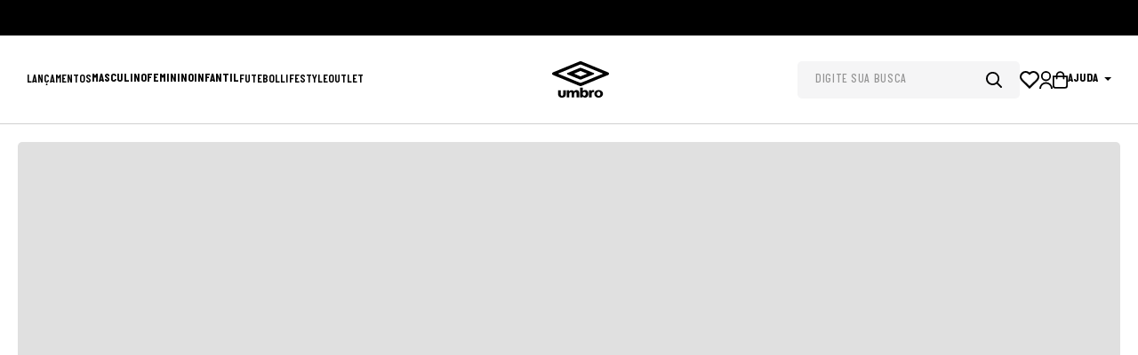

--- FILE ---
content_type: text/html; charset=utf-8
request_url: https://www.google.com/recaptcha/enterprise/anchor?ar=1&k=6LdV7CIpAAAAAPUrHXWlFArQ5hSiNQJk6Ja-vcYM&co=aHR0cHM6Ly93d3cudW1icm8uY29tLmJyOjQ0Mw..&hl=pt-BR&v=N67nZn4AqZkNcbeMu4prBgzg&size=invisible&anchor-ms=20000&execute-ms=30000&cb=o72opccc37r0
body_size: 49817
content:
<!DOCTYPE HTML><html dir="ltr" lang="pt-BR"><head><meta http-equiv="Content-Type" content="text/html; charset=UTF-8">
<meta http-equiv="X-UA-Compatible" content="IE=edge">
<title>reCAPTCHA</title>
<style type="text/css">
/* cyrillic-ext */
@font-face {
  font-family: 'Roboto';
  font-style: normal;
  font-weight: 400;
  font-stretch: 100%;
  src: url(//fonts.gstatic.com/s/roboto/v48/KFO7CnqEu92Fr1ME7kSn66aGLdTylUAMa3GUBHMdazTgWw.woff2) format('woff2');
  unicode-range: U+0460-052F, U+1C80-1C8A, U+20B4, U+2DE0-2DFF, U+A640-A69F, U+FE2E-FE2F;
}
/* cyrillic */
@font-face {
  font-family: 'Roboto';
  font-style: normal;
  font-weight: 400;
  font-stretch: 100%;
  src: url(//fonts.gstatic.com/s/roboto/v48/KFO7CnqEu92Fr1ME7kSn66aGLdTylUAMa3iUBHMdazTgWw.woff2) format('woff2');
  unicode-range: U+0301, U+0400-045F, U+0490-0491, U+04B0-04B1, U+2116;
}
/* greek-ext */
@font-face {
  font-family: 'Roboto';
  font-style: normal;
  font-weight: 400;
  font-stretch: 100%;
  src: url(//fonts.gstatic.com/s/roboto/v48/KFO7CnqEu92Fr1ME7kSn66aGLdTylUAMa3CUBHMdazTgWw.woff2) format('woff2');
  unicode-range: U+1F00-1FFF;
}
/* greek */
@font-face {
  font-family: 'Roboto';
  font-style: normal;
  font-weight: 400;
  font-stretch: 100%;
  src: url(//fonts.gstatic.com/s/roboto/v48/KFO7CnqEu92Fr1ME7kSn66aGLdTylUAMa3-UBHMdazTgWw.woff2) format('woff2');
  unicode-range: U+0370-0377, U+037A-037F, U+0384-038A, U+038C, U+038E-03A1, U+03A3-03FF;
}
/* math */
@font-face {
  font-family: 'Roboto';
  font-style: normal;
  font-weight: 400;
  font-stretch: 100%;
  src: url(//fonts.gstatic.com/s/roboto/v48/KFO7CnqEu92Fr1ME7kSn66aGLdTylUAMawCUBHMdazTgWw.woff2) format('woff2');
  unicode-range: U+0302-0303, U+0305, U+0307-0308, U+0310, U+0312, U+0315, U+031A, U+0326-0327, U+032C, U+032F-0330, U+0332-0333, U+0338, U+033A, U+0346, U+034D, U+0391-03A1, U+03A3-03A9, U+03B1-03C9, U+03D1, U+03D5-03D6, U+03F0-03F1, U+03F4-03F5, U+2016-2017, U+2034-2038, U+203C, U+2040, U+2043, U+2047, U+2050, U+2057, U+205F, U+2070-2071, U+2074-208E, U+2090-209C, U+20D0-20DC, U+20E1, U+20E5-20EF, U+2100-2112, U+2114-2115, U+2117-2121, U+2123-214F, U+2190, U+2192, U+2194-21AE, U+21B0-21E5, U+21F1-21F2, U+21F4-2211, U+2213-2214, U+2216-22FF, U+2308-230B, U+2310, U+2319, U+231C-2321, U+2336-237A, U+237C, U+2395, U+239B-23B7, U+23D0, U+23DC-23E1, U+2474-2475, U+25AF, U+25B3, U+25B7, U+25BD, U+25C1, U+25CA, U+25CC, U+25FB, U+266D-266F, U+27C0-27FF, U+2900-2AFF, U+2B0E-2B11, U+2B30-2B4C, U+2BFE, U+3030, U+FF5B, U+FF5D, U+1D400-1D7FF, U+1EE00-1EEFF;
}
/* symbols */
@font-face {
  font-family: 'Roboto';
  font-style: normal;
  font-weight: 400;
  font-stretch: 100%;
  src: url(//fonts.gstatic.com/s/roboto/v48/KFO7CnqEu92Fr1ME7kSn66aGLdTylUAMaxKUBHMdazTgWw.woff2) format('woff2');
  unicode-range: U+0001-000C, U+000E-001F, U+007F-009F, U+20DD-20E0, U+20E2-20E4, U+2150-218F, U+2190, U+2192, U+2194-2199, U+21AF, U+21E6-21F0, U+21F3, U+2218-2219, U+2299, U+22C4-22C6, U+2300-243F, U+2440-244A, U+2460-24FF, U+25A0-27BF, U+2800-28FF, U+2921-2922, U+2981, U+29BF, U+29EB, U+2B00-2BFF, U+4DC0-4DFF, U+FFF9-FFFB, U+10140-1018E, U+10190-1019C, U+101A0, U+101D0-101FD, U+102E0-102FB, U+10E60-10E7E, U+1D2C0-1D2D3, U+1D2E0-1D37F, U+1F000-1F0FF, U+1F100-1F1AD, U+1F1E6-1F1FF, U+1F30D-1F30F, U+1F315, U+1F31C, U+1F31E, U+1F320-1F32C, U+1F336, U+1F378, U+1F37D, U+1F382, U+1F393-1F39F, U+1F3A7-1F3A8, U+1F3AC-1F3AF, U+1F3C2, U+1F3C4-1F3C6, U+1F3CA-1F3CE, U+1F3D4-1F3E0, U+1F3ED, U+1F3F1-1F3F3, U+1F3F5-1F3F7, U+1F408, U+1F415, U+1F41F, U+1F426, U+1F43F, U+1F441-1F442, U+1F444, U+1F446-1F449, U+1F44C-1F44E, U+1F453, U+1F46A, U+1F47D, U+1F4A3, U+1F4B0, U+1F4B3, U+1F4B9, U+1F4BB, U+1F4BF, U+1F4C8-1F4CB, U+1F4D6, U+1F4DA, U+1F4DF, U+1F4E3-1F4E6, U+1F4EA-1F4ED, U+1F4F7, U+1F4F9-1F4FB, U+1F4FD-1F4FE, U+1F503, U+1F507-1F50B, U+1F50D, U+1F512-1F513, U+1F53E-1F54A, U+1F54F-1F5FA, U+1F610, U+1F650-1F67F, U+1F687, U+1F68D, U+1F691, U+1F694, U+1F698, U+1F6AD, U+1F6B2, U+1F6B9-1F6BA, U+1F6BC, U+1F6C6-1F6CF, U+1F6D3-1F6D7, U+1F6E0-1F6EA, U+1F6F0-1F6F3, U+1F6F7-1F6FC, U+1F700-1F7FF, U+1F800-1F80B, U+1F810-1F847, U+1F850-1F859, U+1F860-1F887, U+1F890-1F8AD, U+1F8B0-1F8BB, U+1F8C0-1F8C1, U+1F900-1F90B, U+1F93B, U+1F946, U+1F984, U+1F996, U+1F9E9, U+1FA00-1FA6F, U+1FA70-1FA7C, U+1FA80-1FA89, U+1FA8F-1FAC6, U+1FACE-1FADC, U+1FADF-1FAE9, U+1FAF0-1FAF8, U+1FB00-1FBFF;
}
/* vietnamese */
@font-face {
  font-family: 'Roboto';
  font-style: normal;
  font-weight: 400;
  font-stretch: 100%;
  src: url(//fonts.gstatic.com/s/roboto/v48/KFO7CnqEu92Fr1ME7kSn66aGLdTylUAMa3OUBHMdazTgWw.woff2) format('woff2');
  unicode-range: U+0102-0103, U+0110-0111, U+0128-0129, U+0168-0169, U+01A0-01A1, U+01AF-01B0, U+0300-0301, U+0303-0304, U+0308-0309, U+0323, U+0329, U+1EA0-1EF9, U+20AB;
}
/* latin-ext */
@font-face {
  font-family: 'Roboto';
  font-style: normal;
  font-weight: 400;
  font-stretch: 100%;
  src: url(//fonts.gstatic.com/s/roboto/v48/KFO7CnqEu92Fr1ME7kSn66aGLdTylUAMa3KUBHMdazTgWw.woff2) format('woff2');
  unicode-range: U+0100-02BA, U+02BD-02C5, U+02C7-02CC, U+02CE-02D7, U+02DD-02FF, U+0304, U+0308, U+0329, U+1D00-1DBF, U+1E00-1E9F, U+1EF2-1EFF, U+2020, U+20A0-20AB, U+20AD-20C0, U+2113, U+2C60-2C7F, U+A720-A7FF;
}
/* latin */
@font-face {
  font-family: 'Roboto';
  font-style: normal;
  font-weight: 400;
  font-stretch: 100%;
  src: url(//fonts.gstatic.com/s/roboto/v48/KFO7CnqEu92Fr1ME7kSn66aGLdTylUAMa3yUBHMdazQ.woff2) format('woff2');
  unicode-range: U+0000-00FF, U+0131, U+0152-0153, U+02BB-02BC, U+02C6, U+02DA, U+02DC, U+0304, U+0308, U+0329, U+2000-206F, U+20AC, U+2122, U+2191, U+2193, U+2212, U+2215, U+FEFF, U+FFFD;
}
/* cyrillic-ext */
@font-face {
  font-family: 'Roboto';
  font-style: normal;
  font-weight: 500;
  font-stretch: 100%;
  src: url(//fonts.gstatic.com/s/roboto/v48/KFO7CnqEu92Fr1ME7kSn66aGLdTylUAMa3GUBHMdazTgWw.woff2) format('woff2');
  unicode-range: U+0460-052F, U+1C80-1C8A, U+20B4, U+2DE0-2DFF, U+A640-A69F, U+FE2E-FE2F;
}
/* cyrillic */
@font-face {
  font-family: 'Roboto';
  font-style: normal;
  font-weight: 500;
  font-stretch: 100%;
  src: url(//fonts.gstatic.com/s/roboto/v48/KFO7CnqEu92Fr1ME7kSn66aGLdTylUAMa3iUBHMdazTgWw.woff2) format('woff2');
  unicode-range: U+0301, U+0400-045F, U+0490-0491, U+04B0-04B1, U+2116;
}
/* greek-ext */
@font-face {
  font-family: 'Roboto';
  font-style: normal;
  font-weight: 500;
  font-stretch: 100%;
  src: url(//fonts.gstatic.com/s/roboto/v48/KFO7CnqEu92Fr1ME7kSn66aGLdTylUAMa3CUBHMdazTgWw.woff2) format('woff2');
  unicode-range: U+1F00-1FFF;
}
/* greek */
@font-face {
  font-family: 'Roboto';
  font-style: normal;
  font-weight: 500;
  font-stretch: 100%;
  src: url(//fonts.gstatic.com/s/roboto/v48/KFO7CnqEu92Fr1ME7kSn66aGLdTylUAMa3-UBHMdazTgWw.woff2) format('woff2');
  unicode-range: U+0370-0377, U+037A-037F, U+0384-038A, U+038C, U+038E-03A1, U+03A3-03FF;
}
/* math */
@font-face {
  font-family: 'Roboto';
  font-style: normal;
  font-weight: 500;
  font-stretch: 100%;
  src: url(//fonts.gstatic.com/s/roboto/v48/KFO7CnqEu92Fr1ME7kSn66aGLdTylUAMawCUBHMdazTgWw.woff2) format('woff2');
  unicode-range: U+0302-0303, U+0305, U+0307-0308, U+0310, U+0312, U+0315, U+031A, U+0326-0327, U+032C, U+032F-0330, U+0332-0333, U+0338, U+033A, U+0346, U+034D, U+0391-03A1, U+03A3-03A9, U+03B1-03C9, U+03D1, U+03D5-03D6, U+03F0-03F1, U+03F4-03F5, U+2016-2017, U+2034-2038, U+203C, U+2040, U+2043, U+2047, U+2050, U+2057, U+205F, U+2070-2071, U+2074-208E, U+2090-209C, U+20D0-20DC, U+20E1, U+20E5-20EF, U+2100-2112, U+2114-2115, U+2117-2121, U+2123-214F, U+2190, U+2192, U+2194-21AE, U+21B0-21E5, U+21F1-21F2, U+21F4-2211, U+2213-2214, U+2216-22FF, U+2308-230B, U+2310, U+2319, U+231C-2321, U+2336-237A, U+237C, U+2395, U+239B-23B7, U+23D0, U+23DC-23E1, U+2474-2475, U+25AF, U+25B3, U+25B7, U+25BD, U+25C1, U+25CA, U+25CC, U+25FB, U+266D-266F, U+27C0-27FF, U+2900-2AFF, U+2B0E-2B11, U+2B30-2B4C, U+2BFE, U+3030, U+FF5B, U+FF5D, U+1D400-1D7FF, U+1EE00-1EEFF;
}
/* symbols */
@font-face {
  font-family: 'Roboto';
  font-style: normal;
  font-weight: 500;
  font-stretch: 100%;
  src: url(//fonts.gstatic.com/s/roboto/v48/KFO7CnqEu92Fr1ME7kSn66aGLdTylUAMaxKUBHMdazTgWw.woff2) format('woff2');
  unicode-range: U+0001-000C, U+000E-001F, U+007F-009F, U+20DD-20E0, U+20E2-20E4, U+2150-218F, U+2190, U+2192, U+2194-2199, U+21AF, U+21E6-21F0, U+21F3, U+2218-2219, U+2299, U+22C4-22C6, U+2300-243F, U+2440-244A, U+2460-24FF, U+25A0-27BF, U+2800-28FF, U+2921-2922, U+2981, U+29BF, U+29EB, U+2B00-2BFF, U+4DC0-4DFF, U+FFF9-FFFB, U+10140-1018E, U+10190-1019C, U+101A0, U+101D0-101FD, U+102E0-102FB, U+10E60-10E7E, U+1D2C0-1D2D3, U+1D2E0-1D37F, U+1F000-1F0FF, U+1F100-1F1AD, U+1F1E6-1F1FF, U+1F30D-1F30F, U+1F315, U+1F31C, U+1F31E, U+1F320-1F32C, U+1F336, U+1F378, U+1F37D, U+1F382, U+1F393-1F39F, U+1F3A7-1F3A8, U+1F3AC-1F3AF, U+1F3C2, U+1F3C4-1F3C6, U+1F3CA-1F3CE, U+1F3D4-1F3E0, U+1F3ED, U+1F3F1-1F3F3, U+1F3F5-1F3F7, U+1F408, U+1F415, U+1F41F, U+1F426, U+1F43F, U+1F441-1F442, U+1F444, U+1F446-1F449, U+1F44C-1F44E, U+1F453, U+1F46A, U+1F47D, U+1F4A3, U+1F4B0, U+1F4B3, U+1F4B9, U+1F4BB, U+1F4BF, U+1F4C8-1F4CB, U+1F4D6, U+1F4DA, U+1F4DF, U+1F4E3-1F4E6, U+1F4EA-1F4ED, U+1F4F7, U+1F4F9-1F4FB, U+1F4FD-1F4FE, U+1F503, U+1F507-1F50B, U+1F50D, U+1F512-1F513, U+1F53E-1F54A, U+1F54F-1F5FA, U+1F610, U+1F650-1F67F, U+1F687, U+1F68D, U+1F691, U+1F694, U+1F698, U+1F6AD, U+1F6B2, U+1F6B9-1F6BA, U+1F6BC, U+1F6C6-1F6CF, U+1F6D3-1F6D7, U+1F6E0-1F6EA, U+1F6F0-1F6F3, U+1F6F7-1F6FC, U+1F700-1F7FF, U+1F800-1F80B, U+1F810-1F847, U+1F850-1F859, U+1F860-1F887, U+1F890-1F8AD, U+1F8B0-1F8BB, U+1F8C0-1F8C1, U+1F900-1F90B, U+1F93B, U+1F946, U+1F984, U+1F996, U+1F9E9, U+1FA00-1FA6F, U+1FA70-1FA7C, U+1FA80-1FA89, U+1FA8F-1FAC6, U+1FACE-1FADC, U+1FADF-1FAE9, U+1FAF0-1FAF8, U+1FB00-1FBFF;
}
/* vietnamese */
@font-face {
  font-family: 'Roboto';
  font-style: normal;
  font-weight: 500;
  font-stretch: 100%;
  src: url(//fonts.gstatic.com/s/roboto/v48/KFO7CnqEu92Fr1ME7kSn66aGLdTylUAMa3OUBHMdazTgWw.woff2) format('woff2');
  unicode-range: U+0102-0103, U+0110-0111, U+0128-0129, U+0168-0169, U+01A0-01A1, U+01AF-01B0, U+0300-0301, U+0303-0304, U+0308-0309, U+0323, U+0329, U+1EA0-1EF9, U+20AB;
}
/* latin-ext */
@font-face {
  font-family: 'Roboto';
  font-style: normal;
  font-weight: 500;
  font-stretch: 100%;
  src: url(//fonts.gstatic.com/s/roboto/v48/KFO7CnqEu92Fr1ME7kSn66aGLdTylUAMa3KUBHMdazTgWw.woff2) format('woff2');
  unicode-range: U+0100-02BA, U+02BD-02C5, U+02C7-02CC, U+02CE-02D7, U+02DD-02FF, U+0304, U+0308, U+0329, U+1D00-1DBF, U+1E00-1E9F, U+1EF2-1EFF, U+2020, U+20A0-20AB, U+20AD-20C0, U+2113, U+2C60-2C7F, U+A720-A7FF;
}
/* latin */
@font-face {
  font-family: 'Roboto';
  font-style: normal;
  font-weight: 500;
  font-stretch: 100%;
  src: url(//fonts.gstatic.com/s/roboto/v48/KFO7CnqEu92Fr1ME7kSn66aGLdTylUAMa3yUBHMdazQ.woff2) format('woff2');
  unicode-range: U+0000-00FF, U+0131, U+0152-0153, U+02BB-02BC, U+02C6, U+02DA, U+02DC, U+0304, U+0308, U+0329, U+2000-206F, U+20AC, U+2122, U+2191, U+2193, U+2212, U+2215, U+FEFF, U+FFFD;
}
/* cyrillic-ext */
@font-face {
  font-family: 'Roboto';
  font-style: normal;
  font-weight: 900;
  font-stretch: 100%;
  src: url(//fonts.gstatic.com/s/roboto/v48/KFO7CnqEu92Fr1ME7kSn66aGLdTylUAMa3GUBHMdazTgWw.woff2) format('woff2');
  unicode-range: U+0460-052F, U+1C80-1C8A, U+20B4, U+2DE0-2DFF, U+A640-A69F, U+FE2E-FE2F;
}
/* cyrillic */
@font-face {
  font-family: 'Roboto';
  font-style: normal;
  font-weight: 900;
  font-stretch: 100%;
  src: url(//fonts.gstatic.com/s/roboto/v48/KFO7CnqEu92Fr1ME7kSn66aGLdTylUAMa3iUBHMdazTgWw.woff2) format('woff2');
  unicode-range: U+0301, U+0400-045F, U+0490-0491, U+04B0-04B1, U+2116;
}
/* greek-ext */
@font-face {
  font-family: 'Roboto';
  font-style: normal;
  font-weight: 900;
  font-stretch: 100%;
  src: url(//fonts.gstatic.com/s/roboto/v48/KFO7CnqEu92Fr1ME7kSn66aGLdTylUAMa3CUBHMdazTgWw.woff2) format('woff2');
  unicode-range: U+1F00-1FFF;
}
/* greek */
@font-face {
  font-family: 'Roboto';
  font-style: normal;
  font-weight: 900;
  font-stretch: 100%;
  src: url(//fonts.gstatic.com/s/roboto/v48/KFO7CnqEu92Fr1ME7kSn66aGLdTylUAMa3-UBHMdazTgWw.woff2) format('woff2');
  unicode-range: U+0370-0377, U+037A-037F, U+0384-038A, U+038C, U+038E-03A1, U+03A3-03FF;
}
/* math */
@font-face {
  font-family: 'Roboto';
  font-style: normal;
  font-weight: 900;
  font-stretch: 100%;
  src: url(//fonts.gstatic.com/s/roboto/v48/KFO7CnqEu92Fr1ME7kSn66aGLdTylUAMawCUBHMdazTgWw.woff2) format('woff2');
  unicode-range: U+0302-0303, U+0305, U+0307-0308, U+0310, U+0312, U+0315, U+031A, U+0326-0327, U+032C, U+032F-0330, U+0332-0333, U+0338, U+033A, U+0346, U+034D, U+0391-03A1, U+03A3-03A9, U+03B1-03C9, U+03D1, U+03D5-03D6, U+03F0-03F1, U+03F4-03F5, U+2016-2017, U+2034-2038, U+203C, U+2040, U+2043, U+2047, U+2050, U+2057, U+205F, U+2070-2071, U+2074-208E, U+2090-209C, U+20D0-20DC, U+20E1, U+20E5-20EF, U+2100-2112, U+2114-2115, U+2117-2121, U+2123-214F, U+2190, U+2192, U+2194-21AE, U+21B0-21E5, U+21F1-21F2, U+21F4-2211, U+2213-2214, U+2216-22FF, U+2308-230B, U+2310, U+2319, U+231C-2321, U+2336-237A, U+237C, U+2395, U+239B-23B7, U+23D0, U+23DC-23E1, U+2474-2475, U+25AF, U+25B3, U+25B7, U+25BD, U+25C1, U+25CA, U+25CC, U+25FB, U+266D-266F, U+27C0-27FF, U+2900-2AFF, U+2B0E-2B11, U+2B30-2B4C, U+2BFE, U+3030, U+FF5B, U+FF5D, U+1D400-1D7FF, U+1EE00-1EEFF;
}
/* symbols */
@font-face {
  font-family: 'Roboto';
  font-style: normal;
  font-weight: 900;
  font-stretch: 100%;
  src: url(//fonts.gstatic.com/s/roboto/v48/KFO7CnqEu92Fr1ME7kSn66aGLdTylUAMaxKUBHMdazTgWw.woff2) format('woff2');
  unicode-range: U+0001-000C, U+000E-001F, U+007F-009F, U+20DD-20E0, U+20E2-20E4, U+2150-218F, U+2190, U+2192, U+2194-2199, U+21AF, U+21E6-21F0, U+21F3, U+2218-2219, U+2299, U+22C4-22C6, U+2300-243F, U+2440-244A, U+2460-24FF, U+25A0-27BF, U+2800-28FF, U+2921-2922, U+2981, U+29BF, U+29EB, U+2B00-2BFF, U+4DC0-4DFF, U+FFF9-FFFB, U+10140-1018E, U+10190-1019C, U+101A0, U+101D0-101FD, U+102E0-102FB, U+10E60-10E7E, U+1D2C0-1D2D3, U+1D2E0-1D37F, U+1F000-1F0FF, U+1F100-1F1AD, U+1F1E6-1F1FF, U+1F30D-1F30F, U+1F315, U+1F31C, U+1F31E, U+1F320-1F32C, U+1F336, U+1F378, U+1F37D, U+1F382, U+1F393-1F39F, U+1F3A7-1F3A8, U+1F3AC-1F3AF, U+1F3C2, U+1F3C4-1F3C6, U+1F3CA-1F3CE, U+1F3D4-1F3E0, U+1F3ED, U+1F3F1-1F3F3, U+1F3F5-1F3F7, U+1F408, U+1F415, U+1F41F, U+1F426, U+1F43F, U+1F441-1F442, U+1F444, U+1F446-1F449, U+1F44C-1F44E, U+1F453, U+1F46A, U+1F47D, U+1F4A3, U+1F4B0, U+1F4B3, U+1F4B9, U+1F4BB, U+1F4BF, U+1F4C8-1F4CB, U+1F4D6, U+1F4DA, U+1F4DF, U+1F4E3-1F4E6, U+1F4EA-1F4ED, U+1F4F7, U+1F4F9-1F4FB, U+1F4FD-1F4FE, U+1F503, U+1F507-1F50B, U+1F50D, U+1F512-1F513, U+1F53E-1F54A, U+1F54F-1F5FA, U+1F610, U+1F650-1F67F, U+1F687, U+1F68D, U+1F691, U+1F694, U+1F698, U+1F6AD, U+1F6B2, U+1F6B9-1F6BA, U+1F6BC, U+1F6C6-1F6CF, U+1F6D3-1F6D7, U+1F6E0-1F6EA, U+1F6F0-1F6F3, U+1F6F7-1F6FC, U+1F700-1F7FF, U+1F800-1F80B, U+1F810-1F847, U+1F850-1F859, U+1F860-1F887, U+1F890-1F8AD, U+1F8B0-1F8BB, U+1F8C0-1F8C1, U+1F900-1F90B, U+1F93B, U+1F946, U+1F984, U+1F996, U+1F9E9, U+1FA00-1FA6F, U+1FA70-1FA7C, U+1FA80-1FA89, U+1FA8F-1FAC6, U+1FACE-1FADC, U+1FADF-1FAE9, U+1FAF0-1FAF8, U+1FB00-1FBFF;
}
/* vietnamese */
@font-face {
  font-family: 'Roboto';
  font-style: normal;
  font-weight: 900;
  font-stretch: 100%;
  src: url(//fonts.gstatic.com/s/roboto/v48/KFO7CnqEu92Fr1ME7kSn66aGLdTylUAMa3OUBHMdazTgWw.woff2) format('woff2');
  unicode-range: U+0102-0103, U+0110-0111, U+0128-0129, U+0168-0169, U+01A0-01A1, U+01AF-01B0, U+0300-0301, U+0303-0304, U+0308-0309, U+0323, U+0329, U+1EA0-1EF9, U+20AB;
}
/* latin-ext */
@font-face {
  font-family: 'Roboto';
  font-style: normal;
  font-weight: 900;
  font-stretch: 100%;
  src: url(//fonts.gstatic.com/s/roboto/v48/KFO7CnqEu92Fr1ME7kSn66aGLdTylUAMa3KUBHMdazTgWw.woff2) format('woff2');
  unicode-range: U+0100-02BA, U+02BD-02C5, U+02C7-02CC, U+02CE-02D7, U+02DD-02FF, U+0304, U+0308, U+0329, U+1D00-1DBF, U+1E00-1E9F, U+1EF2-1EFF, U+2020, U+20A0-20AB, U+20AD-20C0, U+2113, U+2C60-2C7F, U+A720-A7FF;
}
/* latin */
@font-face {
  font-family: 'Roboto';
  font-style: normal;
  font-weight: 900;
  font-stretch: 100%;
  src: url(//fonts.gstatic.com/s/roboto/v48/KFO7CnqEu92Fr1ME7kSn66aGLdTylUAMa3yUBHMdazQ.woff2) format('woff2');
  unicode-range: U+0000-00FF, U+0131, U+0152-0153, U+02BB-02BC, U+02C6, U+02DA, U+02DC, U+0304, U+0308, U+0329, U+2000-206F, U+20AC, U+2122, U+2191, U+2193, U+2212, U+2215, U+FEFF, U+FFFD;
}

</style>
<link rel="stylesheet" type="text/css" href="https://www.gstatic.com/recaptcha/releases/N67nZn4AqZkNcbeMu4prBgzg/styles__ltr.css">
<script nonce="TeAfDfPajdjzr1k7WN8LWg" type="text/javascript">window['__recaptcha_api'] = 'https://www.google.com/recaptcha/enterprise/';</script>
<script type="text/javascript" src="https://www.gstatic.com/recaptcha/releases/N67nZn4AqZkNcbeMu4prBgzg/recaptcha__pt_br.js" nonce="TeAfDfPajdjzr1k7WN8LWg">
      
    </script></head>
<body><div id="rc-anchor-alert" class="rc-anchor-alert"></div>
<input type="hidden" id="recaptcha-token" value="[base64]">
<script type="text/javascript" nonce="TeAfDfPajdjzr1k7WN8LWg">
      recaptcha.anchor.Main.init("[\x22ainput\x22,[\x22bgdata\x22,\x22\x22,\[base64]/[base64]/[base64]/[base64]/[base64]/[base64]/KGcoTywyNTMsTy5PKSxVRyhPLEMpKTpnKE8sMjUzLEMpLE8pKSxsKSksTykpfSxieT1mdW5jdGlvbihDLE8sdSxsKXtmb3IobD0odT1SKEMpLDApO08+MDtPLS0pbD1sPDw4fFooQyk7ZyhDLHUsbCl9LFVHPWZ1bmN0aW9uKEMsTyl7Qy5pLmxlbmd0aD4xMDQ/[base64]/[base64]/[base64]/[base64]/[base64]/[base64]/[base64]\\u003d\x22,\[base64]\x22,\x22bFdqTV7ChlDCjgPCocKfwoLDksORO8OrScOtwokHCsKFwpBLw7JrwoBOwrNeO8Ozw4rCpiHClMKkb3cXHcKbwpbDtBRDwoNgRsK3AsOnTBjCgXRrFFPCuglLw5YUQsKwE8KDw6nDt23ClRjDgMK7ecOPwoTCpW/CpULCsEPCnB5aKsKmwqHCnCU0wq9fw6zCp0lADUkOBA09wpLDozbDo8OjSh7Cm8OqWBd3wrw9wqNTwrtgwr3Dn3gJw7LDpx/Cn8OvAlXCsC43wrbClDgrA0TCrDcEcMOETljCgHETw67DqsKkwqU3dVbCmk0LM8KAP8OvwoTDkiDCuFDDmcOmRMKcw7XCi8O7w7VPCx/DuMKDRMKhw6R8AMOdw5sEwqTCm8KOHcK7w4UHw7orf8OWRE7Cs8O+wqpnw4zCqsKKw6fDh8O7LjHDnsKHHD/CpV7CmVjClMKtw48sesOhaVxfJQNmJ0EIw6fCoSE5w4bDqmrDo8OGwp8Sw6fCj24fKgfDuE8ILVPDiBUlw4oPNAnCpcOdwrrCnyxYw45lw6DDl8KxwpPCt3HCpMOywroPwpzCn8O9aMKuAA0Aw7sxBcKzWMKVXi5xSsKkwp/CpC3Dmlppw4pRI8K/w5fDn8OSw4Z5WMOnw6/Cg0LCnng+Q2Q8w4tnAlDCvsK9w7FGIihIT2Edwpt1w7YAAcKMDC9VwrEow7tieCrDvMOxwrhFw4TDjmN0XsOrWkd/[base64]/DgbCq8KVw7JJMsKgQWVawoI5ZcOBwrvClmsxwqXCvWnDoMOgw6kZKAnDmMKxwpY6WjnDnMOKGsOEacO/w4MEw5g9Nx3Dv8OPPsOgNcO4LG7DnUMow5bCjMOaD07Ck07CkidIw5/ChCEvHsO+McOZwqjCjlYPwrnDl03Dj0zCuW3Djm7CoTjDu8KDwokFfcK/YnfDkwzCocOvZ8ODTHLDmETCvnXDlT7CnsOvHxl1wrh+w5vDvcKpw6bDkX3CqcOLw6vCk8OwdTnCpSLDrcOtPsK0TMO2RsKmXcKdw7LDucOsw5Nbck/[base64]/[base64]/AMO4eDQPw7TCiznDuVFqEcKYY2ZmwrbCu8Kpw5jCmnx7wpctwrfDskLChX3CvMOfwrbCqjV0esKJw7fCvibCpTANwrBSwo/DmcO/AQltw5oZwo3Ds8OIw7prEXfDkcOhXsO7b8K9HWYQTXJNEMOdw7NEOgnDkMOzRcK/WsOrwrPClMOVw7cuF8K3VsKBIVURRcKFAsOBE8Kxw6kZGcKlwqTDosOYSHTDiALDncKCCcOHwqkSw7LDpcONw6fCosKUKmHDvMK7WXHDm8O0w6/CisKFZjbCvMKuasKgwrsxwpfCnMK/TUXCtXV+V8KGwoPCrifClGBDWHPDi8OUWV3CnWLCh8OHNTAaOFjDtVjCtcKKegvDiXrDuMOQTcObw58fw6XDhMOcwpRhw73DqSlhwobCuTXDrgTCpMKJw4EdLzHDs8KWwoLDniPDlcK+B8O/w40XBMOsQm7DuMKkwrjDsE7Ds055w5tDEW14SnIjwpk0woTCs296IcKmw4hUcMKlwqvCrsOdwqDDlSAQwqQ2w4Nfw7MoZBTDgDc+A8KowpjDuAPChgBZBRTDvsO5DcOQw6DDvnbCoG5Pw6gPwq/CuBzDmiXCtcOyPsOwwrAzCHnCv8OHP8K8RsKJd8ONVMOZMcKzw4/CunFOw6FreHMdwoZ5wow8H38cKMKmAcOKw77DuMKcInDCsh50UhXDoC3CnXjCisKvZMK6d0nDsRFrV8K3wq/DnsKnw4Q+fEtDwr44QQjCrERPwqF1w51wwoLCslPDu8O9wqjDvWbDiWxqwobDrMK6U8OTOk3Dk8K+w4sZwprCtmgic8KAM8Kiwrkkw5wewrkvMcK1YikxwojDh8KCw4bCu2PDmMKiwrAMw4YcWEc8wow+BlJoR8KxwpHDvirCksOLLsOcwqpCwoDDojd/[base64]/w4Mbw4I9w6paJMKAEMKmbcOxwr0nwoUbwoHCp1Fewp0ow4TDqWXCqgApbBBIw4t/HcKbwp7CncK5wqDDjsKywrYKwqh1w592w5QKw5TCqHjCgMKaJsKcTFtCTcKKwqZiQ8OmC0ByesOWcyfChhwAwqFuE8K4BFXDoiHChsO+QsOSw5/DkiXDryPCgF5gPMOWwpXCiGVUG1XCgsKtJsO6w6Iuw7Rnw7TCncKWTUwZCH5CNsKVQ8OlJ8OtUsOKUyhpDz5pwrQzPcKAPMOQRsOWwq7DscOUw5Erw7jCvjcaw6gIw5jCtcKqIsKONRphw5vCszgfJlZsWFElw4F+N8Oxw5/Dt2TDqnnCnxp7dcOGJcOQwr7DucKfYzjDhcK6UirDg8O8EMKSKn0oH8Orw5PDn8K7wqHDvVzDtcKJSMKBw6rDm8KfWsKoFsKDw4BWSE0bw7bClwLClcOBYRXDo3LDqT0Dw6rCt25tOMKAw4/CtiPCo01Hw4VLw7DCuVvCkkHDqXbCtMKDVcOOw4FSeMOHOErDssOfw4vDqEY+MsOUwpzDpnLClGpPOMKCd3/DgMKWQTnCrS/CmMK0HMOMwpJTJwLCjjzCpBRFw6fDklvDtcK+wowONx5xRB5odBgrEMK+w4kBUXvDlMOHw7vDo8ONwqjDsE3DosKNw4XDvcOHwrcueGjCvUcew5fDqcO6JcOOw5nCsR7CqGUrw500wr5ITcO7wq/Cs8ObVxNFND/ChxQJwq7DmsKAw5Z6T1fDjkkEw75XQcO7wprCtjIYwr5MA8OKwqsNwpkMdQBIw4wxPgZFLwPCjsO3w7wow4/CtnhiA8KCRcKkwr5sIg7Dnj4Kw4l2KMODwqkKOAXCk8KCwpl/Ri0+wovCnQsVFVovwoZIaMKgS8OqPERhZsOWejnDuG3DvD8iIVNDRcOiwqHCsGNWwrsgAEZ3wqV5eRzCqTXCmMKTYnl/NcOXOcOlw54kwobCusOzYmJJwp/CsXBjw54mPsOfKxkuW1UGccKxwpjDncOTwqXDicOGw7dKw4dXERHCp8KFLw/DjBVFw6c4VsK9wrXCucK9w7DDtsO0w4AUwp0vw7fDpsKrdMKRwoDDkkJHfG7ChcOZw7xCw5N8wrodwq3Dsh01RhZhB10JZsObCsOhTcKFwq3CicKlUcOFw756woNZw7MWOFjCsjQwDA3CkkPCosKtw6PCmHNRAsO4w7rCjcKzRsOnw47ClU9kw5vCgmAdw5o9McK/[base64]/Ct8KBw6rDpjLDlsK3w4bCvRp3w68YVsKVOgVcMcOkK8OUwrrCgRDCtk8vBGrCnMKWCWhGW3VTw47DoMOtAcOJw4MowphWKHslI8KeQsKswrHDp8KPPcOWwpM2wqXCpBjDocO4wovDuVYGwqQDw67Du8OoC00MAMKfEcKgbsKDwpZWw78zCwDDm1EKScKtw4Ufwq/Dr2/CjRzDrBbCksOZwpLCtsOQbBMrU8KXw6jDiMOLw5/Cp8KuDFzCkBPDvcOtZcKnwptEw6LCrcONwqIDw4xpZmgCw6TCk8OUUcOow6huwrfDvWTCoj7CvsOAw4/[base64]/[base64]/wo13NcKcMBbCusKowoLDlTYvLnfDu8Omw5BVMELCs8OCwolVw7bDgsOyU3hmb8Oiw4N6wovDsMO+YsKkwr/CusKxw6x5WGJswp7DjBvDn8KLw7HChMKhBsKNwpvCtD1cw6bCgUAkwpjClU4Pwq4uwoPDgnc9wr8/w4jDkMOCYTTDpkHCmDTCngIcw7TDtHjDiCLDh3/[base64]/HcO0ZMKsdGJlwqbDnsOawovCmMOnEcOpwr/DssOaQcKRKFDDu23DnhvCo3bDksONwrrDhMO/w4jCiWZuFio3UMKdw7TDriVIwpRpQy/DqR7Cp8O9wq3CvSXDlUDDq8OWw5zDksKdw7PCkSA5f8OYFcKGBRjCiwPDhDnClcOAZCTCrV1awqJSw77DuMKxEmN/wp4jwq/CsjzDglnDmBvDvsKhcw7CtGMeOlwPw4R9w53Cj8OLVhccw648alsKWg4KQBfCvcK8wqHCrEDDmm5EK05UwqrDq1vDugzCncKhGFnDscKyOyjDuMOHADMHUjl2BipHOkrCoB5Zwq1Jwo4KFMO6BcKeworCrBVPMsO/ZWXCrMKGwrvCmMO3wpXChcO3w5XDvj3DssK+PcKCwqhOw7bCjmPDiwPDqn8Zw79pTsO4HlbDp8Kzw6plQsK5P2jCmlIow7nDkcOodcKDwrpSL8OiwqF9fsOHw6EnE8KxPMO+e3xswo/[base64]/P0TCosOAwowFMsOhwovCvsKeFsOuwqFkbyvDlnw6wofCrQHCiMO3MMO1bjwiw7nDmSV5w7w8e8KMMRDDr8O4w5B+wq/CqcK6D8Oew7IiLsKTBcKqw6Y3w65Gw6bCo8OPwqQnwq7Ch8KUwqHDpcKiHcOtw7YjfFFqasO4UXXCjnrCvBTDp8KiYhQBwoJhw5Mjw6vCjgxrw6vCpcK6wocpB8OvwpvDpAAnwrh/Uk/CpGEGw7pmNQBIex3DpS1nNl9Xw69nw6hEw5XCo8Kgw7/DnljCnRVPw7fDsFRISEHCgMOsSkU5w5l3UxXCncO4wo7DuzvDlsKfwp92wqLCt8OgTcKkwroZw7fDr8KXZ8KfIsOcw7XCsxnDk8O5Q8KQwo9Ww7IPO8OvwoJcw6cyw4bDoFPDrSjCo1toP8KjEcKcIMKVwqs/fGoJesKtZTbCrxZhA8O8wqhgGRQGwrLDqDHDqsK2W8Knwr3DnSjDlcOGw7bDiWkPw7HDkWjDusO0wq0vasKyacOWwrHCnjt2TcK6wr49IMO0wppXwqVofFNAwqDCgsOVwpQ3SMOew6nCsC5/acOHw4cLLcKWwpFUIsO/wrXCgknDjsOWasO1GEfDqRwow7PDpmfDnHkKw5FGURJsWBJow7RwUSRww5/DowxjP8OaHcKqBR1yOR3Dr8KEwqVOwp7CoEEewrjDth50C8KdacK9albCkkbDl8KMNMKFwpnDoMO8AcKCRsKTPh0+w4NUwqLCkxpvKsOcwrZrw5/CrsKCQXPDicOgwpYiIHbCnHxRwqDDvQrDoMOfJcO8R8OSfMOfHzrCgBwpOcKLN8OYw7DCkhdEbcOdw6NgMg/[base64]/CpmYqw5kxZCkyw7HDmGEfPkErw67DmEo1RVHCucOWbRvDosOawr4Pw71nVcOXUjdPS8OyPXQgw6R8wrgEw5jDp8OSw4AzKS10wpVeDMKVwrrCkFM9cTxpwrc3ASXDq8KfwqNsw7cxw5TDg8KYw4EdwqxLwqHDrsKlw5/CukzDs8K8bSRrGwNCwolCwqJydsOlw5/DoUIpExTDh8KrwrgZwrIvScK1w6V3XSrCnRtkw50swpTCrHXDljkEwpnDmmjCkRnChcOawq4KKBoYw6tZbcO+TsKHw6PDlWXCvArCtj7DnsOqw5/DssKaYMKxNsO/w7hdwq4ZDGNPTsOsKsO0wo45UlZEEFgyZcKpM3B6UhXDoMKNwpt9w4oKFEjDisOvUsOiIcK5w4rDqsKXEgROw4jCqBQHw5dtUMKeSMKYw5rCrW7CsMOsR8KnwqxFEjfDs8Oew65Mw4Ecwr3Cl8OZTMKfQgB9Y8KTw6HCnMO9wohBKcORw4/CtcO0YXRDNsKpwr4/w6M7ZcOTw4Qnw4wLUcOsw6kQwoh9L8OewqZ1w7PDmjHCt3bDp8Kxwqgzw6XDigHDkAUtV8KSw5czwqbCosKEwoXCm0XDq8OUw4FKRBDCm8Omw7nCgA/CjcO7wrTDjhDCjcK2csO+UkQNMgHDvxvCu8KbUsKNEMKoZmlJST1Ew64Zw6TCp8KoE8OtEcKuw7x+UwBrwo1QARnDlTF3ZEHCjhnCpcKkw5/DhcOgw4QCMhjCjsK+w6PDsDoPwoUIUcKww7HDs0TCjiVXZMOHw548YVIiIsKrKcKHLxjDoCHCvFwCw6rCilhUw6vCjF1DwoTDpUkBUShqB0bDlsOHKU5sLcKCflBdwrhsAHEsVnciCCQAwrTDgMO4w5rCtnrCu1Qwwog/w7TCtXzCtMO5w6V0LAQIO8Opw5rDm3JFw5DCtMKLalLCmcOcG8K0w7Q7wqnDnkw4YQ0kJEXCmmJ7E8OSwooswrZ2wplLw7TCs8ODwphLV0w3GMKuw5VUesKEeMOxLxvDths7w53Cg0DDl8K1STHDpcOMwqjCk3cJwr/CrMKEYcOcwqbDs3MeNinCvcKLw6jCl8KtPTV9fws7T8KNwrLCs8KMw63Cn3LDli7DgcKWw6HDk00tY8KWYcOlQAgId8O4wqckwpcsT3nDp8OlSDhNJcK2wqbClD1vw61yO34mZn/CgXnCgsKLw6nDtsKuOCjDiMO6wpfCmcOpAXIYdE/[base64]/w5QBQ8K6fsOJwrTCicKGSBNlUDLClQbDtiDDqcKVYMOPwqjCssOnNgQiDTHClFk4L3wjNMOFw6RrwrwXYDAVZ8OGw5wdf8Oaw4xEfsOdw44Hw6jCqi/CsiZfCcKEwqbCvcK5w4LDhcOcw6HCqMK4w4/ChsKWw65lw5VFIsOlQMK3w7Zow4zCsztXBVM9ccO/Sx54ZMKRESbDsiRBRVAgwqHCqcO5w5jCmsKkdMOQUMKpV11+w6BWwrfCnVIwbMK+cnvDoFrCj8KiH0zCisKNMsO3VBoDEMK1JcO3GlrDgSNFwpEqwpAFa8O4w5XCvcKSwp3Cq8Ohw5YAw7FKw5HCh3zCvcOdwpnCgD/CssOvwrEmWMKqCxvDlcOSFMOqXsOXwrHDuQPDt8KeRMKlWGQVw4rCr8Kow6EdBsKWw7jCuw3DnsKLPMKdwoZPw7LCtsOUwq3ClTMsw6cnw4vDscOFAcKpw5rCi8KxQMOSCDYiw5YYw4wEwo/DrGfDssOMC2lLw5jDocK7CgU7w4nDl8OVw44Xw4DDpsO2w7vCgHE7RA3CnwIPwrPDtMO/HyrDqcO9SsKwOcOZwrTDn0w0wp3Ct3cCIG3DuMOsV0BdYBBawqwFw51yAsK0X8KQTg8OMDHDsMKTWBcqwrUVw7FuCsKSDV0xw4rDtS5TwrjCoiNcw6zCmsKBSFB+STAMLRgbwp3DocONwrtIw6/[base64]/w77DnsKDOUl7woZMw7AydcKfA8OhwoDCn2RewqLCszFIw4XCh0XCvFIewpMGfsO0SsKow78HLgzCiG4YNsOHXWTCmcKbw7pgwohew5ggwp7CiMK9wpLCmkfDuSheHsO0HHxGW2nCoGtJwrnDmDvDtsOyQjw/[base64]/CiRDDkWHCgsKSVF3DlMOYccKbw6AeTBAUQQzCpcOvXDHChV0gfy5CAw/CimvDh8KOEMOTN8KOc1vDjDLCkhPDtlMFwoQJQ8OUbMKJwrfCtmMNUVDCg8KyODd5wrJtw6AIw709TAZywrA7G0rCoTXCh1lNw4nCucKxwo9fw5rDrMO8bE01UMKGU8O/[base64]/DtcOjwpzDlGY6NzktWiEZw6gxwqpIw4seL8KAccOgScKbAHs9NSPCkX4/dMOwYEgvwpbColVowrXClH7CtG/DqcKBwrnCucOSDMOHS8K6DXXDtXnDpcOiw7LCiMK/GhjCv8OcV8K8wovDtgDCtcKeF8K3OHJfVBgDNcKLwofCtHPCn8KAKcO9w4PCgTjDoMOZwo8dwrchw6YbGMOVMC7Dj8KAw7PCgcOpw50ww5J/BjPCqCQbasKNw4/CvGPDnsOoU8O/LcKpw7d6w6nDlyvCj3NQQMO1ZMO/CxR3JsKzIsOawrIUb8O2X3fDiMKTw6HDkcK8TjbDi2EAFsKBAR3DvsOuw5IOw5RZIXclfcK9P8KLw5nCjcO3w4XCq8Okw7nCj3LDhcK8w55sQyfCuEXDosKgLcOwwr/[base64]/[base64]/DpgvCrcO5w4A7wqgrwrpbTsO+wobDrwlgw51gGHsWwpvCunDCslVxw505w7zCvnHClkDDlMO+w7h3KMOsw5DDqgkDB8KDw5kiw4s2SMKLRcOxw6J3KTcOwogKwp4MGAFQw7IFw6d7wrYJw5orLycpGClMw6pcWy99ZcOfFy/CmnhxOhxaw6N/[base64]/DmMKjJAfChMKHwrzDmcOIRn3CpxsGVsKUIXTDpMOHw44mcsKhw5BvUMKxIsKMwqvDvMKEwq/[base64]/PMOGFcKKw5w0wr4DwojDpMKewplOEsKuw6XDjQZvYcKSw75kwo8Zw7hrw6hmUcKMDMKqFMOKLlYGcBVwVirDrwjDv8KGBsOZwrFURRAXGcKHwqrDkjzDtEhvI8K2w6vChsOdw4DDtcKOBsOnw5/DgybCusO6worDq2onCMOvwqZVwrAWwo1Owr0TwppTwqFSGUNNPsKNA8Kyw55MIMKNwr7DqsOew4HDusKlEcKSFx/Co8KyYStCAcKoYSTDgcKMTsOsLi9QCMOKB1hPwpTDtiMAesK/w7gww5LCvsKNwoDCm8Kpw4HCvD3CvULDk8KdODAFa3U5w5XCuUXDl13CiyLCqcKXw7obwoJhw6xwREp+WR3CungAwrUCw6p5w7XDoiHDtgDDssK4Enpcw5DDscOdw4HCol/CqMO8esKRw4ACwp8KWRBQIMKww6DDtcKowp/DgcKCMMOAVj/CvDRgwqTCk8OKNcKEwpFFw4N6EcOMw4Bean/CosOQwrVeCcK7JybCi8O7YTgjWVM1eXjCnU1xbUbDmsK4JHZtb8OjDsKxwrrChmbDtMOCw4sjw5/[base64]/Dg8KVw4bCnnVEw6N+wrrDvDnDtRpFw7zDgDfDmMKZw786W8KKwqHDiEbCpGHDhcKCw6M1d2sRw4gkw60+LsK5GcO8wpLCkSnCuU7Cp8KHfARtL8KhwrPCv8Ozwr/[base64]/YMKmw7kYwrV/[base64]/[base64]/w5fCg8KfwrjDq8OQJyd9G8KwU8OhezwgV0fDsxdFwr4YV0vDlsKOPMOCbsKvwogrwrHCpD13w4/Cr8KwTsKhAB/DtcOjwpUjck/[base64]/DrhrCvsODEwTCkBnDhcKdw5gDS8KQME00w5nDlTrDnDTDjMOzUsOdwqHCpg8cGyPCqybDhHrClXIOYBDCmMOmwp0Jw6vDosKoIijCnz5CFkjDjcKOwr7DhFfCrMOhPlTDi8OEHyNUw6FswonDpsKaSh/DscOXb0wLV8KMFzXDsiPDrMOSIWvCmTMUM8OMwpDDgsOlKcOKwp7Cjl5+w6dgwrE1IibChsOEIsKqwr8PG0h+Kh1PCsK4LCxpUyfDmRlZDxxlwpHCuC/CkcOAw43DncOMw5sYIjXCrcKaw7Q7fxfDnsO1XRFLwq4HQ2dFF8OWw5bDrsOWw5RPw7c0eizCgQEMKsKGw4keXsOxw6ESw7RZVsK8wpYqKyEyw4FgS8KDwpd9wqvChMObAFTDjsOTdDk8wr4Zw7BBWQ/Cl8OWPm7DsAYWHRcwZVIZwoxwGWTDtwvCqsKZDS01N8KzP8KKwop3XAPDiUrCtzgTw7Q2aFLDlMOXwobDjj7DisOIVcK8w7YFNiRPEj3CkCB7wpfDuMKJJxfDs8O4NA4lYMOFw7/DnMO/[base64]/cxnDjibCssK5w6vCsTc1T8OowqooI05xV3XCnFYne8Kbw6p3wrUlWxPClT3DoDEjwrlhwojDvMORwqzCvMOrAnwAwowjfcOHfUYtIz/CpFxaRg5bwrIzR0kSfUZwOlNXODBTw59ECh/[base64]/CsFUswonCjxFzwrfCtS7CmsODF8OGTi5EGsOifBkFwobCvcOXw7h4R8KieGPCuCDDihXCnsOMJQRhLsOOwonCsV7CpsOvwoHChEMWeDzCiMK9w57DiMOCw4XDokxjw5LDqMKswp5Jw6t0w6IpRwx+w4jDg8OTHF/Cv8KhaCvDshnDv8O1MRdPwqIEwpVjw4Jqw4jDggMiw7Q/[base64]/[base64]/SMOVfsKDCsKHQEHCsk7DrMOHGcOOCgjCrH/Dm8KGSMO5wqZuAsKZV8KzwoTCmMOQwp1MOMOswrrDjz/CvsOuwqfDmcORMlMRHSHDlVHDm3hQL8KGSCXDksKDw4kAOloLwrnCjMKOd2nCoWwHwrbCpBZXKcKBfcOdwpZvw5JWVS1KwojCuzPCocK7A3ASZkYwDjzDt8O/[base64]/[base64]/w5TDqMOgwrNjwpLCusKYfsK0XsKgYsKeRm/Dg3NEwozDv0dDVQzClcKsXH1/[base64]/DqggSSVcJw6ZVwplyFVlWT8ODwr7Cp8O6w7LCmwjDoAx+BMOkf8OQbMOaw6jCisO/[base64]/DlsKIW8OTwpLDq8KTdsO6Hw4uZXHCl8OvScKFX2JYwo7CpT88Y8OzCiMVwqbDl8KCFmbCr8KiwolzKcK9fMOJwq1Ow7E/[base64]/DmH3Dl8KSwp9bOsKww60cw4HCjmBDwqpVAxTDnlTDhcKJwqQOD2fCsjPDmMK3T2LDkn0yCkcIwqcED8KYw5nChsOEUsKcWxhUZwgGwplRw6HCoMOrOlNbU8Kqw70Aw6FYH1YGAG/Dn8K/SkkzUALDnMOHw5HDgxHCiMOEdFpvHxLCt8OVGhnCmcOUw5XDk0LDhXIocsKCw4lpw4TDi3k8w6jDrVZra8OGw7Fmw79lw4t5U8K/csKaQMONP8Knw6Amwpsow6kocsOmFsOKIcOjw6fCi8KMwrPDsEdXw4nCtGETHMOydcK/YMOdDcOAVi9zAMOnw7TDo8Obw4nCkcK5a1tIUsKyAE5RwpXCo8KKwpTCgsK+WcOoGBoJRQkxLFhSSMOja8KXwoXDgMKWwo0gw6/Cm8Osw7B6ZcOaTMOIa8Odw449w4rCisO+w6LDmMOjwr5fZU3CuU3CrcOeSmDCpsK6w4/DrgnDgkTDmcKGwrl+O8ObQsOnw4fCrQPDgzE2wqvDtcKRa8Ozw7rDssOxwqtnXsORwozDvcKIA8OxwoF2SMKNaibDs8KYw53Dhwgcw7vDqMOXZljDkkbDsMKfwoFEwpskdMKhw7RjdsOdWxTCvsKNMTnClznDoy1HM8OERW/Do2HCqRPCqTnCnDzCo38Sa8KjUMKHwo3DqsKAwq/DpD3DrmHCo37CmMKUw6EtbhTDtgbCo0jCmMKIFMKrw7BHwqtwb8KFIjJTw61HDQdUw7PCrMOCK8K0VhLDlWPChsOdwo7CrHViwqPDqynDgV43RxHDjUl/WTfDrcK1UsOTw5hJw58nw4VcMB10JlPCo8KowrLCklJVw5XCrB/DpUrDt8KIwp1LMCtzA8Kaw6fDuMKfWcOtw5FVwqpWw4VdLMKfwrV+w7ocwq5vP8OmDQ52R8Oxw6QywqDDrMOHw6Yhw4nDlxfDsxzCvsOUDX5+GcOgb8KvN1Qcw6ZxwrxQw54CwpEuwrvCsw/DhsOMI8OOw5BCw67ChcKzcsKWw5HDnAggcQ/DggHCtsKYHsKmAsOZOxRMw4MGw4/[base64]/Dk8KDwofCk8OFwrVFPRY2wpXCi2TCtQgUb8OXOMOiwpLDiMKZwpQBwrbCvcOew4AdU3JGEClUwrdSw47DhcOLW8KLHlDCpcKpwp3CmsOnAsOnQ8OqH8KvXMKMIgzDmCTCixbDqH/[base64]/[base64]/CusKeAQfCigo/[base64]/DMK5bMK7w4FCf0zCrMOMw6PDqhrCr8OyUS5nMh3DisK7wosSw4YQwovDjWZQEcK/[base64]/Dq8Ocw53Cr8Oew4RewpF0ckfDoxbCiTvClMOZw4jDnwQ8a8O+wq7Du3l6AzbCmTwNwp07EMKuQQZJRX7DqmRhw4VGw4HDrFPChn0qwqcBHmnDriHCrMKJwqgFcmPDkcOBwrDCjsKpwo0IBsK4VgnDusOoGyhDw7UzaTljGMOlAMKnRkLDiCVkUE/[base64]/ClyDDkMKyw4IbwoNyW3VYw4UEw4PClg3CqWE2EcOkeGd7wr1SecKLHsK5w6rCjhlnwp9sw4nCqGbCk1DDqMOOc3vDmTrCi1EXwrkifQDCkcKKwp81S8OAw4fCjSvClH7Cqg5CccO8WsOYWcOHLTErPltAwosrworCtDojBMOKwr7DoMK3w4ctVMOTa8K/w68Ow4kmJcKvwpnDqQjDiivCrcObSgjCgcKiHcKxwo7Cg3UGNz/DtAjClsKcw41gFsOyNsK6wohuw51KVmzCqsOaJ8OdcRgcwqfCvXJUw7QncCLDmDpGw4hEwrNlw5MDZwDCogXDtsKow57CkMOrw5jCgn7CnMOXwphLw7Fnw6klJsKMRcKUPsKMKSbDl8OXwo/DpVzCrcKhwqRzw4XDt3rDlcKzwqnDs8OZwp/Cu8OkUsKgD8OfdxslwpwVw4JnClfCu37CrUnCmsONw54sc8OofUgUwqosKcOFMAAdw5rCqcOew6fDmsK8w5sMZcOJwqXDkwrDoMO7X8OMExTCu8OwWz3CtcKkw4kCwpfCssOzw4wPOBTDisKeQhE1w4bCnyJnw4DDjzxtdX0Cw6BRw7ZgccO9D2/CrwzDo8OXwpPDsSRbw4bCmsK9w47Cr8KDe8OwWmvCjsKlwpDCm8Oaw7pZwqPCjwMgbmhdw5nCvsKlBA0pDsK4w7pcRmrCr8OvTkvCqkNswpIwwpZgw7lODFQBw6HDrcOgfTzDpgsjwqDCpDEpXsKIw6HCgcKWw4Ulw6t2S8OnBlfCv37DomE7HMKvw7QZw5rDtSV/w6RHHMK3w7DCgsK+DnXDrlgFwpzCtFkzwpVHUgTDuXnCoMORw4LCmW/DnSjDj1wnbMO4wovDicKWw5HCi3wtwr/DksKPdC/ChMKlw7DDqMOFCzExwrPChSwdPkoDw4fDosOKw4zCkGxTClzDix/DrcK/MsKBA1xxw7TDi8KZLcKTwohBw5k+w7jCh3zDrXkVA13Cg8KuQ8Ovw7ssw5nCtlzDmVZKw67CunbDp8OMfVltEAhiNU7DhWMhwpXDp0DCqsO4w7zDp0rCh8OgfsOVwqXCvcO0KcOmOD3Drggje8OuZ2/Dp8OwfcKBH8Kswp/DmMKWwosGwqPCnU3ClBxUf1NgTkXDk23CssOJVcOsw47CkcKWwpfCocO6wrl7bnIVBBoLXHEaPsOBwpfCq1LDsw4Awqhjw63DmcKswqAlw7zCqsKXdA8Ew54IZ8KTQgzDm8OkHMKXdm5/wqnDhVHDt8KkEDkzJ8OjwoDDsjEIwrTDq8O5w4J2w6fCjAZmSsK4c8OaWE7DgsKpSm9UwoAUXMO1AknDmHd3wpsTwo40wqhma1/CqDrCkCzDmCTDsTbCgsOvDQ9NWgMkwp3Dqm4Xw77CvsObwqMgwq3CuMOxXXQswrFMwrNuI8KHPCbDl3PDmsKYOVdEHxHDv8KbXX/[base64]/KMO0JXIYwpM5w7vCrMKcw73Co2/DuVluQjgGw6nCkwRIw5dbC8Kew7BxUMOONBheOU0qV8KlwpLCqyQtCMKtwpZbZsOVAMKSwqTDq2cKw7vCs8KYwoFAw5AbH8OvwrPCgDLCr8K8wr/DtsOOccKyXjPDhyHCjB/Dj8Kfw5vCh8O/[base64]/DhMK+w5J9wprDiyPCqSwcwqvCu8KGw7XCuAwIw5PDknjClMOiHMKow63Cn8Kqwq/DgFURwqBdw5fCisO2G8KKwp7Crj4uKRBvDMKVwoxLXAdwwp5WR8OLwrLDo8OtKFbDi8OnU8OJVsKSKRYMwoLCo8Otb2vCrcOQDkLCnsOhQ8KMwoB/RAHCm8K0wrjDiMOeQcK6wr8Zw5BKXgoeGVlLw6LCvsOJTUBYR8O0w5HCnsO3wq58w5vDr15xYsOow5xvcD/Cs8K9wqTDnnXDpR7DusKIw79IBR10w6sHw6PDisKzw7Zbwo/DvH47wpHCm8KOJVpswoxmw61Hw5A1wqAjBMOFw5IgdVU8X2bDrEY+H3N7wqPCiGElKnrDikvDrsKhJsOAd3rCvX5vPsKhwpPChREcwqjCjD/[base64]/Cr2Mpw7HDk8Kmw4TCvsKRVsO8HMKvw7RpwqhYbi7CoyAUYi9cwpvDuxAcw6zDkcK8w6M2ej5Vwo3CrsKmTHbCtcKoBsK3DivDrW00ADDDnsOueE9hPcKeM3LDj8K0KsKLXgLDvHEfw7bDh8OrQcOWwpDDj1TCl8KZV2/CrBdCw59QwohGwp9mTcKRJ3IIDQghw5xfDRbDtcODY8OwwoDCgcKtwplMRjXDkX/CvFJwVFbCsMOiLcOxwq8cT8OtbsKvRcOFwps7bnoOLQPDkMK6w5MUw6bDgsK6wr9ywpg5w6AYBcKXwpRkQMKiw44gWTHDjANoDD3Ct33CrAM5w73CvQjDicKyw77CjyQcb8KmVUs1T8O7V8OGwpbDicKZw6Ikw6HCqsOHfWHDuXF8wqzDiCF5XsK0wrN5wqDCuw/Dn1kfXDI8w57DpcKEw5wswpM/w4zChsKUBTDDrcOlw75mw441FsKCXS7CvsKkwonCrsO3wojDmU40w6fDuj82wpAHfi/CscO2NC5GBBE4JMKZd8O8BWxbOcKww7LDiGlvw6oHH0vDv1tfw67Ct13DvcKGIzRQw5vCvGdrwpXCpC1FQmXDqE7CmjzCmMOrwrnCi8O3VXrDlivCkcOeDxdNw5bCjlN+wqwwZsKgLMOiZjB/wqdtV8KCAEAYwrQ6wq/DqMKHP8O4UCnCvCbCl3TCqUTDgsOTw43Dj8O2wqd+P8O5JmxzfU0VMhnCl13CpQfCjUTDvyEbHMKSDsKHwozCqwTDrSzDo8KkGQXCjMKTfsODwpTDssOjdsOZAsO1w6YfFxoew5XDjCTCr8K/w6bCuQvClEDDlCFiw6fCmMOPwq4yJ8KFw7nCtW7Dj8OcPh7DkcOnwrojeBF0O8KVEGFIw4pTasOcwo/[base64]/DnsKQw6XCm8Kcfj/[base64]/[base64]/ClR18HQTDrXEmTsK2wrHDisK/ccKXw6Yjw5AKwqPCpSQ+w6JwLzNocy0LE8OXUcKPw7NwwqzCtsKowoRdUsKFwoZ/UsO7wpkmPQQKwo09w53Cp8OFdMOlw6rDp8O6wrzCrMOCeV8GPAzCqRdDHMOSwrTDiBjDk3vCg0fCrsOhwqp3OQnDnS7Dk8KVZcKZwoAawrEkw4LCjMO9w5hFDzPCrRFkfn4xwpHDvsOkEcObwofDsCYIwq9UBR/DsMKlbcKgFcO1bMKvw7nDhWldw4/[base64]/DjsKowpwJKsKcw5BJZn7DhcKWwp/DtjTClS3Ds8OlDmDCocOZXGXDpMK6w4g7wr3CuStBwo3Ckl7DuW7Ch8ORw7nClVoDw7/Dg8K8woTDmmjDuMKkwr7DhMKTJsOPHycwQsOgHEhDK0ciw4F3w4XDtgDClX/DlsOKNgvDpg/CiMOHCcKjwonCt8O2w7M/wrfDpk3CsX0wSEUEw7/DiwfDs8OQw5DCrMKid8Ozw6U2GwgIwrUSGWNwXyVbPcOoIUjDscK8QDUvwpc7w4TDhcKic8K9XTvCiWoVw6MQNUHCsGU4bsOVwrTDrV/Cl1ckXcO7dBErwojDg1Euw7Icd8Kfwr/CrMO7PcOyw6LCm2vDuG4Dw5prwpPDqsOywr19BcK7w5fDicKpw6E2IsKgbcO5KVnCrQfCrcKgw5RyUMOyEcKww7MPCcKGw4/CrHdqw7nDmgPCkRwENgFXwrYBfcKhwrvDgETDj8K6wqrCiBQlJMKHHsK7PEvCpmTCkBBpDAvDsQ1/GsKCUDzDjsOgw45LFlzCplzDpRDDhcO8T8KOFcKLw6bDl8OLwpY4DkU3wrbCusOANMOVLBsAw7xDw4fDryY+wrrCh8KLwqjClMOgw48rUG5LFcKWe8K2wojDvsKQT0fDnsOSw4sBdcOcwpZbw7Jmw5XCjsO/FMKbPUt7b8KXSR/CqMKcNHhCwqAPwoZ5e8OOWsK0aw15w74fw6LClcKNZyrDgsKQwrvDpFMlA8OHeEMdPMO2IjvCj8OOIsK9fcKoOVXDmxrCiMKtPHIEEVdVwqBhM3BLw63Dgy/CpTvClALCpikzMcKZESsHw6xfw5LDk8Kew6LCn8KBd2AIw6jCpSJFw5cbRjtAbxzCnVrCtl7CqMOywoEew57CncOzw4dEAzsPeMOAw6/CswbDt3zCvcO4NcKgwqHCiHbCkcKJO8Kuw4IMQS88XMKYw7JeF0zDlcOmHMODw6DDnGFoRRHCrzcOwpRPw7XDiyLDmjkVwonDucK5w5JCwpvDonMRdcKocxwdwrNBM8KAICvChMKAQzPDm1ZiwqdsdsO6PcOiw4o/VMKAb3vDgUxSw6USw6xBCRVAd8OkZMKGwrwSSsKMc8K4Q3UYwoLDqjDDtcOPwp5EJEURTBBEw6jClMKmwpTCnMK1aD/DuTBrLsKPw4w5I8OcwrDDvUoLw77CrsORLQZGw7YeRcOmdcKTwphebXzDt0gfc8KwHCLCvcKDPsOSaH/Dll/[base64]/DncOICcOZEn/Cn2ktTFsbOMKJS8K9wo4+WsOew4bClyJbw6bCmcKGwqPDtsOYw6LCkMOUX8OEV8OXw70vesK3w6sPP8OCwojCiMKST8O/w54AB8K8wrpbwrrCt8OVEsO5B17Dvl0sYsKFw7gSwrgrw6pkw7kUwofCiiwdesOxG8OdwqswwrjDj8OtKcK8di7DjsKzw4/[base64]/CmcORw6Aqwrd+woPCuMKuwr3CgsOewoAkw7nCohHCjDMqw4bDhMKyw5XDhMOXwqPDiMKwFHXCksKWdWMtLsKMDcKIAk/ChsOWw7Bdw7PCqsOPwpzDuk0CUcKvM8OiwqvCj8KvbgzDuiUDw7fDk8KhwrrDocKpwoklwoMrwrTDgsOHw5vDj8KaH8KaQTrDs8KkDsKCYh/DmMK/FgTClcOfZFvCn8KqU8ODasOTwrEpw7Uawo5KwrfDvizCp8OLTcKSw4PDl1TDihhvVDjDqH5NUizDoybDjEPDvC/DhMK8w6l2w7jDksO+woh8w6oHAW0fwqZ2J8OzesOMH8Khwr8Gw7c5w6/[base64]/CmQNJVj5Gwr4kw5nChD3CvzbDn3UuwpDDrU3CgDFcwqpWwr/CiBXCj8K8wrUIV049GsKMw7HCgcOJw6/DuMOXwp/CoDx/dMO+w79Hw4zDtcOoIEp/wrjDrE4hOcKXw7zCucKYHcO+wq8DGsOTDsKiS2hGw4IZA8O2woXDojrCucOSbDgJKhI6w6vCkTJvwqrDvTxQWMKbwox/ScKXw4PDiU7DjcOuwqvDumJKKDTDmsK3NFjDgG9YPWfDs8O4wo/Dh8OgwqzCuhPDgsKUMQbCjcKRwow2w6DDtnhhwpsBEcK9fcKzwq7DuMKDXkNkwq/DmQkLdz1+U8Ktw4RQZsOtworCmkjDqwhpM8OgFh7Cs8OVwq/DsMOgwqfDmVV6RgcwHCJ4HMK+wqxZQCHDkcKnAsODTwLCi1TCmRHCh8Oyw5rCvTPDqcK3wrnCs8KkMsKUJ8OmEG/CryQTdcK+w4LDqsKpwprDoMKrw7Vswq9fw67DjcKjaMOQwpfCu2DDvsKZX3HDp8O8wrAzBwPChMKGHMOxHcK/w5bCvsOlTk7CuxTCnsKgw5Nhwr5pw4pgQGB9Ki9zwpzDjAHDtARibzVOw68Afw0lQcOjOnt6w6kvCDsFwqZxL8Kfb8KdcRHDjn3DtsKyw6DDu2XCv8OtGz4xB3rCr8K0wq3DicKEZcKUEsOWw77DtGfDpMKYX1PCgMK8XMO4wqTDusKOW1nCsXbDu1/DjcKBRMKwbsKMfsOywrJwN8OywpnCgcOXdTnCljMbw7nDj1chwpcHw5vDv8KSwrEbN8Ouwo/Du2nDsW7DksK9J1lhU8Kqw5nDqcKyCWxFw6LCncKXwodIEsO/w7XDl1BNwqPDnSppwrHDqQhlwrt5BsOlw68sw4g2UMO5QjvCgAVEJMKAwrrDnsKTw5PCjMOEw7hrRz/CmsOIwrzCnDVpdcOkw7dsY8KWw4BtaMOxw4HDliRDw4FzwqTCvDpbX8OYwq/CqcOaF8KWwoDDusKHc8OSwr7Cny4XezIHXAbCvcOzw6VLKsO/SzMQw6rDl0bDpxfDpX0bZ8KFw7kBRcKUwqkew7LDpMOZa3/DrcKIIWXDvEHCvsOYFcOuw6bCj1onwqPCqcOIw7rChMKdwq7CgkIdG8OhLEwow7/Ct8K+wr7DvsOIwpjDk8Kowps1w4JdZMK3w6bCjBoMVFwFw4giU8KCwoHDiMKrw65qw6zCk8KUMsOrwoDCo8KDTyfDtMObwpYswoBrw4BGdi0ew7ZrFUkEHsKJdXnDpnAxJ11Ww4/DicO6LsK4RsOWwr4ew4Bn\x22],null,[\x22conf\x22,null,\x226LdV7CIpAAAAAPUrHXWlFArQ5hSiNQJk6Ja-vcYM\x22,0,null,null,null,1,[16,21,125,63,73,95,87,41,43,42,83,102,105,109,121],[7059694,433],0,null,null,null,null,0,null,0,null,700,1,null,0,\[base64]/76lBhnEnQkZnOKMAhnM8xEZ\x22,0,0,null,null,1,null,0,0,null,null,null,0],\x22https://www.umbro.com.br:443\x22,null,[3,1,1],null,null,null,1,3600,[\x22https://www.google.com/intl/pt-BR/policies/privacy/\x22,\x22https://www.google.com/intl/pt-BR/policies/terms/\x22],\x22qDx0mAJrMYWRYuFrve7k3UC/0rH4He1A/oK2K9E7zjQ\\u003d\x22,1,0,null,1,1769633689078,0,0,[142,167],null,[218,11,179,168,239],\x22RC-CQGgqyf097dYAA\x22,null,null,null,null,null,\x220dAFcWeA7OtTeBbC1wN6pW5EPxAwPPR9IbyMPfFT8a-CXHgPnBtdSWoqEj3_m86tBHiij54lUkZf4SyuAOvdSuo8SlQx9MTQtJQQ\x22,1769716489080]");
    </script></body></html>

--- FILE ---
content_type: text/html
request_url: https://targeting.voxus.com.br/v/
body_size: -156
content:
5153800

--- FILE ---
content_type: text/html; charset=utf-8
request_url: https://login.plataformasocial.com.br/app?platform_api_key=MjAyNC0wNC0wNCAwOTozODoxNSAtMDMwMFVtYnJvMjAy&
body_size: 56
content:
{"data":{"category":"","cloud_messaging_service":"fcm","created_at":"2024-04-04T09:38:15-03:00","custom_file_path":"//js.dito.com.br/custom_files/MjAyNC0wNC0wNCAwOTozODoxNSAtMDMwMFVtYnJvMjAy/vtex_io.js","default_ip_pool_name":"pool:1564:1715605228","firebase_configured":false,"id":202,"ios_bundle_id":null,"ios_send_type":null,"movile_sub_account":"Umbro","name":"Umbro","platform_api_key":"MjAyNC0wNC0wNCAwOTozODoxNSAtMDMwMFVtYnJvMjAy","token_capture_enable":false,"updated_at":"2025-09-10T13:02:10-03:00","user_callback":null,"uses_dashboard":false,"domains":["www.umbro.com.br","umbro.com.br"],"modules":["social_analytics","social_login","social_events","social_comments","social_share","social_badge","social_ranking","social_invite","social_notification","social_referral"],"info_networks":{},"app_id":202}}

--- FILE ---
content_type: text/css
request_url: https://umbro.vtexassets.com/_v/public/assets/v1/bundle/css/asset.min.css?v=3&files=theme,078f94caed629eae4ec11f940522b7fd.common,078f94caed629eae4ec11f940522b7fd.small,078f94caed629eae4ec11f940522b7fd.notsmall,078f94caed629eae4ec11f940522b7fd.large,078f94caed629eae4ec11f940522b7fd.xlarge&files=fonts,a65b5997dc8a41051a6acd5b0fb5f9af51f29d9e&files=npm,animate.css@3.7.0/animate.min.css&files=react~vtex.render-runtime@8.136.1,common&files=react~vtex.store-components@3.178.5,Container,ShippingSimulator,ProductDescription,SKUSelector,DiscountBadge,4,SearchBar,ProductSpecifications,3&files=react~vtex.styleguide@9.146.16,0,15,1,Spinner,27,Tooltip&files=react~umbro.store-components@0.1.133,ContainerCss,CounterHeaderPdp,Trustvox,StoreGlobalConfigs,Head,CustomFlagProduct,FewUnits,ValentinesDay,CrossSell,TopBar,11,AnimatedLogo,AlertBoxPdp,TooltipPdp,GetCategoryPdp,LoginButton,FilteredSizesPdp,9,GoToPdp&files=react~vtex.rich-text@0.16.1,index&files=react~vtex.flex-layout@0.21.5,0&files=react~vtex.slider@0.8.3,0&files=react~vtex.shelf@1.49.0,0&files=react~vtex.admin-pages@4.59.0,HighlightOverlay&files=react~sizebay.sizebay@3.5.5,Sizebay&files=react~vtex.address-form@4.28.0,25&files=react~vtex.product-identifier@0.5.0,ProductIdentifierProduct&files=react~fila.custom-product-images@0.0.7,0,ProductImages&files=react~umbro.wish-list@1.0.4,AddProductBtn,WishlistLink&files=react~vtex.reviews-and-ratings@1.6.3,2&files=react~vtex.product-summary@2.91.1,ProductSummaryImage,ProductSummaryPrice,ProductSummaryBuyButton&files=react~vtex.modal-layout@0.14.2,0,ModalHeader,ModalContent&files=react~vtex.search@2.18.8,Autocomplete&files=react~vtex.login@2.69.1,1&files=react~vtex.minicart@2.68.0,Minicart&files=react~vtex.availability-notify@1.13.1,AvailabilityNotifier&files=overrides,vtex.product-list@0.37.5$overrides,vtex.minicart@2.68.0$overrides,vtex.store-theme@3.41.0$overrides,umbro.store-theme@9.11.2$overrides,umbro.store-theme@9.11.2$fonts&workspace=master
body_size: 124725
content:
@import url(https://fonts.googleapis.com/css2?family=Open+Sans:ital,wght@0,300..800;1,300..800&display=swap);@import url(https://fonts.googleapis.com/css2?family=Roboto+Slab:wght@500;600;700;900&family=Roboto:wght@300;400;500;700;900&display=swap);html{line-height:1.15;-ms-text-size-adjust:100%;-webkit-text-size-adjust:100%}body{margin:0}article,aside,footer,header,nav,section{display:block}h1{font-size:2em;margin:.67em 0}figcaption,figure,main{display:block}figure{margin:1em 40px}hr{box-sizing:content-box;height:0;overflow:visible}pre{font-family:monospace,monospace;font-size:1em}a{background-color:transparent;-webkit-text-decoration-skip:objects}abbr[title]{border-bottom:none;text-decoration:underline;-webkit-text-decoration:underline dotted;text-decoration:underline dotted}b,strong{font-weight:inherit;font-weight:bolder}code,kbd,samp{font-family:monospace,monospace;font-size:1em}dfn{font-style:italic}mark{background-color:#ff0;color:#000}small{font-size:80%}sub,sup{font-size:75%;line-height:0;position:relative;vertical-align:baseline}sub{bottom:-.25em}sup{top:-.5em}audio,video{display:inline-block}audio:not([controls]){display:none;height:0}img{border-style:none}svg:not(:root){overflow:hidden}button,input,optgroup,select,textarea{font-family:sans-serif;font-size:100%;line-height:1.15;margin:0}button,input{overflow:visible}button,select{text-transform:none}[type=reset],[type=submit],button,html [type=button]{-webkit-appearance:button}[type=button]::-moz-focus-inner,[type=reset]::-moz-focus-inner,[type=submit]::-moz-focus-inner,button::-moz-focus-inner{border-style:none;padding:0}[type=button]:-moz-focusring,[type=reset]:-moz-focusring,[type=submit]:-moz-focusring,button:-moz-focusring{outline:1px dotted ButtonText}fieldset{padding:.35em .75em .625em}legend{box-sizing:border-box;color:inherit;display:table;max-width:100%;padding:0;white-space:normal}progress{display:inline-block;vertical-align:baseline}textarea{overflow:auto}[type=checkbox],[type=radio]{box-sizing:border-box;padding:0}[type=number]::-webkit-inner-spin-button,[type=number]::-webkit-outer-spin-button{height:auto}[type=search]{-webkit-appearance:textfield;outline-offset:-2px}[type=search]::-webkit-search-cancel-button,[type=search]::-webkit-search-decoration{-webkit-appearance:none}::-webkit-file-upload-button{-webkit-appearance:button;font:inherit}details,menu{display:block}summary{display:list-item}canvas{display:inline-block}[hidden],template{display:none}.aspect-ratio{height:0;position:relative}.aspect-ratio--16x9{padding-bottom:56.25%}.aspect-ratio--9x16{padding-bottom:177.77%}.aspect-ratio--4x3{padding-bottom:75%}.aspect-ratio--3x4{padding-bottom:133.33%}.aspect-ratio--6x4{padding-bottom:66.6%}.aspect-ratio--4x6{padding-bottom:150%}.aspect-ratio--8x5{padding-bottom:62.5%}.aspect-ratio--5x8{padding-bottom:160%}.aspect-ratio--7x5{padding-bottom:71.42%}.aspect-ratio--5x7{padding-bottom:140%}.aspect-ratio--1x1{padding-bottom:100%}.aspect-ratio--object{position:absolute;top:0;right:0;bottom:0;left:0;width:100%;height:100%;z-index:100}.bg-rebel-pink{background-color:#f71963}.bg-heavy-rebel-pink{background-color:#dd1659}.bg-elite-purple{background-color:#8914cc}.bg-near-black{background-color:#3f3f40}.bg-dark-gray{background-color:#585959}.bg-mid-gray{background-color:#727273}.bg-gray{background-color:#979899}.bg-silver{background-color:#cacbcc}.bg-light-gray{background-color:#e3e4e6}.bg-light-silver{background-color:#f2f4f5}.bg-near-white{background-color:#f7f9fa}.bg-white{background-color:#fff}.bg-washed-blue{background-color:#edf4fa}.bg-light-blue{background-color:#cce8ff}.bg-blue{background-color:#368df7}.bg-heavy-blue{background-color:#2a6dbf}.bg-light-marine{background-color:#3d5980}.bg-marine{background-color:#25354d}.bg-serious-black{background-color:#142032}.bg-green{background-color:#8bc34a}.bg-washed-green{background-color:#eafce3}.bg-red{background-color:#ff4c4c}.bg-washed-red{background-color:#ffe6e6}.bg-yellow{background-color:#ffb100}.bg-washed-yellow{background-color:#fff6e0}.bg-black-90{background-color:rgba(0,0,0,.9)}.bg-black-80{background-color:rgba(0,0,0,.8)}.bg-black-70{background-color:rgba(0,0,0,.7)}.bg-black-60{background-color:rgba(0,0,0,.6)}.bg-black-50{background-color:rgba(0,0,0,.5)}.bg-black-40{background-color:rgba(0,0,0,.4)}.bg-black-30{background-color:rgba(0,0,0,.3)}.bg-black-20{background-color:rgba(0,0,0,.2)}.bg-black-10{background-color:rgba(0,0,0,.1)}.bg-black-05{background-color:rgba(0,0,0,.05)}.bg-black-025{background-color:rgba(0,0,0,.025)}.bg-black-0125{background-color:rgba(0,0,0,.0125)}.bg-white-90{background-color:hsla(0,0%,100%,.9)}.bg-white-80{background-color:hsla(0,0%,100%,.8)}.bg-white-70{background-color:hsla(0,0%,100%,.7)}.bg-white-60{background-color:hsla(0,0%,100%,.6)}.bg-white-50{background-color:hsla(0,0%,100%,.5)}.bg-white-40{background-color:hsla(0,0%,100%,.4)}.bg-white-30{background-color:hsla(0,0%,100%,.3)}.bg-white-20{background-color:hsla(0,0%,100%,.2)}.bg-white-10{background-color:hsla(0,0%,100%,.1)}.bg-white-05{background-color:hsla(0,0%,100%,.05)}.bg-white-025{background-color:hsla(0,0%,100%,.025)}.bg-white-0125{background-color:hsla(0,0%,100%,.0125)}.bg-base{background-color:#fff}.bg-action-primary,.bg-action-secondary,.bg-base--inverted{background-color:#000}.bg-emphasis{background-color:#f71963}.bg-disabled{background-color:#f2f4f5}.bg-success{background-color:#8bc34a}.bg-success--faded{background-color:#eafce3}.bg-danger{background-color:#ff4c4c}.bg-danger--faded{background-color:#ffe6e6}.bg-warning{background-color:#ffb100}.bg-warning--faded{background-color:#fff6e0}.bg-muted-1{background-color:#727273}.bg-muted-2{background-color:#979899}.bg-muted-3{background-color:#cacbcc}.bg-muted-4{background-color:#e3e4e6}.bg-muted-5{background-color:#f2f4f5}.bg-transparent{background-color:transparent}.cover{background-size:cover!important}.contain{background-size:contain!important}.bg-center{background-position:50%}.bg-center,.bg-top{background-repeat:no-repeat}.bg-top{background-position:top}.bg-right{background-position:100%}.bg-bottom,.bg-right{background-repeat:no-repeat}.bg-bottom{background-position:bottom}.bg-left{background-repeat:no-repeat;background-position:0}.ba{border-style:solid;border-width:1px}.bt{border-top-style:solid;border-top-width:1px}.br{border-right-style:solid;border-right-width:1px}.bb{border-bottom-style:solid;border-bottom-width:1px}.bl{border-left-style:solid;border-left-width:1px}.bn{border-style:none;border-width:0}.b--rebel-pink{border-color:#f71963}.b--heavy-rebel-pink{border-color:#dd1659}.b--elite-purple{border-color:#8914cc}.b--near-black{border-color:#3f3f40}.b--dark-gray{border-color:#585959}.b--mid-gray{border-color:#727273}.b--gray{border-color:#979899}.b--silver{border-color:#cacbcc}.b--light-gray{border-color:#e3e4e6}.b--light-silver{border-color:#f2f4f5}.b--near-white{border-color:#f7f9fa}.b--white{border-color:#fff}.b--washed-blue{border-color:#edf4fa}.b--light-blue{border-color:#cce8ff}.b--blue{border-color:#368df7}.b--heavy-blue{border-color:#2a6dbf}.b--light-marine{border-color:#3d5980}.b--marine{border-color:#25354d}.b--serious-black{border-color:#142032}.b--green{border-color:#8bc34a}.b--washed-green{border-color:#eafce3}.b--red{border-color:#ff4c4c}.b--washed-red{border-color:#ffe6e6}.b--yellow{border-color:#ffb100}.b--washed-yellow{border-color:#fff6e0}.b--black-90{border-color:rgba(0,0,0,.9)}.b--black-80{border-color:rgba(0,0,0,.8)}.b--black-70{border-color:rgba(0,0,0,.7)}.b--black-60{border-color:rgba(0,0,0,.6)}.b--black-50{border-color:rgba(0,0,0,.5)}.b--black-40{border-color:rgba(0,0,0,.4)}.b--black-30{border-color:rgba(0,0,0,.3)}.b--black-20{border-color:rgba(0,0,0,.2)}.b--black-10{border-color:rgba(0,0,0,.1)}.b--black-05{border-color:rgba(0,0,0,.05)}.b--black-025{border-color:rgba(0,0,0,.025)}.b--black-0125{border-color:rgba(0,0,0,.0125)}.b--white-90{border-color:hsla(0,0%,100%,.9)}.b--white-80{border-color:hsla(0,0%,100%,.8)}.b--white-70{border-color:hsla(0,0%,100%,.7)}.b--white-60{border-color:hsla(0,0%,100%,.6)}.b--white-50{border-color:hsla(0,0%,100%,.5)}.b--white-40{border-color:hsla(0,0%,100%,.4)}.b--white-30{border-color:hsla(0,0%,100%,.3)}.b--white-20{border-color:hsla(0,0%,100%,.2)}.b--white-10{border-color:hsla(0,0%,100%,.1)}.b--white-05{border-color:hsla(0,0%,100%,.05)}.b--white-025{border-color:hsla(0,0%,100%,.025)}.b--white-0125{border-color:hsla(0,0%,100%,.0125)}.b--action-primary,.b--action-secondary{border-color:#000}.b--emphasis{border-color:#f71963}.b--disabled{border-color:#e3e4e6}.b--success{border-color:#8bc34a}.b--success--faded{border-color:#eafce3}.b--danger{border-color:#ff4c4c}.b--danger--faded{border-color:#ffe6e6}.b--warning{border-color:#ffb100}.b--warning--faded{border-color:#fff6e0}.b--muted-1{border-color:#727273}.b--muted-2{border-color:#979899}.b--muted-3{border-color:#cacbcc}.b--muted-4{border-color:#e3e4e6}.b--muted-5{border-color:#f2f4f5}.b--transparent{border-color:transparent}.br0{border-radius:0}.br1{border-radius:.125rem}.br2{border-radius:.25rem}.br3{border-radius:.5rem}.br4{border-radius:1rem}.br-100{border-radius:100%}.br-pill{border-radius:9999px}.br--bottom{border-top-left-radius:0;border-top-right-radius:0}.br--top{border-bottom-right-radius:0}.br--right,.br--top{border-bottom-left-radius:0}.br--right{border-top-left-radius:0}.br--left{border-top-right-radius:0;border-bottom-right-radius:0}.b--dotted{border-style:dotted}.b--dashed{border-style:dashed}.b--solid{border-style:solid}.b--none{border-style:none}.bw0{border-width:0}.bw1{border-width:.125rem}.bw2{border-width:.25rem}.bw3{border-width:.5rem}.bw4{border-width:1rem}.bw5{border-width:2rem}.bt-0{border-top-width:0}.br-0{border-right-width:0}.bb-0{border-bottom-width:0}.bl-0{border-left-width:0}.shadow-1{box-shadow:0 0 4px 2px rgba(0,0,0,.2)}.shadow-2{box-shadow:0 0 8px 2px rgba(0,0,0,.2)}.shadow-3{box-shadow:2px 2px 4px 2px rgba(0,0,0,.2)}.shadow-4{box-shadow:2px 2px 8px 0 rgba(0,0,0,.2)}.shadow-5{box-shadow:4px 4px 8px 0 rgba(0,0,0,.2)}.border-box,a,article,aside,blockquote,body,code,dd,div,dl,dt,fieldset,figcaption,figure,footer,form,h1,h2,h3,h4,h5,h6,header,html,input[type=email],input[type=number],input[type=password],input[type=tel],input[type=text],input[type=url],legend,li,main,nav,ol,p,pre,section,table,td,textarea,th,tr,ul{box-sizing:border-box}.pre{overflow-x:auto;overflow-y:hidden;overflow:scroll}.pa0{padding:0}.ma0,.na0{margin:0}.pl0{padding-left:0}.ml0,.nl0{margin-left:0}.pr0{padding-right:0}.mr0,.nr0{margin-right:0}.pt0{padding-top:0}.mt0,.nt0{margin-top:0}.pb0{padding-bottom:0}.mb0,.nb0{margin-bottom:0}.pv0{padding-top:0;padding-bottom:0}.mv0,.nv0{margin-top:0;margin-bottom:0}.ph0{padding-left:0;padding-right:0}.mh0,.nh0{margin-left:0;margin-right:0}.pa1{padding:.125rem}.ma1{margin:.125rem}.na1{margin:-.125rem}.pl1{padding-left:.125rem}.ml1{margin-left:.125rem}.nl1{margin-left:-.125rem}.pr1{padding-right:.125rem}.mr1{margin-right:.125rem}.nr1{margin-right:-.125rem}.pt1{padding-top:.125rem}.mt1{margin-top:.125rem}.nt1{margin-top:-.125rem}.pb1{padding-bottom:.125rem}.mb1{margin-bottom:.125rem}.nb1{margin-bottom:-.125rem}.pv1{padding-top:.125rem;padding-bottom:.125rem}.mv1{margin-top:.125rem;margin-bottom:.125rem}.nv1{margin-top:-.125rem;margin-bottom:-.125rem}.ph1{padding-left:.125rem;padding-right:.125rem}.mh1{margin-left:.125rem;margin-right:.125rem}.nh1{margin-left:-.125rem;margin-right:-.125rem}.pa2{padding:.25rem}.ma2{margin:.25rem}.na2{margin:-.25rem}.pl2{padding-left:.25rem}.ml2{margin-left:.25rem}.nl2{margin-left:-.25rem}.pr2{padding-right:.25rem}.mr2{margin-right:.25rem}.nr2{margin-right:-.25rem}.pt2{padding-top:.25rem}.mt2{margin-top:.25rem}.nt2{margin-top:-.25rem}.pb2{padding-bottom:.25rem}.mb2{margin-bottom:.25rem}.nb2{margin-bottom:-.25rem}.pv2{padding-top:.25rem;padding-bottom:.25rem}.mv2{margin-top:.25rem;margin-bottom:.25rem}.nv2{margin-top:-.25rem;margin-bottom:-.25rem}.ph2{padding-left:.25rem;padding-right:.25rem}.mh2{margin-left:.25rem;margin-right:.25rem}.nh2{margin-left:-.25rem;margin-right:-.25rem}.pa3{padding:.5rem}.ma3{margin:.5rem}.na3{margin:-.5rem}.pl3{padding-left:.5rem}.ml3{margin-left:.5rem}.nl3{margin-left:-.5rem}.pr3{padding-right:.5rem}.mr3{margin-right:.5rem}.nr3{margin-right:-.5rem}.pt3{padding-top:.5rem}.mt3{margin-top:.5rem}.nt3{margin-top:-.5rem}.pb3{padding-bottom:.5rem}.mb3{margin-bottom:.5rem}.nb3{margin-bottom:-.5rem}.pv3{padding-top:.5rem;padding-bottom:.5rem}.mv3{margin-top:.5rem;margin-bottom:.5rem}.nv3{margin-top:-.5rem;margin-bottom:-.5rem}.ph3{padding-left:.5rem;padding-right:.5rem}.mh3{margin-left:.5rem;margin-right:.5rem}.nh3{margin-left:-.5rem;margin-right:-.5rem}.pa4{padding:.75rem}.ma4{margin:.75rem}.na4{margin:-.75rem}.pl4{padding-left:.75rem}.ml4{margin-left:.75rem}.nl4{margin-left:-.75rem}.pr4{padding-right:.75rem}.mr4{margin-right:.75rem}.nr4{margin-right:-.75rem}.pt4{padding-top:.75rem}.mt4{margin-top:.75rem}.nt4{margin-top:-.75rem}.pb4{padding-bottom:.75rem}.mb4{margin-bottom:.75rem}.nb4{margin-bottom:-.75rem}.pv4{padding-top:.75rem;padding-bottom:.75rem}.mv4{margin-top:.75rem;margin-bottom:.75rem}.nv4{margin-top:-.75rem;margin-bottom:-.75rem}.ph4{padding-left:.75rem;padding-right:.75rem}.mh4{margin-left:.75rem;margin-right:.75rem}.nh4{margin-left:-.75rem;margin-right:-.75rem}.pa5{padding:1rem}.ma5{margin:1rem}.na5{margin:-1rem}.pl5{padding-left:1rem}.ml5{margin-left:1rem}.nl5{margin-left:-1rem}.pr5{padding-right:1rem}.mr5{margin-right:1rem}.nr5{margin-right:-1rem}.pt5{padding-top:1rem}.mt5{margin-top:1rem}.nt5{margin-top:-1rem}.pb5{padding-bottom:1rem}.mb5{margin-bottom:1rem}.nb5{margin-bottom:-1rem}.pv5{padding-top:1rem;padding-bottom:1rem}.mv5{margin-top:1rem;margin-bottom:1rem}.nv5{margin-top:-1rem;margin-bottom:-1rem}.ph5{padding-left:1rem;padding-right:1rem}.mh5{margin-left:1rem;margin-right:1rem}.nh5{margin-left:-1rem;margin-right:-1rem}.pa6{padding:1.5rem}.ma6{margin:1.5rem}.na6{margin:-1.5rem}.pl6{padding-left:1.5rem}.ml6{margin-left:1.5rem}.nl6{margin-left:-1.5rem}.pr6{padding-right:1.5rem}.mr6{margin-right:1.5rem}.nr6{margin-right:-1.5rem}.pt6{padding-top:1.5rem}.mt6{margin-top:1.5rem}.nt6{margin-top:-1.5rem}.pb6{padding-bottom:1.5rem}.mb6{margin-bottom:1.5rem}.nb6{margin-bottom:-1.5rem}.pv6{padding-top:1.5rem;padding-bottom:1.5rem}.mv6{margin-top:1.5rem;margin-bottom:1.5rem}.nv6{margin-top:-1.5rem;margin-bottom:-1.5rem}.ph6{padding-left:1.5rem;padding-right:1.5rem}.mh6{margin-left:1.5rem;margin-right:1.5rem}.nh6{margin-left:-1.5rem;margin-right:-1.5rem}.pa7{padding:2rem}.ma7{margin:2rem}.na7{margin:-2rem}.pl7{padding-left:2rem}.ml7{margin-left:2rem}.nl7{margin-left:-2rem}.pr7{padding-right:2rem}.mr7{margin-right:2rem}.nr7{margin-right:-2rem}.pt7{padding-top:2rem}.mt7{margin-top:2rem}.nt7{margin-top:-2rem}.pb7{padding-bottom:2rem}.mb7{margin-bottom:2rem}.nb7{margin-bottom:-2rem}.pv7{padding-top:2rem;padding-bottom:2rem}.mv7{margin-top:2rem;margin-bottom:2rem}.nv7{margin-top:-2rem;margin-bottom:-2rem}.ph7{padding-left:2rem;padding-right:2rem}.mh7{margin-left:2rem;margin-right:2rem}.nh7{margin-left:-2rem;margin-right:-2rem}.pa8{padding:3rem}.ma8{margin:3rem}.na8{margin:-3rem}.pl8{padding-left:3rem}.ml8{margin-left:3rem}.nl8{margin-left:-3rem}.pr8{padding-right:3rem}.mr8{margin-right:3rem}.nr8{margin-right:-3rem}.pt8{padding-top:3rem}.mt8{margin-top:3rem}.nt8{margin-top:-3rem}.pb8{padding-bottom:3rem}.mb8{margin-bottom:3rem}.nb8{margin-bottom:-3rem}.pv8{padding-top:3rem;padding-bottom:3rem}.mv8{margin-top:3rem;margin-bottom:3rem}.nv8{margin-top:-3rem;margin-bottom:-3rem}.ph8{padding-left:3rem;padding-right:3rem}.mh8{margin-left:3rem;margin-right:3rem}.nh8{margin-left:-3rem;margin-right:-3rem}.pa9{padding:4rem}.ma9{margin:4rem}.na9{margin:-4rem}.pl9{padding-left:4rem}.ml9{margin-left:4rem}.nl9{margin-left:-4rem}.pr9{padding-right:4rem}.mr9{margin-right:4rem}.nr9{margin-right:-4rem}.pt9{padding-top:4rem}.mt9{margin-top:4rem}.nt9{margin-top:-4rem}.pb9{padding-bottom:4rem}.mb9{margin-bottom:4rem}.nb9{margin-bottom:-4rem}.pv9{padding-top:4rem;padding-bottom:4rem}.mv9{margin-top:4rem;margin-bottom:4rem}.nv9{margin-top:-4rem;margin-bottom:-4rem}.ph9{padding-left:4rem;padding-right:4rem}.mh9{margin-left:4rem;margin-right:4rem}.nh9{margin-left:-4rem;margin-right:-4rem}.pa10{padding:8rem}.ma10{margin:8rem}.na10{margin:-8rem}.pl10{padding-left:8rem}.ml10{margin-left:8rem}.nl10{margin-left:-8rem}.pr10{padding-right:8rem}.mr10{margin-right:8rem}.nr10{margin-right:-8rem}.pt10{padding-top:8rem}.mt10{margin-top:8rem}.nt10{margin-top:-8rem}.pb10{padding-bottom:8rem}.mb10{margin-bottom:8rem}.nb10{margin-bottom:-8rem}.pv10{padding-top:8rem;padding-bottom:8rem}.mv10{margin-top:8rem;margin-bottom:8rem}.nv10{margin-top:-8rem;margin-bottom:-8rem}.ph10{padding-left:8rem;padding-right:8rem}.mh10{margin-left:8rem;margin-right:8rem}.nh10{margin-left:-8rem;margin-right:-8rem}.pa11{padding:16rem}.ma11{margin:16rem}.na11{margin:-16rem}.pl11{padding-left:16rem}.ml11{margin-left:16rem}.nl11{margin-left:-16rem}.pr11{padding-right:16rem}.mr11{margin-right:16rem}.nr11{margin-right:-16rem}.pt11{padding-top:16rem}.mt11{margin-top:16rem}.nt11{margin-top:-16rem}.pb11{padding-bottom:16rem}.mb11{margin-bottom:16rem}.nb11{margin-bottom:-16rem}.pv11{padding-top:16rem;padding-bottom:16rem}.mv11{margin-top:16rem;margin-bottom:16rem}.nv11{margin-top:-16rem;margin-bottom:-16rem}.ph11{padding-left:16rem;padding-right:16rem}.mh11{margin-left:16rem;margin-right:16rem}.nh11{margin-left:-16rem;margin-right:-16rem}.top-0{top:0}.right-0{right:0}.bottom-0{bottom:0}.left-0{left:0}.top-1{top:1rem}.right-1{right:1rem}.bottom-1{bottom:1rem}.left-1{left:1rem}.top-2{top:2rem}.right-2{right:2rem}.bottom-2{bottom:2rem}.left-2{left:2rem}.top--1{top:-1rem}.right--1{right:-1rem}.bottom--1{bottom:-1rem}.left--1{left:-1rem}.top--2{top:-2rem}.right--2{right:-2rem}.bottom--2{bottom:-2rem}.left--2{left:-2rem}.absolute--fill{top:0;right:0;bottom:0;left:0}.cf:after,.cf:before{content:" ";display:table}.cf:after{clear:both}.cf{*zoom:1}.cl{clear:left}.cr{clear:right}.cb{clear:both}.cn{clear:none}.dn{display:none}.di{display:inline}.db{display:block}.dib{display:inline-block}.dit{display:inline-table}.dt{display:table}.dtc{display:table-cell}.dt-row{display:table-row}.dt-row-group{display:table-row-group}.dt-column{display:table-column}.dt-column-group{display:table-column-group}.dt--fixed{table-layout:fixed;width:100%}.flex{display:-webkit-box;display:flex}.inline-flex{display:-webkit-inline-box;display:inline-flex}.flex-auto{-webkit-box-flex:1;flex:1 1 auto;min-width:0;min-height:0}.flex-none{-webkit-box-flex:0;flex:none}.flex-column{-webkit-box-orient:vertical;flex-direction:column}.flex-column,.flex-row{-webkit-box-direction:normal}.flex-row{-webkit-box-orient:horizontal;flex-direction:row}.flex-wrap{flex-wrap:wrap}.flex-nowrap{flex-wrap:nowrap}.flex-wrap-reverse{flex-wrap:wrap-reverse}.flex-column-reverse{-webkit-box-orient:vertical;-webkit-box-direction:reverse;flex-direction:column-reverse}.flex-row-reverse{-webkit-box-orient:horizontal;-webkit-box-direction:reverse;flex-direction:row-reverse}.items-start{-webkit-box-align:start;align-items:flex-start}.items-end{-webkit-box-align:end;align-items:flex-end}.items-center{-webkit-box-align:center;align-items:center}.items-baseline{-webkit-box-align:baseline;align-items:baseline}.items-stretch{-webkit-box-align:stretch;align-items:stretch}.self-start{align-self:flex-start}.self-end{align-self:flex-end}.self-center{align-self:center}.self-baseline{align-self:baseline}.self-stretch{align-self:stretch}.justify-start{-webkit-box-pack:start;justify-content:flex-start}.justify-end{-webkit-box-pack:end;justify-content:flex-end}.justify-center{-webkit-box-pack:center;justify-content:center}.justify-between{-webkit-box-pack:justify;justify-content:space-between}.justify-around{justify-content:space-around}.content-start{align-content:flex-start}.content-end{align-content:flex-end}.content-center{align-content:center}.content-between{align-content:space-between}.content-around{align-content:space-around}.content-stretch{align-content:stretch}.order-0{-webkit-box-ordinal-group:1;order:0}.order-1{-webkit-box-ordinal-group:2;order:1}.order-2{-webkit-box-ordinal-group:3;order:2}.order-3{-webkit-box-ordinal-group:4;order:3}.order-4{-webkit-box-ordinal-group:5;order:4}.order-5{-webkit-box-ordinal-group:6;order:5}.order-6{-webkit-box-ordinal-group:7;order:6}.order-7{-webkit-box-ordinal-group:8;order:7}.order-8{-webkit-box-ordinal-group:9;order:8}.order-last{-webkit-box-ordinal-group:100000;order:99999}.flex-grow-0{-webkit-box-flex:0;flex-grow:0}.flex-grow-1{-webkit-box-flex:1;flex-grow:1}.flex-shrink-0{flex-shrink:0}.flex-shrink-1{flex-shrink:1}.fl{float:left}.fl,.fr{_display:inline}.fr{float:right}.fn{float:none}body,button,input,optgroup,select,textarea{-webkit-font-smoothing:antialiased;-moz-osx-font-smoothing:grayscale}.sans-serif,body,button,input,optgroup,select,textarea{font-family:-apple-system,BlinkMacSystemFont,avenir next,avenir,helvetica neue,helvetica,ubuntu,roboto,noto,segoe ui,arial,sans-serif}.code,code{font-family:Consolas,monaco,monospace}.i{font-style:italic}.fs-normal{font-style:normal}.input-reset{-webkit-appearance:none;-moz-appearance:none}.button-reset::-moz-focus-inner,.input-reset::-moz-focus-inner{border:0;padding:0}.link{text-decoration:none}.link,.link:active,.link:focus,.link:hover,.link:link,.link:visited{-webkit-transition:color .15s ease-in;transition:color .15s ease-in}.link:focus{outline:1px dotted currentColor}.list{list-style-type:none}.h1{height:1rem}.h2{height:2rem}.h3{height:4rem}.h4{height:8rem}.h5{height:16rem}.h-25{height:25%}.h-50{height:50%}.h-75{height:75%}.h-100{height:100%}.min-h-100{min-height:100%}.vh-25{height:25vh}.vh-50{height:50vh}.vh-75{height:75vh}.vh-100{height:100vh}.min-vh-100{min-height:100vh}.h-auto{height:auto}.h-inherit{height:inherit}.h-small{height:2rem;box-sizing:border-box}.min-h-small{min-height:2rem;box-sizing:border-box}.h-regular{height:2.5rem;box-sizing:border-box}.min-h-regular{min-height:2.5rem;box-sizing:border-box}.h-large{height:3rem;box-sizing:border-box}.min-h-large{min-height:3rem;box-sizing:border-box}.rebel-pink{color:#f71963}.heavy-rebel-pink{color:#dd1659}.elite-purple{color:#8914cc}.near-black{color:#3f3f40}.dark-gray{color:#585959}.mid-gray{color:#727273}.gray{color:#979899}.silver{color:#cacbcc}.light-gray{color:#e3e4e6}.light-silver{color:#f2f4f5}.near-white{color:#f7f9fa}.white{color:#fff}.washed-blue{color:#edf4fa}.light-blue{color:#cce8ff}.blue{color:#368df7}.heavy-blue{color:#2a6dbf}.light-marine{color:#3d5980}.marine{color:#25354d}.serious-black{color:#142032}.green{color:#8bc34a}.washed-green{color:#eafce3}.red{color:#ff4c4c}.washed-red{color:#ffe6e6}.yellow{color:#ffb100}.washed-yellow{color:#fff6e0}.black-90{color:rgba(0,0,0,.9)}.black-80{color:rgba(0,0,0,.8)}.black-70{color:rgba(0,0,0,.7)}.black-60{color:rgba(0,0,0,.6)}.black-50{color:rgba(0,0,0,.5)}.black-40{color:rgba(0,0,0,.4)}.black-30{color:rgba(0,0,0,.3)}.black-20{color:rgba(0,0,0,.2)}.black-10{color:rgba(0,0,0,.1)}.black-05{color:rgba(0,0,0,.05)}.black-025{color:rgba(0,0,0,.025)}.black-0125{color:rgba(0,0,0,.0125)}.white-90{color:hsla(0,0%,100%,.9)}.white-80{color:hsla(0,0%,100%,.8)}.white-70{color:hsla(0,0%,100%,.7)}.white-60{color:hsla(0,0%,100%,.6)}.white-50{color:hsla(0,0%,100%,.5)}.white-40{color:hsla(0,0%,100%,.4)}.white-30{color:hsla(0,0%,100%,.3)}.white-20{color:hsla(0,0%,100%,.2)}.white-10{color:hsla(0,0%,100%,.1)}.white-05{color:hsla(0,0%,100%,.05)}.white-025{color:hsla(0,0%,100%,.025)}.white-0125{color:hsla(0,0%,100%,.0125)}.c-action-primary{color:#000}.c-action-secondary{color:#eef3f7}.c-link{color:#000}.c-emphasis{color:#f71963}.c-disabled{color:#979899}.c-success{color:#8bc34a}.c-success--faded{color:#eafce3}.c-danger{color:#ff4c4c}.c-danger--faded{color:#ffe6e6}.c-warning{color:#ffb100}.c-warning--faded{color:#fff6e0}.c-muted-1{color:#727273}.c-muted-2{color:#979899}.c-muted-3{color:#cacbcc}.c-muted-4{color:#e3e4e6}.c-muted-5{color:#f2f4f5}.c-on-base{color:#3f3f40}.c-on-action-primary,.c-on-action-secondary,.c-on-base--inverted,.c-on-emphasis{color:#fff}.c-on-disabled{color:#979899}.c-on-success{color:#fff}.c-on-success--faded{color:#3f3f40}.c-on-danger{color:#fff}.c-on-danger--faded{color:#3f3f40}.c-on-warning{color:#fff}.c-on-warning--faded{color:#1a1a1a}.c-on-muted-1,.c-on-muted-2{color:#fff}.c-on-muted-3,.c-on-muted-4,.c-on-muted-5{color:#3f3f40}.hover-rebel-pink:focus,.hover-rebel-pink:hover{color:#f71963}.hover-heavy-rebel-pink:focus,.hover-heavy-rebel-pink:hover{color:#dd1659}.hover-elite-purple:focus,.hover-elite-purple:hover{color:#8914cc}.hover-near-black:focus,.hover-near-black:hover{color:#3f3f40}.hover-dark-gray:focus,.hover-dark-gray:hover{color:#585959}.hover-mid-gray:focus,.hover-mid-gray:hover{color:#727273}.hover-gray:focus,.hover-gray:hover{color:#979899}.hover-silver:focus,.hover-silver:hover{color:#cacbcc}.hover-light-gray:focus,.hover-light-gray:hover{color:#e3e4e6}.hover-light-silver:focus,.hover-light-silver:hover{color:#f2f4f5}.hover-near-white:focus,.hover-near-white:hover{color:#f7f9fa}.hover-white:focus,.hover-white:hover{color:#fff}.hover-washed-blue:focus,.hover-washed-blue:hover{color:#edf4fa}.hover-light-blue:focus,.hover-light-blue:hover{color:#cce8ff}.hover-blue:focus,.hover-blue:hover{color:#368df7}.hover-heavy-blue:focus,.hover-heavy-blue:hover{color:#2a6dbf}.hover-light-marine:focus,.hover-light-marine:hover{color:#3d5980}.hover-marine:focus,.hover-marine:hover{color:#25354d}.hover-serious-black:focus,.hover-serious-black:hover{color:#142032}.hover-green:focus,.hover-green:hover{color:#8bc34a}.hover-washed-green:focus,.hover-washed-green:hover{color:#eafce3}.hover-red:focus,.hover-red:hover{color:#ff4c4c}.hover-washed-red:focus,.hover-washed-red:hover{color:#ffe6e6}.hover-yellow:focus,.hover-yellow:hover{color:#ffb100}.hover-washed-yellow:focus,.hover-washed-yellow:hover{color:#fff6e0}.hover-black-90:focus,.hover-black-90:hover{color:rgba(0,0,0,.9)}.hover-black-80:focus,.hover-black-80:hover{color:rgba(0,0,0,.8)}.hover-black-70:focus,.hover-black-70:hover{color:rgba(0,0,0,.7)}.hover-black-60:focus,.hover-black-60:hover{color:rgba(0,0,0,.6)}.hover-black-50:focus,.hover-black-50:hover{color:rgba(0,0,0,.5)}.hover-black-40:focus,.hover-black-40:hover{color:rgba(0,0,0,.4)}.hover-black-30:focus,.hover-black-30:hover{color:rgba(0,0,0,.3)}.hover-black-20:focus,.hover-black-20:hover{color:rgba(0,0,0,.2)}.hover-black-10:focus,.hover-black-10:hover{color:rgba(0,0,0,.1)}.hover-black-05:focus,.hover-black-05:hover{color:rgba(0,0,0,.05)}.hover-black-025:focus,.hover-black-025:hover{color:rgba(0,0,0,.025)}.hover-black-0125:focus,.hover-black-0125:hover{color:rgba(0,0,0,.0125)}.hover-white-90:focus,.hover-white-90:hover{color:hsla(0,0%,100%,.9)}.hover-white-80:focus,.hover-white-80:hover{color:hsla(0,0%,100%,.8)}.hover-white-70:focus,.hover-white-70:hover{color:hsla(0,0%,100%,.7)}.hover-white-60:focus,.hover-white-60:hover{color:hsla(0,0%,100%,.6)}.hover-white-50:focus,.hover-white-50:hover{color:hsla(0,0%,100%,.5)}.hover-white-40:focus,.hover-white-40:hover{color:hsla(0,0%,100%,.4)}.hover-white-30:focus,.hover-white-30:hover{color:hsla(0,0%,100%,.3)}.hover-white-20:focus,.hover-white-20:hover{color:hsla(0,0%,100%,.2)}.hover-white-10:focus,.hover-white-10:hover{color:hsla(0,0%,100%,.1)}.hover-white-05:focus,.hover-white-05:hover{color:hsla(0,0%,100%,.05)}.hover-white-025:focus,.hover-white-025:hover{color:hsla(0,0%,100%,.025)}.hover-white-0125:focus,.hover-white-0125:hover{color:hsla(0,0%,100%,.0125)}.hover-bg-rebel-pink:focus,.hover-bg-rebel-pink:hover{background-color:#f71963}.hover-b--rebel-pink:focus,.hover-b--rebel-pink:hover{border-color:#f71963}.hover-bg-heavy-rebel-pink:focus,.hover-bg-heavy-rebel-pink:hover{background-color:#dd1659}.hover-b--heavy-rebel-pink:focus,.hover-b--heavy-rebel-pink:hover{border-color:#dd1659}.hover-bg-elite-purple:focus,.hover-bg-elite-purple:hover{background-color:#8914cc}.hover-b--elite-purple:focus,.hover-b--elite-purple:hover{border-color:#8914cc}.hover-bg-near-black:focus,.hover-bg-near-black:hover{background-color:#3f3f40}.hover-b--near-black:focus,.hover-b--near-black:hover{border-color:#3f3f40}.hover-bg-dark-gray:focus,.hover-bg-dark-gray:hover{background-color:#585959}.hover-b--dark-gray:focus,.hover-b--dark-gray:hover{border-color:#585959}.hover-bg-mid-gray:focus,.hover-bg-mid-gray:hover{background-color:#727273}.hover-b--mid-gray:focus,.hover-b--mid-gray:hover{border-color:#727273}.hover-bg-gray:focus,.hover-bg-gray:hover{background-color:#979899}.hover-b--gray:focus,.hover-b--gray:hover{border-color:#979899}.hover-bg-silver:focus,.hover-bg-silver:hover{background-color:#cacbcc}.hover-b--silver:focus,.hover-b--silver:hover{border-color:#cacbcc}.hover-bg-light-gray:focus,.hover-bg-light-gray:hover{background-color:#e3e4e6}.hover-b--light-gray:focus,.hover-b--light-gray:hover{border-color:#e3e4e6}.hover-bg-light-silver:focus,.hover-bg-light-silver:hover{background-color:#f2f4f5}.hover-b--light-silver:focus,.hover-b--light-silver:hover{border-color:#f2f4f5}.hover-bg-near-white:focus,.hover-bg-near-white:hover{background-color:#f7f9fa}.hover-b--near-white:focus,.hover-b--near-white:hover{border-color:#f7f9fa}.hover-bg-white:focus,.hover-bg-white:hover{background-color:#fff}.hover-b--white:focus,.hover-b--white:hover{border-color:#fff}.hover-bg-washed-blue:focus,.hover-bg-washed-blue:hover{background-color:#edf4fa}.hover-b--washed-blue:focus,.hover-b--washed-blue:hover{border-color:#edf4fa}.hover-bg-light-blue:focus,.hover-bg-light-blue:hover{background-color:#cce8ff}.hover-b--light-blue:focus,.hover-b--light-blue:hover{border-color:#cce8ff}.hover-bg-blue:focus,.hover-bg-blue:hover{background-color:#368df7}.hover-b--blue:focus,.hover-b--blue:hover{border-color:#368df7}.hover-bg-heavy-blue:focus,.hover-bg-heavy-blue:hover{background-color:#2a6dbf}.hover-b--heavy-blue:focus,.hover-b--heavy-blue:hover{border-color:#2a6dbf}.hover-bg-light-marine:focus,.hover-bg-light-marine:hover{background-color:#3d5980}.hover-b--light-marine:focus,.hover-b--light-marine:hover{border-color:#3d5980}.hover-bg-marine:focus,.hover-bg-marine:hover{background-color:#25354d}.hover-b--marine:focus,.hover-b--marine:hover{border-color:#25354d}.hover-bg-serious-black:focus,.hover-bg-serious-black:hover{background-color:#142032}.hover-b--serious-black:focus,.hover-b--serious-black:hover{border-color:#142032}.hover-bg-green:focus,.hover-bg-green:hover{background-color:#8bc34a}.hover-b--green:focus,.hover-b--green:hover{border-color:#8bc34a}.hover-bg-washed-green:focus,.hover-bg-washed-green:hover{background-color:#eafce3}.hover-b--washed-green:focus,.hover-b--washed-green:hover{border-color:#eafce3}.hover-bg-red:focus,.hover-bg-red:hover{background-color:#ff4c4c}.hover-b--red:focus,.hover-b--red:hover{border-color:#ff4c4c}.hover-bg-washed-red:focus,.hover-bg-washed-red:hover{background-color:#ffe6e6}.hover-b--washed-red:focus,.hover-b--washed-red:hover{border-color:#ffe6e6}.hover-bg-yellow:focus,.hover-bg-yellow:hover{background-color:#ffb100}.hover-b--yellow:focus,.hover-b--yellow:hover{border-color:#ffb100}.hover-bg-washed-yellow:focus,.hover-bg-washed-yellow:hover{background-color:#fff6e0}.hover-b--washed-yellow:focus,.hover-b--washed-yellow:hover{border-color:#fff6e0}.hover-bg-black-90:focus,.hover-bg-black-90:hover{background-color:rgba(0,0,0,.9)}.hover-b--black-90:focus,.hover-b--black-90:hover{border-color:rgba(0,0,0,.9)}.hover-bg-black-80:focus,.hover-bg-black-80:hover{background-color:rgba(0,0,0,.8)}.hover-b--black-80:focus,.hover-b--black-80:hover{border-color:rgba(0,0,0,.8)}.hover-bg-black-70:focus,.hover-bg-black-70:hover{background-color:rgba(0,0,0,.7)}.hover-b--black-70:focus,.hover-b--black-70:hover{border-color:rgba(0,0,0,.7)}.hover-bg-black-60:focus,.hover-bg-black-60:hover{background-color:rgba(0,0,0,.6)}.hover-b--black-60:focus,.hover-b--black-60:hover{border-color:rgba(0,0,0,.6)}.hover-bg-black-50:focus,.hover-bg-black-50:hover{background-color:rgba(0,0,0,.5)}.hover-b--black-50:focus,.hover-b--black-50:hover{border-color:rgba(0,0,0,.5)}.hover-bg-black-40:focus,.hover-bg-black-40:hover{background-color:rgba(0,0,0,.4)}.hover-b--black-40:focus,.hover-b--black-40:hover{border-color:rgba(0,0,0,.4)}.hover-bg-black-30:focus,.hover-bg-black-30:hover{background-color:rgba(0,0,0,.3)}.hover-b--black-30:focus,.hover-b--black-30:hover{border-color:rgba(0,0,0,.3)}.hover-bg-black-20:focus,.hover-bg-black-20:hover{background-color:rgba(0,0,0,.2)}.hover-b--black-20:focus,.hover-b--black-20:hover{border-color:rgba(0,0,0,.2)}.hover-bg-black-10:focus,.hover-bg-black-10:hover{background-color:rgba(0,0,0,.1)}.hover-b--black-10:focus,.hover-b--black-10:hover{border-color:rgba(0,0,0,.1)}.hover-bg-black-05:focus,.hover-bg-black-05:hover{background-color:rgba(0,0,0,.05)}.hover-b--black-05:focus,.hover-b--black-05:hover{border-color:rgba(0,0,0,.05)}.hover-bg-black-025:focus,.hover-bg-black-025:hover{background-color:rgba(0,0,0,.025)}.hover-b--black-025:focus,.hover-b--black-025:hover{border-color:rgba(0,0,0,.025)}.hover-bg-black-0125:focus,.hover-bg-black-0125:hover{background-color:rgba(0,0,0,.0125)}.hover-b--black-0125:focus,.hover-b--black-0125:hover{border-color:rgba(0,0,0,.0125)}.hover-bg-white-90:focus,.hover-bg-white-90:hover{background-color:hsla(0,0%,100%,.9)}.hover-b--white-90:focus,.hover-b--white-90:hover{border-color:hsla(0,0%,100%,.9)}.hover-bg-white-80:focus,.hover-bg-white-80:hover{background-color:hsla(0,0%,100%,.8)}.hover-b--white-80:focus,.hover-b--white-80:hover{border-color:hsla(0,0%,100%,.8)}.hover-bg-white-70:focus,.hover-bg-white-70:hover{background-color:hsla(0,0%,100%,.7)}.hover-b--white-70:focus,.hover-b--white-70:hover{border-color:hsla(0,0%,100%,.7)}.hover-bg-white-60:focus,.hover-bg-white-60:hover{background-color:hsla(0,0%,100%,.6)}.hover-b--white-60:focus,.hover-b--white-60:hover{border-color:hsla(0,0%,100%,.6)}.hover-bg-white-50:focus,.hover-bg-white-50:hover{background-color:hsla(0,0%,100%,.5)}.hover-b--white-50:focus,.hover-b--white-50:hover{border-color:hsla(0,0%,100%,.5)}.hover-bg-white-40:focus,.hover-bg-white-40:hover{background-color:hsla(0,0%,100%,.4)}.hover-b--white-40:focus,.hover-b--white-40:hover{border-color:hsla(0,0%,100%,.4)}.hover-bg-white-30:focus,.hover-bg-white-30:hover{background-color:hsla(0,0%,100%,.3)}.hover-b--white-30:focus,.hover-b--white-30:hover{border-color:hsla(0,0%,100%,.3)}.hover-bg-white-20:focus,.hover-bg-white-20:hover{background-color:hsla(0,0%,100%,.2)}.hover-b--white-20:focus,.hover-b--white-20:hover{border-color:hsla(0,0%,100%,.2)}.hover-bg-white-10:focus,.hover-bg-white-10:hover{background-color:hsla(0,0%,100%,.1)}.hover-b--white-10:focus,.hover-b--white-10:hover{border-color:hsla(0,0%,100%,.1)}.hover-bg-white-05:focus,.hover-bg-white-05:hover{background-color:hsla(0,0%,100%,.05)}.hover-b--white-05:focus,.hover-b--white-05:hover{border-color:hsla(0,0%,100%,.05)}.hover-bg-white-025:focus,.hover-bg-white-025:hover{background-color:hsla(0,0%,100%,.025)}.hover-b--white-025:focus,.hover-b--white-025:hover{border-color:hsla(0,0%,100%,.025)}.hover-bg-white-0125:focus,.hover-bg-white-0125:hover{background-color:hsla(0,0%,100%,.0125)}.hover-b--white-0125:focus,.hover-b--white-0125:hover{border-color:hsla(0,0%,100%,.0125)}.hover-bg-transparent:focus,.hover-bg-transparent:hover{background-color:transparent}.hover-b--transparent:focus,.hover-b--transparent:hover{border-color:transparent}.hover-c-action-primary:focus,.hover-c-action-primary:hover{color:#072c75}.hover-c-action-secondary:focus,.hover-c-action-secondary:hover{color:#dbe9fd}.hover-c-link:focus,.hover-c-link:hover{color:#0c389f}.hover-c-emphasis:focus,.hover-c-emphasis:hover{color:#dd1659}.hover-c-success:focus,.hover-c-success:hover{color:#8bc34a}.hover-c-success--faded:focus,.hover-c-success--faded:hover{color:#eafce3}.hover-c-danger:focus,.hover-c-danger:hover{color:#e13232}.hover-c-danger--faded:focus,.hover-c-danger--faded:hover{color:#ffe6e6}.hover-c-warning:focus,.hover-c-warning:hover{color:#ffb100}.hover-c-warning--faded:focus,.hover-c-warning--faded:hover{color:#fff6e0}.hover-c-on-action-primary:focus,.hover-c-on-action-primary:hover,.hover-c-on-action-secondary:focus,.hover-c-on-action-secondary:hover{color:#000}.hover-c-on-emphasis:focus,.hover-c-on-emphasis:hover,.hover-c-on-success:focus,.hover-c-on-success:hover{color:#fff}.hover-c-on-success--faded:focus,.hover-c-on-success--faded:hover{color:#3f3f40}.hover-c-on-danger:focus,.hover-c-on-danger:hover{color:#fff}.hover-c-on-danger--faded:focus,.hover-c-on-danger--faded:hover{color:#3f3f40}.hover-c-on-warning:focus,.hover-c-on-warning:hover{color:#fff}.hover-c-on-warning--faded:focus,.hover-c-on-warning--faded:hover{color:#1a1a1a}.visited-c-link:visited{color:#0c389f}.hover-bg-action-primary:focus,.hover-bg-action-primary:hover,.hover-bg-action-secondary:focus,.hover-bg-action-secondary:hover{background-color:transparent}.hover-bg-emphasis:focus,.hover-bg-emphasis:hover{background-color:#dd1659}.hover-bg-success:focus,.hover-bg-success:hover{background-color:#8bc34a}.hover-bg-success--faded:focus,.hover-bg-success--faded:hover{background-color:#eafce3}.hover-bg-danger:focus,.hover-bg-danger:hover{background-color:#e13232}.hover-bg-danger--faded:focus,.hover-bg-danger--faded:hover{background-color:#ffe6e6}.hover-bg-warning:focus,.hover-bg-warning:hover{background-color:#ffb100}.hover-bg-warning--faded:focus,.hover-bg-warning--faded:hover{background-color:#fff6e0}.hover-bg-muted-1:focus,.hover-bg-muted-1:hover{background-color:#727273}.hover-bg-muted-2:focus,.hover-bg-muted-2:hover{background-color:#979899}.hover-bg-muted-3:focus,.hover-bg-muted-3:hover{background-color:#cacbcc}.hover-bg-muted-4:focus,.hover-bg-muted-4:hover{background-color:#e3e4e6}.hover-bg-muted-5:focus,.hover-bg-muted-5:hover{background-color:#f2f4f5}.hover-b--action-primary:focus,.hover-b--action-primary:hover,.hover-b--action-secondary:focus,.hover-b--action-secondary:hover{border-color:#000}.hover-b--emphasis:focus,.hover-b--emphasis:hover{border-color:#dd1659}.hover-b--success:focus,.hover-b--success:hover{border-color:#8bc34a}.hover-b--success--faded:focus,.hover-b--success--faded:hover{border-color:#eafce3}.hover-b--danger:focus,.hover-b--danger:hover{border-color:#e13232}.hover-b--danger--faded:focus,.hover-b--danger--faded:hover{border-color:#ffe6e6}.hover-b--warning:focus,.hover-b--warning:hover{border-color:#ffb100}.hover-b--warning--faded:focus,.hover-b--warning--faded:hover{border-color:#fff6e0}.hover-b--muted-1:focus,.hover-b--muted-1:hover{border-color:#727273}.hover-b--muted-2:focus,.hover-b--muted-2:hover{border-color:#979899}.hover-b--muted-3:focus,.hover-b--muted-3:hover{border-color:#cacbcc}.hover-b--muted-4:focus,.hover-b--muted-4:hover{border-color:#e3e4e6}.hover-b--muted-5:focus,.hover-b--muted-5:hover{border-color:#f2f4f5}.active-c-link:active{color:#0c389f}.active-c-emphasis:active{color:#dd1659}.active-c-success:active{color:#8bc34a}.active-c-success--faded:active{color:#eafce3}.active-c-danger:active{color:#ff4c4c}.active-c-danger--faded:active{color:#ffe6e6}.active-c-warning:active{color:#ffb100}.active-c-warning--faded:active{color:#fff6e0}.active-c-on-action-primary:active{color:#fff}.active-c-on-action-secondary:active{color:#000}.active-c-on-emphasis:active,.active-c-on-success:active{color:#fff}.active-c-on-success--faded:active{color:#3f3f40}.active-c-on-danger:active{color:#fff}.active-c-on-danger--faded:active{color:#3f3f40}.active-c-on-warning:active{color:#fff}.active-c-on-warning--faded:active{color:#1a1a1a}.active-bg-action-primary:active{background-color:#0c389f}.active-bg-action-secondary:active{background-color:transparent}.active-bg-emphasis:active{background-color:#dd1659}.active-bg-success:active{background-color:#8bc34a}.active-bg-success--faded:active{background-color:#eafce3}.active-bg-danger:active{background-color:#ff4c4c}.active-bg-danger--faded:active{background-color:#ffe6e6}.active-bg-warning:active{background-color:#ffb100}.active-bg-warning--faded:active{background-color:#fff6e0}.active-bg-muted-1:active{background-color:#727273}.active-bg-muted-2:active{background-color:#979899}.active-bg-muted-3:active{background-color:#cacbcc}.active-bg-muted-4:active{background-color:#e3e4e6}.active-bg-muted-5:active{background-color:#f2f4f5}.active-b--action-primary:active{border-color:#0c389f}.active-b--action-secondary:active{border-color:#000}.active-b--emphasis:active{border-color:#dd1659}.active-b--success:active{border-color:#8bc34a}.active-b--success--faded:active{border-color:#eafce3}.active-b--danger:active{border-color:#ff4c4c}.active-b--danger--faded:active{border-color:#ffe6e6}.active-b--warning:active{border-color:#ffb100}.active-b--warning--faded:active{border-color:#fff6e0}.active-b--muted-1:active{border-color:#727273}.active-b--muted-2:active{border-color:#979899}.active-b--muted-3:active{border-color:#cacbcc}.active-b--muted-4:active{border-color:#e3e4e6}.active-b--muted-5:active{border-color:#f2f4f5}.active-bg-transparent:active,.hover-bg-transparent:focus,.hover-bg-transparent:hover{background-color:transparent}.hover-b--transparent:focus,.hover-b--transparent:hover,active-b--transparent:active{border-color:transparent}img{max-width:100%}.tracked{letter-spacing:.1em}.tracked-tight{letter-spacing:-.05em}.tracked-mega{letter-spacing:.25em}.lh-solid{line-height:1}.lh-title{line-height:1.25}.lh-copy{line-height:1.5}.mw1{max-width:1rem}.mw2{max-width:2rem}.mw3{max-width:4rem}.mw4{max-width:8rem}.mw5{max-width:16rem}.mw6{max-width:32rem}.mw7{max-width:48rem}.mw8{max-width:64rem}.mw9{max-width:96rem}.mw-none{max-width:none}.mw-100{max-width:100%}.nested-copy-line-height ol,.nested-copy-line-height p,.nested-copy-line-height ul{line-height:1.5}.nested-headline-line-height h1,.nested-headline-line-height h2,.nested-headline-line-height h3,.nested-headline-line-height h4,.nested-headline-line-height h5,.nested-headline-line-height h6{line-height:1.25}.nested-list-reset ol,.nested-list-reset ul{padding-left:0;margin-left:0;list-style-type:none}.nested-copy-indent p+p{text-indent:1em;margin-top:0;margin-bottom:0}.nested-copy-separator p+p{margin-top:1.5em}.nested-img img{width:100%;max-width:100%;display:block}.nested-links a{color:#368df7}.nested-links a,.nested-links a:focus,.nested-links a:hover{-webkit-transition:color .15s ease-in;transition:color .15s ease-in}.nested-links a:focus,.nested-links a:hover{color:#cce8ff}.dim{opacity:1}.dim,.dim:focus,.dim:hover{-webkit-transition:opacity .15s ease-in;transition:opacity .15s ease-in}.dim:focus,.dim:hover{opacity:.5}.dim:active{opacity:.8;-webkit-transition:opacity .15s ease-out;transition:opacity .15s ease-out}.glow,.glow:focus,.glow:hover{-webkit-transition:opacity .15s ease-in;transition:opacity .15s ease-in}.glow:focus,.glow:hover{opacity:1}.hide-child .child{opacity:0;-webkit-transition:opacity .15s ease-in;transition:opacity .15s ease-in}.hide-child:active .child,.hide-child:focus .child,.hide-child:hover .child{opacity:1;-webkit-transition:opacity .15s ease-in;transition:opacity .15s ease-in}.underline-hover:focus,.underline-hover:hover{text-decoration:underline}.grow{-moz-osx-font-smoothing:grayscale;-webkit-backface-visibility:hidden;backface-visibility:hidden;-webkit-transform:translateZ(0);transform:translateZ(0);-webkit-transition:-webkit-transform .25s ease-out;transition:-webkit-transform .25s ease-out;transition:transform .25s ease-out;transition:transform .25s ease-out,-webkit-transform .25s ease-out}.grow:focus,.grow:hover{-webkit-transform:scale(1.05);transform:scale(1.05)}.grow:active{-webkit-transform:scale(.9);transform:scale(.9)}.grow-large{-moz-osx-font-smoothing:grayscale;-webkit-backface-visibility:hidden;backface-visibility:hidden;-webkit-transform:translateZ(0);transform:translateZ(0);-webkit-transition:-webkit-transform .25s ease-in-out;transition:-webkit-transform .25s ease-in-out;transition:transform .25s ease-in-out;transition:transform .25s ease-in-out,-webkit-transform .25s ease-in-out}.grow-large:focus,.grow-large:hover{-webkit-transform:scale(1.2);transform:scale(1.2)}.grow-large:active{-webkit-transform:scale(.95);transform:scale(.95)}.pointer:hover,.shadow-hover{cursor:pointer}.shadow-hover{position:relative;-webkit-transition:all .5s cubic-bezier(.165,.84,.44,1);transition:all .5s cubic-bezier(.165,.84,.44,1)}.shadow-hover:after{content:"";box-shadow:0 0 16px 2px rgba(0,0,0,.2);border-radius:inherit;opacity:0;position:absolute;top:0;left:0;width:100%;height:100%;z-index:-1;-webkit-transition:opacity .5s cubic-bezier(.165,.84,.44,1);transition:opacity .5s cubic-bezier(.165,.84,.44,1)}.shadow-hover:focus:after,.shadow-hover:hover:after{opacity:1}.bg-animate,.bg-animate:focus,.bg-animate:hover{-webkit-transition:background-color .15s ease-in-out;transition:background-color .15s ease-in-out}.o-100{opacity:1}.o-90{opacity:.9}.o-80{opacity:.8}.o-70{opacity:.7}.o-60{opacity:.6}.o-50{opacity:.5}.o-40{opacity:.4}.o-30{opacity:.3}.o-20{opacity:.2}.o-10{opacity:.1}.o-05{opacity:.05}.o-025{opacity:.025}.o-0{opacity:0}.rotate-45{-webkit-transform:rotate(45deg);transform:rotate(45deg)}.rotate-90{-webkit-transform:rotate(90deg);transform:rotate(90deg)}.rotate-135{-webkit-transform:rotate(135deg);transform:rotate(135deg)}.rotate-180{-webkit-transform:rotate(180deg);transform:rotate(180deg)}.rotate-225{-webkit-transform:rotate(225deg);transform:rotate(225deg)}.rotate-270{-webkit-transform:rotate(270deg);transform:rotate(270deg)}.rotate-315{-webkit-transform:rotate(315deg);transform:rotate(315deg)}.outline{outline:1px solid}.outline-transparent{outline:1px solid transparent}.outline-0{outline:0}.overflow-visible{overflow:visible}.overflow-hidden{overflow:hidden}.overflow-scroll{overflow:scroll}.overflow-auto{overflow:auto}.overflow-x-visible{overflow-x:visible}.overflow-x-hidden{overflow-x:hidden}.overflow-x-scroll{overflow-x:scroll}.overflow-x-auto{overflow-x:auto}.overflow-y-visible{overflow-y:visible}.overflow-y-hidden{overflow-y:hidden}.overflow-y-scroll{overflow-y:scroll}.overflow-y-auto{overflow-y:auto}.static{position:static}.relative{position:relative}.absolute{position:absolute}.fixed{position:fixed}.sticky{position:-webkit-sticky;position:sticky}.strike{text-decoration:line-through}.underline{text-decoration:underline}.no-underline{text-decoration:none}.tl{text-align:left}.tr{text-align:right}.tc{text-align:center}.tj{text-align:justify}.ttc{text-transform:capitalize}.ttl{text-transform:lowercase}.ttu{text-transform:uppercase}.ttn{text-transform:none}.v-base{vertical-align:baseline}.v-mid{vertical-align:middle}.v-top{vertical-align:top}.v-btm{vertical-align:bottom}.f1{font-size:3rem}.f2{font-size:2.25rem}.f3{font-size:1.5rem}.f4{font-size:1.25rem}.f5{font-size:1rem}.f6{font-size:.875rem}.f7{font-size:.75rem}.measure{max-width:30em}.measure-wide{max-width:34em}.measure-narrow{max-width:20em}.small-caps{font-variant:small-caps}.indent{text-indent:1em;margin-top:0;margin-bottom:0}.truncate{white-space:nowrap;overflow:hidden;text-overflow:ellipsis}.t-heading-1{font-size:3rem}.t-heading-1,.t-heading-2{font-family:Trade Gothic LT Standard,Arial,Hevetica,sans-serif;font-weight:700;text-transform:none;letter-spacing:0}.t-heading-2{font-size:2.25rem}.t-heading-3{font-family:Trade Gothic LT Standard,Arial,Hevetica,sans-serif;font-weight:700;font-size:1.75rem;text-transform:none;letter-spacing:0}.t-heading-4{font-size:1.5rem}.t-heading-4,.t-heading-5{font-family:Trade Gothic LT Standard,Arial,Hevetica,sans-serif;font-weight:400;text-transform:none;letter-spacing:0}.t-heading-5{font-size:1.25rem}.t-heading-6{font-size:1.25rem}.t-body,.t-heading-6,body{font-family:Trade Gothic LT Standard,Arial,Hevetica,sans-serif;font-weight:400;text-transform:none;letter-spacing:0}.t-body,body{font-size:1rem}.t-small{font-size:.875rem}.t-mini,.t-small{font-family:Trade Gothic LT Standard,Arial,Hevetica,sans-serif;font-weight:400;text-transform:none;letter-spacing:0}.t-mini{font-size:.75rem}.t-action{font-size:1rem}.t-action,.t-action--small{font-family:Trade Gothic LT Standard,Arial,Hevetica,sans-serif;font-weight:500;text-transform:uppercase;letter-spacing:0}.t-action--small{font-size:.875rem}.t-action--large{font-family:Trade Gothic LT Standard,Arial,Hevetica,sans-serif;font-weight:500;font-size:1.25rem;text-transform:uppercase;letter-spacing:0}.t-code{font-family:Consolas,monaco,monospace;font-size:1rem;text-transform:none;letter-spacing:0}.normal,.t-code{font-weight:400}.b{font-weight:700}.fw1{font-weight:100}.fw2{font-weight:200}.fw3{font-weight:300}.fw4{font-weight:400}.fw5{font-weight:500}.fw6{font-weight:600}.fw7{font-weight:700}.fw8{font-weight:800}.fw9{font-weight:900}.overflow-container{overflow-y:scroll}.center{margin-left:auto}.center,.mr-auto{margin-right:auto}.ml-auto{margin-left:auto}.clip{position:fixed!important;_position:absolute!important;clip:rect(1px 1px 1px 1px);clip:rect(1px,1px,1px,1px)}.ws-normal{white-space:normal}.nowrap{white-space:nowrap}.pre{white-space:pre}.w1{width:1rem}.w2{width:2rem}.w3{width:4rem}.w4{width:8rem}.w5{width:16rem}.w-10{width:10%}.w-20{width:20%}.w-25{width:25%}.w-30{width:30%}.w-33{width:33%}.w-34{width:34%}.w-40{width:40%}.w-50{width:50%}.w-60{width:60%}.w-70{width:70%}.w-75{width:75%}.w-80{width:80%}.w-90{width:90%}.w-100{width:100%}.w-third{width:33.33333%}.w-two-thirds{width:66.66667%}.w-auto{width:auto}.vw-10{width:10vw}.vw-20{width:20vw}.vw-25{width:25vw}.vw-30{width:30vw}.vw-33{width:33vw}.vw-34{width:34vw}.vw-40{width:40vw}.vw-50{width:50vw}.vw-60{width:60vw}.vw-70{width:70vw}.vw-75{width:75vw}.vw-80{width:80vw}.vw-90{width:90vw}.vw-100{width:100vw}.vw-third{width:33.33333vw}.vw-two-thirds{width:66.66667vw}.z-0{z-index:0}.z-1{z-index:1}.z-2{z-index:2}.z-3{z-index:3}.z-4{z-index:4}.z-5{z-index:5}.z-999{z-index:999}.z-9999{z-index:9999}.z-max{z-index:2147483647}.z-inherit{z-index:inherit}.z-initial{z-index:auto}.z-unset{z-index:unset}@media screen and (min-width:20em){.aspect-ratio-s{height:0;position:relative}.aspect-ratio--16x9-s{padding-bottom:56.25%}.aspect-ratio--9x16-s{padding-bottom:177.77%}.aspect-ratio--4x3-s{padding-bottom:75%}.aspect-ratio--3x4-s{padding-bottom:133.33%}.aspect-ratio--6x4-s{padding-bottom:66.6%}.aspect-ratio--4x6-s{padding-bottom:150%}.aspect-ratio--8x5-s{padding-bottom:62.5%}.aspect-ratio--5x8-s{padding-bottom:160%}.aspect-ratio--7x5-s{padding-bottom:71.42%}.aspect-ratio--5x7-s{padding-bottom:140%}.aspect-ratio--1x1-s{padding-bottom:100%}.aspect-ratio--object-s{position:absolute;top:0;right:0;bottom:0;left:0;width:100%;height:100%;z-index:100}.cover-s{background-size:cover!important}.contain-s{background-size:contain!important}.bg-center-s{background-position:50%}.bg-center-s,.bg-top-s{background-repeat:no-repeat}.bg-top-s{background-position:top}.bg-right-s{background-position:100%}.bg-bottom-s,.bg-right-s{background-repeat:no-repeat}.bg-bottom-s{background-position:bottom}.bg-left-s{background-repeat:no-repeat;background-position:0}.ba-s{border-style:solid;border-width:1px}.bt-s{border-top-style:solid;border-top-width:1px}.br-s{border-right-style:solid;border-right-width:1px}.bb-s{border-bottom-style:solid;border-bottom-width:1px}.bl-s{border-left-style:solid;border-left-width:1px}.bn-s{border-style:none;border-width:0}.br0-s{border-radius:0}.br1-s{border-radius:.125rem}.br2-s{border-radius:.25rem}.br3-s{border-radius:.5rem}.br4-s{border-radius:1rem}.br-100-s{border-radius:100%}.br-pill-s{border-radius:9999px}.br--bottom-s{border-top-left-radius:0;border-top-right-radius:0}.br--top-s{border-bottom-right-radius:0}.br--right-s,.br--top-s{border-bottom-left-radius:0}.br--right-s{border-top-left-radius:0}.br--left-s{border-top-right-radius:0;border-bottom-right-radius:0}.b--dotted-s{border-style:dotted}.b--dashed-s{border-style:dashed}.b--solid-s{border-style:solid}.b--none-s{border-style:none}.bw0-s{border-width:0}.bw1-s{border-width:.125rem}.bw2-s{border-width:.25rem}.bw3-s{border-width:.5rem}.bw4-s{border-width:1rem}.bw5-s{border-width:2rem}.bt-0-s{border-top-width:0}.br-0-s{border-right-width:0}.bb-0-s{border-bottom-width:0}.bl-0-s{border-left-width:0}.shadow-1-s{box-shadow:0 0 4px 2px rgba(0,0,0,.2)}.shadow-2-s{box-shadow:0 0 8px 2px rgba(0,0,0,.2)}.shadow-3-s{box-shadow:2px 2px 4px 2px rgba(0,0,0,.2)}.shadow-4-s{box-shadow:2px 2px 8px 0 rgba(0,0,0,.2)}.shadow-5-s{box-shadow:4px 4px 8px 0 rgba(0,0,0,.2)}.pa0-s{padding:0}.ma0-s,.na0-s{margin:0}.pl0-s{padding-left:0}.ml0-s,.nl0-s{margin-left:0}.pr0-s{padding-right:0}.mr0-s,.nr0-s{margin-right:0}.pt0-s{padding-top:0}.mt0-s,.nt0-s{margin-top:0}.pb0-s{padding-bottom:0}.mb0-s,.nb0-s{margin-bottom:0}.pv0-s{padding-top:0;padding-bottom:0}.mv0-s,.nv0-s{margin-top:0;margin-bottom:0}.ph0-s{padding-left:0;padding-right:0}.mh0-s,.nh0-s{margin-left:0;margin-right:0}.pa1-s{padding:.125rem}.ma1-s{margin:.125rem}.na1-s{margin:-.125rem}.pl1-s{padding-left:.125rem}.ml1-s{margin-left:.125rem}.nl1-s{margin-left:-.125rem}.pr1-s{padding-right:.125rem}.mr1-s{margin-right:.125rem}.nr1-s{margin-right:-.125rem}.pt1-s{padding-top:.125rem}.mt1-s{margin-top:.125rem}.nt1-s{margin-top:-.125rem}.pb1-s{padding-bottom:.125rem}.mb1-s{margin-bottom:.125rem}.nb1-s{margin-bottom:-.125rem}.pv1-s{padding-top:.125rem;padding-bottom:.125rem}.mv1-s{margin-top:.125rem;margin-bottom:.125rem}.nv1-s{margin-top:-.125rem;margin-bottom:-.125rem}.ph1-s{padding-left:.125rem;padding-right:.125rem}.mh1-s{margin-left:.125rem;margin-right:.125rem}.nh1-s{margin-left:-.125rem;margin-right:-.125rem}.pa2-s{padding:.25rem}.ma2-s{margin:.25rem}.na2-s{margin:-.25rem}.pl2-s{padding-left:.25rem}.ml2-s{margin-left:.25rem}.nl2-s{margin-left:-.25rem}.pr2-s{padding-right:.25rem}.mr2-s{margin-right:.25rem}.nr2-s{margin-right:-.25rem}.pt2-s{padding-top:.25rem}.mt2-s{margin-top:.25rem}.nt2-s{margin-top:-.25rem}.pb2-s{padding-bottom:.25rem}.mb2-s{margin-bottom:.25rem}.nb2-s{margin-bottom:-.25rem}.pv2-s{padding-top:.25rem;padding-bottom:.25rem}.mv2-s{margin-top:.25rem;margin-bottom:.25rem}.nv2-s{margin-top:-.25rem;margin-bottom:-.25rem}.ph2-s{padding-left:.25rem;padding-right:.25rem}.mh2-s{margin-left:.25rem;margin-right:.25rem}.nh2-s{margin-left:-.25rem;margin-right:-.25rem}.pa3-s{padding:.5rem}.ma3-s{margin:.5rem}.na3-s{margin:-.5rem}.pl3-s{padding-left:.5rem}.ml3-s{margin-left:.5rem}.nl3-s{margin-left:-.5rem}.pr3-s{padding-right:.5rem}.mr3-s{margin-right:.5rem}.nr3-s{margin-right:-.5rem}.pt3-s{padding-top:.5rem}.mt3-s{margin-top:.5rem}.nt3-s{margin-top:-.5rem}.pb3-s{padding-bottom:.5rem}.mb3-s{margin-bottom:.5rem}.nb3-s{margin-bottom:-.5rem}.pv3-s{padding-top:.5rem;padding-bottom:.5rem}.mv3-s{margin-top:.5rem;margin-bottom:.5rem}.nv3-s{margin-top:-.5rem;margin-bottom:-.5rem}.ph3-s{padding-left:.5rem;padding-right:.5rem}.mh3-s{margin-left:.5rem;margin-right:.5rem}.nh3-s{margin-left:-.5rem;margin-right:-.5rem}.pa4-s{padding:.75rem}.ma4-s{margin:.75rem}.na4-s{margin:-.75rem}.pl4-s{padding-left:.75rem}.ml4-s{margin-left:.75rem}.nl4-s{margin-left:-.75rem}.pr4-s{padding-right:.75rem}.mr4-s{margin-right:.75rem}.nr4-s{margin-right:-.75rem}.pt4-s{padding-top:.75rem}.mt4-s{margin-top:.75rem}.nt4-s{margin-top:-.75rem}.pb4-s{padding-bottom:.75rem}.mb4-s{margin-bottom:.75rem}.nb4-s{margin-bottom:-.75rem}.pv4-s{padding-top:.75rem;padding-bottom:.75rem}.mv4-s{margin-top:.75rem;margin-bottom:.75rem}.nv4-s{margin-top:-.75rem;margin-bottom:-.75rem}.ph4-s{padding-left:.75rem;padding-right:.75rem}.mh4-s{margin-left:.75rem;margin-right:.75rem}.nh4-s{margin-left:-.75rem;margin-right:-.75rem}.pa5-s{padding:1rem}.ma5-s{margin:1rem}.na5-s{margin:-1rem}.pl5-s{padding-left:1rem}.ml5-s{margin-left:1rem}.nl5-s{margin-left:-1rem}.pr5-s{padding-right:1rem}.mr5-s{margin-right:1rem}.nr5-s{margin-right:-1rem}.pt5-s{padding-top:1rem}.mt5-s{margin-top:1rem}.nt5-s{margin-top:-1rem}.pb5-s{padding-bottom:1rem}.mb5-s{margin-bottom:1rem}.nb5-s{margin-bottom:-1rem}.pv5-s{padding-top:1rem;padding-bottom:1rem}.mv5-s{margin-top:1rem;margin-bottom:1rem}.nv5-s{margin-top:-1rem;margin-bottom:-1rem}.ph5-s{padding-left:1rem;padding-right:1rem}.mh5-s{margin-left:1rem;margin-right:1rem}.nh5-s{margin-left:-1rem;margin-right:-1rem}.pa6-s{padding:1.5rem}.ma6-s{margin:1.5rem}.na6-s{margin:-1.5rem}.pl6-s{padding-left:1.5rem}.ml6-s{margin-left:1.5rem}.nl6-s{margin-left:-1.5rem}.pr6-s{padding-right:1.5rem}.mr6-s{margin-right:1.5rem}.nr6-s{margin-right:-1.5rem}.pt6-s{padding-top:1.5rem}.mt6-s{margin-top:1.5rem}.nt6-s{margin-top:-1.5rem}.pb6-s{padding-bottom:1.5rem}.mb6-s{margin-bottom:1.5rem}.nb6-s{margin-bottom:-1.5rem}.pv6-s{padding-top:1.5rem;padding-bottom:1.5rem}.mv6-s{margin-top:1.5rem;margin-bottom:1.5rem}.nv6-s{margin-top:-1.5rem;margin-bottom:-1.5rem}.ph6-s{padding-left:1.5rem;padding-right:1.5rem}.mh6-s{margin-left:1.5rem;margin-right:1.5rem}.nh6-s{margin-left:-1.5rem;margin-right:-1.5rem}.pa7-s{padding:2rem}.ma7-s{margin:2rem}.na7-s{margin:-2rem}.pl7-s{padding-left:2rem}.ml7-s{margin-left:2rem}.nl7-s{margin-left:-2rem}.pr7-s{padding-right:2rem}.mr7-s{margin-right:2rem}.nr7-s{margin-right:-2rem}.pt7-s{padding-top:2rem}.mt7-s{margin-top:2rem}.nt7-s{margin-top:-2rem}.pb7-s{padding-bottom:2rem}.mb7-s{margin-bottom:2rem}.nb7-s{margin-bottom:-2rem}.pv7-s{padding-top:2rem;padding-bottom:2rem}.mv7-s{margin-top:2rem;margin-bottom:2rem}.nv7-s{margin-top:-2rem;margin-bottom:-2rem}.ph7-s{padding-left:2rem;padding-right:2rem}.mh7-s{margin-left:2rem;margin-right:2rem}.nh7-s{margin-left:-2rem;margin-right:-2rem}.pa8-s{padding:3rem}.ma8-s{margin:3rem}.na8-s{margin:-3rem}.pl8-s{padding-left:3rem}.ml8-s{margin-left:3rem}.nl8-s{margin-left:-3rem}.pr8-s{padding-right:3rem}.mr8-s{margin-right:3rem}.nr8-s{margin-right:-3rem}.pt8-s{padding-top:3rem}.mt8-s{margin-top:3rem}.nt8-s{margin-top:-3rem}.pb8-s{padding-bottom:3rem}.mb8-s{margin-bottom:3rem}.nb8-s{margin-bottom:-3rem}.pv8-s{padding-top:3rem;padding-bottom:3rem}.mv8-s{margin-top:3rem;margin-bottom:3rem}.nv8-s{margin-top:-3rem;margin-bottom:-3rem}.ph8-s{padding-left:3rem;padding-right:3rem}.mh8-s{margin-left:3rem;margin-right:3rem}.nh8-s{margin-left:-3rem;margin-right:-3rem}.pa9-s{padding:4rem}.ma9-s{margin:4rem}.na9-s{margin:-4rem}.pl9-s{padding-left:4rem}.ml9-s{margin-left:4rem}.nl9-s{margin-left:-4rem}.pr9-s{padding-right:4rem}.mr9-s{margin-right:4rem}.nr9-s{margin-right:-4rem}.pt9-s{padding-top:4rem}.mt9-s{margin-top:4rem}.nt9-s{margin-top:-4rem}.pb9-s{padding-bottom:4rem}.mb9-s{margin-bottom:4rem}.nb9-s{margin-bottom:-4rem}.pv9-s{padding-top:4rem;padding-bottom:4rem}.mv9-s{margin-top:4rem;margin-bottom:4rem}.nv9-s{margin-top:-4rem;margin-bottom:-4rem}.ph9-s{padding-left:4rem;padding-right:4rem}.mh9-s{margin-left:4rem;margin-right:4rem}.nh9-s{margin-left:-4rem;margin-right:-4rem}.pa10-s{padding:8rem}.ma10-s{margin:8rem}.na10-s{margin:-8rem}.pl10-s{padding-left:8rem}.ml10-s{margin-left:8rem}.nl10-s{margin-left:-8rem}.pr10-s{padding-right:8rem}.mr10-s{margin-right:8rem}.nr10-s{margin-right:-8rem}.pt10-s{padding-top:8rem}.mt10-s{margin-top:8rem}.nt10-s{margin-top:-8rem}.pb10-s{padding-bottom:8rem}.mb10-s{margin-bottom:8rem}.nb10-s{margin-bottom:-8rem}.pv10-s{padding-top:8rem;padding-bottom:8rem}.mv10-s{margin-top:8rem;margin-bottom:8rem}.nv10-s{margin-top:-8rem;margin-bottom:-8rem}.ph10-s{padding-left:8rem;padding-right:8rem}.mh10-s{margin-left:8rem;margin-right:8rem}.nh10-s{margin-left:-8rem;margin-right:-8rem}.pa11-s{padding:16rem}.ma11-s{margin:16rem}.na11-s{margin:-16rem}.pl11-s{padding-left:16rem}.ml11-s{margin-left:16rem}.nl11-s{margin-left:-16rem}.pr11-s{padding-right:16rem}.mr11-s{margin-right:16rem}.nr11-s{margin-right:-16rem}.pt11-s{padding-top:16rem}.mt11-s{margin-top:16rem}.nt11-s{margin-top:-16rem}.pb11-s{padding-bottom:16rem}.mb11-s{margin-bottom:16rem}.nb11-s{margin-bottom:-16rem}.pv11-s{padding-top:16rem;padding-bottom:16rem}.mv11-s{margin-top:16rem;margin-bottom:16rem}.nv11-s{margin-top:-16rem;margin-bottom:-16rem}.ph11-s{padding-left:16rem;padding-right:16rem}.mh11-s{margin-left:16rem;margin-right:16rem}.nh11-s{margin-left:-16rem;margin-right:-16rem}.top-0-s{top:0}.right-0-s{right:0}.bottom-0-s{bottom:0}.left-0-s{left:0}.top-1-s{top:1rem}.right-1-s{right:1rem}.bottom-1-s{bottom:1rem}.left-1-s{left:1rem}.top-2-s{top:2rem}.right-2-s{right:2rem}.bottom-2-s{bottom:2rem}.left-2-s{left:2rem}.top--1-s{top:-1rem}.right--1-s{right:-1rem}.bottom--1-s{bottom:-1rem}.left--1-s{left:-1rem}.top--2-s{top:-2rem}.right--2-s{right:-2rem}.bottom--2-s{bottom:-2rem}.left--2-s{left:-2rem}.absolute--fill-s{top:0;right:0;bottom:0;left:0}.cf-s:after,.cf-s:before{content:" ";display:table}.cf-s:after{clear:both}.cf-s{*zoom:1}.cl-s{clear:left}.cr-s{clear:right}.cb-s{clear:both}.cn-s{clear:none}.dn-s{display:none}.di-s{display:inline}.db-s{display:block}.dib-s{display:inline-block}.dit-s{display:inline-table}.dt-s{display:table}.dtc-s{display:table-cell}.dt-row-s{display:table-row}.dt-row-group-s{display:table-row-group}.dt-column-s{display:table-column}.dt-column-group-s{display:table-column-group}.dt--fixed-s{table-layout:fixed;width:100%}.flex-s{display:-webkit-box;display:flex}.inline-flex-s{display:-webkit-inline-box;display:inline-flex}.flex-auto-s{-webkit-box-flex:1;flex:1 1 auto;min-width:0;min-height:0}.flex-none-s{-webkit-box-flex:0;flex:none}.flex-column-s{-webkit-box-orient:vertical;flex-direction:column}.flex-column-s,.flex-row-s{-webkit-box-direction:normal}.flex-row-s{-webkit-box-orient:horizontal;flex-direction:row}.flex-wrap-s{flex-wrap:wrap}.flex-nowrap-s{flex-wrap:nowrap}.flex-wrap-reverse-s{flex-wrap:wrap-reverse}.flex-column-reverse-s{-webkit-box-orient:vertical;-webkit-box-direction:reverse;flex-direction:column-reverse}.flex-row-reverse-s{-webkit-box-orient:horizontal;-webkit-box-direction:reverse;flex-direction:row-reverse}.items-start-s{-webkit-box-align:start;align-items:flex-start}.items-end-s{-webkit-box-align:end;align-items:flex-end}.items-center-s{-webkit-box-align:center;align-items:center}.items-baseline-s{-webkit-box-align:baseline;align-items:baseline}.items-stretch-s{-webkit-box-align:stretch;align-items:stretch}.self-start-s{align-self:flex-start}.self-end-s{align-self:flex-end}.self-center-s{align-self:center}.self-baseline-s{align-self:baseline}.self-stretch-s{align-self:stretch}.justify-start-s{-webkit-box-pack:start;justify-content:flex-start}.justify-end-s{-webkit-box-pack:end;justify-content:flex-end}.justify-center-s{-webkit-box-pack:center;justify-content:center}.justify-between-s{-webkit-box-pack:justify;justify-content:space-between}.justify-around-s{justify-content:space-around}.content-start-s{align-content:flex-start}.content-end-s{align-content:flex-end}.content-center-s{align-content:center}.content-between-s{align-content:space-between}.content-around-s{align-content:space-around}.content-stretch-s{align-content:stretch}.order-0-s{-webkit-box-ordinal-group:1;order:0}.order-1-s{-webkit-box-ordinal-group:2;order:1}.order-2-s{-webkit-box-ordinal-group:3;order:2}.order-3-s{-webkit-box-ordinal-group:4;order:3}.order-4-s{-webkit-box-ordinal-group:5;order:4}.order-5-s{-webkit-box-ordinal-group:6;order:5}.order-6-s{-webkit-box-ordinal-group:7;order:6}.order-7-s{-webkit-box-ordinal-group:8;order:7}.order-8-s{-webkit-box-ordinal-group:9;order:8}.order-last-s{-webkit-box-ordinal-group:100000;order:99999}.flex-grow-0-s{-webkit-box-flex:0;flex-grow:0}.flex-grow-1-s{-webkit-box-flex:1;flex-grow:1}.flex-shrink-0-s{flex-shrink:0}.flex-shrink-1-s{flex-shrink:1}.fl-s{float:left}.fl-s,.fr-s{_display:inline}.fr-s{float:right}.fn-s{float:none}.i-s{font-style:italic}.fs-normal-s{font-style:normal}.h1-s{height:1rem}.h2-s{height:2rem}.h3-s{height:4rem}.h4-s{height:8rem}.h5-s{height:16rem}.h-25-s{height:25%}.h-50-s{height:50%}.h-75-s{height:75%}.h-100-s{height:100%}.min-h-100-s{min-height:100%}.vh-25-s{height:25vh}.vh-50-s{height:50vh}.vh-75-s{height:75vh}.vh-100-s{height:100vh}.min-vh-100-s{min-height:100vh}.h-auto-s{height:auto}.h-inherit-s{height:inherit}.h-small-s{height:2rem;box-sizing:border-box}.min-h-small-s{min-height:2rem;box-sizing:border-box}.h-regular-s{height:2.5rem;box-sizing:border-box}.min-h-regular-s{min-height:2.5rem;box-sizing:border-box}.h-large-s{height:3rem;box-sizing:border-box}.min-h-large-s{min-height:3rem;box-sizing:border-box}.tracked-s{letter-spacing:.1em}.tracked-tight-s{letter-spacing:-.05em}.tracked-mega-s{letter-spacing:.25em}.lh-solid-s{line-height:1}.lh-title-s{line-height:1.25}.lh-copy-s{line-height:1.5}.mw1-s{max-width:1rem}.mw2-s{max-width:2rem}.mw3-s{max-width:4rem}.mw4-s{max-width:8rem}.mw5-s{max-width:16rem}.mw6-s{max-width:32rem}.mw7-s{max-width:48rem}.mw8-s{max-width:64rem}.mw9-s{max-width:96rem}.mw-none-s{max-width:none}.mw-100-s{max-width:100%}.o-100-s{opacity:1}.o-90-s{opacity:.9}.o-80-s{opacity:.8}.o-70-s{opacity:.7}.o-60-s{opacity:.6}.o-50-s{opacity:.5}.o-40-s{opacity:.4}.o-30-s{opacity:.3}.o-20-s{opacity:.2}.o-10-s{opacity:.1}.o-05-s{opacity:.05}.o-025-s{opacity:.025}.o-0-s{opacity:0}.rotate-45-s{-webkit-transform:rotate(45deg);transform:rotate(45deg)}.rotate-90-s{-webkit-transform:rotate(90deg);transform:rotate(90deg)}.rotate-135-s{-webkit-transform:rotate(135deg);transform:rotate(135deg)}.rotate-180-s{-webkit-transform:rotate(180deg);transform:rotate(180deg)}.rotate-225-s{-webkit-transform:rotate(225deg);transform:rotate(225deg)}.rotate-270-s{-webkit-transform:rotate(270deg);transform:rotate(270deg)}.rotate-315-s{-webkit-transform:rotate(315deg);transform:rotate(315deg)}.outline-s{outline:1px solid}.outline-transparent-s{outline:1px solid transparent}.outline-0-s{outline:0}.overflow-visible-s{overflow:visible}.overflow-hidden-s{overflow:hidden}.overflow-scroll-s{overflow:scroll}.overflow-auto-s{overflow:auto}.overflow-x-visible-s{overflow-x:visible}.overflow-x-hidden-s{overflow-x:hidden}.overflow-x-scroll-s{overflow-x:scroll}.overflow-x-auto-s{overflow-x:auto}.overflow-y-visible-s{overflow-y:visible}.overflow-y-hidden-s{overflow-y:hidden}.overflow-y-scroll-s{overflow-y:scroll}.overflow-y-auto-s{overflow-y:auto}.static-s{position:static}.relative-s{position:relative}.absolute-s{position:absolute}.fixed-s{position:fixed}.sticky-s{position:-webkit-sticky;position:sticky}.strike-s{text-decoration:line-through}.underline-s{text-decoration:underline}.no-underline-s{text-decoration:none}.tl-s{text-align:left}.tr-s{text-align:right}.tc-s{text-align:center}.tj-s{text-align:justify}.ttc-s{text-transform:capitalize}.ttl-s{text-transform:lowercase}.ttu-s{text-transform:uppercase}.ttn-s{text-transform:none}.f1-s{font-size:3rem}.f2-s{font-size:2.25rem}.f3-s{font-size:1.5rem}.f4-s{font-size:1.25rem}.f5-s{font-size:1rem}.f6-s{font-size:.875rem}.f7-s{font-size:.75rem}.measure-s{max-width:30em}.measure-wide-s{max-width:34em}.measure-narrow-s{max-width:20em}.small-caps-s{font-variant:small-caps}.indent-s{text-indent:1em;margin-top:0;margin-bottom:0}.truncate-s{white-space:nowrap;overflow:hidden;text-overflow:ellipsis}.t-heading-1-s{font-size:3rem}.t-heading-1-s,.t-heading-2-s{font-family:Trade Gothic LT Standard,Arial,Hevetica,sans-serif;font-weight:700;text-transform:none;letter-spacing:0}.t-heading-2-s{font-size:2.25rem}.t-heading-3-s{font-family:Trade Gothic LT Standard,Arial,Hevetica,sans-serif;font-weight:700;font-size:1.75rem;text-transform:none;letter-spacing:0}.t-heading-4-s{font-size:1.5rem}.t-heading-4-s,.t-heading-5-s{font-family:Trade Gothic LT Standard,Arial,Hevetica,sans-serif;font-weight:400;text-transform:none;letter-spacing:0}.t-heading-5-s{font-size:1.25rem}.t-heading-6-s{font-size:1.25rem}.t-body-s,.t-heading-6-s,body{font-family:Trade Gothic LT Standard,Arial,Hevetica,sans-serif;font-weight:400;text-transform:none;letter-spacing:0}.t-body-s,body{font-size:1rem}.t-small-s{font-size:.875rem}.t-mini-s,.t-small-s{font-family:Trade Gothic LT Standard,Arial,Hevetica,sans-serif;font-weight:400;text-transform:none;letter-spacing:0}.t-mini-s{font-size:.75rem}.t-action-s{font-size:1rem}.t-action--small-s,.t-action-s{font-family:Trade Gothic LT Standard,Arial,Hevetica,sans-serif;font-weight:500;text-transform:uppercase;letter-spacing:0}.t-action--small-s{font-size:.875rem}.t-action--large-s{font-family:Trade Gothic LT Standard,Arial,Hevetica,sans-serif;font-weight:500;font-size:1.25rem;text-transform:uppercase;letter-spacing:0}.t-code-s{font-family:Consolas,monaco,monospace;font-size:1rem;text-transform:none;letter-spacing:0}.normal-s,.t-code-s{font-weight:400}.b-s{font-weight:700}.fw1-s{font-weight:100}.fw2-s{font-weight:200}.fw3-s{font-weight:300}.fw4-s{font-weight:400}.fw5-s{font-weight:500}.fw6-s{font-weight:600}.fw7-s{font-weight:700}.fw8-s{font-weight:800}.fw9-s{font-weight:900}.clip-s{position:fixed!important;_position:absolute!important;clip:rect(1px 1px 1px 1px);clip:rect(1px,1px,1px,1px)}.ws-normal-s{white-space:normal}.nowrap-s{white-space:nowrap}.pre-s{white-space:pre}.w1-s{width:1rem}.w2-s{width:2rem}.w3-s{width:4rem}.w4-s{width:8rem}.w5-s{width:16rem}.w-10-s{width:10%}.w-20-s{width:20%}.w-25-s{width:25%}.w-30-s{width:30%}.w-33-s{width:33%}.w-34-s{width:34%}.w-40-s{width:40%}.w-50-s{width:50%}.w-60-s{width:60%}.w-70-s{width:70%}.w-75-s{width:75%}.w-80-s{width:80%}.w-90-s{width:90%}.w-100-s{width:100%}.w-third-s{width:33.33333%}.w-two-thirds-s{width:66.66667%}.w-auto-s{width:auto}.vw-10-s{width:10vw}.vw-20-s{width:20vw}.vw-25-s{width:25vw}.vw-30-s{width:30vw}.vw-33-s{width:33vw}.vw-34-s{width:34vw}.vw-40-s{width:40vw}.vw-50-s{width:50vw}.vw-60-s{width:60vw}.vw-70-s{width:70vw}.vw-75-s{width:75vw}.vw-80-s{width:80vw}.vw-90-s{width:90vw}.vw-100-s{width:100vw}.vw-third-s{width:33.33333vw}.vw-two-thirds-s{width:66.66667vw}}@media screen and (min-width:40em){.aspect-ratio-ns{height:0;position:relative}.aspect-ratio--16x9-ns{padding-bottom:56.25%}.aspect-ratio--9x16-ns{padding-bottom:177.77%}.aspect-ratio--4x3-ns{padding-bottom:75%}.aspect-ratio--3x4-ns{padding-bottom:133.33%}.aspect-ratio--6x4-ns{padding-bottom:66.6%}.aspect-ratio--4x6-ns{padding-bottom:150%}.aspect-ratio--8x5-ns{padding-bottom:62.5%}.aspect-ratio--5x8-ns{padding-bottom:160%}.aspect-ratio--7x5-ns{padding-bottom:71.42%}.aspect-ratio--5x7-ns{padding-bottom:140%}.aspect-ratio--1x1-ns{padding-bottom:100%}.aspect-ratio--object-ns{position:absolute;top:0;right:0;bottom:0;left:0;width:100%;height:100%;z-index:100}.cover-ns{background-size:cover!important}.contain-ns{background-size:contain!important}.bg-center-ns{background-position:50%}.bg-center-ns,.bg-top-ns{background-repeat:no-repeat}.bg-top-ns{background-position:top}.bg-right-ns{background-position:100%}.bg-bottom-ns,.bg-right-ns{background-repeat:no-repeat}.bg-bottom-ns{background-position:bottom}.bg-left-ns{background-repeat:no-repeat;background-position:0}.ba-ns{border-style:solid;border-width:1px}.bt-ns{border-top-style:solid;border-top-width:1px}.br-ns{border-right-style:solid;border-right-width:1px}.bb-ns{border-bottom-style:solid;border-bottom-width:1px}.bl-ns{border-left-style:solid;border-left-width:1px}.bn-ns{border-style:none;border-width:0}.br0-ns{border-radius:0}.br1-ns{border-radius:.125rem}.br2-ns{border-radius:.25rem}.br3-ns{border-radius:.5rem}.br4-ns{border-radius:1rem}.br-100-ns{border-radius:100%}.br-pill-ns{border-radius:9999px}.br--bottom-ns{border-top-left-radius:0;border-top-right-radius:0}.br--top-ns{border-bottom-right-radius:0}.br--right-ns,.br--top-ns{border-bottom-left-radius:0}.br--right-ns{border-top-left-radius:0}.br--left-ns{border-top-right-radius:0;border-bottom-right-radius:0}.b--dotted-ns{border-style:dotted}.b--dashed-ns{border-style:dashed}.b--solid-ns{border-style:solid}.b--none-ns{border-style:none}.bw0-ns{border-width:0}.bw1-ns{border-width:.125rem}.bw2-ns{border-width:.25rem}.bw3-ns{border-width:.5rem}.bw4-ns{border-width:1rem}.bw5-ns{border-width:2rem}.bt-0-ns{border-top-width:0}.br-0-ns{border-right-width:0}.bb-0-ns{border-bottom-width:0}.bl-0-ns{border-left-width:0}.shadow-1-ns{box-shadow:0 0 4px 2px rgba(0,0,0,.2)}.shadow-2-ns{box-shadow:0 0 8px 2px rgba(0,0,0,.2)}.shadow-3-ns{box-shadow:2px 2px 4px 2px rgba(0,0,0,.2)}.shadow-4-ns{box-shadow:2px 2px 8px 0 rgba(0,0,0,.2)}.shadow-5-ns{box-shadow:4px 4px 8px 0 rgba(0,0,0,.2)}.pa0-ns{padding:0}.ma0-ns,.na0-ns{margin:0}.pl0-ns{padding-left:0}.ml0-ns,.nl0-ns{margin-left:0}.pr0-ns{padding-right:0}.mr0-ns,.nr0-ns{margin-right:0}.pt0-ns{padding-top:0}.mt0-ns,.nt0-ns{margin-top:0}.pb0-ns{padding-bottom:0}.mb0-ns,.nb0-ns{margin-bottom:0}.pv0-ns{padding-top:0;padding-bottom:0}.mv0-ns,.nv0-ns{margin-top:0;margin-bottom:0}.ph0-ns{padding-left:0;padding-right:0}.mh0-ns,.nh0-ns{margin-left:0;margin-right:0}.pa1-ns{padding:.125rem}.ma1-ns{margin:.125rem}.na1-ns{margin:-.125rem}.pl1-ns{padding-left:.125rem}.ml1-ns{margin-left:.125rem}.nl1-ns{margin-left:-.125rem}.pr1-ns{padding-right:.125rem}.mr1-ns{margin-right:.125rem}.nr1-ns{margin-right:-.125rem}.pt1-ns{padding-top:.125rem}.mt1-ns{margin-top:.125rem}.nt1-ns{margin-top:-.125rem}.pb1-ns{padding-bottom:.125rem}.mb1-ns{margin-bottom:.125rem}.nb1-ns{margin-bottom:-.125rem}.pv1-ns{padding-top:.125rem;padding-bottom:.125rem}.mv1-ns{margin-top:.125rem;margin-bottom:.125rem}.nv1-ns{margin-top:-.125rem;margin-bottom:-.125rem}.ph1-ns{padding-left:.125rem;padding-right:.125rem}.mh1-ns{margin-left:.125rem;margin-right:.125rem}.nh1-ns{margin-left:-.125rem;margin-right:-.125rem}.pa2-ns{padding:.25rem}.ma2-ns{margin:.25rem}.na2-ns{margin:-.25rem}.pl2-ns{padding-left:.25rem}.ml2-ns{margin-left:.25rem}.nl2-ns{margin-left:-.25rem}.pr2-ns{padding-right:.25rem}.mr2-ns{margin-right:.25rem}.nr2-ns{margin-right:-.25rem}.pt2-ns{padding-top:.25rem}.mt2-ns{margin-top:.25rem}.nt2-ns{margin-top:-.25rem}.pb2-ns{padding-bottom:.25rem}.mb2-ns{margin-bottom:.25rem}.nb2-ns{margin-bottom:-.25rem}.pv2-ns{padding-top:.25rem;padding-bottom:.25rem}.mv2-ns{margin-top:.25rem;margin-bottom:.25rem}.nv2-ns{margin-top:-.25rem;margin-bottom:-.25rem}.ph2-ns{padding-left:.25rem;padding-right:.25rem}.mh2-ns{margin-left:.25rem;margin-right:.25rem}.nh2-ns{margin-left:-.25rem;margin-right:-.25rem}.pa3-ns{padding:.5rem}.ma3-ns{margin:.5rem}.na3-ns{margin:-.5rem}.pl3-ns{padding-left:.5rem}.ml3-ns{margin-left:.5rem}.nl3-ns{margin-left:-.5rem}.pr3-ns{padding-right:.5rem}.mr3-ns{margin-right:.5rem}.nr3-ns{margin-right:-.5rem}.pt3-ns{padding-top:.5rem}.mt3-ns{margin-top:.5rem}.nt3-ns{margin-top:-.5rem}.pb3-ns{padding-bottom:.5rem}.mb3-ns{margin-bottom:.5rem}.nb3-ns{margin-bottom:-.5rem}.pv3-ns{padding-top:.5rem;padding-bottom:.5rem}.mv3-ns{margin-top:.5rem;margin-bottom:.5rem}.nv3-ns{margin-top:-.5rem;margin-bottom:-.5rem}.ph3-ns{padding-left:.5rem;padding-right:.5rem}.mh3-ns{margin-left:.5rem;margin-right:.5rem}.nh3-ns{margin-left:-.5rem;margin-right:-.5rem}.pa4-ns{padding:.75rem}.ma4-ns{margin:.75rem}.na4-ns{margin:-.75rem}.pl4-ns{padding-left:.75rem}.ml4-ns{margin-left:.75rem}.nl4-ns{margin-left:-.75rem}.pr4-ns{padding-right:.75rem}.mr4-ns{margin-right:.75rem}.nr4-ns{margin-right:-.75rem}.pt4-ns{padding-top:.75rem}.mt4-ns{margin-top:.75rem}.nt4-ns{margin-top:-.75rem}.pb4-ns{padding-bottom:.75rem}.mb4-ns{margin-bottom:.75rem}.nb4-ns{margin-bottom:-.75rem}.pv4-ns{padding-top:.75rem;padding-bottom:.75rem}.mv4-ns{margin-top:.75rem;margin-bottom:.75rem}.nv4-ns{margin-top:-.75rem;margin-bottom:-.75rem}.ph4-ns{padding-left:.75rem;padding-right:.75rem}.mh4-ns{margin-left:.75rem;margin-right:.75rem}.nh4-ns{margin-left:-.75rem;margin-right:-.75rem}.pa5-ns{padding:1rem}.ma5-ns{margin:1rem}.na5-ns{margin:-1rem}.pl5-ns{padding-left:1rem}.ml5-ns{margin-left:1rem}.nl5-ns{margin-left:-1rem}.pr5-ns{padding-right:1rem}.mr5-ns{margin-right:1rem}.nr5-ns{margin-right:-1rem}.pt5-ns{padding-top:1rem}.mt5-ns{margin-top:1rem}.nt5-ns{margin-top:-1rem}.pb5-ns{padding-bottom:1rem}.mb5-ns{margin-bottom:1rem}.nb5-ns{margin-bottom:-1rem}.pv5-ns{padding-top:1rem;padding-bottom:1rem}.mv5-ns{margin-top:1rem;margin-bottom:1rem}.nv5-ns{margin-top:-1rem;margin-bottom:-1rem}.ph5-ns{padding-left:1rem;padding-right:1rem}.mh5-ns{margin-left:1rem;margin-right:1rem}.nh5-ns{margin-left:-1rem;margin-right:-1rem}.pa6-ns{padding:1.5rem}.ma6-ns{margin:1.5rem}.na6-ns{margin:-1.5rem}.pl6-ns{padding-left:1.5rem}.ml6-ns{margin-left:1.5rem}.nl6-ns{margin-left:-1.5rem}.pr6-ns{padding-right:1.5rem}.mr6-ns{margin-right:1.5rem}.nr6-ns{margin-right:-1.5rem}.pt6-ns{padding-top:1.5rem}.mt6-ns{margin-top:1.5rem}.nt6-ns{margin-top:-1.5rem}.pb6-ns{padding-bottom:1.5rem}.mb6-ns{margin-bottom:1.5rem}.nb6-ns{margin-bottom:-1.5rem}.pv6-ns{padding-top:1.5rem;padding-bottom:1.5rem}.mv6-ns{margin-top:1.5rem;margin-bottom:1.5rem}.nv6-ns{margin-top:-1.5rem;margin-bottom:-1.5rem}.ph6-ns{padding-left:1.5rem;padding-right:1.5rem}.mh6-ns{margin-left:1.5rem;margin-right:1.5rem}.nh6-ns{margin-left:-1.5rem;margin-right:-1.5rem}.pa7-ns{padding:2rem}.ma7-ns{margin:2rem}.na7-ns{margin:-2rem}.pl7-ns{padding-left:2rem}.ml7-ns{margin-left:2rem}.nl7-ns{margin-left:-2rem}.pr7-ns{padding-right:2rem}.mr7-ns{margin-right:2rem}.nr7-ns{margin-right:-2rem}.pt7-ns{padding-top:2rem}.mt7-ns{margin-top:2rem}.nt7-ns{margin-top:-2rem}.pb7-ns{padding-bottom:2rem}.mb7-ns{margin-bottom:2rem}.nb7-ns{margin-bottom:-2rem}.pv7-ns{padding-top:2rem;padding-bottom:2rem}.mv7-ns{margin-top:2rem;margin-bottom:2rem}.nv7-ns{margin-top:-2rem;margin-bottom:-2rem}.ph7-ns{padding-left:2rem;padding-right:2rem}.mh7-ns{margin-left:2rem;margin-right:2rem}.nh7-ns{margin-left:-2rem;margin-right:-2rem}.pa8-ns{padding:3rem}.ma8-ns{margin:3rem}.na8-ns{margin:-3rem}.pl8-ns{padding-left:3rem}.ml8-ns{margin-left:3rem}.nl8-ns{margin-left:-3rem}.pr8-ns{padding-right:3rem}.mr8-ns{margin-right:3rem}.nr8-ns{margin-right:-3rem}.pt8-ns{padding-top:3rem}.mt8-ns{margin-top:3rem}.nt8-ns{margin-top:-3rem}.pb8-ns{padding-bottom:3rem}.mb8-ns{margin-bottom:3rem}.nb8-ns{margin-bottom:-3rem}.pv8-ns{padding-top:3rem;padding-bottom:3rem}.mv8-ns{margin-top:3rem;margin-bottom:3rem}.nv8-ns{margin-top:-3rem;margin-bottom:-3rem}.ph8-ns{padding-left:3rem;padding-right:3rem}.mh8-ns{margin-left:3rem;margin-right:3rem}.nh8-ns{margin-left:-3rem;margin-right:-3rem}.pa9-ns{padding:4rem}.ma9-ns{margin:4rem}.na9-ns{margin:-4rem}.pl9-ns{padding-left:4rem}.ml9-ns{margin-left:4rem}.nl9-ns{margin-left:-4rem}.pr9-ns{padding-right:4rem}.mr9-ns{margin-right:4rem}.nr9-ns{margin-right:-4rem}.pt9-ns{padding-top:4rem}.mt9-ns{margin-top:4rem}.nt9-ns{margin-top:-4rem}.pb9-ns{padding-bottom:4rem}.mb9-ns{margin-bottom:4rem}.nb9-ns{margin-bottom:-4rem}.pv9-ns{padding-top:4rem;padding-bottom:4rem}.mv9-ns{margin-top:4rem;margin-bottom:4rem}.nv9-ns{margin-top:-4rem;margin-bottom:-4rem}.ph9-ns{padding-left:4rem;padding-right:4rem}.mh9-ns{margin-left:4rem;margin-right:4rem}.nh9-ns{margin-left:-4rem;margin-right:-4rem}.pa10-ns{padding:8rem}.ma10-ns{margin:8rem}.na10-ns{margin:-8rem}.pl10-ns{padding-left:8rem}.ml10-ns{margin-left:8rem}.nl10-ns{margin-left:-8rem}.pr10-ns{padding-right:8rem}.mr10-ns{margin-right:8rem}.nr10-ns{margin-right:-8rem}.pt10-ns{padding-top:8rem}.mt10-ns{margin-top:8rem}.nt10-ns{margin-top:-8rem}.pb10-ns{padding-bottom:8rem}.mb10-ns{margin-bottom:8rem}.nb10-ns{margin-bottom:-8rem}.pv10-ns{padding-top:8rem;padding-bottom:8rem}.mv10-ns{margin-top:8rem;margin-bottom:8rem}.nv10-ns{margin-top:-8rem;margin-bottom:-8rem}.ph10-ns{padding-left:8rem;padding-right:8rem}.mh10-ns{margin-left:8rem;margin-right:8rem}.nh10-ns{margin-left:-8rem;margin-right:-8rem}.pa11-ns{padding:16rem}.ma11-ns{margin:16rem}.na11-ns{margin:-16rem}.pl11-ns{padding-left:16rem}.ml11-ns{margin-left:16rem}.nl11-ns{margin-left:-16rem}.pr11-ns{padding-right:16rem}.mr11-ns{margin-right:16rem}.nr11-ns{margin-right:-16rem}.pt11-ns{padding-top:16rem}.mt11-ns{margin-top:16rem}.nt11-ns{margin-top:-16rem}.pb11-ns{padding-bottom:16rem}.mb11-ns{margin-bottom:16rem}.nb11-ns{margin-bottom:-16rem}.pv11-ns{padding-top:16rem;padding-bottom:16rem}.mv11-ns{margin-top:16rem;margin-bottom:16rem}.nv11-ns{margin-top:-16rem;margin-bottom:-16rem}.ph11-ns{padding-left:16rem;padding-right:16rem}.mh11-ns{margin-left:16rem;margin-right:16rem}.nh11-ns{margin-left:-16rem;margin-right:-16rem}.top-0-ns{top:0}.right-0-ns{right:0}.bottom-0-ns{bottom:0}.left-0-ns{left:0}.top-1-ns{top:1rem}.right-1-ns{right:1rem}.bottom-1-ns{bottom:1rem}.left-1-ns{left:1rem}.top-2-ns{top:2rem}.right-2-ns{right:2rem}.bottom-2-ns{bottom:2rem}.left-2-ns{left:2rem}.top--1-ns{top:-1rem}.right--1-ns{right:-1rem}.bottom--1-ns{bottom:-1rem}.left--1-ns{left:-1rem}.top--2-ns{top:-2rem}.right--2-ns{right:-2rem}.bottom--2-ns{bottom:-2rem}.left--2-ns{left:-2rem}.absolute--fill-ns{top:0;right:0;bottom:0;left:0}.cf-ns:after,.cf-ns:before{content:" ";display:table}.cf-ns:after{clear:both}.cf-ns{*zoom:1}.cl-ns{clear:left}.cr-ns{clear:right}.cb-ns{clear:both}.cn-ns{clear:none}.dn-ns{display:none}.di-ns{display:inline}.db-ns{display:block}.dib-ns{display:inline-block}.dit-ns{display:inline-table}.dt-ns{display:table}.dtc-ns{display:table-cell}.dt-row-ns{display:table-row}.dt-row-group-ns{display:table-row-group}.dt-column-ns{display:table-column}.dt-column-group-ns{display:table-column-group}.dt--fixed-ns{table-layout:fixed;width:100%}.flex-ns{display:-webkit-box;display:flex}.inline-flex-ns{display:-webkit-inline-box;display:inline-flex}.flex-auto-ns{-webkit-box-flex:1;flex:1 1 auto;min-width:0;min-height:0}.flex-none-ns{-webkit-box-flex:0;flex:none}.flex-column-ns{-webkit-box-orient:vertical;-webkit-box-direction:normal;flex-direction:column}.flex-row-ns{-webkit-box-orient:horizontal;-webkit-box-direction:normal;flex-direction:row}.flex-wrap-ns{flex-wrap:wrap}.flex-nowrap-ns{flex-wrap:nowrap}.flex-wrap-reverse-ns{flex-wrap:wrap-reverse}.flex-column-reverse-ns{-webkit-box-orient:vertical;-webkit-box-direction:reverse;flex-direction:column-reverse}.flex-row-reverse-ns{-webkit-box-orient:horizontal;-webkit-box-direction:reverse;flex-direction:row-reverse}.items-start-ns{-webkit-box-align:start;align-items:flex-start}.items-end-ns{-webkit-box-align:end;align-items:flex-end}.items-center-ns{-webkit-box-align:center;align-items:center}.items-baseline-ns{-webkit-box-align:baseline;align-items:baseline}.items-stretch-ns{-webkit-box-align:stretch;align-items:stretch}.self-start-ns{align-self:flex-start}.self-end-ns{align-self:flex-end}.self-center-ns{align-self:center}.self-baseline-ns{align-self:baseline}.self-stretch-ns{align-self:stretch}.justify-start-ns{-webkit-box-pack:start;justify-content:flex-start}.justify-end-ns{-webkit-box-pack:end;justify-content:flex-end}.justify-center-ns{-webkit-box-pack:center;justify-content:center}.justify-between-ns{-webkit-box-pack:justify;justify-content:space-between}.justify-around-ns{justify-content:space-around}.content-start-ns{align-content:flex-start}.content-end-ns{align-content:flex-end}.content-center-ns{align-content:center}.content-between-ns{align-content:space-between}.content-around-ns{align-content:space-around}.content-stretch-ns{align-content:stretch}.order-0-ns{-webkit-box-ordinal-group:1;order:0}.order-1-ns{-webkit-box-ordinal-group:2;order:1}.order-2-ns{-webkit-box-ordinal-group:3;order:2}.order-3-ns{-webkit-box-ordinal-group:4;order:3}.order-4-ns{-webkit-box-ordinal-group:5;order:4}.order-5-ns{-webkit-box-ordinal-group:6;order:5}.order-6-ns{-webkit-box-ordinal-group:7;order:6}.order-7-ns{-webkit-box-ordinal-group:8;order:7}.order-8-ns{-webkit-box-ordinal-group:9;order:8}.order-last-ns{-webkit-box-ordinal-group:100000;order:99999}.flex-grow-0-ns{-webkit-box-flex:0;flex-grow:0}.flex-grow-1-ns{-webkit-box-flex:1;flex-grow:1}.flex-shrink-0-ns{flex-shrink:0}.flex-shrink-1-ns{flex-shrink:1}.fl-ns{float:left}.fl-ns,.fr-ns{_display:inline}.fr-ns{float:right}.fn-ns{float:none}.i-ns{font-style:italic}.fs-normal-ns{font-style:normal}.h1-ns{height:1rem}.h2-ns{height:2rem}.h3-ns{height:4rem}.h4-ns{height:8rem}.h5-ns{height:16rem}.h-25-ns{height:25%}.h-50-ns{height:50%}.h-75-ns{height:75%}.h-100-ns{height:100%}.min-h-100-ns{min-height:100%}.vh-25-ns{height:25vh}.vh-50-ns{height:50vh}.vh-75-ns{height:75vh}.vh-100-ns{height:100vh}.min-vh-100-ns{min-height:100vh}.h-auto-ns{height:auto}.h-inherit-ns{height:inherit}.h-small-ns{height:2rem;box-sizing:border-box}.min-h-small-ns{min-height:2rem;box-sizing:border-box}.h-regular-ns{height:2.5rem;box-sizing:border-box}.min-h-regular-ns{min-height:2.5rem;box-sizing:border-box}.h-large-ns{height:3rem;box-sizing:border-box}.min-h-large-ns{min-height:3rem;box-sizing:border-box}.tracked-ns{letter-spacing:.1em}.tracked-tight-ns{letter-spacing:-.05em}.tracked-mega-ns{letter-spacing:.25em}.lh-solid-ns{line-height:1}.lh-title-ns{line-height:1.25}.lh-copy-ns{line-height:1.5}.mw1-ns{max-width:1rem}.mw2-ns{max-width:2rem}.mw3-ns{max-width:4rem}.mw4-ns{max-width:8rem}.mw5-ns{max-width:16rem}.mw6-ns{max-width:32rem}.mw7-ns{max-width:48rem}.mw8-ns{max-width:64rem}.mw9-ns{max-width:96rem}.mw-none-ns{max-width:none}.mw-100-ns{max-width:100%}.o-100-ns{opacity:1}.o-90-ns{opacity:.9}.o-80-ns{opacity:.8}.o-70-ns{opacity:.7}.o-60-ns{opacity:.6}.o-50-ns{opacity:.5}.o-40-ns{opacity:.4}.o-30-ns{opacity:.3}.o-20-ns{opacity:.2}.o-10-ns{opacity:.1}.o-05-ns{opacity:.05}.o-025-ns{opacity:.025}.o-0-ns{opacity:0}.rotate-45-ns{-webkit-transform:rotate(45deg);transform:rotate(45deg)}.rotate-90-ns{-webkit-transform:rotate(90deg);transform:rotate(90deg)}.rotate-135-ns{-webkit-transform:rotate(135deg);transform:rotate(135deg)}.rotate-180-ns{-webkit-transform:rotate(180deg);transform:rotate(180deg)}.rotate-225-ns{-webkit-transform:rotate(225deg);transform:rotate(225deg)}.rotate-270-ns{-webkit-transform:rotate(270deg);transform:rotate(270deg)}.rotate-315-ns{-webkit-transform:rotate(315deg);transform:rotate(315deg)}.outline-ns{outline:1px solid}.outline-transparent-ns{outline:1px solid transparent}.outline-0-ns{outline:0}.overflow-visible-ns{overflow:visible}.overflow-hidden-ns{overflow:hidden}.overflow-scroll-ns{overflow:scroll}.overflow-auto-ns{overflow:auto}.overflow-x-visible-ns{overflow-x:visible}.overflow-x-hidden-ns{overflow-x:hidden}.overflow-x-scroll-ns{overflow-x:scroll}.overflow-x-auto-ns{overflow-x:auto}.overflow-y-visible-ns{overflow-y:visible}.overflow-y-hidden-ns{overflow-y:hidden}.overflow-y-scroll-ns{overflow-y:scroll}.overflow-y-auto-ns{overflow-y:auto}.static-ns{position:static}.relative-ns{position:relative}.absolute-ns{position:absolute}.fixed-ns{position:fixed}.sticky-ns{position:-webkit-sticky;position:sticky}.strike-ns{text-decoration:line-through}.underline-ns{text-decoration:underline}.no-underline-ns{text-decoration:none}.tl-ns{text-align:left}.tr-ns{text-align:right}.tc-ns{text-align:center}.tj-ns{text-align:justify}.ttc-ns{text-transform:capitalize}.ttl-ns{text-transform:lowercase}.ttu-ns{text-transform:uppercase}.ttn-ns{text-transform:none}.f1-ns{font-size:3rem}.f2-ns{font-size:2.25rem}.f3-ns{font-size:1.5rem}.f4-ns{font-size:1.25rem}.f5-ns{font-size:1rem}.f6-ns{font-size:.875rem}.f7-ns{font-size:.75rem}.measure-ns{max-width:30em}.measure-wide-ns{max-width:34em}.measure-narrow-ns{max-width:20em}.small-caps-ns{font-variant:small-caps}.indent-ns{text-indent:1em;margin-top:0;margin-bottom:0}.truncate-ns{white-space:nowrap;overflow:hidden;text-overflow:ellipsis}.t-heading-1-ns{font-size:3rem}.t-heading-1-ns,.t-heading-2-ns{font-family:Trade Gothic LT Standard,Arial,Hevetica,sans-serif;font-weight:700;text-transform:none;letter-spacing:0}.t-heading-2-ns{font-size:2.25rem}.t-heading-3-ns{font-family:Trade Gothic LT Standard,Arial,Hevetica,sans-serif;font-weight:700;font-size:1.75rem;text-transform:none;letter-spacing:0}.t-heading-4-ns{font-size:1.5rem}.t-heading-4-ns,.t-heading-5-ns{font-family:Trade Gothic LT Standard,Arial,Hevetica,sans-serif;font-weight:400;text-transform:none;letter-spacing:0}.t-heading-5-ns{font-size:1.25rem}.t-heading-6-ns{font-size:1.25rem}.t-body-ns,.t-heading-6-ns,body{font-family:Trade Gothic LT Standard,Arial,Hevetica,sans-serif;font-weight:400;text-transform:none;letter-spacing:0}.t-body-ns,body{font-size:1rem}.t-small-ns{font-size:.875rem}.t-mini-ns,.t-small-ns{font-family:Trade Gothic LT Standard,Arial,Hevetica,sans-serif;font-weight:400;text-transform:none;letter-spacing:0}.t-mini-ns{font-size:.75rem}.t-action-ns{font-size:1rem}.t-action--small-ns,.t-action-ns{font-family:Trade Gothic LT Standard,Arial,Hevetica,sans-serif;font-weight:500;text-transform:uppercase;letter-spacing:0}.t-action--small-ns{font-size:.875rem}.t-action--large-ns{font-family:Trade Gothic LT Standard,Arial,Hevetica,sans-serif;font-weight:500;font-size:1.25rem;text-transform:uppercase;letter-spacing:0}.t-code-ns{font-family:Consolas,monaco,monospace;font-size:1rem;text-transform:none;letter-spacing:0}.normal-ns,.t-code-ns{font-weight:400}.b-ns{font-weight:700}.fw1-ns{font-weight:100}.fw2-ns{font-weight:200}.fw3-ns{font-weight:300}.fw4-ns{font-weight:400}.fw5-ns{font-weight:500}.fw6-ns{font-weight:600}.fw7-ns{font-weight:700}.fw8-ns{font-weight:800}.fw9-ns{font-weight:900}.clip-ns{position:fixed!important;_position:absolute!important;clip:rect(1px 1px 1px 1px);clip:rect(1px,1px,1px,1px)}.ws-normal-ns{white-space:normal}.nowrap-ns{white-space:nowrap}.pre-ns{white-space:pre}.w1-ns{width:1rem}.w2-ns{width:2rem}.w3-ns{width:4rem}.w4-ns{width:8rem}.w5-ns{width:16rem}.w-10-ns{width:10%}.w-20-ns{width:20%}.w-25-ns{width:25%}.w-30-ns{width:30%}.w-33-ns{width:33%}.w-34-ns{width:34%}.w-40-ns{width:40%}.w-50-ns{width:50%}.w-60-ns{width:60%}.w-70-ns{width:70%}.w-75-ns{width:75%}.w-80-ns{width:80%}.w-90-ns{width:90%}.w-100-ns{width:100%}.w-third-ns{width:33.33333%}.w-two-thirds-ns{width:66.66667%}.w-auto-ns{width:auto}.vw-10-ns{width:10vw}.vw-20-ns{width:20vw}.vw-25-ns{width:25vw}.vw-30-ns{width:30vw}.vw-33-ns{width:33vw}.vw-34-ns{width:34vw}.vw-40-ns{width:40vw}.vw-50-ns{width:50vw}.vw-60-ns{width:60vw}.vw-70-ns{width:70vw}.vw-75-ns{width:75vw}.vw-80-ns{width:80vw}.vw-90-ns{width:90vw}.vw-100-ns{width:100vw}.vw-third-ns{width:33.33333vw}.vw-two-thirds-ns{width:66.66667vw}.aspect-ratio-m{height:0;position:relative}.aspect-ratio--16x9-m{padding-bottom:56.25%}.aspect-ratio--9x16-m{padding-bottom:177.77%}.aspect-ratio--4x3-m{padding-bottom:75%}.aspect-ratio--3x4-m{padding-bottom:133.33%}.aspect-ratio--6x4-m{padding-bottom:66.6%}.aspect-ratio--4x6-m{padding-bottom:150%}.aspect-ratio--8x5-m{padding-bottom:62.5%}.aspect-ratio--5x8-m{padding-bottom:160%}.aspect-ratio--7x5-m{padding-bottom:71.42%}.aspect-ratio--5x7-m{padding-bottom:140%}.aspect-ratio--1x1-m{padding-bottom:100%}.aspect-ratio--object-m{position:absolute;top:0;right:0;bottom:0;left:0;width:100%;height:100%;z-index:100}.cover-m{background-size:cover!important}.contain-m{background-size:contain!important}.bg-center-m{background-position:50%}.bg-center-m,.bg-top-m{background-repeat:no-repeat}.bg-top-m{background-position:top}.bg-right-m{background-position:100%}.bg-bottom-m,.bg-right-m{background-repeat:no-repeat}.bg-bottom-m{background-position:bottom}.bg-left-m{background-repeat:no-repeat;background-position:0}.ba-m{border-style:solid;border-width:1px}.bt-m{border-top-style:solid;border-top-width:1px}.br-m{border-right-style:solid;border-right-width:1px}.bb-m{border-bottom-style:solid;border-bottom-width:1px}.bl-m{border-left-style:solid;border-left-width:1px}.bn-m{border-style:none;border-width:0}.br0-m{border-radius:0}.br1-m{border-radius:.125rem}.br2-m{border-radius:.25rem}.br3-m{border-radius:.5rem}.br4-m{border-radius:1rem}.br-100-m{border-radius:100%}.br-pill-m{border-radius:9999px}.br--bottom-m{border-top-left-radius:0;border-top-right-radius:0}.br--top-m{border-bottom-right-radius:0}.br--right-m,.br--top-m{border-bottom-left-radius:0}.br--right-m{border-top-left-radius:0}.br--left-m{border-top-right-radius:0;border-bottom-right-radius:0}.b--dotted-m{border-style:dotted}.b--dashed-m{border-style:dashed}.b--solid-m{border-style:solid}.b--none-m{border-style:none}.bw0-m{border-width:0}.bw1-m{border-width:.125rem}.bw2-m{border-width:.25rem}.bw3-m{border-width:.5rem}.bw4-m{border-width:1rem}.bw5-m{border-width:2rem}.bt-0-m{border-top-width:0}.br-0-m{border-right-width:0}.bb-0-m{border-bottom-width:0}.bl-0-m{border-left-width:0}.shadow-1-m{box-shadow:0 0 4px 2px rgba(0,0,0,.2)}.shadow-2-m{box-shadow:0 0 8px 2px rgba(0,0,0,.2)}.shadow-3-m{box-shadow:2px 2px 4px 2px rgba(0,0,0,.2)}.shadow-4-m{box-shadow:2px 2px 8px 0 rgba(0,0,0,.2)}.shadow-5-m{box-shadow:4px 4px 8px 0 rgba(0,0,0,.2)}.pa0-m{padding:0}.ma0-m,.na0-m{margin:0}.pl0-m{padding-left:0}.ml0-m,.nl0-m{margin-left:0}.pr0-m{padding-right:0}.mr0-m,.nr0-m{margin-right:0}.pt0-m{padding-top:0}.mt0-m,.nt0-m{margin-top:0}.pb0-m{padding-bottom:0}.mb0-m,.nb0-m{margin-bottom:0}.pv0-m{padding-top:0;padding-bottom:0}.mv0-m,.nv0-m{margin-top:0;margin-bottom:0}.ph0-m{padding-left:0;padding-right:0}.mh0-m,.nh0-m{margin-left:0;margin-right:0}.pa1-m{padding:.125rem}.ma1-m{margin:.125rem}.na1-m{margin:-.125rem}.pl1-m{padding-left:.125rem}.ml1-m{margin-left:.125rem}.nl1-m{margin-left:-.125rem}.pr1-m{padding-right:.125rem}.mr1-m{margin-right:.125rem}.nr1-m{margin-right:-.125rem}.pt1-m{padding-top:.125rem}.mt1-m{margin-top:.125rem}.nt1-m{margin-top:-.125rem}.pb1-m{padding-bottom:.125rem}.mb1-m{margin-bottom:.125rem}.nb1-m{margin-bottom:-.125rem}.pv1-m{padding-top:.125rem;padding-bottom:.125rem}.mv1-m{margin-top:.125rem;margin-bottom:.125rem}.nv1-m{margin-top:-.125rem;margin-bottom:-.125rem}.ph1-m{padding-left:.125rem;padding-right:.125rem}.mh1-m{margin-left:.125rem;margin-right:.125rem}.nh1-m{margin-left:-.125rem;margin-right:-.125rem}.pa2-m{padding:.25rem}.ma2-m{margin:.25rem}.na2-m{margin:-.25rem}.pl2-m{padding-left:.25rem}.ml2-m{margin-left:.25rem}.nl2-m{margin-left:-.25rem}.pr2-m{padding-right:.25rem}.mr2-m{margin-right:.25rem}.nr2-m{margin-right:-.25rem}.pt2-m{padding-top:.25rem}.mt2-m{margin-top:.25rem}.nt2-m{margin-top:-.25rem}.pb2-m{padding-bottom:.25rem}.mb2-m{margin-bottom:.25rem}.nb2-m{margin-bottom:-.25rem}.pv2-m{padding-top:.25rem;padding-bottom:.25rem}.mv2-m{margin-top:.25rem;margin-bottom:.25rem}.nv2-m{margin-top:-.25rem;margin-bottom:-.25rem}.ph2-m{padding-left:.25rem;padding-right:.25rem}.mh2-m{margin-left:.25rem;margin-right:.25rem}.nh2-m{margin-left:-.25rem;margin-right:-.25rem}.pa3-m{padding:.5rem}.ma3-m{margin:.5rem}.na3-m{margin:-.5rem}.pl3-m{padding-left:.5rem}.ml3-m{margin-left:.5rem}.nl3-m{margin-left:-.5rem}.pr3-m{padding-right:.5rem}.mr3-m{margin-right:.5rem}.nr3-m{margin-right:-.5rem}.pt3-m{padding-top:.5rem}.mt3-m{margin-top:.5rem}.nt3-m{margin-top:-.5rem}.pb3-m{padding-bottom:.5rem}.mb3-m{margin-bottom:.5rem}.nb3-m{margin-bottom:-.5rem}.pv3-m{padding-top:.5rem;padding-bottom:.5rem}.mv3-m{margin-top:.5rem;margin-bottom:.5rem}.nv3-m{margin-top:-.5rem;margin-bottom:-.5rem}.ph3-m{padding-left:.5rem;padding-right:.5rem}.mh3-m{margin-left:.5rem;margin-right:.5rem}.nh3-m{margin-left:-.5rem;margin-right:-.5rem}.pa4-m{padding:.75rem}.ma4-m{margin:.75rem}.na4-m{margin:-.75rem}.pl4-m{padding-left:.75rem}.ml4-m{margin-left:.75rem}.nl4-m{margin-left:-.75rem}.pr4-m{padding-right:.75rem}.mr4-m{margin-right:.75rem}.nr4-m{margin-right:-.75rem}.pt4-m{padding-top:.75rem}.mt4-m{margin-top:.75rem}.nt4-m{margin-top:-.75rem}.pb4-m{padding-bottom:.75rem}.mb4-m{margin-bottom:.75rem}.nb4-m{margin-bottom:-.75rem}.pv4-m{padding-top:.75rem;padding-bottom:.75rem}.mv4-m{margin-top:.75rem;margin-bottom:.75rem}.nv4-m{margin-top:-.75rem;margin-bottom:-.75rem}.ph4-m{padding-left:.75rem;padding-right:.75rem}.mh4-m{margin-left:.75rem;margin-right:.75rem}.nh4-m{margin-left:-.75rem;margin-right:-.75rem}.pa5-m{padding:1rem}.ma5-m{margin:1rem}.na5-m{margin:-1rem}.pl5-m{padding-left:1rem}.ml5-m{margin-left:1rem}.nl5-m{margin-left:-1rem}.pr5-m{padding-right:1rem}.mr5-m{margin-right:1rem}.nr5-m{margin-right:-1rem}.pt5-m{padding-top:1rem}.mt5-m{margin-top:1rem}.nt5-m{margin-top:-1rem}.pb5-m{padding-bottom:1rem}.mb5-m{margin-bottom:1rem}.nb5-m{margin-bottom:-1rem}.pv5-m{padding-top:1rem;padding-bottom:1rem}.mv5-m{margin-top:1rem;margin-bottom:1rem}.nv5-m{margin-top:-1rem;margin-bottom:-1rem}.ph5-m{padding-left:1rem;padding-right:1rem}.mh5-m{margin-left:1rem;margin-right:1rem}.nh5-m{margin-left:-1rem;margin-right:-1rem}.pa6-m{padding:1.5rem}.ma6-m{margin:1.5rem}.na6-m{margin:-1.5rem}.pl6-m{padding-left:1.5rem}.ml6-m{margin-left:1.5rem}.nl6-m{margin-left:-1.5rem}.pr6-m{padding-right:1.5rem}.mr6-m{margin-right:1.5rem}.nr6-m{margin-right:-1.5rem}.pt6-m{padding-top:1.5rem}.mt6-m{margin-top:1.5rem}.nt6-m{margin-top:-1.5rem}.pb6-m{padding-bottom:1.5rem}.mb6-m{margin-bottom:1.5rem}.nb6-m{margin-bottom:-1.5rem}.pv6-m{padding-top:1.5rem;padding-bottom:1.5rem}.mv6-m{margin-top:1.5rem;margin-bottom:1.5rem}.nv6-m{margin-top:-1.5rem;margin-bottom:-1.5rem}.ph6-m{padding-left:1.5rem;padding-right:1.5rem}.mh6-m{margin-left:1.5rem;margin-right:1.5rem}.nh6-m{margin-left:-1.5rem;margin-right:-1.5rem}.pa7-m{padding:2rem}.ma7-m{margin:2rem}.na7-m{margin:-2rem}.pl7-m{padding-left:2rem}.ml7-m{margin-left:2rem}.nl7-m{margin-left:-2rem}.pr7-m{padding-right:2rem}.mr7-m{margin-right:2rem}.nr7-m{margin-right:-2rem}.pt7-m{padding-top:2rem}.mt7-m{margin-top:2rem}.nt7-m{margin-top:-2rem}.pb7-m{padding-bottom:2rem}.mb7-m{margin-bottom:2rem}.nb7-m{margin-bottom:-2rem}.pv7-m{padding-top:2rem;padding-bottom:2rem}.mv7-m{margin-top:2rem;margin-bottom:2rem}.nv7-m{margin-top:-2rem;margin-bottom:-2rem}.ph7-m{padding-left:2rem;padding-right:2rem}.mh7-m{margin-left:2rem;margin-right:2rem}.nh7-m{margin-left:-2rem;margin-right:-2rem}.pa8-m{padding:3rem}.ma8-m{margin:3rem}.na8-m{margin:-3rem}.pl8-m{padding-left:3rem}.ml8-m{margin-left:3rem}.nl8-m{margin-left:-3rem}.pr8-m{padding-right:3rem}.mr8-m{margin-right:3rem}.nr8-m{margin-right:-3rem}.pt8-m{padding-top:3rem}.mt8-m{margin-top:3rem}.nt8-m{margin-top:-3rem}.pb8-m{padding-bottom:3rem}.mb8-m{margin-bottom:3rem}.nb8-m{margin-bottom:-3rem}.pv8-m{padding-top:3rem;padding-bottom:3rem}.mv8-m{margin-top:3rem;margin-bottom:3rem}.nv8-m{margin-top:-3rem;margin-bottom:-3rem}.ph8-m{padding-left:3rem;padding-right:3rem}.mh8-m{margin-left:3rem;margin-right:3rem}.nh8-m{margin-left:-3rem;margin-right:-3rem}.pa9-m{padding:4rem}.ma9-m{margin:4rem}.na9-m{margin:-4rem}.pl9-m{padding-left:4rem}.ml9-m{margin-left:4rem}.nl9-m{margin-left:-4rem}.pr9-m{padding-right:4rem}.mr9-m{margin-right:4rem}.nr9-m{margin-right:-4rem}.pt9-m{padding-top:4rem}.mt9-m{margin-top:4rem}.nt9-m{margin-top:-4rem}.pb9-m{padding-bottom:4rem}.mb9-m{margin-bottom:4rem}.nb9-m{margin-bottom:-4rem}.pv9-m{padding-top:4rem;padding-bottom:4rem}.mv9-m{margin-top:4rem;margin-bottom:4rem}.nv9-m{margin-top:-4rem;margin-bottom:-4rem}.ph9-m{padding-left:4rem;padding-right:4rem}.mh9-m{margin-left:4rem;margin-right:4rem}.nh9-m{margin-left:-4rem;margin-right:-4rem}.pa10-m{padding:8rem}.ma10-m{margin:8rem}.na10-m{margin:-8rem}.pl10-m{padding-left:8rem}.ml10-m{margin-left:8rem}.nl10-m{margin-left:-8rem}.pr10-m{padding-right:8rem}.mr10-m{margin-right:8rem}.nr10-m{margin-right:-8rem}.pt10-m{padding-top:8rem}.mt10-m{margin-top:8rem}.nt10-m{margin-top:-8rem}.pb10-m{padding-bottom:8rem}.mb10-m{margin-bottom:8rem}.nb10-m{margin-bottom:-8rem}.pv10-m{padding-top:8rem;padding-bottom:8rem}.mv10-m{margin-top:8rem;margin-bottom:8rem}.nv10-m{margin-top:-8rem;margin-bottom:-8rem}.ph10-m{padding-left:8rem;padding-right:8rem}.mh10-m{margin-left:8rem;margin-right:8rem}.nh10-m{margin-left:-8rem;margin-right:-8rem}.pa11-m{padding:16rem}.ma11-m{margin:16rem}.na11-m{margin:-16rem}.pl11-m{padding-left:16rem}.ml11-m{margin-left:16rem}.nl11-m{margin-left:-16rem}.pr11-m{padding-right:16rem}.mr11-m{margin-right:16rem}.nr11-m{margin-right:-16rem}.pt11-m{padding-top:16rem}.mt11-m{margin-top:16rem}.nt11-m{margin-top:-16rem}.pb11-m{padding-bottom:16rem}.mb11-m{margin-bottom:16rem}.nb11-m{margin-bottom:-16rem}.pv11-m{padding-top:16rem;padding-bottom:16rem}.mv11-m{margin-top:16rem;margin-bottom:16rem}.nv11-m{margin-top:-16rem;margin-bottom:-16rem}.ph11-m{padding-left:16rem;padding-right:16rem}.mh11-m{margin-left:16rem;margin-right:16rem}.nh11-m{margin-left:-16rem;margin-right:-16rem}.top-0-m{top:0}.right-0-m{right:0}.bottom-0-m{bottom:0}.left-0-m{left:0}.top-1-m{top:1rem}.right-1-m{right:1rem}.bottom-1-m{bottom:1rem}.left-1-m{left:1rem}.top-2-m{top:2rem}.right-2-m{right:2rem}.bottom-2-m{bottom:2rem}.left-2-m{left:2rem}.top--1-m{top:-1rem}.right--1-m{right:-1rem}.bottom--1-m{bottom:-1rem}.left--1-m{left:-1rem}.top--2-m{top:-2rem}.right--2-m{right:-2rem}.bottom--2-m{bottom:-2rem}.left--2-m{left:-2rem}.absolute--fill-m{top:0;right:0;bottom:0;left:0}.cf-m:after,.cf-m:before{content:" ";display:table}.cf-m:after{clear:both}.cf-m{*zoom:1}.cl-m{clear:left}.cr-m{clear:right}.cb-m{clear:both}.cn-m{clear:none}.dn-m{display:none}.di-m{display:inline}.db-m{display:block}.dib-m{display:inline-block}.dit-m{display:inline-table}.dt-m{display:table}.dtc-m{display:table-cell}.dt-row-m{display:table-row}.dt-row-group-m{display:table-row-group}.dt-column-m{display:table-column}.dt-column-group-m{display:table-column-group}.dt--fixed-m{table-layout:fixed;width:100%}.flex-m{display:-webkit-box;display:flex}.inline-flex-m{display:-webkit-inline-box;display:inline-flex}.flex-auto-m{-webkit-box-flex:1;flex:1 1 auto;min-width:0;min-height:0}.flex-none-m{-webkit-box-flex:0;flex:none}.flex-column-m{-webkit-box-orient:vertical;flex-direction:column}.flex-column-m,.flex-row-m{-webkit-box-direction:normal}.flex-row-m{-webkit-box-orient:horizontal;flex-direction:row}.flex-wrap-m{flex-wrap:wrap}.flex-nowrap-m{flex-wrap:nowrap}.flex-wrap-reverse-m{flex-wrap:wrap-reverse}.flex-column-reverse-m{-webkit-box-orient:vertical;-webkit-box-direction:reverse;flex-direction:column-reverse}.flex-row-reverse-m{-webkit-box-orient:horizontal;-webkit-box-direction:reverse;flex-direction:row-reverse}.items-start-m{-webkit-box-align:start;align-items:flex-start}.items-end-m{-webkit-box-align:end;align-items:flex-end}.items-center-m{-webkit-box-align:center;align-items:center}.items-baseline-m{-webkit-box-align:baseline;align-items:baseline}.items-stretch-m{-webkit-box-align:stretch;align-items:stretch}.self-start-m{align-self:flex-start}.self-end-m{align-self:flex-end}.self-center-m{align-self:center}.self-baseline-m{align-self:baseline}.self-stretch-m{align-self:stretch}.justify-start-m{-webkit-box-pack:start;justify-content:flex-start}.justify-end-m{-webkit-box-pack:end;justify-content:flex-end}.justify-center-m{-webkit-box-pack:center;justify-content:center}.justify-between-m{-webkit-box-pack:justify;justify-content:space-between}.justify-around-m{justify-content:space-around}.content-start-m{align-content:flex-start}.content-end-m{align-content:flex-end}.content-center-m{align-content:center}.content-between-m{align-content:space-between}.content-around-m{align-content:space-around}.content-stretch-m{align-content:stretch}.order-0-m{-webkit-box-ordinal-group:1;order:0}.order-1-m{-webkit-box-ordinal-group:2;order:1}.order-2-m{-webkit-box-ordinal-group:3;order:2}.order-3-m{-webkit-box-ordinal-group:4;order:3}.order-4-m{-webkit-box-ordinal-group:5;order:4}.order-5-m{-webkit-box-ordinal-group:6;order:5}.order-6-m{-webkit-box-ordinal-group:7;order:6}.order-7-m{-webkit-box-ordinal-group:8;order:7}.order-8-m{-webkit-box-ordinal-group:9;order:8}.order-last-m{-webkit-box-ordinal-group:100000;order:99999}.flex-grow-0-m{-webkit-box-flex:0;flex-grow:0}.flex-grow-1-m{-webkit-box-flex:1;flex-grow:1}.flex-shrink-0-m{flex-shrink:0}.flex-shrink-1-m{flex-shrink:1}.fl-m{float:left}.fl-m,.fr-m{_display:inline}.fr-m{float:right}.fn-m{float:none}.i-m{font-style:italic}.fs-normal-m{font-style:normal}.h1-m{height:1rem}.h2-m{height:2rem}.h3-m{height:4rem}.h4-m{height:8rem}.h5-m{height:16rem}.h-25-m{height:25%}.h-50-m{height:50%}.h-75-m{height:75%}.h-100-m{height:100%}.min-h-100-m{min-height:100%}.vh-25-m{height:25vh}.vh-50-m{height:50vh}.vh-75-m{height:75vh}.vh-100-m{height:100vh}.min-vh-100-m{min-height:100vh}.h-auto-m{height:auto}.h-inherit-m{height:inherit}.h-small-m{height:2rem;box-sizing:border-box}.min-h-small-m{min-height:2rem;box-sizing:border-box}.h-regular-m{height:2.5rem;box-sizing:border-box}.min-h-regular-m{min-height:2.5rem;box-sizing:border-box}.h-large-m{height:3rem;box-sizing:border-box}.min-h-large-m{min-height:3rem;box-sizing:border-box}.tracked-m{letter-spacing:.1em}.tracked-tight-m{letter-spacing:-.05em}.tracked-mega-m{letter-spacing:.25em}.lh-solid-m{line-height:1}.lh-title-m{line-height:1.25}.lh-copy-m{line-height:1.5}.mw1-m{max-width:1rem}.mw2-m{max-width:2rem}.mw3-m{max-width:4rem}.mw4-m{max-width:8rem}.mw5-m{max-width:16rem}.mw6-m{max-width:32rem}.mw7-m{max-width:48rem}.mw8-m{max-width:64rem}.mw9-m{max-width:96rem}.mw-none-m{max-width:none}.mw-100-m{max-width:100%}.o-100-m{opacity:1}.o-90-m{opacity:.9}.o-80-m{opacity:.8}.o-70-m{opacity:.7}.o-60-m{opacity:.6}.o-50-m{opacity:.5}.o-40-m{opacity:.4}.o-30-m{opacity:.3}.o-20-m{opacity:.2}.o-10-m{opacity:.1}.o-05-m{opacity:.05}.o-025-m{opacity:.025}.o-0-m{opacity:0}.rotate-45-m{-webkit-transform:rotate(45deg);transform:rotate(45deg)}.rotate-90-m{-webkit-transform:rotate(90deg);transform:rotate(90deg)}.rotate-135-m{-webkit-transform:rotate(135deg);transform:rotate(135deg)}.rotate-180-m{-webkit-transform:rotate(180deg);transform:rotate(180deg)}.rotate-225-m{-webkit-transform:rotate(225deg);transform:rotate(225deg)}.rotate-270-m{-webkit-transform:rotate(270deg);transform:rotate(270deg)}.rotate-315-m{-webkit-transform:rotate(315deg);transform:rotate(315deg)}.outline-m{outline:1px solid}.outline-transparent-m{outline:1px solid transparent}.outline-0-m{outline:0}.overflow-visible-m{overflow:visible}.overflow-hidden-m{overflow:hidden}.overflow-scroll-m{overflow:scroll}.overflow-auto-m{overflow:auto}.overflow-x-visible-m{overflow-x:visible}.overflow-x-hidden-m{overflow-x:hidden}.overflow-x-scroll-m{overflow-x:scroll}.overflow-x-auto-m{overflow-x:auto}.overflow-y-visible-m{overflow-y:visible}.overflow-y-hidden-m{overflow-y:hidden}.overflow-y-scroll-m{overflow-y:scroll}.overflow-y-auto-m{overflow-y:auto}.static-m{position:static}.relative-m{position:relative}.absolute-m{position:absolute}.fixed-m{position:fixed}.sticky-m{position:-webkit-sticky;position:sticky}.strike-m{text-decoration:line-through}.underline-m{text-decoration:underline}.no-underline-m{text-decoration:none}.tl-m{text-align:left}.tr-m{text-align:right}.tc-m{text-align:center}.tj-m{text-align:justify}.ttc-m{text-transform:capitalize}.ttl-m{text-transform:lowercase}.ttu-m{text-transform:uppercase}.ttn-m{text-transform:none}.f1-m{font-size:3rem}.f2-m{font-size:2.25rem}.f3-m{font-size:1.5rem}.f4-m{font-size:1.25rem}.f5-m{font-size:1rem}.f6-m{font-size:.875rem}.f7-m{font-size:.75rem}.measure-m{max-width:30em}.measure-wide-m{max-width:34em}.measure-narrow-m{max-width:20em}.small-caps-m{font-variant:small-caps}.indent-m{text-indent:1em;margin-top:0;margin-bottom:0}.truncate-m{white-space:nowrap;overflow:hidden;text-overflow:ellipsis}.t-heading-1-m{font-size:3rem}.t-heading-1-m,.t-heading-2-m{font-family:Trade Gothic LT Standard,Arial,Hevetica,sans-serif;font-weight:700;text-transform:none;letter-spacing:0}.t-heading-2-m{font-size:2.25rem}.t-heading-3-m{font-family:Trade Gothic LT Standard,Arial,Hevetica,sans-serif;font-weight:700;font-size:1.75rem;text-transform:none;letter-spacing:0}.t-heading-4-m{font-size:1.5rem}.t-heading-4-m,.t-heading-5-m{font-family:Trade Gothic LT Standard,Arial,Hevetica,sans-serif;font-weight:400;text-transform:none;letter-spacing:0}.t-heading-5-m{font-size:1.25rem}.t-heading-6-m{font-size:1.25rem}.t-body-m,.t-heading-6-m,body{font-family:Trade Gothic LT Standard,Arial,Hevetica,sans-serif;font-weight:400;text-transform:none;letter-spacing:0}.t-body-m,body{font-size:1rem}.t-small-m{font-size:.875rem}.t-mini-m,.t-small-m{font-family:Trade Gothic LT Standard,Arial,Hevetica,sans-serif;font-weight:400;text-transform:none;letter-spacing:0}.t-mini-m{font-size:.75rem}.t-action-m{font-size:1rem}.t-action--small-m,.t-action-m{font-family:Trade Gothic LT Standard,Arial,Hevetica,sans-serif;font-weight:500;text-transform:uppercase;letter-spacing:0}.t-action--small-m{font-size:.875rem}.t-action--large-m{font-family:Trade Gothic LT Standard,Arial,Hevetica,sans-serif;font-weight:500;font-size:1.25rem;text-transform:uppercase;letter-spacing:0}.t-code-m{font-family:Consolas,monaco,monospace;font-size:1rem;text-transform:none;letter-spacing:0}.normal-m,.t-code-m{font-weight:400}.b-m{font-weight:700}.fw1-m{font-weight:100}.fw2-m{font-weight:200}.fw3-m{font-weight:300}.fw4-m{font-weight:400}.fw5-m{font-weight:500}.fw6-m{font-weight:600}.fw7-m{font-weight:700}.fw8-m{font-weight:800}.fw9-m{font-weight:900}.clip-m{position:fixed!important;_position:absolute!important;clip:rect(1px 1px 1px 1px);clip:rect(1px,1px,1px,1px)}.ws-normal-m{white-space:normal}.nowrap-m{white-space:nowrap}.pre-m{white-space:pre}.w1-m{width:1rem}.w2-m{width:2rem}.w3-m{width:4rem}.w4-m{width:8rem}.w5-m{width:16rem}.w-10-m{width:10%}.w-20-m{width:20%}.w-25-m{width:25%}.w-30-m{width:30%}.w-33-m{width:33%}.w-34-m{width:34%}.w-40-m{width:40%}.w-50-m{width:50%}.w-60-m{width:60%}.w-70-m{width:70%}.w-75-m{width:75%}.w-80-m{width:80%}.w-90-m{width:90%}.w-100-m{width:100%}.w-third-m{width:33.33333%}.w-two-thirds-m{width:66.66667%}.w-auto-m{width:auto}.vw-10-m{width:10vw}.vw-20-m{width:20vw}.vw-25-m{width:25vw}.vw-30-m{width:30vw}.vw-33-m{width:33vw}.vw-34-m{width:34vw}.vw-40-m{width:40vw}.vw-50-m{width:50vw}.vw-60-m{width:60vw}.vw-70-m{width:70vw}.vw-75-m{width:75vw}.vw-80-m{width:80vw}.vw-90-m{width:90vw}.vw-100-m{width:100vw}.vw-third-m{width:33.33333vw}.vw-two-thirds-m{width:66.66667vw}}@media screen and (min-width:64em){.aspect-ratio-l{height:0;position:relative}.aspect-ratio--16x9-l{padding-bottom:56.25%}.aspect-ratio--9x16-l{padding-bottom:177.77%}.aspect-ratio--4x3-l{padding-bottom:75%}.aspect-ratio--3x4-l{padding-bottom:133.33%}.aspect-ratio--6x4-l{padding-bottom:66.6%}.aspect-ratio--4x6-l{padding-bottom:150%}.aspect-ratio--8x5-l{padding-bottom:62.5%}.aspect-ratio--5x8-l{padding-bottom:160%}.aspect-ratio--7x5-l{padding-bottom:71.42%}.aspect-ratio--5x7-l{padding-bottom:140%}.aspect-ratio--1x1-l{padding-bottom:100%}.aspect-ratio--object-l{position:absolute;top:0;right:0;bottom:0;left:0;width:100%;height:100%;z-index:100}.cover-l{background-size:cover!important}.contain-l{background-size:contain!important}.bg-center-l{background-position:50%}.bg-center-l,.bg-top-l{background-repeat:no-repeat}.bg-top-l{background-position:top}.bg-right-l{background-position:100%}.bg-bottom-l,.bg-right-l{background-repeat:no-repeat}.bg-bottom-l{background-position:bottom}.bg-left-l{background-repeat:no-repeat;background-position:0}.ba-l{border-style:solid;border-width:1px}.bt-l{border-top-style:solid;border-top-width:1px}.br-l{border-right-style:solid;border-right-width:1px}.bb-l{border-bottom-style:solid;border-bottom-width:1px}.bl-l{border-left-style:solid;border-left-width:1px}.bn-l{border-style:none;border-width:0}.br0-l{border-radius:0}.br1-l{border-radius:.125rem}.br2-l{border-radius:.25rem}.br3-l{border-radius:.5rem}.br4-l{border-radius:1rem}.br-100-l{border-radius:100%}.br-pill-l{border-radius:9999px}.br--bottom-l{border-top-left-radius:0;border-top-right-radius:0}.br--top-l{border-bottom-right-radius:0}.br--right-l,.br--top-l{border-bottom-left-radius:0}.br--right-l{border-top-left-radius:0}.br--left-l{border-top-right-radius:0;border-bottom-right-radius:0}.b--dotted-l{border-style:dotted}.b--dashed-l{border-style:dashed}.b--solid-l{border-style:solid}.b--none-l{border-style:none}.bw0-l{border-width:0}.bw1-l{border-width:.125rem}.bw2-l{border-width:.25rem}.bw3-l{border-width:.5rem}.bw4-l{border-width:1rem}.bw5-l{border-width:2rem}.bt-0-l{border-top-width:0}.br-0-l{border-right-width:0}.bb-0-l{border-bottom-width:0}.bl-0-l{border-left-width:0}.shadow-1-l{box-shadow:0 0 4px 2px rgba(0,0,0,.2)}.shadow-2-l{box-shadow:0 0 8px 2px rgba(0,0,0,.2)}.shadow-3-l{box-shadow:2px 2px 4px 2px rgba(0,0,0,.2)}.shadow-4-l{box-shadow:2px 2px 8px 0 rgba(0,0,0,.2)}.shadow-5-l{box-shadow:4px 4px 8px 0 rgba(0,0,0,.2)}.pa0-l{padding:0}.ma0-l,.na0-l{margin:0}.pl0-l{padding-left:0}.ml0-l,.nl0-l{margin-left:0}.pr0-l{padding-right:0}.mr0-l,.nr0-l{margin-right:0}.pt0-l{padding-top:0}.mt0-l,.nt0-l{margin-top:0}.pb0-l{padding-bottom:0}.mb0-l,.nb0-l{margin-bottom:0}.pv0-l{padding-top:0;padding-bottom:0}.mv0-l,.nv0-l{margin-top:0;margin-bottom:0}.ph0-l{padding-left:0;padding-right:0}.mh0-l,.nh0-l{margin-left:0;margin-right:0}.pa1-l{padding:.125rem}.ma1-l{margin:.125rem}.na1-l{margin:-.125rem}.pl1-l{padding-left:.125rem}.ml1-l{margin-left:.125rem}.nl1-l{margin-left:-.125rem}.pr1-l{padding-right:.125rem}.mr1-l{margin-right:.125rem}.nr1-l{margin-right:-.125rem}.pt1-l{padding-top:.125rem}.mt1-l{margin-top:.125rem}.nt1-l{margin-top:-.125rem}.pb1-l{padding-bottom:.125rem}.mb1-l{margin-bottom:.125rem}.nb1-l{margin-bottom:-.125rem}.pv1-l{padding-top:.125rem;padding-bottom:.125rem}.mv1-l{margin-top:.125rem;margin-bottom:.125rem}.nv1-l{margin-top:-.125rem;margin-bottom:-.125rem}.ph1-l{padding-left:.125rem;padding-right:.125rem}.mh1-l{margin-left:.125rem;margin-right:.125rem}.nh1-l{margin-left:-.125rem;margin-right:-.125rem}.pa2-l{padding:.25rem}.ma2-l{margin:.25rem}.na2-l{margin:-.25rem}.pl2-l{padding-left:.25rem}.ml2-l{margin-left:.25rem}.nl2-l{margin-left:-.25rem}.pr2-l{padding-right:.25rem}.mr2-l{margin-right:.25rem}.nr2-l{margin-right:-.25rem}.pt2-l{padding-top:.25rem}.mt2-l{margin-top:.25rem}.nt2-l{margin-top:-.25rem}.pb2-l{padding-bottom:.25rem}.mb2-l{margin-bottom:.25rem}.nb2-l{margin-bottom:-.25rem}.pv2-l{padding-top:.25rem;padding-bottom:.25rem}.mv2-l{margin-top:.25rem;margin-bottom:.25rem}.nv2-l{margin-top:-.25rem;margin-bottom:-.25rem}.ph2-l{padding-left:.25rem;padding-right:.25rem}.mh2-l{margin-left:.25rem;margin-right:.25rem}.nh2-l{margin-left:-.25rem;margin-right:-.25rem}.pa3-l{padding:.5rem}.ma3-l{margin:.5rem}.na3-l{margin:-.5rem}.pl3-l{padding-left:.5rem}.ml3-l{margin-left:.5rem}.nl3-l{margin-left:-.5rem}.pr3-l{padding-right:.5rem}.mr3-l{margin-right:.5rem}.nr3-l{margin-right:-.5rem}.pt3-l{padding-top:.5rem}.mt3-l{margin-top:.5rem}.nt3-l{margin-top:-.5rem}.pb3-l{padding-bottom:.5rem}.mb3-l{margin-bottom:.5rem}.nb3-l{margin-bottom:-.5rem}.pv3-l{padding-top:.5rem;padding-bottom:.5rem}.mv3-l{margin-top:.5rem;margin-bottom:.5rem}.nv3-l{margin-top:-.5rem;margin-bottom:-.5rem}.ph3-l{padding-left:.5rem;padding-right:.5rem}.mh3-l{margin-left:.5rem;margin-right:.5rem}.nh3-l{margin-left:-.5rem;margin-right:-.5rem}.pa4-l{padding:.75rem}.ma4-l{margin:.75rem}.na4-l{margin:-.75rem}.pl4-l{padding-left:.75rem}.ml4-l{margin-left:.75rem}.nl4-l{margin-left:-.75rem}.pr4-l{padding-right:.75rem}.mr4-l{margin-right:.75rem}.nr4-l{margin-right:-.75rem}.pt4-l{padding-top:.75rem}.mt4-l{margin-top:.75rem}.nt4-l{margin-top:-.75rem}.pb4-l{padding-bottom:.75rem}.mb4-l{margin-bottom:.75rem}.nb4-l{margin-bottom:-.75rem}.pv4-l{padding-top:.75rem;padding-bottom:.75rem}.mv4-l{margin-top:.75rem;margin-bottom:.75rem}.nv4-l{margin-top:-.75rem;margin-bottom:-.75rem}.ph4-l{padding-left:.75rem;padding-right:.75rem}.mh4-l{margin-left:.75rem;margin-right:.75rem}.nh4-l{margin-left:-.75rem;margin-right:-.75rem}.pa5-l{padding:1rem}.ma5-l{margin:1rem}.na5-l{margin:-1rem}.pl5-l{padding-left:1rem}.ml5-l{margin-left:1rem}.nl5-l{margin-left:-1rem}.pr5-l{padding-right:1rem}.mr5-l{margin-right:1rem}.nr5-l{margin-right:-1rem}.pt5-l{padding-top:1rem}.mt5-l{margin-top:1rem}.nt5-l{margin-top:-1rem}.pb5-l{padding-bottom:1rem}.mb5-l{margin-bottom:1rem}.nb5-l{margin-bottom:-1rem}.pv5-l{padding-top:1rem;padding-bottom:1rem}.mv5-l{margin-top:1rem;margin-bottom:1rem}.nv5-l{margin-top:-1rem;margin-bottom:-1rem}.ph5-l{padding-left:1rem;padding-right:1rem}.mh5-l{margin-left:1rem;margin-right:1rem}.nh5-l{margin-left:-1rem;margin-right:-1rem}.pa6-l{padding:1.5rem}.ma6-l{margin:1.5rem}.na6-l{margin:-1.5rem}.pl6-l{padding-left:1.5rem}.ml6-l{margin-left:1.5rem}.nl6-l{margin-left:-1.5rem}.pr6-l{padding-right:1.5rem}.mr6-l{margin-right:1.5rem}.nr6-l{margin-right:-1.5rem}.pt6-l{padding-top:1.5rem}.mt6-l{margin-top:1.5rem}.nt6-l{margin-top:-1.5rem}.pb6-l{padding-bottom:1.5rem}.mb6-l{margin-bottom:1.5rem}.nb6-l{margin-bottom:-1.5rem}.pv6-l{padding-top:1.5rem;padding-bottom:1.5rem}.mv6-l{margin-top:1.5rem;margin-bottom:1.5rem}.nv6-l{margin-top:-1.5rem;margin-bottom:-1.5rem}.ph6-l{padding-left:1.5rem;padding-right:1.5rem}.mh6-l{margin-left:1.5rem;margin-right:1.5rem}.nh6-l{margin-left:-1.5rem;margin-right:-1.5rem}.pa7-l{padding:2rem}.ma7-l{margin:2rem}.na7-l{margin:-2rem}.pl7-l{padding-left:2rem}.ml7-l{margin-left:2rem}.nl7-l{margin-left:-2rem}.pr7-l{padding-right:2rem}.mr7-l{margin-right:2rem}.nr7-l{margin-right:-2rem}.pt7-l{padding-top:2rem}.mt7-l{margin-top:2rem}.nt7-l{margin-top:-2rem}.pb7-l{padding-bottom:2rem}.mb7-l{margin-bottom:2rem}.nb7-l{margin-bottom:-2rem}.pv7-l{padding-top:2rem;padding-bottom:2rem}.mv7-l{margin-top:2rem;margin-bottom:2rem}.nv7-l{margin-top:-2rem;margin-bottom:-2rem}.ph7-l{padding-left:2rem;padding-right:2rem}.mh7-l{margin-left:2rem;margin-right:2rem}.nh7-l{margin-left:-2rem;margin-right:-2rem}.pa8-l{padding:3rem}.ma8-l{margin:3rem}.na8-l{margin:-3rem}.pl8-l{padding-left:3rem}.ml8-l{margin-left:3rem}.nl8-l{margin-left:-3rem}.pr8-l{padding-right:3rem}.mr8-l{margin-right:3rem}.nr8-l{margin-right:-3rem}.pt8-l{padding-top:3rem}.mt8-l{margin-top:3rem}.nt8-l{margin-top:-3rem}.pb8-l{padding-bottom:3rem}.mb8-l{margin-bottom:3rem}.nb8-l{margin-bottom:-3rem}.pv8-l{padding-top:3rem;padding-bottom:3rem}.mv8-l{margin-top:3rem;margin-bottom:3rem}.nv8-l{margin-top:-3rem;margin-bottom:-3rem}.ph8-l{padding-left:3rem;padding-right:3rem}.mh8-l{margin-left:3rem;margin-right:3rem}.nh8-l{margin-left:-3rem;margin-right:-3rem}.pa9-l{padding:4rem}.ma9-l{margin:4rem}.na9-l{margin:-4rem}.pl9-l{padding-left:4rem}.ml9-l{margin-left:4rem}.nl9-l{margin-left:-4rem}.pr9-l{padding-right:4rem}.mr9-l{margin-right:4rem}.nr9-l{margin-right:-4rem}.pt9-l{padding-top:4rem}.mt9-l{margin-top:4rem}.nt9-l{margin-top:-4rem}.pb9-l{padding-bottom:4rem}.mb9-l{margin-bottom:4rem}.nb9-l{margin-bottom:-4rem}.pv9-l{padding-top:4rem;padding-bottom:4rem}.mv9-l{margin-top:4rem;margin-bottom:4rem}.nv9-l{margin-top:-4rem;margin-bottom:-4rem}.ph9-l{padding-left:4rem;padding-right:4rem}.mh9-l{margin-left:4rem;margin-right:4rem}.nh9-l{margin-left:-4rem;margin-right:-4rem}.pa10-l{padding:8rem}.ma10-l{margin:8rem}.na10-l{margin:-8rem}.pl10-l{padding-left:8rem}.ml10-l{margin-left:8rem}.nl10-l{margin-left:-8rem}.pr10-l{padding-right:8rem}.mr10-l{margin-right:8rem}.nr10-l{margin-right:-8rem}.pt10-l{padding-top:8rem}.mt10-l{margin-top:8rem}.nt10-l{margin-top:-8rem}.pb10-l{padding-bottom:8rem}.mb10-l{margin-bottom:8rem}.nb10-l{margin-bottom:-8rem}.pv10-l{padding-top:8rem;padding-bottom:8rem}.mv10-l{margin-top:8rem;margin-bottom:8rem}.nv10-l{margin-top:-8rem;margin-bottom:-8rem}.ph10-l{padding-left:8rem;padding-right:8rem}.mh10-l{margin-left:8rem;margin-right:8rem}.nh10-l{margin-left:-8rem;margin-right:-8rem}.pa11-l{padding:16rem}.ma11-l{margin:16rem}.na11-l{margin:-16rem}.pl11-l{padding-left:16rem}.ml11-l{margin-left:16rem}.nl11-l{margin-left:-16rem}.pr11-l{padding-right:16rem}.mr11-l{margin-right:16rem}.nr11-l{margin-right:-16rem}.pt11-l{padding-top:16rem}.mt11-l{margin-top:16rem}.nt11-l{margin-top:-16rem}.pb11-l{padding-bottom:16rem}.mb11-l{margin-bottom:16rem}.nb11-l{margin-bottom:-16rem}.pv11-l{padding-top:16rem;padding-bottom:16rem}.mv11-l{margin-top:16rem;margin-bottom:16rem}.nv11-l{margin-top:-16rem;margin-bottom:-16rem}.ph11-l{padding-left:16rem;padding-right:16rem}.mh11-l{margin-left:16rem;margin-right:16rem}.nh11-l{margin-left:-16rem;margin-right:-16rem}.top-0-l{top:0}.right-0-l{right:0}.bottom-0-l{bottom:0}.left-0-l{left:0}.top-1-l{top:1rem}.right-1-l{right:1rem}.bottom-1-l{bottom:1rem}.left-1-l{left:1rem}.top-2-l{top:2rem}.right-2-l{right:2rem}.bottom-2-l{bottom:2rem}.left-2-l{left:2rem}.top--1-l{top:-1rem}.right--1-l{right:-1rem}.bottom--1-l{bottom:-1rem}.left--1-l{left:-1rem}.top--2-l{top:-2rem}.right--2-l{right:-2rem}.bottom--2-l{bottom:-2rem}.left--2-l{left:-2rem}.absolute--fill-l{top:0;right:0;bottom:0;left:0}.cf-l:after,.cf-l:before{content:" ";display:table}.cf-l:after{clear:both}.cf-l{*zoom:1}.cl-l{clear:left}.cr-l{clear:right}.cb-l{clear:both}.cn-l{clear:none}.dn-l{display:none}.di-l{display:inline}.db-l{display:block}.dib-l{display:inline-block}.dit-l{display:inline-table}.dt-l{display:table}.dtc-l{display:table-cell}.dt-row-l{display:table-row}.dt-row-group-l{display:table-row-group}.dt-column-l{display:table-column}.dt-column-group-l{display:table-column-group}.dt--fixed-l{table-layout:fixed;width:100%}.flex-l{display:-webkit-box;display:flex}.inline-flex-l{display:-webkit-inline-box;display:inline-flex}.flex-auto-l{-webkit-box-flex:1;flex:1 1 auto;min-width:0;min-height:0}.flex-none-l{-webkit-box-flex:0;flex:none}.flex-column-l{-webkit-box-orient:vertical;flex-direction:column}.flex-column-l,.flex-row-l{-webkit-box-direction:normal}.flex-row-l{-webkit-box-orient:horizontal;flex-direction:row}.flex-wrap-l{flex-wrap:wrap}.flex-nowrap-l{flex-wrap:nowrap}.flex-wrap-reverse-l{flex-wrap:wrap-reverse}.flex-column-reverse-l{-webkit-box-orient:vertical;-webkit-box-direction:reverse;flex-direction:column-reverse}.flex-row-reverse-l{-webkit-box-orient:horizontal;-webkit-box-direction:reverse;flex-direction:row-reverse}.items-start-l{-webkit-box-align:start;align-items:flex-start}.items-end-l{-webkit-box-align:end;align-items:flex-end}.items-center-l{-webkit-box-align:center;align-items:center}.items-baseline-l{-webkit-box-align:baseline;align-items:baseline}.items-stretch-l{-webkit-box-align:stretch;align-items:stretch}.self-start-l{align-self:flex-start}.self-end-l{align-self:flex-end}.self-center-l{align-self:center}.self-baseline-l{align-self:baseline}.self-stretch-l{align-self:stretch}.justify-start-l{-webkit-box-pack:start;justify-content:flex-start}.justify-end-l{-webkit-box-pack:end;justify-content:flex-end}.justify-center-l{-webkit-box-pack:center;justify-content:center}.justify-between-l{-webkit-box-pack:justify;justify-content:space-between}.justify-around-l{justify-content:space-around}.content-start-l{align-content:flex-start}.content-end-l{align-content:flex-end}.content-center-l{align-content:center}.content-between-l{align-content:space-between}.content-around-l{align-content:space-around}.content-stretch-l{align-content:stretch}.order-0-l{-webkit-box-ordinal-group:1;order:0}.order-1-l{-webkit-box-ordinal-group:2;order:1}.order-2-l{-webkit-box-ordinal-group:3;order:2}.order-3-l{-webkit-box-ordinal-group:4;order:3}.order-4-l{-webkit-box-ordinal-group:5;order:4}.order-5-l{-webkit-box-ordinal-group:6;order:5}.order-6-l{-webkit-box-ordinal-group:7;order:6}.order-7-l{-webkit-box-ordinal-group:8;order:7}.order-8-l{-webkit-box-ordinal-group:9;order:8}.order-last-l{-webkit-box-ordinal-group:100000;order:99999}.flex-grow-0-l{-webkit-box-flex:0;flex-grow:0}.flex-grow-1-l{-webkit-box-flex:1;flex-grow:1}.flex-shrink-0-l{flex-shrink:0}.flex-shrink-1-l{flex-shrink:1}.fl-l{float:left}.fl-l,.fr-l{_display:inline}.fr-l{float:right}.fn-l{float:none}.i-l{font-style:italic}.fs-normal-l{font-style:normal}.h1-l{height:1rem}.h2-l{height:2rem}.h3-l{height:4rem}.h4-l{height:8rem}.h5-l{height:16rem}.h-25-l{height:25%}.h-50-l{height:50%}.h-75-l{height:75%}.h-100-l{height:100%}.min-h-100-l{min-height:100%}.vh-25-l{height:25vh}.vh-50-l{height:50vh}.vh-75-l{height:75vh}.vh-100-l{height:100vh}.min-vh-100-l{min-height:100vh}.h-auto-l{height:auto}.h-inherit-l{height:inherit}.h-small-l{height:2rem;box-sizing:border-box}.min-h-small-l{min-height:2rem;box-sizing:border-box}.h-regular-l{height:2.5rem;box-sizing:border-box}.min-h-regular-l{min-height:2.5rem;box-sizing:border-box}.h-large-l{height:3rem;box-sizing:border-box}.min-h-large-l{min-height:3rem;box-sizing:border-box}.tracked-l{letter-spacing:.1em}.tracked-tight-l{letter-spacing:-.05em}.tracked-mega-l{letter-spacing:.25em}.lh-solid-l{line-height:1}.lh-title-l{line-height:1.25}.lh-copy-l{line-height:1.5}.mw1-l{max-width:1rem}.mw2-l{max-width:2rem}.mw3-l{max-width:4rem}.mw4-l{max-width:8rem}.mw5-l{max-width:16rem}.mw6-l{max-width:32rem}.mw7-l{max-width:48rem}.mw8-l{max-width:64rem}.mw9-l{max-width:96rem}.mw-none-l{max-width:none}.mw-100-l{max-width:100%}.o-100-l{opacity:1}.o-90-l{opacity:.9}.o-80-l{opacity:.8}.o-70-l{opacity:.7}.o-60-l{opacity:.6}.o-50-l{opacity:.5}.o-40-l{opacity:.4}.o-30-l{opacity:.3}.o-20-l{opacity:.2}.o-10-l{opacity:.1}.o-05-l{opacity:.05}.o-025-l{opacity:.025}.o-0-l{opacity:0}.rotate-45-l{-webkit-transform:rotate(45deg);transform:rotate(45deg)}.rotate-90-l{-webkit-transform:rotate(90deg);transform:rotate(90deg)}.rotate-135-l{-webkit-transform:rotate(135deg);transform:rotate(135deg)}.rotate-180-l{-webkit-transform:rotate(180deg);transform:rotate(180deg)}.rotate-225-l{-webkit-transform:rotate(225deg);transform:rotate(225deg)}.rotate-270-l{-webkit-transform:rotate(270deg);transform:rotate(270deg)}.rotate-315-l{-webkit-transform:rotate(315deg);transform:rotate(315deg)}.outline-l{outline:1px solid}.outline-transparent-l{outline:1px solid transparent}.outline-0-l{outline:0}.overflow-visible-l{overflow:visible}.overflow-hidden-l{overflow:hidden}.overflow-scroll-l{overflow:scroll}.overflow-auto-l{overflow:auto}.overflow-x-visible-l{overflow-x:visible}.overflow-x-hidden-l{overflow-x:hidden}.overflow-x-scroll-l{overflow-x:scroll}.overflow-x-auto-l{overflow-x:auto}.overflow-y-visible-l{overflow-y:visible}.overflow-y-hidden-l{overflow-y:hidden}.overflow-y-scroll-l{overflow-y:scroll}.overflow-y-auto-l{overflow-y:auto}.static-l{position:static}.relative-l{position:relative}.absolute-l{position:absolute}.fixed-l{position:fixed}.sticky-l{position:-webkit-sticky;position:sticky}.strike-l{text-decoration:line-through}.underline-l{text-decoration:underline}.no-underline-l{text-decoration:none}.tl-l{text-align:left}.tr-l{text-align:right}.tc-l{text-align:center}.tj-l{text-align:justify}.ttc-l{text-transform:capitalize}.ttl-l{text-transform:lowercase}.ttu-l{text-transform:uppercase}.ttn-l{text-transform:none}.f1-l{font-size:3rem}.f2-l{font-size:2.25rem}.f3-l{font-size:1.5rem}.f4-l{font-size:1.25rem}.f5-l{font-size:1rem}.f6-l{font-size:.875rem}.f7-l{font-size:.75rem}.measure-l{max-width:30em}.measure-wide-l{max-width:34em}.measure-narrow-l{max-width:20em}.small-caps-l{font-variant:small-caps}.indent-l{text-indent:1em;margin-top:0;margin-bottom:0}.truncate-l{white-space:nowrap;overflow:hidden;text-overflow:ellipsis}.t-heading-1-l{font-size:3rem}.t-heading-1-l,.t-heading-2-l{font-family:Trade Gothic LT Standard,Arial,Hevetica,sans-serif;font-weight:700;text-transform:none;letter-spacing:0}.t-heading-2-l{font-size:2.25rem}.t-heading-3-l{font-family:Trade Gothic LT Standard,Arial,Hevetica,sans-serif;font-weight:700;font-size:1.75rem;text-transform:none;letter-spacing:0}.t-heading-4-l{font-size:1.5rem}.t-heading-4-l,.t-heading-5-l{font-family:Trade Gothic LT Standard,Arial,Hevetica,sans-serif;font-weight:400;text-transform:none;letter-spacing:0}.t-heading-5-l{font-size:1.25rem}.t-heading-6-l{font-size:1.25rem}.t-body-l,.t-heading-6-l,body{font-family:Trade Gothic LT Standard,Arial,Hevetica,sans-serif;font-weight:400;text-transform:none;letter-spacing:0}.t-body-l,body{font-size:1rem}.t-small-l{font-size:.875rem}.t-mini-l,.t-small-l{font-family:Trade Gothic LT Standard,Arial,Hevetica,sans-serif;font-weight:400;text-transform:none;letter-spacing:0}.t-mini-l{font-size:.75rem}.t-action-l{font-size:1rem}.t-action--small-l,.t-action-l{font-family:Trade Gothic LT Standard,Arial,Hevetica,sans-serif;font-weight:500;text-transform:uppercase;letter-spacing:0}.t-action--small-l{font-size:.875rem}.t-action--large-l{font-family:Trade Gothic LT Standard,Arial,Hevetica,sans-serif;font-weight:500;font-size:1.25rem;text-transform:uppercase;letter-spacing:0}.t-code-l{font-family:Consolas,monaco,monospace;font-size:1rem;text-transform:none;letter-spacing:0}.normal-l,.t-code-l{font-weight:400}.b-l{font-weight:700}.fw1-l{font-weight:100}.fw2-l{font-weight:200}.fw3-l{font-weight:300}.fw4-l{font-weight:400}.fw5-l{font-weight:500}.fw6-l{font-weight:600}.fw7-l{font-weight:700}.fw8-l{font-weight:800}.fw9-l{font-weight:900}.clip-l{position:fixed!important;_position:absolute!important;clip:rect(1px 1px 1px 1px);clip:rect(1px,1px,1px,1px)}.ws-normal-l{white-space:normal}.nowrap-l{white-space:nowrap}.pre-l{white-space:pre}.w1-l{width:1rem}.w2-l{width:2rem}.w3-l{width:4rem}.w4-l{width:8rem}.w5-l{width:16rem}.w-10-l{width:10%}.w-20-l{width:20%}.w-25-l{width:25%}.w-30-l{width:30%}.w-33-l{width:33%}.w-34-l{width:34%}.w-40-l{width:40%}.w-50-l{width:50%}.w-60-l{width:60%}.w-70-l{width:70%}.w-75-l{width:75%}.w-80-l{width:80%}.w-90-l{width:90%}.w-100-l{width:100%}.w-third-l{width:33.33333%}.w-two-thirds-l{width:66.66667%}.w-auto-l{width:auto}.vw-10-l{width:10vw}.vw-20-l{width:20vw}.vw-25-l{width:25vw}.vw-30-l{width:30vw}.vw-33-l{width:33vw}.vw-34-l{width:34vw}.vw-40-l{width:40vw}.vw-50-l{width:50vw}.vw-60-l{width:60vw}.vw-70-l{width:70vw}.vw-75-l{width:75vw}.vw-80-l{width:80vw}.vw-90-l{width:90vw}.vw-100-l{width:100vw}.vw-third-l{width:33.33333vw}.vw-two-thirds-l{width:66.66667vw}}@media screen and (min-width:80em){.aspect-ratio-xl{height:0;position:relative}.aspect-ratio--16x9-xl{padding-bottom:56.25%}.aspect-ratio--9x16-xl{padding-bottom:177.77%}.aspect-ratio--4x3-xl{padding-bottom:75%}.aspect-ratio--3x4-xl{padding-bottom:133.33%}.aspect-ratio--6x4-xl{padding-bottom:66.6%}.aspect-ratio--4x6-xl{padding-bottom:150%}.aspect-ratio--8x5-xl{padding-bottom:62.5%}.aspect-ratio--5x8-xl{padding-bottom:160%}.aspect-ratio--7x5-xl{padding-bottom:71.42%}.aspect-ratio--5x7-xl{padding-bottom:140%}.aspect-ratio--1x1-xl{padding-bottom:100%}.aspect-ratio--object-xl{position:absolute;top:0;right:0;bottom:0;left:0;width:100%;height:100%;z-index:100}.cover-xl{background-size:cover!important}.contain-xl{background-size:contain!important}.bg-center-xl{background-position:50%}.bg-center-xl,.bg-top-xl{background-repeat:no-repeat}.bg-top-xl{background-position:top}.bg-right-xl{background-position:100%}.bg-bottom-xl,.bg-right-xl{background-repeat:no-repeat}.bg-bottom-xl{background-position:bottom}.bg-left-xl{background-repeat:no-repeat;background-position:0}.ba-xl{border-style:solid;border-width:1px}.bt-xl{border-top-style:solid;border-top-width:1px}.br-xl{border-right-style:solid;border-right-width:1px}.bb-xl{border-bottom-style:solid;border-bottom-width:1px}.bl-xl{border-left-style:solid;border-left-width:1px}.bn-xl{border-style:none;border-width:0}.br0-xl{border-radius:0}.br1-xl{border-radius:.125rem}.br2-xl{border-radius:.25rem}.br3-xl{border-radius:.5rem}.br4-xl{border-radius:1rem}.br-100-xl{border-radius:100%}.br-pill-xl{border-radius:9999px}.br--bottom-xl{border-top-left-radius:0;border-top-right-radius:0}.br--top-xl{border-bottom-right-radius:0}.br--right-xl,.br--top-xl{border-bottom-left-radius:0}.br--right-xl{border-top-left-radius:0}.br--left-xl{border-top-right-radius:0;border-bottom-right-radius:0}.b--dotted-xl{border-style:dotted}.b--dashed-xl{border-style:dashed}.b--solid-xl{border-style:solid}.b--none-xl{border-style:none}.bw0-xl{border-width:0}.bw1-xl{border-width:.125rem}.bw2-xl{border-width:.25rem}.bw3-xl{border-width:.5rem}.bw4-xl{border-width:1rem}.bw5-xl{border-width:2rem}.bt-0-xl{border-top-width:0}.br-0-xl{border-right-width:0}.bb-0-xl{border-bottom-width:0}.bl-0-xl{border-left-width:0}.shadow-1-xl{box-shadow:0 0 4px 2px rgba(0,0,0,.2)}.shadow-2-xl{box-shadow:0 0 8px 2px rgba(0,0,0,.2)}.shadow-3-xl{box-shadow:2px 2px 4px 2px rgba(0,0,0,.2)}.shadow-4-xl{box-shadow:2px 2px 8px 0 rgba(0,0,0,.2)}.shadow-5-xl{box-shadow:4px 4px 8px 0 rgba(0,0,0,.2)}.pa0-xl{padding:0}.ma0-xl,.na0-xl{margin:0}.pl0-xl{padding-left:0}.ml0-xl,.nl0-xl{margin-left:0}.pr0-xl{padding-right:0}.mr0-xl,.nr0-xl{margin-right:0}.pt0-xl{padding-top:0}.mt0-xl,.nt0-xl{margin-top:0}.pb0-xl{padding-bottom:0}.mb0-xl,.nb0-xl{margin-bottom:0}.pv0-xl{padding-top:0;padding-bottom:0}.mv0-xl,.nv0-xl{margin-top:0;margin-bottom:0}.ph0-xl{padding-left:0;padding-right:0}.mh0-xl,.nh0-xl{margin-left:0;margin-right:0}.pa1-xl{padding:.125rem}.ma1-xl{margin:.125rem}.na1-xl{margin:-.125rem}.pl1-xl{padding-left:.125rem}.ml1-xl{margin-left:.125rem}.nl1-xl{margin-left:-.125rem}.pr1-xl{padding-right:.125rem}.mr1-xl{margin-right:.125rem}.nr1-xl{margin-right:-.125rem}.pt1-xl{padding-top:.125rem}.mt1-xl{margin-top:.125rem}.nt1-xl{margin-top:-.125rem}.pb1-xl{padding-bottom:.125rem}.mb1-xl{margin-bottom:.125rem}.nb1-xl{margin-bottom:-.125rem}.pv1-xl{padding-top:.125rem;padding-bottom:.125rem}.mv1-xl{margin-top:.125rem;margin-bottom:.125rem}.nv1-xl{margin-top:-.125rem;margin-bottom:-.125rem}.ph1-xl{padding-left:.125rem;padding-right:.125rem}.mh1-xl{margin-left:.125rem;margin-right:.125rem}.nh1-xl{margin-left:-.125rem;margin-right:-.125rem}.pa2-xl{padding:.25rem}.ma2-xl{margin:.25rem}.na2-xl{margin:-.25rem}.pl2-xl{padding-left:.25rem}.ml2-xl{margin-left:.25rem}.nl2-xl{margin-left:-.25rem}.pr2-xl{padding-right:.25rem}.mr2-xl{margin-right:.25rem}.nr2-xl{margin-right:-.25rem}.pt2-xl{padding-top:.25rem}.mt2-xl{margin-top:.25rem}.nt2-xl{margin-top:-.25rem}.pb2-xl{padding-bottom:.25rem}.mb2-xl{margin-bottom:.25rem}.nb2-xl{margin-bottom:-.25rem}.pv2-xl{padding-top:.25rem;padding-bottom:.25rem}.mv2-xl{margin-top:.25rem;margin-bottom:.25rem}.nv2-xl{margin-top:-.25rem;margin-bottom:-.25rem}.ph2-xl{padding-left:.25rem;padding-right:.25rem}.mh2-xl{margin-left:.25rem;margin-right:.25rem}.nh2-xl{margin-left:-.25rem;margin-right:-.25rem}.pa3-xl{padding:.5rem}.ma3-xl{margin:.5rem}.na3-xl{margin:-.5rem}.pl3-xl{padding-left:.5rem}.ml3-xl{margin-left:.5rem}.nl3-xl{margin-left:-.5rem}.pr3-xl{padding-right:.5rem}.mr3-xl{margin-right:.5rem}.nr3-xl{margin-right:-.5rem}.pt3-xl{padding-top:.5rem}.mt3-xl{margin-top:.5rem}.nt3-xl{margin-top:-.5rem}.pb3-xl{padding-bottom:.5rem}.mb3-xl{margin-bottom:.5rem}.nb3-xl{margin-bottom:-.5rem}.pv3-xl{padding-top:.5rem;padding-bottom:.5rem}.mv3-xl{margin-top:.5rem;margin-bottom:.5rem}.nv3-xl{margin-top:-.5rem;margin-bottom:-.5rem}.ph3-xl{padding-left:.5rem;padding-right:.5rem}.mh3-xl{margin-left:.5rem;margin-right:.5rem}.nh3-xl{margin-left:-.5rem;margin-right:-.5rem}.pa4-xl{padding:.75rem}.ma4-xl{margin:.75rem}.na4-xl{margin:-.75rem}.pl4-xl{padding-left:.75rem}.ml4-xl{margin-left:.75rem}.nl4-xl{margin-left:-.75rem}.pr4-xl{padding-right:.75rem}.mr4-xl{margin-right:.75rem}.nr4-xl{margin-right:-.75rem}.pt4-xl{padding-top:.75rem}.mt4-xl{margin-top:.75rem}.nt4-xl{margin-top:-.75rem}.pb4-xl{padding-bottom:.75rem}.mb4-xl{margin-bottom:.75rem}.nb4-xl{margin-bottom:-.75rem}.pv4-xl{padding-top:.75rem;padding-bottom:.75rem}.mv4-xl{margin-top:.75rem;margin-bottom:.75rem}.nv4-xl{margin-top:-.75rem;margin-bottom:-.75rem}.ph4-xl{padding-left:.75rem;padding-right:.75rem}.mh4-xl{margin-left:.75rem;margin-right:.75rem}.nh4-xl{margin-left:-.75rem;margin-right:-.75rem}.pa5-xl{padding:1rem}.ma5-xl{margin:1rem}.na5-xl{margin:-1rem}.pl5-xl{padding-left:1rem}.ml5-xl{margin-left:1rem}.nl5-xl{margin-left:-1rem}.pr5-xl{padding-right:1rem}.mr5-xl{margin-right:1rem}.nr5-xl{margin-right:-1rem}.pt5-xl{padding-top:1rem}.mt5-xl{margin-top:1rem}.nt5-xl{margin-top:-1rem}.pb5-xl{padding-bottom:1rem}.mb5-xl{margin-bottom:1rem}.nb5-xl{margin-bottom:-1rem}.pv5-xl{padding-top:1rem;padding-bottom:1rem}.mv5-xl{margin-top:1rem;margin-bottom:1rem}.nv5-xl{margin-top:-1rem;margin-bottom:-1rem}.ph5-xl{padding-left:1rem;padding-right:1rem}.mh5-xl{margin-left:1rem;margin-right:1rem}.nh5-xl{margin-left:-1rem;margin-right:-1rem}.pa6-xl{padding:1.5rem}.ma6-xl{margin:1.5rem}.na6-xl{margin:-1.5rem}.pl6-xl{padding-left:1.5rem}.ml6-xl{margin-left:1.5rem}.nl6-xl{margin-left:-1.5rem}.pr6-xl{padding-right:1.5rem}.mr6-xl{margin-right:1.5rem}.nr6-xl{margin-right:-1.5rem}.pt6-xl{padding-top:1.5rem}.mt6-xl{margin-top:1.5rem}.nt6-xl{margin-top:-1.5rem}.pb6-xl{padding-bottom:1.5rem}.mb6-xl{margin-bottom:1.5rem}.nb6-xl{margin-bottom:-1.5rem}.pv6-xl{padding-top:1.5rem;padding-bottom:1.5rem}.mv6-xl{margin-top:1.5rem;margin-bottom:1.5rem}.nv6-xl{margin-top:-1.5rem;margin-bottom:-1.5rem}.ph6-xl{padding-left:1.5rem;padding-right:1.5rem}.mh6-xl{margin-left:1.5rem;margin-right:1.5rem}.nh6-xl{margin-left:-1.5rem;margin-right:-1.5rem}.pa7-xl{padding:2rem}.ma7-xl{margin:2rem}.na7-xl{margin:-2rem}.pl7-xl{padding-left:2rem}.ml7-xl{margin-left:2rem}.nl7-xl{margin-left:-2rem}.pr7-xl{padding-right:2rem}.mr7-xl{margin-right:2rem}.nr7-xl{margin-right:-2rem}.pt7-xl{padding-top:2rem}.mt7-xl{margin-top:2rem}.nt7-xl{margin-top:-2rem}.pb7-xl{padding-bottom:2rem}.mb7-xl{margin-bottom:2rem}.nb7-xl{margin-bottom:-2rem}.pv7-xl{padding-top:2rem;padding-bottom:2rem}.mv7-xl{margin-top:2rem;margin-bottom:2rem}.nv7-xl{margin-top:-2rem;margin-bottom:-2rem}.ph7-xl{padding-left:2rem;padding-right:2rem}.mh7-xl{margin-left:2rem;margin-right:2rem}.nh7-xl{margin-left:-2rem;margin-right:-2rem}.pa8-xl{padding:3rem}.ma8-xl{margin:3rem}.na8-xl{margin:-3rem}.pl8-xl{padding-left:3rem}.ml8-xl{margin-left:3rem}.nl8-xl{margin-left:-3rem}.pr8-xl{padding-right:3rem}.mr8-xl{margin-right:3rem}.nr8-xl{margin-right:-3rem}.pt8-xl{padding-top:3rem}.mt8-xl{margin-top:3rem}.nt8-xl{margin-top:-3rem}.pb8-xl{padding-bottom:3rem}.mb8-xl{margin-bottom:3rem}.nb8-xl{margin-bottom:-3rem}.pv8-xl{padding-top:3rem;padding-bottom:3rem}.mv8-xl{margin-top:3rem;margin-bottom:3rem}.nv8-xl{margin-top:-3rem;margin-bottom:-3rem}.ph8-xl{padding-left:3rem;padding-right:3rem}.mh8-xl{margin-left:3rem;margin-right:3rem}.nh8-xl{margin-left:-3rem;margin-right:-3rem}.pa9-xl{padding:4rem}.ma9-xl{margin:4rem}.na9-xl{margin:-4rem}.pl9-xl{padding-left:4rem}.ml9-xl{margin-left:4rem}.nl9-xl{margin-left:-4rem}.pr9-xl{padding-right:4rem}.mr9-xl{margin-right:4rem}.nr9-xl{margin-right:-4rem}.pt9-xl{padding-top:4rem}.mt9-xl{margin-top:4rem}.nt9-xl{margin-top:-4rem}.pb9-xl{padding-bottom:4rem}.mb9-xl{margin-bottom:4rem}.nb9-xl{margin-bottom:-4rem}.pv9-xl{padding-top:4rem;padding-bottom:4rem}.mv9-xl{margin-top:4rem;margin-bottom:4rem}.nv9-xl{margin-top:-4rem;margin-bottom:-4rem}.ph9-xl{padding-left:4rem;padding-right:4rem}.mh9-xl{margin-left:4rem;margin-right:4rem}.nh9-xl{margin-left:-4rem;margin-right:-4rem}.pa10-xl{padding:8rem}.ma10-xl{margin:8rem}.na10-xl{margin:-8rem}.pl10-xl{padding-left:8rem}.ml10-xl{margin-left:8rem}.nl10-xl{margin-left:-8rem}.pr10-xl{padding-right:8rem}.mr10-xl{margin-right:8rem}.nr10-xl{margin-right:-8rem}.pt10-xl{padding-top:8rem}.mt10-xl{margin-top:8rem}.nt10-xl{margin-top:-8rem}.pb10-xl{padding-bottom:8rem}.mb10-xl{margin-bottom:8rem}.nb10-xl{margin-bottom:-8rem}.pv10-xl{padding-top:8rem;padding-bottom:8rem}.mv10-xl{margin-top:8rem;margin-bottom:8rem}.nv10-xl{margin-top:-8rem;margin-bottom:-8rem}.ph10-xl{padding-left:8rem;padding-right:8rem}.mh10-xl{margin-left:8rem;margin-right:8rem}.nh10-xl{margin-left:-8rem;margin-right:-8rem}.pa11-xl{padding:16rem}.ma11-xl{margin:16rem}.na11-xl{margin:-16rem}.pl11-xl{padding-left:16rem}.ml11-xl{margin-left:16rem}.nl11-xl{margin-left:-16rem}.pr11-xl{padding-right:16rem}.mr11-xl{margin-right:16rem}.nr11-xl{margin-right:-16rem}.pt11-xl{padding-top:16rem}.mt11-xl{margin-top:16rem}.nt11-xl{margin-top:-16rem}.pb11-xl{padding-bottom:16rem}.mb11-xl{margin-bottom:16rem}.nb11-xl{margin-bottom:-16rem}.pv11-xl{padding-top:16rem;padding-bottom:16rem}.mv11-xl{margin-top:16rem;margin-bottom:16rem}.nv11-xl{margin-top:-16rem;margin-bottom:-16rem}.ph11-xl{padding-left:16rem;padding-right:16rem}.mh11-xl{margin-left:16rem;margin-right:16rem}.nh11-xl{margin-left:-16rem;margin-right:-16rem}.top-0-xl{top:0}.right-0-xl{right:0}.bottom-0-xl{bottom:0}.left-0-xl{left:0}.top-1-xl{top:1rem}.right-1-xl{right:1rem}.bottom-1-xl{bottom:1rem}.left-1-xl{left:1rem}.top-2-xl{top:2rem}.right-2-xl{right:2rem}.bottom-2-xl{bottom:2rem}.left-2-xl{left:2rem}.top--1-xl{top:-1rem}.right--1-xl{right:-1rem}.bottom--1-xl{bottom:-1rem}.left--1-xl{left:-1rem}.top--2-xl{top:-2rem}.right--2-xl{right:-2rem}.bottom--2-xl{bottom:-2rem}.left--2-xl{left:-2rem}.absolute--fill-xl{top:0;right:0;bottom:0;left:0}.cf-xl:after,.cf-xl:before{content:" ";display:table}.cf-xl:after{clear:both}.cf-xl{*zoom:1}.cl-xl{clear:left}.cr-xl{clear:right}.cb-xl{clear:both}.cn-xl{clear:none}.dn-xl{display:none}.di-xl{display:inline}.db-xl{display:block}.dib-xl{display:inline-block}.dit-xl{display:inline-table}.dt-xl{display:table}.dtc-xl{display:table-cell}.dt-row-xl{display:table-row}.dt-row-group-xl{display:table-row-group}.dt-column-xl{display:table-column}.dt-column-group-xl{display:table-column-group}.dt--fixed-xl{table-layout:fixed;width:100%}.flex-xl{display:-webkit-box;display:flex}.inline-flex-xl{display:-webkit-inline-box;display:inline-flex}.flex-auto-xl{-webkit-box-flex:1;flex:1 1 auto;min-width:0;min-height:0}.flex-none-xl{-webkit-box-flex:0;flex:none}.flex-column-xl{-webkit-box-orient:vertical;-webkit-box-direction:normal;flex-direction:column}.flex-row-xl{-webkit-box-orient:horizontal;-webkit-box-direction:normal;flex-direction:row}.flex-wrap-xl{flex-wrap:wrap}.flex-nowrap-xl{flex-wrap:nowrap}.flex-wrap-reverse-xl{flex-wrap:wrap-reverse}.flex-column-reverse-xl{-webkit-box-orient:vertical;-webkit-box-direction:reverse;flex-direction:column-reverse}.flex-row-reverse-xl{-webkit-box-orient:horizontal;-webkit-box-direction:reverse;flex-direction:row-reverse}.items-start-xl{-webkit-box-align:start;align-items:flex-start}.items-end-xl{-webkit-box-align:end;align-items:flex-end}.items-center-xl{-webkit-box-align:center;align-items:center}.items-baseline-xl{-webkit-box-align:baseline;align-items:baseline}.items-stretch-xl{-webkit-box-align:stretch;align-items:stretch}.self-start-xl{align-self:flex-start}.self-end-xl{align-self:flex-end}.self-center-xl{align-self:center}.self-baseline-xl{align-self:baseline}.self-stretch-xl{align-self:stretch}.justify-start-xl{-webkit-box-pack:start;justify-content:flex-start}.justify-end-xl{-webkit-box-pack:end;justify-content:flex-end}.justify-center-xl{-webkit-box-pack:center;justify-content:center}.justify-between-xl{-webkit-box-pack:justify;justify-content:space-between}.justify-around-xl{justify-content:space-around}.content-start-xl{align-content:flex-start}.content-end-xl{align-content:flex-end}.content-center-xl{align-content:center}.content-between-xl{align-content:space-between}.content-around-xl{align-content:space-around}.content-stretch-xl{align-content:stretch}.order-0-xl{-webkit-box-ordinal-group:1;order:0}.order-1-xl{-webkit-box-ordinal-group:2;order:1}.order-2-xl{-webkit-box-ordinal-group:3;order:2}.order-3-xl{-webkit-box-ordinal-group:4;order:3}.order-4-xl{-webkit-box-ordinal-group:5;order:4}.order-5-xl{-webkit-box-ordinal-group:6;order:5}.order-6-xl{-webkit-box-ordinal-group:7;order:6}.order-7-xl{-webkit-box-ordinal-group:8;order:7}.order-8-xl{-webkit-box-ordinal-group:9;order:8}.order-last-xl{-webkit-box-ordinal-group:100000;order:99999}.flex-grow-0-xl{-webkit-box-flex:0;flex-grow:0}.flex-grow-1-xl{-webkit-box-flex:1;flex-grow:1}.flex-shrink-0-xl{flex-shrink:0}.flex-shrink-1-xl{flex-shrink:1}.fl-xl{float:left}.fl-xl,.fr-xl{_display:inline}.fr-xl{float:right}.fn-xl{float:none}.i-xl{font-style:italic}.fs-normal-xl{font-style:normal}.h1-xl{height:1rem}.h2-xl{height:2rem}.h3-xl{height:4rem}.h4-xl{height:8rem}.h5-xl{height:16rem}.h-25-xl{height:25%}.h-50-xl{height:50%}.h-75-xl{height:75%}.h-100-xl{height:100%}.min-h-100-xl{min-height:100%}.vh-25-xl{height:25vh}.vh-50-xl{height:50vh}.vh-75-xl{height:75vh}.vh-100-xl{height:100vh}.min-vh-100-xl{min-height:100vh}.h-auto-xl{height:auto}.h-inherit-xl{height:inherit}.h-small-xl{height:2rem;box-sizing:border-box}.min-h-small-xl{min-height:2rem;box-sizing:border-box}.h-regular-xl{height:2.5rem;box-sizing:border-box}.min-h-regular-xl{min-height:2.5rem;box-sizing:border-box}.h-large-xl{height:3rem;box-sizing:border-box}.min-h-large-xl{min-height:3rem;box-sizing:border-box}.tracked-xl{letter-spacing:.1em}.tracked-tight-xl{letter-spacing:-.05em}.tracked-mega-xl{letter-spacing:.25em}.lh-solid-xl{line-height:1}.lh-title-xl{line-height:1.25}.lh-copy-xl{line-height:1.5}.mw1-xl{max-width:1rem}.mw2-xl{max-width:2rem}.mw3-xl{max-width:4rem}.mw4-xl{max-width:8rem}.mw5-xl{max-width:16rem}.mw6-xl{max-width:32rem}.mw7-xl{max-width:48rem}.mw8-xl{max-width:64rem}.mw9-xl{max-width:96rem}.mw-none-xl{max-width:none}.mw-100-xl{max-width:100%}.o-100-xl{opacity:1}.o-90-xl{opacity:.9}.o-80-xl{opacity:.8}.o-70-xl{opacity:.7}.o-60-xl{opacity:.6}.o-50-xl{opacity:.5}.o-40-xl{opacity:.4}.o-30-xl{opacity:.3}.o-20-xl{opacity:.2}.o-10-xl{opacity:.1}.o-05-xl{opacity:.05}.o-025-xl{opacity:.025}.o-0-xl{opacity:0}.rotate-45-xl{-webkit-transform:rotate(45deg);transform:rotate(45deg)}.rotate-90-xl{-webkit-transform:rotate(90deg);transform:rotate(90deg)}.rotate-135-xl{-webkit-transform:rotate(135deg);transform:rotate(135deg)}.rotate-180-xl{-webkit-transform:rotate(180deg);transform:rotate(180deg)}.rotate-225-xl{-webkit-transform:rotate(225deg);transform:rotate(225deg)}.rotate-270-xl{-webkit-transform:rotate(270deg);transform:rotate(270deg)}.rotate-315-xl{-webkit-transform:rotate(315deg);transform:rotate(315deg)}.outline-xl{outline:1px solid}.outline-transparent-xl{outline:1px solid transparent}.outline-0-xl{outline:0}.overflow-visible-xl{overflow:visible}.overflow-hidden-xl{overflow:hidden}.overflow-scroll-xl{overflow:scroll}.overflow-auto-xl{overflow:auto}.overflow-x-visible-xl{overflow-x:visible}.overflow-x-hidden-xl{overflow-x:hidden}.overflow-x-scroll-xl{overflow-x:scroll}.overflow-x-auto-xl{overflow-x:auto}.overflow-y-visible-xl{overflow-y:visible}.overflow-y-hidden-xl{overflow-y:hidden}.overflow-y-scroll-xl{overflow-y:scroll}.overflow-y-auto-xl{overflow-y:auto}.static-xl{position:static}.relative-xl{position:relative}.absolute-xl{position:absolute}.fixed-xl{position:fixed}.sticky-xl{position:-webkit-sticky;position:sticky}.strike-xl{text-decoration:line-through}.underline-xl{text-decoration:underline}.no-underline-xl{text-decoration:none}.tl-xl{text-align:left}.tr-xl{text-align:right}.tc-xl{text-align:center}.tj-xl{text-align:justify}.ttc-xl{text-transform:capitalize}.ttl-xl{text-transform:lowercase}.ttu-xl{text-transform:uppercase}.ttn-xl{text-transform:none}.f1-xl{font-size:3rem}.f2-xl{font-size:2.25rem}.f3-xl{font-size:1.5rem}.f4-xl{font-size:1.25rem}.f5-xl{font-size:1rem}.f6-xl{font-size:.875rem}.f7-xl{font-size:.75rem}.measure-xl{max-width:30em}.measure-wide-xl{max-width:34em}.measure-narrow-xl{max-width:20em}.small-caps-xl{font-variant:small-caps}.indent-xl{text-indent:1em;margin-top:0;margin-bottom:0}.truncate-xl{white-space:nowrap;overflow:hidden;text-overflow:ellipsis}.t-heading-1-xl{font-size:3rem}.t-heading-1-xl,.t-heading-2-xl{font-family:Trade Gothic LT Standard,Arial,Hevetica,sans-serif;font-weight:700;text-transform:none;letter-spacing:0}.t-heading-2-xl{font-size:2.25rem}.t-heading-3-xl{font-family:Trade Gothic LT Standard,Arial,Hevetica,sans-serif;font-weight:700;font-size:1.75rem;text-transform:none;letter-spacing:0}.t-heading-4-xl{font-size:1.5rem}.t-heading-4-xl,.t-heading-5-xl{font-family:Trade Gothic LT Standard,Arial,Hevetica,sans-serif;font-weight:400;text-transform:none;letter-spacing:0}.t-heading-5-xl{font-size:1.25rem}.t-heading-6-xl{font-size:1.25rem}.t-body-xl,.t-heading-6-xl,body{font-family:Trade Gothic LT Standard,Arial,Hevetica,sans-serif;font-weight:400;text-transform:none;letter-spacing:0}.t-body-xl,body{font-size:1rem}.t-small-xl{font-size:.875rem}.t-mini-xl,.t-small-xl{font-family:Trade Gothic LT Standard,Arial,Hevetica,sans-serif;font-weight:400;text-transform:none;letter-spacing:0}.t-mini-xl{font-size:.75rem}.t-action-xl{font-size:1rem}.t-action--small-xl,.t-action-xl{font-family:Trade Gothic LT Standard,Arial,Hevetica,sans-serif;font-weight:500;text-transform:uppercase;letter-spacing:0}.t-action--small-xl{font-size:.875rem}.t-action--large-xl{font-family:Trade Gothic LT Standard,Arial,Hevetica,sans-serif;font-weight:500;font-size:1.25rem;text-transform:uppercase;letter-spacing:0}.t-code-xl{font-family:Consolas,monaco,monospace;font-size:1rem;text-transform:none;letter-spacing:0}.normal-xl,.t-code-xl{font-weight:400}.b-xl{font-weight:700}.fw1-xl{font-weight:100}.fw2-xl{font-weight:200}.fw3-xl{font-weight:300}.fw4-xl{font-weight:400}.fw5-xl{font-weight:500}.fw6-xl{font-weight:600}.fw7-xl{font-weight:700}.fw8-xl{font-weight:800}.fw9-xl{font-weight:900}.clip-xl{position:fixed!important;_position:absolute!important;clip:rect(1px 1px 1px 1px);clip:rect(1px,1px,1px,1px)}.ws-normal-xl{white-space:normal}.nowrap-xl{white-space:nowrap}.pre-xl{white-space:pre}.w1-xl{width:1rem}.w2-xl{width:2rem}.w3-xl{width:4rem}.w4-xl{width:8rem}.w5-xl{width:16rem}.w-10-xl{width:10%}.w-20-xl{width:20%}.w-25-xl{width:25%}.w-30-xl{width:30%}.w-33-xl{width:33%}.w-34-xl{width:34%}.w-40-xl{width:40%}.w-50-xl{width:50%}.w-60-xl{width:60%}.w-70-xl{width:70%}.w-75-xl{width:75%}.w-80-xl{width:80%}.w-90-xl{width:90%}.w-100-xl{width:100%}.w-third-xl{width:33.33333%}.w-two-thirds-xl{width:66.66667%}.w-auto-xl{width:auto}.vw-10-xl{width:10vw}.vw-20-xl{width:20vw}.vw-25-xl{width:25vw}.vw-30-xl{width:30vw}.vw-33-xl{width:33vw}.vw-34-xl{width:34vw}.vw-40-xl{width:40vw}.vw-50-xl{width:50vw}.vw-60-xl{width:60vw}.vw-70-xl{width:70vw}.vw-75-xl{width:75vw}.vw-80-xl{width:80vw}.vw-90-xl{width:90vw}.vw-100-xl{width:100vw}.vw-third-xl{width:33.33333vw}.vw-two-thirds-xl{width:66.66667vw}}@font-face{font-family:Italian Plate;font-weight:extra-bold;font-style:normal;src:url(/_v/public/vtex.styles-graphql/v1/font/d2bb980c779342694cd78601c18090a1.otf?workspace=master) format("opentype")}@font-face{font-family:Italian Plate;font-weight:regular;font-style:normal;src:url(/_v/public/vtex.styles-graphql/v1/font/c4f584f141465a0e6c315ff5d676eeb8.otf?workspace=master) format("opentype")}@font-face{font-family:Italian Plate;font-weight:bold;font-style:normal;src:url(/_v/public/vtex.styles-graphql/v1/font/d0870cecba45701039a920f278a469ae.otf?workspace=master) format("opentype")}@charset "UTF-8";/*!
 * animate.css -http://daneden.me/animate
 * Version - 3.7.0
 * Licensed under the MIT license - http://opensource.org/licenses/MIT
 *
 * Copyright (c) 2018 Daniel Eden
 */@-webkit-keyframes bounce{0%,20%,53%,80%,to{-webkit-animation-timing-function:cubic-bezier(.215,.61,.355,1);-webkit-transform:translateZ(0);animation-timing-function:cubic-bezier(.215,.61,.355,1);transform:translateZ(0)}40%,43%{-webkit-animation-timing-function:cubic-bezier(.755,.05,.855,.06);-webkit-transform:translate3d(0,-30px,0);animation-timing-function:cubic-bezier(.755,.05,.855,.06);transform:translate3d(0,-30px,0)}70%{-webkit-animation-timing-function:cubic-bezier(.755,.05,.855,.06);-webkit-transform:translate3d(0,-15px,0);animation-timing-function:cubic-bezier(.755,.05,.855,.06);transform:translate3d(0,-15px,0)}90%{-webkit-transform:translate3d(0,-4px,0);transform:translate3d(0,-4px,0)}}@keyframes bounce{0%,20%,53%,80%,to{-webkit-animation-timing-function:cubic-bezier(.215,.61,.355,1);-webkit-transform:translateZ(0);animation-timing-function:cubic-bezier(.215,.61,.355,1);transform:translateZ(0)}40%,43%{-webkit-animation-timing-function:cubic-bezier(.755,.05,.855,.06);-webkit-transform:translate3d(0,-30px,0);animation-timing-function:cubic-bezier(.755,.05,.855,.06);transform:translate3d(0,-30px,0)}70%{-webkit-animation-timing-function:cubic-bezier(.755,.05,.855,.06);-webkit-transform:translate3d(0,-15px,0);animation-timing-function:cubic-bezier(.755,.05,.855,.06);transform:translate3d(0,-15px,0)}90%{-webkit-transform:translate3d(0,-4px,0);transform:translate3d(0,-4px,0)}}.bounce{-webkit-animation-name:bounce;-webkit-transform-origin:center bottom;animation-name:bounce;transform-origin:center bottom}@-webkit-keyframes flash{0%,50%,to{opacity:1}25%,75%{opacity:0}}@keyframes flash{0%,50%,to{opacity:1}25%,75%{opacity:0}}.flash{-webkit-animation-name:flash;animation-name:flash}@-webkit-keyframes pulse{0%{-webkit-transform:scaleX(1);transform:scaleX(1)}50%{-webkit-transform:scale3d(1.05,1.05,1.05);transform:scale3d(1.05,1.05,1.05)}to{-webkit-transform:scaleX(1);transform:scaleX(1)}}@keyframes pulse{0%{-webkit-transform:scaleX(1);transform:scaleX(1)}50%{-webkit-transform:scale3d(1.05,1.05,1.05);transform:scale3d(1.05,1.05,1.05)}to{-webkit-transform:scaleX(1);transform:scaleX(1)}}.pulse{-webkit-animation-name:pulse;animation-name:pulse}@-webkit-keyframes rubberBand{0%{-webkit-transform:scaleX(1);transform:scaleX(1)}30%{-webkit-transform:scale3d(1.25,.75,1);transform:scale3d(1.25,.75,1)}40%{-webkit-transform:scale3d(.75,1.25,1);transform:scale3d(.75,1.25,1)}50%{-webkit-transform:scale3d(1.15,.85,1);transform:scale3d(1.15,.85,1)}65%{-webkit-transform:scale3d(.95,1.05,1);transform:scale3d(.95,1.05,1)}75%{-webkit-transform:scale3d(1.05,.95,1);transform:scale3d(1.05,.95,1)}to{-webkit-transform:scaleX(1);transform:scaleX(1)}}@keyframes rubberBand{0%{-webkit-transform:scaleX(1);transform:scaleX(1)}30%{-webkit-transform:scale3d(1.25,.75,1);transform:scale3d(1.25,.75,1)}40%{-webkit-transform:scale3d(.75,1.25,1);transform:scale3d(.75,1.25,1)}50%{-webkit-transform:scale3d(1.15,.85,1);transform:scale3d(1.15,.85,1)}65%{-webkit-transform:scale3d(.95,1.05,1);transform:scale3d(.95,1.05,1)}75%{-webkit-transform:scale3d(1.05,.95,1);transform:scale3d(1.05,.95,1)}to{-webkit-transform:scaleX(1);transform:scaleX(1)}}.rubberBand{-webkit-animation-name:rubberBand;animation-name:rubberBand}@-webkit-keyframes shake{0%,to{-webkit-transform:translateZ(0);transform:translateZ(0)}10%,30%,50%,70%,90%{-webkit-transform:translate3d(-10px,0,0);transform:translate3d(-10px,0,0)}20%,40%,60%,80%{-webkit-transform:translate3d(10px,0,0);transform:translate3d(10px,0,0)}}@keyframes shake{0%,to{-webkit-transform:translateZ(0);transform:translateZ(0)}10%,30%,50%,70%,90%{-webkit-transform:translate3d(-10px,0,0);transform:translate3d(-10px,0,0)}20%,40%,60%,80%{-webkit-transform:translate3d(10px,0,0);transform:translate3d(10px,0,0)}}.shake{-webkit-animation-name:shake;animation-name:shake}@-webkit-keyframes headShake{0%{-webkit-transform:translateX(0);transform:translateX(0)}6.5%{-webkit-transform:translateX(-6px) rotateY(-9deg);transform:translateX(-6px) rotateY(-9deg)}18.5%{-webkit-transform:translateX(5px) rotateY(7deg);transform:translateX(5px) rotateY(7deg)}31.5%{-webkit-transform:translateX(-3px) rotateY(-5deg);transform:translateX(-3px) rotateY(-5deg)}43.5%{-webkit-transform:translateX(2px) rotateY(3deg);transform:translateX(2px) rotateY(3deg)}50%{-webkit-transform:translateX(0);transform:translateX(0)}}@keyframes headShake{0%{-webkit-transform:translateX(0);transform:translateX(0)}6.5%{-webkit-transform:translateX(-6px) rotateY(-9deg);transform:translateX(-6px) rotateY(-9deg)}18.5%{-webkit-transform:translateX(5px) rotateY(7deg);transform:translateX(5px) rotateY(7deg)}31.5%{-webkit-transform:translateX(-3px) rotateY(-5deg);transform:translateX(-3px) rotateY(-5deg)}43.5%{-webkit-transform:translateX(2px) rotateY(3deg);transform:translateX(2px) rotateY(3deg)}50%{-webkit-transform:translateX(0);transform:translateX(0)}}.headShake{-webkit-animation-name:headShake;-webkit-animation-timing-function:ease-in-out;animation-name:headShake;animation-timing-function:ease-in-out}@-webkit-keyframes swing{20%{-webkit-transform:rotate(15deg);transform:rotate(15deg)}40%{-webkit-transform:rotate(-10deg);transform:rotate(-10deg)}60%{-webkit-transform:rotate(5deg);transform:rotate(5deg)}80%{-webkit-transform:rotate(-5deg);transform:rotate(-5deg)}to{-webkit-transform:rotate(0deg);transform:rotate(0deg)}}@keyframes swing{20%{-webkit-transform:rotate(15deg);transform:rotate(15deg)}40%{-webkit-transform:rotate(-10deg);transform:rotate(-10deg)}60%{-webkit-transform:rotate(5deg);transform:rotate(5deg)}80%{-webkit-transform:rotate(-5deg);transform:rotate(-5deg)}to{-webkit-transform:rotate(0deg);transform:rotate(0deg)}}.swing{-webkit-animation-name:swing;-webkit-transform-origin:top center;animation-name:swing;transform-origin:top center}@-webkit-keyframes tada{0%{-webkit-transform:scaleX(1);transform:scaleX(1)}10%,20%{-webkit-transform:scale3d(.9,.9,.9) rotate(-3deg);transform:scale3d(.9,.9,.9) rotate(-3deg)}30%,50%,70%,90%{-webkit-transform:scale3d(1.1,1.1,1.1) rotate(3deg);transform:scale3d(1.1,1.1,1.1) rotate(3deg)}40%,60%,80%{-webkit-transform:scale3d(1.1,1.1,1.1) rotate(-3deg);transform:scale3d(1.1,1.1,1.1) rotate(-3deg)}to{-webkit-transform:scaleX(1);transform:scaleX(1)}}@keyframes tada{0%{-webkit-transform:scaleX(1);transform:scaleX(1)}10%,20%{-webkit-transform:scale3d(.9,.9,.9) rotate(-3deg);transform:scale3d(.9,.9,.9) rotate(-3deg)}30%,50%,70%,90%{-webkit-transform:scale3d(1.1,1.1,1.1) rotate(3deg);transform:scale3d(1.1,1.1,1.1) rotate(3deg)}40%,60%,80%{-webkit-transform:scale3d(1.1,1.1,1.1) rotate(-3deg);transform:scale3d(1.1,1.1,1.1) rotate(-3deg)}to{-webkit-transform:scaleX(1);transform:scaleX(1)}}.tada{-webkit-animation-name:tada;animation-name:tada}@-webkit-keyframes wobble{0%{-webkit-transform:translateZ(0);transform:translateZ(0)}15%{-webkit-transform:translate3d(-25%,0,0) rotate(-5deg);transform:translate3d(-25%,0,0) rotate(-5deg)}30%{-webkit-transform:translate3d(20%,0,0) rotate(3deg);transform:translate3d(20%,0,0) rotate(3deg)}45%{-webkit-transform:translate3d(-15%,0,0) rotate(-3deg);transform:translate3d(-15%,0,0) rotate(-3deg)}60%{-webkit-transform:translate3d(10%,0,0) rotate(2deg);transform:translate3d(10%,0,0) rotate(2deg)}75%{-webkit-transform:translate3d(-5%,0,0) rotate(-1deg);transform:translate3d(-5%,0,0) rotate(-1deg)}to{-webkit-transform:translateZ(0);transform:translateZ(0)}}@keyframes wobble{0%{-webkit-transform:translateZ(0);transform:translateZ(0)}15%{-webkit-transform:translate3d(-25%,0,0) rotate(-5deg);transform:translate3d(-25%,0,0) rotate(-5deg)}30%{-webkit-transform:translate3d(20%,0,0) rotate(3deg);transform:translate3d(20%,0,0) rotate(3deg)}45%{-webkit-transform:translate3d(-15%,0,0) rotate(-3deg);transform:translate3d(-15%,0,0) rotate(-3deg)}60%{-webkit-transform:translate3d(10%,0,0) rotate(2deg);transform:translate3d(10%,0,0) rotate(2deg)}75%{-webkit-transform:translate3d(-5%,0,0) rotate(-1deg);transform:translate3d(-5%,0,0) rotate(-1deg)}to{-webkit-transform:translateZ(0);transform:translateZ(0)}}.wobble{-webkit-animation-name:wobble;animation-name:wobble}@-webkit-keyframes jello{0%,11.1%,to{-webkit-transform:translateZ(0);transform:translateZ(0)}22.2%{-webkit-transform:skewX(-12.5deg) skewY(-12.5deg);transform:skewX(-12.5deg) skewY(-12.5deg)}33.3%{-webkit-transform:skewX(6.25deg) skewY(6.25deg);transform:skewX(6.25deg) skewY(6.25deg)}44.4%{-webkit-transform:skewX(-3.125deg) skewY(-3.125deg);transform:skewX(-3.125deg) skewY(-3.125deg)}55.5%{-webkit-transform:skewX(1.5625deg) skewY(1.5625deg);transform:skewX(1.5625deg) skewY(1.5625deg)}66.6%{-webkit-transform:skewX(-.78125deg) skewY(-.78125deg);transform:skewX(-.78125deg) skewY(-.78125deg)}77.7%{-webkit-transform:skewX(.390625deg) skewY(.390625deg);transform:skewX(.390625deg) skewY(.390625deg)}88.8%{-webkit-transform:skewX(-.1953125deg) skewY(-.1953125deg);transform:skewX(-.1953125deg) skewY(-.1953125deg)}}@keyframes jello{0%,11.1%,to{-webkit-transform:translateZ(0);transform:translateZ(0)}22.2%{-webkit-transform:skewX(-12.5deg) skewY(-12.5deg);transform:skewX(-12.5deg) skewY(-12.5deg)}33.3%{-webkit-transform:skewX(6.25deg) skewY(6.25deg);transform:skewX(6.25deg) skewY(6.25deg)}44.4%{-webkit-transform:skewX(-3.125deg) skewY(-3.125deg);transform:skewX(-3.125deg) skewY(-3.125deg)}55.5%{-webkit-transform:skewX(1.5625deg) skewY(1.5625deg);transform:skewX(1.5625deg) skewY(1.5625deg)}66.6%{-webkit-transform:skewX(-.78125deg) skewY(-.78125deg);transform:skewX(-.78125deg) skewY(-.78125deg)}77.7%{-webkit-transform:skewX(.390625deg) skewY(.390625deg);transform:skewX(.390625deg) skewY(.390625deg)}88.8%{-webkit-transform:skewX(-.1953125deg) skewY(-.1953125deg);transform:skewX(-.1953125deg) skewY(-.1953125deg)}}.jello{-webkit-animation-name:jello;-webkit-transform-origin:center;animation-name:jello;transform-origin:center}@-webkit-keyframes heartBeat{0%{-webkit-transform:scale(1);transform:scale(1)}14%{-webkit-transform:scale(1.3);transform:scale(1.3)}28%{-webkit-transform:scale(1);transform:scale(1)}42%{-webkit-transform:scale(1.3);transform:scale(1.3)}70%{-webkit-transform:scale(1);transform:scale(1)}}@keyframes heartBeat{0%{-webkit-transform:scale(1);transform:scale(1)}14%{-webkit-transform:scale(1.3);transform:scale(1.3)}28%{-webkit-transform:scale(1);transform:scale(1)}42%{-webkit-transform:scale(1.3);transform:scale(1.3)}70%{-webkit-transform:scale(1);transform:scale(1)}}.heartBeat{-webkit-animation-duration:1.3s;-webkit-animation-name:heartBeat;-webkit-animation-timing-function:ease-in-out;animation-duration:1.3s;animation-name:heartBeat;animation-timing-function:ease-in-out}@-webkit-keyframes bounceIn{0%,20%,40%,60%,80%,to{-webkit-animation-timing-function:cubic-bezier(.215,.61,.355,1);animation-timing-function:cubic-bezier(.215,.61,.355,1)}0%{-webkit-transform:scale3d(.3,.3,.3);opacity:0;transform:scale3d(.3,.3,.3)}20%{-webkit-transform:scale3d(1.1,1.1,1.1);transform:scale3d(1.1,1.1,1.1)}40%{-webkit-transform:scale3d(.9,.9,.9);transform:scale3d(.9,.9,.9)}60%{-webkit-transform:scale3d(1.03,1.03,1.03);opacity:1;transform:scale3d(1.03,1.03,1.03)}80%{-webkit-transform:scale3d(.97,.97,.97);transform:scale3d(.97,.97,.97)}to{-webkit-transform:scaleX(1);opacity:1;transform:scaleX(1)}}@keyframes bounceIn{0%,20%,40%,60%,80%,to{-webkit-animation-timing-function:cubic-bezier(.215,.61,.355,1);animation-timing-function:cubic-bezier(.215,.61,.355,1)}0%{-webkit-transform:scale3d(.3,.3,.3);opacity:0;transform:scale3d(.3,.3,.3)}20%{-webkit-transform:scale3d(1.1,1.1,1.1);transform:scale3d(1.1,1.1,1.1)}40%{-webkit-transform:scale3d(.9,.9,.9);transform:scale3d(.9,.9,.9)}60%{-webkit-transform:scale3d(1.03,1.03,1.03);opacity:1;transform:scale3d(1.03,1.03,1.03)}80%{-webkit-transform:scale3d(.97,.97,.97);transform:scale3d(.97,.97,.97)}to{-webkit-transform:scaleX(1);opacity:1;transform:scaleX(1)}}.bounceIn{-webkit-animation-duration:.75s;-webkit-animation-name:bounceIn;animation-duration:.75s;animation-name:bounceIn}@-webkit-keyframes bounceInDown{0%,60%,75%,90%,to{-webkit-animation-timing-function:cubic-bezier(.215,.61,.355,1);animation-timing-function:cubic-bezier(.215,.61,.355,1)}0%{-webkit-transform:translate3d(0,-3000px,0);opacity:0;transform:translate3d(0,-3000px,0)}60%{-webkit-transform:translate3d(0,25px,0);opacity:1;transform:translate3d(0,25px,0)}75%{-webkit-transform:translate3d(0,-10px,0);transform:translate3d(0,-10px,0)}90%{-webkit-transform:translate3d(0,5px,0);transform:translate3d(0,5px,0)}to{-webkit-transform:translateZ(0);transform:translateZ(0)}}@keyframes bounceInDown{0%,60%,75%,90%,to{-webkit-animation-timing-function:cubic-bezier(.215,.61,.355,1);animation-timing-function:cubic-bezier(.215,.61,.355,1)}0%{-webkit-transform:translate3d(0,-3000px,0);opacity:0;transform:translate3d(0,-3000px,0)}60%{-webkit-transform:translate3d(0,25px,0);opacity:1;transform:translate3d(0,25px,0)}75%{-webkit-transform:translate3d(0,-10px,0);transform:translate3d(0,-10px,0)}90%{-webkit-transform:translate3d(0,5px,0);transform:translate3d(0,5px,0)}to{-webkit-transform:translateZ(0);transform:translateZ(0)}}.bounceInDown{-webkit-animation-name:bounceInDown;animation-name:bounceInDown}@-webkit-keyframes bounceInLeft{0%,60%,75%,90%,to{-webkit-animation-timing-function:cubic-bezier(.215,.61,.355,1);animation-timing-function:cubic-bezier(.215,.61,.355,1)}0%{-webkit-transform:translate3d(-3000px,0,0);opacity:0;transform:translate3d(-3000px,0,0)}60%{-webkit-transform:translate3d(25px,0,0);opacity:1;transform:translate3d(25px,0,0)}75%{-webkit-transform:translate3d(-10px,0,0);transform:translate3d(-10px,0,0)}90%{-webkit-transform:translate3d(5px,0,0);transform:translate3d(5px,0,0)}to{-webkit-transform:translateZ(0);transform:translateZ(0)}}@keyframes bounceInLeft{0%,60%,75%,90%,to{-webkit-animation-timing-function:cubic-bezier(.215,.61,.355,1);animation-timing-function:cubic-bezier(.215,.61,.355,1)}0%{-webkit-transform:translate3d(-3000px,0,0);opacity:0;transform:translate3d(-3000px,0,0)}60%{-webkit-transform:translate3d(25px,0,0);opacity:1;transform:translate3d(25px,0,0)}75%{-webkit-transform:translate3d(-10px,0,0);transform:translate3d(-10px,0,0)}90%{-webkit-transform:translate3d(5px,0,0);transform:translate3d(5px,0,0)}to{-webkit-transform:translateZ(0);transform:translateZ(0)}}.bounceInLeft{-webkit-animation-name:bounceInLeft;animation-name:bounceInLeft}@-webkit-keyframes bounceInRight{0%,60%,75%,90%,to{-webkit-animation-timing-function:cubic-bezier(.215,.61,.355,1);animation-timing-function:cubic-bezier(.215,.61,.355,1)}0%{-webkit-transform:translate3d(3000px,0,0);opacity:0;transform:translate3d(3000px,0,0)}60%{-webkit-transform:translate3d(-25px,0,0);opacity:1;transform:translate3d(-25px,0,0)}75%{-webkit-transform:translate3d(10px,0,0);transform:translate3d(10px,0,0)}90%{-webkit-transform:translate3d(-5px,0,0);transform:translate3d(-5px,0,0)}to{-webkit-transform:translateZ(0);transform:translateZ(0)}}@keyframes bounceInRight{0%,60%,75%,90%,to{-webkit-animation-timing-function:cubic-bezier(.215,.61,.355,1);animation-timing-function:cubic-bezier(.215,.61,.355,1)}0%{-webkit-transform:translate3d(3000px,0,0);opacity:0;transform:translate3d(3000px,0,0)}60%{-webkit-transform:translate3d(-25px,0,0);opacity:1;transform:translate3d(-25px,0,0)}75%{-webkit-transform:translate3d(10px,0,0);transform:translate3d(10px,0,0)}90%{-webkit-transform:translate3d(-5px,0,0);transform:translate3d(-5px,0,0)}to{-webkit-transform:translateZ(0);transform:translateZ(0)}}.bounceInRight{-webkit-animation-name:bounceInRight;animation-name:bounceInRight}@-webkit-keyframes bounceInUp{0%,60%,75%,90%,to{-webkit-animation-timing-function:cubic-bezier(.215,.61,.355,1);animation-timing-function:cubic-bezier(.215,.61,.355,1)}0%{-webkit-transform:translate3d(0,3000px,0);opacity:0;transform:translate3d(0,3000px,0)}60%{-webkit-transform:translate3d(0,-20px,0);opacity:1;transform:translate3d(0,-20px,0)}75%{-webkit-transform:translate3d(0,10px,0);transform:translate3d(0,10px,0)}90%{-webkit-transform:translate3d(0,-5px,0);transform:translate3d(0,-5px,0)}to{-webkit-transform:translateZ(0);transform:translateZ(0)}}@keyframes bounceInUp{0%,60%,75%,90%,to{-webkit-animation-timing-function:cubic-bezier(.215,.61,.355,1);animation-timing-function:cubic-bezier(.215,.61,.355,1)}0%{-webkit-transform:translate3d(0,3000px,0);opacity:0;transform:translate3d(0,3000px,0)}60%{-webkit-transform:translate3d(0,-20px,0);opacity:1;transform:translate3d(0,-20px,0)}75%{-webkit-transform:translate3d(0,10px,0);transform:translate3d(0,10px,0)}90%{-webkit-transform:translate3d(0,-5px,0);transform:translate3d(0,-5px,0)}to{-webkit-transform:translateZ(0);transform:translateZ(0)}}.bounceInUp{-webkit-animation-name:bounceInUp;animation-name:bounceInUp}@-webkit-keyframes bounceOut{20%{-webkit-transform:scale3d(.9,.9,.9);transform:scale3d(.9,.9,.9)}50%,55%{-webkit-transform:scale3d(1.1,1.1,1.1);opacity:1;transform:scale3d(1.1,1.1,1.1)}to{-webkit-transform:scale3d(.3,.3,.3);opacity:0;transform:scale3d(.3,.3,.3)}}@keyframes bounceOut{20%{-webkit-transform:scale3d(.9,.9,.9);transform:scale3d(.9,.9,.9)}50%,55%{-webkit-transform:scale3d(1.1,1.1,1.1);opacity:1;transform:scale3d(1.1,1.1,1.1)}to{-webkit-transform:scale3d(.3,.3,.3);opacity:0;transform:scale3d(.3,.3,.3)}}.bounceOut{-webkit-animation-duration:.75s;-webkit-animation-name:bounceOut;animation-duration:.75s;animation-name:bounceOut}@-webkit-keyframes bounceOutDown{20%{-webkit-transform:translate3d(0,10px,0);transform:translate3d(0,10px,0)}40%,45%{-webkit-transform:translate3d(0,-20px,0);opacity:1;transform:translate3d(0,-20px,0)}to{-webkit-transform:translate3d(0,2000px,0);opacity:0;transform:translate3d(0,2000px,0)}}@keyframes bounceOutDown{20%{-webkit-transform:translate3d(0,10px,0);transform:translate3d(0,10px,0)}40%,45%{-webkit-transform:translate3d(0,-20px,0);opacity:1;transform:translate3d(0,-20px,0)}to{-webkit-transform:translate3d(0,2000px,0);opacity:0;transform:translate3d(0,2000px,0)}}.bounceOutDown{-webkit-animation-name:bounceOutDown;animation-name:bounceOutDown}@-webkit-keyframes bounceOutLeft{20%{-webkit-transform:translate3d(20px,0,0);opacity:1;transform:translate3d(20px,0,0)}to{-webkit-transform:translate3d(-2000px,0,0);opacity:0;transform:translate3d(-2000px,0,0)}}@keyframes bounceOutLeft{20%{-webkit-transform:translate3d(20px,0,0);opacity:1;transform:translate3d(20px,0,0)}to{-webkit-transform:translate3d(-2000px,0,0);opacity:0;transform:translate3d(-2000px,0,0)}}.bounceOutLeft{-webkit-animation-name:bounceOutLeft;animation-name:bounceOutLeft}@-webkit-keyframes bounceOutRight{20%{-webkit-transform:translate3d(-20px,0,0);opacity:1;transform:translate3d(-20px,0,0)}to{-webkit-transform:translate3d(2000px,0,0);opacity:0;transform:translate3d(2000px,0,0)}}@keyframes bounceOutRight{20%{-webkit-transform:translate3d(-20px,0,0);opacity:1;transform:translate3d(-20px,0,0)}to{-webkit-transform:translate3d(2000px,0,0);opacity:0;transform:translate3d(2000px,0,0)}}.bounceOutRight{-webkit-animation-name:bounceOutRight;animation-name:bounceOutRight}@-webkit-keyframes bounceOutUp{20%{-webkit-transform:translate3d(0,-10px,0);transform:translate3d(0,-10px,0)}40%,45%{-webkit-transform:translate3d(0,20px,0);opacity:1;transform:translate3d(0,20px,0)}to{-webkit-transform:translate3d(0,-2000px,0);opacity:0;transform:translate3d(0,-2000px,0)}}@keyframes bounceOutUp{20%{-webkit-transform:translate3d(0,-10px,0);transform:translate3d(0,-10px,0)}40%,45%{-webkit-transform:translate3d(0,20px,0);opacity:1;transform:translate3d(0,20px,0)}to{-webkit-transform:translate3d(0,-2000px,0);opacity:0;transform:translate3d(0,-2000px,0)}}.bounceOutUp{-webkit-animation-name:bounceOutUp;animation-name:bounceOutUp}@-webkit-keyframes fadeIn{0%{opacity:0}to{opacity:1}}@keyframes fadeIn{0%{opacity:0}to{opacity:1}}.fadeIn{-webkit-animation-name:fadeIn;animation-name:fadeIn}@-webkit-keyframes fadeInDown{0%{-webkit-transform:translate3d(0,-100%,0);opacity:0;transform:translate3d(0,-100%,0)}to{-webkit-transform:translateZ(0);opacity:1;transform:translateZ(0)}}@keyframes fadeInDown{0%{-webkit-transform:translate3d(0,-100%,0);opacity:0;transform:translate3d(0,-100%,0)}to{-webkit-transform:translateZ(0);opacity:1;transform:translateZ(0)}}.fadeInDown{-webkit-animation-name:fadeInDown;animation-name:fadeInDown}@-webkit-keyframes fadeInDownBig{0%{-webkit-transform:translate3d(0,-2000px,0);opacity:0;transform:translate3d(0,-2000px,0)}to{-webkit-transform:translateZ(0);opacity:1;transform:translateZ(0)}}@keyframes fadeInDownBig{0%{-webkit-transform:translate3d(0,-2000px,0);opacity:0;transform:translate3d(0,-2000px,0)}to{-webkit-transform:translateZ(0);opacity:1;transform:translateZ(0)}}.fadeInDownBig{-webkit-animation-name:fadeInDownBig;animation-name:fadeInDownBig}@-webkit-keyframes fadeInLeft{0%{-webkit-transform:translate3d(-100%,0,0);opacity:0;transform:translate3d(-100%,0,0)}to{-webkit-transform:translateZ(0);opacity:1;transform:translateZ(0)}}@keyframes fadeInLeft{0%{-webkit-transform:translate3d(-100%,0,0);opacity:0;transform:translate3d(-100%,0,0)}to{-webkit-transform:translateZ(0);opacity:1;transform:translateZ(0)}}.fadeInLeft{-webkit-animation-name:fadeInLeft;animation-name:fadeInLeft}@-webkit-keyframes fadeInLeftBig{0%{-webkit-transform:translate3d(-2000px,0,0);opacity:0;transform:translate3d(-2000px,0,0)}to{-webkit-transform:translateZ(0);opacity:1;transform:translateZ(0)}}@keyframes fadeInLeftBig{0%{-webkit-transform:translate3d(-2000px,0,0);opacity:0;transform:translate3d(-2000px,0,0)}to{-webkit-transform:translateZ(0);opacity:1;transform:translateZ(0)}}.fadeInLeftBig{-webkit-animation-name:fadeInLeftBig;animation-name:fadeInLeftBig}@-webkit-keyframes fadeInRight{0%{-webkit-transform:translate3d(100%,0,0);opacity:0;transform:translate3d(100%,0,0)}to{-webkit-transform:translateZ(0);opacity:1;transform:translateZ(0)}}@keyframes fadeInRight{0%{-webkit-transform:translate3d(100%,0,0);opacity:0;transform:translate3d(100%,0,0)}to{-webkit-transform:translateZ(0);opacity:1;transform:translateZ(0)}}.fadeInRight{-webkit-animation-name:fadeInRight;animation-name:fadeInRight}@-webkit-keyframes fadeInRightBig{0%{-webkit-transform:translate3d(2000px,0,0);opacity:0;transform:translate3d(2000px,0,0)}to{-webkit-transform:translateZ(0);opacity:1;transform:translateZ(0)}}@keyframes fadeInRightBig{0%{-webkit-transform:translate3d(2000px,0,0);opacity:0;transform:translate3d(2000px,0,0)}to{-webkit-transform:translateZ(0);opacity:1;transform:translateZ(0)}}.fadeInRightBig{-webkit-animation-name:fadeInRightBig;animation-name:fadeInRightBig}@-webkit-keyframes fadeInUp{0%{-webkit-transform:translate3d(0,100%,0);opacity:0;transform:translate3d(0,100%,0)}to{-webkit-transform:translateZ(0);opacity:1;transform:translateZ(0)}}@keyframes fadeInUp{0%{-webkit-transform:translate3d(0,100%,0);opacity:0;transform:translate3d(0,100%,0)}to{-webkit-transform:translateZ(0);opacity:1;transform:translateZ(0)}}.fadeInUp{-webkit-animation-name:fadeInUp;animation-name:fadeInUp}@-webkit-keyframes fadeInUpBig{0%{-webkit-transform:translate3d(0,2000px,0);opacity:0;transform:translate3d(0,2000px,0)}to{-webkit-transform:translateZ(0);opacity:1;transform:translateZ(0)}}@keyframes fadeInUpBig{0%{-webkit-transform:translate3d(0,2000px,0);opacity:0;transform:translate3d(0,2000px,0)}to{-webkit-transform:translateZ(0);opacity:1;transform:translateZ(0)}}.fadeInUpBig{-webkit-animation-name:fadeInUpBig;animation-name:fadeInUpBig}@-webkit-keyframes fadeOut{0%{opacity:1}to{opacity:0}}@keyframes fadeOut{0%{opacity:1}to{opacity:0}}.fadeOut{-webkit-animation-name:fadeOut;animation-name:fadeOut}@-webkit-keyframes fadeOutDown{0%{opacity:1}to{-webkit-transform:translate3d(0,100%,0);opacity:0;transform:translate3d(0,100%,0)}}@keyframes fadeOutDown{0%{opacity:1}to{-webkit-transform:translate3d(0,100%,0);opacity:0;transform:translate3d(0,100%,0)}}.fadeOutDown{-webkit-animation-name:fadeOutDown;animation-name:fadeOutDown}@-webkit-keyframes fadeOutDownBig{0%{opacity:1}to{-webkit-transform:translate3d(0,2000px,0);opacity:0;transform:translate3d(0,2000px,0)}}@keyframes fadeOutDownBig{0%{opacity:1}to{-webkit-transform:translate3d(0,2000px,0);opacity:0;transform:translate3d(0,2000px,0)}}.fadeOutDownBig{-webkit-animation-name:fadeOutDownBig;animation-name:fadeOutDownBig}@-webkit-keyframes fadeOutLeft{0%{opacity:1}to{-webkit-transform:translate3d(-100%,0,0);opacity:0;transform:translate3d(-100%,0,0)}}@keyframes fadeOutLeft{0%{opacity:1}to{-webkit-transform:translate3d(-100%,0,0);opacity:0;transform:translate3d(-100%,0,0)}}.fadeOutLeft{-webkit-animation-name:fadeOutLeft;animation-name:fadeOutLeft}@-webkit-keyframes fadeOutLeftBig{0%{opacity:1}to{-webkit-transform:translate3d(-2000px,0,0);opacity:0;transform:translate3d(-2000px,0,0)}}@keyframes fadeOutLeftBig{0%{opacity:1}to{-webkit-transform:translate3d(-2000px,0,0);opacity:0;transform:translate3d(-2000px,0,0)}}.fadeOutLeftBig{-webkit-animation-name:fadeOutLeftBig;animation-name:fadeOutLeftBig}@-webkit-keyframes fadeOutRight{0%{opacity:1}to{-webkit-transform:translate3d(100%,0,0);opacity:0;transform:translate3d(100%,0,0)}}@keyframes fadeOutRight{0%{opacity:1}to{-webkit-transform:translate3d(100%,0,0);opacity:0;transform:translate3d(100%,0,0)}}.fadeOutRight{-webkit-animation-name:fadeOutRight;animation-name:fadeOutRight}@-webkit-keyframes fadeOutRightBig{0%{opacity:1}to{-webkit-transform:translate3d(2000px,0,0);opacity:0;transform:translate3d(2000px,0,0)}}@keyframes fadeOutRightBig{0%{opacity:1}to{-webkit-transform:translate3d(2000px,0,0);opacity:0;transform:translate3d(2000px,0,0)}}.fadeOutRightBig{-webkit-animation-name:fadeOutRightBig;animation-name:fadeOutRightBig}@-webkit-keyframes fadeOutUp{0%{opacity:1}to{-webkit-transform:translate3d(0,-100%,0);opacity:0;transform:translate3d(0,-100%,0)}}@keyframes fadeOutUp{0%{opacity:1}to{-webkit-transform:translate3d(0,-100%,0);opacity:0;transform:translate3d(0,-100%,0)}}.fadeOutUp{-webkit-animation-name:fadeOutUp;animation-name:fadeOutUp}@-webkit-keyframes fadeOutUpBig{0%{opacity:1}to{-webkit-transform:translate3d(0,-2000px,0);opacity:0;transform:translate3d(0,-2000px,0)}}@keyframes fadeOutUpBig{0%{opacity:1}to{-webkit-transform:translate3d(0,-2000px,0);opacity:0;transform:translate3d(0,-2000px,0)}}.fadeOutUpBig{-webkit-animation-name:fadeOutUpBig;animation-name:fadeOutUpBig}@-webkit-keyframes flip{0%{-webkit-animation-timing-function:ease-out;-webkit-transform:perspective(400px) scaleX(1) translateZ(0) rotateY(-1turn);animation-timing-function:ease-out;transform:perspective(400px) scaleX(1) translateZ(0) rotateY(-1turn)}40%{-webkit-animation-timing-function:ease-out;-webkit-transform:perspective(400px) scaleX(1) translateZ(150px) rotateY(-190deg);animation-timing-function:ease-out;transform:perspective(400px) scaleX(1) translateZ(150px) rotateY(-190deg)}50%{-webkit-animation-timing-function:ease-in;-webkit-transform:perspective(400px) scaleX(1) translateZ(150px) rotateY(-170deg);animation-timing-function:ease-in;transform:perspective(400px) scaleX(1) translateZ(150px) rotateY(-170deg)}80%{-webkit-animation-timing-function:ease-in;-webkit-transform:perspective(400px) scale3d(.95,.95,.95) translateZ(0) rotateY(0deg);animation-timing-function:ease-in;transform:perspective(400px) scale3d(.95,.95,.95) translateZ(0) rotateY(0deg)}to{-webkit-animation-timing-function:ease-in;-webkit-transform:perspective(400px) scaleX(1) translateZ(0) rotateY(0deg);animation-timing-function:ease-in;transform:perspective(400px) scaleX(1) translateZ(0) rotateY(0deg)}}@keyframes flip{0%{-webkit-animation-timing-function:ease-out;-webkit-transform:perspective(400px) scaleX(1) translateZ(0) rotateY(-1turn);animation-timing-function:ease-out;transform:perspective(400px) scaleX(1) translateZ(0) rotateY(-1turn)}40%{-webkit-animation-timing-function:ease-out;-webkit-transform:perspective(400px) scaleX(1) translateZ(150px) rotateY(-190deg);animation-timing-function:ease-out;transform:perspective(400px) scaleX(1) translateZ(150px) rotateY(-190deg)}50%{-webkit-animation-timing-function:ease-in;-webkit-transform:perspective(400px) scaleX(1) translateZ(150px) rotateY(-170deg);animation-timing-function:ease-in;transform:perspective(400px) scaleX(1) translateZ(150px) rotateY(-170deg)}80%{-webkit-animation-timing-function:ease-in;-webkit-transform:perspective(400px) scale3d(.95,.95,.95) translateZ(0) rotateY(0deg);animation-timing-function:ease-in;transform:perspective(400px) scale3d(.95,.95,.95) translateZ(0) rotateY(0deg)}to{-webkit-animation-timing-function:ease-in;-webkit-transform:perspective(400px) scaleX(1) translateZ(0) rotateY(0deg);animation-timing-function:ease-in;transform:perspective(400px) scaleX(1) translateZ(0) rotateY(0deg)}}.animated.flip{-webkit-animation-name:flip;-webkit-backface-visibility:visible;animation-name:flip;backface-visibility:visible}@-webkit-keyframes flipInX{0%{-webkit-animation-timing-function:ease-in;-webkit-transform:perspective(400px) rotateX(90deg);animation-timing-function:ease-in;opacity:0;transform:perspective(400px) rotateX(90deg)}40%{-webkit-animation-timing-function:ease-in;-webkit-transform:perspective(400px) rotateX(-20deg);animation-timing-function:ease-in;transform:perspective(400px) rotateX(-20deg)}60%{-webkit-transform:perspective(400px) rotateX(10deg);opacity:1;transform:perspective(400px) rotateX(10deg)}80%{-webkit-transform:perspective(400px) rotateX(-5deg);transform:perspective(400px) rotateX(-5deg)}to{-webkit-transform:perspective(400px);transform:perspective(400px)}}@keyframes flipInX{0%{-webkit-animation-timing-function:ease-in;-webkit-transform:perspective(400px) rotateX(90deg);animation-timing-function:ease-in;opacity:0;transform:perspective(400px) rotateX(90deg)}40%{-webkit-animation-timing-function:ease-in;-webkit-transform:perspective(400px) rotateX(-20deg);animation-timing-function:ease-in;transform:perspective(400px) rotateX(-20deg)}60%{-webkit-transform:perspective(400px) rotateX(10deg);opacity:1;transform:perspective(400px) rotateX(10deg)}80%{-webkit-transform:perspective(400px) rotateX(-5deg);transform:perspective(400px) rotateX(-5deg)}to{-webkit-transform:perspective(400px);transform:perspective(400px)}}.flipInX{-webkit-animation-name:flipInX;-webkit-backface-visibility:visible!important;animation-name:flipInX;backface-visibility:visible!important}@-webkit-keyframes flipInY{0%{-webkit-animation-timing-function:ease-in;-webkit-transform:perspective(400px) rotateY(90deg);animation-timing-function:ease-in;opacity:0;transform:perspective(400px) rotateY(90deg)}40%{-webkit-animation-timing-function:ease-in;-webkit-transform:perspective(400px) rotateY(-20deg);animation-timing-function:ease-in;transform:perspective(400px) rotateY(-20deg)}60%{-webkit-transform:perspective(400px) rotateY(10deg);opacity:1;transform:perspective(400px) rotateY(10deg)}80%{-webkit-transform:perspective(400px) rotateY(-5deg);transform:perspective(400px) rotateY(-5deg)}to{-webkit-transform:perspective(400px);transform:perspective(400px)}}@keyframes flipInY{0%{-webkit-animation-timing-function:ease-in;-webkit-transform:perspective(400px) rotateY(90deg);animation-timing-function:ease-in;opacity:0;transform:perspective(400px) rotateY(90deg)}40%{-webkit-animation-timing-function:ease-in;-webkit-transform:perspective(400px) rotateY(-20deg);animation-timing-function:ease-in;transform:perspective(400px) rotateY(-20deg)}60%{-webkit-transform:perspective(400px) rotateY(10deg);opacity:1;transform:perspective(400px) rotateY(10deg)}80%{-webkit-transform:perspective(400px) rotateY(-5deg);transform:perspective(400px) rotateY(-5deg)}to{-webkit-transform:perspective(400px);transform:perspective(400px)}}.flipInY{-webkit-animation-name:flipInY;-webkit-backface-visibility:visible!important;animation-name:flipInY;backface-visibility:visible!important}@-webkit-keyframes flipOutX{0%{-webkit-transform:perspective(400px);transform:perspective(400px)}30%{-webkit-transform:perspective(400px) rotateX(-20deg);opacity:1;transform:perspective(400px) rotateX(-20deg)}to{-webkit-transform:perspective(400px) rotateX(90deg);opacity:0;transform:perspective(400px) rotateX(90deg)}}@keyframes flipOutX{0%{-webkit-transform:perspective(400px);transform:perspective(400px)}30%{-webkit-transform:perspective(400px) rotateX(-20deg);opacity:1;transform:perspective(400px) rotateX(-20deg)}to{-webkit-transform:perspective(400px) rotateX(90deg);opacity:0;transform:perspective(400px) rotateX(90deg)}}.flipOutX{-webkit-animation-duration:.75s;-webkit-animation-name:flipOutX;-webkit-backface-visibility:visible!important;animation-duration:.75s;animation-name:flipOutX;backface-visibility:visible!important}@-webkit-keyframes flipOutY{0%{-webkit-transform:perspective(400px);transform:perspective(400px)}30%{-webkit-transform:perspective(400px) rotateY(-15deg);opacity:1;transform:perspective(400px) rotateY(-15deg)}to{-webkit-transform:perspective(400px) rotateY(90deg);opacity:0;transform:perspective(400px) rotateY(90deg)}}@keyframes flipOutY{0%{-webkit-transform:perspective(400px);transform:perspective(400px)}30%{-webkit-transform:perspective(400px) rotateY(-15deg);opacity:1;transform:perspective(400px) rotateY(-15deg)}to{-webkit-transform:perspective(400px) rotateY(90deg);opacity:0;transform:perspective(400px) rotateY(90deg)}}.flipOutY{-webkit-animation-duration:.75s;-webkit-animation-name:flipOutY;-webkit-backface-visibility:visible!important;animation-duration:.75s;animation-name:flipOutY;backface-visibility:visible!important}@-webkit-keyframes lightSpeedIn{0%{-webkit-transform:translate3d(100%,0,0) skewX(-30deg);opacity:0;transform:translate3d(100%,0,0) skewX(-30deg)}60%{-webkit-transform:skewX(20deg);opacity:1;transform:skewX(20deg)}80%{-webkit-transform:skewX(-5deg);transform:skewX(-5deg)}to{-webkit-transform:translateZ(0);transform:translateZ(0)}}@keyframes lightSpeedIn{0%{-webkit-transform:translate3d(100%,0,0) skewX(-30deg);opacity:0;transform:translate3d(100%,0,0) skewX(-30deg)}60%{-webkit-transform:skewX(20deg);opacity:1;transform:skewX(20deg)}80%{-webkit-transform:skewX(-5deg);transform:skewX(-5deg)}to{-webkit-transform:translateZ(0);transform:translateZ(0)}}.lightSpeedIn{-webkit-animation-name:lightSpeedIn;-webkit-animation-timing-function:ease-out;animation-name:lightSpeedIn;animation-timing-function:ease-out}@-webkit-keyframes lightSpeedOut{0%{opacity:1}to{-webkit-transform:translate3d(100%,0,0) skewX(30deg);opacity:0;transform:translate3d(100%,0,0) skewX(30deg)}}@keyframes lightSpeedOut{0%{opacity:1}to{-webkit-transform:translate3d(100%,0,0) skewX(30deg);opacity:0;transform:translate3d(100%,0,0) skewX(30deg)}}.lightSpeedOut{-webkit-animation-name:lightSpeedOut;-webkit-animation-timing-function:ease-in;animation-name:lightSpeedOut;animation-timing-function:ease-in}@-webkit-keyframes rotateIn{0%{-webkit-transform:rotate(-200deg);-webkit-transform-origin:center;opacity:0;transform:rotate(-200deg);transform-origin:center}to{-webkit-transform:translateZ(0);-webkit-transform-origin:center;opacity:1;transform:translateZ(0);transform-origin:center}}@keyframes rotateIn{0%{-webkit-transform:rotate(-200deg);-webkit-transform-origin:center;opacity:0;transform:rotate(-200deg);transform-origin:center}to{-webkit-transform:translateZ(0);-webkit-transform-origin:center;opacity:1;transform:translateZ(0);transform-origin:center}}.rotateIn{-webkit-animation-name:rotateIn;animation-name:rotateIn}@-webkit-keyframes rotateInDownLeft{0%{-webkit-transform:rotate(-45deg);-webkit-transform-origin:left bottom;opacity:0;transform:rotate(-45deg);transform-origin:left bottom}to{-webkit-transform:translateZ(0);-webkit-transform-origin:left bottom;opacity:1;transform:translateZ(0);transform-origin:left bottom}}@keyframes rotateInDownLeft{0%{-webkit-transform:rotate(-45deg);-webkit-transform-origin:left bottom;opacity:0;transform:rotate(-45deg);transform-origin:left bottom}to{-webkit-transform:translateZ(0);-webkit-transform-origin:left bottom;opacity:1;transform:translateZ(0);transform-origin:left bottom}}.rotateInDownLeft{-webkit-animation-name:rotateInDownLeft;animation-name:rotateInDownLeft}@-webkit-keyframes rotateInDownRight{0%{-webkit-transform:rotate(45deg);-webkit-transform-origin:right bottom;opacity:0;transform:rotate(45deg);transform-origin:right bottom}to{-webkit-transform:translateZ(0);-webkit-transform-origin:right bottom;opacity:1;transform:translateZ(0);transform-origin:right bottom}}@keyframes rotateInDownRight{0%{-webkit-transform:rotate(45deg);-webkit-transform-origin:right bottom;opacity:0;transform:rotate(45deg);transform-origin:right bottom}to{-webkit-transform:translateZ(0);-webkit-transform-origin:right bottom;opacity:1;transform:translateZ(0);transform-origin:right bottom}}.rotateInDownRight{-webkit-animation-name:rotateInDownRight;animation-name:rotateInDownRight}@-webkit-keyframes rotateInUpLeft{0%{-webkit-transform:rotate(45deg);-webkit-transform-origin:left bottom;opacity:0;transform:rotate(45deg);transform-origin:left bottom}to{-webkit-transform:translateZ(0);-webkit-transform-origin:left bottom;opacity:1;transform:translateZ(0);transform-origin:left bottom}}@keyframes rotateInUpLeft{0%{-webkit-transform:rotate(45deg);-webkit-transform-origin:left bottom;opacity:0;transform:rotate(45deg);transform-origin:left bottom}to{-webkit-transform:translateZ(0);-webkit-transform-origin:left bottom;opacity:1;transform:translateZ(0);transform-origin:left bottom}}.rotateInUpLeft{-webkit-animation-name:rotateInUpLeft;animation-name:rotateInUpLeft}@-webkit-keyframes rotateInUpRight{0%{-webkit-transform:rotate(-90deg);-webkit-transform-origin:right bottom;opacity:0;transform:rotate(-90deg);transform-origin:right bottom}to{-webkit-transform:translateZ(0);-webkit-transform-origin:right bottom;opacity:1;transform:translateZ(0);transform-origin:right bottom}}@keyframes rotateInUpRight{0%{-webkit-transform:rotate(-90deg);-webkit-transform-origin:right bottom;opacity:0;transform:rotate(-90deg);transform-origin:right bottom}to{-webkit-transform:translateZ(0);-webkit-transform-origin:right bottom;opacity:1;transform:translateZ(0);transform-origin:right bottom}}.rotateInUpRight{-webkit-animation-name:rotateInUpRight;animation-name:rotateInUpRight}@-webkit-keyframes rotateOut{0%{-webkit-transform-origin:center;opacity:1;transform-origin:center}to{-webkit-transform:rotate(200deg);-webkit-transform-origin:center;opacity:0;transform:rotate(200deg);transform-origin:center}}@keyframes rotateOut{0%{-webkit-transform-origin:center;opacity:1;transform-origin:center}to{-webkit-transform:rotate(200deg);-webkit-transform-origin:center;opacity:0;transform:rotate(200deg);transform-origin:center}}.rotateOut{-webkit-animation-name:rotateOut;animation-name:rotateOut}@-webkit-keyframes rotateOutDownLeft{0%{-webkit-transform-origin:left bottom;opacity:1;transform-origin:left bottom}to{-webkit-transform:rotate(45deg);-webkit-transform-origin:left bottom;opacity:0;transform:rotate(45deg);transform-origin:left bottom}}@keyframes rotateOutDownLeft{0%{-webkit-transform-origin:left bottom;opacity:1;transform-origin:left bottom}to{-webkit-transform:rotate(45deg);-webkit-transform-origin:left bottom;opacity:0;transform:rotate(45deg);transform-origin:left bottom}}.rotateOutDownLeft{-webkit-animation-name:rotateOutDownLeft;animation-name:rotateOutDownLeft}@-webkit-keyframes rotateOutDownRight{0%{-webkit-transform-origin:right bottom;opacity:1;transform-origin:right bottom}to{-webkit-transform:rotate(-45deg);-webkit-transform-origin:right bottom;opacity:0;transform:rotate(-45deg);transform-origin:right bottom}}@keyframes rotateOutDownRight{0%{-webkit-transform-origin:right bottom;opacity:1;transform-origin:right bottom}to{-webkit-transform:rotate(-45deg);-webkit-transform-origin:right bottom;opacity:0;transform:rotate(-45deg);transform-origin:right bottom}}.rotateOutDownRight{-webkit-animation-name:rotateOutDownRight;animation-name:rotateOutDownRight}@-webkit-keyframes rotateOutUpLeft{0%{-webkit-transform-origin:left bottom;opacity:1;transform-origin:left bottom}to{-webkit-transform:rotate(-45deg);-webkit-transform-origin:left bottom;opacity:0;transform:rotate(-45deg);transform-origin:left bottom}}@keyframes rotateOutUpLeft{0%{-webkit-transform-origin:left bottom;opacity:1;transform-origin:left bottom}to{-webkit-transform:rotate(-45deg);-webkit-transform-origin:left bottom;opacity:0;transform:rotate(-45deg);transform-origin:left bottom}}.rotateOutUpLeft{-webkit-animation-name:rotateOutUpLeft;animation-name:rotateOutUpLeft}@-webkit-keyframes rotateOutUpRight{0%{-webkit-transform-origin:right bottom;opacity:1;transform-origin:right bottom}to{-webkit-transform:rotate(90deg);-webkit-transform-origin:right bottom;opacity:0;transform:rotate(90deg);transform-origin:right bottom}}@keyframes rotateOutUpRight{0%{-webkit-transform-origin:right bottom;opacity:1;transform-origin:right bottom}to{-webkit-transform:rotate(90deg);-webkit-transform-origin:right bottom;opacity:0;transform:rotate(90deg);transform-origin:right bottom}}.rotateOutUpRight{-webkit-animation-name:rotateOutUpRight;animation-name:rotateOutUpRight}@-webkit-keyframes hinge{0%{-webkit-animation-timing-function:ease-in-out;-webkit-transform-origin:top left;animation-timing-function:ease-in-out;transform-origin:top left}20%,60%{-webkit-animation-timing-function:ease-in-out;-webkit-transform:rotate(80deg);-webkit-transform-origin:top left;animation-timing-function:ease-in-out;transform:rotate(80deg);transform-origin:top left}40%,80%{-webkit-animation-timing-function:ease-in-out;-webkit-transform:rotate(60deg);-webkit-transform-origin:top left;animation-timing-function:ease-in-out;opacity:1;transform:rotate(60deg);transform-origin:top left}to{-webkit-transform:translate3d(0,700px,0);opacity:0;transform:translate3d(0,700px,0)}}@keyframes hinge{0%{-webkit-animation-timing-function:ease-in-out;-webkit-transform-origin:top left;animation-timing-function:ease-in-out;transform-origin:top left}20%,60%{-webkit-animation-timing-function:ease-in-out;-webkit-transform:rotate(80deg);-webkit-transform-origin:top left;animation-timing-function:ease-in-out;transform:rotate(80deg);transform-origin:top left}40%,80%{-webkit-animation-timing-function:ease-in-out;-webkit-transform:rotate(60deg);-webkit-transform-origin:top left;animation-timing-function:ease-in-out;opacity:1;transform:rotate(60deg);transform-origin:top left}to{-webkit-transform:translate3d(0,700px,0);opacity:0;transform:translate3d(0,700px,0)}}.hinge{-webkit-animation-duration:2s;-webkit-animation-name:hinge;animation-duration:2s;animation-name:hinge}@-webkit-keyframes jackInTheBox{0%{-webkit-transform:scale(.1) rotate(30deg);-webkit-transform-origin:center bottom;opacity:0;transform:scale(.1) rotate(30deg);transform-origin:center bottom}50%{-webkit-transform:rotate(-10deg);transform:rotate(-10deg)}70%{-webkit-transform:rotate(3deg);transform:rotate(3deg)}to{-webkit-transform:scale(1);opacity:1;transform:scale(1)}}@keyframes jackInTheBox{0%{-webkit-transform:scale(.1) rotate(30deg);-webkit-transform-origin:center bottom;opacity:0;transform:scale(.1) rotate(30deg);transform-origin:center bottom}50%{-webkit-transform:rotate(-10deg);transform:rotate(-10deg)}70%{-webkit-transform:rotate(3deg);transform:rotate(3deg)}to{-webkit-transform:scale(1);opacity:1;transform:scale(1)}}.jackInTheBox{-webkit-animation-name:jackInTheBox;animation-name:jackInTheBox}@-webkit-keyframes rollIn{0%{-webkit-transform:translate3d(-100%,0,0) rotate(-120deg);opacity:0;transform:translate3d(-100%,0,0) rotate(-120deg)}to{-webkit-transform:translateZ(0);opacity:1;transform:translateZ(0)}}@keyframes rollIn{0%{-webkit-transform:translate3d(-100%,0,0) rotate(-120deg);opacity:0;transform:translate3d(-100%,0,0) rotate(-120deg)}to{-webkit-transform:translateZ(0);opacity:1;transform:translateZ(0)}}.rollIn{-webkit-animation-name:rollIn;animation-name:rollIn}@-webkit-keyframes rollOut{0%{opacity:1}to{-webkit-transform:translate3d(100%,0,0) rotate(120deg);opacity:0;transform:translate3d(100%,0,0) rotate(120deg)}}@keyframes rollOut{0%{opacity:1}to{-webkit-transform:translate3d(100%,0,0) rotate(120deg);opacity:0;transform:translate3d(100%,0,0) rotate(120deg)}}.rollOut{-webkit-animation-name:rollOut;animation-name:rollOut}@-webkit-keyframes zoomIn{0%{-webkit-transform:scale3d(.3,.3,.3);opacity:0;transform:scale3d(.3,.3,.3)}50%{opacity:1}}@keyframes zoomIn{0%{-webkit-transform:scale3d(.3,.3,.3);opacity:0;transform:scale3d(.3,.3,.3)}50%{opacity:1}}.zoomIn{-webkit-animation-name:zoomIn;animation-name:zoomIn}@-webkit-keyframes zoomInDown{0%{-webkit-animation-timing-function:cubic-bezier(.55,.055,.675,.19);-webkit-transform:scale3d(.1,.1,.1) translate3d(0,-1000px,0);animation-timing-function:cubic-bezier(.55,.055,.675,.19);opacity:0;transform:scale3d(.1,.1,.1) translate3d(0,-1000px,0)}60%{-webkit-animation-timing-function:cubic-bezier(.175,.885,.32,1);-webkit-transform:scale3d(.475,.475,.475) translate3d(0,60px,0);animation-timing-function:cubic-bezier(.175,.885,.32,1);opacity:1;transform:scale3d(.475,.475,.475) translate3d(0,60px,0)}}@keyframes zoomInDown{0%{-webkit-animation-timing-function:cubic-bezier(.55,.055,.675,.19);-webkit-transform:scale3d(.1,.1,.1) translate3d(0,-1000px,0);animation-timing-function:cubic-bezier(.55,.055,.675,.19);opacity:0;transform:scale3d(.1,.1,.1) translate3d(0,-1000px,0)}60%{-webkit-animation-timing-function:cubic-bezier(.175,.885,.32,1);-webkit-transform:scale3d(.475,.475,.475) translate3d(0,60px,0);animation-timing-function:cubic-bezier(.175,.885,.32,1);opacity:1;transform:scale3d(.475,.475,.475) translate3d(0,60px,0)}}.zoomInDown{-webkit-animation-name:zoomInDown;animation-name:zoomInDown}@-webkit-keyframes zoomInLeft{0%{-webkit-animation-timing-function:cubic-bezier(.55,.055,.675,.19);-webkit-transform:scale3d(.1,.1,.1) translate3d(-1000px,0,0);animation-timing-function:cubic-bezier(.55,.055,.675,.19);opacity:0;transform:scale3d(.1,.1,.1) translate3d(-1000px,0,0)}60%{-webkit-animation-timing-function:cubic-bezier(.175,.885,.32,1);-webkit-transform:scale3d(.475,.475,.475) translate3d(10px,0,0);animation-timing-function:cubic-bezier(.175,.885,.32,1);opacity:1;transform:scale3d(.475,.475,.475) translate3d(10px,0,0)}}@keyframes zoomInLeft{0%{-webkit-animation-timing-function:cubic-bezier(.55,.055,.675,.19);-webkit-transform:scale3d(.1,.1,.1) translate3d(-1000px,0,0);animation-timing-function:cubic-bezier(.55,.055,.675,.19);opacity:0;transform:scale3d(.1,.1,.1) translate3d(-1000px,0,0)}60%{-webkit-animation-timing-function:cubic-bezier(.175,.885,.32,1);-webkit-transform:scale3d(.475,.475,.475) translate3d(10px,0,0);animation-timing-function:cubic-bezier(.175,.885,.32,1);opacity:1;transform:scale3d(.475,.475,.475) translate3d(10px,0,0)}}.zoomInLeft{-webkit-animation-name:zoomInLeft;animation-name:zoomInLeft}@-webkit-keyframes zoomInRight{0%{-webkit-animation-timing-function:cubic-bezier(.55,.055,.675,.19);-webkit-transform:scale3d(.1,.1,.1) translate3d(1000px,0,0);animation-timing-function:cubic-bezier(.55,.055,.675,.19);opacity:0;transform:scale3d(.1,.1,.1) translate3d(1000px,0,0)}60%{-webkit-animation-timing-function:cubic-bezier(.175,.885,.32,1);-webkit-transform:scale3d(.475,.475,.475) translate3d(-10px,0,0);animation-timing-function:cubic-bezier(.175,.885,.32,1);opacity:1;transform:scale3d(.475,.475,.475) translate3d(-10px,0,0)}}@keyframes zoomInRight{0%{-webkit-animation-timing-function:cubic-bezier(.55,.055,.675,.19);-webkit-transform:scale3d(.1,.1,.1) translate3d(1000px,0,0);animation-timing-function:cubic-bezier(.55,.055,.675,.19);opacity:0;transform:scale3d(.1,.1,.1) translate3d(1000px,0,0)}60%{-webkit-animation-timing-function:cubic-bezier(.175,.885,.32,1);-webkit-transform:scale3d(.475,.475,.475) translate3d(-10px,0,0);animation-timing-function:cubic-bezier(.175,.885,.32,1);opacity:1;transform:scale3d(.475,.475,.475) translate3d(-10px,0,0)}}.zoomInRight{-webkit-animation-name:zoomInRight;animation-name:zoomInRight}@-webkit-keyframes zoomInUp{0%{-webkit-animation-timing-function:cubic-bezier(.55,.055,.675,.19);-webkit-transform:scale3d(.1,.1,.1) translate3d(0,1000px,0);animation-timing-function:cubic-bezier(.55,.055,.675,.19);opacity:0;transform:scale3d(.1,.1,.1) translate3d(0,1000px,0)}60%{-webkit-animation-timing-function:cubic-bezier(.175,.885,.32,1);-webkit-transform:scale3d(.475,.475,.475) translate3d(0,-60px,0);animation-timing-function:cubic-bezier(.175,.885,.32,1);opacity:1;transform:scale3d(.475,.475,.475) translate3d(0,-60px,0)}}@keyframes zoomInUp{0%{-webkit-animation-timing-function:cubic-bezier(.55,.055,.675,.19);-webkit-transform:scale3d(.1,.1,.1) translate3d(0,1000px,0);animation-timing-function:cubic-bezier(.55,.055,.675,.19);opacity:0;transform:scale3d(.1,.1,.1) translate3d(0,1000px,0)}60%{-webkit-animation-timing-function:cubic-bezier(.175,.885,.32,1);-webkit-transform:scale3d(.475,.475,.475) translate3d(0,-60px,0);animation-timing-function:cubic-bezier(.175,.885,.32,1);opacity:1;transform:scale3d(.475,.475,.475) translate3d(0,-60px,0)}}.zoomInUp{-webkit-animation-name:zoomInUp;animation-name:zoomInUp}@-webkit-keyframes zoomOut{0%{opacity:1}50%{-webkit-transform:scale3d(.3,.3,.3);opacity:0;transform:scale3d(.3,.3,.3)}to{opacity:0}}@keyframes zoomOut{0%{opacity:1}50%{-webkit-transform:scale3d(.3,.3,.3);opacity:0;transform:scale3d(.3,.3,.3)}to{opacity:0}}.zoomOut{-webkit-animation-name:zoomOut;animation-name:zoomOut}@-webkit-keyframes zoomOutDown{40%{-webkit-animation-timing-function:cubic-bezier(.55,.055,.675,.19);-webkit-transform:scale3d(.475,.475,.475) translate3d(0,-60px,0);animation-timing-function:cubic-bezier(.55,.055,.675,.19);opacity:1;transform:scale3d(.475,.475,.475) translate3d(0,-60px,0)}to{-webkit-animation-timing-function:cubic-bezier(.175,.885,.32,1);-webkit-transform:scale3d(.1,.1,.1) translate3d(0,2000px,0);-webkit-transform-origin:center bottom;animation-timing-function:cubic-bezier(.175,.885,.32,1);opacity:0;transform:scale3d(.1,.1,.1) translate3d(0,2000px,0);transform-origin:center bottom}}@keyframes zoomOutDown{40%{-webkit-animation-timing-function:cubic-bezier(.55,.055,.675,.19);-webkit-transform:scale3d(.475,.475,.475) translate3d(0,-60px,0);animation-timing-function:cubic-bezier(.55,.055,.675,.19);opacity:1;transform:scale3d(.475,.475,.475) translate3d(0,-60px,0)}to{-webkit-animation-timing-function:cubic-bezier(.175,.885,.32,1);-webkit-transform:scale3d(.1,.1,.1) translate3d(0,2000px,0);-webkit-transform-origin:center bottom;animation-timing-function:cubic-bezier(.175,.885,.32,1);opacity:0;transform:scale3d(.1,.1,.1) translate3d(0,2000px,0);transform-origin:center bottom}}.zoomOutDown{-webkit-animation-name:zoomOutDown;animation-name:zoomOutDown}@-webkit-keyframes zoomOutLeft{40%{-webkit-transform:scale3d(.475,.475,.475) translate3d(42px,0,0);opacity:1;transform:scale3d(.475,.475,.475) translate3d(42px,0,0)}to{-webkit-transform:scale(.1) translate3d(-2000px,0,0);-webkit-transform-origin:left center;opacity:0;transform:scale(.1) translate3d(-2000px,0,0);transform-origin:left center}}@keyframes zoomOutLeft{40%{-webkit-transform:scale3d(.475,.475,.475) translate3d(42px,0,0);opacity:1;transform:scale3d(.475,.475,.475) translate3d(42px,0,0)}to{-webkit-transform:scale(.1) translate3d(-2000px,0,0);-webkit-transform-origin:left center;opacity:0;transform:scale(.1) translate3d(-2000px,0,0);transform-origin:left center}}.zoomOutLeft{-webkit-animation-name:zoomOutLeft;animation-name:zoomOutLeft}@-webkit-keyframes zoomOutRight{40%{-webkit-transform:scale3d(.475,.475,.475) translate3d(-42px,0,0);opacity:1;transform:scale3d(.475,.475,.475) translate3d(-42px,0,0)}to{-webkit-transform:scale(.1) translate3d(2000px,0,0);-webkit-transform-origin:right center;opacity:0;transform:scale(.1) translate3d(2000px,0,0);transform-origin:right center}}@keyframes zoomOutRight{40%{-webkit-transform:scale3d(.475,.475,.475) translate3d(-42px,0,0);opacity:1;transform:scale3d(.475,.475,.475) translate3d(-42px,0,0)}to{-webkit-transform:scale(.1) translate3d(2000px,0,0);-webkit-transform-origin:right center;opacity:0;transform:scale(.1) translate3d(2000px,0,0);transform-origin:right center}}.zoomOutRight{-webkit-animation-name:zoomOutRight;animation-name:zoomOutRight}@-webkit-keyframes zoomOutUp{40%{-webkit-animation-timing-function:cubic-bezier(.55,.055,.675,.19);-webkit-transform:scale3d(.475,.475,.475) translate3d(0,60px,0);animation-timing-function:cubic-bezier(.55,.055,.675,.19);opacity:1;transform:scale3d(.475,.475,.475) translate3d(0,60px,0)}to{-webkit-animation-timing-function:cubic-bezier(.175,.885,.32,1);-webkit-transform:scale3d(.1,.1,.1) translate3d(0,-2000px,0);-webkit-transform-origin:center bottom;animation-timing-function:cubic-bezier(.175,.885,.32,1);opacity:0;transform:scale3d(.1,.1,.1) translate3d(0,-2000px,0);transform-origin:center bottom}}@keyframes zoomOutUp{40%{-webkit-animation-timing-function:cubic-bezier(.55,.055,.675,.19);-webkit-transform:scale3d(.475,.475,.475) translate3d(0,60px,0);animation-timing-function:cubic-bezier(.55,.055,.675,.19);opacity:1;transform:scale3d(.475,.475,.475) translate3d(0,60px,0)}to{-webkit-animation-timing-function:cubic-bezier(.175,.885,.32,1);-webkit-transform:scale3d(.1,.1,.1) translate3d(0,-2000px,0);-webkit-transform-origin:center bottom;animation-timing-function:cubic-bezier(.175,.885,.32,1);opacity:0;transform:scale3d(.1,.1,.1) translate3d(0,-2000px,0);transform-origin:center bottom}}.zoomOutUp{-webkit-animation-name:zoomOutUp;animation-name:zoomOutUp}@-webkit-keyframes slideInDown{0%{-webkit-transform:translate3d(0,-100%,0);transform:translate3d(0,-100%,0);visibility:visible}to{-webkit-transform:translateZ(0);transform:translateZ(0)}}@keyframes slideInDown{0%{-webkit-transform:translate3d(0,-100%,0);transform:translate3d(0,-100%,0);visibility:visible}to{-webkit-transform:translateZ(0);transform:translateZ(0)}}.slideInDown{-webkit-animation-name:slideInDown;animation-name:slideInDown}@-webkit-keyframes slideInLeft{0%{-webkit-transform:translate3d(-100%,0,0);transform:translate3d(-100%,0,0);visibility:visible}to{-webkit-transform:translateZ(0);transform:translateZ(0)}}@keyframes slideInLeft{0%{-webkit-transform:translate3d(-100%,0,0);transform:translate3d(-100%,0,0);visibility:visible}to{-webkit-transform:translateZ(0);transform:translateZ(0)}}.slideInLeft{-webkit-animation-name:slideInLeft;animation-name:slideInLeft}@-webkit-keyframes slideInRight{0%{-webkit-transform:translate3d(100%,0,0);transform:translate3d(100%,0,0);visibility:visible}to{-webkit-transform:translateZ(0);transform:translateZ(0)}}@keyframes slideInRight{0%{-webkit-transform:translate3d(100%,0,0);transform:translate3d(100%,0,0);visibility:visible}to{-webkit-transform:translateZ(0);transform:translateZ(0)}}.slideInRight{-webkit-animation-name:slideInRight;animation-name:slideInRight}@-webkit-keyframes slideInUp{0%{-webkit-transform:translate3d(0,100%,0);transform:translate3d(0,100%,0);visibility:visible}to{-webkit-transform:translateZ(0);transform:translateZ(0)}}@keyframes slideInUp{0%{-webkit-transform:translate3d(0,100%,0);transform:translate3d(0,100%,0);visibility:visible}to{-webkit-transform:translateZ(0);transform:translateZ(0)}}.slideInUp{-webkit-animation-name:slideInUp;animation-name:slideInUp}@-webkit-keyframes slideOutDown{0%{-webkit-transform:translateZ(0);transform:translateZ(0)}to{-webkit-transform:translate3d(0,100%,0);transform:translate3d(0,100%,0);visibility:hidden}}@keyframes slideOutDown{0%{-webkit-transform:translateZ(0);transform:translateZ(0)}to{-webkit-transform:translate3d(0,100%,0);transform:translate3d(0,100%,0);visibility:hidden}}.slideOutDown{-webkit-animation-name:slideOutDown;animation-name:slideOutDown}@-webkit-keyframes slideOutLeft{0%{-webkit-transform:translateZ(0);transform:translateZ(0)}to{-webkit-transform:translate3d(-100%,0,0);transform:translate3d(-100%,0,0);visibility:hidden}}@keyframes slideOutLeft{0%{-webkit-transform:translateZ(0);transform:translateZ(0)}to{-webkit-transform:translate3d(-100%,0,0);transform:translate3d(-100%,0,0);visibility:hidden}}.slideOutLeft{-webkit-animation-name:slideOutLeft;animation-name:slideOutLeft}@-webkit-keyframes slideOutRight{0%{-webkit-transform:translateZ(0);transform:translateZ(0)}to{-webkit-transform:translate3d(100%,0,0);transform:translate3d(100%,0,0);visibility:hidden}}@keyframes slideOutRight{0%{-webkit-transform:translateZ(0);transform:translateZ(0)}to{-webkit-transform:translate3d(100%,0,0);transform:translate3d(100%,0,0);visibility:hidden}}.slideOutRight{-webkit-animation-name:slideOutRight;animation-name:slideOutRight}@-webkit-keyframes slideOutUp{0%{-webkit-transform:translateZ(0);transform:translateZ(0)}to{-webkit-transform:translate3d(0,-100%,0);transform:translate3d(0,-100%,0);visibility:hidden}}@keyframes slideOutUp{0%{-webkit-transform:translateZ(0);transform:translateZ(0)}to{-webkit-transform:translate3d(0,-100%,0);transform:translate3d(0,-100%,0);visibility:hidden}}.slideOutUp{-webkit-animation-name:slideOutUp;animation-name:slideOutUp}.animated{-webkit-animation-duration:1s;-webkit-animation-fill-mode:both;animation-duration:1s;animation-fill-mode:both}.animated.infinite{-webkit-animation-iteration-count:infinite;animation-iteration-count:infinite}.animated.delay-1s{-webkit-animation-delay:1s;animation-delay:1s}.animated.delay-2s{-webkit-animation-delay:2s;animation-delay:2s}.animated.delay-3s{-webkit-animation-delay:3s;animation-delay:3s}.animated.delay-4s{-webkit-animation-delay:4s;animation-delay:4s}.animated.delay-5s{-webkit-animation-delay:5s;animation-delay:5s}.animated.fast{-webkit-animation-duration:.8s;animation-duration:.8s}.animated.faster{-webkit-animation-duration:.5s;animation-duration:.5s}.animated.slow{-webkit-animation-duration:2s;animation-duration:2s}.animated.slower{-webkit-animation-duration:3s;animation-duration:3s}@media (prefers-reduced-motion){.animated{-webkit-animation:unset!important;-webkit-transition:none!important;animation:unset!important;transition:none!important}}@-webkit-keyframes vtex-render-runtime-8-x-slide{0%{transform:translate3d(-50%,0,0)}to{transform:translateZ(0)}}@keyframes vtex-render-runtime-8-x-slide{0%{transform:translate3d(-50%,0,0)}to{transform:translateZ(0)}}.vtex-render-runtime-8-x-slide{-webkit-animation:vtex-render-runtime-8-x-slide 1.5s linear infinite;animation:vtex-render-runtime-8-x-slide 1.5s linear infinite}.vtex-render-runtime-8-x-lazyload.lazyload{opacity:0}@layer sl-tokens{:root{--sl-space-0:0rem;--sl-space-1:0.25rem;--sl-space-2:0.5rem;--sl-space-3:0.75rem;--sl-space-4:1rem;--sl-space-5:1.25rem;--sl-space-6:1.5rem;--sl-space-7:1.75rem;--sl-space-8:2rem;--sl-space-10:2.5rem;--sl-space-12:3rem;--sl-space-16:4rem;--sl-space-20:5rem;--sl-space-24:6rem;--sl-space-28:7rem;--sl-space-32:8rem;--sl-space-05:0.125rem;--sl-space-gap:var(--sl-space-4);--sl-color-gray-0:#fff;--sl-color-gray-1:#f5f5f5;--sl-color-gray-2:#ebebeb;--sl-color-gray-3:#e0e0e0;--sl-color-gray-4:#d6d6d6;--sl-color-gray-5:#c2c2c2;--sl-color-gray-6:#adadad;--sl-color-gray-7:#999;--sl-color-gray-8:#858585;--sl-color-gray-9:#707070;--sl-color-gray-10:#5c5c5c;--sl-color-gray-11:#3d3d3d;--sl-color-gray-12:#1f1f1f;--sl-color-gray-13:#000;--sl-color-red-1:#fdf6f5;--sl-color-red-2:#ffedea;--sl-color-red-3:#ffdfd9;--sl-color-red-4:#ffd0c7;--sl-color-red-5:#ffbbad;--sl-color-red-6:#ff9e8b;--sl-color-red-7:#ff7f68;--sl-color-red-8:#f95d47;--sl-color-red-9:#ec3727;--sl-color-red-10:#d31a15;--sl-color-red-11:#b40202;--sl-color-red-12:#940303;--sl-color-red-13:#720000;--sl-color-orange-1:#fdf5e9;--sl-color-orange-2:#ffedcd;--sl-color-orange-3:#ffe0ae;--sl-color-orange-4:#fed392;--sl-color-orange-5:#febc64;--sl-color-orange-6:#ffa138;--sl-color-orange-7:#f78612;--sl-color-orange-8:#e57001;--sl-color-orange-9:#cc5e01;--sl-color-orange-10:#b24d01;--sl-color-orange-11:#963e01;--sl-color-orange-12:#7b3001;--sl-color-orange-13:#622401;--sl-color-yellow-1:#fbf7d4;--sl-color-yellow-2:#fdf5ad;--sl-color-yellow-3:#faec6d;--sl-color-yellow-4:#fade1e;--sl-color-yellow-5:#e9c701;--sl-color-yellow-6:#d8b401;--sl-color-yellow-7:#c5a001;--sl-color-yellow-8:#b18d01;--sl-color-yellow-9:#9c7901;--sl-color-yellow-10:#866701;--sl-color-yellow-11:#715401;--sl-color-yellow-12:#5c4401;--sl-color-yellow-13:#493401;--sl-color-green-1:#e9fce3;--sl-color-green-2:#cefdc0;--sl-color-green-3:#aff79e;--sl-color-green-4:#97ef86;--sl-color-green-5:#74e26c;--sl-color-green-6:#4fd051;--sl-color-green-7:#28bc37;--sl-color-green-8:#08a822;--sl-color-green-9:#019213;--sl-color-green-10:#017d10;--sl-color-green-11:#016810;--sl-color-green-12:#01540e;--sl-color-green-13:#01410b;--sl-color-teal-1:#e9faf8;--sl-color-teal-2:#cff8f4;--sl-color-teal-3:#abf2eb;--sl-color-teal-4:#8deae3;--sl-color-teal-5:#66dbd3;--sl-color-teal-6:#40cac2;--sl-color-teal-7:#10b6af;--sl-color-teal-8:#01a29b;--sl-color-teal-9:#018d88;--sl-color-teal-10:#017873;--sl-color-teal-11:#016460;--sl-color-teal-12:#0d504d;--sl-color-teal-13:#133d3b;--sl-color-blue-1:#f1f8fd;--sl-color-blue-2:#e1f3ff;--sl-color-blue-3:#cbe9ff;--sl-color-blue-4:#b6dfff;--sl-color-blue-5:#97cffe;--sl-color-blue-6:#79bcfb;--sl-color-blue-7:#5aa8f7;--sl-color-blue-8:#3993f4;--sl-color-blue-9:#157bf4;--sl-color-blue-10:#0366dd;--sl-color-blue-11:#0155b7;--sl-color-blue-12:#014592;--sl-color-blue-13:#013672;--sl-color-purple-1:#f9f5fd;--sl-color-purple-2:#f5eafe;--sl-color-purple-3:#eddcfe;--sl-color-purple-4:#e5cffe;--sl-color-purple-5:#dabafd;--sl-color-purple-6:#cba3fc;--sl-color-purple-7:#bc8afb;--sl-color-purple-8:#ad71f8;--sl-color-purple-9:#9c56f3;--sl-color-purple-10:#883ce6;--sl-color-purple-11:#7225d2;--sl-color-purple-12:#5c12b6;--sl-color-purple-13:#460b93;--sl-color-pink-1:#fdf5f7;--sl-color-pink-2:#ffebf2;--sl-color-pink-3:#ffdfeb;--sl-color-pink-4:#ffc8dc;--sl-color-pink-5:#feb2cd;--sl-color-pink-6:#ff98bf;--sl-color-pink-7:#fe78ac;--sl-color-pink-8:#ef5997;--sl-color-pink-9:#de387f;--sl-color-pink-10:#ca226a;--sl-color-pink-11:#af0956;--sl-color-pink-12:#8f0246;--sl-color-pink-13:#74043b;--sl-color-cyan-1:#e6fafd;--sl-color-cyan-2:#c6f9ff;--sl-color-cyan-3:#a5f1ff;--sl-color-cyan-4:#89e8fb;--sl-color-cyan-5:#61d9f4;--sl-color-cyan-6:#34c6e9;--sl-color-cyan-7:#13b1db;--sl-color-cyan-8:#029dc9;--sl-color-cyan-9:#0187b5;--sl-color-cyan-10:#0172a0;--sl-color-cyan-11:#015e8a;--sl-color-cyan-12:#014b74;--sl-color-cyan-13:#013a5e;--sl-fg-base:var(--sl-color-gray-12);--sl-fg-base-soft:var(--sl-color-gray-9);--sl-fg-base-disabled:var(--sl-color-gray-7);--sl-fg-inverted:var(--sl-color-gray-0);--sl-fg-warning:var(--sl-color-yellow-9);--sl-fg-success:var(--sl-color-green-9);--sl-fg-informational:var(--sl-color-blue-9);--sl-fg-muted:var(--sl-color-gray-11);--sl-fg-muted-hover:var(--sl-color-gray-12);--sl-fg-muted-pressed:var(--sl-color-gray-13);--sl-fg-accent:var(--sl-color-blue-10);--sl-fg-accent-hover:var(--sl-color-blue-11);--sl-fg-accent-pressed:var(--sl-color-blue-12);--sl-fg-critical:var(--sl-color-red-10);--sl-fg-critical-hover:var(--sl-color-red-11);--sl-fg-critical-pressed:var(--sl-color-red-12);--sl-bg-base:var(--sl-color-gray-0);--sl-bg-base-disabled:color-mix(in srgb,var(--sl-color-gray-12) 5%,transparent);--sl-bg-base-strong:var(--sl-color-gray-3);--sl-bg-base-strong-disabled:var(--sl-color-gray-6);--sl-bg-base-soft:var(--sl-color-gray-1);--sl-bg-warning:var(--sl-color-yellow-1);--sl-bg-success:var(--sl-color-green-1);--sl-bg-informational:var(--sl-color-blue-1);--sl-bg-inverted:var(--sl-color-gray-12);--sl-bg-inverted-strong:color-mix(in srgb,var(--sl-color-gray-12) 50%,transparent);--sl-bg-muted:color-mix(in srgb,var(--sl-color-gray-12) 5%,transparent);--sl-bg-muted-hover:color-mix(in srgb,var(--sl-color-gray-12) 10%,transparent);--sl-bg-muted-pressed:color-mix(in srgb,var(--sl-color-gray-12) 15%,transparent);--sl-bg-muted-plain:color-mix(in srgb,var(--sl-color-gray-12) 0%,transparent);--sl-bg-muted-plain-hover:color-mix(in srgb,var(--sl-color-gray-12) 5%,transparent);--sl-bg-muted-plain-pressed:color-mix(in srgb,var(--sl-color-gray-12) 10%,transparent);--sl-bg-accent:var(--sl-color-blue-2);--sl-bg-accent-hover:var(--sl-color-blue-3);--sl-bg-accent-pressed:var(--sl-color-blue-4);--sl-bg-accent-plain:color-mix(in srgb,var(--sl-color-blue-10) 0%,transparent);--sl-bg-accent-plain-hover:color-mix(in srgb,var(--sl-color-blue-10) 5%,transparent);--sl-bg-accent-plain-pressed:color-mix(in srgb,var(--sl-color-blue-10) 10%,transparent);--sl-bg-accent-strong:var(--sl-color-blue-10);--sl-bg-accent-strong-hover:var(--sl-color-blue-11);--sl-bg-accent-strong-pressed:var(--sl-color-blue-12);--sl-bg-critical:var(--sl-color-red-1);--sl-bg-critical-plain:color-mix(in srgb,var(--sl-color-red-10) 0%,transparent);--sl-bg-critical-plain-hover:color-mix(in srgb,var(--sl-color-red-10) 5%,transparent);--sl-bg-critical-plain-pressed:color-mix(in srgb,var(--sl-color-red-10) 10%,transparent);--sl-bg-critical-strong:var(--sl-color-red-10);--sl-bg-critical-strong-hover:var(--sl-color-red-11);--sl-bg-critical-strong-pressed:var(--sl-color-red-12);--sl-border-base:1px solid var(--sl-color-gray-3);--sl-border-base-disabled:1px solid var(--sl-color-gray-6);--sl-border-base-strong:1px solid var(--sl-color-gray-5);--sl-border-base-strong-hover:1px solid var(--sl-color-gray-6);--sl-border-success:1px solid var(--sl-color-green-3);--sl-border-informational:1px solid var(--sl-color-blue-3);--sl-border-warning:1px solid var(--sl-color-yellow-3);--sl-border-accent:1px solid var(--sl-color-blue-3);--sl-border-accent-strong:1px solid var(--sl-color-blue-10);--sl-border-accent-strong-hover:1px solid var(--sl-color-blue-11);--sl-border-critical:1px solid var(--sl-color-red-3);--sl-border-critical-strong:1px solid var(--sl-color-red-8);--sl-border-critical-strong-hover:1px solid var(--sl-color-red-9);--sl-radius-0:0rem;--sl-radius-1:0.25rem;--sl-radius-2:0.5rem;--sl-radius-3:0.75rem;--sl-radius-full:9999rem;--sl-focus-ring-base:0rem 0rem 0rem 0.0625rem var(--sl-color-gray-0),0rem 0rem 0rem 0.1875rem var(--sl-color-gray-5);--sl-focus-ring-critical:0rem 0rem 0rem 0.0625rem var(--sl-color-gray-0),0rem 0rem 0rem 0.1875rem var(--sl-color-red-6);--sl-focus-ring-accent:0rem 0rem 0rem 0.0625rem var(--sl-color-gray-0),0rem 0rem 0rem 0.1875rem var(--sl-color-blue-6);--sl-shadow-1:0rem 0.25rem 1rem 0rem rgba(0,0,0,0.16);--sl-shadow-2:0rem 1.5rem 3rem 0rem rgba(0,0,0,0.16);--sl-z-1:0;--sl-z-2:100;--sl-z-3:200;--sl-z-4:300;--sl-z-5:400;--sl-z-6:500;--sl-z-7:600;--sl-z-8:700;--sl-z-9:800;--sl-z-10:900;--sl-font-family-sans:"Inter",-apple-system,system-ui,-apple-system,Segoe UI,Roboto,Ubuntu,Cantarell,Noto Sans,sans-serif,BlinkMacSystemFont,sans-serif;--sl-font-weight-regular:400;--sl-font-weight-medium:500;--sl-font-weight-semibold:600;--sl-font-size-1:0.75rem;--sl-font-size-2:0.875rem;--sl-font-size-3:1rem;--sl-font-size-4:1.25rem;--sl-font-size-5:1.5rem;--sl-letter-spacing-1:0rem;--sl-letter-spacing-2:-0.00875rem;--sl-letter-spacing-3:-0.02rem;--sl-letter-spacing-4:-0.04rem;--sl-line-height-1:1rem;--sl-line-height-2:1.25rem;--sl-line-height-3:1.5rem;--sl-line-height-4:1.75rem;--sl-line-height-5:2rem;--sl-text-caption-1-font:var(--sl-font-weight-medium) var(--sl-font-size-1)/var(--sl-line-height-1) var(--sl-font-family-sans);--sl-text-caption-1-letter-spacing:var(--sl-letter-spacing-1);--sl-text-caption-2-font:var(--sl-font-weight-regular) var(--sl-font-size-1)/var(--sl-line-height-1) var(--sl-font-family-sans);--sl-text-caption-2-letter-spacing:var(--sl-letter-spacing-1);--sl-text-action-font:var(--sl-font-weight-semibold) var(--sl-font-size-2)/var(--sl-line-height-2) var(--sl-font-family-sans);--sl-text-action-letter-spacing:var(--sl-letter-spacing-2);--sl-text-emphasis-font:var(--sl-font-weight-medium) var(--sl-font-size-2)/var(--sl-line-height-2) var(--sl-font-family-sans);--sl-text-emphasis-letter-spacing:var(--sl-letter-spacing-2);--sl-text-body-font:var(--sl-font-weight-regular) var(--sl-font-size-2)/var(--sl-line-height-2) var(--sl-font-family-sans);--sl-text-body-letter-spacing:var(--sl-letter-spacing-2);--sl-text-display-1-font:var(--sl-font-weight-semibold) var(--sl-font-size-5)/var(--sl-line-height-5) var(--sl-font-family-sans);--sl-text-display-1-letter-spacing:var(--sl-letter-spacing-4);--sl-text-display-2-font:var(--sl-font-weight-semibold) var(--sl-font-size-4)/var(--sl-line-height-4) var(--sl-font-family-sans);--sl-text-display-2-letter-spacing:var(--sl-letter-spacing-4);--sl-text-display-3-font:var(--sl-font-weight-semibold) var(--sl-font-size-3)/var(--sl-line-height-3) var(--sl-font-family-sans);--sl-text-display-3-letter-spacing:var(--sl-letter-spacing-3);--sl-text-display-4-font:var(--sl-font-weight-regular) var(--sl-font-size-3)/var(--sl-line-height-3) var(--sl-font-family-sans);--sl-text-display-4-letter-spacing:var(--sl-letter-spacing-3)}}[data-sl-text]{overflow-wrap:break-word;text-wrap:pretty}[data-sl-text][data-variant=body]{font:var(--sl-text-body-font);letter-spacing:var(--sl-text-body-letter-spacing)}[data-sl-text][data-variant=action]{font:var(--sl-text-action-font);letter-spacing:var(--sl-text-action-letter-spacing)}[data-sl-text][data-variant=emphasis]{font:var(--sl-text-emphasis-font);letter-spacing:var(--sl-text-emphasis-letter-spacing)}[data-sl-text][data-variant=caption1]{font:var(--sl-text-caption-1-font);letter-spacing:var(--sl-text-caption-1-letter-spacing)}[data-sl-text][data-variant=caption2]{font:var(--sl-text-caption-2-font);letter-spacing:var(--sl-text-caption-2-letter-spacing)}[data-sl-text][data-variant=display1]{font:var(--sl-text-display-1-font);letter-spacing:var(--sl-text-display-1-letter-spacing)}[data-sl-text][data-variant=display2]{font:var(--sl-text-display-2-font);letter-spacing:var(--sl-text-display-2-letter-spacing)}[data-sl-text][data-variant=display3]{font:var(--sl-text-display-3-font);letter-spacing:var(--sl-text-display-3-letter-spacing)}[data-sl-text][data-variant=display4]{font:var(--sl-text-display-4-font);letter-spacing:var(--sl-text-display-4-letter-spacing)}@-webkit-keyframes vtex-render-runtime-8-x-sl-animation-dash{0%{stroke-dasharray:1 150;stroke-dashoffset:0}50%{stroke-dasharray:90 150;stroke-dashoffset:-35px}to{stroke-dasharray:90 150;stroke-dashoffset:-124px}}@keyframes vtex-render-runtime-8-x-sl-animation-dash{0%{stroke-dasharray:1 150;stroke-dashoffset:0}50%{stroke-dasharray:90 150;stroke-dashoffset:-35px}to{stroke-dasharray:90 150;stroke-dashoffset:-124px}}@-webkit-keyframes vtex-render-runtime-8-x-sl-animation-rotate{to{transform:rotate(1turn)}}@keyframes vtex-render-runtime-8-x-sl-animation-rotate{to{transform:rotate(1turn)}}[data-sl-spinner]>svg{-webkit-animation:vtex-render-runtime-8-x-sl-animation-rotate 1.5s linear infinite;animation:vtex-render-runtime-8-x-sl-animation-rotate 1.5s linear infinite}[data-sl-spinner]>svg>circle{fill:none;stroke:currentColor;stroke-width:5px;stroke-linecap:round;-webkit-animation:vtex-render-runtime-8-x-sl-animation-dash 1s ease-in-out infinite;animation:vtex-render-runtime-8-x-sl-animation-dash 1s ease-in-out infinite}[data-sl-button]{padding:var(--sl-element-space-top) var(--sl-element-space-right) var(--sl-element-space-bottom) var(--sl-element-space-left);height:var(--sl-element-height);border-radius:var(--sl-radius-2);font:var(--sl-text-action-font);letter-spacing:var(--sl-text-action-letter-spacing);cursor:pointer;-ms-appearance:button;-webkit-appearance:button;-moz-appearance:button;appearance:button;border:none;text-decoration:none;position:relative}[data-sl-button]:focus{outline:none}[data-sl-button]>[data-sl-button-content]{font:inherit;letter-spacing:inherit;gap:var(--sl-space-1);opacity:1;flex-direction:row;justify-content:center;align-items:center;width:100%;transition:opacity .3s;display:flex}[data-sl-button]>[data-sl-button-content] [data-sl-icon-small]:first-child,[data-sl-button]>[data-sl-button-content] [data-sl-icon]:first-child{margin-left:calc(var(--sl-space-1)*-1)}[data-sl-button]>[data-sl-button-content] [data-sl-icon-small]:last-child,[data-sl-button]>[data-sl-button-content] [data-sl-icon]:last-child{margin-left:calc(var(--sl-space-05)*-1)}[data-sl-button]>[data-sl-button-overlay]{color:inherit;position:absolute;top:0;bottom:0;left:0;right:0}[data-sl-button][data-loading=true]>[data-sl-button-content]{opacity:0}[data-sl-button][data-size=normal]{--sl-element-space-top:var(--sl-space-2);--sl-element-space-bottom:var(--sl-space-2);--sl-element-space-right:var(--sl-space-3);--sl-element-space-left:var(--sl-space-3);--sl-element-height:2.25rem}[data-sl-button][data-size=large]{--sl-element-space-top:var(--sl-space-3);--sl-element-space-bottom:var(--sl-space-3);--sl-element-space-right:var(--sl-space-4);--sl-element-space-left:var(--sl-space-4);--sl-element-height:2.75rem}[data-sl-button][data-variant=secondary]{background:var(--sl-bg-muted);color:var(--sl-fg-muted)}[data-sl-button][data-variant=secondary]:hover{background:var(--sl-bg-muted-hover);color:var(--sl-fg-muted-hover)}[data-sl-button][data-variant=secondary]:active{background:var(--sl-bg-muted-pressed);color:var(--sl-fg-muted-pressed)}[data-sl-button][data-variant=secondary]:focus-visible{box-shadow:var(--sl-focus-ring-base);background:var(--sl-bg-muted-hover);color:var(--sl-fg-muted-hover)}[data-sl-button][data-variant=secondary]:disabled{background:var(--sl-bg-base-disabled);color:var(--sl-fg-base-disabled)}[data-sl-button][data-variant=secondary]:disabled>[data-sl-button-overlay]{color:var(--sl-fg-base-soft)}[data-sl-button][data-variant=tertiary]{background:var(--sl-bg-muted-plain);color:var(--sl-fg-muted)}[data-sl-button][data-variant=tertiary]:hover{background:var(--sl-bg-muted-plain-hover);color:var(--sl-fg-muted-hover)}[data-sl-button][data-variant=tertiary]:active{background:var(--sl-bg-muted-plain-pressed);color:var(--sl-fg-muted-pressed)}[data-sl-button][data-variant=tertiary]:focus-visible{box-shadow:var(--sl-focus-ring-base);background:var(--sl-bg-muted-plain-hover);color:var(--sl-fg-muted-hover)}[data-sl-button][data-variant=tertiary]:disabled{color:var(--sl-fg-base-disabled);background:none}[data-sl-button][data-variant=tertiary]:disabled>[data-sl-button-overlay]{color:var(--sl-fg-base-soft)}[data-sl-button][data-variant=primary]{background:var(--sl-bg-accent-strong);color:var(--sl-fg-inverted)}[data-sl-button][data-variant=primary]:hover{background:var(--sl-bg-accent-strong-hover)}[data-sl-button][data-variant=primary]:active{background:var(--sl-bg-accent-strong-pressed)}[data-sl-button][data-variant=primary]:focus-visible{box-shadow:var(--sl-focus-ring-accent)}[data-sl-button][data-variant=primary]:disabled{background:var(--sl-bg-base-strong-disabled)}[data-sl-button][data-variant=critical]{background:var(--sl-bg-critical-strong);color:var(--sl-fg-inverted)}[data-sl-button][data-variant=critical]:hover{background:var(--sl-bg-critical-strong-hover)}[data-sl-button][data-variant=critical]:active{background:var(--sl-bg-critical-strong-pressed)}[data-sl-button][data-variant=critical]:focus-visible{box-shadow:var(--sl-focus-ring-critical);background:var(--sl-bg-critical-strong-hover)}[data-sl-button][data-variant=critical]:disabled{background:var(--sl-bg-base-strong-disabled)}[data-sl-button][data-variant=criticalTertiary]{background:var(--sl-bg-critical-plain);color:var(--sl-fg-critical)}[data-sl-button][data-variant=criticalTertiary]:hover{background:var(--sl-bg-critical-plain-hover);color:var(--sl-fg-critical-hover)}[data-sl-button][data-variant=criticalTertiary]:active{background:var(--sl-bg-critical-plain-pressed);color:var(--sl-fg-critical-pressed)}[data-sl-button][data-variant=criticalTertiary]:focus-visible{box-shadow:var(--sl-focus-ring-critical);background:var(--sl-bg-critical-plain-hover);color:var(--sl-fg-critical-hover)}[data-sl-button][data-variant=criticalTertiary]:disabled{color:var(--sl-fg-base-disabled);background:none}[data-sl-button][data-variant=criticalTertiary]:disabled>[data-sl-button-overlay]{color:var(--sl-fg-base-soft)}.vtex-render-runtime-pg1sL2adbd5iWZ5Y2nXMl{display:flex;flex-direction:column;width:100%;height:100vh;justify-content:center;align-items:center;text-align:center}@media only screen and (max-width:768px){.vtex-render-runtime-pg1sL2adbd5iWZ5Y2nXMl{padding:var(--sl-space-0) var(--sl-space-5)}}.vtex-render-runtime-3AtoHrtNgkkkqIqbiXxmWL{max-width:26.25rem;display:flex;flex-direction:column;align-items:center}.vtex-render-runtime-p5FQbJ7ZJqV4WVc1AtTH{margin-top:var(--sl-space-10)}.vtex-render-runtime-11jplJx6Fvm7JR4Wnojt-W{margin-top:var(--sl-space-3)}.vtex-render-runtime-1z5UBnR-ke_rHTBzjVWyAB{margin-top:var(--sl-space-10);color:var(--sl-fg-base-soft)}.vtex-render-runtime-2S0yAG6pMGhNWzOlWlfPX6{margin-top:var(--sl-space-12);min-width:7.5rem}.vtex-render-runtime-3elgVH0IKRcXXQcJMKQEpT{display:flex;gap:var(--sl-space-3);margin-top:var(--sl-space-24);color:var(--sl-fg-informational)}@-webkit-keyframes vtex-render-runtime-8-x-loading-bar-animation{0%{transform:scaleX(0)}10%{transform:scaleX(.5)}20%{transform:scaleX(.75)}to{transform:scaleX(.95)}}@keyframes vtex-render-runtime-8-x-loading-bar-animation{0%{transform:scaleX(0)}10%{transform:scaleX(.5)}20%{transform:scaleX(.75)}to{transform:scaleX(.95)}}.vtex-render-runtime-8-x-loadingBarAnimation{transform-origin:0 0;-webkit-animation:vtex-render-runtime-8-x-loading-bar-animation 6s ease-out;animation:vtex-render-runtime-8-x-loading-bar-animation 6s ease-out;transform:scaleX(.95)}.vtex-store-components-3-x-container{}.vtex-store-components-3-x-shippingContainer,.vtex-store-components-3-x-shippingContainerLoader,.vtex-store-components-3-x-shippingCTA,.vtex-store-components-3-x-shippingInputLoader,.vtex-store-components-3-x-shippingNoMessage,.vtex-store-components-3-x-shippingTable,.vtex-store-components-3-x-shippingTableBody,.vtex-store-components-3-x-shippingTableCell,.vtex-store-components-3-x-shippingTableCellDeliveryEstimate,.vtex-store-components-3-x-shippingTableCellDeliveryName,.vtex-store-components-3-x-shippingTableCellDeliveryPrice,.vtex-store-components-3-x-shippingTableHead .vtex-store-components-3-x-shippingTableHead,.vtex-store-components-3-x-shippingTableHeadDeliveryEstimate,.vtex-store-components-3-x-shippingTableHeadDeliveryName,.vtex-store-components-3-x-shippingTableHeadDeliveryPrice,.vtex-store-components-3-x-shippingTableLabel,.vtex-store-components-3-x-shippingTableRadioBtn,.vtex-store-components-3-x-shippingTableRow,.vtex-store-components-3-x-shippingZipcodeLabel,.vtex-store-components-3-x-shippingZipcodeLabelLoader{}.vtex-store-components-3-x-fadeBottom{background-image:linear-gradient(transparent,#fff)}.vtex-store-components-3-x-pointerEventsNone{pointer-events:none}.vtex-store-components-3-x-pointerEventsAuto{pointer-events:auto}.vtex-store-components-3-x-skuSelectorContainer,.vtex-store-components-3-x-skuSelectorName,.vtex-store-components-3-x-skuSelectorNameContainer,.vtex-store-components-3-x-skuSelectorNameSeparator,.vtex-store-components-3-x-skuSelectorSelectContainer,.vtex-store-components-3-x-skuSelectorSelectorImageValue,.vtex-store-components-3-x-skuSelectorSubcontainer,.vtex-store-components-3-x-skuSelectorTextContainer{}.vtex-store-components-3-x-skuSelectorItem{font-size:90%;height:36px}.vtex-store-components-3-x-skuSelectorItemImage{padding:0;height:40px;width:40px}.vtex-store-components-3-x-skuSelectorItem p{margin:0;padding-top:10px}.vtex-store-components-3-x-skuSelectorBagde{font-size:.71429rem;background-color:#ff4136;border-radius:50%;color:#fff;height:18px;line-height:18px;right:-5px;text-align:center;top:-6px;width:18px;position:absolute;padding:3px}.vtex-store-components-3-x-diagonalCross{background-image:linear-gradient(to top right,transparent 44%,rgba(0,0,0,.3) 48%,currentColor 0,currentColor 52%,transparent 0)}.vtex-store-components-3-x-frameAround{bottom:-.25rem;top:-.25rem;left:-.25rem;right:-.25rem}.vtex-store-components-3-x-seeMoreButton,.vtex-store-components-3-x-skuSelectorOptionsList{}.vtex-store-components-3-x-discountContainer,.vtex-store-components-3-x-discountInsideContainer{}.vtex-store-components-3-x-resultsList{max-height:60vh}.vtex-store-components-3-x-resultsList a,.vtex-store-components-3-x-resultsList div{text-decoration:none;color:#727273}.vtex-store-components-3-x-resultsList a:hover{background-color:#f2f4f5}.vtex-store-components-3-x-resultsItemImage{width:50px}@media only screen and (max-width:49rem){.vtex-store-components-3-x-resultsList{margin:0;max-height:calc(100vh - 6.2rem)}}.vtex-store-components-3-x-searchBarContainer .vtex-input-prefix__group{height:38px}.vtex-store-components-3-x-searchBarContainer input{color:#727273;border-radius:1px}.vtex-store-components-3-x-compactMode input{border-style:none!important;border-bottom:2px solid!important}.vtex-store-components-3-x-paddingInput input{-webkit-appearance:none;padding-left:40px!important}.vtex-store-components-3-x-searchMobile .vtex-store-components-3-x-vtex-button{padding:.9rem;font-weight:400;font-size:.875rem}.vtex-store-components-3-x-searchMobile input{border:none}@media only screen and (max-width:49rem){.vtex-store-components-3-x-searchBarContainer input{box-shadow:none}}.vtex-store-components-3-x-visuallyHidden{border:0;clip:rect(0 0 0 0);-webkit-clip-path:inset(50%);clip-path:inset(50%);height:1px;margin:-1px;overflow:hidden;padding:0;position:absolute;white-space:nowrap;width:1px}.vtex-store-components-3-x-fadeBottom{background-image:linear-gradient(transparent,#fff)}.vtex-store-components-3-x-pointerEventsNone{pointer-events:none}.vtex-store-components-3-x-pointerEventsAuto{pointer-events:auto}.vtex-store-components-3-x-installmentsPrice,.vtex-store-components-3-x-installmentsPriceLoader,.vtex-store-components-3-x-interestRatePrice,.vtex-store-components-3-x-listPrice,.vtex-store-components-3-x-listPriceLabel,.vtex-store-components-3-x-listPriceLoader,.vtex-store-components-3-x-listPriceValue,.vtex-store-components-3-x-priceContainer,.vtex-store-components-3-x-priceLoaderContainer,.vtex-store-components-3-x-savingPrice,.vtex-store-components-3-x-savingPriceValue,.vtex-store-components-3-x-savingsPriceLoader,.vtex-store-components-3-x-sellingPrice,.vtex-store-components-3-x-sellingPriceContainer,.vtex-store-components-3-x-sellingPriceLabel,.vtex-store-components-3-x-sellingPriceLabelLoader,.vtex-store-components-3-x-sellingPriceLoader,.vtex-store-components-3-x-sellingPriceValue,.vtex-store-components-3-x-sellingPriceValue--range{}@-webkit-keyframes vtex-styleguide-9-x-vtex-spinner-rotate{0%{transform:translateZ(0) rotate(0deg)}to{transform:translateZ(0) rotate(1turn)}}@keyframes vtex-styleguide-9-x-vtex-spinner-rotate{0%{transform:translateZ(0) rotate(0deg)}to{transform:translateZ(0) rotate(1turn)}}.vtex-styleguide-9-x-rotate{transform-origin:50% 50%;-webkit-animation:vtex-styleguide-9-x-vtex-spinner-rotate .5s linear infinite;animation:vtex-styleguide-9-x-vtex-spinner-rotate .5s linear infinite}.vtex-input__prefix .vtex-styleguide-9-x-dropdown,.vtex-input__suffix .vtex-styleguide-9-x-dropdown{height:100%}.vtex-input__prefix .vtex-styleguide-9-x-dropdown{margin-left:-1rem}.vtex-input__suffix .vtex-styleguide-9-x-dropdown{margin-right:-1rem}.vtex-input__prefix .vtex-styleguide-9-x-container,.vtex-input__suffix .vtex-styleguide-9-x-container{height:100%;border-top:none;border-bottom:none;border-radius:0}.vtex-input__prefix .vtex-styleguide-9-x-container{border-left:none}.vtex-input__suffix .vtex-styleguide-9-x-container{border-right:none}.vtex-styleguide-9-x-input{}.vtex-styleguide-9-x-hideDecorators::-ms-clear{display:none}.vtex-styleguide-9-x-noAppearance{-webkit-appearance:none;-moz-appearance:none;appearance:none}::-webkit-input-placeholder{color:#979899}::-moz-placeholder{color:#979899}:-ms-input-placeholder{color:#979899}:-moz-placeholder{color:#979899}@-webkit-keyframes vtex-styleguide-9-x-vtex-spinner-rotate{0%{transform:translateZ(0) rotate(0deg)}to{transform:translateZ(0) rotate(1turn)}}@keyframes vtex-styleguide-9-x-vtex-spinner-rotate{0%{transform:translateZ(0) rotate(0deg)}to{transform:translateZ(0) rotate(1turn)}}.vtex-styleguide-9-x-rotate{transform-origin:50% 50%;-webkit-animation:vtex-styleguide-9-x-vtex-spinner-rotate .5s linear infinite;animation:vtex-styleguide-9-x-vtex-spinner-rotate .5s linear infinite}.vtex-styleguide-9-x-shadowTransition{transition:box-shadow .3s ease-in-out}.vtex-styleguide-9-x-mh100{max-height:100%}.vtex-styleguide-9-x-scrollBar::-webkit-scrollbar{background-color:transparent;width:8px}.vtex-styleguide-9-x-scrollBar::-webkit-scrollbar-track{background-color:transparent}.vtex-styleguide-9-x-scrollBar::-webkit-scrollbar-thumb{background-color:#e3e4e6;border-radius:16px}.vtex-styleguide-9-x-scrollBar::-webkit-scrollbar-button{display:none}.vtex-modal__overlay.pa0{padding:0}@media screen and (min-width:40rem){.vtex-modal__overlay.pa5-ns{padding:1.25rem}}.vtex-styleguide-9-x-popup{will-change:transform}.vtex-store-components-3-x-container{max-width:1220px;width:100%;margin:0 auto;padding:0}@media (max-width:1024px){.vtex-store-components-3-x-container{box-sizing:border-box}}.umbro-store-components-0-x-counterHeaderPdp{background:#f5ca4c;padding:22px 0;display:flex;align-items:center;justify-content:center;gap:40px;position:relative}.umbro-store-components-0-x-countdownPromotion{display:flex;gap:10px;align-items:center}.umbro-store-components-0-x-countdownNumbers{display:flex;flex-direction:column;align-items:center;font-size:32px;font-weight:700;position:relative;padding-bottom:13px}.umbro-store-components-0-x-countdownNumbers span{font-size:10px;font-weight:600;position:absolute;bottom:0}.umbro-store-components-0-x-countdownSpacer{font-family:Italian Plate No2,sans-serif;padding-bottom:13px}.umbro-store-components-0-x-counterHeaderPdpTitle .umbro-store-components-0-x-heading,.umbro-store-components-0-x-counterHeaderPdpTitle .umbro-store-components-0-x-paragraph{margin:0;font-size:24px;color:#000}.umbro-store-components-0-x-counterHeaderPdpBtn{padding:0 24px;height:40px;border:1px solid #000;display:flex;align-items:center;gap:15px;line-height:normal;font-size:14px;text-decoration:none;color:#000;font-family:Italian Plate No2,sans-serif}.umbro-store-components-0-x-counterHeaderPdpBtn:hover{background:#000;color:#fff}.umbro-store-components-0-x-counterHeaderPdpBtn:hover svg{fill:#fff}.umbro-store-components-0-x-counterHeaderPdpLegalText{position:absolute;bottom:16px;right:20px;font-size:12px}@media (max-width:1024px){.umbro-store-components-0-x-counterHeaderPdp{flex-wrap:wrap;padding:15px 0;gap:0}.umbro-store-components-0-x-counterHeaderPdpBtn{margin-left:20px;font-size:12px;height:38px;padding:0 22px;gap:10px;justify-content:center;white-space:nowrap}.umbro-store-components-0-x-countdownNumbers{margin-bottom:10px;font-size:20px}.umbro-store-components-0-x-countdownSpacer{padding-bottom:19px}.umbro-store-components-0-x-counterHeaderPdpTitle .umbro-store-components-0-x-heading,.umbro-store-components-0-x-counterHeaderPdpTitle .umbro-store-components-0-x-paragraph{font-size:14px;text-align:start;line-height:1.25;text-align:center}.umbro-store-components-0-x-counterHeaderPdpBtn svg{width:16px;height:18px}.umbro-store-components-0-x-counterHeaderPdpLegalText{font-size:11px;position:static;white-space:nowrap}.umbro-store-components-0-x-countdownPromotion{justify-content:center;gap:5px}.umbro-store-components-0-x-counterHeaderPdpTitle{margin-bottom:6px;width:100%}.umbro-store-components-0-x-countdownSpacer svg{height:24px}.umbro-store-components-0-x-countdownNumbers span{font-size:8px;font-family:Italian Plate No2,sans-serif}.umbro-store-components-0-x-counterHeaderPdpTitleWithButton{display:flex;padding:0 40px;margin-bottom:16px;align-items:center;justify-content:center}.umbro-store-components-0-x-counterHeaderPdpTitleWithButton .umbro-store-components-0-x-heading,.umbro-store-components-0-x-counterHeaderPdpTitleWithButton .umbro-store-components-0-x-paragraph{text-align:start}}.umbro-store-components-0-x-trustvoxRecommendationContainer{display:flex;align-items:center;gap:.75rem;flex-direction:column}@media (min-width:1024px){.umbro-store-components-0-x-trustvoxRecommendationContainer{flex-direction:row}}.umbro-store-components-0-x-trustvoxRecommendationWrapper{position:relative;display:inline-flex;align-items:center;justify-content:center}.umbro-store-components-0-x-trustvoxRecommendationSvg{transform:rotate(-90deg);width:45px;height:45px}.umbro-store-components-0-x-trustvoxRecommendationCircleBg{fill:none;stroke:#f3f4f6}.umbro-store-components-0-x-trustvoxRecommendationCircle{fill:none;transition:all .3s}.umbro-store-components-0-x-trustvoxRecommendationPercentage{position:absolute;font-size:.875rem;line-height:1.25rem;font-weight:600;color:#19191a}.umbro-store-components-0-x-trustvoxRecommendationText{font-size:.875rem;line-height:1.25rem;color:#19191a;text-align:center;margin:0}@media (min-width:1024px){.umbro-store-components-0-x-trustvoxRecommendationText{text-align:left}}.umbro-store-components-0-x-trustvoxReviewsContainer{position:relative;width:100%;max-width:1280px;margin:50px auto;padding:20px 0;border-top:1px solid #f6f6f6;border-bottom:1px solid #f6f6f6;overflow:hidden}@media (max-width:767px){.umbro-store-components-0-x-trustvoxReviewsContainer{padding:0 16px}}@media (min-width:1024px){.umbro-store-components-0-x-trustvoxReviewsContainer{padding:50px 0}}.umbro-store-components-0-x-trustvoxReviewsHeader{max-width:900px;margin:0 auto 50px;display:flex;flex-wrap:wrap;justify-content:center;gap:20px}@media (min-width:1024px){.umbro-store-components-0-x-trustvoxReviewsHeader{justify-content:space-between;gap:0;align-items:flex-start}}.umbro-store-components-0-x-trustvoxReviewsProductRate{}.umbro-store-components-0-x-trustvoxReviewsProductRateTitle{margin:0;font-weight:700;font-size:.875rem;line-height:1.25rem;color:#19191a;text-align:center}@media (min-width:1024px){.umbro-store-components-0-x-trustvoxReviewsProductRateTitle{font-size:1.25rem;line-height:1.75rem}}@media (min-width:1280px){.umbro-store-components-0-x-trustvoxReviewsProductRateTitle{font-size:.875rem;line-height:1.25rem}}.umbro-store-components-0-x-trustvoxReviewsProductRateValue{font-weight:700;font-size:1.75rem;line-height:2.5rem;color:#19191a;text-align:center}.umbro-store-components-0-x-trustvoxReviewsProductRateStars{padding:0 30px;display:flex;flex-direction:column;align-items:center;gap:10px}.umbro-store-components-0-x-trustvoxReviewsProductRateCount{font-size:.875rem;line-height:1.25rem;font-weight:400;color:#19191a}.umbro-store-components-0-x-trustvoxReviewsSurveyor{display:flex;flex-direction:row;flex-wrap:wrap;align-items:center;justify-content:center;gap:1.25rem;margin-bottom:30px;margin-left:auto;margin-right:auto;max-width:768px;padding:0 20px}@media (min-width:1024px){.umbro-store-components-0-x-trustvoxReviewsSurveyor{margin-bottom:100px;max-width:1024px;padding:0}}.umbro-store-components-0-x-trustvoxReviewsSurveyorItem{display:flex;align-items:center;width:100%;max-width:-webkit-fit-content;max-width:-moz-fit-content;max-width:fit-content;flex-direction:column;gap:10px;padding:0}@media (min-width:640px){.umbro-store-components-0-x-trustvoxReviewsSurveyorItem{max-width:45%}}@media (min-width:1024px){.umbro-store-components-0-x-trustvoxReviewsSurveyorItem{max-width:49%}}.umbro-store-components-0-x-trustvoxReviewsSurveyorItemTitle{font-family:Helvetica,sans-serif;font-size:.875rem;line-height:1.25rem;font-weight:700;color:#000}@media (min-width:1024px){.umbro-store-components-0-x-trustvoxReviewsSurveyorItemTitle{align-self:center}}.umbro-store-components-0-x-trustvoxReviewsSurveyorItemOptions{display:flex;gap:2px;width:100%;align-items:flex-start;justify-content:flex-start}.umbro-store-components-0-x-trustvoxReviewsSurveyorItemOption{display:flex;flex-direction:column;align-items:flex-start;gap:10px;max-width:68px}@media (min-width:640px){.umbro-store-components-0-x-trustvoxReviewsSurveyorItemOption{max-width:66px}}@media (min-width:1024px){.umbro-store-components-0-x-trustvoxReviewsSurveyorItemOption{max-width:90px}}.umbro-store-components-0-x-trustvoxReviewsSurveyorItemOptionBar{width:68px;height:6px;border-radius:.125rem}@media (min-width:640px){.umbro-store-components-0-x-trustvoxReviewsSurveyorItemOptionBar{width:66px}}@media (min-width:1024px){.umbro-store-components-0-x-trustvoxReviewsSurveyorItemOptionBar{width:90px}}.umbro-store-components-0-x-trustvoxReviewsSurveyorItemOptionLabel{font-size:10px;font-family:Helvetica,sans-serif;color:#000;text-align:center;text-transform:uppercase;white-space:nowrap}@media (min-width:1024px){.umbro-store-components-0-x-trustvoxReviewsSurveyorItemOptionLabel{font-size:.75rem;line-height:1rem}}.umbro-store-components-0-x-trustvoxReviewsTitle{margin-bottom:20px;font-weight:700;font-size:.875rem;line-height:1.25rem;color:#19191a;text-align:center}@media (min-width:1024px){.umbro-store-components-0-x-trustvoxReviewsTitle h2{font-size:1.5rem;line-height:2rem;text-align:left}}.umbro-store-components-0-x-trustvoxReviewsSlides{display:flex;transition:transform .5s ease-in-out;gap:20px;cursor:-webkit-grab;cursor:grab}.umbro-store-components-0-x-trustvoxReviewsSlides.umbro-store-components-0-x-is-dragging{cursor:-webkit-grabbing;cursor:grabbing}@media (min-width:1024px){.umbro-store-components-0-x-trustvoxReviewsSlides{gap:0}}.umbro-store-components-0-x-trustvoxReviewsControls{display:flex;align-items:center;justify-content:flex-end}@media (max-width:767px){.umbro-store-components-0-x-trustvoxReviewsControls{padding-bottom:.625rem}}.umbro-store-components-0-x-trustvoxReviewsPageInfo{text-align:center;margin-top:.625rem}.umbro-store-components-0-x-trustvoxReviewsPrevButton{margin-left:.75rem;color:#0f3e99;cursor:pointer;padding:.125rem;border:none;border-radius:.125rem}.umbro-store-components-0-x-trustvoxReviewsNextButton{margin-left:.25rem;color:#0f3e99;cursor:pointer;padding:.125rem;border:none;border-radius:.125rem}.umbro-store-components-0-x-trustvoxReviewsNoReviews{position:relative;max-width:1280px;margin:50px auto;padding:20px;border-top:1px solid #f6f6f6;border-bottom:1px solid #f6f6f6;overflow:hidden}@media (min-width:1024px){.umbro-store-components-0-x-trustvoxReviewsNoReviews{padding:50px 0}}.umbro-store-components-0-x-trustvoxReviewsNoReviewsTitle{text-align:center;font-weight:700;font-size:1rem;line-height:1.5rem;color:#19191a;margin-bottom:10px}@media (min-width:1024px){.umbro-store-components-0-x-trustvoxReviewsNoReviewsTitle{font-size:1.5rem;line-height:2.25rem}}.umbro-store-components-0-x-trustvoxReviewsNoReviewsStars{display:flex;align-items:center;justify-content:center}.umbro-store-components-0-x-reviewsList{list-style:none;padding:0}.umbro-store-components-0-x-reviewItem{background-color:#f8fafc;margin-bottom:1.25rem;padding-top:30px;border-radius:10px;border-bottom:0}.umbro-store-components-0-x-reviewHeader{display:flex;justify-content:space-between;align-items:center;padding:0 30px}.umbro-store-components-0-x-reviewAuthor,.umbro-store-components-0-x-reviewAuthor strong{font-size:.875rem;line-height:1.25rem;color:#19191a}.umbro-store-components-0-x-reviewAuthor strong{font-weight:700}@media (min-width:1024px){.umbro-store-components-0-x-reviewAuthor,.umbro-store-components-0-x-reviewAuthor strong{font-size:1rem;line-height:1.5rem}}.umbro-store-components-0-x-reviewDate{font-size:.75rem;line-height:1rem;color:#19191a}.umbro-store-components-0-x-reviewRating{padding:0 30px}.umbro-store-components-0-x-reviewStars{display:flex;align-items:center;margin-bottom:23px;gap:5px}@media (min-width:1024px){.umbro-store-components-0-x-reviewStars{gap:10px}}.umbro-store-components-0-x-reviewBody{padding:0 30px}.umbro-store-components-0-x-reviewTitle{font-size:.875rem;line-height:1.125rem;color:#19191a;font-weight:700;margin:0}.umbro-store-components-0-x-reviewContent{font-size:.875rem;line-height:1.125rem;color:#19191a;font-weight:400;margin:.5rem 0}.umbro-store-components-0-x-reviewComment{margin-top:20px;background-color:#f4f4f4;border-left:2px solid #19191a;display:flex;align-items:flex-start;gap:10px;padding:10px}@media (min-width:1024px){.umbro-store-components-0-x-reviewComment{margin-bottom:10px;margin-top:30px;gap:1.25rem;padding:1.25rem}}.umbro-store-components-0-x-reviewCommentImage{width:100%;max-width:29px}@media (min-width:1024px){.umbro-store-components-0-x-reviewCommentImage{max-width:45px}}.umbro-store-components-0-x-reviewCommentAuthor{color:#05a351;font-weight:700;font-family:Helvetica,sans-serif;font-size:.75rem;line-height:1rem}@media (min-width:1024px){.umbro-store-components-0-x-reviewCommentAuthor{font-size:.875rem;line-height:1.25rem}}.umbro-store-components-0-x-reviewCommentText{font-family:Helvetica,sans-serif;font-size:.75rem;line-height:1rem}@media (min-width:1024px){.umbro-store-components-0-x-reviewCommentText{font-size:.875rem;line-height:1.25rem}}.umbro-store-components-0-x-reviewRecommendation{padding:0 30px}.umbro-store-components-0-x-reviewRecommendationText{font-size:.875rem;line-height:1.125rem;color:#19191a;font-weight:400;margin:.5rem 0;display:flex;gap:5px}.umbro-store-components-0-x-reviewPhotos{padding:0 30px;display:flex;flex-direction:column;position:relative}.umbro-store-components-0-x-reviewPhotosTitle{font-size:.875rem;line-height:1.125rem;color:#19191a;font-weight:700;margin-top:20px}.umbro-store-components-0-x-reviewPhotosContainer{display:flex;gap:.5rem}.umbro-store-components-0-x-reviewPhotoImage{cursor:pointer;width:65px;height:65px;-o-object-fit:cover;object-fit:cover;border-radius:.25rem;margin-top:10px}.umbro-store-components-0-x-reviewPhotoModal{display:none;position:absolute;top:-140px;right:19%;box-shadow:0 1px 10px 1px rgba(21,20,21,.27);background-color:#fff;padding:30px;border-radius:10px}@media (min-width:1024px){.umbro-store-components-0-x-reviewPhotoModal{top:-350px;right:22%}}.umbro-store-components-0-x-reviewPhotoModalImage{width:200px;height:200px;-o-object-fit:cover;object-fit:cover;border-radius:.25rem}@media (min-width:1024px){.umbro-store-components-0-x-reviewPhotoModalImage{width:606px;height:606px}}.umbro-store-components-0-x-reviewPhotoModalClose{font-weight:700;cursor:pointer;position:absolute;top:10px;right:-65px}.umbro-store-components-0-x-reviewPhotoModalClose img{box-shadow:0 1px 10px 1px rgba(21,20,21,.27);border-radius:25px}.umbro-store-components-0-x-reviewFooter{background-color:#f0f0f0;display:flex;justify-content:space-between;align-items:center;padding:19px 30px;border-bottom-right-radius:10px;border-bottom-left-radius:10px;margin-top:30px}.umbro-store-components-0-x-reviewFooterLogo{max-width:100px;height:1.25rem}@media (min-width:1024px){.umbro-store-components-0-x-reviewFooterLogo{max-width:160px}}.umbro-store-components-0-x-reviewFooterActions{display:flex;gap:10px;font-size:.75rem;line-height:1.125rem;font-weight:400;color:#19191a;align-items:center}.umbro-store-components-0-x-reviewFooterLikeButton{cursor:pointer;height:1.25rem}.umbro-store-components-0-x-reviewFooterUpvoteCount{font-size:.75rem;line-height:1.125rem;font-weight:400;color:#19191a}.umbro-store-components-0-x-trustvoxReviewsSlide{min-width:100%;display:flex;flex-direction:column;justify-content:flex-start;align-items:center;max-height:-webkit-max-content;max-height:-moz-max-content;max-height:max-content;height:auto}.umbro-store-components-0-x-reviewColumn,.umbro-store-components-0-x-reviewCommentImageTag{width:100%}.umbro-store-components-0-x-reviewCommentContent{display:flex;flex-direction:column;gap:10px}.umbro-store-components-0-x-reviewPhotoModalCloseImage{box-shadow:0 1px 10px 1px rgba(21,20,21,.27);border-radius:25px}.umbro-store-components-0-x-surveyorItemContainer{width:100%;max-width:60px;align-self:flex-start}.umbro-store-components-0-x-prevButtonImage{transform:rotate(180deg)}.umbro-store-components-0-x-productRateStarsContainer{display:flex;align-items:center;gap:5px}@media (min-width:1024px){.umbro-store-components-0-x-productRateStarsContainer{gap:10px}}.umbro-store-components-0-x-trustvoxReviewsTitle{display:flex;justify-content:space-between;align-items:center}.umbro-store-components-0-x-filterContainer{display:flex;align-items:center;gap:10px}.umbro-store-components-0-x-filterLabel{font-size:.875rem;font-weight:400}.umbro-store-components-0-x-filterSelect{background:#f6f6f6;font-size:14px;color:#151415;border-radius:5px;border:none;-moz-appearance:none;appearance:none;-webkit-appearance:none;background-image:url("data:image/svg+xml;charset=utf-8,%3Csvg xmlns='http://www.w3.org/2000/svg' width='16' height='16' fill='%23151415'%3E%3Cpath fill-rule='evenodd' d='M1.646 4.646a.5.5 0 01.708 0L8 10.293l5.646-5.647a.5.5 0 01.708.708l-6 6a.5.5 0 01-.708 0l-6-6a.5.5 0 010-.708z'/%3E%3C/svg%3E");background-repeat:no-repeat;background-position:right 12px center;padding:12px 40px 12px 20px}a,body,button,h1,h2,h3,h4,h5,input,label,p,span,textarea{font-family:Italian Plate No2,Trade Gothic LT Standard,Arial,Hevetica,sans-serif}b,strong,th{font-family:Italian Plate No2,Trade Gothic LT Standard Bold,Arial,Hevetica,sans-serif}:focus{outline:0!important}button{border-radius:0}body{overflow-x:hidden}img{image-rendering:-webkit-optimize-contrast}[class*=container]>a[class*=link] svg{display:none}[class*=container]>[class*=arrow]>a[class*=link],[class*=container]>[class*=term],[class*=container]>a[class*=link]{color:#555;font-size:12px;text-transform:capitalize}@media (max-width:768px){[class*=container]>[class*=arrow]>a[class*=link],[class*=container]>[class*=term],[class*=container]>a[class*=link]{font-size:10px}}[class*=container]>a[class*=link]:first-of-type:after{content:" ";display:inline-block;color:#555}[class*=container]>div>button:focus,[class*=container]>div>button:hover{background-color:transparent;opacity:.7}[class*=contentAlwaysWithOptions] input,[class*=contentInitialScreen] input{border-radius:0;font-family:Italian Plate No2,Trade Gothic LT Standard,Arial,Hevetica,sans-serif}[class*=vtex-rich-text-0-x-container--banner-login] p{margin:0}[class*=vtex-login-2-x-inputContainer] input{border:none!important;background-color:#f4f6f7!important;padding-left:10px!important;padding-right:10px!important}[class*=vtex-login-2-x-inputContainer] [class*=vtex-input-prefix__group] span{background-color:#f4f6f7!important}[class*=content] [class*=vtex-button] span{font-weight:700;font-size:12px;text-transform:uppercase}[class*=inputContainer] input{outline:none;border:none;border-bottom:1px solid #a8a8a8;border-radius:0;padding:0}[class*=box] [class*=contentContainer] [class*=content] [class*=options] [class*=optionsList] [class*=optionsListItem] [class*=button]>[class*=vtex-button]{background-color:#000;border:2px solid #000;color:#fff;padding:10px;font-size:12px;border-radius:0}[class*=box] [class*=contentContainer] [class*=content] [class*=options] [class*=optionsList] [class*=optionsListItem] [class*=button]>[class*=vtex-button]:hover{background-color:transparent;color:#000}[class*=box] [class*=contentForm] [class*=formFooter] [class*=sendButton] [class*=vtex-button]:disabled,[class*=box] [class*=contentForm] [class*=formFooter] [class*=sendButton] [class*=vtex-button]:hover:disabled{background-color:#f2f4f5;color:#aaa;border:2px solid #f2f4f5}[class*=contentAlwaysWithOptions] [class*=vtex-button]:disabled,[class*=contentInitialScreen] [class*=vtex-button]:disabled{background-color:#e3e4e6;border:2px solid #e3e4e6;color:#aaa}[class*=vtex-store-components-3-x-autoCompleteOuterContainer] [class*=vtex-input-prefix__group]{border-radius:5px!important}[class*=menuContainer--menu-principal]>li[class*=menuItem]>div[class*=styledLinkContainer]{margin:0 1em;padding:13.5px 0;position:relative;height:100%;display:flex;align-items:center}[class*=menuContainer--menu-principal]>li[class*=menuItem]>div[class*=styledLinkContainer]>span[class*=styledLink--highlight]{display:flex;align-items:center;background:#fff;border-radius:5px;height:28px;padding:0 10px}[class*=menuContainer--menu-principal]>li[class*=menuItem]>div[class*=styledLinkContainer]>span[class*=styledLink--highlight]>div[class*=styledLinkContent]{color:#000!important}a[id*=ver-todas],a[id*=ver-todos]{color:#000;font-weight:bolder;text-decoration:underline}[class*=menuContainer--menu-principal]>li[class*=menuItem]>div[class*=styledLinkContainer]:hover:after{width:100%;height:3px;background-color:#fff;content:"";position:absolute;display:block;bottom:0}[class*=menuContainer--menu-principal]>li[class*=menuItem]>div[class=styledLinkContainer]:last-child:hover:after{display:none}[class*=menuContainer--menu-principal]>li[class*=menuItem]>div[class*=styledLinkContainer]>a,[class*=menuContainer--menu-principal]>li[class*=menuItem]>div[class*=styledLinkContainer]>span>div{color:#fff;font-family:Italian Plate No2,Trade Gothic LT Standard Bold,Arial,Hevetica,sans-serif;text-transform:uppercase;font-size:14px;font-weight:500;letter-spacing:2px;padding:20px 0;line-height:13px}[class*=menuContainer--menu-principal]>li[class*=menuItem]>div[class*=styledLinkContainer]>span>div{cursor:context-menu}[class*=menuContainer--menu-principal]>li[class*=menuItem]>div:last-of-type>div{margin:0 45px;width:calc(100% - 90px);padding:30px 40px;min-height:150px}[class*=menuContainer--menu-principal]>li[class*=menuItem] [class*=vtex-flex-layout-0-x-flexRowContent]{display:flex;justify-content:left;gap:40px;margin-left:20px;margin-right:20px}[class*=menuContainer--menu-principal]>li[class*=menuItem]>div:last-of-type>div>section[class*=submenu]{justify-content:space-between}[class*=menuContainer--menu-principal]>li[class*=menuItem] [class*=vtex-flex-layout-0-x-flexRow]>[class*=vtex-store-components-3-x-container]{padding:0}[class*=menuContainer--menu-principal]>li[class*=menuItem] [class*=vtex-flex-layout-0-x-flexRow] [class*=menuContainer] [class*=menuItem] [class*=styledLink]{color:#000;font-size:16px;margin:2px 0;display:block;font-family:Italian Plate No2,sans-serif}[class*=menuContainer--menu-principal]>li[class*=menuItem] [class*=vtex-flex-layout-0-x-flexRow] [class*=menuContainer] li[class*=menuItem--football-tenis] [class*=styledLink]{font-weight:bolder;margin-top:.75rem}[class*=menuContainer--menu-principal]>li[class*=menuItem] [class*=vtex-flex-layout-0-x-flexRow] [class*=menuContainer] li[class*=menuItem]:first-child [class*=styledLink]{flex:none;text-decoration:none;font-family:Italian Plate No2,Trade Gothic LT Standard Bold,sans-serif;color:#000;text-transform:uppercase;font-size:16px;position:relative;letter-spacing:1.5px;max-width:105px;margin:0;padding-bottom:1px;font-weight:700}[class*=menuContainer--menu-principal]>li[class*=menuItem] [class*=vtex-flex-layout-0-x-flexRow] [class*=menuContainer] li[class*=menuItem]:first-child [class*=styledLink]:hover{color:#000;cursor:auto}[class*=menuContainer--menu-principal]>li[class*=menuItem] [class*=vtex-flex-layout-0-x-flexRow] [class*=menuContainer] li[class*=menuItem]:first-child [class*=styledLinkContainer]{margin-bottom:25px}[class*=menuContainer--menu-principal]>li[class*=menuItem] [class*=vtex-flex-layout-0-x-flexRow] [class*=menuContainer] li[class*=menuItem] [class*=styledLink]:hover{color:#777}[class*=menuContainer--menu-principal]>li[class*=menuItem] [class*=vtex-flex-layout-0-x-flexRow] [class*=menuContainer] li[class*=menuItem] [class*=styledLink]>div{white-space:nowrap;line-height:10px;margin-bottom:12px}[class*=menuContainer--menu-principal]>li[class*=menuItem] [class*=vtex-flex-layout-0-x-flexRow--sub-menu-times] [class*=menuContainer] li[class*=menuItem] [class*=styledLink]>div{white-space:pre-wrap}[class*=menuContainer--menu-principal]>li[class*=menuItem] [class*=vtex-flex-layout-0-x-flexRow--sub-menu-times] [class*=menuContainer] li[class*=menuItem] [class*=styledLink]:hover>div{color:#777;cursor:pointer}[class*=menuContainer--menu-principal]>li[class*=menuItem] [class*=vtex-flex-layout-0-x-flexRow--sub-menu-times] [class*=vtex-store-components-3-x-container]>div{align-items:flex-end;-webkit-box-align:end}[class*=menuContainer--menu-principal]>li[class*=menuItem] [class*=vtex-flex-layout-0-x-flexRow--sub-menu-times] [class*=vtex-store-components-3-x-container]>div>[class*=vtex-flex-layout-0-x-stretchChildrenWidth]{width:auto!important;padding:0 3%;justify-content:center}[class*=menuContainer--menu-principal]>li[class*=menuItem] [class*=vtex-flex-layout-0-x-flexRow] [class*=menuContainer] li[class*=menuItem]:first-child [class*=styledLinkContent]:after{content:"";position:absolute;width:20px;height:1px;background-color:#000;left:0;bottom:-15px}[class*=vtex-flex-layout-0-x-flexCol--item-menu-hover] nav [class*=vtex-menu-2-x-styledLinkContent]{cursor:default}@media (max-width:1025px){[class*=menuContainerNav] ul{width:100%;padding:0 1rem 0 0}[class*=menuContainer] li{width:100%;border-bottom:1px solid #fff;padding:7px 0}}[class*=container--video-home]>iframe{width:100%;height:300px}@media screen and (max-width:959px){[class*=container--video-home]>iframe{width:100%;height:350px}}[class*=container--velocita6]>iframe{height:100%}[class*=container--influencers]>iframe{height:500px}[class*=container--customContentVideo]>iframe{position:absolute;top:0;left:0;max-width:740px;width:100%;height:100%}@media (max-width:1024px){[class*=container--customContentVideo]>iframe{max-width:100%}}[class*=filterContent] [class*=filterItem] div>div>div{border:.1px solid #000;width:12px;height:12px}[class*=searchNotFound]>div:not(:last-child){color:#000;font-family:Italian Plate No2,Trade Gothic LT Standard Bold,Arial,Hevetica,sans-serif}[class*=filters--layout] [class*=filtersWrapper--influencers-filter-container]>div h5{display:none}[class*=vtex-breadcrumb-1-x-container]{margin:10px 0;padding:0!important}[class*=vtex-flex-layout-0-x-flexRowContent--topo-search]{flex-direction:column}[class*=vtex-flex-layout-0-x-flexRowContent--topo-search] [class*=vtex-flex-layout-0-x-stretchChildrenWidth]{width:auto!important}[class*=orderByButton] [class*=filterPopupTitle] [class*=vtex-search-result-3-x-orderByText]{display:none}[class*=vtex-flex-layout-0-x-flexCol--productCountCol]{align-items:flex-start}[class*=resultGallery] [class*=gallery] [class*=vtex-product-summary-2-x-element]{padding:.5em}[class*=filters] [class*=filterAvailable] [class*=filterTitle] [class*=filterIcon] [class*=vtex-search-result-3-x-caretIcon]{color:#000}[class*=searchNotFound]+[class*=vtex-shelf-1-x-container]{padding:0 45px 3em;width:100%}[class*=vtex-search-result-3-x-galleryItem]{}[class*=vtex-flex-layout-0-x-flexRowContent--filterCol-mob]{flex-direction:row;display:flex;justify-content:space-between;width:100vw;padding:0 2%}[class*=vtex-flex-layout-0-x-flexRowContent--search-title]{margin:0 0 0 20%;justify-content:space-between;width:78%;align-items:center}[class*=vtex-flex-layout-0-x-flexRowContent--search-title-mob]{display:flex;width:100vw;margin:0;justify-content:space-between;padding:0 4%}[class*=vtex-search-1-x-itemListItem]{width:100%}[class*=filters] [class*=vtex-search-result-3-x-filtersWrapper]{display:flex;flex-direction:column}[class*=vtex-search-result-3-x-buttonShowMore] [class*=vtex-button]:focus{background-color:#000;color:#fff}[class*=vtex-rich-text-0-x-wrapper--collection-no-filter-title] [class*=vtex-rich-text-0-x-paragraph]{font-size:2em;font-weight:700}[class*=vtex-search-result-3-x-galleryTitle]{text-align:center;font-size:2rem}@media (max-width:800px){[class*=vtex-search-1-x-biggy-autocomplete-wrapper]{width:100vw!important}[class*=vtex-search-result-3-x-galleryItem]{}[class*=vtex-search-result-3-x-filters--layout]{margin-left:7%}[class*=switch] [class*=layoutSwitcher] [class*=vtex-button__label]{padding:0}[class*=vtex-flex-layout-0-x-flexRowContent--search-title]{margin:0;justify-content:space-between;width:100%;align-items:center}[class*=searchNotFound]>div{padding:15px 0}}@media (max-width:1024px){[class*=filters] [class*=vtex-search-result-3-x-filtersWrapperMobile]{justify-content:left;align-items:flex-start}[class*=sidebar] [class*=accordionFilter] [class*=accordionFilterItemOptions] [class*=filterAccordionItemBox]>div>div>div{border:2px solid #000;width:12px;height:12px}[class*=sidebar] [class*=accordionFilter] [class*=accordionFilterItemTitle],[class*=sidebar] [class*=accordionFilter] [class*=filterAccordionvtex-breadcrumb-1-x-containers]>div>div{font-size:19px;font-family:Italian Plate No2,Trade Gothic LT Standard Bold,Arial,Hevetica,sans-serif}}@media (max-width:1600px){[class*=vtex-search-result-3-x-galleryTitle]{font-size:1rem!important}}[class*=flexRow--page-product] [class*=flexCol--details-product] [class*=flexRow--skus] [class*=vtex-store-components-3-x-skuSelectorNameContainer] [class*="vtex-store-components-3-x-skuSelectorName)"] [class*=flexRow--page-product] [class*=flexCol--details-product] [class*=flexRow--skus] [class*=vtex-product-quantity-1-x-quantitySelectorContainer]>div,[class*=flexRow--page-product] [class*=flexCol--details-product] [class*=vtex-store-components-3-x-shareContainer] [class*=vtex-store-components-3-x-shareLabel]{display:block;font-size:12px;color:#000;font-family:Italian Plate No2,Trade Gothic LT Standard Bold,Arial,Hevetica,sans-serif;text-transform:uppercase;margin-bottom:15px}[class*=flexRow--page-product] [class*=flexCol--details-product] [class*=flexRow--skus] [class*=vtex-store-components-3-x-skuSelectorSubcontainer--tamanho] [class*=vtex-store-components-3-x-skuSelectorNameContainer] [class*=vtex-store-components-3-x-skuSelectorItem] [class*=vtex-store-components-3-x-frameAround]+div{border-radius:50%;border:2px solid #555;background-color:transparent}[class*=flexRow--page-product] [class*=flexCol--details-product] [class*=flexRow--skus] [class*=vtex-store-components-3-x-skuSelectorSubcontainer--tamanho] [class*=vtex-store-components-3-x-skuSelectorNameContainer] [class*=vtex-store-components-3-x-skuSelectorItem--selected] [class*=vtex-store-components-3-x-frameAround]+div{background-color:#000;border-radius:50%}[class*=flexRow--page-product] [class*=flexCol--details-product] [class*=flexRow--skus] [class*=vtex-store-components-3-x-skuSelectorSubcontainer--tamanho] [class*=vtex-store-components-3-x-skuSelectorNameContainer] [class*=vtex-store-components-3-x-skuSelectorItem--selected] [class*=vtex-store-components-3-x-frameAround]+div [class*=absolute-fill]+div{color:#fff}[class*=flexRow--page-product] [class*=flexCol--details-product] [class*=flexRow--skus] [class*=vtex-store-components-3-x-skuSelectorSubcontainer--tamanho] [class*=vtex-store-components-3-x-skuSelectorNameContainer] [class*=vtex-store-components-3-x-skuSelectorItem] [class*=vtex-store-components-3-x-frameAround]+div [class*=vtex-store-components-3-x-diagonalCross]{background-color:#f7f7f7;background-image:none;border-radius:50%;border:1px solid #d7d7d7}[class*=flexRow--page-product] [class*=flexCol--details-product] [class*=flexRow--skus] [class*=vtex-store-components-3-x-skuSelectorSubcontainer--tamanho] [class*=vtex-store-components-3-x-skuSelectorNameContainer] [class*=vtex-store-components-3-x-skuSelectorItem--selected] [class*=vtex-store-components-3-x-frameAround]+div [class*=vtex-store-components-3-x-diagonalCross]{background-color:#bdbdbd}[class*=flexRow--page-product] [class*=flexCol--details-product] [class*=flexRow--skus] [class*=vtex-store-components-3-x-skuSelectorSubcontainer--tamanho] [class*=vtex-store-components-3-x-skuSelectorNameContainer] [class*=vtex-store-components-3-x-skuSelectorItem--selected] [class*=vtex-store-components-3-x-frameAround]+div [class*=vtex-store-components-3-x-diagonalCross]+div{color:#868686!important}[class*=flexRow--page-product] [class*=flexCol--details-product] [class*=flexRow--skus] [class*=vtex-store-components-3-x-skuSelectorSubcontainer--tamanho] [class*=vtex-store-components-3-x-skuSelectorNameContainer] [class*=vtex-store-components-3-x-skuSelectorItem] [class*=vtex-store-components-3-x-frameAround]+div [class*=vtex-store-components-3-x-diagonalCross]:before{content:"x";position:absolute;top:-7px;right:-4px;color:silver;font-size:12px;background-color:#f2f2f2;width:15px;height:15px;text-align:center;border-radius:50%;line-height:16px}[class*=flexRow--page-product] [class*=flexCol--details-product] [class*=flexRow--skus] [class*=vtex-store-components-3-x-skuSelectorSubcontainer--tamanho] [class*=vtex-store-components-3-x-skuSelectorNameContainer] [class*=vtex-store-components-3-x-skuSelectorItem] [class*=vtex-store-components-3-x-frameAround]+div [class*=vtex-store-components-3-x-diagonalCross]+div{color:#b7b7b7}[class*=flexRow--page-product] [class*=flexCol--details-product] [class*=flexRow--skus] [class*=vtex-store-components-3-x-skuSelectorSubcontainer--tamanho] [class*=vtex-store-components-3-x-skuSelectorNameContainer] [class*=vtex-store-components-3-x-skuSelectorItem] [class*=vtex-store-components-3-x-frameAround]+div>div+div{padding:0;font-size:14px;color:#555;font-family:Italian Plate No2,Trade Gothic LT Standard Bold,Arial,Hevetica,sans-serif;display:flex;align-items:center;justify-content:center}[class*=flexRowContent--faixa-novembro-off] [class*=vtex-rich-text-0-x-paragraph] a{color:#e6cc30}[class*=flexRow--velocita6] [class*=flexCol--section]>div:first-child{display:flex;justify-content:center}[class*=flexRow--velocita6] [class*=vtex-rich-text-0-x-container--sectionTitle] p{text-transform:uppercase;font-size:40px;margin:0 0 .7rem;color:#fff;font-weight:700}[class*=flexRow--velocita6] [class*=vtex-rich-text-0-x-container--sectionDescription] p{color:#fff;font-size:1rem;margin:1rem 0 1.3rem;font-weight:lighter}[class*=flexRow--velocita6] [class*=vtex-rich-text-0-x-container--sectionLink] a{background:none;border:1px solid #fff;font-size:16px;padding:10px 40px;color:#fff;font-weight:700;cursor:pointer;margin-top:20px;border-radius:50px;transition:all 1s linear;text-transform:uppercase;text-decoration:none}[class*=flexRowContent--influencers-filter-container] [class*=stretchChildrenWidth]>div{margin:0!important;width:100vw}[class*=flexRow--influencers-half-section] img{height:400px}[class*=flexRowContent--fashion-friday] button{color:#fff;background-color:#000}[class*=flexRowContent--fashion-friday] button:hover{color:#fff;background-color:rgba(0,0,0,.671)}[class*=flexRowContent--fashion-friday] [class*=listItemActive] button{color:#000;background-color:#fff;border:2px solid #000}[class*=flexRowContent--regulament-mobile] p{text-align:center!important}[class*=flexRowContent--fashion-friday] a{height:40px;padding-left:24px;padding-right:24px}[class*=flexRowContent--fashion-friday] a:hover{color:#fff;background-color:rgba(0,0,0,.671);border:none}[class*=flexRowContent--fashion-friday]>div{display:flex;align-items:center;justify-content:center}[class*=flexColChild--details-product] span[data-highlight-id="309"]:after,[class*=flexColChild--details-product] span[data-highlight-id="318"]:after,[class*=flexColChild--details-product] span[data-highlight-id="325"]:after,[class*=flexColChild--details-product] span[data-highlight-id="330"]:after,[class*=flexColChild--details-product] span[data-highlight-id="332"]:after,[class*=flexColChild--details-product] span[data-highlight-id="340"]:after,[class*=flexColChild--details-product] span[data-highlight-id="341"]:after,[class*=flexColChild--details-product] span[data-highlight-id="342"]:after,[class*=flexColChild--details-product] span[data-highlight-id="356"]:after,[class*=flexColChild--details-product] span[data-highlight-id="357"]:after,[class*=flexColChild--details-product] span[data-highlight-id="373"]:after,[class*=flexColChild--details-product] span[data-highlight-id="380"]:after,[class*=flexColChild--details-product] span[data-highlight-id="476"]:after{display:none}[class*=flexColChild--details-product] span[data-highlight-id="309"],[class*=flexColChild--details-product] span[data-highlight-id="318"],[class*=flexColChild--details-product] span[data-highlight-id="325"],[class*=flexColChild--details-product] span[data-highlight-id="330"],[class*=flexColChild--details-product] span[data-highlight-id="332"],[class*=flexColChild--details-product] span[data-highlight-id="340"],[class*=flexColChild--details-product] span[data-highlight-id="341"],[class*=flexColChild--details-product] span[data-highlight-id="342"],[class*=flexColChild--details-product] span[data-highlight-id="355"],[class*=flexColChild--details-product] span[data-highlight-id="356"],[class*=flexColChild--details-product] span[data-highlight-id="357"],[class*=flexColChild--details-product] span[data-highlight-id="373"],[class*=flexColChild--details-product] span[data-highlight-id="380"],[class*=flexColChild--details-product] span[data-highlight-id="476"]{background-repeat:no-repeat;background-size:contain;display:block;height:20px;margin-bottom:1rem;font-size:0}span[data-highlight-id="476"]{background-color:transparent}[class*=flexColChild--details-product] span[data-highlight-id="380"]:before{content:"";background-repeat:no-repeat;background-size:contain;display:block;background-image:url(/arquivos/gif-selo.gif);height:20px;margin-bottom:1rem}[class*=flexColChild--details-product] span[data-highlight-id="476"]:before{content:"";background-repeat:no-repeat;background-size:contain;display:block;background-image:url(/arquivos/sale-sale-sale-v3.gif);height:30px;margin-bottom:1rem;width:100%}[class*=flexColChild--details-product] span[data-highlight-id="309"]:before{content:"";background-repeat:no-repeat;background-size:contain;display:block;background-image:url(/arquivos/Cupom_semanacliente.gif);height:20px;margin-bottom:1rem}[class*=flexColChild--details-product] span[data-highlight-id="318"]:before{content:"CUPOM: TEM15";font-size:1rem;font-weight:700;color:#fff;background-color:#000;padding:.5rem}[class*=flexColChild--details-product] span[data-highlight-id="337"]:before{content:"NOVA COR";display:block;font-size:1rem;font-weight:700;color:#fff;background-color:#000;padding:.5rem;text-align:center}[class*=flexColChild--details-product] span[data-highlight-id="330"]:before{content:"CUPOM: STYLE20";display:block;font-size:1rem;font-weight:700;color:#fff;background-color:#000;padding:.5rem;width:30%;text-align:center}[class*=flexColChild--details-product] span[data-highlight-id="332"]:before{content:"EM BREVE";display:block;font-size:1rem;font-weight:700;color:#fff;background-color:#000;padding:.5rem;width:23%;text-align:center}[class*=flexColChild--details-product] span[data-highlight-id="340"]:before{content:"CUPOM: SALAZ35";display:block;font-size:1rem;font-weight:700;color:#fff;background-color:#000;padding:.5rem;width:30%;text-align:center}[class*=flexColChild--details-product] span[data-highlight-id="341"]:before{content:"CUPOM: SALAZ20";display:block;font-size:1rem;font-weight:700;color:#fff;background-color:#000;padding:.5rem;width:30%;text-align:center}[class*=productHighlightText][data-highlight-id="527"]{background:url(/arquivos/selo-voltas-aulas.gif);background-repeat:no-repeat;border-radius:unset;top:-5px}@media (min-width:1000px) and (max-width:1500px){[class*=productHighlightText][data-highlight-id="384"]{left:70%}}[class*=flexColChild--details-product] span[data-highlight-id="342"],[class*=flexColChild--details-product] span[data-highlight-id="355"],[class*=flexColChild--details-product] span[data-highlight-id="356"],[class*=flexColChild--details-product] span[data-highlight-id="357"],[class*=flexColChild--details-product] span[data-highlight-id="373"]{position:static;height:1.5rem;width:auto;background-position:0;background-color:transparent}[class*=flexRow--section1Carbon] iframe,[class*=flexRow--videoCarbon] iframe{height:380px}[class*=flexRow--page-product] [class*=flexCol--details-product] [class*=vtex-store-components-3-x-productNameContainer]{font-size:28px}[class*=flexRow--page-product] [class*=flexCol--details-product] [class*=vtex-store-components-3-x-productNameContainer] [class*=vtex-store-components-3-x-productReference]{font-size:15px;color:#848484;display:block}[class*=flexRow--page-product] [class*=flexCol--details-product] [class*=vtex-store-components-3-x-priceContainer] [class*=vtex-store-components-3-x-listPriceValue]{font-size:14px;color:#757575;font-family:Italian Plate No2,Trade Gothic LT Standard Bold,Arial,Hevetica,sans-serif;padding-left:0}[class*=flexRow--page-product] [class*=flexCol--details-product] [class*=vtex-store-components-3-x-sellingPrice] [class*=vtex-store-components-3-x-sellingPrice]{font-size:24px;color:#000;font-family:Italian Plate No2,Trade Gothic LT Standard Bold,Arial,Hevetica,sans-serif;margin-bottom:0;padding-left:0}[class*=flexRow--page-product] [class*=flexCol--details-product] [class*=vtex-store-components-3-x-sellingPrice]>[class*=vtex-store-components-3-x-sellingPrice]:after{display:block;width:115px;height:8px;background-color:#000;content:"";bottom:0;margin-top:10px}[class*=flexRow--page-product] [class*=flexCol--details-product] [class*=vtex-store-components-3-x-installmentsPrice],[class*=flexRow--page-product] [class*=flexCol--details-product] [class*=vtex-store-components-3-x-sellingPrice]{display:inline-block;vertical-align:sub}[class*=flexRow--page-product] [class*=flexCol--details-product] [class*=flexRow--skus] [class*=vtex-store-components-3-x-skuSelectorSubcontainer--tamanho] [class*=vtex-store-components-3-x-skuSelectorNameContainer] [class*=vtex-store-components-3-x-skuSelectorItem]{width:60px!important;height:40px!important}[class*=flexRow--page-product] [class*=flexCol--details-product] [class*=flexRow--skus] [class*=vtex-store-components-3-x-skuSelectorSubcontainer--tamanho] [class*=vtex-store-components-3-x-skuSelectorNameContainer] [class*=vtex-store-components-3-x-skuSelectorItem] [class*=vtex-store-components-3-x-frameAround]{border-radius:50%;border:none}[class*=flexRow--page-product] [class*=flexCol--details-product] [class*=flexRow--skus] [class*=vtex-store-components-3-x-skuSelectorSubcontainer--tamanho] [class*=vtex-product-quantity-1-x-quantitySelectorContainer] [class*=vtex-styleguide-9-x-hideDecorators]{width:50px}[class*=flexRow--page-product] [class*=flexCol--details-product] [class*=flexRow--button-buy-products] [class*=vtex-button]{border-radius:0;background-color:#55a713;border:0;font-family:Italian Plate No2,Trade Gothic LT Standard Bold,Arial,Hevetica,sans-serif;font-size:12px;letter-spacing:1px}[class*=flexRow--page-product] [class*=flexCol--details-product] [class*=flexRow--button-buy-products] [class*=vtex-button]:hover{background-color:#000;color:#fff}[class*=flexRow--page-product] [class*=flexCol--details-product] [class*=flexRow--button-buy-products] [class*=vtex-button]:hover:after{background-color:#55a713}[class*=flexRow--page-product] [class*=flexCol--details-product] [class*=flexRow--button-buy-products] [class*="vtex-button bg-disabled"],[class*=flexRow--page-product] [class*=flexCol--details-product] [class*=flexRow--button-buy-products] [class*="vtex-button bg-disabled"]:hover{background-color:#f2f4f5}[class*=flexRow--page-product] [class*=flexCol--details-product] [class*=flexRow--button-buy-products] [class*="vtex-button bg-disabled"]:hover:after{background-color:#ccc}[class*=flexRow--page-product] [class*=flexCol--details-product] [class*=vtex-store-components-3-x-subscriberContainer]{border-top:1px solid #ccc;padding-top:30px;border-bottom:1px solid #ccc}[class*=flexRow--page-product] [class*=flexCol--details-product] [class*=vtex-store-components-3-x-subscriberContainer] [class*=vtex-store-components-3-x-title]{font-family:Italian Plate No2,Trade Gothic LT Standard Bold,Arial,Hevetica,sans-serif;font-size:16px;text-transform:uppercase}[class*=flexRow--page-product] [class*=flexCol--details-product] [class*=vtex-store-components-3-x-subscriberContainer] [class*=vtex-store-components-3-x-subscribeLabel]{font-size:12px}[class*=flexRow--page-product] [class*=flexCol--details-product] [class*=vtex-store-components-3-x-subscriberContainer] [class*=vtex-store-components-3-x-form] [class*=vtex-button]{border-radius:0;height:40px}[class*=flexRow--page-product] [class*=flexCol--details-product] [class*=vtex-store-components-3-x-productDescriptionContainer]{padding-top:30px}[class*=vtex-flex-layout-0-x-flexCol--item-deals-hover]:hover [class*=vtex-rich-text-0-x-container--msg-deals-hover]{display:block}[class*=vtex-rich-text-0-x-container--msg-deals-hover]{display:none;position:absolute;left:50%;transform:translateX(-50%);background-color:#e3e3e3;color:#000;padding:0 1%}[class*=flexColChild--details-product] [class*=vtex-store-components-3-x-productDescriptionContainer]{white-space:pre-wrap}[class*=vtex-store-components-3-x-imageElement--image-colaborador]{pointer-events:none}[class*=vtex-rich-text-0-x-paragraph--colaborador-title]{font-size:1.8rem;font-weight:700;margin-top:25px;margin-bottom:25px!important}[class*=vtex-rich-text-0-x-paragraph--colaborador-text]{font-size:.85rem!important}[class*=flexRowContent--faixa-novembro-off] [class*=vtex-rich-text-0-x-container],[class*=flexRowContent--faixa-novembro-off] [class*=vtex-rich-text-0-x-wrapper]{width:100%}[class*=flexRowContent--faixa-novembro-off] [class*=vtex-rich-text-0-x-paragraph--search-novembro]{font-size:1.5em!important;font-weight:700;font-family:Italian Plate No2,Trade Gothic LT Standard Bold,Arial,Hevetica,sans-serif}[class*=flexRowContent--faixa-novembro-off] [class*=vtex-rich-text-0-x-paragraph]{text-align:center;color:#e6cc30;margin:1%;line-height:.5;font-size:1em}[class*=flexRowContent--times-off] [class*=vtex-flex-layout-0-x-stretchChildrenWidth]{width:14.28%!important}[class*=flexRow--velocita6] [class*=vtex-rich-text-0-x-container]{text-shadow:0 0 4px rgb(0 0 0/45%)}[class*=flexRow--velocita6] [class*=vtex-rich-text-0-x-container--sectionDescription]{padding:0 1.5rem}[class*=flexRow--velocita6] [class*=vtex-shelf-1-x-shelfContentContainer]{max-width:100vw;padding:0 1rem;position:relative}[class*=flexRow--velocita6] [class*=vtex-shelf-1-x-shelfContentContainer] [class*=vtex-shelf-1-x-arrow]{padding:inherit}[class*=flexRow--velocita6] [class*=vtex-shelf-1-x-shelfContentContainer] [class*=vtex-shelf-1-x-arrowRight]{right:0}[class*=flexRow--velocita6] [class*=vtex-shelf-1-x-shelfContentContainer] [class*=vtex-shelf-1-x-arrowLeft]{left:0}[class*=flexRow--velocita6] [class*=vtex-shelf-1-x-shelfContentContainer] [class*=db]{margin:0 1rem}[class*=flexRow--velocita6] [class*=vtex-product-summary-2-x-element] [class*=vtex-product-summary-2-x-imageContainer]{margin:0}[class*=flexRowContent--preCarbonForm] [class*=fila-store-1-x-carbonFormWrapper--preCadastro]{display:flex;justify-content:center;align-items:center;min-height:128px}[class*=flexColChild--custom-landpage__row1--left]>[class*=vtex-rich-text-0-x-container--custom-landpage__row1--subtext]{display:none}[class*=flexRow--velocita6] [class*=flexRowContent--section] [class*=vtex-store-components-3-x-imageElement--velocita-bg-section]{min-height:100vh;max-width:none;-o-object-fit:cover;object-fit:cover}@media (min-width:1510px){[class*=flexRow--velocita6] [class*=flexRowContent--section] [class*=vtex-store-components-3-x-imageElement--velocita-bg-section]{width:100%;-o-object-fit:cover;object-fit:cover}}@media (min-width:600px){[class*=flexRow--velocita6] [class*=vtex-rich-text-0-x-container--sectionDescription]{max-width:60%;margin:0 auto}}@media (min-width:1200px){[class*=flexRow--velocita6] [class*=vtex-rich-text-0-x-container--sectionDescription]{max-width:40%;margin:0 auto}}@media (min-width:1200px){[class*=flexRow--velocita6] [class*=flexRowContent--section] [class*=vtex-store-components-3-x-imageElement--velocita-bg-section]{width:100vw;min-height:100vh}}@media (max-width:768px){[class*=flexRowContent--times-off] [class*=vtex-flex-layout-0-x-stretchChildrenWidth]{width:100%!important}}@media (max-width:800px){[class*=flexRowContent--faixa-novembro-off] [class*=vtex-rich-text-0-x-paragraph]{line-height:1.5!important;font-size:1em!important}}@media (min-width:64em){[class*=flexRow--videoCarbon] iframe{height:620px}[class*=flexRow--videoCarbon] [class*=vtex-store-components-3-x-container]{padding:0}[class*=flexRow--preCarbonForm] [class*=fila-store-1-x-carbonForm--preCadastro]{flex-direction:column;row-gap:1.3rem}}@media (max-width:600px){[class*=flexRowContent--fashion-friday] a,[class*=flexRowContent--fashion-friday] button{width:230px!important}}@media (max-width:640px){[class*=vtex-rich-text-0-x-container--msg-deals-hover]{left:0;transform:translateX(0);width:100vw}}@media (max-width:1024px){[class*=vtex-store-components-3-x-imageElement--image-colaborador]{height:auto}[class*=flexColChild--custom-landpage__row1]>[class*=vtex-rich-text-0-x-container--custom-landpage__row1--subtext]{display:none}[class*=flexColChild--custom-landpage__row1--left]>[class*=vtex-rich-text-0-x-container--custom-landpage__row1--subtext]{display:block}}[class*=vtex-minicart-2-x-container]>div>button [class*=badge]{top:-1.5em;right:-1.8em;background-color:#cf0a2b;border-radius:30px}[class*=vtex-minicart-2-x-container]>div>button:hover{opacity:.7;background-color:transparent}[class*=vtex-minicart-2-x-container]>div>button:focus{background-color:transparent}[class*=box] [class*=arrowUp]+div{margin-top:19px}[class*=vtex-minicart-2-x-container]>section[class="relative flex"]>div{top:30px}[class*=vtex-minicart-2-x-container]>section>section>article>a:hover{border:1px solid transparent!important}[class*=vtex-minicart-2-x-container]>section>section>article{border:none!important}[class*=vtex-minicart-2-x-container]>section>section>article>a>div>img{width:50px}[class*=vtex-minicart-2-x-container]>section>section>article>a>div>div>h1{color:#000;font-size:13px}[class*=vtex-minicart-2-x-container]>section>section>article>a>div>div>div>span,[class*=vtex-minicart-2-x-container]>section>section>article>a>div>div>h1>span{line-height:10px;font-size:13px;color:#000}[class*=vtex-minicart-2-x-container]>section>section>article>a>div>div[class="mt3 nr2"]{display:flex;flex-direction:column-reverse;margin:0}[class*=vtex-minicart-2-x-container]>section>section>article>a>div>div[class="mt3 nr2"]>div{align-items:start}[class*=vtex-minicart-2-x-container]>section>section>article>a>div>div[class="mt3 nr2"]>div:first-child{margin:-20px 0 0}[class*=vtex-minicart-2-x-container]>section>section>article>a>div>div[class="mt3 nr2"]>div>div>div>div>button{font-size:10px;font-family:Italian Plate No2,Trade Gothic LT Standard Bold,Arial,Hevetica,sans-serif;color:#000;background-color:#fff}[class*=contentFooter]>[class*=contentPrice]>div>div>span,[class*=vtex-minicart-2-x-container]>section>section>article>a>div>div[class="mt3 nr2"]>div>div>div>span{font-family:Italian Plate No2,Trade Gothic LT Standard Bold,Arial,Hevetica,sans-serif;color:#000;font-size:16px}[class*=contentFooter]>[class*=contentPrice]>div>div>span{margin-bottom:10px}[class*=contentFooter]>[class*=contentPrice]>div>div>span:before{content:"Subtotal: ";text-transform:uppercase;font-family:Italian Plate No2,Trade Gothic LT Standard,Arial,Hevetica,sans-serif;color:#666;font-size:12px;vertical-align:middle}[class*=contentFooter]>div>button{color:#fff;border:none;background-color:#55a713;text-transform:uppercase;font-size:12px;letter-spacing:1px;width:215px;border-radius:0;transition:width .25s,right .25s;padding:0 45px 0 0}[class*=contentFooter]>div>button:after{content:"";z-index:6;position:absolute;width:40px;right:0;top:50%;margin-top:-16px;background:#cbcbcb url(/arquivos/btn-arrow.png) no-repeat 100%;height:32px;transition:width .25s,right .25s}[class*=contentFooter]>div>button:focus,[class*=contentFooter]>div>button:hover{background-color:#5e5e5e;color:#fff}[class*=contentFooter]>div>button:hover:after{background-color:#55a713}[class*=account] [class*=userImage] button{background-color:#000}[class*=account] [class*=userImage]+div{margin-top:20px}[class*=account] [class*=menuLinks]>div:nth-child(2),[class*=account] [class*=menuLinks] div a{margin:0 0 30px 30px;display:inline-block;padding:0 0 5px;font-weight:700;text-transform:uppercase}[class*=account] [class*=menuLinks]>div:nth-child(2){margin-bottom:0}[class*=account] [class*=menuLinks] div [class*=b--action-primary]{color:#000;border-left:#000;border-bottom:.25rem solid;border-color:#000}[class*=account] [class*=vtex-pageHeader-link__container] [class*=vtex-button],[class*=account] [class*=vtex-pageHeader-link__container] [class*=vtex-pageHeader__title]{color:#000;font-family:Italian Plate No2,Trade Gothic LT Standard Bold,Arial,Hevetica,sans-serif;text-transform:uppercase}[class*=account] [class*=vtex-account__page-body]:not[class*=vtex-account__orders-list]:not[class*=vtex-account__order-details] article{border:0;padding:10px;border-radius:0;background-color:#fff}[class*=account] [class*=vtex-account__page] article label,[class*=account] [class*=vtex-account__page] article label>span:first-child{color:#000;font-size:13px;text-transform:uppercase;font-family:Italian Plate No2,Trade Gothic LT Standard Bold,Arial,Hevetica,sans-serif}[class*=account] [class*=vtex-account__page] article footer button{color:#fff;background-color:#000;padding:5px 10px;border-radius:0;border:2px solid #000}[class*=account] [class*=vtex-account__page] article footer button:hover{color:#000;background-color:#fff}[class*=account] [class*=vtex-account__page] article footer button>div{display:inline-block;padding:0;font-size:13px}[class*=account] [class*=vtex-account__heading-6]{color:#000}[class*=account] [class*=vtex-button][class*=bg-action-primary]{color:#fff;width:100%;border:2px solid #000;padding:5px 10px;font-size:13px;text-align:center;border-radius:0;background-color:#000}[class*=account] [class*=vtex-button][class*=bg-action-primary]:hover{background-color:#fff;color:#000}[class*=account] [class*="vtex-button.bg-action-primary"]>div{display:inline-block;padding:0}[class*=account] button,[class*=account] input{outline:none}[class*=account] [class*=vtex-dropdown] label>div:nth-child(2),[class*=account] input[type=text]{padding:0;border-color:#999;border-width:0 0 1px;border-radius:0;background-color:transparent}[class*=account] input[type=text] [class*=b--danger]{border-color:#000}[class*=account] [class*=vtex-dropdown__button][class*=gray] [class*=vtex-dropdown__caption]{opacity:0}[class*=account] [class*=vtex-dropdown__button] [class*=vtex-dropdown__caption]{font-weight:lighter}[class*=account] [class*=vtex-dropdown__arrow]{width:22px;height:22px;background-size:20px;background-image:url(/arquivos/ico-arrow.png);background-repeat:no-repeat;background-position:50%}[class*=account] [class*=vtex-dropdown__arrow] svg{display:none}[class*=account] [class*="c-danger.lh-title"],[class*=account] [class*="red.lh-title"]{color:#000;font-size:9px;text-align:right;font-weight:lighter;text-transform:uppercase}[class*=account] button [class*=bg-washed-blue]{color:#000;border:0;font-size:11px;background-color:transparent}[class*=account] [class*=addressList] [class*=t-heading-3]{color:#000;font-size:20px;font-weight:lighter}[class*=account] [class*=vtex-button][class*=bg-disabled]{display:none}[class*=account] [class*=vtex-address-form__postalCode] button[class*=bg-transparent],[class*=account] button[class*=bg-danger]{color:#000;border:0;font-size:11px;background-color:transparent}[class*=account] [class*=vtex-address-form__postalCode] button[class*=bg-transparent]:hover,[class*=account] button[class*=bg-danger]:hover{background-color:transparent}[class*=account] [class*=vtex-address-form__postalCode] button[class*=bg-transparent]>div,[class*=account] button[class*=bg-danger]>div{display:inline-block;padding:0}[class*=account] [class*=c-link]{color:#000}[class*=account] [class*=vtex-account__orders-list] [class*=myo-order-card]{border:0}[class*=account] [class*=vtex-account__orders-list] [class*=myo-order-header]{border:0;background-color:#fff}[class*=account] [class*=vtex-account__orders-list] [class*=myo-order-header]+div{background-color:#fff}[class*=account] [class*=vtex-account__orders-list] [class*=myo-order-header]>div div:first-child{color:#000;font-weight:700;text-transform:none}[class*=account] [class*=vtex-account__orders-list] [class*=myo-order-header]>div div:nth-child(2){color:#999;font-size:12px;font-weight:lighter}[class*=account] [class*=vtex-account__orders-list] [class*=myo-order-header]>div div:nth-child(3) div{font-size:12px;font-weight:700;text-transform:uppercase;background-color:transparent}[class*=account] [class*=vtex-account__orders-list] [class*=myo-order-header]>div div:nth-child(3) div[class*=bg-warning]span{color:#ffc12c}[class*=account] [class*=vtex-account__orders-list] svg{display:none}[class*=account] [class*=vtex-account__orders-list] [class*=myo-order-product] [class*=c-link]{font-weight:700}[class*=account] [class*=vtex-account__orders-list] [class*=myo-order-product] span{color:#000}[class*=account] [class*=myo-details-btn]{color:#fff;width:100%;border:2px solid #000;padding:0;font-size:11px;text-align:center;border-radius:0;text-transform:uppercase;background-color:#000}[class*=account] [class*=myo-details-btn]:hover{background-color:transparent;color:#000}[class*=account] [class*=myo-details-btn]>span{display:inline-block;padding:10px 0}[class*=account] [class*=myo-reorder-btn]{font-size:11px;text-transform:uppercase}[class*=account] [class*=myo-reorder-btn] span{color:#999}[class*=account] [class*="myo-cancel-btn "]{color:#000;font-size:11px;text-transform:uppercase}[class*=account] [class*=vtex-account__order-details] article section{overflow-y:auto;background-color:#fff}[class*=account] [class*=vtex-account__order-details] article section::-webkit-scrollbar{width:5px;height:8px;background-color:#e1e1e1}[class*=account] [class*=vtex-account__order-details] article section::-webkit-scrollbar-thumb{background:#000}[class*=account] [class*=vtex-account__order-details] article section div,[class*=account] [class*=vtex-account__order-details] article section h3{color:#666}[class*=account] [class*=vtex-account__order-details] article section hr{border-color:#acacac;border-width:1px}[class*=account] [class*=vtex-account__order-details] time{color:#000;font-size:11px}[class*=account] [class*=vtex-account__order-details] time div{font-size:12px;font-weight:700;margin-left:10px;text-transform:uppercase;background-color:#000;padding:10px;border-radius:0}[class*=account] [class*=vtex-account__order-details] time div[class*=bg-warning] span{color:#ffc12c}[class*=account] [class*=vtex-account__order-details]>div:first-child>div:nth-child(2) a svg{display:none}[class*=account] [class*=vtex-account__order-details]>div:first-child>div:nth-child(2) a span{color:#fff;width:170px;border:2px solid #000;padding:7px 20px;font-size:14px;text-align:center;border-radius:0;text-transform:uppercase;background-color:#000}[class*=account] [class*=vtex-account__order-details]>div:first-child>div:nth-child(2) a span:hover{background-color:transparent;color:#000}[class*=account] [class*=myo-progress-bar]{border:0;background-color:#fff}[class*=account] [class*=myo-progress-bar] [class*=myo-progress-bar__title-font] span{font-size:15px;letter-spacing:normal}[class*=account] [class*=myo-progress-bar] [class*=myo-progress-bar__line]{border-color:#000}[class*=account] [class*="myo-progress-bar__ma-inner-circle.bg-success"],[class*=account] [class*=myo-progress-bar] [class*="myo-progress-bar__circle.bg-success"],[class*=account] [class*=myo-progress-bar] [class*=myo-progress-bar__circle]{border-color:#ebebeb;background-color:#000}[class*=account] [class*="myo-progress-bar__ma-inner-circle.bg-success"]:before{background-color:#000}[class*=account] [class*=myo-progress-bar] [class*="myo-progress-bar__line.b--success"]{border-color:#000}[class*=account] [class*=myo-progress-bar] [class*=myo-progress__text]{font-size:11px;font-weight:700}[class*=account] [class*=myo-progress-bar]+div h2,[class*=account] [class*=myo-progress-bar]+div span:global(.mr3){color:#000;font-weight:lighter}[class*=account] [class*=myo-progress-bar]+div span[class*=mr3]+span[class*=bg-muted-1]{color:#999;font-weight:lighter;text-transform:uppercase;background-color:transparent}[class*=account] [class*=myo-product-table] [class*="myo-product-name "],[class*=account] [class*=myo-product-table] tbody tr,[class*=account] [class*=myo-product-table] thead th{color:#000}[class*=account] [class*=vtex-account__cards-list] [class*=t-heading-3] span{color:#000;font-size:20px;font-weight:lighter}[class*=triggerContainer]>div>div>p{color:#fff;background-color:#000;width:100%;align-items:center!important;justify-content:center!important;height:40px;text-align:center;padding:auto}[class*=container] [class*=clearLink] [class*=color-selector-component-shelf] [class*=slick-track]{margin:auto}[class*=container] [class*=clearLink]:hover [class*=color-selector-component-shelf]>p{display:none}[class*=container] [class*=element] [class*=nameContainer]>div>span{color:#000;text-transform:uppercase;font-family:Italian Plate No2,Trade Gothic LT Standard Bold,Arial,Hevetica,sans-serif;font-size:14px;text-align:left}@media (max-width:500px){[class*=container] [class*=clearLink] [class*=element] [class*=nameContainer] h1 span{font-size:13.5px;letter-spacing:-.5px;font-weight:700}}@media (max-width:500px){[class*=container] [class*=clearLink] [class*=element] [class*=vtex-store-components-3-x-priceContainer] [class*=vtex-store-components-3-x-listPrice] span{font-size:11px}[class*=container] [class*=clearLink] [class*=element] [class*=vtex-store-components-3-x-priceContainer] [class*=vtex-store-components-3-x-sellingPrice]>span{font-size:13px}[class*=container] [class*=clearLink] [class*=element] [class*=vtex-store-components-3-x-priceContainer] [class*=vtex-store-components-3-x-sellingPrice]>span [class*=vtex-product-summary-2-x-currencyLiteral]{font-size:0;margin-left:2px}}[class*=vtex-address-form__postalCode]>div>a{color:#444}[class*=vtex-store-components-3-x-specificationsTable]>thead{display:none}[class*=element] span[data-highlight-id="380"]{background:url(/arquivos/gif-selo.gif);background-size:cover;background-position:50%;background-repeat:no-repeat;width:100%;height:20px}[class*=element] span[data-highlight-id="476"]{background:url(/arquivos/sale-sale-sale-v3.gif);background-size:contain;background-position:50%;background-repeat:no-repeat;width:100%;height:30px;border-radius:0}span[data-highlight-id="295"]{background:url(/arquivos/fds-umbro.gif);background-size:cover;background-position:50%;background-repeat:no-repeat;width:100%;height:20px;position:absolute;bottom:0}span[data-highlight-id="338"]{background:url(/arquivos/Cupom_umbro.gif);background-size:cover;background-position:50%;background-repeat:no-repeat;width:100%;height:20px;position:absolute;bottom:0}span[data-highlight-id="280"]{background:url(/arquivos/cupomNeptune15.gif);background-size:contain;background-position:50%;width:100%;height:20px;position:absolute;bottom:0}span[data-highlight-id="302"]{background:url(/arquivos/Cupom_upeças.gif);background-size:contain;background-position:50%;width:100%;height:20px;position:absolute;bottom:0}span[data-highlight-id="238"]{background:url(/arquivos/25off.gif);background-size:contain;background-position:50%;width:100%;height:20px;position:absolute;bottom:0}span[data-highlight-id="304"]{background:url(/arquivos/tovoando.gif);background-size:contain;background-position:50%;width:100%;height:20px;position:absolute;bottom:0}span[data-highlight-id="303"]{background:url(/arquivos/sneakers.gif);background-size:contain;background-position:50%;width:100%;height:20px;position:absolute;bottom:0}span[data-highlight-id="356"]{background:url(/arquivos/10-bf-flag.gif)}span[data-highlight-id="342"]{bottom:173px}span[data-highlight-id="355"]{background:url(/arquivos/10-bf-flag.gif);background-size:contain;background-position:50%;width:100%;height:20px;position:absolute;bottom:177px;background-repeat:no-repeat;background-color:#000}span[data-highlight-id="356"]{background:url(/arquivos/20-umbro-bf-flag.gif);background-size:contain;background-position:50%;width:100%;height:20px;position:absolute;bottom:177px;background-repeat:no-repeat;background-color:#000}span[data-highlight-id="357"]{background:url(/arquivos/30-umbro-bf-flag.gif);background-size:contain;background-position:50%;width:100%;height:20px;position:absolute;bottom:177px;background-repeat:no-repeat;background-color:#000}span[data-highlight-id="358"]{background:url(/arquivos/40-bf-flag.gif);background-size:contain;background-position:50%;width:100%;height:20px;position:absolute;bottom:177px;background-repeat:no-repeat;background-color:#000}span[data-highlight-id="359"]{background:url(/arquivos/50-bf-flag.gif);background-size:contain;background-position:50%;width:100%;height:20px;position:absolute;bottom:172px;background-repeat:no-repeat;background-color:#000}span[data-highlight-id="353"]{background:url(/arquivos/torcida-umbro-flag.jpg);background-size:contain;background-position:50%;width:100%;height:20px;position:absolute;bottom:177px;background-repeat:no-repeat;background-color:#010133}span[data-highlight-id="342"]{background:url(/arquivos/seloBlackFriday2021.gif);background-size:contain;background-position:50%;width:100%;height:20px;position:absolute;bottom:171px;background-color:#010133;background-repeat:no-repeat}span[data-highlight-id="352"]{background:url(/arquivos/selecao-umbro-flag.jpg);background-size:contain;background-position:50%;width:100%;height:20px;position:absolute;bottom:177px;background-repeat:no-repeat;background-color:#f3dc8b}span[data-highlight-id="373"]{background:url(/arquivos/Desconto_Progressivo.gif);background-size:cover;background-position:50%;width:100%;height:25px;position:absolute;bottom:172px;background-repeat:no-repeat}span[data-highlight-id="305"],span[data-highlight-id="306"],span[data-highlight-id="312"],span[data-highlight-id="313"],span[data-highlight-id="314"],span[data-highlight-id="317"],span[data-highlight-id="318"],span[data-highlight-id="324"],span[data-highlight-id="337"],span[data-highlight-id="340"],span[data-highlight-id="341"]{background:none;font-size:0!important;padding:0!important}span[data-highlight-id="305"]:after,span[data-highlight-id="306"]:after,span[data-highlight-id="312"]:after,span[data-highlight-id="313"]:after,span[data-highlight-id="314"]:after,span[data-highlight-id="317"]:after,span[data-highlight-id="318"]:after,span[data-highlight-id="324"]:after,span[data-highlight-id="337"]:after,span[data-highlight-id="340"]:after,span[data-highlight-id="341"]:after{font-size:1rem;background-color:#000;color:#fff;text-transform:uppercase;width:100%;text-align:center;display:flex;align-items:center;justify-content:center;height:100%;padding:0 15px}span[data-highlight-id="340"]:after{content:"CUPOM: SALAZ35"}span[data-highlight-id="341"]:after{content:"CUPOM: SALAZ20"}span[data-highlight-id="317"]:after{content:"CLIENTEUMBRO 20%"}span[data-highlight-id="318"]:after{content:"CUPOM: TEM15";bottom:177px!important}span[data-highlight-id="305"]:after{content:"LNFSALAZ | 40% OFF*"}span[data-highlight-id="306"]:after{content:"LNFSALAZ | 30% OFF*"}span[data-highlight-id="312"]:after{content:"LNFSALAZ | 35% OFF*"}span[data-highlight-id="313"]:after{content:"LNFSALAZ | 20% OFF*"}span[data-highlight-id="314"]:after{content:"ÚLTIMAS PEÇAS"}span[data-highlight-id="324"]:after{content:"CUPOM: VELOCITA15"}[class*=slide--vitrine-biggy] [class*=slick-slider]{padding-right:12px}[class*=slide--vitrine-biggy] [class*=slick-slider]:before{content:""}[class*=container--title-deals-times]>div>[class*=paragraph]{display:block;font-size:25px;margin:2em auto .5em}[class*=container--deals-times]>div>[class*=paragraph],[class*=container--title-deals-times]>div>[class*=paragraph]{color:#000;font-family:Italian Plate No2,Trade Gothic LT Standard Bold,Arial,Hevetica,sans-serif;text-transform:uppercase}[class*=container--deals-times]>div>[class*=paragraph]{font-size:13px;text-align:center}[class*=vtex-store-components-3-x-container] [class*=container--fale-conosco]>div{width:100%}[class*=vtex-store-components-3-x-container] [class*=container--fale-conosco]>div iframe{min-height:800px}@media (max-width:1024px){[class*=container--fale-conosco]>div{min-height:0!important}}[class*=paragraph--fale-conosco-new] iframe{min-height:1108px!important;overflow:hidden;width:100vw!important}[class*=container--ask] a{color:#fff}[class*=paragraph--bf-banner-reg-desk] a{color:#fff;margin-left:.5rem}@media screen and (min-width:320px) and (max-width:1600px){[class*=paragraph--bf-banner-reg-desk] a{color:#fff;margin-left:.5rem}}[class*=wrapper--sectionCarbonContent] p,[class*=wrapper--sectionCarbonTitle] p{line-height:1.5;margin:0 10px}[class*=wrapper--sectionCarbonTitle] p{font-size:6vw;font-weight:900;color:#2c2e34;text-transform:uppercase}[class*=wrapper--sectionCarbonContent] p{font-size:4.5vw;font-weight:400;color:#000}[class*=wrapper--carbonFormText] p{font-size:1rem;font-weight:700;color:#fff}[class*=fila-store-1-x-carbonFormSuccess--preCadastro],[class*=wrapper--blackfridaywarn] p,[class*=wrapper--blackfridaywarn] p a{color:#fff}@media (min-width:64em){[class*=wrapper--sectionCarbonTitle] p{font-size:2.6vw}[class*=wrapper--sectionCarbonContent] p{font-size:1.2vw;margin:0 10px}[class*=container--carbonFormText]{margin-right:2rem}}@media (max-width:768px){[class*=paragraph--custom-landpage__row1--subtext] br{display:none}}[class*=sliderFrame] li{padding:0}[class*=vtex-flex-layout-0-x-flexRowContent--sticky-buy-button] [class*=vtex-store-components-3-x-installmentsPrice],[class*=vtex-flex-layout-0-x-flexRowContent--sticky-buy-button] [class*=vtex-store-components-3-x-installmentsPrice]>span,[class*=vtex-flex-layout-0-x-flexRowContent--sticky-buy-button] [class*=vtex-store-components-3-x-listPriceValue]{font-size:.8rem}[class*=infoCardContainer--notFoundBanner]>[class*=infoCardTextContainer],[class*=infoCardContainer--notFoundBanner]>[class*=infoCardTextContainer]>[class*=infoCardCallActionContainer]{width:100%;height:100%;margin:0}[class*=infoCardContainer--notFoundBanner]>[class*=infoCardTextContainer]>[class*=infoCardCallActionContainer] :global(.vtex-button){display:none}[class*=notificationBarContainer] a{color:#fff;text-decoration:none}[class*=notificationBarContainer] a:hover{opacity:.8}[class*=notificationBarContainer] b{text-transform:uppercase}[class*=container] [class*=infoCardContainer--image-times] [class*=infoCardImageContainer] img:hover{transform:scale(1.15)}[class*=infoCardContainer--card-destaque] [class*=infoCardImageContainer] a [class*=infoCardImage]{transition:transform .2s cubic-bezier(.58,.4,.23,1);transform-origin:center;width:100%}[class*=infoCardContainer--card-destaque] [class*=infoCardImageContainer] a:hover [class*=infoCardImag]e{transform:scale(1.1)}[class*=infoCardContainer--info-card-home]>[class*=infoCardTextContainer]{align-items:center}[class*=infoCardContainer--info-card-home]>[class*=infoCardTextContainer]>[class*=infoCardCallActionContainer]button{color:#333;border:none;background-color:#fed430;text-transform:uppercase;font-size:12px;letter-spacing:1px;width:160px;border-radius:0;transition:color .25s}[class*=infoCardContainer--info-card-home]>[class*=infoCardTextContainer]>[class*=infoCardCallActionContainer]button:after{content:"";z-index:6;position:absolute;width:40px;right:-40px;top:50%;margin-top:-20px;background:#333 url(/arquivos/btn-arrow.png) no-repeat 100%;height:40px}[class*=infoCardContainer--info-card-home]>[class*=infoCardTextContainer]>[class*=infoCardCallActionContainer]button:hover{background-color:#fff}[class*=infoCardContainer--info-card-home]>[class*=infoCardTextContainer]>[class*=infoCardCallActionContainer]button:hover:after{background-color:#fed430;transition:width .25s,right .25s}[class*=vtex-store-header-2-x-headerRow] [class*=searchBarContainer] input{border-radius:0;border:0}[class*=discountContainer]>[class*=vtex-product-summary-2-x-imageStackContainer]{width:auto;position:relative;img{min-width:129px!important;min-height:129px!important}}[class*=discountContainer]>div>span{font-size:0}[class*=specificationsTable] th{font-family:Italian Plate No2,Trade Gothic LT Standard Bold,Arial,Hevetica,sans-serif;color:#000;font-size:1.3em}.newsletter .container .form .inputGroup input{background-color:#fff;border:none;border-radius:0;height:40px;padding:0 16px;font-size:14px;margin:0 30px;min-width:365px;width:100%}[class*=newsletter] [class*=container] [class*=form] [class*=inputGroup] input::-moz-placeholder{color:#999;font-size:16px}[class*=newsletter] [class*=container] [class*=form] [class*=inputGroup] input:-ms-input-placeholder{color:#999;font-size:16px}[class*=newsletter] [class*=container] [class*=form] [class*=inputGroup] input::-ms-input-placeholder{color:#999;font-size:16px}[class*=newsletter] [class*=container] [class*=form] [class*=inputGroup] input::placeholder{color:#999;font-size:16px}[class*=newsletter] [class*=container] [class*=form] [class*=inputGroup] button{color:#fff;border:none;background-color:#06369d;text-transform:uppercase;font-size:12px;letter-spacing:1px;width:150px;border-radius:0;transition:color .25s}[class*=newsletter] [class*=container] [class*=form] [class*=inputGroup] button:after{content:"";z-index:6;position:absolute;width:40px;right:-40px;top:50%;margin-top:-20px;background:#333 url(/arquivos/btn-arrow.png) no-repeat 100%;height:40px}[class*=newsletter] [class*=container] [class*=form] [class*=inputGroup] button:hover{color:#06369d;background-color:#fff}[class*=newsletter] [class*=container] [class*=form] [class*=inputGroup] button:hover:after{background-color:#06369d;transition:width .25s,right .25s}[class*=vtex-store-components-3-x-carouselGaleryThumbs] [class*=swiper-wrapper]{justify-content:center}@media (max-width:768px){[class*=infoCardContainer--info-card-home]>[class*=infoCardTextContainer]>[class*=infoCardCallActionContainer] button{width:170px}[class*=infoCardContainer--info-card-home]>[class*=infoCardTextContainer]>[class*=infoCardCallActionContainer] button>div{padding:5px 50px 5px 10px}[class*=infoCardContainer--info-card-home]>[class*=infoCardTextContainer]>[class*=infoCardCallActionContainer] button:after{right:0}[class*=newsletter] [class*=container] [class*=form] [class*=inputGroup] input{margin:8px 30px 0 0;min-width:280px}[class*=newsletter] [class*=container] [class*=form] [class*=inputGroup] button{width:100%;margin-top:10px}[class*=newsletter] [class*=container] [class*=form] [class*=inputGroup] button>div{padding:0 50px 0 15px}[class*=newsletter] [class*=container] [class*=form] [class*=inputGroup] button:after{right:0}}@media (max-width:475px){[class*=newsletter] [class*=container] [class*=form] [class*=inputGroup] input{margin:0}}[class*=shippingContainer] [class*=vtex-address-form__postalCode]>[class*=vtex-input] [class*=vtex-input-prefix__group]{margin-bottom:10px;border-radius:5px}[class*=shippingContainer] [class*=vtex-address-form__postalCode] [class*=vtex-input]+div a{position:absolute;top:0;right:0;padding-top:0;font-size:12px}[class*=shippingContainer] [class*=vtex-address-form__postalCode] [class*=vtex-input]+div [class*=vtex__icon-external-link]{width:10px;height:10px}[class*=imageElementLink--logoVelocita6] img{width:80px;height:auto}@media (min-width:700px){[class*=imageElementLink--logoVelocita6] img{width:200px}}[class*=drawer]>div>button>svg{color:#fff}[class*=drawer]>div>nav{width:100%}[class*=drawer]>div>nav>[class*=vtex-menu-2-x-menuContainer]>[class*=vtex-menu-2-x-menuItem]>[class*=vtex-menu-2-x-styledLinkContainer]:last-child{border-bottom:none}[class*=drawer]>div>nav>[class*=vtex-menu-2-x-menuContainer]>[class*=vtex-menu-2-x-menuItem]>[class*=vtex-menu-2-x-styledLinkContainer]>[class*=vtex-menu-2-x-styledLink]{color:#fff!important;font-size:16px}[class*=drawer] [class*=vtex-menu-2-x-menuItem]>div>div{background-color:#151515;color:#fff!important;position:static}[class*=drawer] [class*=vtex-menu-2-x-menuItem]>div>div [class*=vtex-menu-2-x-submenu]{justify-content:left}[class*=drawer] [class*=vtex-menu-2-x-menuItem]>div>div [class*=vtex-menu-2-x-submenu] [class*=vtex-flex-layout-0-x-flexRow]{width:100%}[class*=drawer] [class*=vtex-menu-2-x-menuItem]>div>div [class*=vtex-menu-2-x-submenu] [class*=vtex-flex-layout-0-x-flexRow] [class*=vtex-flex-layout-0-x-stretchChildrenWidth] nav{border-bottom:1px solid #242424;margin:0 15px 15px;padding-bottom:10px}[class*=drawer] [class*=vtex-menu-2-x-menuItem]>div>div [class*=vtex-menu-2-x-submenu] [class*=vtex-flex-layout-0-x-flexRow--sub-menu-times] [class*=vtex-flex-layout-0-x-stretchChildrenWidth] nav,[class*=drawer] [class*=vtex-menu-2-x-menuItem]>div>div [class*=vtex-menu-2-x-submenu] [class*=vtex-flex-layout-0-x-flexRow] [class*=vtex-flex-layout-0-x-stretchChildrenWidth]:last-child nav{border:0;padding-bottom:0}[class*=drawer] [class*=vtex-menu-2-x-menuItem]>div>div [class*=vtex-menu-2-x-submenu] [class*=vtex-flex-layout-0-x-flexRow] nav>[class*=vtex-menu-2-x-menuContainer] [class*=vtex-menu-2-x-menuItem] [class*=vtex-menu-2-x-styledLinkContainer]{margin:0}[class*=drawer] [class*=vtex-menu-2-x-menuItem]>div>div [class*=vtex-menu-2-x-submenu] [class*=vtex-flex-layout-0-x-flexRow--sub-menu-times] [class*=vtex-menu-2-x-styledLinkContainer],[class*=drawer] [class*=vtex-menu-2-x-menuItem]>div>div [class*=vtex-menu-2-x-submenu] [class*=vtex-flex-layout-0-x-flexRow] [class*=vtex-menu-2-x-styledLinkContainer]{padding:10px 0}[class*=drawer] [class*=vtex-menu-2-x-submenuWrapper] [class*=vtex-menu-2-x-menuContainerNav] ul li:first-child div{text-transform:uppercase;font-size:16px}[class*=drawer] [class*=vtex-menu-2-x-menuItem]>div>div [class*=vtex-menu-2-x-submenu] [class*=vtex-flex-layout-0-x-flexRow--sub-menu-times] [class*=vtex-menu-2-x-styledLinkContainer] [class*=vtex-menu-2-x-styledLink],[class*=drawer] [class*=vtex-menu-2-x-menuItem]>div>div [class*=vtex-menu-2-x-submenu] [class*=vtex-flex-layout-0-x-flexRow] nav>:global(.vtex-menu-2-x-menuContainer) [class*=vtex-menu-2-x-menuItem]:first-child [class*=vtex-menu-2-x-styledLinkContainer] [class*=vtex-menu-2-x-styledLink]{text-transform:uppercase!important;color:#fff!important;position:relative!important;font-size:16px;margin-bottom:10px}[class="vtex-reviews-and-ratings-1-x-container review mw8 center ph5"]{display:none}[class*=yourviews-yourviewsreviews-0-x-ratingSummary]{display:flex;flex:1;align-items:center;justify-content:flex-start;position:relative;top:0;margin:0 0 10px}[class*=yourviews-yourviewsreviews-0-x-ratingSummary] div{display:flex;align-items:center;position:relative;left:0;justify-content:flex-start;white-space:nowrap}[class*=yourviews-yourviewsreviews-0-x-ratingSummary] [class*=nowrap]{width:100%!important}[class*=yourviews-yourviewsreviews-0-x-ratingSummary] [class=nowrap]{display:none!important}@media screen and (max-width:1280px){[class*=yourviews-yourviewsreviews-0-x-ratingSummary] div{left:0}}[class*=vtex-flex-layout-0-x-flexColChild] [class*=vtex-flex-layout-0-x-flexColChild--section4Carbon]>div{margin:0 10px}[class*=section1Teaser] a{display:none}[class*=containerNormal--shelfCarbon] [class*=vtex-store-components-3-x-sellingPrice]{display:block}.vtex-store-components-3-x-imageElement--deixa-falar-top-image,.vtex-store-components-3-x-imageElement--second-section-mobile-image{width:100%}.vtex-flex-layout-0-x-flexRowContent--second-section-items .vtex-flex-layout-0-x-stretchChildrenWidth:first-child{width:30%!important;padding:0 1rem}.vtex-flex-layout-0-x-flexRowContent--second-section-items .vtex-flex-layout-0-x-stretchChildrenWidth:last-child{width:70%!important}.vtex-rich-text-0-x-container--deixa-falar-title{height:70%}.vtex-rich-text-0-x-container--deixa-falar-title p{margin-bottom:0}.vtex-flex-layout-0-x-flexCol--dexa-falar-second-section-left{display:flex;align-items:center}.vtex-flex-layout-0-x-flexColChild--dexa-falar-second-section-right:empty{display:none}.vtex-store-video-1-x-videoContainer--deixa-falar-second-video,.vtex-store-video-1-x-videoContainer--fifth-video{height:700px}@media only screen and (max-width:640px){.vtex-store-video-1-x-videoContainer--deixa-falar-second-video,.vtex-store-video-1-x-videoContainer--fifth-video{height:300px}}.vtex-rich-text-0-x-paragraph--deixa-falar-text-mobile{text-align:left;padding:1rem!important}.vtex-rich-text-0-x-paragraph--deixa-falar-text,.vtex-rich-text-0-x-paragraph--deixa-falar-title,.vtex-rich-text-0-x-paragraph--deixa-falar-title-mobile,.vtex-rich-text-0-x-paragraph--fifth-section-title,.vtex-rich-text-0-x-paragraph--fourth-section-title{text-align:left;padding-left:.5rem!important}.vtex-flex-layout-0-x-flexRow--deixa-falar-first-shelf{padding:1rem}.vtex-flex-layout-0-x-flexRow--third-section-image-list img{-o-object-fit:none;object-fit:none;width:auto!important}.vtex-flex-layout-0-x-flexRow--third-section-image-list .vtex-rich-text-0-x-wrapper{margin-left:12%}.vtex-flex-layout-0-x-flexRow--fifth-section-container .vtex-flex-layout-0-x-stretchChildrenWidth:first-child,.vtex-flex-layout-0-x-flexRow--fourth-section-container .vtex-flex-layout-0-x-stretchChildrenWidth:first-child{width:70%!important}.vtex-flex-layout-0-x-flexRow--fifth-section-container .vtex-flex-layout-0-x-stretchChildrenWidth:last-child,.vtex-flex-layout-0-x-flexRow--fourth-section-container .vtex-flex-layout-0-x-stretchChildrenWidth:last-child{width:30%!important}.vtex-flex-layout-0-x-flexRow--fifth-section-container-mobile img,.vtex-flex-layout-0-x-flexRow--fourth-section-container-mobile img{width:100%}.vtex-flex-layout-0-x-flexRow--sixth-section-image-list .vtex-rich-text-0-x-wrapper{margin-left:10.5%;margin-bottom:1rem}.vtex-flex-layout-0-x-flexRow--deixa-falar-top-image{margin-bottom:2.5rem}.vtex-flex-layout-0-x-flexRow--deixa-falar-first-shelf,.vtex-flex-layout-0-x-flexRow--fifth-section-container,.vtex-flex-layout-0-x-flexRow--fourth-section-container,.vtex-flex-layout-0-x-flexRow--sixth-section-image-list,.vtex-flex-layout-0-x-flexRow--third-section-image-list{margin:2.5rem 0}.vtex-rich-text-0-x-container--fifth-section-title,.vtex-rich-text-0-x-container--fourth-section-title{margin-bottom:1rem}.vtex-flex-layout-0-x-flexRow--deixa-falar-first-shelf [data-highlight-id="337"]{display:none!important}.vtex-rich-text-0-x-listItem--fifth-section-title,.vtex-rich-text-0-x-listItem--fourth-section-text{text-align:justify;padding:8px}.vtex-flex-layout-0-x-flexCol{}.vtex-rich-text-0-x-paragraph--deixa-falar-text{text-align:justify}.vtex-slider-layout-0-x-sliderLayoutContainer--sixth-img-list .vtex-slider-layout-0-x-slide--sixth-img-list--visible{width:100%!important}@media screen and (max-width:1560px){.vtex-flex-layout-0-x-flexRow--sixth-section-image-list .vtex-rich-text-0-x-wrapper{margin-left:0}}.vtex-rich-text-0-x-paragraph--umbro-x-high-title{text-align:left!important;font:normal normal 900 40px/50px Roboto!important;letter-spacing:0!important;color:#fff!important;background-color:#1b1b1b!important;margin-bottom:0!important;margin-top:0!important;padding-left:10px!important;padding-right:10px!important}.vtex-rich-text-0-x-paragraph--umbro-x-high-text{text-align:left!important;font-size:32px!important;font-family:Roboto,serif!important;font-weight:400;color:#181818!important;max-width:85%!important;padding:2rem 0 0;border-top:4px solid;margin:3rem 0 0}.vtex-rich-text-0-x-paragraph--umbro-x-high-text .vtex-rich-text-0-x-strong--umbro-x-high-text{font-weight:900}.vtex-flex-layout-0-x-flexRow--skate-section-items{margin:80px 0 0}.vtex-flex-layout-0-x-flexRow--end-image-image-list .vtex-flex-layout-0-x-flexColChild{margin:auto}.vtex-flex-layout-0-x-flexRow--end-image-image-list{margin:80px 0 0!important}.vtex-flex-layout-0-x-flexRow--diversity-section-image-list .vtex-rich-text-0-x-paragraph{text-align:left!important;font:normal normal 900 40px/50px Roboto!important;letter-spacing:0!important;color:#fff!important;background-color:#1b1b1b!important;padding-left:10px!important;padding-right:10px!important;margin:0}.vtex-flex-layout-0-x-flexRow--diversity-section-image-list .vtex-flex-layout-0-x-flexColChild .vtex-rich-text-0-x-paragraph{margin:0 0 4.5rem}.vtex-flex-layout-0-x-flexRow--diversity-section-image-list .vtex-flex-layout-0-x-flexColChild:first-child .vtex-rich-text-0-x-paragraph{margin:5rem 0 0}.vtex-flex-layout-0-x-flexRow--first-presentation-items,.vtex-flex-layout-0-x-flexRow--first-shelf-image-items,.vtex-flex-layout-0-x-flexRow--sec-shelf-image-items,.vtex-slider-layout-0-x-sliderLayoutContainer--fourth-shelf-slider,.vtex-slider-layout-0-x-sliderLayoutContainer--second-shelf-slider,.vtex-slider-layout-0-x-sliderLayoutContainer--third-shelf-slider{margin-top:80px}.vtex-rich-text-0-x-container--end-text-block{text-align:left;font:normal normal 900 30px/40px Roboto;letter-spacing:0;text-transform:uppercase;margin:2rem 0 1rem}.vtex-rich-text-0-x-paragraph--end-text-block{margin-bottom:5px;margin-top:5px;font:normal normal 900 30px/40px Roboto}@media (max-width:600px){.vtex-rich-text-0-x-paragraph--end-text-block{font-size:18px!important;line-height:25px!important;padding-left:20px;padding-right:20px}}.vtex-rich-text-0-x-container--end-text-block-three{margin:-.5rem 0 5rem}.vtex-rich-text-0-x-link--end-text-block-three{color:#000}.vtex-rich-text-0-x-strong--end-text-block{color:#392c93!important;font-family:unset!important;text-decoration:underline}.vtex-rich-text-0-x-paragraph--end-text-block-two{margin-bottom:0;margin-top:5px;font:normal normal 900 30px/40px Roboto;color:#fff!important}.vtex-rich-text-0-x-paragraph--end-text-block-three,.vtex-rich-text-0-x-paragraph--end-text-block-two{background-color:#1b1b1b!important;padding-left:10px!important;padding-right:10px!important;width:100%}.vtex-rich-text-0-x-paragraph--end-text-block-three{margin-bottom:50px}.vtex-rich-text-0-x-paragraph--end-text-block-three a{font:normal normal 900 30px/40px Roboto;color:#fff!important}@media (max-width:600px){.vtex-rich-text-0-x-paragraph--end-text-block-two{font-size:18px!important;line-height:25px!important}}.vtex-rich-text-0-x-paragraph--end-text-block-three{margin-bottom:5px;margin-top:5px;font:normal normal 900 15px/20px Roboto}.vtex-rich-text-0-x-paragraph--umbro-x-high-title-mobile{text-align:left!important;font:normal normal 900 24px/25px Roboto!important;letter-spacing:0!important;color:#fff!important;background-color:#1b1b1b!important;padding-left:10px!important;padding-right:10px!important;margin:1rem 40px .5rem}.vtex-rich-text-0-x-paragraph--umbro-x-high-text-mobile{text-align:left!important;font:normal normal normal 20px/26px Roboto!important;max-width:75%!important;margin-left:50px;color:#181818!important;border-top:4px solid;padding-top:20px}.vtex-rich-text-0-x-paragraph--diversity-text-mobile{text-align:left!important;font:normal normal 900 24px/30px Roboto!important;letter-spacing:0!important;color:#fff!important;background-color:#1b1b1b!important;padding-left:10px!important;padding-right:10px!important;margin:0 1rem -1px 2rem}.vtex-flex-layout-0-x-flexCol--content-one-gift-for-price-buttons-container{flex-direction:row!important;justify-content:space-between;align-items:center;margin-top:20px}@media (max-width:768px){.vtex-rich-text-0-x-container--end-text-block{text-align:center;font:normal normal 900 20px/30px Roboto!important;letter-spacing:0;text-transform:uppercase;margin-left:20px;margin-bottom:0;margin-right:20px}.vtex-rich-text-0-x-paragraph--end-text-block-two{text-align:center;font:normal normal 900 24px/30px Roboto;font:normal normal 900 24px/30px Roboto!important;letter-spacing:0!important;color:#fff!important;background-color:#1b1b1b!important;padding-left:10px!important;padding-right:10px!important;margin:0 1rem 0 30px;width:87%}.vtex-rich-text-0-x-paragraph--end-text-block-three{text-align:center;margin-bottom:5px;margin-top:5px;font:normal normal 900 15px/20px Roboto;margin-left:40px!important}.vtex-flex-layout-0-x-flexCol--content-one-gift-for-price-buttons-container{flex-direction:column!important;margin-bottom:10px;justify-content:space-between}}.vtex-slider-layout-0-x-slide--umbro-x-high-first-shelf-image img{max-height:none!important}.vtex-slider-layout-0-x-slideChildrenContainer--umbro-x-high-first-shelf-image .vtex-product-summary-2-x-containerNormal{max-width:100%!important}.vtex-slider-layout-0-x-slideChildrenContainer--umbro-x-high-first-shelf-image .vtex-product-summary-2-x-element{padding-bottom:0!important}.vtex-slider-layout-0-x-sliderLayoutContainer--umbro-x-high-first-shelf-image,.vtex-slider-layout-0-x-sliderTrack--umbro-x-high-first-shelf-image,.vtex-slider-layout-0-x-sliderTrackContainer--umbro-x-high-first-shelf-image{height:100%!important}.vtex-slider-layout-0-x-slide--umbro-x-high-first-shelf-image{height:100%}.vtex-slider-layout-0-x-slide--umbro-x-high-first-shelf-image--visible .vtex-product-summary-2-x-element{display:flex;flex-direction:column;align-items:center;justify-content:center}.vtex-rich-text-0-x-wrapper--end-text-block a,.vtex-rich-text-0-x-wrapper--end-text-block strong{color:#392c93!important;font-family:Roboto,sans-serif!important}.vtex-rich-text-0-x-paragraph--end-text-block-two a{color:#fff!important;text-decoration:none!important}.umbro-store-theme-6-x-firstSection{margin-bottom:50px}@media (min-width:768px){.flexRow--category-shelf-container{margin:60px 0 80px;padding:0}}@media (min-width:1400px){.flexRow--category-shelf-container{max-width:1345px}}.vtex-search-result-3-x-container--layout--dual-content-search-result-custom-content{display:flex;flex-direction:row;flex-wrap:wrap}.vtex-search-result-3-x-container--layout--dual-content-search-result-custom-content .vtex-search-result-3-x-filters--layout{margin:0;padding:0;width:20%}.vtex-search-result-3-x-container--layout--dual-content-search-result-custom-content .vtex-flex-layout-0-x-flexRow--dual-content-cards{width:80%}.vtex-search-result-3-x-container--layout--dual-content-search-result-custom-content .vtex-flex-layout-0-x-flexRow--searchTitle{width:100%}.vtex-flex-layout-0-x-flexCol--orderByMobileCol{display:flex;flex-direction:row;margin:5px;justify-content:space-evenly}.vtex-flex-layout-0-x-flexRowContent--dual-content-regulamento .vtex-rich-text-0-x-container{display:flex;justify-content:center}.vtex-store-link-0-x-link--dual-content-price-limit{text-decoration:none;background-color:#141414;color:#fff!important;display:flex;justify-content:center;align-items:center;width:100%;height:55px;margin-bottom:10px}.vtex-flex-layout-0-x-flexRowContent--gift-for-price-container{width:100%;display:flex;justify-content:center;align-items:center;background-color:#f5f5f6;padding:30px 50px;margin-top:50px}.vtex-store-link-0-x-link--dual-content-price-limit span{padding:20px 100px;font-size:1rem!important}.vtex-rich-text-0-x-paragraph--gift-for-price-sub-title{font-size:1.5rem;margin-top:0}.vtex-rich-text-0-x-headingLevel2--gift-for-price-title{margin-bottom:10px}.vtex-slider-layout-0-x-slideChildrenContainer--umbro-x-high-first-shelf-image .vtex-product-summary-2-x-element{justify-content:normal!important}.vtex-rich-text-0-x-paragraph--umbro-x-high-text-mobile .vtex-rich-text-0-x-strong--umbro-x-high-text-mobile,.vtex-rich-text-0-x-paragraph--umbro-x-high-text .vtex-rich-text-0-x-strong--umbro-x-high-text{font-family:Roboto Slab,sans-serif!important;font-weight:800!important}.vtex-slider-layout-0-x-sliderTrackContainer--umbro-x-high-second-shelf-image{margin-top:80px!important}.vtex-rich-text-0-x-wrapper--umbro-x-high-text{margin-left:12px!important}@media (min-width:768px){.vtex-flex-layout-0-x-flexCol--umbro-high-content{max-width:80%!important}.vtex-flex-layout-0-x-flexColChild--first-shelf-image-section-left img{max-width:70%}.vtex-flex-layout-0-x-flexColChild--presentation-image-right img,.vtex-flex-layout-0-x-flexColChild--sec-shelf-image-section-left img{max-width:70%!important}}@media (max-width:600px){.vtex-rich-text-0-x-container--end-text-block{text-align:center;font:normal normal 900 20px/30px Roboto!important;letter-spacing:0;text-transform:uppercase;margin-left:20px;margin-bottom:0;margin-right:20px}.vtex-rich-text-0-x-paragraph--end-text-block-two{text-align:center;margin-bottom:30px;margin-top:5px;font:normal normal 900 24px/30px Roboto;color:#fff!important;background-color:#1b1b1b!important;padding-left:10px!important;padding-right:10px!important;margin-left:30px;width:87%}.vtex-rich-text-0-x-paragraph--end-text-block-three{text-align:center;margin-bottom:5px;margin-top:5px;font:normal normal 900 15px/20px Roboto;margin-left:40px!important}.vtex-slider-layout-0-x-sliderTrackContainer--umbro-x-high-sec-shelf-image img{max-height:21.56rem!important}.vtex-slider-layout-0-x-sliderLayoutContainer--umbro-x-high-sec-shelf-image{position:relative;top:-50px}.vtex-slider-layout-0-x-slide--umbro-x-high-first-shelf-image img{max-height:21.56rem!important}.vtex-slider-layout-0-x-sliderLayoutContainer--umbro-x-high-first-shelf-image{position:relative;top:-50px}.vtex-rich-text-0-x-paragraph--end-text-second-mobile-one{text-align:center;margin-bottom:-8px;font:normal normal 600 18px/20px Roboto;color:#fff!important;background-color:#1b1b1b!important;padding:8px 0!important;margin-left:50px;width:94%}.vtex-rich-text-0-x-paragraph--end-text-second-mobile-two{text-align:center;margin-top:5px;font:normal normal 600 18px/20px Roboto;color:#fff!important;background-color:#1b1b1b!important;padding:8px 8px 8px 0!important;margin-left:32px;width:100%}.vtex-rich-text-0-x-paragraph--end-text-second-mobile-two a{text-decoration:none;color:#fff}.vtex-rich-text-0-x-paragraph--umbro-x-high-title{text-align:left!important;font:normal normal 900 24px/30px Roboto!important;margin-bottom:-1px!important;margin-left:40px!important}.vtex-flex-layout-0-x-flexRowContent--umbro-x-high-banner-image-mobile{margin-bottom:40px!important}.vtex-flex-layout-0-x-flexRowContent--diversity-text-mobile{margin-top:40px!important;margin-bottom:20px!important}.vtex-rich-text-0-x-wrapper--umbro-x-high-text{margin-left:0!important}.vtex-flex-layout-0-x-flexColChild--umbro-high-content .vtex-flex-layout-0-x-stretchChildrenWidth .vtex-store-components-3-x-imageElement--umbro-high-second-image-right{width:75%!important}.vtex-slider-layout-0-x-sliderTrackContainer--umbro-x-high-second-shelf-image{margin-top:0!important}.vtex-store-components-3-x-imageElement--umbro-x-high-banner-image{width:420px!important}.vtex-slider-layout-0-x-sliderLayoutContainer--third-shelf-slider{margin-top:0!important}}div.lgpdy-embeded-banner{padding:15px!important;right:15px!important;width:calc(100% - 30px)!important}.lgpdy-embeded-banner h1{margin-bottom:5px!important;font-size:18px!important}.lgpdy-embeded-banner p{line-height:17px!important}.lgpdy-embeded-banner.tooltip button{align-self:flex-end!important;width:75px!important;padding:7px 15px!important;background-color:#000!important}.umbro-store-components-0-x-customFlagProduct{position:absolute;z-index:1;left:30px;top:30px}.umbro-store-components-0-x-customFlagProduct--custom-flag-shelf img{width:55px;min-width:55px;height:55px}.umbro-store-components-0-x-customFlagProduct--custom-flag-shelf{position:static}@media (max-width:1024px){.umbro-store-components-0-x-customFlagProduct{left:0}.umbro-store-components-0-x-customFlagProduct img{width:60px;height:60px}.umbro-store-components-0-x-customFlagProduct--custom-flag-shelf img{width:32px;min-width:32px;height:32px}}.umbro-store-components-0-x-fewUnits{font-size:14px;color:#cf0c2c;margin:7px 0 15px}body,html{height:100%}.umbro-store-components-0-x-wrapper{width:100%;background:transparent;min-height:100%;overflow:hidden;text-align:center}.umbro-store-components-0-x-x1{left:7%;transform:scale(.9);opacity:1;-webkit-animation:umbro-store-components-0-x-moveclouds 9s linear infinite,umbro-store-components-0-x-sideWays 4s ease-in-out infinite alternate;animation:umbro-store-components-0-x-moveclouds 9s linear infinite,umbro-store-components-0-x-sideWays 4s ease-in-out infinite alternate;z-index:999}.umbro-store-components-0-x-x2{left:25%;transform:scale(.6);opacity:1;-webkit-animation:umbro-store-components-0-x-moveclouds 10s linear infinite,umbro-store-components-0-x-sideWays 5s ease-in-out infinite alternate;animation:umbro-store-components-0-x-moveclouds 10s linear infinite,umbro-store-components-0-x-sideWays 5s ease-in-out infinite alternate;z-index:999}.umbro-store-components-0-x-x3{left:55%;transform:scale(.8);opacity:1;-webkit-animation:umbro-store-components-0-x-moveclouds 15s linear infinite,umbro-store-components-0-x-sideWays 4s ease-in-out infinite alternate;animation:umbro-store-components-0-x-moveclouds 15s linear infinite,umbro-store-components-0-x-sideWays 4s ease-in-out infinite alternate;z-index:999}.umbro-store-components-0-x-x4{left:72%;transform:scale(.75);opacity:1;-webkit-animation:umbro-store-components-0-x-moveclouds 17s linear infinite,umbro-store-components-0-x-sideWays 3s ease-in-out infinite alternate;animation:umbro-store-components-0-x-moveclouds 17s linear infinite,umbro-store-components-0-x-sideWays 3s ease-in-out infinite alternate;z-index:999}.umbro-store-components-0-x-x5{left:88%;transform:scale(.8);opacity:1;-webkit-animation:umbro-store-components-0-x-moveclouds 7s linear infinite,umbro-store-components-0-x-sideWays 3s ease-in-out infinite alternate;animation:umbro-store-components-0-x-moveclouds 7s linear infinite,umbro-store-components-0-x-sideWays 3s ease-in-out infinite alternate;z-index:999}.umbro-store-components-0-x-x6{left:20%;opacity:1;-webkit-animation:umbro-store-components-0-x-moveclouds 10s linear infinite,umbro-store-components-0-x-swayWays 9s ease-in-out infinite alternate;animation:umbro-store-components-0-x-moveclouds 10s linear infinite,umbro-store-components-0-x-swayWays 9s ease-in-out infinite alternate;z-index:999}.umbro-store-components-0-x-x7{left:15%;transform:scale(.6);opacity:1;-webkit-animation:umbro-store-components-0-x-moveclouds 8s linear infinite,umbro-store-components-0-x-sideWays 6s ease-in-out infinite alternate;animation:umbro-store-components-0-x-moveclouds 8s linear infinite,umbro-store-components-0-x-sideWays 6s ease-in-out infinite alternate;z-index:999}.umbro-store-components-0-x-x8{left:35%;transform:scale(.8);opacity:1;-webkit-animation:umbro-store-components-0-x-moveclouds 13s linear infinite,umbro-store-components-0-x-sideWays 5s ease-in-out infinite alternate;animation:umbro-store-components-0-x-moveclouds 13s linear infinite,umbro-store-components-0-x-sideWays 5s ease-in-out infinite alternate;z-index:999}.umbro-store-components-0-x-x9{left:65%;transform:scale(.55);opacity:1;-webkit-animation:umbro-store-components-0-x-moveclouds 12s linear infinite,umbro-store-components-0-x-sideWays 3s ease-in-out infinite alternate;animation:umbro-store-components-0-x-moveclouds 12s linear infinite,umbro-store-components-0-x-sideWays 3s ease-in-out infinite alternate;z-index:999}@-webkit-keyframes umbro-store-components-0-x-moveclouds{0%{top:700px}to{top:-500px}}@keyframes umbro-store-components-0-x-moveclouds{0%{top:700px}to{top:-500px}}@-webkit-keyframes umbro-store-components-0-x-sideWays{0%{margin-left:0}to{margin-left:50px}}@keyframes umbro-store-components-0-x-sideWays{0%{margin-left:0}to{margin-left:50px}}@-webkit-keyframes umbro-store-components-0-x-swayWays{0%{transform:rotate(12deg);left:-.3%}33%{transform:rotate(-2deg);left:.7%}to{transform:rotate(0deg);left:-12%}}@keyframes umbro-store-components-0-x-swayWays{0%{transform:rotate(12deg);left:-.3%}33%{transform:rotate(-2deg);left:.7%}to{transform:rotate(0deg);left:-12%}}.umbro-store-components-0-x-altheart{background:url(https://umbro.vteximg.com.br/arquivos/coracao-preto.png) no-repeat 50%;width:30px;height:30px;position:relative;display:block}.umbro-store-components-0-x-heart{position:relative}.umbro-store-components-0-x-heart:after,.umbro-store-components-0-x-heart:before{position:absolute;content:"";left:18px;top:0;width:18px;height:30px;background:#000;border-radius:30px 30px 0 0;transform:rotate(-45deg);transform-origin:0 100%}.umbro-store-components-0-x-heart:after{left:0;transform:rotate(45deg);transform-origin:100% 100%}.umbro-store-components-0-x-testeDiv{position:absolute;height:700px;width:100%;top:-186px}@media screen and (max-width:1024px){@-webkit-keyframes umbro-store-components-0-x-moveclouds{0%{top:1380px}to{top:-1380px}}@keyframes umbro-store-components-0-x-moveclouds{0%{top:1380px}to{top:-1380px}}.umbro-store-components-0-x-testeDiv{position:absolute;height:800px;width:100%;top:-511px}}.umbro-store-components-0-x-crossSell{margin-bottom:40px}.umbro-store-components-0-x-crossSellTitle{font-size:14px;font-weight:700;color:#000;font-family:Italian Plate No2,sans-serif;margin:4px 0 13px}.umbro-store-components-0-x-crossSellAnchor{font-size:14px;color:#000;font-weight:600;font-family:Italian Plate No2,sans-serif}.umbro-store-components-0-x-topBarContainer{height:40px}.umbro-store-components-0-x-topBarBtn{background:none;border:none;cursor:pointer;height:100%;display:flex;align-items:center;gap:10px}.umbro-store-components-0-x-topBarBtn svg{position:relative;top:-2px}.umbro-store-components-0-x-containerInformation{justify-content:center;align-items:stretch;max-width:1350px;margin:0 auto;display:flex;height:auto}.umbro-store-components-0-x-contentInformation{padding:0 40px}.umbro-store-components-0-x-contentInformation:not(:last-child){border-right:1px solid #000}.umbro-store-components-0-x-contentInformation:nth-child(3){border-right:none}.umbro-store-components-0-x-barTitle{font-size:12px;font-weight:500;font-family:Italian Plate No2,sans-serif;margin:0}.umbro-store-components-0-x-infoTitle .umbro-store-components-0-x-heading,.umbro-store-components-0-x-infoTitle .umbro-store-components-0-x-paragraph{font-size:16px;font-weight:700;font-family:Italian Plate No2,sans-serif;text-transform:uppercase;color:#000;margin:0 0 10px}.umbro-store-components-0-x-infoText .umbro-store-components-0-x-heading,.umbro-store-components-0-x-infoText .umbro-store-components-0-x-paragraph{font-size:14px;font-weight:500;font-family:Italian Plate No2,sans-serif;color:#000;text-align:left;margin:0 0 20px}.umbro-store-components-0-x-infoLink{font-family:Italian Plate No2,sans-serif;text-transform:uppercase;border:1px solid #000;text-decoration:none;padding:10px 20px;border-radius:5px;font-weight:600;font-size:14px;cursor:pointer;line-height:1;color:#000}.umbro-store-components-0-x-infoLink:hover{background-color:#000;color:#fff}.umbro-store-components-0-x-topBarContainer .splide--draggable{max-width:680px;margin:0 auto;height:100%}.umbro-store-components-0-x-topBarContainer .splide__track{height:100%}.umbro-store-components-0-x-topBarContainer .splide__slide{display:flex;justify-content:center}.umbro-store-components-0-x-topBarContainer .splide__arrow{opacity:1!important;transform:translateY(-54%)}.umbro-store-components-0-x-topBarContainer .splide__arrow svg{fill:#fff;width:12px;height:12px}.umbro-store-components-0-x-topBarContainer .splide__arrow:hover{background:#4d4d4d!important;opacity:1!important}.umbro-store-components-0-x-topBarContainer .splide__arrow:hover svg{fill:#fff!important}.umbro-store-components-0-x-closeBtn{width:50px;height:50px;border-radius:50px;border:1px solid #f5f5f6;position:absolute;top:20px;right:20px;cursor:pointer;background:#fff;display:flex;align-items:center;justify-content:center}.umbro-store-components-0-x-closeBtn:hover{border:1px solid #000;background:#000}.umbro-store-components-0-x-closeBtn:hover .umbro-store-components-0-x-imageClose{fill:#fff}.umbro-store-components-0-x-topBarFull{position:fixed;top:0;left:0;width:100%;height:300px;overflow:hidden;z-index:9999;background:#fff;display:flex;align-items:center;border-bottom:1px solid #000}@-webkit-keyframes umbro-store-components-0-x-openModal{0%{transform:translateY(-100%);background-color:#000}15%{transform:translateY(-85%);background-color:#000}15.1%{transform:translateY(-85%);background-color:#fff}to{transform:translateY(0);background-color:#fff}}@keyframes umbro-store-components-0-x-openModal{0%{transform:translateY(-100%);background-color:#000}15%{transform:translateY(-85%);background-color:#000}15.1%{transform:translateY(-85%);background-color:#fff}to{transform:translateY(0);background-color:#fff}}@-webkit-keyframes umbro-store-components-0-x-closeModal{0%{transform:translateY(0);background-color:#fff}95%{transform:translateY(-95%);background-color:#000}to{transform:translateY(-100%);background-color:#000}}@keyframes umbro-store-components-0-x-closeModal{0%{transform:translateY(0);background-color:#fff}95%{transform:translateY(-95%);background-color:#000}to{transform:translateY(-100%);background-color:#000}}.umbro-store-components-0-x-topBarFull.umbro-store-components-0-x-enter{-webkit-animation:umbro-store-components-0-x-openModal .7s ease forwards;animation:umbro-store-components-0-x-openModal .7s ease forwards}.umbro-store-components-0-x-topBarFull.umbro-store-components-0-x-exit{-webkit-animation:umbro-store-components-0-x-closeModal .7s ease forwards;animation:umbro-store-components-0-x-closeModal .7s ease forwards}@media (max-width:1024px){.umbro-store-components-0-x-containerInformation{justify-content:flex-start;align-items:flex-start;flex-direction:column;padding-top:80px;width:100%;gap:50px}.umbro-store-components-0-x-topBarFull{align-items:start;height:100%}.umbro-store-components-0-x-contentInformation:not(:last-child){border-right:none}.umbro-store-components-0-x-contentInformation{align-items:flex-start;border-right:none;flex-flow:column;padding:0 20px;display:flex;width:100%}.umbro-store-components-0-x-infoText,.umbro-store-components-0-x-infoTitle{max-width:320px}.umbro-store-components-0-x-topBarContainer .splide__arrow:hover{background:#000!important}.umbro-store-components-0-x-topBarContainer .splide__arrow:hover svg{fill:#fff}.umbro-store-components-0-x-topBarBtn{gap:5px}}.umbro-store-components-0-x-newsletterV2_form :is(input[type=text],input[type=email],select){outline:none;height:37px;min-width:200px;max-width:200px;padding-left:16px;font-size:14px;color:#fff;transition:.3s;border:1px solid #fff;background:none}.umbro-store-components-0-x-newsletterV2_form :is(input[type=text],input[type=email],select):focus{border-color:#fff}.umbro-store-components-0-x-newsletterV2_form :is(input[type=text],input[type=email])::-moz-placeholder{color:#fff;opacity:1}.umbro-store-components-0-x-newsletterV2_form :is(input[type=text],input[type=email]):-ms-input-placeholder{opacity:1}.umbro-store-components-0-x-newsletterV2_form :is(input[type=text],input[type=email])::-ms-input-placeholder{opacity:1}.umbro-store-components-0-x-newsletterV2_form :is(input[type=text],input[type=email])::placeholder{color:#fff;opacity:1}.umbro-store-components-0-x-newsletterV2_form :is(input[type=text],input[type=email]):-ms-input-placeholder{color:#fff}.umbro-store-components-0-x-newsletterV2_form :is(input[type=text],input[type=email])::-ms-input-placeholder{color:#fff}.umbro-store-components-0-x-newsletterV2_form_row{display:flex;gap:8px}.umbro-store-components-0-x-newsletterV2_form select{width:35%;margin-bottom:10px;-webkit-appearance:none;-moz-appearance:none;appearance:none;background-image:url(https://umbro.vtexassets.com/_v/public/assets/v1/published/umbro.store-components@0.1.133/public/react/2a1105f16acf702f6815ba82ae315041.svg);background-repeat:no-repeat;background-position:83%}.umbro-store-components-0-x-newsletterV2_form input[type=email]{width:100%}.umbro-store-components-0-x-newsletterV2_form_gender span{display:block;margin-bottom:10px;font-size:14px;color:#fff;font-weight:700}.umbro-store-components-0-x-newsletterV2_form_radio label{font-size:14px;color:#fff;cursor:pointer}.umbro-store-components-0-x-newsletterV2_form_radio{display:flex;gap:10px;align-items:center}.umbro-store-components-0-x-newsletterV2_form_radio input{-webkit-appearance:none;-moz-appearance:none;appearance:none}.umbro-store-components-0-x-newsletterV2_form_radio input:after{content:"";display:block;width:14px;height:14px;background:url(https://umbro.vtexassets.com/_v/public/assets/v1/published/umbro.store-components@0.1.133/public/react/a4611a9edb5b64cd3202eaac27b691da.svg) no-repeat;background-color:#fff;background-position:3px 3px;cursor:pointer;transition:.3s}.umbro-store-components-0-x-newsletterV2_form_radio input:checked:after{background-color:#fff}.umbro-store-components-0-x-newsletterV2_form_gender .umbro-store-components-0-x-newsletterV2_form_row{gap:30px}.umbro-store-components-0-x-newsletterV2_form_gender{margin-bottom:30px}.umbro-store-components-0-x-newsletterV2_form_submit{height:37px;min-width:190px;background:#fff;border:none;border-radius:0;color:#000;font-weight:700;font-size:16px;cursor:pointer}.umbro-store-components-0-x-newsletterV2 span{display:block;margin-top:10px;font-size:10px;color:#fff;font-family:Italian Plate No2,sans-serif}.umbro-store-components-0-x-newsletterV2 span a{color:#fff}@media (min-width:1024px){.umbro-store-components-0-x-newsletterV2 span:last-child{display:none}}.umbro-store-components-0-x-newsletterV2_success{position:fixed;width:100%;height:100%;top:0;right:0;z-index:9999;display:flex;align-items:center;justify-content:center}.umbro-store-components-0-x-newsletterV2_success_close{cursor:pointer;position:absolute;top:20px;right:20px}.umbro-store-components-0-x-newsletterV2_success_overlay{position:absolute;width:100%;height:100%;background:#fff;opacity:.7}.umbro-store-components-0-x-newsletterV2_success_content{position:absolute;z-index:2;background:#f6f6f6;width:800px;height:200px;max-width:calc(100% - 72px);display:flex;gap:20px;align-items:center;justify-content:center}.umbro-store-components-0-x-newsletterV2_success_text p{margin:0;font-size:20px;font-weight:700;color:#fff}.umbro-store-components-0-x-newsletterV2_success_text p:first-child span{font-size:24px}.umbro-store-components-0-x-newsletterV2_success_text small{display:block;margin-top:11px;font-size:14px;font-weight:400;display:flex;align-items:center;gap:5px}.umbro-store-components-0-x-newsletterV2_success_text small b{text-decoration:underline}.umbro-store-components-0-x-newsletterV2_success_footer{position:absolute;bottom:10px;right:20px;font-size:10px;color:#fff}.umbro-store-components-0-x-newsletterV2_success_text .clip-board-newsletter{display:inline-flex;cursor:pointer}.umbro-store-components-0-x-newsletterV2_success_clipboard{position:relative}.umbro-store-components-0-x-newsletterV2_success_clipboard span{font-size:10px;color:#fff;display:flex;align-items:center;justify-content:center;line-height:normal;width:58px;height:20px;background:#fff;position:absolute;left:3px;border-radius:6px;bottom:3px;padding-top:2px;box-sizing:border-box}.umbro-store-components-0-x-newsletterV2_success_clipboard span:after{content:"";position:absolute;left:0;top:50%;width:0;height:0;border:3px solid transparent;border-right-color:#fff;border-left:0;margin-top:-3px;margin-left:-3px}.umbro-store-components-0-x-newsletterV2Container{display:flex;justify-content:space-between;align-items:center}.umbro-store-components-0-x-newsletterV2Title{font-size:14px;color:#fff;font-family:Italian Plate No2,sans-serif;margin:0 0 15px}.umbro-store-components-0-x-newsletterV2Subtitle .umbro-store-components-0-x-heading,.umbro-store-components-0-x-newsletterV2Subtitle .umbro-store-components-0-x-paragraph{margin:0 0 10px;font-size:33px;line-height:34px;font-weight:900;font-style:italic;color:#fff;font-family:Italian Plate No2,sans-serif}.umbro-store-components-0-x-newsletterV2SuccessSubtitle .umbro-store-components-0-x-heading,.umbro-store-components-0-x-newsletterV2SuccessSubtitle .umbro-store-components-0-x-paragraph{margin:0 0 10px;font-size:26px;line-height:32px;font-style:italic;color:#fff;font-family:Italian Plate No2,sans-serif}.umbro-store-components-0-x-newsletterV2Presentation{max-width:509px}.umbro-store-components-0-x-newsInfo .umbro-store-components-0-x-heading,.umbro-store-components-0-x-newsInfo .umbro-store-components-0-x-paragraph{font-size:12px;line-height:14px;font-weight:400;color:#fff;font-family:Italian Plate No2,sans-serif;margin:0}.umbro-store-components-0-x-newsSuccessInfo .umbro-store-components-0-x-heading,.umbro-store-components-0-x-newsSuccessInfo .umbro-store-components-0-x-paragraph{font-size:16px;line-height:14px;font-weight:medium;color:#fff;font-family:Italian Plate No2,sans-serif;margin:0}.umbro-store-components-0-x-newsletterV2FormBox{gap:10px;display:flex}.umbro-store-components-0-x-newsletterV2Success{display:flex;justify-content:center;align-items:center;gap:132px}.umbro-store-components-0-x-newsletterV2Success .umbro-store-components-0-x-newsletterV2Presentation svg{margin-bottom:20px}.umbro-store-components-0-x-newsletterV2Success .umbro-store-components-0-x-newsletterV2Presentation p svg{display:none}.umbro-store-components-0-x-newsletterV2SuccessTitle .umbro-store-components-0-x-heading,.umbro-store-components-0-x-newsletterV2SuccessTitle .umbro-store-components-0-x-paragraph{margin:0 0 10px;font-size:40px;line-height:44px;font-weight:700;font-style:italic;color:#fff;font-family:Italian Plate No2,sans-serif}.umbro-store-components-0-x-newsletterV2Success .umbro-store-components-0-x-newsletterV2Presentation{max-width:none;display:flex;gap:16px}.umbro-store-components-0-x-newsletterV2Success .umbro-store-components-0-x-btnCupom{display:flex;height:37px;width:200px;background:#fff;color:#000;font-size:16px;font-family:Italian Plate No2,sans-serif;font-weight:700;align-items:center;justify-content:center;text-decoration:none;gap:5px;cursor:pointer}@media (max-width:1024px){.umbro-store-components-0-x-newsletterV2{margin-bottom:10px;width:100%}.umbro-store-components-0-x-newsletterV2_form select{background-position:93%}.umbro-store-components-0-x-newsletterV2_success_text p{font-size:16px}.umbro-store-components-0-x-newsletterV2_success_text p:first-child span{font-size:20px}.umbro-store-components-0-x-newsletterV2_success_text small{font-size:12px;justify-content:center}.umbro-store-components-0-x-newsletterV2_success_close{top:16px;right:16px}.umbro-store-components-0-x-newsletterV2_success_footer{right:auto}.umbro-store-components-0-x-newsletterV2Title{font-size:10px;margin-bottom:10px}.umbro-store-components-0-x-newsletterV2Subtitle .umbro-store-components-0-x-heading,.umbro-store-components-0-x-newsletterV2Subtitle .umbro-store-components-0-x-paragraph{font-size:28px;margin-bottom:15px;line-height:36px}.umbro-store-components-0-x-newsletterV2SuccessSubtitle .umbro-store-components-0-x-heading,.umbro-store-components-0-x-newsletterV2SuccessSubtitle .umbro-store-components-0-x-paragraph{font-size:20px;margin-bottom:15px;line-height:22px}.umbro-store-components-0-x-newsletterV2Container .umbro-store-components-0-x-newsletterV2Presentation span{display:none}.umbro-store-components-0-x-newsletterV2Container,.umbro-store-components-0-x-newsletterV2FormBox{flex-direction:column}.umbro-store-components-0-x-newsletterV2_form input{max-width:none!important;width:100%;height:40px!important}.umbro-store-components-0-x-newsletterV2_form_submit{height:36px;font-size:16px;margin-top:10px}.umbro-store-components-0-x-newsletterV2 span{margin-top:5px;font-size:12px;letter-spacing:1px;font-weight:300}.umbro-store-components-0-x-newsletterV2 span:not(:last-child){margin-top:20px}.umbro-store-components-0-x-newsletterV2Success{flex-direction:column;gap:30px}.umbro-store-components-0-x-newsletterV2Success .umbro-store-components-0-x-btnCupom{height:36px;width:100%}.umbro-store-components-0-x-newsletterV2Success .umbro-store-components-0-x-newsletterV2Presentation svg{display:none}.umbro-store-components-0-x-newsletterV2SuccessTitle .umbro-store-components-0-x-heading,.umbro-store-components-0-x-newsletterV2SuccessTitle .umbro-store-components-0-x-paragraph{margin:0 0 5px;font-size:28px;line-height:32px}.umbro-store-components-0-x-newsletterV2Success .umbro-store-components-0-x-newsletterV2Presentation .umbro-store-components-0-x-newsletterV2SuccessTitle{display:flex;gap:10px;align-items:center;justify-content:center}.umbro-store-components-0-x-newsletterV2SuccessSubtitle{display:flex;justify-content:center}.umbro-store-components-0-x-newsletterV2Success .umbro-store-components-0-x-newsletterV2Presentation .umbro-store-components-0-x-newsletterV2SuccessTitle:before{content:"";background-image:url(https://umbro.vteximg.com.br/arquivos/umbro-enviado.svg);background-repeat:no-repeat;display:block;width:24px;height:24px;margin-bottom:10px}.umbro-store-components-0-x-newsletterV2Success .umbro-store-components-0-x-newsletterV2Presentation p svg{display:inline-block;margin:0}.umbro-store-components-0-x-newsletterV2SuccessSubtitle .umbro-store-components-0-x-heading,.umbro-store-components-0-x-newsletterV2SuccessSubtitle .umbro-store-components-0-x-paragraph{font-size:20px!important;text-align:center}.umbro-store-components-0-x-newsSuccessInfo .umbro-store-components-0-x-heading,.umbro-store-components-0-x-newsSuccessInfo .umbro-store-components-0-x-paragraph{font-size:14px;line-height:17px;text-align:center}}@media (max-width:900px){.umbro-store-components-0-x-newsletterV2_success_content{height:289px;flex-direction:column;gap:27px;align-items:center}.umbro-store-components-0-x-newsletterV2_success_text p{text-align:center}}.umbro-store-components-0-x-newsletterV2Hide{display:none}.umbro-store-components-0-x-storeLogo:hover #logo-umbro-diamond{-webkit-animation:umbro-store-components-0-x-rotateLogo 1.5s infinite;animation:umbro-store-components-0-x-rotateLogo 1.5s infinite;transform-origin:50% 50%}@-webkit-keyframes umbro-store-components-0-x-rotateLogo{0%{transform:rotateY(0deg) translate(-50.737px,-22.666px)}50%{transform:rotateY(180deg) translate(-50.737px,-22.666px)}to{transform:rotateY(180deg) translate(-50.737px,-22.666px)}}@keyframes umbro-store-components-0-x-rotateLogo{0%{transform:rotateY(0deg) translate(-50.737px,-22.666px)}50%{transform:rotateY(180deg) translate(-50.737px,-22.666px)}to{transform:rotateY(180deg) translate(-50.737px,-22.666px)}}.umbro-store-components-0-x-alertBoxPdp{border:1px solid #cf0a2c;padding:16px;margin:15px 0 20px;display:flex;gap:10px}.umbro-store-components-0-x-containerTitle{display:flex;align-items:center;gap:10px}.umbro-store-components-0-x-alertBoxPdpFooter,.umbro-store-components-0-x-alertBoxPdpText,.umbro-store-components-0-x-alertBoxPdpTitle{font-size:11px;color:#151415;margin:0;line-height:14px}.umbro-store-components-0-x-alertBoxPdpTitle{font-size:14px;margin-bottom:5px;font-weight:700;display:flex;align-items:center;height:20px}.umbro-store-components-0-x-alertBoxPdpFooter{color:#a3a3a3}.umbro-store-components-0-x-alertImg{display:inline-block;width:20px;height:20px}@media (max-width:1024px){.umbro-store-components-0-x-alertBoxPdp{margin:15px 0}}@-webkit-keyframes tooltipPdp-alert{0%{transform:translateX(10px)}to{transform:translateX(0)}}@keyframes tooltipPdp-alert{0%{transform:translateX(10px)}to{transform:translateX(0)}}.container-tooltippdp,.noArrow{display:flex;align-items:center;justify-content:center;font-size:11px;font-weight:500;background:#000;height:44px;min-width:184px;max-width:200px;margin-top:10px;margin-left:15px;padding:5px;border-radius:10px;box-shadow:0 3px 6px rgba(0,0,0,.15);opacity:1;position:relative;-webkit-animation:tooltipPdp-alert .7s infinite alternate;animation:tooltipPdp-alert .7s infinite alternate}.noArrow{margin-left:0;-webkit-animation:none;animation:none}.container-tooltippdp,.noArrow{color:#fff}.container-tooltippdp:after{content:"";display:block;width:0;height:0;border-top:7px solid transparent;border-bottom:7px solid transparent;border-right:7px solid #000;position:absolute;left:-7px;opacity:1;z-index:3}.noArrow:after{display:none}strong{font-weight:700}button{outline:none;background:none;border:none;cursor:pointer}.umbro-store-components-0-x-getCategory{font-size:12px;color:#000;margin-bottom:5px;line-height:normal}@media (max-width:1024px){.umbro-store-components-0-x-getCategory{font-size:10px}}.hidden{display:none}.hidden-d{margin-left:8%}.hidden-d button{border-radius:50%;background-position:50%;background-repeat:no-repeat;background-image:url("data:image/svg+xml;charset=utf-8,%3Csvg xmlns='http://www.w3.org/2000/svg' viewBox='0 0 478.024 478.024' fill='%23fff'%3E%3Cpath d='M411.703 73.561A238.64 238.64 0 00238.943.011C107.145-.155.166 106.554 0 238.353a238.647 238.647 0 0073.55 172.623c.137.136.188.341.324.461 1.382 1.331 2.884 2.458 4.284 3.738 3.84 3.413 7.68 6.946 11.725 10.24a163.172 163.172 0 006.639 4.983c3.823 2.85 7.646 5.7 11.639 8.329 2.714 1.707 5.513 3.413 8.294 5.12 3.686 2.219 7.356 4.454 11.162 6.485 3.226 1.707 6.519 3.174 9.796 4.727 3.584 1.707 7.117 3.413 10.786 4.949 3.669 1.536 7.356 2.731 11.076 4.062s6.929 2.56 10.496 3.652c4.028 1.212 8.158 2.15 12.254 3.157 3.413.836 6.724 1.792 10.24 2.475 4.71.939 9.489 1.536 14.268 2.185 2.953.41 5.837.99 8.823 1.28 7.817.768 15.701 1.195 23.654 1.195s15.838-.427 23.654-1.195c2.987-.29 5.871-.87 8.823-1.28 4.779-.649 9.557-1.246 14.268-2.185 3.413-.683 6.827-1.707 10.24-2.475 4.096-1.007 8.226-1.946 12.254-3.157 3.567-1.092 7.014-2.423 10.496-3.652s7.441-2.56 11.076-4.062 7.202-3.26 10.786-4.949c3.277-1.553 6.571-3.021 9.796-4.727 3.806-2.031 7.475-4.267 11.162-6.485 2.782-1.707 5.581-3.26 8.294-5.12 3.994-2.628 7.817-5.478 11.639-8.329 2.219-1.707 4.471-3.243 6.639-4.983 4.045-3.243 7.885-6.69 11.725-10.24 1.399-1.28 2.901-2.406 4.284-3.738.136-.119.188-.324.324-.461 95.174-91.178 98.411-242.244 7.233-337.415zm-38.359 319.546c-3.106 2.731-6.315 5.325-9.557 7.834-1.911 1.468-3.823 2.918-5.786 4.318a189.792 189.792 0 01-9.421 6.383 211.443 211.443 0 01-7.083 4.318 882.43 882.43 0 01-9.148 5.12c-2.731 1.399-5.513 2.714-8.311 4.011s-5.888 2.679-8.909 3.891c-3.021 1.212-6.229 2.355-9.387 3.413-2.884.99-5.768 2.014-8.687 2.884-3.413 1.024-6.98 1.86-10.513 2.714-2.765.648-5.495 1.382-8.294 1.929-4.045.785-8.175 1.331-12.322 1.894-2.355.307-4.693.734-7.066.973-6.554.631-13.193 1.007-19.9 1.007s-13.346-.375-19.9-1.007c-2.372-.239-4.71-.666-7.066-.973-4.147-.563-8.277-1.109-12.322-1.894-2.799-.546-5.53-1.28-8.294-1.929-3.533-.853-7.049-1.707-10.513-2.714-2.918-.87-5.803-1.894-8.687-2.884-3.157-1.092-6.315-2.202-9.387-3.413-3.072-1.212-5.973-2.543-8.909-3.891s-5.581-2.611-8.311-4.011a155.774 155.774 0 01-9.148-5.12 210.796 210.796 0 01-7.083-4.318 190.261 190.261 0 01-9.421-6.383c-1.963-1.399-3.874-2.85-5.786-4.318a207.479 207.479 0 01-9.557-7.834c-.751-.563-1.434-1.28-2.167-1.929.763-58.057 38.06-109.321 93.065-127.915a101.192 101.192 0 0086.938 0c55.004 18.594 92.301 69.857 93.065 127.915-.717.649-1.4 1.298-2.133 1.929zM179.43 136.849c18.479-32.864 60.1-44.525 92.964-26.046s44.525 60.1 26.046 92.964a68.267 68.267 0 01-26.046 26.046c-.085 0-.188 0-.29.102a72.308 72.308 0 01-14.268 6.042c-.887.256-1.707.597-2.645.819-1.707.444-3.499.751-5.257 1.058a69.13 69.13 0 01-10.018 1.007h-1.946a69.13 69.13 0 01-10.018-1.007c-1.707-.307-3.516-.614-5.256-1.058-.905-.222-1.707-.563-2.645-.819a72.249 72.249 0 01-14.268-6.042l-.307-.102c-32.864-18.479-44.525-60.1-26.046-92.964zm226.323 220.487a171.517 171.517 0 00-91.375-117.64c38.245-41.661 35.475-106.438-6.186-144.683-41.661-38.245-106.438-35.475-144.683 6.186-35.954 39.166-35.954 99.332 0 138.497a171.52 171.52 0 00-91.375 117.64C6.69 265.153 28.366 137.371 120.549 71.927s219.965-43.768 285.409 48.415a204.707 204.707 0 0137.786 118.602 203.471 203.471 0 01-37.991 118.392z'/%3E%3C/svg%3E")}.newloginbutton{display:flex;flex-direction:row;width:100%!important;align-items:flex-start;justify-content:flex-start;padding-left:0!important;margin:0}.vtex-flex-layout-0-x-flexRowContent--login-mobile button{width:25px;border-radius:50%;background-position:50%;background-repeat:no-repeat;background-color:transparent!important;border:none;background-image:url("data:image/svg+xml;charset=utf-8,%3Csvg xmlns='http://www.w3.org/2000/svg' viewBox='0 0 478.024 478.024' fill='%23fff'%3E%3Cpath d='M411.703 73.561A238.64 238.64 0 00238.943.011C107.145-.155.166 106.554 0 238.353a238.647 238.647 0 0073.55 172.623c.137.136.188.341.324.461 1.382 1.331 2.884 2.458 4.284 3.738 3.84 3.413 7.68 6.946 11.725 10.24a163.172 163.172 0 006.639 4.983c3.823 2.85 7.646 5.7 11.639 8.329 2.714 1.707 5.513 3.413 8.294 5.12 3.686 2.219 7.356 4.454 11.162 6.485 3.226 1.707 6.519 3.174 9.796 4.727 3.584 1.707 7.117 3.413 10.786 4.949 3.669 1.536 7.356 2.731 11.076 4.062s6.929 2.56 10.496 3.652c4.028 1.212 8.158 2.15 12.254 3.157 3.413.836 6.724 1.792 10.24 2.475 4.71.939 9.489 1.536 14.268 2.185 2.953.41 5.837.99 8.823 1.28 7.817.768 15.701 1.195 23.654 1.195s15.838-.427 23.654-1.195c2.987-.29 5.871-.87 8.823-1.28 4.779-.649 9.557-1.246 14.268-2.185 3.413-.683 6.827-1.707 10.24-2.475 4.096-1.007 8.226-1.946 12.254-3.157 3.567-1.092 7.014-2.423 10.496-3.652s7.441-2.56 11.076-4.062 7.202-3.26 10.786-4.949c3.277-1.553 6.571-3.021 9.796-4.727 3.806-2.031 7.475-4.267 11.162-6.485 2.782-1.707 5.581-3.26 8.294-5.12 3.994-2.628 7.817-5.478 11.639-8.329 2.219-1.707 4.471-3.243 6.639-4.983 4.045-3.243 7.885-6.69 11.725-10.24 1.399-1.28 2.901-2.406 4.284-3.738.136-.119.188-.324.324-.461 95.174-91.178 98.411-242.244 7.233-337.415zm-38.359 319.546c-3.106 2.731-6.315 5.325-9.557 7.834-1.911 1.468-3.823 2.918-5.786 4.318a189.792 189.792 0 01-9.421 6.383 211.443 211.443 0 01-7.083 4.318 882.43 882.43 0 01-9.148 5.12c-2.731 1.399-5.513 2.714-8.311 4.011s-5.888 2.679-8.909 3.891c-3.021 1.212-6.229 2.355-9.387 3.413-2.884.99-5.768 2.014-8.687 2.884-3.413 1.024-6.98 1.86-10.513 2.714-2.765.648-5.495 1.382-8.294 1.929-4.045.785-8.175 1.331-12.322 1.894-2.355.307-4.693.734-7.066.973-6.554.631-13.193 1.007-19.9 1.007s-13.346-.375-19.9-1.007c-2.372-.239-4.71-.666-7.066-.973-4.147-.563-8.277-1.109-12.322-1.894-2.799-.546-5.53-1.28-8.294-1.929-3.533-.853-7.049-1.707-10.513-2.714-2.918-.87-5.803-1.894-8.687-2.884-3.157-1.092-6.315-2.202-9.387-3.413-3.072-1.212-5.973-2.543-8.909-3.891s-5.581-2.611-8.311-4.011a155.774 155.774 0 01-9.148-5.12 210.796 210.796 0 01-7.083-4.318 190.261 190.261 0 01-9.421-6.383c-1.963-1.399-3.874-2.85-5.786-4.318a207.479 207.479 0 01-9.557-7.834c-.751-.563-1.434-1.28-2.167-1.929.763-58.057 38.06-109.321 93.065-127.915a101.192 101.192 0 0086.938 0c55.004 18.594 92.301 69.857 93.065 127.915-.717.649-1.4 1.298-2.133 1.929zM179.43 136.849c18.479-32.864 60.1-44.525 92.964-26.046s44.525 60.1 26.046 92.964a68.267 68.267 0 01-26.046 26.046c-.085 0-.188 0-.29.102a72.308 72.308 0 01-14.268 6.042c-.887.256-1.707.597-2.645.819-1.707.444-3.499.751-5.257 1.058a69.13 69.13 0 01-10.018 1.007h-1.946a69.13 69.13 0 01-10.018-1.007c-1.707-.307-3.516-.614-5.256-1.058-.905-.222-1.707-.563-2.645-.819a72.249 72.249 0 01-14.268-6.042l-.307-.102c-32.864-18.479-44.525-60.1-26.046-92.964zm226.323 220.487a171.517 171.517 0 00-91.375-117.64c38.245-41.661 35.475-106.438-6.186-144.683-41.661-38.245-106.438-35.475-144.683 6.186-35.954 39.166-35.954 99.332 0 138.497a171.52 171.52 0 00-91.375 117.64C6.69 265.153 28.366 137.371 120.549 71.927s219.965-43.768 285.409 48.415a204.707 204.707 0 0137.786 118.602 203.471 203.471 0 01-37.991 118.392z'/%3E%3C/svg%3E")}@media screen and (max-width:900px){.hidden-m{display:none}}@media screen and (min-width:901px){.hidden-d{display:none}}.login-modal button:focus,.login-modal button:hover{color:#e3e3e3}.login-modal button{font-family:Trade Gothic LT Standard Bold,Arial,Hevetica,sans-serif;color:#fff;letter-spacing:2px;font-size:11px}.vtex-modal__close-icon{z-index:999}.umbro-store-components-0-x-filteredSizesPdp{display:flex;justify-content:center;margin-bottom:24px}.umbro-store-components-0-x-filteredSizesPdp a{font-size:12px;font-family:Italian Plate No2,sans-serif;color:#000;text-decoration:underline;cursor:pointer}.umbro-store-components-0-x-skuSelectorContainer,.umbro-store-components-0-x-skuSelectorName,.umbro-store-components-0-x-skuSelectorNameContainer,.umbro-store-components-0-x-skuSelectorNameSeparator,.umbro-store-components-0-x-skuSelectorSelectContainer,.umbro-store-components-0-x-skuSelectorSelectorImageValue,.umbro-store-components-0-x-skuSelectorSubcontainer,.umbro-store-components-0-x-skuSelectorTextContainer{}.umbro-store-components-0-x-skuSelectorItem{font-size:90%;height:36px}.umbro-store-components-0-x-skuSelectorItemImage{padding:0;height:40px;width:40px}.umbro-store-components-0-x-skuSelectorItem p{margin:0;padding-top:10px}.umbro-store-components-0-x-skuSelectorBagde{font-size:.71429rem;background-color:#ff4136;border-radius:50%;color:#fff;height:18px;line-height:18px;right:-5px;text-align:center;top:-6px;width:18px;position:absolute;padding:3px}.umbro-store-components-0-x-diagonalCross{background-image:linear-gradient(to top right,transparent 44%,rgba(0,0,0,.3) 48%,currentColor 0,currentColor 52%,transparent 0)}.umbro-store-components-0-x-frameAround{bottom:-.25rem;top:-.25rem;left:-.25rem;right:-.25rem}.umbro-store-components-0-x-seeMoreButton{}.umbro-store-components-0-x-skuSelectorOptionsList{gap:5px}.umbro-store-components-0-x-goToPdp_container{display:flex;justify-content:center;margin-top:10px}.umbro-store-components-0-x-goToPdp_anchor{font-size:12px;font-weight:600;color:#000;font-family:Italian Plate No2,sans-serif}.vtex-rich-text-0-x-heading-level-1,.vtex-rich-text-0-x-heading-level-2,.vtex-rich-text-0-x-heading-level-3,.vtex-rich-text-0-x-heading-level-4,.vtex-rich-text-0-x-heading-level-5,.vtex-rich-text-0-x-heading-level-6{}.vtex-flex-layout-0-x-stretchChildrenWidth{justify-content:center}.vtex-flex-layout-0-x-stretchChildrenWidth>:not(img){width:100%}.vtex-flex-layout-0-x-col:empty{display:none}.vtex-slider-0-x-slideImg{margin-right:-50%;transform:translate(-50%,-50%);left:50%;top:50%}.vtex-slider-0-x-dotsContainer{margin-right:-50%;transform:translate(-50%);left:50%}.vtex-slider-0-x-arrowContainer{top:50%;transform:translateY(-50%)}.vtex-slider-0-x-sliderFrame{will-change:transform}.vtex-shelf-1-x-arrow{top:50%;transform:translateY(-50%)}.vtex-shelf-1-x-dot{height:.625rem;width:.625rem}.vtex-admin-pages-4-x-overlay-mask-enter{opacity:0}.vtex-admin-pages-4-x-overlay-mask-enter-active{opacity:.8;transition:opacity .3s cubic-bezier(.19,1,.22,1)}.vtex-admin-pages-4-x-overlay-mask-enter-done,.vtex-admin-pages-4-x-overlay-mask-exit{opacity:.8}.vtex-admin-pages-4-x-overlay-mask-exit-active{opacity:0;transition:opacity .15s cubic-bezier(.215,.61,.355,1)}.vtex-admin-pages-4-x-overlay-mask-exit-done{opacity:0}.vtex-admin-pages-4-x-highlight-enter{opacity:0;border-color:rgba(19,76,216,0)}.vtex-admin-pages-4-x-highlight-enter-active{transition:opacity .15s cubic-bezier(.19,1,.22,1),border-color .15s cubic-bezier(.19,1,.22,1);opacity:1;border-color:#134cd8}.vtex-admin-pages-4-x-highlight-enter-done,.vtex-admin-pages-4-x-highlight-exit{opacity:1;border-color:#134cd8}.vtex-admin-pages-4-x-highlight-exit-active{transition:opacity .15s cubic-bezier(.215,.61,.355,1),border-color .15s cubic-bezier(.215,.61,.355,1);opacity:0;border-color:rgba(19,76,216,0)}.vtex-admin-pages-4-x-highlight-exit-done{opacity:0;border-color:rgba(19,76,216,0)}.sizebay-sizebay-3-x-SizeBayContainer{position:relative;display:flex;padding:0}.sizebay-sizebay-3-x-SizeBayButton{cursor:pointer;text-decoration:none;color:#000;background:none;border:none;display:flex;justify-content:center;align-items:center;margin-right:10px;padding-left:0;transition:.4s ease;height:30px}.sizebay-sizebay-3-x-SizeBayButton__text{padding:5px;margin:0;font-size:14px}.sizebay-sizebay-3-x-SizeBayButtonBorder{border:1px solid #000;padding:0 5px;text-decoration:none}.sizebay-sizebay-3-x-BorderBottom{padding:0;margin:0}.sizebay-sizebay-3-x-sizebayIconBt{width:25px;height:25px;margin-right:5px}.sizebay-sizebay-3-x-sizeBayIframe{z-index:100;height:540px;max-width:948px;width:100vw}.sizebay-sizebay-3-x-hide{display:none}@media only screen and (max-width:720px){.sizebay-sizebay-3-x-sizeBayIframe{min-height:100%;min-width:100%;width:100%}}.sizebay-sizebay-3-x-SizeBayRecomSize{color:#999;width:-webkit-max-content;width:-moz-max-content;width:max-content;display:inline-block;font-size:14px;font-weight:400!important;margin-left:unset;color:#000}.sizebay-sizebay-3-x-SizeBayRecomSize__text{padding:0 5px 5px 0;margin:0}.vtex-input__prefix .vtex-address-form-4-x-dropdown,.vtex-input__suffix .vtex-address-form-4-x-dropdown{height:100%}.vtex-input__prefix .vtex-address-form-4-x-dropdown{margin-left:-1rem}.vtex-input__suffix .vtex-address-form-4-x-dropdown{margin-right:-1rem}.vtex-input__prefix .vtex-address-form-4-x-container,.vtex-input__suffix .vtex-address-form-4-x-container{height:100%;border-top:none;border-bottom:none;border-radius:0}.vtex-input__prefix .vtex-address-form-4-x-container{border-left:none}.vtex-input__suffix .vtex-address-form-4-x-container{border-right:none}@-webkit-keyframes vtex-address-form-4-x-vtex-spinner-rotate{0%{transform:translateZ(0) rotate(0deg)}to{transform:translateZ(0) rotate(1turn)}}@keyframes vtex-address-form-4-x-vtex-spinner-rotate{0%{transform:translateZ(0) rotate(0deg)}to{transform:translateZ(0) rotate(1turn)}}.vtex-address-form-4-x-rotate{transform-origin:50% 50%;-webkit-animation:vtex-address-form-4-x-vtex-spinner-rotate .5s linear infinite;animation:vtex-address-form-4-x-vtex-spinner-rotate .5s linear infinite}.vtex-address-form-4-x-input{}.vtex-address-form-4-x-hideDecorators::-ms-clear{display:none}.vtex-address-form-4-x-noAppearance{-webkit-appearance:none;-moz-appearance:none;appearance:none}::-webkit-input-placeholder{color:#979899}::-moz-placeholder{color:#979899}:-ms-input-placeholder{color:#979899}:-moz-placeholder{color:#979899}.vtex-product-identifier-0-x-product-identifier,.vtex-product-identifier-0-x-product-identifier__label,.vtex-product-identifier-0-x-product-identifier__separator,.vtex-product-identifier-0-x-product-identifier__value{}.fila-custom-product-images-0-x-productImage,.fila-custom-product-images-0-x-productVideo{}.fila-custom-product-images-0-x-highQualityProductImageImgElement{max-height:unset;-o-object-fit:contain;object-fit:contain}.fila-custom-product-images-0-x-figure{margin:0}.fila-custom-product-images-0-x-gradientBaseBottom{background:linear-gradient(transparent,#fff)}.fila-custom-product-images-0-x-gradientBaseTop{background:linear-gradient(#fff,transparent)}.fila-custom-product-images-0-x-gradientBaseRight{background:linear-gradient(90deg,transparent,#fff)}.fila-custom-product-images-0-x-gradientBaseLeft{background:linear-gradient(90deg,#fff,transparent)}.fila-custom-product-images-0-x-product3dCTA{top:25px;right:25px;border-radius:25px;height:50px;padding:0 20px;gap:15px;color:#041e40;font-family:helvetica;font-weight:700;transition:all .3s}.fila-custom-product-images-0-x-product3dCTA:hover{background-color:#041e40;color:#fff}.fila-custom-product-images-0-x-product3dCTA:hover svg path{fill:#fff}.fila-custom-product-images-0-x-product3dModalOverlay{background:#000}.fila-custom-product-images-0-x-product3dModalContent{border-radius:23px}.fila-custom-product-images-0-x-product3dModalContent iframe{border:none;outline:none!important}.fila-custom-product-images-0-x-product3dModalClose{top:20px;right:20px;border-radius:100%;width:44px;height:44px;transition:all .3s}.fila-custom-product-images-0-x-product3dModalClose:hover{background-color:#041e40}.fila-custom-product-images-0-x-product3dModalClose:hover svg path{fill:#fff}@media (max-width:800px){.fila-custom-product-images-0-x-product3dModalContent iframe{height:360px;width:85vw}}.fila-custom-product-images-0-x-carouselGaleryCursor{cursor:url(https://umbro.vtexassets.com/_v/public/assets/v1/published/fila.custom-product-images@0.0.7/public/react/91618bbaeb77d5f5b0173112a38a893e.svg) 8 8,default}.fila-custom-product-images-0-x-carouselGaleryThumbs .swiper-slide{height:auto}.fila-custom-product-images-0-x-carouselIconCaretLeft,.fila-custom-product-images-0-x-carouselIconCaretRight{stroke:#fff;stroke-width:.5px;-webkit-filter:drop-shadow(0 1px 1px #cacbcc);filter:drop-shadow(0 1px 1px #cacbcc)}.fila-custom-product-images-0-x-carouselCursorDefault:hover{cursor:default}.fila-custom-product-images-0-x-carouselImagePlaceholder{}.fila-custom-product-images-0-x-swiper-pagination{position:absolute;text-align:center;transition:opacity .3s;transform:translateZ(0);z-index:10}.fila-custom-product-images-0-x-swiper-pagination.swiper-pagination-hidden{opacity:0}.fila-custom-product-images-0-x-swiperBullet{width:8px;height:8px;display:inline-block;border-radius:100%;background:#000;opacity:.2}button.fila-custom-product-images-0-x-swiperBullet{border:none;margin:0;padding:0;box-shadow:none;-webkit-appearance:none;-moz-appearance:none;appearance:none}.fila-custom-product-images-0-x-swiperPaginationClickable .fila-custom-product-images-0-x-swiperBullet{cursor:pointer}.fila-custom-product-images-0-x-swiperBullet--active{opacity:1;background-color:currentColor}.swiper-container-vertical>.swiper-pagination-bullets{right:10px;top:50%;transform:translate3d(0,-50%,0)}.swiper-container-vertical>.swiper-pagination-bullets .fila-custom-product-images-0-x-swiperBullet{margin:6px 0;display:block}.swiper-container-horizontal>.swiper-pagination-bullets .fila-custom-product-images-0-x-swiperBullet{margin:0 4px}.swiper-container{margin-left:auto;margin-right:auto;position:relative;overflow:hidden;list-style:none;padding:0;z-index:1}.swiper-container-vertical>.swiper-wrapper{flex-direction:column;align-items:center}.swiper-wrapper{position:relative;width:100%;height:100%;z-index:1;display:flex;transition-property:transform;box-sizing:content-box}.swiper-container-android .swiper-slide,.swiper-wrapper{transform:translateZ(0)}.swiper-container-multirow>.swiper-wrapper{flex-wrap:wrap}.swiper-container-multirow-column>.swiper-wrapper{flex-wrap:wrap;flex-direction:column}.swiper-container-free-mode>.swiper-wrapper{transition-timing-function:ease-out;margin:0 auto}.swiper-slide{flex-shrink:0;width:100%;height:100%;position:relative;transition-property:transform}.swiper-slide-invisible-blank{visibility:hidden}.swiper-container-autoheight,.swiper-container-autoheight .swiper-slide{height:auto}.swiper-container-autoheight .swiper-wrapper{align-items:flex-start;transition-property:transform,height}.swiper-button-next,.swiper-button-prev{position:absolute;top:50%;width:27px;height:44px;margin-top:-22px;z-index:10;cursor:pointer;display:flex;align-items:center;justify-content:center;color:#0f3e99}.swiper-button-next.swiper-button-disabled,.swiper-button-prev.swiper-button-disabled{opacity:.35;cursor:auto;pointer-events:none}.swiper-button-prev,.swiper-container-rtl .swiper-button-next{left:10px;right:auto}.swiper-button-next,.swiper-container-rtl .swiper-button-prev{right:10px;left:auto}.swiper-button-lock{display:none}.swiper-container-horizontal>.swiper-pagination-bullets{bottom:10px;left:0;width:100%}.swiper-lazy-preloader{width:42px;height:42px;position:absolute;left:50%;top:50%;margin-left:-21px;margin-top:-21px;z-index:10;transform-origin:50%;-webkit-animation:swiper-preloader-spin 1s linear infinite;animation:swiper-preloader-spin 1s linear infinite;box-sizing:border-box;border-radius:50%;border:4px solid #0f3e99;border-top-color:transparent}@-webkit-keyframes swiper-preloader-spin{to{transform:rotate(1turn)}}@keyframes swiper-preloader-spin{to{transform:rotate(1turn)}}.w-20.w-20.w-20{width:20%}@media screen and (min-width:40em){.ml-20-ns{margin-left:20%}}.center-all{margin:auto}.border-box{box-sizing:border-box}.top-50{top:50%}.translate--50y{transform:translateY(-50%)}.pointer-events-none{pointer-events:none}.umbro-wish-list-1-x-iconSize{display:inline-block;width:24px;height:24px}.umbro-wish-list-1-x-fill{background:url('data:image/svg+xml;utf,<?xml version="1.0" encoding="UTF-8"?><svg id="Layer_1" data-name="Layer 1" fill="red" xmlns="http://www.w3.org/2000/svg" viewBox="0 0 512 512"><title>heart-glyph</title><path d="M362.67,21.33A149,149,0,0,0,256,66.19,149,149,0,0,0,149.33,21.33C67,21.33,0,88.32,0,170.67a148.45,148.45,0,0,0,43.08,104.9L240.51,484a21.33,21.33,0,0,0,31,0L468.75,275.74A148.45,148.45,0,0,0,512,170.67C512,88.32,445,21.33,362.67,21.33Z"/></svg>')}.umbro-wish-list-1-x-outline{background:url('data:image/svg+xml;utf,<?xml version="1.0" encoding="UTF-8"?><svg id="Layer_1" data-name="Layer 1" fill="red" xmlns="http://www.w3.org/2000/svg" viewBox="0 0 512 512"><title>heart-other</title><path d="M256,489.24a5.69,5.69,0,0,1-4.13-1.78L41.15,265A141.37,141.37,0,0,1,0,165C0,86.56,63.8,22.76,142.22,22.76A141.94,141.94,0,0,1,256,79.71a141.94,141.94,0,0,1,113.78-57C448.2,22.76,512,86.56,512,165A141.38,141.38,0,0,1,470.81,265L260.13,487.47A5.69,5.69,0,0,1,256,489.24ZM142.22,34.13C70.07,34.13,11.38,92.83,11.38,165A130.09,130.09,0,0,0,49.28,257l.08.09L256,475.28,462.63,257.13a130.18,130.18,0,0,0,38-92.16c0-72.14-58.69-130.84-130.84-130.84a130.66,130.66,0,0,0-109,58.58,5.9,5.9,0,0,1-9.48,0A130.66,130.66,0,0,0,142.22,34.13Z"/></svg>')}.umbro-wish-list-1-x-clearLink{text-decoration:inherit;color:inherit}.umbro-wish-list-1-x-emptyList{}.umbro-wish-list-1-x-productCounter{font-size:20px;letter-spacing:0;color:#000}.umbro-wish-list-1-x-textEmpty,.umbro-wish-list-1-x-tipEmpty{color:#000}.umbro-wish-list-1-x-textEmpty{margin:40px 0 20px}.umbro-wish-list-1-x-tipEmpty{background:#f6f6f6;width:-webkit-fit-content;width:-moz-fit-content;width:fit-content;border-radius:20px;padding:0 20px;display:flex;align-items:center;margin-bottom:100px;height:40px;gap:10px}.umbro-wish-list-1-x-tipEmpty:before{content:url("data:image/svg+xml;charset=utf-8,%3Csvg xmlns='http://www.w3.org/2000/svg' width='15' height='20'%3E%3Cpath data-name='Caminho 442' d='M.938 0h13.124A.954.954 0 0115 .969v18.546a.477.477 0 01-.469.485.458.458 0 01-.249-.074L7.5 15.532.718 19.926a.46.46 0 01-.646-.153.5.5 0 01-.072-.258V.969A.954.954 0 01.938 0z'/%3E%3C/svg%3E");height:20px}.umbro-wish-list-1-x-wishlistCounter{font-size:10px;color:#fff;background:#000;width:14px;height:14px;right:-6px;top:-5px}.umbro-wish-list-1-x-wishlistLink{}@media (max-width:1023px){.umbro-wish-list-1-x-productCounter{font-size:16px;margin-top:4px}.umbro-wish-list-1-x-textEmpty,.umbro-wish-list-1-x-tipEmpty{font-size:12px}.umbro-wish-list-1-x-tipEmpty{margin:0 0 54px}.umbro-wish-list-1-x-wishlistCounter{top:-6px}.umbro-wish-list-1-x-textEmpty{margin-top:34px}.umbro-wish-list-1-x-tipEmpty:before{content:url("data:image/svg+xml;charset=utf-8,%3Csvg xmlns='http://www.w3.org/2000/svg' width='12' height='16'%3E%3Cpath data-name='Caminho 442' d='M.75 0h10.5a.763.763 0 01.75.775v14.837a.382.382 0 01-.375.388.366.366 0 01-.2-.059L6 12.425.574 15.941a.368.368 0 01-.517-.122.4.4 0 01-.057-.207V.775A.763.763 0 01.75 0z'/%3E%3C/svg%3E");height:16px}}.umbro-wish-list-1-x-iconSize{display:inline-block;width:24px;height:24px}.umbro-wish-list-1-x-fill{background:url('data:image/svg+xml;utf,<?xml version="1.0" encoding="UTF-8"?><svg id="Layer_1" data-name="Layer 1" fill="red" xmlns="http://www.w3.org/2000/svg" viewBox="0 0 512 512"><title>heart-glyph</title><path d="M362.67,21.33A149,149,0,0,0,256,66.19,149,149,0,0,0,149.33,21.33C67,21.33,0,88.32,0,170.67a148.45,148.45,0,0,0,43.08,104.9L240.51,484a21.33,21.33,0,0,0,31,0L468.75,275.74A148.45,148.45,0,0,0,512,170.67C512,88.32,445,21.33,362.67,21.33Z"/></svg>')}.umbro-wish-list-1-x-outline{background:url('data:image/svg+xml;utf,<?xml version="1.0" encoding="UTF-8"?><svg id="Layer_1" data-name="Layer 1" fill="red" xmlns="http://www.w3.org/2000/svg" viewBox="0 0 512 512"><title>heart-other</title><path d="M256,489.24a5.69,5.69,0,0,1-4.13-1.78L41.15,265A141.37,141.37,0,0,1,0,165C0,86.56,63.8,22.76,142.22,22.76A141.94,141.94,0,0,1,256,79.71a141.94,141.94,0,0,1,113.78-57C448.2,22.76,512,86.56,512,165A141.38,141.38,0,0,1,470.81,265L260.13,487.47A5.69,5.69,0,0,1,256,489.24ZM142.22,34.13C70.07,34.13,11.38,92.83,11.38,165A130.09,130.09,0,0,0,49.28,257l.08.09L256,475.28,462.63,257.13a130.18,130.18,0,0,0,38-92.16c0-72.14-58.69-130.84-130.84-130.84a130.66,130.66,0,0,0-109,58.58,5.9,5.9,0,0,1-9.48,0A130.66,130.66,0,0,0,142.22,34.13Z"/></svg>')}.umbro-wish-list-1-x-clearLink{text-decoration:inherit;color:inherit}.umbro-wish-list-1-x-emptyList{}.umbro-wish-list-1-x-productCounter{font-size:20px;letter-spacing:0;color:#000}.umbro-wish-list-1-x-textEmpty,.umbro-wish-list-1-x-tipEmpty{color:#000}.umbro-wish-list-1-x-textEmpty{margin:40px 0 20px}.umbro-wish-list-1-x-tipEmpty{background:#f6f6f6;width:-webkit-fit-content;width:-moz-fit-content;width:fit-content;border-radius:20px;padding:0 20px;display:flex;align-items:center;margin-bottom:100px;height:40px;gap:10px}.umbro-wish-list-1-x-tipEmpty:before{content:url("data:image/svg+xml;charset=utf-8,%3Csvg xmlns='http://www.w3.org/2000/svg' width='15' height='20'%3E%3Cpath data-name='Caminho 442' d='M.938 0h13.124A.954.954 0 0115 .969v18.546a.477.477 0 01-.469.485.458.458 0 01-.249-.074L7.5 15.532.718 19.926a.46.46 0 01-.646-.153.5.5 0 01-.072-.258V.969A.954.954 0 01.938 0z'/%3E%3C/svg%3E");height:20px}.umbro-wish-list-1-x-wishlistCounter{font-size:10px;color:#fff;background:#000;width:14px;height:14px;right:-6px;top:-5px}.umbro-wish-list-1-x-wishlistLink{}@media (max-width:1023px){.umbro-wish-list-1-x-productCounter{font-size:16px;margin-top:4px}.umbro-wish-list-1-x-textEmpty,.umbro-wish-list-1-x-tipEmpty{font-size:12px}.umbro-wish-list-1-x-tipEmpty{margin:0 0 54px}.umbro-wish-list-1-x-wishlistCounter{top:-6px}.umbro-wish-list-1-x-textEmpty{margin-top:34px}.umbro-wish-list-1-x-tipEmpty:before{content:url("data:image/svg+xml;charset=utf-8,%3Csvg xmlns='http://www.w3.org/2000/svg' width='12' height='16'%3E%3Cpath data-name='Caminho 442' d='M.75 0h10.5a.763.763 0 01.75.775v14.837a.382.382 0 01-.375.388.366.366 0 01-.2-.059L6 12.425.574 15.941a.368.368 0 01-.517-.122.4.4 0 01-.057-.207V.775A.763.763 0 01.75 0z'/%3E%3C/svg%3E");height:16px}}.vtex-reviews-and-ratings-1-x-star,.vtex-reviews-and-ratings-1-x-star--empty,.vtex-reviews-and-ratings-1-x-star--filled,.vtex-reviews-and-ratings-1-x-starpicker,.vtex-reviews-and-ratings-1-x-stars{}.vtex-product-summary-2-x-containerInline .vtex-product-summary-2-x-imageContainer{max-width:30%}.vtex-product-summary-2-x-containerInline .vtex-product-summary-2-x-imageContainer>img{max-height:100%}.vtex-product-summary-2-x-buyButton,.vtex-product-summary-2-x-buyButtonContainer,.vtex-product-summary-2-x-container,.vtex-product-summary-2-x-containerInline,.vtex-product-summary-2-x-containerInlinePrice,.vtex-product-summary-2-x-containerSmall,.vtex-product-summary-2-x-description,.vtex-product-summary-2-x-element,.vtex-product-summary-2-x-image,.vtex-product-summary-2-x-information,.vtex-product-summary-2-x-quantityStepperContainer{}.vtex-product-summary-2-x-imageInline{max-height:7rem}.vtex-product-summary-2-x-isHidden{visibility:hidden}.vtex-product-summary-2-x-containerNormal,.vtex-product-summary-2-x-nameContainer{}.vtex-product-summary-2-x-clearLink{text-decoration:inherit;color:inherit}.vtex-product-summary-2-x-aspectRatio{padding-top:100%;background:50%/contain no-repeat}.vtex-product-summary-2-x-attachmentItemContainer,.vtex-product-summary-2-x-attachmentListContainer,.vtex-product-summary-2-x-priceContainer,.vtex-product-summary-2-x-SKUSelectorContainer{}.vtex-product-summary-2-x-imageNormal{max-height:17.56rem}.vtex-product-summary-2-x-addToListBtn,.vtex-product-summary-2-x-attachmentChildrenContainer,.vtex-product-summary-2-x-hoverEffect,.vtex-product-summary-2-x-imagePlaceholder,.vtex-product-summary-2-x-imageStackContainer{}.vtex-product-summary-2-x-hoverEffect:hover .vtex-product-summary-2-x-hoverImage{display:inline}.vtex-product-summary-2-x-hoverEffect:hover .vtex-product-summary-2-x-mainImageHovered{opacity:0}.vtex-product-summary-2-x-hoverImage{}.vtex-product-summary-2-x-priceSpinner{border:2px solid rgba(0,0,0,.1);border-left-color:#4d4d4d;border-radius:50%;width:20px;height:20px;-webkit-animation:vtex-product-summary-2-x-spin .5s linear infinite;animation:vtex-product-summary-2-x-spin .5s linear infinite}@-webkit-keyframes vtex-product-summary-2-x-spin{to{transform:rotate(1turn)}}@keyframes vtex-product-summary-2-x-spin{to{transform:rotate(1turn)}}.vtex-product-summary-2-x-sponsoredBadgeContainer,.vtex-product-summary-2-x-sponsoredBadgeText{}.vtex-product-summary-2-x-containerInline .vtex-product-summary-2-x-imageContainer{max-width:30%}.vtex-product-summary-2-x-containerInline .vtex-product-summary-2-x-imageContainer>img{max-height:100%}.vtex-product-summary-2-x-buyButton,.vtex-product-summary-2-x-buyButtonContainer,.vtex-product-summary-2-x-container,.vtex-product-summary-2-x-containerInline,.vtex-product-summary-2-x-containerInlinePrice,.vtex-product-summary-2-x-containerSmall,.vtex-product-summary-2-x-description,.vtex-product-summary-2-x-element,.vtex-product-summary-2-x-image,.vtex-product-summary-2-x-information,.vtex-product-summary-2-x-quantityStepperContainer{}.vtex-product-summary-2-x-imageInline{max-height:7rem}.vtex-product-summary-2-x-isHidden{visibility:hidden}.vtex-product-summary-2-x-containerNormal,.vtex-product-summary-2-x-nameContainer{}.vtex-product-summary-2-x-clearLink{text-decoration:inherit;color:inherit}.vtex-product-summary-2-x-aspectRatio{padding-top:100%;background:50%/contain no-repeat}.vtex-product-summary-2-x-attachmentItemContainer,.vtex-product-summary-2-x-attachmentListContainer,.vtex-product-summary-2-x-priceContainer,.vtex-product-summary-2-x-SKUSelectorContainer{}.vtex-product-summary-2-x-imageNormal{max-height:17.56rem}.vtex-product-summary-2-x-addToListBtn,.vtex-product-summary-2-x-attachmentChildrenContainer,.vtex-product-summary-2-x-hoverEffect,.vtex-product-summary-2-x-imagePlaceholder,.vtex-product-summary-2-x-imageStackContainer{}.vtex-product-summary-2-x-hoverEffect:hover .vtex-product-summary-2-x-hoverImage{display:inline}.vtex-product-summary-2-x-hoverEffect:hover .vtex-product-summary-2-x-mainImageHovered{opacity:0}.vtex-product-summary-2-x-hoverImage{}.vtex-product-summary-2-x-priceSpinner{border:2px solid rgba(0,0,0,.1);border-left-color:#4d4d4d;border-radius:50%;width:20px;height:20px;-webkit-animation:vtex-product-summary-2-x-spin .5s linear infinite;animation:vtex-product-summary-2-x-spin .5s linear infinite}@-webkit-keyframes vtex-product-summary-2-x-spin{to{transform:rotate(1turn)}}@keyframes vtex-product-summary-2-x-spin{to{transform:rotate(1turn)}}.vtex-product-summary-2-x-sponsoredBadgeContainer,.vtex-product-summary-2-x-sponsoredBadgeText{}.vtex-product-summary-2-x-containerInline .vtex-product-summary-2-x-imageContainer{max-width:30%}.vtex-product-summary-2-x-containerInline .vtex-product-summary-2-x-imageContainer>img{max-height:100%}.vtex-product-summary-2-x-buyButton,.vtex-product-summary-2-x-buyButtonContainer,.vtex-product-summary-2-x-container,.vtex-product-summary-2-x-containerInline,.vtex-product-summary-2-x-containerInlinePrice,.vtex-product-summary-2-x-containerSmall,.vtex-product-summary-2-x-description,.vtex-product-summary-2-x-element,.vtex-product-summary-2-x-image,.vtex-product-summary-2-x-information,.vtex-product-summary-2-x-quantityStepperContainer{}.vtex-product-summary-2-x-imageInline{max-height:7rem}.vtex-product-summary-2-x-isHidden{visibility:hidden}.vtex-product-summary-2-x-containerNormal,.vtex-product-summary-2-x-nameContainer{}.vtex-product-summary-2-x-clearLink{text-decoration:inherit;color:inherit}.vtex-product-summary-2-x-aspectRatio{padding-top:100%;background:50%/contain no-repeat}.vtex-product-summary-2-x-attachmentItemContainer,.vtex-product-summary-2-x-attachmentListContainer,.vtex-product-summary-2-x-priceContainer,.vtex-product-summary-2-x-SKUSelectorContainer{}.vtex-product-summary-2-x-imageNormal{max-height:17.56rem}.vtex-product-summary-2-x-addToListBtn,.vtex-product-summary-2-x-attachmentChildrenContainer,.vtex-product-summary-2-x-hoverEffect,.vtex-product-summary-2-x-imagePlaceholder,.vtex-product-summary-2-x-imageStackContainer{}.vtex-product-summary-2-x-hoverEffect:hover .vtex-product-summary-2-x-hoverImage{display:inline}.vtex-product-summary-2-x-hoverEffect:hover .vtex-product-summary-2-x-mainImageHovered{opacity:0}.vtex-product-summary-2-x-hoverImage{}.vtex-product-summary-2-x-priceSpinner{border:2px solid rgba(0,0,0,.1);border-left-color:#4d4d4d;border-radius:50%;width:20px;height:20px;-webkit-animation:vtex-product-summary-2-x-spin .5s linear infinite;animation:vtex-product-summary-2-x-spin .5s linear infinite}@-webkit-keyframes vtex-product-summary-2-x-spin{to{transform:rotate(1turn)}}@keyframes vtex-product-summary-2-x-spin{to{transform:rotate(1turn)}}.vtex-product-summary-2-x-sponsoredBadgeContainer,.vtex-product-summary-2-x-sponsoredBadgeText{}.vtex-modal-layout-0-x-backdropContainer{z-index:-1;position:fixed;right:0;bottom:0;top:0;left:0;touch-action:none}.vtex-modal-layout-0-x-paperScrollContent{max-height:calc(100% - 4rem);overflow:auto}.vtex-modal-layout-0-x-paperNotFullScreen{margin:2rem}.vtex-modal-layout-0-x-contentScroll{-webkit-overflow-scrolling:"touch"}.vtex-modal-layout-0-x-fullScreenModal{max-height:none}.vtex-modal-layout-0-x-headerContainer{flex-basis:auto}.vtex-modal-layout-0-x-hiddenContainer{overflow:hidden}.vtex-modal-layout-0-x-backdropContainer{z-index:-1;position:fixed;right:0;bottom:0;top:0;left:0;touch-action:none}.vtex-modal-layout-0-x-paperScrollContent{max-height:calc(100% - 4rem);overflow:auto}.vtex-modal-layout-0-x-paperNotFullScreen{margin:2rem}.vtex-modal-layout-0-x-contentScroll{-webkit-overflow-scrolling:"touch"}.vtex-modal-layout-0-x-fullScreenModal{max-height:none}.vtex-modal-layout-0-x-headerContainer{flex-basis:auto}.vtex-modal-layout-0-x-hiddenContainer{overflow:hidden}.vtex-modal-layout-0-x-backdropContainer{z-index:-1;position:fixed;right:0;bottom:0;top:0;left:0;touch-action:none}.vtex-modal-layout-0-x-paperScrollContent{max-height:calc(100% - 4rem);overflow:auto}.vtex-modal-layout-0-x-paperNotFullScreen{margin:2rem}.vtex-modal-layout-0-x-contentScroll{-webkit-overflow-scrolling:"touch"}.vtex-modal-layout-0-x-fullScreenModal{max-height:none}.vtex-modal-layout-0-x-headerContainer{flex-basis:auto}.vtex-modal-layout-0-x-hiddenContainer{overflow:hidden}.vtex-search-2-x-biggy-autocomplete-wrapper{width:50vw}.vtex-search-2-x-biggy-autocomplete{position:absolute;transition:opacity .15s ease-in .05s,max-height .3s ease-out,padding .6s ease-out;padding:20px 0 10px;max-height:630px;box-shadow:0 5px 7px rgba(0,0,0,.2);background:#fff;overflow:auto;display:flex}.vtex-search-2-x-close-btn{cursor:pointer;position:absolute;top:10px;right:10px;background:none;border:none;outline:none}.vtex-search-2-x-history-and-top-wrapper{display:flex;flex:1}.vtex-search-2-x-biggy-js-container--hidden{opacity:0;max-height:0!important;padding:0}.vtex-search-2-x-tileList{flex:2;vertical-align:top;border-left:1px solid #eee}.vtex-search-2-x-tileListList{}.vtex-search-2-x-tileList ul{padding:0;display:flex}.vtex-search-2-x-tileListTitle{margin-bottom:5px;padding:0 20px;font-size:14px;font-weight:600;text-transform:uppercase}.vtex-search-2-x-tileListItem{display:flex;flex:1}.vtex-search-2-x-tileListSeeMore{display:block;height:60px;line-height:60px;font-size:13px;color:#787878;text-align:center}.vtex-search-2-x-tileListSpinner{display:flex;height:80%;justify-content:center;align-items:center}.vtex-search-2-x-tileListFooter{}@media only screen and (min-width:1024px){.vtex-search-2-x-tileList{display:inline-block}}.vtex-search-2-x-clearLink{}.vtex-search-2-x-element{position:relative}.vtex-search-2-x-imageContainer{max-height:80px}.vtex-search-2-x-image,.vtex-search-2-x-information,.vtex-search-2-x-priceContainer,.vtex-search-2-x-priceNew,.vtex-search-2-x-priceOld,.vtex-search-2-x-productBrand,.vtex-search-2-x-productNameContainer{}.vtex-search-2-x-discount{background:#e4012e;color:#fff;position:absolute;top:1px;left:1px;font-size:14px}.vtex-search-2-x-itemList{flex:1;vertical-align:top;font-family:Open Sans,Roboto,sans-serif}.vtex-search-2-x-itemListList,.vtex-search-2-x-itemListList li{padding:0;margin:0}.vtex-search-2-x-itemList ol,.vtex-search-2-x-itemList ul{padding:0;list-style:none}.vtex-search-2-x-itemListTitle{margin-bottom:5px;padding:0 20px;font-size:14px;font-weight:600;text-transform:uppercase}.vtex-search-2-x-itemListItem a,.vtex-search-2-x-itemListItem a:hover{display:block;height:35px;line-height:35px;padding:0 20px;font-size:13px;text-decoration:none;max-width:100%;white-space:nowrap;text-overflow:ellipsis;overflow:hidden}.vtex-search-2-x-itemListItem a:hover{background:#eee}.vtex-search-2-x-itemListSubItem a{padding:0 30px;font-weight:600;text-transform:capitalize;white-space:nowrap;text-overflow:ellipsis;margin-right:16px;overflow:hidden}.vtex-search-2-x-itemListSubItemLink{}.vtex-search-2-x-itemListIcon,.vtex-search-2-x-itemListPrefix{display:inline-block;width:30px;font-weight:600;color:#999}.vtex-search-2-x-itemList--history,.vtex-search-2-x-itemList--suggestion,.vtex-search-2-x-itemListLink,.vtex-search-2-x-itemListLinkTitle{}.vtex-search-2-x-itemList--top-search{width:100%}@media only screen and (min-width:1025px){.vtex-search-2-x-itemList{overflow:hidden}}.vtex-login-2-x-container,.vtex-login-2-x-contentFormVisible,.vtex-login-2-x-contentInitialScreen{}.vtex-login-2-x-profile{max-width:130px}.vtex-login-2-x-accessCodeOptionBtn,.vtex-login-2-x-accountOptions,.vtex-login-2-x-accountOptionsSectionTitle,.vtex-login-2-x-arrowUp,.vtex-login-2-x-backButton,.vtex-login-2-x-button,.vtex-login-2-x-buttonDanger,.vtex-login-2-x-buttonLink,.vtex-login-2-x-buttonSocial,.vtex-login-2-x-codeConfirmation,.vtex-login-2-x-content,.vtex-login-2-x-corporateEmail,.vtex-login-2-x-corporateOptionBtn,.vtex-login-2-x-customOAuthOptionBtn,.vtex-login-2-x-deliveryMethodOptions,.vtex-login-2-x-dontHaveAccount,.vtex-login-2-x-emailAndPasswordForm,.vtex-login-2-x-emailForm,.vtex-login-2-x-emailPasswordOptionBtn,.vtex-login-2-x-emailVerification,.vtex-login-2-x-eyeIcon,.vtex-login-2-x-facebookOptionBtn,.vtex-login-2-x-forgotPasswordForm,.vtex-login-2-x-forgotPasswordLink,.vtex-login-2-x-formError,.vtex-login-2-x-formLinkContainer,.vtex-login-2-x-googleOptionBtn,.vtex-login-2-x-inputContainer,.vtex-login-2-x-inputContainerAccessCode,.vtex-login-2-x-inputContainerEmail,.vtex-login-2-x-inputContainerPassword,.vtex-login-2-x-label,.vtex-login-2-x-loading,.vtex-login-2-x-loginOptionsContainer,.vtex-login-2-x-logoutButton,.vtex-login-2-x-oauthAutoRedirect,.vtex-login-2-x-oauthAutoRedirectLoading,.vtex-login-2-x-oauthProvider,.vtex-login-2-x-optionsList,.vtex-login-2-x-optionsListItem,.vtex-login-2-x-optionsListItemContainer,.vtex-login-2-x-optionsSticky,.vtex-login-2-x-selectCodeDeliveryMethod,.vtex-login-2-x-sendButton,.vtex-login-2-x-termsAndConditions{}.vtex-login-2-x-formTitle{white-space:pre-line}.vtex-login-2-x-formSubtitle{}.vtex-login-2-x-box{top:100%;visibility:visible;min-width:19.375rem}.vtex-login-2-x-contentContainer{min-width:100%}.vtex-login-2-x-formFooter{min-height:2rem}.vtex-login-2-x-contentForm{min-width:18.125rem}.vtex-login-2-x-contentAlwaysWithOptions{min-height:18.75rem;max-width:43.75rem}@media only screen and (max-width:600px){.vtex-login-2-x-contentAlwaysWithOptions{max-width:25rem}}.vtex-login-2-x-options{min-width:20rem}.vtex-login-2-x-sendButton:only-child{margin:0;width:100%}.vtex-login-2-x-sendButton:only-child .vtex-button{width:100%}.vtex-login-2-x-tooltipContainer{width:-webkit-max-content;width:-moz-max-content;width:max-content}.vtex-login-2-x-tooltipContainerTop{bottom:110%;left:50%;transform:translateX(-50%)}.vtex-login-2-x-tooltipContainerLeft{top:50%;transform:translateY(-50%);right:102%}.vtex-login-2-x-tooltipContainerLeft:after{content:"";position:absolute;top:45%;left:100%;border:.625rem solid transparent;border-left-color:#3b3b3b}.vtex-login-2-x-tooltipContainerTop:after{content:"";position:absolute;left:45%;top:100%;border:.625rem solid transparent;border-top-color:#3b3b3b}.vtex-login-2-x-button .vtex-button{border:1px solid #e9e9e9;width:100%;min-height:2.5rem}.vtex-login-2-x-button .vtex-button .vtex-login-2-x-oauthLabel{margin:0 1.25rem}.vtex-login-2-x-buttonDanger>.vtex-button{background-color:#ffe6e6;color:#ff4c4c}.vtex-login-2-x-buttonDanger>.vtex-button .vtex__icon-spinner{color:#ff4c4c}.vtex-minicart-2-x-drawerStyles{height:100%}.vtex-minicart-2-x-popupStyles{max-height:600px}.vtex-minicart-2-x-minicartEmptyStateContainerDefault{width:340px}.vtex-minicart-2-x-minicartQuantityBadgeDefault{top:-.7rem;right:-.8rem}.vtex-minicart-2-x-popupBoxPosition{right:-40px;width:364px;top:100%}.vtex-minicart-2-x-popupArrowUp{right:7px}.vtex-availability-notify-1-x-content,.vtex-availability-notify-1-x-error,.vtex-availability-notify-1-x-form,.vtex-availability-notify-1-x-input,.vtex-availability-notify-1-x-inputEmail,.vtex-availability-notify-1-x-inputName,.vtex-availability-notify-1-x-notiferContainer,.vtex-availability-notify-1-x-notifyLabel,.vtex-availability-notify-1-x-submit,.vtex-availability-notify-1-x-success,.vtex-availability-notify-1-x-title{}.vtex-flex-layout-0-x-flexCol--priceWrapper{height:40px}.vtex-flex-layout-0-x-flexRow--minicart-footer{box-shadow:0 0 12px rgba(0,0,0,.15)}.vtex-store-icons-0-x-cartIcon--minicart-empty-state{color:#979899}.vtex-carousel-2-x-containerImg{background-color:#f0f0f0}.vtex-carousel-2-x-containerImg .vtex-carousel-2-x-img{max-width:1520px}.vtex-flex-layout-0-x-flexRowContent--main-header,.vtex-flex-layout-0-x-flexRowContent--menu-link{padding:0 .5rem}@media screen and (min-width:40em){.vtex-flex-layout-0-x-flexRowContent--main-header,.vtex-flex-layout-0-x-flexRowContent--menu-link{padding:0 1rem}}@media screen and (min-width:80rem){.vtex-flex-layout-0-x-flexRowContent--main-header,.vtex-flex-layout-0-x-flexRowContent--menu-link{padding:0 .25rem}}.vtex-flex-layout-0-x-flexRowContent--menu-link{background-color:#03044e;color:#fff}.vtex-flex-layout-0-x-flexRowContent--main-header{background-color:#f0f0f0}.vtex-flex-layout-0-x-flexRowContent--main-header-mobile{align-items:center;padding:.625rem .5rem;background-color:#f0f0f0}.vtex-flex-layout-0-x-flexRowContent--menu-link .vtex-menu-2-x-styledLink{color:#fff;font-size:14px}.vtex-flex-layout-0-x-flexRowContent--main-header .vtex-menu-2-x-styledLink{color:#727273;font-size:14px}.vtex-flex-layout-0-x-flexRow--deals{background-color:#a7afbd;padding:14px 0}.vtex-flex-layout-0-x-flexRow--deals .vtex-flex-layout-0-x-flexCol,.vtex-flex-layout-0-x-flexRow--deals .vtex-flex-layout-0-x-stretchChildrenWidth{align-items:center}.vtex-flex-layout-0-x-flexCol--filterCol{max-width:500px;min-width:230px}.vtex-flex-layout-0-x-flexCol--productCountCol{align-items:flex-start}.vtex-flex-layout-0-x-flexCol--orderByCol{align-items:flex-end}.vtex-flex-layout-0-x-flexCol--orderByMobileCol{width:42%}.vtex-flex-layout-0-x-flexCol--filterMobileCol{width:38%}.vtex-flex-layout-0-x-flexCol--switcherMobileCol{width:20%}.vtex-flex-layout-0-x-flexRow--quickviewMainRow{display:flex;max-height:100%}.vtex-flex-layout-0-x-flexColChild--quickviewDetails:first-child{overflow-y:auto;height:66%!important;overflow-x:hidden}.vtex-flex-layout-0-x-flexColChild--quickviewDetails:last-child{height:34%!important}.vtex-flex-layout-0-x-flexRow--addToCartRow{padding-bottom:1rem}@media screen and (min-width:40em){.vtex-modal-layout-0-x-paper--quickview{height:260px;width:580px}.vtex-modal-layout-0-x-actionsContainer--quickview{padding:0 2rem 2rem}}@media screen and (min-width:50em){.vtex-modal-layout-0-x-paper--quickview{height:450px;width:900px}}@media screen and (min-width:75em){.vtex-modal-layout-0-x-paper--quickview{width:calc(100% - 4rem);height:auto}}@media screen and (min-width:82em){.vtex-modal-layout-0-x-actionsContainer--quickview{padding:0 2.5rem 2.5rem}}.vtex-modal-layout-0-x-paper--quickview{min-width:320px;max-width:96rem}.vtex-modal-layout-0-x-headerContainer--quickview{border:none;position:absolute;right:0}.vtex-modal-layout-0-x-actionsContainer--quickview{height:100%;width:100%;transition:box-shadow .15s ease-in-out,border-top .15s ease-in-out;border-top:1px solid transparent;box-shadow:-4px 0 27px -12px transparent}.vtex-modal-layout-0-x-actionsContentWrapper{border-top:1px solid #aaa;padding-top:1.5rem}.vtex-modal-layout-0-x-contentContainer--quickviewContent{padding:2.5rem 0 2.5rem 2rem;overflow-x:hidden}.vtex-modal-layout-0-x-triggerContainer--quickview{padding:.75rem}.vtex-modal-layout-0-x-triggerContainer{outline:none}.vtex-modal-layout-0-x-actionsContainer--quickview:not(.vtex-modal-layout-0-x-actionsContainerEndOfContent--quickview){border-top-color:#eee;box-shadow:-4px 0 27px -12px rgba(0,0,0,.64)}.vtex-modal-layout-0-x-actionsContainer--quickview:not(.vtex-modal-layout-0-x-actionsContainerEndOfContent--quickview) .vtex-modal-layout-0-x-actionsContentWrapper{border-top-color:transparent}.vtex-modal-layout-0-x-closeButton{padding-right:1rem}.vtex-modal-layout-0-x-paper--product-gifts{padding:1.5rem}.vtex-product-gifts-0-x-productGiftText--default{cursor:pointer}.vtex-product-highlights-2-x-productHighlightWrapper--collection{position:absolute;top:10px;left:5px;width:200px}.vtex-product-highlights-2-x-productHighlightText{background:#faebd7;border-radius:20px;padding:5px 10px}.vtex-product-identifier-0-x-product-identifier--productReference{margin-bottom:1rem}.vtex-product-price-1-x-listPrice{color:#727273;margin-bottom:.25rem;font-size:1rem}.vtex-product-price-1-x-sellingPrice{color:#3f3f40;font-size:1.25rem}.vtex-product-price-1-x-sellingPriceValue{font-size:2.25rem;font-weight:700}.vtex-product-price-1-x-installments{color:#727273;margin-bottom:1rem}.vtex-product-price-1-x-savings{font-weight:500;color:#79b03a}.vtex-product-price-1-x-sellingPriceValue--summary{font-size:1.25rem;font-weight:600;color:#2e2e2e}.vtex-product-price-1-x-savings--summary{background:#8bc34a;border-radius:1000px;align-items:center;display:flex}.vtex-product-price-1-x-savings-discount--summary{font-size:.875rem;font-weight:600;vertical-align:baseline;color:#fff;padding-left:.5rem;padding-right:.5rem}.vtex-product-price-1-x-listPrice--summary{margin-bottom:.25rem;font-size:.875rem}.vtex-product-price-1-x-installments--summary{margin-bottom:2rem;font-size:.875rem}.vtex-product-summary-2-x-skuSelectorContainer--quickview .vtex-product-summary-2-x-skuSelectorItemImage .vtex-product-summary-2-x-frameAround,.vtex-product-summary-2-x-skuSelectorContainer--quickview .vtex-product-summary-2-x-skuSelectorItemImage .vtex-product-summary-2-x-skuSelectorInternalBox{border-radius:50%}.vtex-product-summary-2-x-container .vtex-modal-layout-0-x-triggerContainer{opacity:0;transition:opacity .2s ease-in-out}.vtex-product-summary-2-x-container:hover .vtex-modal-layout-0-x-triggerContainer{opacity:1}@media screen and (max-width:40em){.vtex-product-summary-2-x-container .vtex-modal-layout-0-x-triggerContainer{display:none}}.vtex-product-summary-2-x-nameContainer{justify-content:start;padding-top:1rem;padding-bottom:1rem}.vtex-product-summary-2-x-brandName{font-weight:600;font-size:18px;color:#2e2e2e}.vtex-product-summary-2-x-container{text-align:start}.vtex-product-summary-2-x-imageContainer{text-align:center}.vtex-product-summary-2-x-image{border-radius:.25rem}.vtex-reviews-and-ratings-1-x-inlineContainer{margin-left:0;margin-bottom:3rem}.vtex-reviews-and-ratings-1-x-star--empty,.vtex-reviews-and-ratings-1-x-star--filled{color:#ffb100}.vtex-rich-text-0-x-container--deals{color:#fff;text-align:center;justify-content:center}.vtex-rich-text-0-x-container--shelfTitle{color:#727273;justify-content:center;text-align:center}.vtex-rich-text-0-x-headingLevel2--shelfTitle{font-weight:200}.vtex-rich-text-0-x-container--deals .vtex-rich-text-0-x-paragraph{margin:0}.vtex-rich-text-0-x-container--link,.vtex-rich-text-0-x-container--question{justify-content:center}.vtex-rich-text-0-x-container--question .vtex-rich-text-0-x-paragraph{text-align:center;max-width:540px;margin:0 16px;padding-top:120px;color:#03034e}.vtex-rich-text-0-x-container--question .vtex-rich-text-0-x-strong{font-size:32px;line-height:2rem;font-weight:700}.vtex-rich-text-0-x-container--link .vtex-rich-text-0-x-paragraph{text-align:center;max-width:540px;padding-top:36px;padding-bottom:84px;color:#03034e}.vtex-rich-text-0-x-container--link .vtex-rich-text-0-x-strong{font-size:16px;font-weight:700;text-transform:uppercase}.vtex-rich-text-0-x-container--link .vtex-rich-text-0-x-link{text-decoration:none;font-size:36px;font-weight:300;color:#03034e}.vtex-rich-text-0-x-container--title{color:#03034e;font-size:28px;font-weight:700}@media only screen and (min-width:640px){.vtex-rich-text-0-x-container--question .vtex-rich-text-0-x-strong{font-size:40px;line-height:3rem}.vtex-rich-text-0-x-container--about{max-width:85%}.vtex-rich-text-0-x-container--title{color:#03034e;font-size:40px;font-weight:700;max-width:60%}.vtex-rich-text-0-x-container--title .vtex-rich-text-0-x-paragraph{line-height:1.3em}}.vtex-slider-layout-0-x-sliderLayoutContainer{justify-content:center}.vtex-slider-layout-0-x-sliderLayoutContainer--carousel{background-color:#f0f0f0}.vtex-slider-layout-0-x-sliderTrackContainer{max-width:1520px}.vtex-slider-layout-0-x-paginationDotsContainer{margin-top:.5rem;margin-bottom:.5rem}.vtex-slider-layout-0-x-layoutContainer--shelf{margin-top:20px;margin-bottom:20px;max-width:96rem}.vtex-slider-layout-0-x-slide--shelf{margin-bottom:25px;padding-left:.5rem;padding-right:.5rem}.vtex-stack-layout-0-x-stackItem--product{width:100%}.vtex-stack-layout-0-x-stackItem--quickview{right:0;top:0;left:auto}.vtex-store-components-3-x-notificationBarContainer{background-color:#e6f1e6;color:#03034e;font-weight:700;font-size:12px;text-decoration:underline}.vtex-store-components-3-x-searchBarContainer .vtex-styleguide-9-x-input{max-width:208px}.vtex-store-components-3-x-infoCardContainer--info-card-home{max-width:1520px;margin:0 auto;background-color:#e6f1e6;padding:0}.vtex-store-components-3-x-newsletter{background-color:#03054e;max-width:1528px;margin:0 auto}.vtex-store-components-3-x-newsletter .vtex-store-components-3-x-container{padding:60px 10px}.vtex-store-components-3-x-label{color:#fff;font-size:26px}.vtex-store-components-3-x-inputGroup{padding-bottom:4px;display:flex;color:#fff}.vtex-store-components-3-x-inputGroup .vtex-styleguide-9-x-hideDecorators{background-color:transparent;color:#fff;border:none}.vtex-store-components-3-x-inputGroup .vtex-styleguide-9-x-hideDecorators::placeholder{color:#fff;font-size:16px}.vtex-store-components-3-x-inputGroup .vtex-button{background-color:transparent;color:#fff;border:none;margin-right:-24px}.vtex-store-components-3-x-buttonContainer{padding-top:0}.vtex-store-components-3-x-imageElement--storePrint{max-height:300px;margin-bottom:20px}.vtex-store-components-3-x-skuSelectorContainer{margin:1rem 0}@media only screen and (min-width:640px){.vtex-store-components-3-x-newsletter .vtex-store-components-3-x-container{padding:140px}.vtex-store-components-3-x-label{font-size:40px}.vtex-store-components-3-x-infoCardContainer--info-card-home .vtex-store-components-3-x-infoCardTextContainer{width:30%}.vtex-store-components-3-x-infoCardContainer--info-card-home .vtex-store-components-3-x-infoCardImageContainer{width:70%}.vtex-store-components-3-x-imageElement--storePrint{margin-bottom:0;max-height:600px}}.vtex-store-components-3-x-productImagesContainer--quickview .vtex-store-components-3-x-carouselContainer{justify-content:flex-start}.vtex-store-components-3-x-productImagesContainer--quickview .vtex-store-components-3-x-productImageTag{object-fit:cover!important}.vtex-store-components-3-x-productImagesContainer--quickview .vtex-store-components-3-x-carouselGaleryThumbs{display:none}.vtex-store-components-3-x-productImagesContainer--quickview .vtex-store-components-3-x-carouselGaleryCursor{margin:0;padding:0;width:100%}.vtex-store-components-3-x-productNameContainer{color:#3f3f40;font-weight:700;font-size:30px}.vtex-store-footer-2-x-row--menu-row{padding-right:24px}.vtex-store-footer-2-x-row--menu-row .vtex-store-footer-2-x-rowContainer{align-items:flex-start}.vtex-store-footer-2-x-row--payment-methods{padding-top:16px}.vtex-sticky-layout-0-x-container .vtex-minicart-2-x-openIconContainer,.vtex-sticky-layout-0-x-container .vtex-store-components-3-x-logoLink,.vtex-sticky-layout-0-x-container .vtex-store-components-3-x-searchBarContainer{transition:all .3s ease;display:block}.vtex-flex-layout-0-x-flexRowContent--main-header,.vtex-flex-layout-0-x-flexRowContent--main-header-mobile{transition:background .3s ease;will-change:padding,background}.vtex-flex-layout-0-x-flexRowContent--main-header{padding-top:.5rem;padding-bottom:.5rem}.vtex-sticky-layout-0-x-wrapper--stuck .vtex-flex-layout-0-x-flexRowContent--main-header,.vtex-sticky-layout-0-x-wrapper--stuck .vtex-flex-layout-0-x-flexRowContent--main-header-mobile{box-shadow:0 4px 5px rgba(0,0,0,.1)}.vtex-sticky-layout-0-x-wrapper--stuck .vtex-flex-layout-0-x-flexRowContent--main-header{transition:padding .3s ease,background .3s ease;padding-top:0;padding-bottom:0}@supports (backdrop-filter:blur(5px)){.vtex-sticky-layout-0-x-wrapper--stuck .vtex-flex-layout-0-x-flexRowContent--main-header,.vtex-sticky-layout-0-x-wrapper--stuck .vtex-flex-layout-0-x-flexRowContent--main-header-mobile{backdrop-filter:blur(8px)}.vtex-sticky-layout-0-x-wrapper--stuck:not(:hover) .vtex-flex-layout-0-x-flexRowContent--main-header,.vtex-sticky-layout-0-x-wrapper--stuck:not(:hover) .vtex-flex-layout-0-x-flexRowContent--main-header-mobile{background:hsla(0,0%,94.1%,.8)}}.vtex-sticky-layout-0-x-wrapper--sticky-header{background-color:#f0f0f0}.vtex-sticky-layout-0-x-wrapper--stuck .vtex-store-components-3-x-logoLink{transform:scale(.85)}@media (prefers-reduced-motion:reduce){.vtex-sticky-layout-0-x-container .vtex-minicart-2-x-openIconContainer,.vtex-sticky-layout-0-x-container .vtex-store-components-3-x-logoLink,.vtex-sticky-layout-0-x-container .vtex-store-components-3-x-searchBarContainer,.vtex-sticky-layout-0-x-wrapper--stuck .vtex-flex-layout-0-x-flexRowContent--main-header{transition:none}}.vtex-store-icons-0-x-expandIcon{color:#727273}.vtex-flex-layout-0-x-flexRowContent--contact{max-width:700px;margin:auto}.vtex-flex-layout-0-x-flexRowContent--contact .vtex-input__label,.vtex-flex-layout-0-x-flexRowContent--contact .vtex-textarea__label{font-size:1rem;color:#3f3f40}.vtex-flex-layout-0-x-flexRowContent--contact .vtex-input,.vtex-flex-layout-0-x-flexRowContent--contact .vtex-textarea{display:block;margin-bottom:1rem}.vtex-disclosure-layout-1-x-trigger--question{display:flex;align-items:center;cursor:pointer;outline:none}.vtex-disclosure-layout-1-x-trigger--question .vtex-rich-text-0-x-paragraph{font-weight:700}.vtex-disclosure-layout-1-x-trigger--question:focus,.vtex-disclosure-layout-1-x-trigger--question:focus .vtex-rich-text-0-x-paragraph{color:#0f3e99}.vtex-disclosure-layout-1-x-trigger .vtex-store-icons-0-x-caretIcon{margin-right:1rem}.vtex-disclosure-layout-1-x-content--answer{transition:opacity .25s ease-in-out,height .25s ease-in-out,transform .25s ease-in-out;opacity:0;height:0;transform:translate3d(0,-10%,0)}.vtex-disclosure-layout-1-x-content--answer[data-enter]{opacity:1;height:fit-content;transform:translateZ(0)}.vtex-disclosure-layout-1-x-content--answer[data-leave]{height:0;overflow:hidden}.vtex-flex-layout-0-x-flexRowContent--faq{max-width:700px;margin:auto}.umbro-pro-5-custom-components-0-x-div--pro-5-st{display:flex;flex-flow:column;min-height:100dvh}.umbro-pro-5-custom-components-0-x-div--pro-5-st__second-layer{display:flex;flex-flow:column;position:relative}.umbro-pro-5-custom-components-0-x-div--pro-5-st-blockquote,.umbro-pro-5-custom-components-0-x-div--pro-5-st__video-with-title{align-items:center;background-color:#fff;display:flex;flex-flow:column}.umbro-pro-5-custom-components-0-x-div--pro-5-st-blockquote{gap:30px;padding-bottom:50px}@media (min-width:1024px){.umbro-pro-5-custom-components-0-x-div--pro-5-st-blockquote{padding-bottom:100px}}.umbro-pro-5-custom-components-0-x-div--pro-5-st-blockquote--inner{align-items:center;display:flex;flex-flow:row;gap:10px}@media (min-width:1024px){.umbro-pro-5-custom-components-0-x-div--pro-5-st-blockquote--inner{gap:20px}}.umbro-store-components-0-x-multiplataformlk{align-items:center;background-color:#000;border-radius:5px;color:#fff;display:flex;flex-flow:row;font-size:16px;font-weight:700;gap:8px;height:50px;justify-content:center;outline:none;text-decoration:none;width:100%}@media (max-width:1024px){.umbro-store-components-0-x-multiplataformlk{border-radius:0;bottom:0;height:60px;position:fixed;z-index:9999999}}.vtex-flex-layout-0-x-flexRow--header-actions .umbro-store-components-0-x-multiplataformlk{font-size:12px}@media (max-width:1024px){.vtex-modal-layout-0-x-contentContainer--quickviewContent .umbro-store-components-0-x-multiplataformlk{height:50px;position:static}}.vtex-flex-layout-0-x-flexRow--footer__download{margin-bottom:30px;max-width:232px}@media (max-width:1023px){.vtex-flex-layout-0-x-flexRow--footer__download{border-top:1px solid #fff;margin:0 auto 30px;max-width:100%;padding-top:30px;width:100%}.vtex-flex-layout-0-x-flexRow--footer__download .vtex-store-components-3-x-container{display:contents}}.vtex-flex-layout-0-x-flexRow--footer__download .vtex-flex-layout-0-x-flexRowContent{display:flex;flex-wrap:wrap;gap:10px;justify-content:center;position:relative}@media (max-width:1023px){.vtex-flex-layout-0-x-flexRow--footer__download .vtex-flex-layout-0-x-flexRowContent{margin:auto;max-width:290px}}.vtex-flex-layout-0-x-flexRow--footer__download .vtex-flex-layout-0-x-flexRowContent .vtex-flex-layout-0-x-stretchChildrenWidth{display:contents}@media (min-width:1024px){.vtex-flex-layout-0-x-flexRowContent--seloRa .vtex-flex-layout-0-x-stretchChildrenWidth{justify-content:left}}.vtex-flex-layout-0-x-flexRow--redirect-content{height:100dvh}.vtex-flex-layout-0-x-flexRowContent--redirect-content{align-items:center;height:100%;justify-content:center}.vtex-flex-layout-0-x-flexRow--chuteiras-product-tabs{overflow:hidden}.vtex-flex-layout-0-x-flexRow--plp__seo-description .vtex-store-components-3-x-container{display:contents}.vtex-flex-layout-0-x-flexRow--plp__seo-description .vtex-flex-layout-0-x-flexRowContent--plp__seo-description{flex-direction:column;justify-content:center;margin:50px 0}@media (min-width:1024px){.vtex-flex-layout-0-x-flexRow--plp__seo-description .vtex-flex-layout-0-x-flexRowContent--plp__seo-description{margin:100px 0;max-width:644px}}.vtex-flex-layout-0-x-flexRow--plp__seo-description .vtex-flex-layout-0-x-flexRowContent--plp__seo-description .vtex-flex-layout-0-x-stretchChildrenWidth{display:contents}.vtex-flex-layout-0-x-flexRow--shelf-home.vtex-flex-layout-0-x-flexRow--pro-5-st-shelf{background-color:#fff;margin:0;padding:30px 0 50px}@media (min-width:1024px){.vtex-flex-layout-0-x-flexRow--shelf-home.vtex-flex-layout-0-x-flexRow--pro-5-st-shelf{padding:69px 0 100px}}.vtex-flex-layout-0-x-flexRow--image-slider-pro-5-st{background-color:#fff;margin:0;padding-bottom:50px}.vtex-flex-layout-0-x-flexRowContent--3d-tests,.vtex-flex-layout-0-x-flexRowContent--video-with-dots-and-texts{align-items:center;display:flex;justify-content:center}.vtex-flex-layout-0-x-flexRowContent--pro-5-st-shelf{margin-left:20px}@media (min-width:1024px){.vtex-flex-layout-0-x-flexRowContent--pro-5-st-shelf{margin-left:0}}@media (max-width:1023px){.vtex-flex-layout-0-x-flexCol--pro-5-st-shelf{padding:0!important}}.vtex-flex-layout-0-x-flexRow--order-placed-infos .vtex-flex-layout-0-x-stretchChildrenWidth{display:contents}.vtex-flex-layout-0-x-flexRow--order-placed-infos .vtex-flex-layout-0-x-flexRowContent--order-placed-infos{align-items:center;flex-direction:column}.vtex-flex-layout-0-x-flexRow--order-placed-infos .vtex-flex-layout-0-x-flexCol--order-placed-infos{max-width:957px}.vtex-flex-layout-0-x-flexRow--orderplaced__infos-security{border-bottom:1px solid #ccc;margin:0 auto 50px;max-width:1200px;padding-bottom:50px}@media (max-width:768px){.vtex-flex-layout-0-x-flexRow--orderplaced__infos-security{margin:0 auto 30px;padding-bottom:40px}}.vtex-flex-layout-0-x-flexRow--orderplaced__infos-security .vtex-flex-layout-0-x-stretchChildrenWidth{display:contents}.vtex-flex-layout-0-x-flexRow--orderplaced__infos-security .vtex-flex-layout-0-x-flexRowContent--orderplaced__infos-security{-moz-column-gap:50px;column-gap:50px;display:flex;flex-wrap:wrap;padding:0 40px;row-gap:35px}@media (max-width:768px){.vtex-flex-layout-0-x-flexRow--orderplaced__infos-security .vtex-flex-layout-0-x-flexRowContent--orderplaced__infos-security{flex-direction:column;gap:25px;padding:0}}.render-route-store-custom-pro-5-st .umbro-store-components-0-x-topBarContainer{display:none}.render-route-store-custom-pro-5-st .vtex-store-header-2-x-headerStickyRow{position:absolute!important;top:0;width:100%}.render-route-store-custom-pro-5-st .vtex-store-header-2-x-headerStickyRow .vtex-store-header-2-x-headerRowBackground{background-color:transparent}.render-route-store-custom-pro-5-st .vtex-minicart-2-x-minicartIconContainer{background:none}.render-route-store-custom-pro-5-st .umbro-category-menu-0-x-mainItemAnchor .umbro-category-menu-0-x-wrapper>.umbro-category-menu-0-x-paragraph{color:#fff}.render-route-store-custom-pro-5-st #Componente_5_1,.render-route-store-custom-pro-5-st .umbro-wish-list-1-x-wishlistLink svg{fill:#fff}.render-route-store-custom-pro-5-st .vtex-flex-layout-0-x-flexRowContent--header-links>.vtex-flex-layout-0-x-stretchChildrenWidth:nth-child(2),.render-route-store-custom-pro-5-st .vtex-minicart-2-x-minicartIconContainer{filter:invert(1)}.render-route-store-custom-pro-5-st .vtex-rich-text-0-x-paragraph--help-text{color:#fff}.render-route-store-custom-pro-5-st .vtex-rich-text-0-x-paragraph--help-text:after{filter:invert(1)}.render-route-store-custom-pro-5-st .vtex-store-components-3-x-searchBarContainer{background-color:hsla(0,0%,100%,.251)}.render-route-store-custom-pro-5-st .vtex-store-components-3-x-searchBarContainer .vtex-input-prefix__group .vtex-styleguide-9-x-input{color:#fff}.render-route-store-custom-pro-5-st .vtex-store-components-3-x-searchBarContainer .vtex-input-prefix__group .vtex-styleguide-9-x-input::-moz-placeholder{color:#fff}.render-route-store-custom-pro-5-st .vtex-store-components-3-x-searchBarContainer .vtex-input-prefix__group .vtex-styleguide-9-x-input::placeholder{color:#fff}.render-route-store-custom-pro-5-st .vtex-store-components-3-x-imageElement--logo-svg,.render-route-store-custom-pro-5-st .vtex-store-components-3-x-imageElement--search-bar-mobile,.render-route-store-custom-pro-5-st .vtex-store-components-3-x-searchBarContainer .vtex-store-components-3-x-searchBarIcon{filter:invert(1)}.render-route-store-custom-pro-5-st .umbro-category-menu-0-x-drawerTrigger{fill:#fff}.vtex-rich-text-0-x-container--titles-footer{background-color:rgba(255,0,0,0);text-transform:uppercase}.vtex-rich-text-0-x-container--titles-footer.vtex-rich-text-0-x-container--download-title .vtex-rich-text-0-x-paragraph{margin-bottom:10px}@media (max-width:1023px){.vtex-rich-text-0-x-container--titles-footer.vtex-rich-text-0-x-container--download-title{justify-content:left}.vtex-rich-text-0-x-container--titles-footer.vtex-rich-text-0-x-container--download-title .vtex-rich-text-0-x-paragraph{margin-bottom:5px}}.vtex-rich-text-0-x-container--footer__download-learn-more{justify-content:end;position:absolute;right:0;top:7px}.vtex-rich-text-0-x-container--footer__download-learn-more .vtex-rich-text-0-x-paragraph{color:#fff;font-size:14px;margin:0;text-decoration:underline}.vtex-rich-text-0-x-container--footer__download-learn-more .vtex-rich-text-0-x-paragraph .vtex-rich-text-0-x-link{color:#fff}@media (max-width:1023px){.vtex-rich-text-0-x-container--footer__download-learn-more .vtex-rich-text-0-x-paragraph{font-size:16px}}.vtex-rich-text-0-x-container--plp__seo-description--title{justify-content:center}.vtex-rich-text-0-x-container--plp__seo-description--title .vtex-rich-text-0-x-wrapper :first-child{font-size:24px;font-weight:700;margin:0 0 20px;text-align:center;text-transform:uppercase}.vtex-rich-text-0-x-container--plp__seo-description{justify-content:center}.vtex-rich-text-0-x-container--plp__seo-description .vtex-rich-text-0-x-paragraph{font-size:16px;font-weight:500;margin:0;text-align:center}.vtex-rich-text-0-x-container--pro-5-st-blockquote{margin:0 auto;max-width:100%;padding:0 20px;width:885px}@media (min-width:1024px){.vtex-rich-text-0-x-container--pro-5-st-blockquote{max-width:925px;width:885px}}.vtex-rich-text-0-x-container--pro-5-st-final-text{background-color:#fff;display:flex;flex-flow:column;padding-bottom:50px}@media (min-width:1024px){.vtex-rich-text-0-x-container--pro-5-st-shelf{justify-content:center}}.vtex-rich-text-0-x-wrapper--pro-5-st-final-text{margin:0 auto;padding:0 20px}@media (min-width:1024px){.vtex-rich-text-0-x-wrapper--pro-5-st-final-text{max-width:833px}}.vtex-rich-text-0-x-heading--pro-5-st__video-with-title{color:#000;font-family:Italian Plate No2,sans-serif;font-size:24px;font-weight:800;letter-spacing:0;line-height:1.1;margin:0 auto 20px;padding:0 20px;text-align:center;white-space:pre-wrap}@media (min-width:1024px){.vtex-rich-text-0-x-heading--pro-5-st__video-with-title{font-size:32px;margin:0 auto 20px;max-width:485px}}.vtex-rich-text-0-x-heading--pro-5-st-blockquote{color:#000;font-family:Italian Plate No2,sans-serif;font-size:30px;font-weight:800;letter-spacing:0;line-height:1.1;margin:0 auto;text-align:center;white-space:pre-wrap}@media (min-width:1024px){.vtex-rich-text-0-x-heading--pro-5-st-blockquote{font-size:40px}}.vtex-rich-text-0-x-heading--pro-5-st-blockquote-text-2{color:#000;font-family:Italian Plate No2,sans-serif;font-size:24px;font-style:Bold;font-weight:700;letter-spacing:0;line-height:1;margin:0 0 10px}@media (min-width:1024px){.vtex-rich-text-0-x-heading--pro-5-st-blockquote-text-2{font-size:32px}}.vtex-rich-text-0-x-paragraph--pro-5-st__video-with-title{color:#000;font-family:Italian Plate No2,sans-serif;font-size:16px;font-style:Medium;font-weight:500;letter-spacing:0;line-height:1.1;margin:0 auto 30px;padding:0 20px;text-align:center;white-space:pre-wrap}@media (min-width:1024px){.vtex-rich-text-0-x-paragraph--pro-5-st__video-with-title{font-size:18px;max-width:833px}}.vtex-rich-text-0-x-paragraph--pro-5-st-blockquote{color:#000;font-family:Italian Plate No2,sans-serif;font-size:30px;font-weight:800;letter-spacing:0;line-height:1.1;margin:0 auto;text-align:center;white-space:pre-wrap}@media (min-width:1024px){.vtex-rich-text-0-x-paragraph--pro-5-st-blockquote{font-size:40px}}.vtex-rich-text-0-x-paragraph--pro-5-st-blockquote-text-2{color:#000;font-family:Italian Plate No2,sans-serif;font-size:16px;font-weight:500;line-height:1;margin:0}@media (min-width:1024px){.vtex-rich-text-0-x-paragraph--pro-5-st-blockquote-text-2{font-size:24px}}.vtex-rich-text-0-x-paragraph--pro-5-st-final-text{color:#000;font-family:Italian Plate No2,sans-serif;font-size:16px;font-weight:500;letter-spacing:0;line-height:1.1;margin:0;text-align:center}@media (min-width:1024px){.vtex-rich-text-0-x-paragraph--pro-5-st-final-text{font-size:18px}}.vtex-rich-text-0-x-container--orderplaced__infos-security--title{justify-content:center;width:100%}@media (max-width:768px){.vtex-rich-text-0-x-container--orderplaced__infos-security--title{justify-content:start;padding-left:4px}}.vtex-rich-text-0-x-container--orderplaced__infos-security--title .vtex-rich-text-0-x-heading{color:#19191a;font-size:20px;font-weight:700;margin:0}.vtex-rich-text-0-x-container--orderplaced__infos-security--paragraph{color:#19191a;display:flex;flex:1;gap:15px}@media (max-width:768px){.vtex-rich-text-0-x-container--orderplaced__infos-security--paragraph{color:#000}}.vtex-rich-text-0-x-container--orderplaced__infos-security--paragraph .vtex-rich-text-0-x-wrapper{width:-moz-fit-content;width:fit-content}.vtex-rich-text-0-x-container--orderplaced__infos-security--paragraph:before{background-image:url(https://umbro.vtexassets.com/assets/vtex/assets-builder/umbro.store-theme/9.11.2/icons/placeholder/alert-placeholder___48b0e4026bcb085c6035ae693f5dd544.svg);background-repeat:no-repeat;background-size:contain;content:"";height:30px;width:30px}@media (max-width:768px){.vtex-rich-text-0-x-container--orderplaced__infos-security--paragraph:before{height:22px;width:22px}}.vtex-rich-text-0-x-container--orderplaced__infos-security--paragraph .vtex-rich-text-0-x-paragraph{line-height:20px;margin:0}@media (min-width:1024px){.vtex-slider-layout-0-x-slide--pro-5-st-shelf{max-width:300px}.vtex-slider-layout-0-x-sliderTrack--pro-5-st-shelf{gap:20px;justify-content:center}}.vtex-store-components-3-x-imageElementLink--footer__download{flex:1;max-height:40px;max-width:111px;width:100%}@media (max-width:1023px){.vtex-store-components-3-x-imageElementLink--footer__download{max-height:100%;max-width:100%}}.vtex-store-components-3-x-imageElementLink--footer__download .vtex-store-components-3-x-imageElement--footer__download{width:100%}.vtex-store-components-3-x-imageElement--pro-5-st-blockquote{border-radius:100%;display:flex;height:60px;overflow:hidden;width:60px}@media (min-width:1024px){.vtex-store-components-3-x-imageElement--pro-5-st-blockquote{height:70px;width:70px}}@media (max-width:1024px){.vtex-store-components-3-x-container{padding:0 20px}.vtex-store-components-3-x-container .vtex-store-components-3-x-container{padding:0}}.vtex-store-link-0-x-link--redirect-content{border-radius:5px;width:auto!important}.vtex-store-video-1-x-videoContainer--video-pro-5{border:none;margin:0 auto;max-width:1026px;padding:30px 0 50px}@media (min-width:1440px){.vtex-store-video-1-x-videoContainer--video-pro-5{padding:50px 20px 100px}}.vtex-store-video-1-x-videoElement--video-pro-5{border-radius:10px;overflow:hidden}.fila-custom-product-images-0-x-productImage{overflow:hidden;cursor:crosshair}.fila-custom-product-images-0-x-productImage,.fila-custom-product-images-0-x-videoContainer{width:100%;aspect-ratio:1/1}.fila-custom-product-images-0-x-productImageTag{min-width:320px!important;min-height:320px!important}.fila-custom-product-images-0-x-swiper-pagination{bottom:10px!important}.fila-custom-product-images-0-x-swiperBullet{margin:0 3px!important}.fila-custom-product-images-0-x-productImagesContainer{min-height:320px;animation:fila-custom-product-images-0-x-fadeInProductImages 2s ease-in-out}@keyframes fila-custom-product-images-0-x-fadeInProductImages{0%{opacity:0}to{opacity:1}}.fila-custom-product-images-0-x-productImage:hover,.fila-custom-product-images-0-x-productImageTag--zoom{animation:fila-custom-product-images-0-x-effectZoom .5s ease-in}@keyframes fila-custom-product-images-0-x-effectZoom{0%{opacity:.4;filter:saturate(.4)}to{opacity:1;filter:saturate(1)}}.fila-custom-product-images-0-x-swiperBullet{border:1px solid #000;background-color:transparent}.fila-custom-product-images-0-x-swiperBullet--active{background-color:#000}@media (min-width:640px){.fila-custom-product-images-0-x-productImagesContainer--list{display:grid;grid-template-columns:repeat(2,1fr);gap:10px}.fila-custom-product-images-0-x-productVideo{grid-area:3/1/4/2}.fila-custom-product-images-0-x-videoContainer{max-width:440px;min-height:440px}}@media (min-width:1600px){.fila-custom-product-images-0-x-videoContainer{max-width:600px;min-height:600px}.fila-custom-product-images-0-x-productImagesContainer--list .fila-custom-product-images-0-x-productImage:nth-child(3n){max-width:1272px}}.fila-similar-products-slider-0-x-container{margin-top:10px}.fila-similar-products-slider-0-x-recomendations{margin:0!important;min-width:116px;display:flex;gap:5px}.fila-similar-products-slider-0-x-sliderContainer{display:flex;gap:5px;align-items:center}.fila-similar-products-slider-0-x-recomendationImg{transition:.3s;box-sizing:content-box;max-width:50px}.fila-similar-products-slider-0-x-recomendation:hover:after{content:"";display:block;height:2px;width:100%;position:absolute;background:#041e40;bottom:0;left:0}.fila-similar-products-slider-0-x-recomendation{max-width:48px;position:relative}.fila-similar-products-slider-0-x-sliderArrow{min-width:28px;height:34px;background:#fff;display:flex;align-items:center;justify-content:center;border:1px solid #000}.fila-similar-products-slider-0-x-sliderArrow:hover{background:#000;border-color:#fff}.fila-similar-products-slider-0-x-sliderArrowPrev{transform:rotate(180deg)}.vtex-slider-layout-0-x-sliderLayoutContainer .fila-similar-products-slider-0-x-recomendationImg{max-width:6.8rem}@media (max-width:1024px){.fila-similar-products-slider-0-x-recomendationImg{max-width:42px}.fila-similar-products-slider-0-x-counterText{font-size:10px}.fila-similar-products-slider-0-x-sliderArrow{display:none}.fila-similar-products-slider-0-x-recomendations{overflow:auto}.fila-similar-products-slider-0-x-recomendations::-webkit-scrollbar{display:none}.fila-similar-products-slider-0-x-recomendation{min-width:40px}}.fila-similar-products-variants-custom-0-x-variants--products-variants-quickview{padding-left:20px;padding-bottom:10px;margin-top:-28px;position:relative}.fila-similar-products-variants-custom-0-x-title--products-variants-quickview{margin:0;font-size:12px;font-family:Italian Plate No2,sans-serif}.fila-similar-products-variants-custom-0-x-img--products-variants-quickview{min-width:60px;height:60px;margin-right:5px}.fila-similar-products-variants-custom-0-x-title--products-variants-quickview:after{content:"Outras cores:";display:block;font-size:12px;font-weight:600;font-family:Italian Plate No2,sans-serif;margin-bottom:5px;margin-top:22px}.fila-similar-products-variants-custom-0-x-var-wrap--products-variants-quickview{overflow:auto;display:flex;position:relative}.fila-similar-products-variants-custom-0-x-var-wrap--products-variants-quickview::-webkit-scrollbar{width:5px;height:5px}.fila-similar-products-variants-custom-0-x-var-wrap--products-variants-quickview::-webkit-scrollbar-track{background:#f5f5f6;border-radius:8px}.fila-similar-products-variants-custom-0-x-var-wrap--products-variants-quickview::-webkit-scrollbar-thumb{background:#000;border-radius:5px}.fila-similar-products-variants-custom-0-x-var-wrap--products-variants-quickview::-webkit-scrollbar-thumb:hover{background:#000}@media (max-width:1024px){.fila-similar-products-variants-custom-0-x-variants--products-variants-quickview{padding-bottom:0}}.umbro-category-menu-0-x-heading,.umbro-category-menu-0-x-paragraph{font-size:14px;font-family:Italian Plate No2,sans-serif;margin:0;line-height:normal;font-weight:400;color:#000}.umbro-category-menu-0-x-mainItemAnchor .umbro-category-menu-0-x-heading,.umbro-category-menu-0-x-mainItemAnchor .umbro-category-menu-0-x-paragraph{white-space:nowrap}.umbro-category-menu-0-x-dropdown{visibility:hidden;top:99px;border:1px solid #d0d0d0}.umbro-category-menu-0-x-mainItem:hover .umbro-category-menu-0-x-dropdown{visibility:visible}.umbro-category-menu-0-x-mainItemAnchor:hover .umbro-category-menu-0-x-heading,.umbro-category-menu-0-x-mainItemAnchor:hover .umbro-category-menu-0-x-paragraph{text-decoration:underline}.umbro-category-menu-0-x-mainItemAnchor .umbro-category-menu-0-x-heading,.umbro-category-menu-0-x-mainItemAnchor .umbro-category-menu-0-x-paragraph{font-weight:600}.umbro-category-menu-0-x-mainItemHighlight .umbro-category-menu-0-x-mainItemAnchor .umbro-category-menu-0-x-heading,.umbro-category-menu-0-x-mainItemHighlight .umbro-category-menu-0-x-mainItemAnchor .umbro-category-menu-0-x-paragraph{font-weight:700;margin-top:-2px}.umbro-category-menu-0-x-block:last-child .umbro-category-menu-0-x-column:last-child{margin:0}.umbro-category-menu-0-x-blockInfoTitle .umbro-category-menu-0-x-heading,.umbro-category-menu-0-x-blockInfoTitle .umbro-category-menu-0-x-paragraph,.umbro-category-menu-0-x-columnTitle .umbro-category-menu-0-x-heading,.umbro-category-menu-0-x-columnTitle .umbro-category-menu-0-x-paragraph{font-weight:700}.umbro-category-menu-0-x-column{margin-right:80px}.umbro-category-menu-0-x-blockInfoSubtitle .umbro-category-menu-0-x-heading,.umbro-category-menu-0-x-blockInfoSubtitle .umbro-category-menu-0-x-paragraph{font-size:14px;font-weight:700}.umbro-category-menu-0-x-blockInfoText .umbro-category-menu-0-x-heading,.umbro-category-menu-0-x-blockInfoText .umbro-category-menu-0-x-paragraph{font-size:12px;line-height:14px}.umbro-category-menu-0-x-blockInfo{max-width:170px}.umbro-category-menu-0-x-button .umbro-category-menu-0-x-heading,.umbro-category-menu-0-x-button .umbro-category-menu-0-x-paragraph{font-size:10px;font-weight:700;text-transform:uppercase}.umbro-category-menu-0-x-button{border-color:#000}.umbro-category-menu-0-x-button:hover,.umbro-category-menu-0-x-sizeItem:hover{background:#000}.umbro-category-menu-0-x-button:hover .umbro-category-menu-0-x-heading,.umbro-category-menu-0-x-button:hover .umbro-category-menu-0-x-paragraph,.umbro-category-menu-0-x-sizeItem:hover .umbro-category-menu-0-x-sizeItemLabel{color:#fff}.umbro-category-menu-0-x-subcategoryAnchor{gap:10px;color:#000}.umbro-category-menu-0-x-subcategoryAnchor:hover{text-decoration:underline}.umbro-category-menu-0-x-block:after{content:"";display:block;margin-right:80px;height:400px;width:1px;background:#d0d0d0}.umbro-category-menu-0-x-block:last-child:after{display:none}.umbro-category-menu-0-x-sizeItems{display:grid;grid-template-columns:repeat(5,1fr);gap:10px}.umbro-category-menu-0-x-columnItemsSizes{display:grid;grid-template-columns:repeat(5,1fr);gap:5px}.umbro-category-menu-0-x-subcategorySizes{width:60px;height:40px;border-radius:4px;border:1px solid #d0d0d0}.umbro-category-menu-0-x-subcategorySizes .umbro-category-menu-0-x-subcategoryAnchor{text-decoration:none;display:flex;justify-content:center;align-items:center;width:100%;height:100%}.umbro-category-menu-0-x-drawerContainer{top:2.6rem;height:calc(100% - 2.6rem);padding-top:7rem;z-index:-1}.umbro-category-menu-0-x-drawerHeaderBtn{color:#000}.umbro-category-menu-0-x-drawerHelpBtn,.umbro-category-menu-0-x-drawerLoginBtn{border-radius:5px;height:47px;background:#f8f8f8}.umbro-category-menu-0-x-drawerHeader{border-bottom:1px solid #d0d0d0;gap:5px}.umbro-category-menu-0-x-secondLevelLinkHidden{visibility:hidden}.umbro-category-menu-0-x-secondLevelReturn{gap:10px}.umbro-category-menu-0-x-containerMobile,.umbro-category-menu-0-x-secondLevelAnchor{color:#000}.umbro-category-menu-0-x-secondLevelFooter{margin-top:auto;padding-top:30px;border-top:1px solid #d0d0d0}.umbro-category-menu-0-x-drawerSecondLevel{padding-bottom:50px;padding-top:112px}.umbro-category-menu-0-x-secondLevelItems{gap:33px;overflow:auto;padding-bottom:20px}.umbro-category-menu-0-x-secondLevelLink{color:#000}.umbro-category-menu-0-x-containerDesktop .umbro-category-menu-0-x-mainItems{gap:30px}.umbro-category-menu-0-x-storeLogo{margin-right:50px}.umbro-category-menu-0-x-drawerCategory .umbro-category-menu-0-x-heading,.umbro-category-menu-0-x-drawerCategory .umbro-category-menu-0-x-paragraph{font-size:16px}.umbro-category-menu-0-x-drawerCategoryHighlight .umbro-category-menu-0-x-heading,.umbro-category-menu-0-x-drawerCategoryHighlight .umbro-category-menu-0-x-paragraph{font-weight:700}.umbro-category-menu-0-x-secondLevelTitle .umbro-category-menu-0-x-heading,.umbro-category-menu-0-x-secondLevelTitle .umbro-category-menu-0-x-paragraph{font-size:19px;font-weight:700}.umbro-category-menu-0-x-drawerItems{display:flex;flex-direction:column;gap:35px}.umbro-category-menu-0-x-viewAllAnchor{font-weight:700}.umbro-category-menu-0-x-secondLevelReturn{color:#000}@media (max-width:1800px){.umbro-category-menu-0-x-blockInfo{margin-right:60px}.umbro-category-menu-0-x-column{margin-right:60px;margin-left:0}.umbro-category-menu-0-x-block:after{margin-right:60px}}@media (max-width:1600px){.umbro-category-menu-0-x-blockInfo{margin-right:30px}.umbro-category-menu-0-x-column{margin-right:30px;margin-left:0}.umbro-category-menu-0-x-block:after{margin-right:30px}}@media (max-width:1400px){.umbro-category-menu-0-x-dropdown{padding-right:50px;padding-left:50px}}@media (max-width:1200px){.umbro-category-menu-0-x-containerDesktop .umbro-category-menu-0-x-mainItems{gap:15px}.vtex-store-components-3-x-searchBarContainer{max-width:200px!important}}@media (max-width:1024px){.umbro-category-menu-0-x-subcategoriesWrapper{transition:.3s ease-in-out}.umbro-category-menu-0-x-subcategoryOverflow::-webkit-scrollbar{width:3px}.umbro-category-menu-0-x-subcategoryOverflow::-webkit-scrollbar-track{background:#f2f2f2;margin:24px 0}.umbro-category-menu-0-x-subcategoryOverflow::-webkit-scrollbar-thumb,.umbro-category-menu-0-x-subcategoryOverflow::-webkit-scrollbar-thumb:hover{background:#000}.umbro-category-menu-0-x-subcategoryColumn .umbro-category-menu-0-x-heading,.umbro-category-menu-0-x-subcategoryColumn .umbro-category-menu-0-x-paragraph{font-size:14px}.umbro-category-menu-0-x-subcategoriesBox,.umbro-category-menu-0-x-subcategoryColumn{gap:22px}.umbro-category-menu-0-x-categoryWrapper__isOpen:after{margin-top:0!important;background:transparent!important}.umbro-category-menu-0-x-arrowIcon{transition:.3s ease-in-out}.umbro-category-menu-0-x-categoryWrapper__isOpen .umbro-category-menu-0-x-arrowIcon{transform:rotate(180deg)}.umbro-category-menu-0-x-categoryWrapper:last-child .umbro-category-menu-0-x-categoryTitleBox .umbro-category-menu-0-x-heading,.umbro-category-menu-0-x-categoryWrapper:last-child .umbro-category-menu-0-x-categoryTitleBox .umbro-category-menu-0-x-paragraph{font-weight:700}.umbro-category-menu-0-x-helpLinks{gap:21px}.umbro-category-menu-0-x-helpLinks .umbro-category-menu-0-x-heading,.umbro-category-menu-0-x-helpLinks .umbro-category-menu-0-x-paragraph{font-size:14px}.umbro-category-menu-0-x-columnTitle .umbro-category-menu-0-x-heading,.umbro-category-menu-0-x-columnTitle .umbro-category-menu-0-x-paragraph{font-size:16px}.umbro-category-menu-0-x-columnTitle{margin:0;align-items:center}.umbro-category-menu-0-x-columnItems{padding-top:21px}.umbro-category-menu-0-x-columnItems__closed{display:none}.umbro-category-menu-0-x-column{margin:0}.umbro-category-menu-0-x-secondLevelItems::-webkit-scrollbar{display:none}}@media (max-height:700px){.umbro-category-menu-0-x-helpLinks{gap:25px;flex-direction:row;justify-content:center}.umbro-category-menu-0-x-categoryTitleBox{margin-top:20px}.umbro-category-menu-0-x-categoryWrapper:first-child .umbro-category-menu-0-x-categoryTitleBox{margin-top:0}}.umbro-wish-list-1-x-wishlistIconContainer--addToWishlist .vtex-button{border:none;min-height:0;text-transform:none}.umbro-wish-list-1-x-wishlistIconContainer--addToWishlist .vtex-button__label{padding:0!important}.umbro-wish-list-1-x-wishlistIcon.umbro-wish-list-1-x-outline{background:url(https://umbro.vteximg.com.br/arquivos/wishlist-umbro-empty.svg) no-repeat;width:24px;height:22px}.umbro-wish-list-1-x-wishlistIcon.umbro-wish-list-1-x-fill{background:url(https://umbro.vteximg.com.br/arquivos/wishlist-umbro.svg) no-repeat;width:24px;height:22px}.vtex-flex-layout-0-x-flexRowContent--product-name-and-wishlist .umbro-wish-list-1-x-wishlistIconContainer{padding-top:6px}.umbro-wish-list-1-x-wishlistIcon.umbro-wish-list-1-x-outline:hover:before{bottom:-20px;left:50%;transform:translate(-50%,-1px);z-index:1;position:absolute;content:"";display:inline-block;width:0;height:0;border-color:transparent transparent #fff;border-style:solid;border-width:0 10px 13px;filter:drop-shadow(0 -1px 0 #959595)}.umbro-wish-list-1-x-tipEmpty:before{content:url(https://umbro.vteximg.com.br/arquivos/wishlist-umbro.svg)!important}.umbro-wish-list-1-x-wishlistIcon.umbro-wish-list-1-x-outline:hover:after{bottom:-54px;left:30px;transform:translateX(-90%);position:absolute;content:"Adicione à lista de desejos";display:inline-block;height:34px;background:#fff;border:1px solid #959595;font-size:12px;color:#000;white-space:nowrap;padding:0 10px;display:flex;align-items:center;justify-content:center}.umbro-wish-list-1-x-wishlistIcon.umbro-wish-list-1-x-fill:hover:after{content:"";width:10px;height:2px;background:#fff;margin-bottom:4px}.umbro-wish-list-1-x-wishlistIcon.umbro-wish-list-1-x-fill{display:flex;align-items:center;justify-content:center}.vtex-stack-layout-0-x-stackItem--addToWishlist .umbro-wish-list-1-x-wishlistIcon.umbro-wish-list-1-x-outline:hover:after{left:13px;font-size:10px;height:30px;bottom:-49px}@media (max-width:1024px){.vtex-stack-layout-0-x-stackContainer .umbro-wish-list-1-x-wishlistIcon.umbro-wish-list-1-x-outline{background:url(https://umbro.vteximg.com.br/arquivos/wishlist-umbro-empty.svg) no-repeat;width:16px;height:16px;background-size:contain}.vtex-stack-layout-0-x-stackContainer .umbro-wish-list-1-x-wishlistIcon.umbro-wish-list-1-x-fill{background:url(https://umbro.vteximg.com.br/arquivos/wishlist-umbro.svg) no-repeat;width:16px;height:16px;background-size:contain}}.vtex-add-to-cart-button-0-x-buttonText{font-size:18px;font-weight:700}.vtex-add-to-cart-button-0-x-tooltipLabelText{font-size:0}.vtex-add-to-cart-button-0-x-tooltipLabelText:after{content:"Por favor, selecione o tamanho";font-size:.875rem}.vtex-availability-notify-1-x-title{font-size:0;margin:0 0 5px;font-weight:700;font-family:Italian Plate No2,sans-serif;color:#000}.vtex-availability-notify-1-x-title:after{content:"Produto indisponível no momento";font-size:16px}.vtex-availability-notify-1-x-notifyLabel{font-size:0;color:#000;margin-bottom:15px;font-family:Italian Plate No2,sans-serif}.vtex-availability-notify-1-x-notifyLabel:after{content:"Quero que me avise quando chegar";font-size:14px}.vtex-availability-notify-1-x-content{flex-direction:column;margin:0}.vtex-availability-notify-1-x-input{margin-right:0;margin-bottom:5px}.vtex-availability-notify-1-x-submit{margin-bottom:0}.vtex-availability-notify-1-x-form{margin-bottom:12px}.vtex-availability-notify-1-x-notiferContainer .vtex-store-components-3-x-title{font-size:0;margin:0}.vtex-availability-notify-1-x-notiferContainer .vtex-store-components-3-x-title:after{content:"Produto Indisponível";font-weight:700;font-size:14px;line-height:22px;text-align:left;color:#696969;text-transform:uppercase}.vtex-availability-notify-1-x-notiferContainer .vtex-store-components-2-x-subscribeLabel{font-weight:400;font-size:12px;letter-spacing:.02em;line-height:24px;text-align:left;color:#525252}.vtex-availability-notify-1-x-notiferContainer .vtex-input-prefix__group{border:0;box-shadow:none;min-height:40px;border-radius:0}.vtex-availability-notify-1-x-notiferContainer .vtex-styleguide-9-x-input{height:40px;background:#f6f6f6;border:none;box-shadow:none;font-size:12px;text-align:left;color:#000;border-radius:0}.vtex-availability-notify-1-x-notiferContainer .vtex-styleguide-9-x-input::placeholder{font-size:12px;text-align:left;color:#959595}.vtex-availability-notify-1-x-notiferContainer .vtex-button__label{font-size:0}.vtex-availability-notify-1-x-notiferContainer .vtex-button__label:after{font-weight:700;font-size:12px;line-height:17px;text-align:center;font-family:Italian Plate No2,sans-serif;color:#fff;content:"AVISE-ME QUANDO CHEGAR";text-transform:uppercase}.vtex-availability-notify-1-x-notiferContainer .vtex-button{border-radius:0;box-shadow:none;background:#000;display:block;width:100%;height:40px;border:none;margin-top:10px}@media (max-width:1024px){.vtex-availability-notify-1-x-notiferContainer .vtex-store-components-3-x-content{flex-direction:column}}.vtex-breadcrumb-1-x-container{padding:0 45px}.vtex-disclosure-layout-1-x-trigger--footer-menu-mobile{background:transparent;border:none;display:flex;align-items:center;justify-content:space-between;padding-left:0;margin-bottom:30px}.vtex-disclosure-layout-1-x-trigger--footer-menu-mobile--visible{margin:0}.vtex-disclosure-layout-1-x-content--footer-menu-mobile .vtex-store-components-3-x-container{padding:0!important}.vtex-disclosure-layout-1-x-content--footer-menu-mobile .vtex-flex-layout-0-x-flexRow,.vtex-disclosure-layout-1-x-content--footer-menu-mobile .vtex-rich-text-0-x-container--link-footer{margin-top:10px;margin-bottom:30px}.vtex-disclosure-layout-1-x-content--footer-menu-mobile .vtex-menu-2-x-menuItem--footer-menu-row-1,.vtex-disclosure-layout-1-x-content--footer-menu-mobile .vtex-menu-2-x-menuItem--footer-menu-row-1-col-2,.vtex-disclosure-layout-1-x-content--footer-menu-mobile .vtex-menu-2-x-menuItem--footer-menu-row-2,.vtex-disclosure-layout-1-x-content--footer-menu-mobile .vtex-menu-2-x-menuItem--footer-menu-row-help{border:none;padding:0}.vtex-disclosure-layout-1-x-content--footer-menu-mobile .vtex-flex-layout-0-x-flexRowContent--footer-row-1,.vtex-disclosure-layout-1-x-content--footer-menu-mobile .vtex-flex-layout-0-x-flexRowContent--footer-row-1-menu-2{display:flex;flex-direction:row}.vtex-disclosure-layout-1-x-content--footer-menu-mobile .vtex-menu-2-x-menuContainer--footer-menu-row-1-col-2{display:flex;flex-direction:column}.vtex-disclosure-layout-1-x-trigger--footer-menu-mobile:after{content:"";display:block;width:25px;height:10px;background-repeat:no-repeat;background-position:50%;background-image:url("data:image/svg+xml;charset=utf-8,%3Csvg xmlns='http://www.w3.org/2000/svg' width='18.828' height='10.828'%3E%3Cg fill='none' stroke='%23fff' stroke-linecap='square' stroke-width='2'%3E%3Cpath data-name='Linha 9' d='M17.414 1.414l-8 8'/%3E%3Cpath data-name='Linha 10' d='M1.414 1.414l8 8'/%3E%3C/g%3E%3C/svg%3E")}.vtex-disclosure-layout-1-x-trigger--footer-menu-mobile--visible:after{transform:rotate(180deg)}@media (max-width:1024px){.vtex-disclosure-layout-1-x-trigger--footer-menu-mobile:after{width:11px;height:7px;background-size:contain;background-image:url("data:image/svg+xml;charset=utf-8,%3Csvg xmlns='http://www.w3.org/2000/svg' width='10.828' height='6.828'%3E%3Cg fill='none' stroke='%23fff' stroke-linecap='square' stroke-width='2'%3E%3Cpath data-name='Linha 9' d='M9.414 1.414l-4 4'/%3E%3Cpath data-name='Linha 10' d='M1.414 1.414l4 4'/%3E%3C/g%3E%3C/svg%3E")}}.vtex-iframe-0-x-container--velocita6{height:100vh}.vtex-iframe-0-x-container--customContentVideo{position:relative;padding-bottom:81.8%;height:0;max-width:740px}.vtex-iframe-0-x-container--custom-landpage__row1--content{display:inline-block;position:relative}.vtex-iframe-0-x-container--custom-landpage__row1--content:after{padding-top:56.25%;display:block;content:""}.vtex-flex-layout-0-x-flexCol--politica-privacidade-container{padding:4rem}.vtex-flex-layout-0-x-flexRow--deals-all-times{background-color:#fff;padding:15px 45px 25px}.vtex-flex-layout-0-x-flexRow--deals-all-times .vtex-flex-layout-0-x-stretchChildrenWidth,.vtex-flex-layout-0-x-flexRow--deals-all-times .vtex-flex-layout-0-x-stretchChildrenWidth .vtex-flex-layout-0-x-flexCol{align-items:center}.vtex-flex-layout-0-x-flexRow--cards-home{background-color:#fff;padding:0 80px 45px}.vtex-flex-layout-0-x-flexRow--cards-home .vtex-flex-layout-0-x-stretchChildrenWidth,.vtex-flex-layout-0-x-flexRow--cards-home .vtex-flex-layout-0-x-stretchChildrenWidth .vtex-flex-layout-0-x-flexCol{align-items:center}.vtex-flex-layout-0-x-flexRow--page-product .vtex-flex-layout-0-x-flexCol--details-product{position:sticky;top:90px;height:fit-content}.vtex-flex-layout-0-x-vtex-flex-layout-0-x-flexColChild .vtex-flex-layout-0-x-vtex-flex-layout-0-x-flexColChild--image-product .vtex-flex-layout-0-x-pb0{height:none!important}.vtex-flex-layout-0-x-flexColChild--details-product .vtex-reviews-and-ratings-1-x-summaryContainer{display:none}.vtex-flex-layout-0-x-flexRow--page-product .vtex-flex-layout-0-x-flexCol--details-product .vtex-flex-layout-0-x-flexRow--button-buy-products{margin-bottom:30px}.vtex-flex-layout-0-x-flexRow--specifications{padding:45px}.vtex-flex-layout-0-x-flexRowContent--availability-giftback{display:flex;align-items:flex-end;margin-top:20px}.vtex-flex-layout-0-x-flexCol--details-product .vtex-product-highlights-2-x-productHighlightText{margin-bottom:10px!important}.vtex-flex-layout-0-x-flexRow--new-category-page-bagshops-bf24{padding:50px 0 0}@media (max-width:640px){.vtex-flex-layout-0-x-flexRow--deals-all-times{padding:30px 0;text-align:center}.vtex-flex-layout-0-x-flexRow--cards-home .vtex-flex-layout-0-x-stretchChildrenWidth,.vtex-flex-layout-0-x-flexRow--cards-home .vtex-flex-layout-0-x-stretchChildrenWidth .vtex-flex-layout-0-x-flexCol{display:block}.vtex-flex-layout-0-x-flexRow--deals-all-times .vtex-flex-layout-0-x-stretchChildrenWidth{width:calc(33% - 30px)!important;display:inline-block;margin:10px 15px}.vtex-flex-layout-0-x-flexRow--cards-home{padding:30px 0}.vtex-flex-layout-0-x-flexRow--page-product .vtex-flex-layout-0-x-flexCol--details-product,.vtex-flex-layout-0-x-flexRow--page-product .vtex-flex-layout-0-x-flexCol--image-product,.vtex-flex-layout-0-x-flexRow--specifications{padding:0}}.vtex-flex-layout-0-x-flexRow--login-mobile .vtex-button{font-size:0;display:flex;padding-left:0!important}.vtex-flex-layout-0-x-flexRowContent--new-login-mobile .vtex-button{background:none;border:none;font-family:Trade Gothic LT Standard,Arial,Hevetica,sans-serif!important;text-transform:none!important;letter-spacing:0!important;font-size:1rem;padding-top:.8rem;margin:0}.vtex-flex-layout-0-x-flexRow--login-mobile .vtex-flex-layout-0-x-vtex-button{width:85%;margin-top:2%}.vtex-flex-layout-0-x-flexColChild--details-product .vtex-store-components-3-x-productDescriptionContainer{white-space:pre-wrap}.vtex-flex-layout-0-x-flexRowContent--space-text{flex-direction:column;justify-content:center;align-items:center}.vtex-flex-layout-0-x-flexCol--col-text-colaboradores{background:#000;padding:15px}.vtex-flex-layout-0-x-flexColChild--col-text-colaboradores{width:70%}.vtex-flex-layout-0-x-flexColChild--details-product{display:flex;flex-direction:column}@media (max-width:1024px){.vtex-flex-layout-0-x-flexColChild--col-text-colaboradores{width:100%}.vtex-flex-layout-0-x-flexRowContent--images-topo-adamant{display:grid;grid-template-columns:repeat(2,1fr);grid-template-rows:repeat(2,1fr);padding:0 5%}.vtex-flex-layout-0-x-flexCol--shelfs-adamant{flex-direction:column!important;gap:20px!important;padding:0 5%;padding-bottom:50px!important}.vtex-flex-layout-0-x-flexColChild--shelfs-adamant{width:100%!important}.vtex-flex-layout-0-x-flexRowContent--shelfs-adamant{margin-top:50px!important}.vtex-flex-layout-0-x-flexRowContent--social-networks{margin-top:10px!important;justify-content:center}.vtex-flex-layout-0-x-flexRow--col-1-row-2-desktop-terms{display:initial!important}.vtex-flex-layout-0-x-flexRowContent--seloRa{margin-bottom:30px}.vtex-flex-layout-0-x-flexRow--new-category-page-bagshops-bf24{padding:0 0 50px}.vtex-flex-layout-0-x-flexRowContent--new-category-page-bagshops-bf24{display:flex;flex-direction:column-reverse}}@media (min-width:600px){.vtex-flex-layout-0-x-flexColChild--col-text-colaboradores{width:100%}}.vtex-flex-layout-0-x-flexRowContent--faixa-novembro-off{background-color:#424242;flex-direction:column;padding:2% 0}.vtex-flex-layout-0-x-flexRow--accordion{background-color:#000;min-height:450px}.vtex-flex-layout-0-x-flexRow--accordion-pergunta{border-radius:52px;background-color:#0033a0;width:90%;margin:5% auto auto}.vtex-flex-layout-0-x-flexRowContent--accordion-pergunta{justify-content:space-between!important;padding:0 2%;align-items:center}@media (max-width:800px){.vtex-flex-layout-0-x-flexRowContent--accordion-pergunta{padding:0 5%}}.vtex-flex-layout-0-x-flexRow--validate{background-color:#000}.vtex-flex-layout-0-x-flexRow--bf-link-desk{margin:1rem}.vtex-flex-layout-0-x-flexRowContent--bf-link-desk{margin:0}.vtex-flex-layout-0-x-flexRow--velocita6 .vtex-flex-layout-0-x-flexRow--section{width:100vw;height:100vh}.vtex-flex-layout-0-x-flexRow--velocita6 .vtex-flex-layout-0-x-flexRowContent--section,.vtex-flex-layout-0-x-flexRow--velocita6 .vtex-flex-layout-0-x-flexRowContent--section .vtex-flex-layout-0-x-stretchChildrenWidth{height:100%}.vtex-flex-layout-0-x-flexRow--velocita6 .vtex-flex-layout-0-x-flexRowContent--section{overflow:hidden;position:relative}.vtex-flex-layout-0-x-flexRow--velocita6 .vtex-flex-layout-0-x-flexCol--sectionWrapper{position:absolute;top:0;height:100%;justify-content:center;background-color:rgba(0,0,0,.05)}.vtex-flex-layout-0-x-flexRowContent--influencers-filter-container{background-color:#d0d0d0;padding:0!important;margin-bottom:4rem}.vtex-flex-layout-0-x-flexRow--influencers-half-section{height:400px}.vtex-flex-layout-0-x-flexRow--customContent{margin:20px 0}.vtex-flex-layout-0-x-flexRowContent--customContentVideo{padding-right:12px}.vtex-flex-layout-0-x-flexRow--customContentImageRectangular{margin-bottom:12px}@media (max-width:1024px){.vtex-flex-layout-0-x-flexRowContent--customContent{flex-direction:column!important}.vtex-flex-layout-0-x-flexRowContent--customContentVideo{padding-right:0}.vtex-flex-layout-0-x-flexRowContent--customContent .vtex-flex-layout-0-x-stretchChildrenWidth{width:100%!important}}.vtex-flex-layout-0-x-flexRow--fashion-friday{margin:1.5rem 0}.vtex-flex-layout-0-x-flexRowContent--fashion-friday .vtex-flex-layout-0-x-triggerContainer{color:#fff;background-color:#000;text-align:center}.vtex-flex-layout-0-x-flexRowContent--regulament-mobile{padding:0 2rem 1rem}@media (max-width:600px){.vtex-flex-layout-0-x-flexRowContent--fashion-friday{width:100%;display:flex;flex-direction:column;align-items:center;justify-content:center}.vtex-flex-layout-0-x-flexRow--peleja-classica-black-friday-filter-container{margin-bottom:24px}}.vtex-flex-layout-0-x-flexRow--preCarbonForm{background-color:#000;margin-top:-1px}.vtex-flex-layout-0-x-flexRow--loginCarbon,.vtex-flex-layout-0-x-flexRow--section1Carbon,.vtex-flex-layout-0-x-flexRow--section1PreCarbon,.vtex-flex-layout-0-x-flexRow--section2Carbon,.vtex-flex-layout-0-x-flexRow--section3Carbon,.vtex-flex-layout-0-x-flexRow--section4Carbon,.vtex-flex-layout-0-x-flexRow--shelfCarbon,.vtex-flex-layout-0-x-flexRow--videoCarbon{margin:.7rem 0 0}.vtex-flex-layout-0-x-flexRow--section1Carbon .vtex-flex-layout-0-x-flexRow--section1Carbon,.vtex-flex-layout-0-x-flexRow--section2Carbon .vtex-flex-layout-0-x-flexRow--section2Carbon,.vtex-flex-layout-0-x-flexRow--section3Carbon .vtex-flex-layout-0-x-flexRow--section3Carbon,.vtex-flex-layout-0-x-flexRow--section4Carbon .vtex-flex-layout-0-x-flexRow--section4Carbon,.vtex-flex-layout-0-x-flexRow--videoCarbon .vtex-flex-layout-0-x-flexRow--videoCarbon{margin:0}.vtex-flex-layout-0-x-flexRowContent--section1Carbon{display:flex;flex-direction:column;row-gap:1rem}@media (min-width:64em){.vtex-flex-layout-0-x-flexRow--shelfCarbon{padding:1rem 0 3rem}.vtex-flex-layout-0-x-flexRowContent--section2Carbon,.vtex-flex-layout-0-x-flexRowContent--section3Carbon,.vtex-flex-layout-0-x-flexRowContent--section4Carbon{column-gap:40px}.vtex-flex-layout-0-x-flexRow--section3Carbon .vtex-flex-layout-0-x-flexRow--section3Carbon .vtex-flex-layout-0-x-flexRowContent .vtex-flex-layout-0-x-stretchChildrenWidth:first-child{order:1}.vtex-flex-layout-0-x-flexRow--section2Carbon .vtex-flex-layout-0-x-flexRow--section2Carbon .vtex-flex-layout-0-x-flexRowContent .vtex-flex-layout-0-x-stretchChildrenWidth:first-child,.vtex-flex-layout-0-x-flexRow--section3Carbon .vtex-flex-layout-0-x-flexRow--section3Carbon .vtex-flex-layout-0-x-flexRowContent .vtex-flex-layout-0-x-stretchChildrenWidth:first-child,.vtex-flex-layout-0-x-flexRow--section4Carbon .vtex-flex-layout-0-x-flexRow--section4Carbon .vtex-flex-layout-0-x-flexRowContent .vtex-flex-layout-0-x-stretchChildrenWidth:first-child{width:53%!important}.vtex-flex-layout-0-x-flexRowContent--section1Carbon{flex-direction:row;column-gap:1rem;row-gap:0}.vtex-flex-layout-0-x-flexRowContent--section1Carbon .vtex-flex-layout-0-x-stretchChildrenWidth{width:100%!important}}@media (max-width:64em){.vtex-flex-layout-0-x-flexRow--upperShelfText{display:none}.vtex-flex-layout-0-x-flexRow--shelfCarbon{padding-bottom:1.5rem}}.vtex-flex-layout-0-x-flexRow--preCarbonForm{padding:.8rem 0}.vtex-flex-layout-0-x-flexRow--carbom{background:#000 url(/arquivos/bgo-carbom-desk.jpg);background-size:contain;background-repeat:no-repeat;background-position:50%}.vtex-flex-layout-0-x-flexRowContent--carbom{width:100%;justify-content:flex-end;height:130px}@media only screen and (min-width:300px) and (max-width:1024px){.vtex-flex-layout-0-x-flexRow--carbom{background:#000 url(/arquivos/bgo-carbom-mob.jpg);background-repeat:no-repeat;background-size:contain;min-height:430px;display:flex;align-items:flex-end}.vtex-flex-layout-0-x-flexRowContent--carbom{height:auto}}.vtex-flex-layout-0-x-flexRow--home-bf-2021,.vtex-flex-layout-0-x-flexRow--home-bf-2021 .vtex-flex-layout-0-x-flexRow--deals-all-times{background-color:#000}.vtex-flex-layout-0-x-flexRow--custom-landpage__images,.vtex-flex-layout-0-x-flexRowContent--custom-landpage__mosaic--grid,.vtex-flex-layout-0-x-flexRowContent--custom-landpage__row1--content{padding:0 30px}.vtex-flex-layout-0-x-flexRowContent--custom-landpage__images{column-gap:1rem;row-gap:1rem}.vtex-flex-layout-0-x-flexRowContent--custom-landpage__images .vtex-flex-layout-0-x-stretchChildrenWidth{display:inline-block;position:relative}.vtex-flex-layout-0-x-flexRowContent--custom-landpage__images .vtex-flex-layout-0-x-stretchChildrenWidth:after{padding-top:66.66%;display:block;content:""}.vtex-flex-layout-0-x-flexRowContent--custom-landpage__mosaic--grid{display:grid;grid-template-columns:1fr;gap:.75rem;grid-template-areas:"area1" "area2" "area3"}.vtex-flex-layout-0-x-container--custom-landpage__row1--subtext{height:100%}@media (min-width:1024px){.vtex-flex-layout-0-x-flexRowContent--custom-landpage__mosaic--grid{grid-template-columns:1fr 1fr;grid-template-rows:1fr 1fr;grid-template-areas:"area1 area2" "area1 area3"}.vtex-flex-layout-0-x-flexRow--club-one-tv .vtex-store-components-3-x-container{padding:0 5%}.vtex-flex-layout-0-x-flexRow--club-one-tv{padding:0!important}.vtex-flex-layout-0-x-flexRowContent--club-one-tv .vtex-flex-layout-0-x-stretchChildrenWidth:first-child{width:80%!important}.vtex-flex-layout-0-x-flexRowContent--club-one-tv .vtex-flex-layout-0-x-stretchChildrenWidth:last-child{width:30%!important}.vtex-flex-layout-0-x-flexColChild--club-one-club{display:flex;justify-content:center}.vtex-flex-layout-0-x-flexRowContent--shelf-club-one-tv{display:flex;flex-direction:column}.vtex-flex-layout-0-x-flexRowContent--shelf-club-one-tv .vtex-flex-layout-0-x-stretchChildrenWidth{width:100%!important}.vtex-flex-layout-0-x-flexRow--club-four-tv,.vtex-flex-layout-0-x-flexRow--club-two-tv{padding:0!important;margin:0 auto;max-width:1115px}.vtex-flex-layout-0-x-flexRowContent--club-two-tv .vtex-flex-layout-0-x-stretchChildrenWidth{width:100%!important}.vtex-flex-layout-0-x-flexCol--club-two-club{padding:0!important;justify-content:center}.vtex-flex-layout-0-x-flexColChild--club-two-club:last-child{height:auto!important}.vtex-flex-layout-0-x-flexRowContent--club-three{flex-direction:row-reverse}.vtex-flex-layout-0-x-flexRowContent--club-three .vtex-flex-layout-0-x-flexCol--club-two-tv-banner{justify-content:space-evenly}.vtex-flex-layout-0-x-flexCol--club-four,.vtex-flex-layout-0-x-flexRowContent--club-four-tv{margin-top:0;flex-direction:row-reverse}.vtex-flex-layout-0-x-flexRowContent--club-four-tv .vtex-flex-layout-0-x-flexColChild--club-two-tv-banner{width:100%}.vtex-flex-layout-0-x-flexRowContent--club-four-tv .vtex-store-components-3-x-imageElement--banner-club-three{width:100%;height:100%}.vtex-flex-layout-0-x-flexCol--club-four{margin-top:0;margin-top:0!important;flex-direction:row-reverse!important}.vtex-flex-layout-0-x-flexRowContent--club-six-tv,.vtex-flex-layout-0-x-flexRowContent--clube-five .vtex-flex-layout-0-x-flexCol--club-two-club{display:flex;flex-direction:row-reverse}.vtex-flex-layout-0-x-flexRowContent--clube-five .vtex-flex-layout-0-x-stretchChildrenWidth:first-child{width:20%!important}.vtex-flex-layout-0-x-flexRowContent--clube-five .vtex-flex-layout-0-x-stretchChildrenWidth:last-child{width:80%!important}.vtex-flex-layout-0-x-flexRowContent--clube-five .vtex-flex-layout-0-x-flexCol--club-two-club{justify-content:space-between}.vtex-flex-layout-0-x-flexRowContent--club-six-tv .vtex-flex-layout-0-x-stretchChildrenWidth:last-child,.vtex-flex-layout-0-x-flexRowContent--clube-five .vtex-flex-layout-0-x-stretchChildrenWidth:last-child .vtex-flex-layout-0-x-flexCol--club-two-club:last-child .vtex-flex-layout-0-x-flexColChild--club-two-club{width:50%!important}.vtex-flex-layout-0-x-flexRowContent--club-seven-tv .vtex-flex-layout-0-x-stretchChildrenWidth:last-child{position:static!important;height:100%}.vtex-flex-layout-0-x-flexRow--club-four-tv,.vtex-flex-layout-0-x-flexRow--club-seven-tv,.vtex-flex-layout-0-x-flexRow--clube-five{margin-bottom:30px}.vtex-flex-layout-0-x-flexRowContent--club-one-tv{max-width:1115px;margin:0 auto}.vtex-flex-layout-0-x-flexRowContent--icons-anchor{flex-direction:column;width:65px;height:438px!important;align-items:center;border-radius:40px!important;right:2%;top:25%!important;justify-content:space-evenly}.vtex-flex-layout-0-x-flexRowContent--icons-anchor .vtex-flex-layout-0-x-stretchChildrenWidth{width:30%!important;height:40px}.vtex-flex-layout-0-x-flexColChild--club-two-club{height:auto!important}.vtex-flex-layout-0-x-flexRowContent--club-three .vtex-flex-layout-0-x-stretchChildrenWidth:last-child .vtex-flex-layout-0-x-flexCol--club-three-club{align-items:flex-start;justify-content:space-between}.vtex-flex-layout-0-x-flexCol--club-four .vtex-flex-layout-0-x-flexColChild--club-four:first-child{padding:0 5%;display:flex;align-items:center}}.vtex-flex-layout-0-x-flexRow--shelfCarbon{background-color:#fff;margin-top:.7rem}@media (min-width:64em){.vtex-flex-layout-0-x-flexRow--shelfCarbon{padding:1rem 0 3rem}}@media (max-width:64em){.vtex-flex-layout-0-x-flexRow--shelfCarbon{padding-bottom:1.5rem}}@media (max-width:640px){.vtex-flex-layout-0-x-flexRowContent--preCarbonForm{display:flex;flex-direction:column;justify-content:center;align-items:center}}@media screen and (max-width:640px){.vtex-flex-layout-0-x-flexRowContent--social-networks{margin-top:20px;display:flex}}.vtex-flex-layout-0-x-flexRowContent--club-one-tv{display:flex}.vtex-flex-layout-0-x-flexRow--club-one-tv,.vtex-flex-layout-0-x-flexRow--club-two-tv{padding:0 5%}.vtex-flex-layout-0-x-flexColChild--club-two-club{display:flex;justify-content:center}.vtex-flex-layout-0-x-flexCol--club-four,.vtex-flex-layout-0-x-flexCol--club-two-tv-banner{display:flex;flex-direction:row;padding:0!important}.vtex-flex-layout-0-x-flexCol--club-four{margin-top:16px}.vtex-flex-layout-0-x-flexColChild--club-four{width:50%}.vtex-flex-layout-0-x-flexRowContent--club-seven-tv{display:flex;position:relative}.vtex-flex-layout-0-x-flexRowContent--club-seven-tv .vtex-flex-layout-0-x-stretchChildrenWidth:first-child{width:80%!important}.vtex-flex-layout-0-x-flexRowContent--club-seven-tv .vtex-flex-layout-0-x-stretchChildrenWidth:last-child{width:35%!important;position:absolute;right:-10px;top:10%}.vtex-flex-layout-0-x-flexRowContent--icons-anchor{position:fixed;top:40%;background:#fff;z-index:9999;height:52px;box-shadow:0 3px 6px rgba(0,0,0,.16);border-radius:71px;display:flex}.vtex-flex-layout-0-x-flexRow--banner-collection .vtex-store-components-3-x-container{max-width:unset}.vtex-flex-layout-0-x-flexRow--club-four-tv{padding:0 5%}.vtex-flex-layout-0-x-flexRowContent--footer-menu-row-1,.vtex-flex-layout-0-x-flexRowContent--footer-row-1-menu-2{display:flex;flex-direction:column}.vtex-flex-layout-0-x-flexRowContent--footer-row-1 .vtex-flex-layout-0-x-stretchChildrenWidth{width:100%!important}.vtex-flex-layout-0-x-flexRowContent--col-1-row-2-desktop{display:flex;flex-direction:column}.vtex-flex-layout-0-x-flexRow--col-1-row-2-desktop-terms{display:flex;align-items:flex-end;position:relative}.vtex-flex-layout-0-x-flexRowContent--col-1-row-2-desktop .vtex-flex-layout-0-x-stretchChildrenWidth{width:100%!important}.vtex-flex-layout-0-x-flexRowContent--social-networks{align-items:center;gap:30px}.vtex-flex-layout-0-x-flexRowContent--images-topo-adamant{max-width:1115px;gap:16px;margin:0 auto;padding-top:16px}.vtex-flex-layout-0-x-flexRowContent--shelfs-adamant{display:flex;flex-direction:column;margin-top:150px}.vtex-flex-layout-0-x-flexRowContent--shelfs-adamant .vtex-flex-layout-0-x-stretchChildrenWidth{width:100%!important}.vtex-flex-layout-0-x-flexRowContent--content-shelf-adamant{display:flex;flex-direction:column}.vtex-flex-layout-0-x-flexCol--shelfs-adamant{display:flex;flex-direction:row;max-width:1115px;margin:0 auto;align-items:center;padding-bottom:100px;gap:60px;z-index:99}.vtex-flex-layout-0-x-flexCol--shelfs-adamant .vtex-flex-layout-0-x-flexColChild--shelfs-adamant:nth-child(n){width:55%;width:45%}.vtex-flex-layout-0-x-flexRow--mosaic-template-panini-outubro-rosa{max-width:1115px;margin:0 auto}.vtex-flex-layout-0-x-flexRowContent--tab-panini{display:flex;flex-direction:column;max-width:1115px;margin:auto}.vtex-flex-layout-0-x-flexRowContent--tab-panini .vtex-flex-layout-0-x-stretchChildrenWidth{width:100%!important}.vtex-flex-layout-0-x-flexRowContent--tab-panini .vtex-flex-layout-0-x-stretchChildrenWidth .vtex-flex-layout-0-x-stretchChildrenWidth{width:auto!important}.vtex-flex-layout-0-x-flexRowContent--tab-panini .vtex-search-result-3-x-gallery{padding:0;margin:0 -12px}.vtex-flex-layout-0-x-flexRowContent--fetch-more-container{justify-content:center}.vtex-flex-layout-0-x-flexRow--tab-panini .vtex-store-components-3-x-container{max-width:none}.vtex-flex-layout-0-x-flexRow--tab-panini .vtex-search-result-3-x-searchResultContainer--collection-simple-lp{max-width:1115px;margin:0 auto}.vtex-flex-layout-0-x-flexRowContent--mosaic-template-panini-outubro-rosa{display:flex;flex-direction:column}.vtex-flex-layout-0-x-flexRowContent--mosaic-template-panini-outubro-rosa .vtex-flex-layout-0-x-stretchChildrenWidth{width:100%!important}.vtex-flex-layout-0-x-flexCol--add-to-cart .vtex-button{width:100%;height:40px;display:flex;justify-content:center;align-items:center}.vtex-flex-layout-0-x-flexCol--add-to-cart .vtex-button:after{display:none}.vtex-flex-layout-0-x-flexRowContent--button-buy-products .vtex-flex-layout-0-x-stretchChildrenWidth{padding:0}.vtex-flex-layout-0-x-flexRowContent--button-buy-products .vtex-flex-layout-0-x-stretchChildrenWidth:last-child{width:100%!important}.vtex-flex-layout-0-x-flexRow--menu-link-top-header{width:100%}@media (max-width:600px){.vtex-flex-layout-0-x-flexRowContent--menu-link-top-header{padding:0 20px}}.vtex-flex-layout-0-x-flexRow--footer-row-storia{background:#f0e4d6}.vtex-flex-layout-0-x-flexRowContent--newsletter{padding:80px 0 50px;justify-content:center}.vtex-flex-layout-0-x-flexCol--newsletter-titles{margin-right:80px}.vtex-flex-layout-0-x-flexRowContent--lp-player-about{align-items:center}.vtex-flex-layout-0-x-flexRow--lp-player-about{margin-bottom:80px}.vtex-flex-layout-0-x-flexCol--lp-player-about-text{padding-left:110px}.vtex-flex-layout-0-x-flexRowContent--bf-tab-top{flex-direction:column;align-items:center;justify-content:flex-start;gap:30px}@media (min-width:1027px){.vtex-flex-layout-0-x-flexRow--footer-row-storia{padding:0 50px}.vtex-flex-layout-0-x-flexCol--newsletter-v2-col{max-width:375px;margin-right:auto;height:auto}.vtex-flex-layout-0-x-flexRowContent--newsletter .vtex-flex-layout-0-x-stretchChildrenWidth{align-items:center}}@media (max-width:1024px){.vtex-flex-layout-0-x-flexRow--newsletter .vtex-store-components-3-x-container{padding:0}.vtex-flex-layout-0-x-flexRowContent--newsletter{padding-top:49px;padding-bottom:30px;margin-bottom:12px;border-bottom:1px solid #fff}.vtex-flex-layout-0-x-flexRow--lp-player-about{margin-bottom:50px}.vtex-flex-layout-0-x-flexCol--lp-player-about-text{padding:0}.vtex-flex-layout-0-x-flexRowContent--lp-player-about{display:flex;flex-direction:column-reverse;gap:20px}}.vtex-flex-layout-0-x-flexRowContent--tabs-team-home .vtex-flex-layout-0-x-stretchChildrenWidth{align-items:flex-start}.vtex-flex-layout-0-x-flexCol--shelf-infos-right{padding-left:20px;align-items:flex-end}.vtex-flex-layout-0-x-flexRow--shelf-infos{margin-top:10px}.vtex-flex-layout-0-x-flexRowContent--shelf-infos{align-items:center}.vtex-flex-layout-0-x-flexRow--mosaics-slider-row{margin-bottom:20px;padding-right:110px}.vtex-flex-layout-0-x-flexRowContent--mosaics-slider-row{align-items:center}.vtex-flex-layout-0-x-flexRowContent--mosaics-slider-links{gap:30px}.vtex-flex-layout-0-x-flexRow--info-cards-destaques,.vtex-flex-layout-0-x-flexRow--info-cards-slider,.vtex-flex-layout-0-x-flexRow--lp-clubs-banner-slider,.vtex-flex-layout-0-x-flexRow--lp-player-mosaic,.vtex-flex-layout-0-x-flexRow--lp-tennis-main-banner,.vtex-flex-layout-0-x-flexRow--margin-default,.vtex-flex-layout-0-x-flexRow--mosaics-slider,.vtex-flex-layout-0-x-flexRow--navegue-tambem,.vtex-flex-layout-0-x-flexRow--shelf-home,.vtex-flex-layout-0-x-flexRow--tabs-team-home{margin-bottom:80px}.vtex-flex-layout-0-x-flexRowContent--navegue-tambem-row{display:grid;grid-template-columns:repeat(6,1fr);grid-template-rows:repeat(2,1fr);grid-column-gap:0;grid-row-gap:0;gap:10px}.vtex-flex-layout-0-x-flexCol--shelf-infos-left,.vtex-flex-layout-0-x-flexRow--lp-tennis-main-banner,.vtex-flex-layout-0-x-flexRowContent--product-image-row{position:relative}.vtex-flex-layout-0-x-flexCol--lp-tennis-main-banner-text{position:absolute;width:100%!important;max-width:1160px;padding:0 30px;box-sizing:content-box;top:50%;left:50%;transform:translate(-50%,-50%);height:auto}.vtex-flex-layout-0-x-flexRowContent--lp-tennis-main-banner-buttons{gap:5px;justify-content:flex-start}.vtex-flex-layout-0-x-flexRowContent--lp-tennis-main-banner .vtex-flex-layout-0-x-stretchChildrenWidth:first-child{width:100%!important}.vtex-flex-layout-0-x-flexRowContent--lp-tennis-main-banner .vtex-flex-layout-0-x-stretchChildrenWidth:last-child{width:100%!important;height:100%;position:absolute;top:0}.vtex-flex-layout-0-x-flexRow--lp-tennis-main-banner-buttons .vtex-flex-layout-0-x-stretchChildrenWidth:last-child{width:auto!important;height:auto;position:static;background:none}.vtex-flex-layout-0-x-flexRowContent--lp-tennis-main-banner-buttons .vtex-flex-layout-0-x-stretchChildrenWidth:first-child{width:auto!important}.vtex-flex-layout-0-x-flexRowContent--athletes-showcase-header{justify-content:flex-start;gap:40px;align-items:center;margin-bottom:20px}.vtex-flex-layout-0-x-flexRowContent--athletes-showcase-header .vtex-tab-layout-0-x-listContainer--athletes-showcase-tabs{gap:16px!important}.vtex-flex-layout-0-x-flexRowContent--athletes-showcase-header .vtex-tab-layout-0-x-listItem--technologies-tab{padding:11px 40px;max-height:40px}.vtex-flex-layout-0-x-flexCol--lp-clubs-banner-slider{padding-left:65px;justify-content:center}.vtex-flex-layout-0-x-flexRowContent--lp-clubs-banner-with-text{position:relative;align-items:center}.vtex-flex-layout-0-x-flexRowContent--lp-clubs-banner-with-text .vtex-flex-layout-0-x-stretchChildrenWidth:last-child{position:absolute;right:98px}.vtex-flex-layout-0-x-flexCol--lp-clubs-mosaic-imgs{display:grid;grid-template-columns:repeat(2,1fr);grid-template-rows:repeat(2,1fr);column-gap:16px;row-gap:16px}.vtex-flex-layout-0-x-flexRowContent--lp-clubs-mosaic-with-text-highlights{justify-content:flex-start;gap:20px}.vtex-flex-layout-0-x-flexCol--lp-clubs-mosaic-with-text-column{max-width:376px;justify-content:center}.vtex-flex-layout-0-x-flexRowContent--lp-lancamentos-tennis-tabs{background:#f5f5f6;position:relative;padding:39px 98px}.vtex-flex-layout-0-x-flexCol--lp-lancamentos-tennis-tabs-content{padding-right:65px;padding-top:190px}.vtex-flex-layout-0-x-flexRow--lp-lancamentos-tennis-tabs-top{max-width:calc(40% - 65px);position:absolute;top:115px}.vtex-flex-layout-0-x-flexRowContent--lp-lancamentos-tennis-tabs-content-buttons{gap:16px}.vtex-flex-layout-0-x-flexRow--product-image-row-unavailable{position:relative}.vtex-flex-layout-0-x-flexRow--leads-clubs{padding:0;height:calc(100vh - 80px);display:flex;align-items:center}.vtex-flex-layout-0-x-flexCol--leads-clubs{position:relative;max-width:474px;margin-right:auto;background:#000;padding:48px}.vtex-flex-layout-0-x-flexCol--leads-exclusive{max-width:424px;padding:50px}.vtex-flex-layout-0-x-flexRowContent--fetchmore-products-tabs-center .vtex-search-result-3-x-buttonShowMore--layout{left:auto!important}.vtex-flex-layout-0-x-flexRowContent--umbro-x-appito-main-banner{position:relative;justify-content:center;align-items:center}.vtex-flex-layout-0-x-flexRowContent--umbro-x-appito-main-banner .vtex-flex-layout-0-x-stretchChildrenWidth:last-child{position:absolute}.vtex-flex-layout-0-x-flexRow--umbro-x-appito-benefit{margin-top:-35px;position:relative}.vtex-flex-layout-0-x-flexRowContent--umbro-x-appito-benefit{background:#20201f;padding:51px 70px;gap:89px;justify-content:center;align-items:center}.vtex-flex-layout-0-x-flexRowContent--umbro-x-appito-benefit-obs{gap:10px;justify-content:flex-start}.vtex-flex-layout-0-x-flexRowContent--semana-consumidor-main-banner .vtex-flex-layout-0-x-stretchChildrenWidth:last-child{background:none!important}.vtex-flex-layout-0-x-flexRow--lp-clubs-comparison-item{max-width:404px;padding:0 27px;border-left:1px solid #e9e9e9;border-right:1px solid #e9e9e9;position:relative;width:100%}.vtex-flex-layout-0-x-flexRow--lp-clubs-comparison-item:last-child{border-right:none}.vtex-flex-layout-0-x-flexRow--lp-clubs-comparison-item:first-child{border-left:none}.vtex-flex-layout-0-x-flexColChild--lp-clubs-comparison-item{display:flex}.vtex-flex-layout-0-x-flexRow--lp-clubs-comparison-image{position:relative}.vtex-flex-layout-0-x-flexRow--lp-clubs-comparison-container{padding:30px 50px}.vtex-flex-layout-0-x-flexColChild--shelf-infos-right{display:flex}.vtex-flex-layout-0-x-flexRowContent--product-name-and-wishlist{margin-bottom:10px}@media (min-width:1024px){.vtex-flex-layout-0-x-flexRow--lp-clubs-comparison-container{min-width:818px}}.vtex-flex-layout-0-x-flexRowContent--lp-clubs-comparison-content-title{align-items:center;justify-content:flex-start;gap:40px;margin-bottom:20px}.vtex-flex-layout-0-x-flexRowContent--lp-clubs-comparison-content-product{flex-direction:column}.vtex-flex-layout-0-x-flexRowContent--lp-clubs-comparison-image{display:flex;flex-direction:column}.vtex-flex-layout-0-x-flexColChild--lp-clubs-comparison-image{display:flex}.vtex-flex-layout-0-x-flexCol--lp-clubs-comparison-image{position:relative}.vtex-flex-layout-0-x-flexRowContent--help-col{align-items:center;position:relative;border-bottom:2px solid transparent;transition:.3s}.vtex-flex-layout-0-x-flexRowContent--help-col:hover{border-color:#fff}.vtex-flex-layout-0-x-flexRowContent--help-col .vtex-flex-layout-0-x-stretchChildrenWidth:last-child{position:absolute;right:0;display:none;pointer-events:none;background:#fff;padding:20px 39px;top:calc(100% + 2px);box-shadow:0 0 5px 0 rgba(0,0,0,.19)}.vtex-flex-layout-0-x-flexRowContent--help-col:hover .vtex-flex-layout-0-x-stretchChildrenWidth:last-child{display:block;pointer-events:all}.vtex-flex-layout-0-x-flexRowContent--help-col .vtex-flex-layout-0-x-stretchChildrenWidth:last-child .vtex-flex-layout-0-x-stretchChildrenWidth{position:static;opacity:1;pointer-events:all;padding:0;box-shadow:none}.vtex-flex-layout-0-x-flexRowContent--help-col:hover .vtex-rich-text-0-x-paragraph--help-text:after{transform:rotate(0)}.vtex-flex-layout-0-x-flexRowContent--help-links .vtex-flex-layout-0-x-stretchChildrenWidth:first-child{padding-right:40px!important;margin-right:40px;border-right:2px solid #000}.vtex-flex-layout-0-x-flexRowContent--new-login-mobile .vtex-button{padding:0!important;min-height:0}.vtex-flex-layout-0-x-flexRowContent--new-login-mobile .vtex-button .vtex-button__label{padding:0!important;font-size:16px;font-weight:700;font-family:Italian Plate No2,sans-serif;text-transform:uppercase;text-decoration:underline;letter-spacing:1px}.vtex-flex-layout-0-x-flexRowContent--new-login-mobile .vtex-button .vtex-button__label:before{content:url("data:image/svg+xml;charset=utf-8,%3Csvg xmlns='http://www.w3.org/2000/svg' width='16' height='21'%3E%3Cg data-name='Grupo 10256'%3E%3Cpath data-name='Caminho 355' d='M16 21H0v-2a5 5 0 015-5h6a5 5 0 015 5zm-8-9a6 6 0 116-6 6 6 0 01-6 6z' fill='%23fff'/%3E%3C/g%3E%3C/svg%3E");margin-right:16px}.vtex-flex-layout-0-x-flexRowContent--new-login-mobile{padding:0 63px;margin-bottom:50px}.vtex-flex-layout-0-x-flexRowContent--new-login-mobile .vtex-button .vtex-button__label .vtex-login-2-x-profile{font-weight:700;text-transform:uppercase!important;font-family:Italian Plate No2,sans-serif;letter-spacing:1px}.vtex-flex-layout-0-x-flexRow--help-links-menu{border-top:1px solid #fff;margin:13px 39px 0;padding-top:30px}.vtex-flex-layout-0-x-flexCol--help-links-menu{align-items:center;gap:20px}.vtex-flex-layout-0-x-flexRow--update-component{width:100%;right:0;max-width:calc(40% - 80px);top:68px}.vtex-flex-layout-0-x-flexRow--update-component-main .vtex-flex-layout-0-x-flexCol--lp-lancamentos-tennis-tabs-content{padding-right:0;padding-left:80px}.vtex-flex-layout-0-x-flexRowContent--update-component-main{padding:40px 80px 40px 40px}.vtex-flex-layout-0-x-flexRow--update-component-main .vtex-flex-layout-0-x-flexRowContent--lp-lancamentos-tennis-tabs-content .vtex-flex-layout-0-x-stretchChildrenWidth:first-child{aspect-ratio:635/371}.vtex-flex-layout-0-x-flexRow--update-component-main .vtex-flex-layout-0-x-flexRowContent--lp-lancamentos-tennis-tabs-content .vtex-flex-layout-0-x-stretchChildrenWidth .vtex-flex-layout-0-x-stretchChildrenWidth{aspect-ratio:inherit}.vtex-flex-layout-0-x-flexRow--product-similars-pdp{margin-bottom:30px}.vtex-flex-layout-0-x-flexRowContent--qtd .vtex-product-quantity-1-x-quantitySelectorTitle{font-size:0}.vtex-flex-layout-0-x-flexRowContent--qtd .vtex-product-quantity-1-x-quantitySelectorTitle:after{content:"Quantidade:";font-size:14px;font-weight:700;color:#000;margin-bottom:10px;font-family:Italian Plate No2,sans-serif}.vtex-flex-layout-0-x-flexRowContent--qtd .vtex-numeric-stepper__minus-button,.vtex-flex-layout-0-x-flexRowContent--qtd .vtex-numeric-stepper__plus-button{width:22px!important;border:none!important;height:30px!important;background:none}.vtex-flex-layout-0-x-flexRowContent--qtd .vtex-numeric-stepper__input{border:none;width:21px;height:30px;font-family:Italian Plate No2,sans-serif;font-size:16px;background:transparent}.vtex-flex-layout-0-x-flexRowContent--qtd .vtex-numeric-stepper-container{width:fit-content;background:#f5f5f6}.vtex-flex-layout-0-x-flexRowContent--qtd .vtex-product-quantity-1-x-quantitySelectorContainer{margin-bottom:20px}.vtex-flex-layout-0-x-flexCol--quickviewDetails .vtex-flex-layout-0-x-flexColChild--quickviewDetails:first-child{overflow:hidden!important;height:auto!important}.vtex-flex-layout-0-x-flexRow--product-flags-quickview .vtex-product-highlights-2-x-productHighlightText{position:static!important;height:22px}.vtex-flex-layout-0-x-flexRow--product-flags-quickview .vtex-product-highlights-2-x-productHighlightText:after{height:22px!important;width:auto!important;font-size:12px;font-weight:700;font-family:Italian Plate No2,sans-serif;letter-spacing:.7px;padding:3px 5px 0;position:static!important}.vtex-flex-layout-0-x-flexRow--product-flags-quickview{margin-bottom:10px!important}.vtex-flex-layout-0-x-flexRowContent--product-flags-quickview .vtex-flex-layout-0-x-stretchChildrenWidth{gap:5px;flex-wrap:wrap;justify-content:flex-start}.vtex-flex-layout-0-x-flexCol--quickviewDetails .vtex-button{background:#55a713;border:none;border-radius:0}.vtex-flex-layout-0-x-flexCol--shelf-infos-right .vtex-product-price-1-x-installments{display:none}.vtex-flex-layout-0-x-flexRowContent--product-price-cross-sell{justify-content:flex-start;align-items:center;gap:5px;margin-bottom:3px}.vtex-flex-layout-0-x-flexRow--main-banner-home{position:relative}.vtex-flex-layout-0-x-flexRow--main-banner-home .vtex-store-components-3-x-imageElement--banner-collection{max-height:none!important}.vtex-flex-layout-0-x-flexRow--main-banner-home .vtex-flex-layout-0-x-stretchChildrenWidth:first-child{width:100%!important}.vtex-flex-layout-0-x-flexRow--main-banner-home .vtex-flex-layout-0-x-stretchChildrenWidth:last-child{position:absolute;left:18%;top:50%;transform:translateY(-50%)}@media screen and (min-width:1024px){.vtex-flex-layout-0-x-flexRow--new-banner-search .vtex-flex-layout-0-x-stretchChildrenWidth:last-child{width:100%!important;left:inherit!important}.vtex-flex-layout-0-x-flexRow--new-banner-search .vtex-flex-layout-0-x-flexCol--main-banner-home{max-width:1360px!important;padding:0 0 0 120px!important}}.vtex-flex-layout-0-x-flexRow--main-banner-home .vtex-flex-layout-0-x-stretchChildrenWidth .vtex-flex-layout-0-x-stretchChildrenWidth{width:auto!important;position:static;height:auto;transform:none!important}.vtex-flex-layout-0-x-flexCol--main-banner-home{max-width:1160px;width:100%;margin:0 auto;box-sizing:content-box;padding:0 30px!important;justify-content:center}.vtex-flex-layout-0-x-flexRowContent--main-banner-home-buttons{gap:10px}.vtex-flex-layout-0-x-flexColChild--tooltip-soccer-day{display:flex}@keyframes vtex-flex-layout-0-x-showTooltip{0%{top:0}to{top:80px}}@keyframes vtex-flex-layout-0-x-showTooltipMobile{0%{top:0}to{top:136px}}.vtex-flex-layout-0-x-flexRow--tooltip-soccer-day{top:0;position:fixed!important;animation:vtex-flex-layout-0-x-showTooltip 2s ease-in-out forwards;animation-delay:2s;z-index:998!important}.vtex-flex-layout-0-x-flexRow--clubs-page-main-banner{position:relative}.vtex-flex-layout-0-x-flexRowContent--clubs-page-main-banner{justify-content:center;align-items:center}.vtex-flex-layout-0-x-flexRowContent--clubs-page-main-banner-content{gap:80px;align-items:center}.vtex-flex-layout-0-x-flexRow--clubs-page-infocards .vtex-info-card-slider-clubs-page{overflow:hidden}.vtex-flex-layout-0-x-flexRow--new-category-page-search-topics .vtex-store-components-3-x-container{padding:0!important}.vtex-flex-layout-0-x-flexCol--new-category-page-bagshops-text{justify-content:center;padding-right:119px}.vtex-flex-layout-0-x-flexRow--new-category-page-bagshops{margin-top:80px}.vtex-flex-layout-0-x-flexRowContent--product-image-row .vtex-product-summary-2-x-imageNormal{max-height:none}.vtex-flex-layout-0-x-flexRowContent--chuteiras-main-banner{position:relative;align-items:center}.vtex-flex-layout-0-x-flexRowContent--chuteiras-main-banner .vtex-flex-layout-0-x-stretchChildrenWidth:last-child{position:absolute;left:0;width:100%!important}.vtex-flex-layout-0-x-flexCol--chuteiras-main-banner{max-width:100%;margin:0;padding:0 30px;box-sizing:content-box}.vtex-flex-layout-0-x-flexRowContent--chuteiras-mosaic-content{display:grid;grid-template-columns:repeat(6,1fr);grid-template-rows:repeat(2,1fr);gap:16px}.vtex-flex-layout-0-x-flexRow--chuteiras-lines{padding:0}.vtex-flex-layout-0-x-flexCol--chuteiras-lines{padding:0 30px}.vtex-flex-layout-0-x-flexRowContent--chuteiras-lines-items{display:flex;gap:16px}.vtex-flex-layout-0-x-flexRowContent--chuteiras-line-item-title{justify-content:flex-start;gap:10px;margin-bottom:8px;align-items:center}.vtex-flex-layout-0-x-flexCol--chuteiras-lines-item{background:#f6f6f6;padding:20px;flex-direction:row;border-radius:10px;max-height:max-content!important}.vtex-flex-layout-0-x-flexRow--chuteiras-infos-item{height:max-content}.vtex-flex-layout-0-x-flexRow--chuteiras-lines-items .vtex-flex-layout-0-x-stretchChildrenWidth{min-height:max-content}.vtex-flex-layout-0-x-flexRowContent--chuteiras-infos-item{flex-direction:column}.vtex-flex-layout-0-x-flexColChild--chuteiras-lines-item{width:50%;max-width:max-content;height:max-content!important;display:flex}.vtex-flex-layout-0-x-flexColChild--chuteiras-lines-item:last-child{margin-left:34px;width:100%}.vtex-flex-layout-0-x-flexRowContent--chuteiras-infos-item .vtex-flex-layout-0-x-stretchChildrenWidth{width:100%!important;justify-content:flex-start}.vtex-flex-layout-0-x-flexRowContent--chuteiras-infos-item .vtex-flex-layout-0-x-stretchChildrenWidth:first-child{width:unset!important}.vtex-flex-layout-0-x-flexRow--product-flags-shelf{padding:12px 0 0 16px}.vtex-flex-layout-0-x-flexRowContent--product-flags-shelf{gap:5px}.vtex-flex-layout-0-x-flexRow--shelf-footer-container{margin-top:13px;margin-bottom:auto}.vtex-flex-layout-0-x-flexRowContent--list-price-and-savings{align-items:center;min-height:15px;justify-content:flex-end}@media (max-width:1024px){.vtex-flex-layout-0-x-flexRowContent--list-price-and-savings{justify-content:flex-start}}.vtex-flex-layout-0-x-flexRowContent--header-links{align-items:center;gap:30px}.vtex-flex-layout-0-x-flexCol--livelo-page{background:rgba(21,20,21,.51) 0 0 no-repeat padding-box;opacity:1;-webkit-backdrop-filter:blur(10px);backdrop-filter:blur(10px)}.vtex-flex-layout-0-x-flexRow--livelo-page{padding:0;min-height:calc(100vh - 80px);align-items:center;display:flex}.vtex-flex-layout-0-x-flexRow--special-content{padding:0 160px}.vtex-flex-layout-0-x-flexRow--product-reviews{padding-bottom:30px}.vtex-flex-layout-0-x-flexRow--skus{margin-bottom:20px}.vtex-flex-layout-0-x-flexCol--image-product{position:relative}.vtex-flex-layout-0-x-flexRowContent--header-actions{gap:30px;align-items:center}.vtex-flex-layout-0-x-flexRowContent--confirmation-title{justify-content:center;align-items:center;gap:23px;margin-bottom:15px}.vtex-flex-layout-0-x-flexRowContent--confirmationButtons{gap:10px}.vtex-flex-layout-0-x-flexRow--order-placed-infos{background:#f6f6f6;margin-bottom:94px}.vtex-flex-layout-0-x-flexRowContent--order-placed-infos{padding:55px 0;margin:0 auto}.vtex-flex-layout-0-x-flexCol--order-placed-infos{width:fit-content!important;gap:37px}.vtex-flex-layout-0-x-flexRowContent--order-placed-infos-content{gap:20px}.vtex-flex-layout-0-x-flexRowContent--order-header{margin-bottom:8px}.vtex-flex-layout-0-x-flexRow--home-atheletes-tabs .vtex-store-components-3-x-container,.vtex-flex-layout-0-x-flexRow--home-categories-banners .vtex-store-components-3-x-container,.vtex-flex-layout-0-x-flexRow--home-image-or-video-link .vtex-store-components-3-x-container,.vtex-flex-layout-0-x-flexRow--home-team-tabs .vtex-store-components-3-x-container,.vtex-flex-layout-0-x-flexRow--shelf-home .vtex-store-components-3-x-container,.vtex-flex-layout-0-x-flexRow--silhouettes-home .vtex-store-components-3-x-container{max-width:1575px!important;box-sizing:border-box!important;padding:0 30px}.vtex-flex-layout-0-x-flexRow--home-atheletes-tabs,.vtex-flex-layout-0-x-flexRow--home-categories-banners,.vtex-flex-layout-0-x-flexRow--home-curtain-slider,.vtex-flex-layout-0-x-flexRow--home-team-tabs,.vtex-flex-layout-0-x-flexRow--middle-banner-home,.vtex-flex-layout-0-x-flexRow--shelf-home{margin-bottom:108px}.vtex-flex-layout-0-x-flexRow--shelf-home .vtex-product-summary-2-x-container{max-width:none!important}.vtex-flex-layout-0-x-flexRow--home-atheletes-tabs,.vtex-flex-layout-0-x-flexRow--shelf-home,.vtex-flex-layout-0-x-flexRow--silhouettes-home{overflow:hidden}.vtex-flex-layout-0-x-flexRowContent--athletes-tabs-header{align-items:center;margin-bottom:30px}.vtex-flex-layout-0-x-flexRowContent--skus{flex-direction:column}.vtex-flex-layout-0-x-flexRowContent--skus .vtex-flex-layout-0-x-stretchChildrenWidth{width:100%!important}@media (max-height:800px){.vtex-flex-layout-0-x-flexCol--livelo-page{zoom:.8}}@media (max-width:1024px){.vtex-flex-layout-0-x-flexCol--shelf-infos-right{align-items:flex-start;padding:0}.vtex-flex-layout-0-x-flexColChild--shelf-infos-right:first-child{min-height:12.5px}.vtex-flex-layout-0-x-flexRow--mosaics-slider-row{padding-right:60px}.vtex-flex-layout-0-x-flexRowContent--mosaics-slider-links{gap:10px}.vtex-flex-layout-0-x-flexRow--info-cards-destaques,.vtex-flex-layout-0-x-flexRow--info-cards-slider,.vtex-flex-layout-0-x-flexRow--lp-clubs-banner-slider,.vtex-flex-layout-0-x-flexRow--lp-player-mosaic,.vtex-flex-layout-0-x-flexRow--lp-tennis-main-banner,.vtex-flex-layout-0-x-flexRow--margin-default,.vtex-flex-layout-0-x-flexRow--mosaics-slider,.vtex-flex-layout-0-x-flexRow--navegue-tambem,.vtex-flex-layout-0-x-flexRow--shelf-home,.vtex-flex-layout-0-x-flexRow--tabs-team-home{margin-bottom:50px}.vtex-flex-layout-0-x-flexRow--newsletter .vtex-store-components-3-x-container,.vtex-flex-layout-0-x-flexRow--seloRa .vtex-store-components-3-x-container,.vtex-flex-layout-0-x-flexRow--social-networks .vtex-store-components-3-x-container{padding:0!important}.vtex-flex-layout-0-x-flexRow--newsletter{margin-bottom:20px}.vtex-flex-layout-0-x-flexRow--footer-row-1-menu-2{margin-top:10px;margin-bottom:30px}.vtex-flex-layout-0-x-flexRow--social-networks{margin-bottom:30px}.vtex-flex-layout-0-x-flexRowContent--lp-tennis-main-banner .vtex-flex-layout-0-x-stretchChildrenWidth:first-child{width:auto!important}.vtex-flex-layout-0-x-flexCol--lp-tennis-main-banner-text{box-sizing:border-box}.vtex-flex-layout-0-x-flexRowContent--lp-tennis-main-banner-buttons{display:grid;grid-template-columns:repeat(4,1fr);grid-column-gap:10px}.vtex-flex-layout-0-x-flexRow--semana-consumidor-main-banner .vtex-flex-layout-0-x-flexRowContent--lp-tennis-main-banner-buttons{grid-template-columns:repeat(2,1fr);row-gap:10px}.vtex-flex-layout-0-x-flexCol--lp-tennis-main-banner-text{bottom:40px;transform:none;left:0;justify-content:flex-end}.vtex-flex-layout-0-x-flexRow--banner-collection{margin-bottom:-40px}.vtex-flex-layout-0-x-flexCol--lp-clubs-banner-slider{padding:0}.vtex-flex-layout-0-x-flexRowContent--lp-clubs-banner-slider{display:flex;flex-direction:column-reverse;gap:20px}.vtex-flex-layout-0-x-flexRowContent--lp-clubs-banner-with-text .vtex-flex-layout-0-x-stretchChildrenWidth:last-child{width:100%!important;left:0;padding:0 40px;bottom:40px;right:auto}.vtex-flex-layout-0-x-flexCol--lp-clubs-mosaic-imgs{row-gap:10px;column-gap:10px}.vtex-flex-layout-0-x-flexRowContent--lp-lancamentos-tennis-tabs{padding:30px 0}.vtex-flex-layout-0-x-flexRow--lp-lancamentos-tennis-tabs{background:#f5f5f6}.vtex-flex-layout-0-x-flexRow--lp-lancamentos-tennis-tabs-top{max-width:none;position:static;margin-bottom:30px}.vtex-flex-layout-0-x-flexRowContent--lp-lancamentos-tennis-tabs-content{display:flex;flex-direction:column-reverse;gap:15px}.vtex-flex-layout-0-x-flexCol--lp-lancamentos-tennis-tabs-content{padding:0}.vtex-flex-layout-0-x-flexRowContent--lp-lancamentos-tennis-tabs-content-buttons{gap:10px}.vtex-flex-layout-0-x-flexCol--leads-clubs,.vtex-flex-layout-0-x-flexRowContent--umbro-x-appito-benefit{padding:30px}.vtex-flex-layout-0-x-flexRow--update-component-main .vtex-flex-layout-0-x-flexCol--lp-lancamentos-tennis-tabs-content{padding:0}.vtex-flex-layout-0-x-flexRow--update-component{margin-bottom:10px}.vtex-flex-layout-0-x-flexRow--update-component-main .vtex-flex-layout-0-x-flexRowContent--lp-lancamentos-tennis-tabs-content{flex-direction:column}.vtex-flex-layout-0-x-flexRow--availability-giftback,.vtex-flex-layout-0-x-flexRow--button-buy-products{position:fixed;z-index:999;width:100%;left:0;bottom:0;margin:0!important}.vtex-flex-layout-0-x-flexRow--availability-giftback{bottom:40px;background:#fff}.vtex-flex-layout-0-x-flexRowContent--button-buy-products{flex-direction:row-reverse}.vtex-flex-layout-0-x-flexRow--product-similars-pdp,.vtex-flex-layout-0-x-flexRowContent--qtd .vtex-product-quantity-1-x-quantitySelectorContainer{margin-bottom:10px}.vtex-flex-layout-0-x-flexRow--specifications{margin-top:80px}.vtex-flex-layout-0-x-flexRowContent--button-buy-products .vtex-flex-layout-0-x-stretchChildrenWidth:last-child .vtex-button{background:#55a713;border:none}.vtex-flex-layout-0-x-flexRowContent--quickviewMainRow .vtex-product-summary-2-x-imageContainer{width:100%;display:flex}.vtex-flex-layout-0-x-flexRowContent--quickviewMainRow .vtex-product-highlights-2-x-productHighlightText{width:auto}.vtex-flex-layout-0-x-flexCol--main-banner-home{box-sizing:border-box;justify-content:flex-end;padding-bottom:39px!important}.vtex-flex-layout-0-x-flexRow--tooltip-soccer-day{animation:vtex-flex-layout-0-x-showTooltipMobile 1s ease-in-out forwards;animation-delay:2s}.vtex-flex-layout-0-x-flexRowContent--clubs-page-main-banner-content{display:flex;flex-direction:column;align-items:center;justify-content:center;gap:30px}.vtex-flex-layout-0-x-flexRow--new-category-page-search-topics{position:sticky;top:136px;z-index:999;background:#fff;padding-bottom:20px;margin-top:-20px;padding-top:20px}.vtex-flex-layout-0-x-flexRow--search-bf-top{position:sticky;top:209px;z-index:99}.vtex-flex-layout-0-x-flexRow--category-v3{top:80px}.vtex-flex-layout-0-x-flexRow--new-category-page-bagshops{margin-top:0}.vtex-flex-layout-0-x-flexRowContent--new-category-page-bagshops{display:flex;flex-direction:column-reverse;gap:45px}.vtex-flex-layout-0-x-flexCol--new-category-page-bagshops-text{padding:0}.vtex-flex-layout-0-x-flexCol--chuteiras-main-banner{box-sizing:border-box}.vtex-flex-layout-0-x-flexRowContent--chuteiras-main-banner .vtex-flex-layout-0-x-stretchChildrenWidth:last-child{top:50px}.vtex-flex-layout-0-x-flexRowContent--chuteiras-lines-items{gap:10px;display:grid;grid-template-columns:1fr 1fr}.vtex-flex-layout-0-x-flexRowContent--chuteiras-mosaic-content{grid-template-columns:repeat(2,1fr);grid-template-rows:repeat(6,1fr);gap:10px}.vtex-flex-layout-0-x-flexCol--new-releases-mosaic .vtex-rich-text-0-x-heading--titles-new-home,.vtex-flex-layout-0-x-flexCol--new-releases-mosaic .vtex-rich-text-0-x-paragraph--titles-new-home{font-size:20px}.vtex-flex-layout-0-x-flexCol--new-category-page-bagshops-slider{margin:0 -30px;width:auto!important;min-width:100%;max-width:100vw}.vtex-flex-layout-0-x-flexRow--product-flags-shelf{padding:10px 0 0 10px}.vtex-flex-layout-0-x-flexRowContent--product-name-and-wishlist{margin-bottom:10px}.vtex-flex-layout-0-x-flexRow--livelo-page{min-height:calc(100vh - 136px)}.vtex-flex-layout-0-x-flexCol--livelo-page{border:none}.vtex-flex-layout-0-x-flexRow--main-banner-home .vtex-flex-layout-0-x-stretchChildrenWidth:last-child{left:0;bottom:0;transform:none}.vtex-flex-layout-0-x-flexRow--leads-clubs{height:calc(100vh - 136px);align-items:flex-end}.vtex-flex-layout-0-x-flexRow--special-content{padding:0 30px}.vtex-flex-layout-0-x-flexRowContent--page-product{margin-bottom:0;padding-bottom:30px}.vtex-flex-layout-0-x-flexRowContent--header-links-mobile{gap:30px;align-items:center}.vtex-flex-layout-0-x-flexRowContent--search-bar-mobile{gap:30px;align-items:center;padding-bottom:20px;border-bottom:1px solid #d0d0d0}.vtex-flex-layout-0-x-flexRowContent--search-bar-mobile .vtex-flex-layout-0-x-stretchChildrenWidth:first-child{width:100%!important}.vtex-flex-layout-0-x-flexRowContent--athletes-showcase-header .vtex-tab-layout-0-x-listContainer--athletes-showcase-tabs{gap:10px!important}.vtex-flex-layout-0-x-flexRowContent--confirmationButtons{display:flex;flex-direction:column}.vtex-flex-layout-0-x-flexRowContent--confirmation-title{gap:10px}.vtex-flex-layout-0-x-flexRow--confirmationButtons .vtex-store-components-3-x-container{padding:0}.vtex-flex-layout-0-x-flexRowContent--order-placed-infos{padding:50px 0}.vtex-flex-layout-0-x-flexColChild--order-placed-infos:first-child{display:none}.vtex-flex-layout-0-x-flexRow--order-placed-infos .vtex-store-components-3-x-container{padding:0 30px}.vtex-flex-layout-0-x-flexRow--order-placed-infos{margin-bottom:44px}.vtex-flex-layout-0-x-flexCol--image-product{width:auto!important;min-width:100%}.vtex-flex-layout-0-x-flexRow--home-atheletes-tabs,.vtex-flex-layout-0-x-flexRow--home-categories-banners,.vtex-flex-layout-0-x-flexRow--home-curtain-slider,.vtex-flex-layout-0-x-flexRow--home-team-tabs,.vtex-flex-layout-0-x-flexRow--middle-banner-home,.vtex-flex-layout-0-x-flexRow--shelf-home{margin-bottom:55px}.vtex-flex-layout-0-x-flexRow--home-image-or-video-link{margin-bottom:0}.vtex-flex-layout-0-x-flexRowContent--athletes-tabs-header{margin-bottom:20px}.vtex-flex-layout-0-x-flexRowContent--athletes-tabs-header .vtex-flex-layout-0-x-stretchChildrenWidth:last-child{margin:0 -30px}.vtex-flex-layout-0-x-flexCol--newsletter-titles{margin:0}.vtex-flex-layout-0-x-flexCol--chuteiras-lines-item{background:unset;max-width:160px;width:100%;margin:0 auto;padding:14px;border:1px solid #000;border-radius:5px}.vtex-flex-layout-0-x-flexColChild--chuteiras-lines-item:last-child{margin-left:12px}.vtex-flex-layout-0-x-flexRowContent--chuteiras-line-item-title{margin-bottom:0}.vtex-flex-layout-0-x-flexRow--chuteiras-lines-items .vtex-flex-layout-0-x-stretchChildrenWidth{width:100%!important}}@media (max-width:700px){.vtex-flex-layout-0-x-flexRowContent--navegue-tambem-row{display:grid;grid-template-columns:repeat(3,1fr);grid-template-rows:repeat(4,1fr);grid-column-gap:0;grid-row-gap:0;gap:10px}.vtex-flex-layout-0-x-flexRow--lp-clubs-comparison-item{margin-bottom:20px;padding:0 0 20px;border:none;border-bottom:1px solid #d0d0d0}.vtex-flex-layout-0-x-flexCol--lp-clubs-comparison-item{gap:10px;align-items:center}.vtex-flex-layout-0-x-flexRow--lp-clubs-comparison-item:last-child{margin:0;padding:0;border:none}.vtex-flex-layout-0-x-flexRow--lp-clubs-comparison-container{padding:30px}.vtex-flex-layout-0-x-flexRowContent--lp-clubs-comparison-image{flex-direction:row;gap:10px;align-items:center}.vtex-flex-layout-0-x-flexRowContent--lp-clubs-comparison-image .vtex-flex-layout-0-x-stretchChildrenWidth{width:50%!important}}.vtex-flex-layout-0-x-flexRowContent--single-product-presentation-home{padding:0 0 80px}@media screen and (max-width:1024px){.vtex-flex-layout-0-x-flexRowContent--single-product-presentation-home{padding:0 0 50px}}.vtex-login-2-x-container .vtex-login-2-x-label{font-family:Trade Gothic LT Standard Bold,Arial,Hevetica,sans-serif;color:#fff;letter-spacing:2px;font-size:11px}.vtex-login-2-x-container{float:none}.vtex-login-2-x-container .vtex-button__label{padding-left:8px}.vtex-login-2-x-container .vtex-login-2-x-profile{color:#fff;display:block;text-transform:none;font-size:16px;max-width:230px}.vtex-login-2-x-box{width:250px}.vtex-login-2-x-box .vtex-login-2-x-arrowUp{display:none}.vtex-login-2-x-box .vtex-login-2-x-contentForm .vtex-login-2-x-formFooter .vtex-login-2-x-sendButton .vtex-button{background-color:#000;color:#fff;border:2px solid #000}.vtex-login-2-x-box .vtex-login-2-x-contentForm .vtex-login-2-x-formFooter .vtex-login-2-x-sendButton .vtex-button:hover{background-color:transparent;color:#000}.vtex-login-2-x-box .vtex-login-2-x-contentForm .vtex-login-2-x-formFooter .vtex-login-2-x-backButton .vtex-button{color:#000}.vtex-login-2-x-contentAlwaysWithOptions{flex-direction:row-reverse}.vtex-login-2-x-optionsListItem{width:100%}.vtex-login-2-x-contentAlwaysWithOptions .vtex-button,.vtex-login-2-x-contentInitialScreen .vtex-button{background-color:#000;color:#fff;border:2px solid #000;border-radius:0}.vtex-login-2-x-contentAlwaysWithOptions .vtex-button:hover,.vtex-login-2-x-contentInitialScreen .vtex-button:hover{background-color:#fff;color:#000}.vtex-login-2-x-contentAlwaysWithOptions .vtex-login-2-x-backButton .vtex-button,.vtex-login-2-x-contentInitialScreen .vtex-login-2-x-backButton .vtex-button{background-color:transparent;border:2px solid transparent;color:#000}.vtex-login-2-x-contentAlwaysWithOptions .vtex-login-2-x-backButton .vtex-button:hover,.vtex-login-2-x-contentInitialScreen .vtex-login-2-x-backButton .vtex-button:hover{background-color:#f2f4f5;border:2px solid transparent}.vtex-rich-text-0-x-container--banner-login{display:flex;justify-content:center}.vtex-rich-text-0-x-container--banner-login .vtex-login-2-x-banner-login-into{max-width:768px;margin:0 auto;width:100%}.vtex-login-2-x-formFooter{border-top:1px solid}.vtex-styleguide-9-x-scrollBar{display:contents}.vtex-login-2-x-contentForm{border:none!important}.vtex-login-2-x-options{padding-right:20px}.vtex-login-2-x-oauthProvider{font-weight:400}.vtex-login-2-x-formTitle{text-align:left;margin-bottom:20px!important;padding-left:0;font-weight:700;line-height:1.2}.vtex-login-2-x-formLinkContainer{justify-content:flex-end}.vtex-login-2-x-formFooter{border:none}.vtex-login-2-x-contentForm{border-left:1px solid #999}.vtex-login-2-x-contentFormVisible{margin-right:5%}.vtex-login-2-x-inputContainerEmail{margin-top:7%}.vtex-login-2-x-contentForm .vtex-login-2-x-formTitle{margin-bottom:15px!important}@media (max-width:1024px){.vtex-login-2-x-contentForm{padding:0;border:none;min-width:unset;width:90%}.vtex-login-2-x-options{padding:0;min-width:unset;margin-top:20px}.vtex-login-2-x-formTitle{text-align:center}}@media (max-width:900px){.vtex-login-2-x-contentAlwaysWithOptions{flex-direction:column-reverse}.vtex-login-2-x-contentFormVisible{margin:0}}.vtex-login-2-x-accountOptionsSectionTitle{display:none}.vtex-login-2-x-accountOptions [href]{text-transform:uppercase!important;font-family:Italian Plate No2,sans-serif;color:#000;font-weight:600;border-bottom:1px solid #d8d8d8;cursor:pointer;font-size:16px;padding:20px 0}.vtex-login-2-x-accountOptions [href]:hover{text-decoration:underline}.vtex-login-2-x-accountOptions [href="/account"]:before{content:url('data:image/svg+xml;utf8,<svg width="14" height="18" viewBox="0 0 14 18" fill="none" xmlns="http://www.w3.org/2000/svg"><path d="M0 17.5C0 13.8181 2.98477 10.8333 6.66667 10.8333C10.3486 10.8333 13.3333 13.8181 13.3333 17.5H11.6667C11.6667 14.7386 9.42808 12.5 6.66667 12.5C3.90524 12.5 1.66667 14.7386 1.66667 17.5H0ZM6.66667 10C3.90417 10 1.66667 7.7625 1.66667 5C1.66667 2.2375 3.90417 0 6.66667 0C9.42917 0 11.6667 2.2375 11.6667 5C11.6667 7.7625 9.42917 10 6.66667 10ZM6.66667 8.33333C8.50833 8.33333 10 6.84167 10 5C10 3.15833 8.50833 1.66667 6.66667 1.66667C4.825 1.66667 3.33333 3.15833 3.33333 5C3.33333 6.84167 4.825 8.33333 6.66667 8.33333Z" fill="black"/></svg>');display:inline-block;vertical-align:middle;margin-right:10px}.vtex-login-2-x-accountOptions [href="/account#/carteira"]:before{content:url('data:image/svg+xml;utf8,<svg width="18" height="15" viewBox="0 0 18 15" fill="none" xmlns="http://www.w3.org/2000/svg"><path d="M16.6667 3.33333H17.5V11.6667H16.6667V14.1667C16.6667 14.6269 16.2936 15 15.8334 15H0.833333C0.3731 15 0 14.6269 0 14.1667V0.833333C0 0.373092 0.3731 0 0.833333 0H15.8334C16.2936 0 16.6667 0.373092 16.6667 0.833333V3.33333ZM15 11.6667H10C7.69885 11.6667 5.83333 9.80118 5.83333 7.50001C5.83333 5.19881 7.69885 3.33333 10 3.33333H15V1.66667H1.66667V13.3333H15V11.6667ZM15.8334 10V5H10C8.61927 5 7.50002 6.11926 7.50002 7.50001C7.50002 8.88068 8.61927 10 10 10H15.8334ZM10 6.66668H12.5V8.33334H10V6.66668Z" fill="black"/></svg>');display:inline-block;vertical-align:middle;margin-right:10px}.vtex-login-2-x-accountOptions>:nth-child(2){display:none}.vtex-login-2-x-contentFormVisible .vtex-login-2-x-accountOptions :first-child,.vtex-login-2-x-contentFormVisible .vtex-login-2-x-accountOptions :last-child{margin:0}.vtex-login-2-x-content--accountOptions{padding:5px .75rem}.vtex-login-2-x-logoutButton{font-family:Italian Plate No2,sans-serif;color:#be2a33;text-transform:uppercase;text-decoration:underline;cursor:pointer;padding:20px 0}.vtex-login-2-x-logoutButton:before{content:url('data:image/svg+xml;utf8,<svg width="16" height="17" viewBox="0 0 16 17" fill="none" xmlns="http://www.w3.org/2000/svg"><path d="M2.5 13.3333H4.16667V15H14.1667V1.66667H4.16667V3.33333H2.5V0.833333C2.5 0.3731 2.8731 0 3.33333 0H15C15.4603 0 15.8333 0.3731 15.8333 0.833333V15.8333C15.8333 16.2936 15.4603 16.6667 15 16.6667H3.33333C2.8731 16.6667 2.5 16.2936 2.5 15.8333V13.3333ZM4.16667 7.5H10V9.16666H4.16667V11.6667L0 8.33333L4.16667 5V7.5Z" fill="%23BE2A33"/></svg>');display:inline-block;vertical-align:middle;margin-right:10px}.vtex-flex-layout-0-x-flexCol--item-menu-hover:hover .vtex-rich-text-0-x-container--msg-menu-hover{visibility:visible}.vtex-rich-text-0-x-container--msg-menu-hover{visibility:hidden;position:absolute;top:45%;background-color:#e3e3e3;transform:translateX(-35%);color:#000;padding:0 1%;cursor:default}@media (max-width:640px){.vtex-rich-text-0-x-container--msg-menu-hover{left:0;transform:translateX(0)}.vtex-menu-2-x-menuItem .vtex-menu-2-x-styledLinkContent{color:#fff}.vtex-menu-2-x-menuContainerNav{width:100%;padding:0 .6rem;border:none!important}.vtex-menu-2-x-menuContainer--mobile-menu .vtex-menu-2-x-menuItem{position:relative}.vtex-menu-2-x-menuItem--first-category--isClosed:after{transform:rotate(90deg)}.vtex-menu-2-x-menuItem--first-category--isClosed:after,.vtex-menu-2-x-menuItem--first-category--isOpen:after{content:"";background:url(https://umbro.vtexassets.com/assets/vtex/assets-builder/umbro.store-theme/9.11.2/icons/caretIconRight___1d198d3b03de2ed3c7e50c92eeeb54e9.svg);width:16px;height:17px;background-repeat:no-repeat;background-position:50%;display:flex;position:absolute;right:63px;top:1px;transition:all .3ms ease}.vtex-menu-2-x-menuItem--first-category--isOpen:after{transform:rotate(-90deg)}.vtex-menu-2-x-submenuWrapper--isOpen .vtex-menu-2-x-styledLinkContent:after{content:"";width:0;height:0}}.vtex-menu-2-x-menuContainerNav--mobile-menu{height:calc(100vh - 60px)!important;height:100%;overflow:auto;padding-bottom:100px;padding-inline:0}.vtex-menu-2-x-menuContainer--footer-menu-row-1,.vtex-menu-2-x-menuContainer--footer-menu-row-1-col-2{display:grid;flex-direction:column;grid-template-rows:repeat(5,1fr);grid-auto-flow:column;row-gap:7px;column-gap:50px}.vtex-menu-2-x-menuContainer--footer-menu-row-2{flex-direction:column;row-gap:7px;column-gap:50px}.vtex-menu-2-x-styledLinkContainer--footer-menu-row-1,.vtex-menu-2-x-styledLinkContainer--footer-menu-row-1-col-2,.vtex-menu-2-x-styledLinkContainer--footer-menu-row-2{margin-left:0;padding:0}.vtex-menu-2-x-styledLink--footer-menu-row-2,.vtex-menu-2-x-styledLinkContent--footer-menu-row-1,.vtex-menu-2-x-styledLinkContent--footer-menu-row-1-col-2{color:#fff;font-size:14px;font-weight:300;font-family:Italian Plate No2,sans-serif;letter-spacing:.7px}.vtex-menu-2-x-styledLinkContainer--footer-menu-row-1,.vtex-menu-2-x-styledLinkContainer--footer-menu-row-1-col-2{margin:0;padding:0}.vtex-menu-2-x-styledLinkContent--highlight-menu{font-weight:900}.vtex-menu-2-x-menuContainer--mobile-menu .vtex-menu-2-x-menuItem{border:none;padding:0;margin-bottom:30px}.vtex-menu-2-x-menuContainer--mobile-menu .vtex-menu-2-x-styledLinkContainer{padding:0;margin:0}.vtex-menu-2-x-menuContainer--mobile-menu{padding:0!important}.vtex-menu-2-x-menuContainer--mobile-menu .vtex-menu-2-x-styledLinkContainer{padding:0 63px}.vtex-menu-2-x-menuContainer--mobile-menu .vtex-menu-2-x-styledLinkContent{text-transform:uppercase!important;font-weight:700;font-family:Italian Plate No2,sans-serif;letter-spacing:1px}.vtex-menu-2-x-menuContainer--mobile-menu .vtex-menu-2-x-submenuWrapper{margin-top:10px}.vtex-menu-2-x-menuContainer--mobile-menu .vtex-menu-2-x-submenu .vtex-menu-2-x-menuContainerNav{padding:0 56px!important;margin:0!important}.vtex-menu-2-x-menuContainer--mobile-menu .vtex-menu-2-x-submenu .vtex-menu-2-x-menuItem{margin:0}.vtex-menu-2-x-menuContainer--mobile-menu .vtex-menu-2-x-submenu .vtex-menu-2-x-menuContainerNav .vtex-menu-2-x-menuItem:first-child .vtex-menu-2-x-styledLinkContent{font-size:16px;font-weight:700;margin-bottom:15px;margin-top:10px;border-bottom:1px solid #fff;padding-bottom:5px}.vtex-menu-2-x-menuContainer--mobile-menu .vtex-menu-2-x-submenu .vtex-menu-2-x-menuContainerNav .vtex-menu-2-x-menuItem:last-child .vtex-menu-2-x-styledLink{color:#fff}.vtex-menu-2-x-menuContainer--mobile-menu .vtex-menu-2-x-submenu .vtex-menu-2-x-menuContainerNav .vtex-menu-2-x-menuItem .vtex-menu-2-x-styledLinkContent{font-size:14px;font-weight:400;margin-bottom:10px}.vtex-menu-2-x-menuContainer--mobile-menu .vtex-menu-2-x-submenu .vtex-menu-2-x-menuContainerNav .vtex-menu-2-x-menuItem .vtex-menu-2-x-styledLinkContainer{padding:0!important}@media (max-width:1024px){.vtex-menu-2-x-menuContainerNav--footer-menu-row-help{margin-top:10px;padding:0;margin-bottom:30px}}.vtex-minicart-2-x-drawer{z-index:1000!important}.vtex-minicart-2-x-minicartProductListContainer{overflow:hidden}.vtex-minicart-2-x-minicartIconContainer .vtex-store-icons-0-x-cartIcon{display:none}.vtex-minicart-2-x-minicartIconContainer:after{content:"";display:block;width:17px;height:20px;background:url("data:image/svg+xml;charset=utf-8,%3Csvg xmlns='http://www.w3.org/2000/svg' width='17' height='20' viewBox='0 0 14 16'%3E%3Cpath d='M11 4a4 4 0 10-8 0H0v9.5A2.468 2.468 0 002.5 16h9a2.487 2.487 0 002.5-2.5V4zM7 1.5A2.507 2.507 0 019.5 4h-5A2.487 2.487 0 017 1.5zm5.5 12a1.007 1.007 0 01-1 1h-9a.987.987 0 01-1-1v-8H3v1.25a.722.722 0 00.75.75.74.74 0 00.75-.75V5.5h5v1.25a.722.722 0 00.75.75.74.74 0 00.75-.75V5.5h1.5z'/%3E%3C/svg%3E") no-repeat}@media (max-width:1024px){.vtex-minicart-2-x-minicartWrapperContainer{margin:0}}.vtex-modal-layout-0-x-triggerContainer--search-mobile{display:flex;margin:0 1rem}.vtex-modal-layout-0-x-container--search-mobile{align-items:flex-start;padding-top:80px}.vtex-modal-layout-0-x-paper--search-mobile{margin:0;width:100%;background:#000;padding:0 20px}.vtex-modal-layout-0-x-triggerContainer--quickview{background:#fff;border-radius:18px;max-width:36px;width:36px;height:36px;display:flex;justify-content:center;align-items:center;opacity:1!important;padding:0;transition:.3s}.vtex-modal-layout-0-x-triggerContainer--quickview:hover{background:#000}.vtex-modal-layout-0-x-triggerContainer--quickview .vtex-store-components-3-x-imageElement--icon-shop{filter:brightness(0)}.vtex-modal-layout-0-x-triggerContainer--quickview:hover .vtex-store-components-3-x-imageElement--icon-shop{filter:none}.vtex-modal-layout-0-x-paper--quickview{border-radius:0;max-width:600px!important;max-height:570px;position:relative}.vtex-modal-layout-0-x-contentContainer--quickviewContent{padding:20px 30px 16px!important}.vtex-modal-layout-0-x-modal--quickview{z-index:999!important}.vtex-modal-layout-0-x-triggerContainer--search-bar-mobile{display:flex}@media (max-width:1024px){.vtex-modal-layout-0-x-triggerContainer--quickview{opacity:1!important;padding:0;width:26px;height:26px;border-radius:15px;display:flex!important;align-items:center;justify-content:center;padding:0!important}.vtex-modal-layout-0-x-paper--quickview{max-height:89%}.vtex-modal-layout-0-x-contentContainer--quickviewContent{padding:16px}.vtex-modal-layout-0-x-paper--search-bar-mobile{padding:20px 30px}.vtex-modal-layout-0-x-paper--search-bar-mobile .vtex-modal-layout-0-x-closeButton{border:none;background:transparent;padding:0;min-height:0;display:flex;height:16px}.vtex-modal-layout-0-x-paper--search-bar-mobile .vtex-modal-layout-0-x-closeButton .vtex-modal-layout-0-x-closeButtonLabel{padding:0;font-size:0}.vtex-modal-layout-0-x-paper--search-bar-mobile .vtex-modal-layout-0-x-closeButton .vtex-modal-layout-0-x-closeButtonLabel:after{content:url("data:image/svg+xml;charset=utf-8,%3Csvg xmlns='http://www.w3.org/2000/svg' width='16' height='16.1'%3E%3Cg data-name='Grupo 10493'%3E%3Cpath data-name='Caminho 435' d='M2.304.865l12.921 12.938a1.083 1.083 0 01-1.53 1.53L.773 2.398A1.083 1.083 0 012.304.865z'/%3E%3Cpath data-name='Caminho 436' d='M.774 13.703L13.695.765a1.083 1.083 0 011.531 1.53L2.304 15.236a1.083 1.083 0 11-1.53-1.532z'/%3E%3C/g%3E%3C/svg%3E");display:block;width:16px;height:16px}}.sizebay-sizebay-3-x-SizeBayContainer{padding:30px 0 0}.sizebay-sizebay-3-x-SzbChart,.sizebay-sizebay-3-x-SzbVfr{border:1px solid #e9e9e9!important;padding:8px 15px;font-family:Italian Plate No2,sans-serif;font-size:14px;font-weight:500;gap:10px;width:100%;margin:0}.sizebay-sizebay-3-x-SzbChart:hover,.sizebay-sizebay-3-x-SzbVfr:hover{background-color:#151415!important;color:#fff}.sizebay-sizebay-3-x-SzbChart:before,.sizebay-sizebay-3-x-SzbVfr:before{content:"";width:14.5px;height:14.5px;display:inline-block;background:url(https://newbrasil.vtexassets.com/assets/vtex.file-manager-graphql/images/1dbb7e36-a2ae-4e9c-9616-7168fa54364c___9bc2b316cf8db3e6bc4889397e74df00.svg) 50% no-repeat}.sizebay-sizebay-3-x-sizebayIconBt{display:none!important}.sizebay-sizebay-3-x-sizebayIconBt:after,.sizebay-sizebay-3-x-SzbVfr:before{content:"";width:14.5px;height:14.5px;display:inline-block;background:url(https://newbrasil.vtexassets.com/assets/vtex.file-manager-graphql/images/1dbb7e36-a2ae-4e9c-9616-7168fa54364c___9bc2b316cf8db3e6bc4889397e74df00.svg) 50% no-repeat}.sizebay-sizebay-3-x-SzbVfr:hover:before{content:"";width:14.5px;height:14.5px;display:inline-block;background:url(https://umbro.myvtex.com/arquivos/umbro-cabide.svg) 50% no-repeat}.sizebay-sizebay-3-x-SzbChart:before{content:"";width:14.5px;height:14.5px;display:inline-block;background:url(https://newbrasil.vtexassets.com/assets/vtex.file-manager-graphql/images/64dbcde8-ec9a-427c-842f-49da8c9992cc___c56d4fe144e6303de7ce21dcacd59a44.svg) 50% no-repeat}.sizebay-sizebay-3-x-SzbChart:hover:before{content:"";width:14.5px;height:14.5px;display:inline-block;background:url(https://newbrasil.vtexassets.com/assets/vtex.file-manager-graphql/images/1aef91a7-503d-4233-be98-4c52016b1045___d5fce53e8973c1ef95533f0da3015415.svg) 50% no-repeat}.sizebay-sizebay-3-x-SizeBayContainer{order:1;width:100%;gap:10px}.sizebay-sizebay-3-x-SizeBayRecomSize{order:2;width:100%;display:flex;justify-content:center;padding:10px 0;background-color:#f6f6f6}.sizebay-sizebay-3-x-SizeBayRecomSize__text{font-family:Italian Plate No2,sans-serif;font-size:16px;color:#000;padding:0}@media screen and (max-width:1024px){.sizebay-sizebay-3-x-SizeBayContainer{padding:20px 0 0;gap:10px;justify-content:space-between!important}.sizebay-sizebay-3-x-SzbChart,.sizebay-sizebay-3-x-SzbVfr{padding:8px 10px;gap:5px}.sizebay-sizebay-3-x-SizeBayRecomSize__text{font-size:14px}}html{scroll-behavior:smooth;overflow-x:hidden}.vtex-my-account-1-x-profileFormBoxContainer input[name=document]{cursor:no-drop;border-color:#c1c1c1;color:#a9a9a9}body{overflow-x:hidden}.vtex-my-account-1-x-account{background-color:#f2f2f2}.vtex-my-account-1-x-account .vtex-my-account-1-x-userGreeting,.vtex-my-account-1-x-account .vtex-my-account-1-x-userName{color:#000;display:inline-block;font-size:20px}.vtex-my-account-1-x-account .vtex-my-account-1-x-menuLinks{margin-top:50px;border-left:1px solid #707070}.vtex-profile-form-3-x-toggleBusinessButtonWrapper,.vtexeurope-minicart-freeshipping-bar-1-x-text1{display:none}.vtexeurope-minicart-freeshipping-bar-1-x-freigthScaleContainer{display:flex;flex-direction:column-reverse;box-shadow:none!important;padding:0 23px 20px!important;border-bottom:1px solid #dedede!important}.vtexeurope-minicart-freeshipping-bar-1-x-sliderText{display:flex;justify-content:space-between;margin:0 0 5px}.vtexeurope-minicart-freeshipping-bar-1-x-sliderText span,.vtexeurope-minicart-freeshipping-bar-1-x-text4{font-size:13px;color:#000;font-weight:700}.vtexeurope-minicart-freeshipping-bar-1-x-text3{font-size:0!important}.vtexeurope-minicart-freeshipping-bar-1-x-text3:after{font-size:13px;content:"Faltam:"}.vtexeurope-minicart-freeshipping-bar-1-x-barContainer{border:none!important;border-radius:7px!important;background:#000!important}.vtexeurope-minicart-freeshipping-bar-1-x-text4{margin:0 0 5px;text-align:start}.vtex-flex-layout-0-x-flexColChild--product-add-to-cart-btn .vtex-button:after{content:"";background:url("data:image/svg+xml;charset=utf-8,%3Csvg xmlns='http://www.w3.org/2000/svg' width='20.671' height='19.56'%3E%3Cdefs%3E%3CclipPath id='a'%3E%3Cpath data-name='Retângulo 392' fill='none' d='M0 0h16.791v17.568H0z'/%3E%3C/clipPath%3E%3C/defs%3E%3Cg data-name='Grupo 9862' transform='translate(-1111.211 -632.625)'%3E%3Cg data-name='Grupo 9640'%3E%3Cg data-name='Grupo 9639' clip-path='url(%23a)' transform='translate(1111.211 634.618)'%3E%3Cg data-name='Grupo 16' fill='%230b1f3f'%3E%3Cpath data-name='Caminho 8' d='M15.991 15.969H.803l.8.8.27-3.869.43-6.164.1-1.421-.8.8h13.591l-.8-.8.27 3.869.43 6.169.1 1.421a.816.816 0 00.8.8.807.807 0 00.8-.8l-.27-3.869-.432-6.169-.1-1.421a.817.817 0 00-.8-.8H1.602a.817.817 0 00-.8.8L.531 9.179l-.43 6.169-.1 1.421a.805.805 0 00.8.8h15.184a.8.8 0 000-1.6'/%3E%3Cpath data-name='Caminho 9' d='M5.866 8.348V4.215a2.532 2.532 0 015.062-.147v4.173a.8.8 0 101.6 0V4.11a4.222 4.222 0 00-1.119-2.827A4.17 4.17 0 005.768.932a4.05 4.05 0 00-1.441 2.51 9.243 9.243 0 00-.065 1.408v3.5a.8.8 0 101.6 0'/%3E%3C/g%3E%3C/g%3E%3C/g%3E%3Crect data-name='Retângulo 393' width='1.299' height='5.83' rx='.518' transform='translate(1128.316 632.625)' fill='%230b1f3f'/%3E%3Crect data-name='Retângulo 394' width='1.299' height='5.83' rx='.518' transform='rotate(-90 881.121 -244.931)' fill='%230b1f3f'/%3E%3C/g%3E%3C/svg%3E") no-repeat;width:20.7px;height:19.6px;display:block;margin-right:-4px}.vtex-flex-layout-0-x-flexRow--lp-clubs-comparison-container .vtex-flex-layout-0-x-flexRowContent--product-image-row .vtex-flex-layout-0-x-stretchChildrenWidth:nth-child(2),.vtex-flex-layout-0-x-flexRow--lp-clubs-comparison-container .vtex-product-summary-2-x-image,.vtex-flex-layout-0-x-flexRow--lp-clubs-comparison-container .vtex-product-summary-2-x-imageStackContainer,.vtex-flex-layout-0-x-flexRow--lp-clubs-comparison-container .vtex-store-components-3-x-discountContainer{width:100%!important}.login-modal .vtex-button{background:none;display:flex}.umbro-category-menu-0-x-storeLogo:hover #logo-umbro-diamond{animation:vtex-my-account-1-x-rotateLogo 1.5s infinite;transform-origin:50% 50%}.umbro-category-menu-0-x-columnImageImg{min-width:214px!important;min-height:328px!important}.umbro-category-menu-0-x-subcategoryAnchor img{min-width:17px!important;min-height:19px!important}@keyframes vtex-my-account-1-x-rotateLogo{0%{transform:rotateY(0deg) translate(-50.737px,-22.666px)}50%{transform:rotateY(180deg) translate(-50.737px,-22.666px)}to{transform:rotateY(180deg) translate(-50.737px,-22.666px)}}.vtex-order-placed-2-x-section--bank-invoice header{font-size:24px;font-weight:700;font-family:Italian Plate No2,sans-serif;color:#000}.vtex-order-placed-2-x-printHintWrapper span{margin:0}.vtex-order-placed-2-x-printHintWrapper span:after{content:url("data:image/svg+xml;charset=utf-8,%3Csvg xmlns='http://www.w3.org/2000/svg' width='20' height='20'%3E%3Cpath data-name='Caminho 582' d='M10 20a10 10 0 1110-10 10 10 0 01-10 10zm0-2a8 8 0 10-8-8 8 8 0 008 8zM9 5h2v2H9zm0 4h2v6H9z' fill='%2319191a'/%3E%3C/svg%3E");height:20px;width:20px}.vtex-order-placed-2-x-orderOptionsWrapper a,.vtex-order-placed-2-x-orderPaymentItem a{text-decoration:none}.vtex-order-placed-2-x-orderPaymentItem p{font-size:14px;color:#000;font-family:Italian Plate No2,sans-serif;margin:0;line-height:18px}.vtex-order-placed-2-x-orderPaymentItem .mt2.z-2.absolute p{color:#fff}.vtex-order-placed-2-x-orderPaymentItem .mt2.z-2.absolute{transform:translateX(-11px)}.vtex-order-placed-2-x-paymentValue~div svg{display:none}.vtex-order-placed-2-x-paymentValue~div:after{content:url("data:image/svg+xml;charset=utf-8,%3Csvg xmlns='http://www.w3.org/2000/svg' width='20' height='20'%3E%3Cpath data-name='Caminho 583' d='M10 20a10 10 0 1110-10 10 10 0 01-10 10zm0-2a8 8 0 10-8-8 8 8 0 008 8zM9 5h2v2H9zm0 4h2v6H9z' fill='%2319191a'/%3E%3C/svg%3E");height:20px;width:20px}.vtex-order-placed-2-x-packageHeader--delivery br{display:none}.vtex-flex-layout-0-x-flexRowContent--button-buy-products .vtex-button .vtex-button__label .olliepartnerus-ollie-external-fulfillment-vtex-1-x-buttonText{font-size:0!important}.vtex-flex-layout-0-x-flexRowContent--button-buy-products .vtex-button .vtex-button__label .olliepartnerus-ollie-external-fulfillment-vtex-1-x-buttonText:after{content:"Finalizar compra";font-size:12px;letter-spacing:1px;color:#fff}@media (min-width:1024px){.login-modal .vtex-button__label,.vtex-login-2-x-container .vtex-button__label{font-size:0;width:15px;height:20px;background:url("data:image/svg+xml;charset=utf-8,%3Csvg xmlns='http://www.w3.org/2000/svg' width='15' height='20' viewBox='0 0 12 16'%3E%3Cpath data-name='Caminho 384' d='M0 16a6 6 0 1112 0h-1.5a4.5 4.5 0 10-9 0zm6-6.857a4.535 4.535 0 01-4.5-4.572 4.5 4.5 0 119 0A4.535 4.535 0 016 9.143zm0-1.524a3.048 3.048 0 10-3-3.048 3.023 3.023 0 003 3.048z'/%3E%3C/svg%3E") no-repeat;padding:0}.vtex-login-2-x-container .vtex-button__label span{display:none}.login-modal .vtex-button,.vtex-login-2-x-container .vtex-button{border:none;min-height:0}}@media (max-width:1024px){.vtex-search-2-x-biggy-autocomplete-wrapper{width:calc(100vw - 60px)}.vtex-flex-layout-0-x-flexRowContent--lp-tennis-main-banner .vtex-flex-layout-0-x-stretchChildrenWidth:nth-child(2){width:100%!important}.vtex-flex-layout-0-x-flexRowContent--lp-tennis-main-banner-buttons .vtex-flex-layout-0-x-stretchChildrenWidth:nth-child(2){width:auto!important}}@media (max-width:600px){.vtex-store-components-3-x-infoCardSubhead--main-banner br{display:none}}.color-selector-component-shelf .list-gallery{margin:0}.color-selector-component-shelf .slick-list{max-width:134px}.color-selector-component-shelf{position:absolute;top:0;min-width:100%}.color-selector-component-shelf .slick-slider{background:#fff}.color-selector-component-shelf .slick-track{margin:0}.color-selector-component-shelf .list-gallery img{border:1px solid transparent;transition:.3s;max-width:45px;max-height:45px;box-sizing:border-box}.color-selector-component-shelf .list-gallery img:hover{border:1px solid #000}.color-selector-component-shelf .list-gallery .slick-next{right:30px}.vtex-flex-layout-0-x-flexRowContent--navegue-tambem-row .stretchChildrenWidth:first-child{grid-area:1/1/2/2}.vtex-flex-layout-0-x-flexRowContent--navegue-tambem-row .stretchChildrenWidth:nth-child(2){grid-area:1/2/2/3}.vtex-flex-layout-0-x-flexRowContent--navegue-tambem-row .stretchChildrenWidth:nth-child(3){grid-area:1/3/2/4}.vtex-flex-layout-0-x-flexRowContent--navegue-tambem-row .stretchChildrenWidth:nth-child(4){grid-area:1/4/2/5}.vtex-flex-layout-0-x-flexRowContent--navegue-tambem-row .stretchChildrenWidth:nth-child(5){grid-area:1/5/2/6}.vtex-flex-layout-0-x-flexRowContent--navegue-tambem-row .stretchChildrenWidth:nth-child(6){grid-area:1/6/2/7}.vtex-flex-layout-0-x-flexRowContent--navegue-tambem-row .stretchChildrenWidth:nth-child(7){grid-area:2/1/3/2}.vtex-flex-layout-0-x-flexRowContent--navegue-tambem-row .stretchChildrenWidth:nth-child(8){grid-area:2/2/3/3}.vtex-flex-layout-0-x-flexRowContent--navegue-tambem-row .stretchChildrenWidth:nth-child(9){grid-area:2/3/3/4}.vtex-flex-layout-0-x-flexRowContent--navegue-tambem-row .stretchChildrenWidth:nth-child(10){grid-area:2/4/3/5}.vtex-flex-layout-0-x-flexRowContent--navegue-tambem-row .stretchChildrenWidth:nth-child(11){grid-area:2/5/3/6}.vtex-flex-layout-0-x-flexRowContent--navegue-tambem-row .stretchChildrenWidth:nth-child(12){grid-area:2/6/3/7}.vtex-product-list-0-x-quantitySelectorButton--minicart:first-child:after{content:"-";font-size:23px}.vtex-product-list-0-x-quantitySelectorButton--minicart:first-child svg{display:none}.umbro-store-theme-8-x-custom_text_label--lp-clubs-banner-with-text{max-width:290px;font-size:24px;line-height:28px;font-weight:700}.vtex-flex-layout-0-x-flexColChild--lp-clubs-mosaic-imgs:first-child{grid-area:1/1/2/2}.vtex-flex-layout-0-x-flexColChild--lp-clubs-mosaic-imgs:nth-child(2){grid-area:2/1/3/2}.vtex-flex-layout-0-x-flexColChild--lp-clubs-mosaic-imgs:nth-child(3){grid-area:1/2/3/3}.vtex-flex-layout-0-x-flexColChild--lp-clubs-mosaic-imgs .umbro-store-theme-8-x-productMosaic_imageBox{aspect-ratio:inherit!important;height:100%;width:auto!important}.vtex-product-summary-2-x-imageContainer--unavailable-product-image:after{content:"";width:100%;height:100%;display:block;position:absolute;top:0;background:#959595;opacity:.2}.vtex-product-summary-2-x-imageContainer--unavailable-product-image:before{content:"";display:block;width:calc(100% + 20px);height:1px;background:#fff;position:absolute;opacity:.5;transform:rotate(135deg)}.vtex-iframe-0-x-container--new-releases-video iframe{aspect-ratio:16/9}.vtex-flex-layout-0-x-flexCol--lp-clubs-comparison .element-id{display:flex;margin:0 -27px;min-width:100%;width:auto;overflow:hidden}.vtex-account__order-details ul{display:flex;flex-direction:row-reverse;align-items:center}.trocar-my-account a{white-space:nowrap;font-size:14px;font-weight:500;font-family:Italian Plate No2,sans-serif;color:#000;margin-right:20px}.vtex-product-highlights-2-x-productHighlightText[data-highlight-id="711"]{background:url(https://umbro.vteximg.com.br/arquivos/bg-highlights-sale.png) no-repeat;background-size:cover;font-weight:700;padding-top:1px!important}.vtex-product-highlights-2-x-productHighlightText[data-highlight-id="740"]{padding-top:1px!important;font-size:0;background:url(https://umbro.vteximg.com.br/arquivos/back-flag-30off-adicional-sale.png) no-repeat;background-size:cover}.vtex-product-highlights-2-x-productHighlightText[data-highlight-id="740"]:after{font-size:1rem;content:"+30% OFF";font-weight:700;color:#fff}.yourviews-yourviewsreviews-0-x-ratingAverage,.yourviews-yourviewsreviews-0-x-ratingCount{display:none!important}.yourviews-rating-summary{display:flex;align-items:center;margin-bottom:20px}.yourviews-yourviewsreviews-0-x-ratingStarsActive{fill:#000}.sizebay-sizebay-3-x-SizeBayContainer{margin:0 0 9px}.vtex-address-form__postalCode-forgottenURL a{font-size:12px!important;font-weight:600;color:#000!important;font-family:Italian Plate No2,sans-serif}.yourviews-yourviewsreviews-0-x-reviewsBox{padding:0;border:none}.yourviews-yourviewsreviews-0-x-reviewsSectionTitle{font-size:24px;font-weight:700;color:#000;font-family:Italian Plate No2,sans-serif;margin:0 0 20px}.yourviews-yourviewsreviews-0-x-reviewsList>div{flex-direction:row-reverse;justify-content:space-between}.yourviews-yourviewsreviews-0-x-recommendPercent{font-size:18px;color:#000;font-family:Italian Plate No2,sans-serif;margin:0}.yourviews-yourviewsreviews-0-x-recommendPercentBorder{font-weight:600}.yourviews-yourviewsreviews-0-x-ratingAverageOnsideValue{display:none}.yourviews-yourviewsreviews-0-x-rating{display:flex;align-items:center;gap:20px}.yourviews-yourviewsreviews-0-x-rating p{font-size:18px;font-weight:600;color:#000;font-family:Italian Plate No2,sans-serif;margin:0}.yourviews-yourviewsreviews-0-x-reviewsList{padding:0;border:none;margin:0 0 20px}.yourviews-yourviewsreviews-0-x-reviewItemContainer{padding:40px;background:#f5f5f6;width:100%}.yourviews-yourviewsreviews-0-x-reviewsReview{margin:20px 0 10px;max-width:800px}.yourviews-yourviewsreviews-0-x-reviewsReview,.yourviews-yourviewsreviews-0-x-reviewsReviewByUser,.yourviews-yourviewsreviews-0-x-reviewsReviewUserCity{font-size:18px;color:#000;font-family:Italian Plate No2,sans-serif}.yourviews-yourviewsreviews-0-x-reviewItemContainer ul{margin:0}.yourviews-yourviewsreviews-0-x-reviewsReviewItem:not(:last-child){border-color:#d1d1d1;padding-bottom:30px;margin-bottom:30px}.yourviews-yourviewsreviews-0-x-reviewsReviewItem:last-child{margin:0;padding:0}.yourviews-yourviewsreviews-0-x-ratingStarsInactive{fill:#c1c1c1}.yourviews-yourviewsreviews-0-x-histogramTitle,.yourviews-yourviewsreviews-0-x-histogramValueContainer{font-size:18px;font-weight:600;color:#000;font-family:Italian Plate No2,sans-serif}.yourviews-yourviewsreviews-0-x-histogramTitle{font-weight:400}.yourviews-yourviewsreviews-0-x-histogramBar{justify-content:space-between;padding-bottom:3px}.yourviews-yourviewsreviews-0-x-histogramBarLine{background-color:#ebebeb}.yourviews-yourviewsreviews-0-x-reviewsBox{position:relative;margin-bottom:100px;padding-bottom:60px}.yourviews-yourviewsreviews-0-x-reviewsPagination,.yourviews-yourviewsreviews-0-x-reviewsWriteReviewButton{position:absolute;bottom:0}.yourviews-yourviewsreviews-0-x-reviewsWriteReviewButton{display:none!important}.yourviews-yourviewsreviews-0-x-reviewsPagination{right:0}.yourviews-yourviewsreviews-0-x-reviewsWriteReviewButton{left:0}.yourviews-yourviewsreviews-0-x-reviewsWriteReviewButton .vtex-button{display:flex;align-items:center;justify-content:center;background-color:#000}.yourviews-yourviewsreviews-0-x-reviewsWriteReviewButton .vtex-button__label{font-size:18px;font-weight:600;color:#fff;font-family:Italian Plate No2,sans-serif;padding:5px 30px 0!important}.yourviews-yourviewsreviews-0-x-reviewsPagination div.c-muted-2{display:none}.yourviews-yourviewsreviews-0-x-reviewsPagination .vtex-button{width:30px;height:30px;transition:all .3s}.vtex-flex-layout-0-x-flexColChild--product-similars-pdp .sc-gsnTZi:before{content:"Cores:";margin:20px 0 0;font-size:14px;font-weight:700;color:#000;font-family:Italian Plate No2,sans-serif;display:block}.vtex-flex-layout-0-x-flexColChild--product-similars-pdp img{min-width:60px!important;min-height:60px!important}.vtex-stack-layout-0-x-stackItem--product-summary:nth-child(2){top:10px;left:10px;width:45%}.vtex-stack-layout-0-x-stackItem--product-summary:nth-child(3){display:flex;flex-direction:column;gap:5px;top:10px;left:10px}.umbro-store-theme-8-x-skuSelectorContainer--quickview{margin-top:30px}.umbro-store-theme-8-x-skuSelectorContainer--quickview .umbro-store-theme-8-x-skuSelectorSubcontainer{margin-bottom:20px}.umbro-store-theme-8-x-skuSelectorContainer--quickview .umbro-store-theme-8-x-skuSelectorOptionsList{margin:0;gap:5px}.umbro-store-theme-8-x-skuSelectorContainer--quickview .umbro-store-theme-8-x-skuSelectorName{font-size:12px;color:#000;font-family:Italian Plate No2,sans-serif}.umbro-store-theme-8-x-skuSelectorContainer--quickview .umbro-store-theme-8-x-skuSelectorItem--quickview{margin:0;height:31px!important;width:41px!important}.umbro-store-theme-8-x-skuSelectorItem--quickview .umbro-store-theme-8-x-skuSelectorInternalBox--quickview{border:none}.umbro-store-theme-8-x-valueWrapper--quickview{padding:0;font-size:14px;font-weight:600;color:#000;font-family:Italian Plate No2,sans-serif;line-height:11px}.vtex-add-to-cart-button-0-x-buttonText--quickview{color:#fff;font-size:16px!important;font-family:Italian Plate No2,sans-serif;letter-spacing:.7px}.umbro-store-theme-8-x-frameAround--quickview{display:none}.umbro-store-theme-8-x-SKUSelectorContainer--quickview{margin-top:30px}.umbro-store-theme-8-x-skuSelectorItem--quickview--selected .umbro-store-theme-8-x-valueWrapper{color:#000}.vtex-flex-layout-0-x-flexRowContent--clubs-page-main-banner>.vtex-flex-layout-0-x-stretchChildrenWidth:last-child{position:absolute}.vtex-info-card-slider-clubs-page .swiper-button-prev{left:0;opacity:1!important}.vtex-info-card-slider-clubs-page .swiper-button-next{right:0;opacity:1!important}.vtex-flex-layout-0-x-flexRow--info-cards-slider .swiper{overflow:hidden}.vtex-flex-layout-0-x-flexRow--info-cards-slider .swiper-button-prev{left:0;right:auto}.vtex-flex-layout-0-x-flexRow--info-cards-slider .swiper-button-next{right:0;left:auto}.vtex-search-result-3-x-filterTemplateOverflow--new-category-page-search-topics::-webkit-scrollbar{height:8px;padding:0!important;border:none!important;border-radius:0!important}.vtex-search-result-3-x-filterTemplateOverflow--new-category-page-search-topics::-webkit-scrollbar-track{background:#d0d0d0!important;padding:0!important;border:none!important;border-radius:0!important}.vtex-search-result-3-x-filterTemplateOverflow--new-category-page-search-topics::-webkit-scrollbar-thumb{background:#000;padding:0!important;border:none!important;border-radius:0!important}.vtex-flex-layout-0-x-flexRow--new-category-page-bagshops .swiper-pagination-bullet{margin:0!important;width:30px;height:5px;border-radius:0;background:#f6f6f6;opacity:1;transition:.3s}.vtex-flex-layout-0-x-flexRow--new-category-page-bagshops .swiper-pagination{display:flex;gap:10px;left:30px!important;bottom:30px!important;width:auto!important}.vtex-flex-layout-0-x-flexRow--new-category-page-bagshops .swiper-pagination-bullet-active{width:80px;background:#041e40}.vtex-flex-layout-0-x-flexRow--new-category-page-bagshops .swiper-button-next,.vtex-flex-layout-0-x-flexRow--new-category-page-bagshops .swiper-button-prev{width:40px;height:80px;background:#000;right:0;display:flex;align-items:center;justify-content:center}.vtex-flex-layout-0-x-flexRow--new-category-page-bagshops .swiper-button-prev{left:0;right:auto}.vtex-flex-layout-0-x-flexRow--new-category-page-bagshops-bf24 .swiper-button-next,.vtex-flex-layout-0-x-flexRow--new-category-page-bagshops-bf24 .swiper-button-prev{width:40px;height:80px;background:#000;right:0;display:flex;align-items:center;justify-content:center;border-radius:5px}.vtex-flex-layout-0-x-flexRow--new-category-page-bagshops-bf24 .swiper-button-prev{left:10px;right:auto;top:45%}.vtex-flex-layout-0-x-flexRow--new-category-page-bagshops-bf24 .swiper-button-next{left:auto;right:10px;top:45%}.vtex-flex-layout-0-x-flexRow--new-category-page-bagshops .swiper-button-next:after,.vtex-flex-layout-0-x-flexRow--new-category-page-bagshops .swiper-button-prev:after{font-size:inherit;content:url("data:image/svg+xml;charset=utf-8,%3Csvg xmlns='http://www.w3.org/2000/svg' width='17.207' height='11.807'%3E%3Cg data-name='Grupo 7' stroke='%23fff' stroke-width='2'%3E%3Cpath data-name='Caminho 13' d='M6.607 11.1l-5.2-5.2 5.1-5.2' fill='%23041e40'/%3E%3Cpath data-name='Linha 1' fill='none' d='M17.207 5.9h-15.8'/%3E%3C/g%3E%3C/svg%3E")}.vtex-flex-layout-0-x-flexRow--new-category-page-bagshops .swiper-button-next:after{transform:rotate(180deg)}.vtex-flex-layout-0-x-flexRow--new-category-page-bagshops-bf24 .swiper-button-next:after,.vtex-flex-layout-0-x-flexRow--new-category-page-bagshops-bf24 .swiper-button-prev:after{font-size:inherit;content:url("data:image/svg+xml;charset=utf-8,%3Csvg xmlns='http://www.w3.org/2000/svg' width='17.207' height='11.807'%3E%3Cg data-name='Grupo 7' stroke='%23fff' stroke-width='2'%3E%3Cpath data-name='Caminho 13' d='M6.607 11.1l-5.2-5.2 5.1-5.2' fill='%23041e40'/%3E%3Cpath data-name='Linha 1' fill='none' d='M17.207 5.9h-15.8'/%3E%3C/g%3E%3C/svg%3E")}.vtex-flex-layout-0-x-flexRow--new-category-page-bagshops-bf24 .swiper-button-next:after{transform:rotate(180deg)}.vtex-flex-layout-0-x-flexRow--new-category-page-bagshops .fila-custom-apps-avanti-0-x-productDotsSlider{margin:0 -30px}.vtex-flex-layout-0-x-flexRow--new-category-page-bagshops .swiper{padding:0}.vtex-flex-layout-0-x-flexRowContent--chuteiras-mosaic-content .vtex-flex-layout-0-x-stretchChildrenWidth:first-child{grid-area:1/1/3/3}.vtex-flex-layout-0-x-flexRowContent--chuteiras-mosaic-content .vtex-flex-layout-0-x-stretchChildrenWidth:nth-child(2){grid-area:1/3/2/4}.vtex-flex-layout-0-x-flexRowContent--chuteiras-mosaic-content .vtex-flex-layout-0-x-stretchChildrenWidth:nth-child(3){grid-area:2/3/3/4}.vtex-flex-layout-0-x-flexRowContent--chuteiras-mosaic-content .vtex-flex-layout-0-x-stretchChildrenWidth:nth-child(4){grid-area:1/4/3/6}.vtex-flex-layout-0-x-flexRowContent--chuteiras-mosaic-content .vtex-flex-layout-0-x-stretchChildrenWidth:nth-child(5){grid-area:1/6/2/7}.vtex-flex-layout-0-x-flexRowContent--chuteiras-mosaic-content .vtex-flex-layout-0-x-stretchChildrenWidth:nth-child(6){grid-area:2/6/3/7}.vtex-flex-layout-0-x-flexRowContent--chuteiras-mosaic-content .umbro-store-theme-8-x-productMosaic_imageBox{aspect-ratio:1/1!important}.vtex-flex-layout-0-x-flexColChild--new-category-page-bagshops-slider .umbro-store-theme-8-x-productMosaic_imageBox{aspect-ratio:inherit!important;width:auto!important}.vtex-flex-layout-0-x-flexColChild--new-category-page-bagshops-slider .swiper-pagination{bottom:20px!important;right:20px;left:auto!important}.vtex-flex-layout-0-x-flexRow--new-category-page-bagshops-bf24 .swiper-pagination-bullets{position:relative!important;bottom:0!important;right:auto!important}.vtex-flex-layout-0-x-flexRow--new-category-page-bagshops-bf24 .umbro-store-theme-8-x-productMosaic_image{border-radius:16px}.vtex-flex-layout-0-x-flexColChild--new-category-page-bagshops-slider .swiper-pagination-bullet-active{background-color:#000!important}.vtex-flex-layout-0-x-flexRow--new-category-page-search>.vtex-store-components-3-x-container{padding:0!important}.new-category-page-bagshops .umbro-store-theme-8-x-productMosaic_imageBox{aspect-ratio:inherit!important;width:auto!important}.fila-similar-products-slider-0-x-recomendation a{display:flex}.fila-similar-products-slider-0-x-sliderArrow:hover svg{filter:brightness(100) grayscale(1)}.fila-similar-products-slider-0-x-sliderArrow svg{filter:brightness(0)}.vtex-stack-layout-0-x-stackItem--shelf-promotional:nth-child(4){top:auto;bottom:10px;right:10px;left:auto;display:flex}.vtex-stack-layout-0-x-stackItem--shelf-promotional:nth-child(4) .vtex-button:after{content:url("data:image/svg+xml;charset=utf-8,%3Csvg xmlns='http://www.w3.org/2000/svg' width='16' height='19.436'%3E%3Cdefs%3E%3CclipPath id='a'%3E%3Cpath data-name='Retângulo 186' transform='translate(-.4 .45)' fill='none' d='M0 0h16v18H0z'/%3E%3C/clipPath%3E%3C/defs%3E%3Cg data-name='Grupo 366'%3E%3Cg data-name='Grupo 363'%3E%3Cg data-name='Grupo 362' clip-path='url(%23a)' transform='translate(.4 .987)'%3E%3Cpath data-name='Caminho 231' d='M13.665 15.859H1.536l.638.8.216-3.884.423-7.62h9.576l.216 3.883.344 6.194.079 1.426a.753.753 0 00.638.8.741.741 0 00.638-.8l-.216-3.884-.344-6.194-.079-1.426a.75.75 0 00-.638-.8H2.174a.751.751 0 00-.638.8L1.32 9.041l-.344 6.194-.08 1.429a.743.743 0 00.638.8h12.13c.822 0 .823-1.605 0-1.605' fill='%23fff'/%3E%3C/g%3E%3C/g%3E%3Cg data-name='Grupo 365'%3E%3Cg data-name='Grupo 10503' fill='%23fff'%3E%3Cpath data-name='Caminho 232' d='M14.575 18.269H1.671L2.41 5.643h2.214v1.224a.651.651 0 001.3 0V5.643h4.113v1.142a.652.652 0 001.3 0V5.643h2.134z'/%3E%3Cpath data-name='Caminho 233' d='M11.335 5.864v.066h-1.3v-.173-2.679a1.869 1.869 0 00-.73-1.451 2.2 2.2 0 00-3.015.366 1.829 1.829 0 00-.369 1.164v2.774h-1.3v-.3c-.014-.353 0-2.705.049-3.056A2.985 2.985 0 015.844.701a3.6 3.6 0 014.582.264 3.023 3.023 0 01.909 2.116v2.787'/%3E%3C/g%3E%3C/g%3E%3C/g%3E%3C/svg%3E")}.vtex-stack-layout-0-x-stackItem--shelf-promotional:nth-child(4) .vtex-button{min-height:0;height:36px;width:36px;background:#000;border-radius:19px;border:none}.vtex-stack-layout-0-x-stackItem--shelf-promotional:nth-child(4) .vtex-button__label{display:none}:is(.vtex-stack-layout-0-x-stackItem--shelf-promotional,.vtex-stack-layout-0-x-stackItem--shelf-home):last-child{bottom:18px;top:auto;left:23px}.vtex-flex-layout-0-x-flexRow--new-category-page-search-topics~.vtex-flex-layout-0-x-flexRow .vtex-store-components-3-x-container{padding:0!important}.vtex-flex-layout-0-x-flexRowContent--product-flags-shelf>div{display:flex;align-items:flex-start;flex-direction:column}.vtex-my-orders-app-3-x-orderDetails a{text-decoration:underline}.vtex-flex-layout-0-x-flexRowContent--out-rosa-media-gallery .umbro-store-theme-8-x-mediaGalleryImgInfosShow{background-color:#d59dc2;border:none}.vtex-flex-layout-0-x-flexRowContent--out-rosa-media-gallery .umbro-store-theme-8-x-mediaGalleryImg img{border-radius:10px}.vtex-flex-layout-0-x-flexRow--out-rosa-tabs-teams .vtex-tab-layout-0-x-listItemActive--of3-tab-team .vtex-button{border:2px solid #d59dc2!important}.vtex-flex-layout-0-x-flexRow--out-rosa-tabs-teams .vtex-tab-layout-0-x-listItem--of3-tab-team-all .vtex-button__label{color:#d59dc2!important}.vtex-flex-layout-0-x-flexRow--out-rosa-storie-title .umbro-store-theme-8-x-storiesPeopleImg{border:2px dashed #d59dc2!important}.vtex-flex-layout-0-x-flexRow--out-rosa-img-slider .vtex-slider-layout-0-x-sliderLeftArrow--of3-img-slider,.vtex-flex-layout-0-x-flexRow--out-rosa-img-slider .vtex-slider-layout-0-x-sliderRightArrow--of3-img-slider,.vtex-flex-layout-0-x-flexRow--out-rosa-tabs-teams .vtex-slider-layout-0-x-sliderArrows--chuteiras-product-tabs,.vtex-flex-layout-0-x-flexRow--out-rosa-tabs-teams .vtex-slider-layout-0-x-sliderArrows--mosaics-slider-home,.vtex-flex-layout-0-x-flexRow--out-rosa-tabs-teams .vtex-slider-layout-0-x-sliderArrows--shelf-slider-home,.vtex-flex-layout-0-x-flexRow--out-rosa-tabs-teams .vtex-slider-layout-0-x-sliderArrows--tabs-team-home{background-color:#d59dc2!important}.vtex-flex-layout-0-x-flexRow--out-rosa-img-slider .vtex-slider-layout-0-x-sliderLeftArrow--of3-img-slider:hover,.vtex-flex-layout-0-x-flexRow--out-rosa-img-slider .vtex-slider-layout-0-x-sliderRightArrow--of3-img-slider:hover,.vtex-flex-layout-0-x-flexRow--out-rosa-tabs-teams .vtex-slider-layout-0-x-sliderArrows--chuteiras-product-tabs:hover,.vtex-flex-layout-0-x-flexRow--out-rosa-tabs-teams .vtex-slider-layout-0-x-sliderArrows--mosaics-slider-home:hover,.vtex-flex-layout-0-x-flexRow--out-rosa-tabs-teams .vtex-slider-layout-0-x-sliderArrows--shelf-slider-home:hover,.vtex-flex-layout-0-x-flexRow--out-rosa-tabs-teams .vtex-slider-layout-0-x-sliderArrows--tabs-team-home:hover{background-color:#000!important}.vtex-flex-layout-0-x-flexRow--out-rosa-tabs-teams .vtex-slider-layout-0-x-sliderArrows--chuteiras-product-tabs:hover:after,.vtex-flex-layout-0-x-flexRow--out-rosa-tabs-teams .vtex-slider-layout-0-x-sliderArrows--mosaics-slider-home:hover:after,.vtex-flex-layout-0-x-flexRow--out-rosa-tabs-teams .vtex-slider-layout-0-x-sliderArrows--shelf-slider-home:hover:after,.vtex-flex-layout-0-x-flexRow--out-rosa-tabs-teams .vtex-slider-layout-0-x-sliderArrows--tabs-team-home:hover:after{filter:invert(0)!important}@media (max-width:1024px){.vtex-flex-layout-0-x-flexRow--out-rosa-tabs-teams .vtex-slider-layout-0-x-sliderTrack--of3-tabs-team-chapecoense{justify-content:center}.umbro-store-theme-8-x-custom_text_label--lp-clubs-banner-with-text{font-size:20px;line-height:24px}.vtex-account__order-details ul{flex-direction:column-reverse;gap:15px;margin-top:15px}.vtex-account__order-details ul a span,.vtex-account__order-details ul li{margin:0!important}.trocar-my-account a{margin:0}.vtex-flex-layout-0-x-flexRow--update-component-main .umbro-store-theme-8-x-productMosaic_imageBox{aspect-ratio:33/26!important;width:100%!important}.render-route-store-product .umbro-store-theme-8-x-fixedPopup{display:none}.yourviews-yourviewsreviews-0-x-reviewsList>div{display:flex;flex-direction:column-reverse;align-items:flex-start;gap:20px}.yourviews-yourviewsreviews-0-x-reviewsSummary{display:none!important}.yourviews-yourviewsreviews-0-x-reviewItemContainer{padding:20px}.yourviews-yourviewsreviews-0-x-reviewsReview{font-size:14px}.yourviews-yourviewsreviews-0-x-reviewCustomField0{font-size:12px}.yourviews-yourviewsreviews-0-x-reviewsReviewByUser,.yourviews-yourviewsreviews-0-x-reviewsReviewUserCity{font-size:14px}.yourviews-yourviewsreviews-0-x-reviewsWriteReviewButton .vtex-button{min-height:0;height:35px}.yourviews-yourviewsreviews-0-x-reviewsWriteReviewButton .vtex-button__label{padding:0 24px!important;font-size:14px}.yourviews-yourviewsreviews-0-x-reviewsSectionTitle{font-size:14px;margin-bottom:10px}.yourviews-yourviewsreviews-0-x-histogramTitle,.yourviews-yourviewsreviews-0-x-histogramValueContainer,.yourviews-yourviewsreviews-0-x-rating p,.yourviews-yourviewsreviews-0-x-recommendPercent{font-size:14px}.yourviews-yourviewsreviews-0-x-histogramBarLine{margin:6px 0}.yourviews-yourviewsreviews-0-x-recommendPercentBorder{width:45px;height:45px;padding-top:3px}.umbro-store-theme-8-x-skuSelectorContainer--quickview{margin-top:15px}.umbro-store-theme-8-x-skuSelectorContainer--quickview .umbro-store-theme-8-x-skuSelectorSubcontainer{margin-bottom:10px}.vtex-flex-layout-0-x-flexRow--info-cards-slider .swiper{margin:0 -30px;padding:0 30px}.vtex-search-result-3-x-filterTemplateOverflow--new-category-page-search-topics::-webkit-scrollbar{display:none}.vtex-flex-layout-0-x-flexRow--new-category-page-bagshops .swiper-button-prev{right:80px}.vtex-flex-layout-0-x-flexRowContent--chuteiras-mosaic-content .vtex-flex-layout-0-x-stretchChildrenWidth:first-child{grid-area:1/1/3/3}.vtex-flex-layout-0-x-flexRowContent--chuteiras-mosaic-content .vtex-flex-layout-0-x-stretchChildrenWidth:nth-child(2){grid-area:3/1/4/2}.vtex-flex-layout-0-x-flexRowContent--chuteiras-mosaic-content .vtex-flex-layout-0-x-stretchChildrenWidth:nth-child(3){grid-area:3/2/4/3}.vtex-flex-layout-0-x-flexRowContent--chuteiras-mosaic-content .vtex-flex-layout-0-x-stretchChildrenWidth:nth-child(4){grid-area:4/1/6/3}.vtex-flex-layout-0-x-flexRowContent--chuteiras-mosaic-content .vtex-flex-layout-0-x-stretchChildrenWidth:nth-child(5){grid-area:6/1/7/2}.vtex-flex-layout-0-x-flexRowContent--chuteiras-mosaic-content .vtex-flex-layout-0-x-stretchChildrenWidth:nth-child(6){grid-area:6/2/7/3}.vtex-flex-layout-0-x-flexRowContent--chuteiras-mosaic-content .umbro-store-theme-8-x-productMosaic_imageBox{width:100%!important}.vtex-flex-layout-0-x-flexRow--new-category-page-search-topics~.vtex-search-result-3-x-gallery .vtex-store-components-3-x-container{padding:0!important}.vtex-stack-layout-0-x-stackItem--shelf-promotional:nth-child(4){bottom:10px;right:10px}.vtex-stack-layout-0-x-stackItem--shelf-promotional:nth-child(4) .vtex-button:after{content:url("data:image/svg+xml;charset=utf-8,%3Csvg xmlns='http://www.w3.org/2000/svg' width='10' height='13.348'%3E%3Cdefs%3E%3CclipPath id='a'%3E%3Cpath data-name='Retângulo 186' transform='translate(.28 .337)' fill='none' d='M0 0h10v12H0z'/%3E%3C/clipPath%3E%3C/defs%3E%3Cg data-name='Grupo 366'%3E%3Cg data-name='Grupo 363'%3E%3Cg data-name='Grupo 362' transform='translate(-.28 1.011)' clip-path='url(%23a)'%3E%3Cpath data-name='Caminho 231' d='M9.55 10.848H1.01l.449.565.152-2.734.3-5.365h6.74l.152 2.734.242 4.361.056 1a.53.53 0 00.449.565.522.522 0 00.449-.565l-.152-2.734-.242-4.361-.056-1a.528.528 0 00-.449-.565H1.46a.529.529 0 00-.449.565Q.934 4.682.86 6.048l-.242 4.361-.056 1a.523.523 0 00.449.565H9.55c.578 0 .579-1.13 0-1.13' fill='%23fff'/%3E%3C/g%3E%3C/g%3E%3Cg data-name='Grupo 365'%3E%3Cg data-name='Grupo 10503' fill='%23fff'%3E%3Cpath data-name='Caminho 232' d='M9.631 12.864H.545l.519-8.89h1.56v.862a.458.458 0 00.914 0v-.862h2.9v.8a.459.459 0 00.915 0v-.8h1.5z'/%3E%3Cpath data-name='Caminho 233' d='M7.35 4.128v.046h-.915v-.122-1.886a1.316 1.316 0 00-.514-1.022 1.552 1.552 0 00-2.123.257 1.288 1.288 0 00-.26.819v1.953h-.915v-.211c-.01-.249 0-1.9.035-2.152A2.1 2.1 0 013.483.489a2.534 2.534 0 013.226.186 2.128 2.128 0 01.64 1.49v1.962'/%3E%3C/g%3E%3C/g%3E%3C/g%3E%3C/svg%3E")}.vtex-stack-layout-0-x-stackItem--shelf-promotional:nth-child(4) .vtex-button{height:26px;width:26px}:is(.vtex-stack-layout-0-x-stackItem--shelf-promotional,.vtex-stack-layout-0-x-stackItem--shelf-home):last-child{bottom:10px;left:10px}.vtex-order-placed-2-x-section--bank-invoice header{font-size:20px}.vtex-flex-layout-0-x-flexRowContent--new-category-page-bagshops-bf24 .vtex-flex-layout-0-x-flexCol--new-category-page-bagshops-text{padding:50px 0 0!important}.vtex-flex-layout-0-x-flexRow--new-category-page-bagshops-bf24 .swiper-button-next,.vtex-flex-layout-0-x-flexRow--new-category-page-bagshops-bf24 .swiper-button-prev{display:none}.vtex-flex-layout-0-x-flexRow--new-category-page-bagshops-bf24 .umbro-store-theme-8-x-productMosaic_image{border-radius:6px}}@media (max-width:700px){.vtex-flex-layout-0-x-flexRowContent--navegue-tambem-row .stretchChildrenWidth:first-child{grid-area:1/1/2/2}.vtex-flex-layout-0-x-flexRowContent--navegue-tambem-row .stretchChildrenWidth:nth-child(2){grid-area:1/2/2/3}.vtex-flex-layout-0-x-flexRowContent--navegue-tambem-row .stretchChildrenWidth:nth-child(3){grid-area:1/3/2/4}.vtex-flex-layout-0-x-flexRowContent--navegue-tambem-row .stretchChildrenWidth:nth-child(4){grid-area:2/1/3/2}.vtex-flex-layout-0-x-flexRowContent--navegue-tambem-row .stretchChildrenWidth:nth-child(5){grid-area:2/2/3/3}.vtex-flex-layout-0-x-flexRowContent--navegue-tambem-row .stretchChildrenWidth:nth-child(6){grid-area:2/3/3/4}.vtex-flex-layout-0-x-flexRowContent--navegue-tambem-row .stretchChildrenWidth:nth-child(7){grid-area:3/1/4/2}.vtex-flex-layout-0-x-flexRowContent--navegue-tambem-row .stretchChildrenWidth:nth-child(8){grid-area:3/2/4/3}.vtex-flex-layout-0-x-flexRowContent--navegue-tambem-row .stretchChildrenWidth:nth-child(9){grid-area:3/3/4/4}.vtex-flex-layout-0-x-flexRowContent--navegue-tambem-row .stretchChildrenWidth:nth-child(10){grid-area:4/1/5/2}.vtex-flex-layout-0-x-flexRowContent--navegue-tambem-row .stretchChildrenWidth:nth-child(11){grid-area:4/2/5/3}.vtex-flex-layout-0-x-flexRowContent--navegue-tambem-row .stretchChildrenWidth:nth-child(12){grid-area:4/3/5/4}.vtex-flex-layout-0-x-flexCol--lp-clubs-comparison .element-id{display:block;margin:0;width:100%}.yourviews-rating-summary .yourviews-yourviewsreviews-0-x-ratingStarsActive,.yourviews-rating-summary .yourviews-yourviewsreviews-0-x-ratingStarsInactive{width:14px;height:14px;margin-right:6px}.yourviews-yourviewsreviews-0-x-ratingStars{flex-direction:column;align-items:flex-start!important;gap:6px}.yourviews-yourviewsreviews-0-x-ratingStars:after{margin:0!important;font-size:10px!important}.vtex-info-card-slider-clubs-page{margin:0 -30px!important;width:auto;min-width:100%;padding:0 30px!important}.vtex-product-highlights-2-x-productHighlightText[data-highlight-id="711"],.vtex-product-highlights-2-x-productHighlightText[data-highlight-id="740"]:after{font-size:12px}}.umbro-store-theme-8-x-storiesComponentWrapper .swiper-button-next,.umbro-store-theme-8-x-storiesComponentWrapper .swiper-button-prev{right:16px;left:auto;bottom:auto;top:calc(50% - 26.5px);transform:translateY(-50%);width:45px;height:45px}.umbro-store-theme-8-x-storiesComponentWrapper .swiper-button-next:after,.umbro-store-theme-8-x-storiesComponentWrapper .swiper-button-prev:after{content:url("data:image/svg+xml;charset=utf-8,%3Csvg xmlns='http://www.w3.org/2000/svg' width='45' height='45'%3E%3Cg data-name='Grupo 11899' transform='translate(-1706.5 -655.793)'%3E%3Ccircle data-name='Elipse 13' cx='22.5' cy='22.5' r='22.5' transform='translate(1706.5 655.793)' fill='%23151415' opacity='.2'/%3E%3Cpath data-name='Caminho 592' d='M1729 676.115l5.445 5.727 1.556-1.636-7-7.364-7 7.364 1.556 1.636z' fill='%23fff'/%3E%3C/g%3E%3C/svg%3E");height:45px}.umbro-store-theme-8-x-storiesComponentWrapper .swiper-button-next{top:calc(50% + 26.5px)}.umbro-store-theme-8-x-storiesComponentWrapper .swiper-button-next:after{transform:rotate(180deg)}.fila-custom-product-images-0-x-productImage:first-child,.fila-custom-product-images-0-x-productVideo+.fila-custom-product-images-0-x-productImage{grid-area:1/1/3/3}.trustvox-widget{max-width:1184px!important;width:100%;margin:0 auto!important}.trustvox-widget-rating{display:flex;align-items:center;justify-content:space-between;gap:100px;color:#000!important;margin-bottom:10px}.rating-click-here{font-size:0!important}.rating-click-here:after{content:"Ver avaliações";font-size:14px;line-height:17px;font-weight:600;font-family:Italian Plate No2,sans-serif;color:#000}.ts-product-reviews-list-item{background-color:#fafafa!important;padding:30px 0 0!important;margin-bottom:20px!important;border-bottom:0!important}.ts-v-rating{display:grid!important;grid-template-areas:"titulo avaliacao" "nota avaliacaoTotal";gap:5px 0;align-items:center;justify-content:space-around!important}.ts-v-rating_label{grid-area:titulo;color:#000!important;font-family:Italian Plate No2,sans-serif!important;font-size:14px!important;line-height:20px!important;font-weight:700!important;text-transform:capitalize!important}.ts-v-rating-note{grid-area:nota;color:#000!important;font-weight:700}.ts-v-rating-note,.ts-v-rating-note_value{font-family:Italian Plate No2,sans-serif!important;font-size:28px!important;line-height:34px!important}.ts-v-rating-note_value{font-weight:600!important}.ts-product-reviews-flex[data-v-420d586c]{padding:0 30px!important}.ts-v-rating-note_of{font-family:Italian Plate No2,sans-serif!important;font-weight:600!important;font-size:28px!important;line-height:34px!important}.ts-v-rating-note_of[data-v-108cfa34]{margin-left:-6px!important}.ts-v-rating__align{grid-area:avaliacao}.ts-v-rating-based-on{grid-area:avaliacaoTotal;font-family:Italian Plate No2,sans-serif!important;font-size:14px!important;line-height:20px!important;font-weight:400!important;color:#000!important}.ts-v-stars-foreground span svg path{fill:#000!important}.ts-product-reviews-list-item{display:flex;flex-direction:column;align-items:flex-start}.ts-block-one{max-width:inherit!important}.ts-block-one,.ts-rating{width:100%!important}.ts-rating-text{display:flex;justify-content:space-between;padding:0 30px}.ts-stars-opinion{padding:0 30px;margin-bottom:0!important}.ts-value-title[data-v-2da2c25e]{font-weight:700!important;font-size:14px!important}.ts-value,.ts-value-title[data-v-2da2c25e]{font-family:Italian Plate No2,sans-serif!important;line-height:16px!important;color:#000!important}.ts-value{font-weight:400!important;font-size:12px!important}.trustvox-widget span{font-family:Italian Plate No2,sans-serif!important}.ts-text{width:fit-content!important;margin-right:0!important}.ts-recommendation{display:flex;flex-direction:column;gap:5px;padding:0 30px 30px;margin:0!important}.ts-recommendation:before{content:"Recomenda o produto ?";font-size:14px;line-height:14px;font-weight:700;font-family:Italian Plate No2,sans-serif;color:#000}.ts-reviews-list .ts-product-reviews-list-item .ts-block-two:nth-child(2):before{content:"Qual sua opinião sobre o produto ?";font-size:14px;line-height:14px;font-weight:700;font-family:Italian Plate No2,sans-serif;color:#000;padding:20px 30px 0!important;order:2}.ts-review.ts-review-title{display:flex;flex-direction:column;gap:5px;margin-top:14px!important;padding:5px 30px 0!important}.ts-review,.ts-review.ts-review-title{font-weight:400!important;font-family:Italian Plate No2,sans-serif!important;font-size:14px!important;line-height:18px!important;color:#000!important}.ts-review{padding:5px 30px 20px!important;margin:0!important}.ts-wrapper{flex-direction:column}.ts-recommendation-value{font-family:Italian Plate No2!important;line-height:16px!important}.ts-recommendation-value,.ts-vote-question{font-weight:400!important;font-size:12px!important;color:#000!important}.ts-vote-question{font-family:Italian Plate No2,sans-serif!important;line-height:18px!important}.ts-product-reviews-list-item-voting:before{content:"";background-image:url(https://newbrasil.vtexassets.com/assets/vtex.file-manager-graphql/images/4912e91a-2cf1-4cc0-affc-d23f79c1286d___a866a5469b94bc90508cb94f26eb0e9e.svg);background-position:50%;background-repeat:no-repeat;display:inline-block;width:160px;height:20px;position:absolute;left:30px}.ts-product-reviews-list-item-voting{position:relative;width:100%;background-color:#f0f0f0;padding:20px 30px}.imported-review,.ts-customer-questions,.ts-review-imported{display:none!important}.ts-header_title span{font-size:0!important}.ts-header_title:before{content:"Todas as avaliações";font-size:16px;line-height:20px;font-weight:700;font-family:Italian Plate No2,sans-serif;color:#000}.qa-dropbtn-text,.qa-product-showing-text{font-size:14px;line-height:18px;font-weight:400;font-family:Italian Plate No2,sans-serif;color:#151415}.ts-dropdown{border:none!important;background-color:#fafafa!important}.ts-shelf-container .ts-sprite{background:url(https://umbro.myvtex.com/arquivos/umbro-trust.svg) no-repeat 0 0!important}.ts-shelf-container .ts-shelf-rate{width:140px!important}.ts-shelf-container .ts-shelf-rate-symbols{background-position:0 -30px!important;height:25px!important}.ts-shelf-container div{position:relative}.ts-shelf-container .ts-shelf-rate-count{top:-10px!important;right:-95px!important;left:inherit!important}.ts-shelf-container .ts-shelf-rate-count,.ts-shelf-container .ts-shelf-rate-count span{font-size:14px!important;line-height:17px!important;font-weight:600!important;font-family:Italian Plate No2,sans-serif;color:#000!important}.sizebay-sizebay-3-x-SizeBayContainer div{width:100%!important}.ts-button--more span{margin:0!important;border:1px solid #000!important;font-family:Italian Plate No2,sans-serif;font-weight:700!important;color:#000}.ts-v-footer{justify-content:flex-end!important}.ts-button--more span:hover{background-color:#000!important;color:#fff!important;border:1px solid #000!important}.ts-button--more,.ts-product-reviews span{position:relative}.ts-button--more{bottom:50px}.ts-v-footer-container{margin:17px 0!important}.ts-product-reviews-list-item .ts-block-two{display:fleX!important;flex-direction:column}.ts-stars-opinion{order:1}.ts-block-two div[data-v-2da2c25e]:has(.ts-review){order:2}.ts-block-two .ts-review{order:2}.ts-reply{order:3;border-left:2px solid #19191a!important;background-color:#f4f4f4!important;margin:10px 0 30px!important;align-items:flex-start!important;gap:20px}.ts-reply span{color:#000;display:flex;flex-direction:column;gap:5px;max-width:80%}.ts-reply span,.ts-reply span:before{font-size:14px!important;font-family:Italian Plate No2,sans-serif}.ts-reply span:before{content:"Resposta da loja";color:#05a351;font-weight:700}.ts-reply:before{content:"";background:url(https://umbro.vteximg.com.br/arquivos/umbro-veri.svg) 50% no-repeat;width:100%;max-width:45px;height:42px;display:inline-block}.ts-wrapper{order:4}.ts-product-reviews-list-item-photos{order:5;padding:0 30px;margin:0}.ts-product-reviews-list-item .ts-title{font-size:14px;line-height:14px!important;font-weight:700!important;font-family:Italian Plate No2,sans-serif;color:#000!important}.ts-v-recommendations .ts-v-recommendations_text{font-size:16px!important;line-height:18px!important;font-weight:500!important;font-family:Italian Plate No2,sans-serif;color:#000!important}.ts-product-reviews-list-item-photos .photo-gallery-thumbnail{width:65px}.ts-v-recommendations .ts-v-percentage-circle .ts-v-circle-mainline[data-v-f73f7d96]{stroke:#55a713!important}.ts-v-recommendations .ts-v-percentage-label{position:absolute!important}.ts-information-and-survey-result:has(.ts-block-two){display:grid!important;grid-template-areas:"review recommendation" "atributos atributos";gap:5px 0;align-items:center;justify-content:center!important}.ts-information-and-survey-result:has(.ts-block-two):has(.ts-block-three) .ts-v-rating{grid-area:review;width:100%!important;gap:0 100px;justify-content:flex-end!important}.ts-product-reviews-overview .ts-information-and-survey-result.ts-block-one.ts-block-two.ts-block-three .ts-block-three[data-v-99089b8c]{width:100%!important;padding-left:0!important}.ts-information-and-survey-result:has(.ts-block-three) .ts-product-reviews-overview-attributes{grid-area:atributos;justify-self:center;width:100%!important;display:flex!important;flex-wrap:wrap;flex-direction:row!important}.ts-information-and-survey-result .ts-product-reviews-overview-attributes-item{width:100%;margin:0 20px 20px!important}.ts-information-and-survey-result .ts-attributes-item_label{font-size:14px!important;line-height:20px!important;font-weight:700!important;font-family:Italian Plate No2,sans-serif;color:#000!important}.ts-information-and-survey-result .ts-attributes-item-options-labels span{font-size:12px!important;line-height:16px!important;font-weight:500!important;font-family:Italian Plate No2,sans-serif;color:#000!important}.ts-information-and-survey-result .ts-product-reviews-overview-attributes-item .ts-attributes-item-bar span[data-v-65f9ba28]:before{background-color:#e9e9e9!important}.ts-product-reviews-overview-attributes-item .ts-attributes-item-bar.ts-attributes-1 span[data-v-65f9ba28]:first-child:before{background-color:#cf082d!important}.ts-product-reviews-overview-attributes-item .ts-attributes-item-bar.ts-attributes-2 span[data-v-65f9ba28]:first-child:after{background-color:#f6a728!important}.ts-product-reviews-overview-attributes-item .ts-attributes-item-bar.ts-attributes-3 span[data-v-65f9ba28]:nth-child(2):before{background-color:#f7ae39!important}.ts-product-reviews-overview-attributes-item .ts-attributes-item-bar.ts-attributes-4 span[data-v-65f9ba28]:nth-child(2):after,.ts-product-reviews-overview-attributes-item .ts-attributes-item-bar.ts-attributes-5 span[data-v-65f9ba28]:nth-child(3):before{background-color:#fdc62c!important}.ts-product-reviews-overview-attributes-item .ts-attributes-item-bar.ts-attributes-6 span[data-v-65f9ba28]:nth-child(3):after{background-color:#bfd433!important}.ts-product-reviews-overview-attributes-item .ts-attributes-item-bar.ts-attributes-7 span[data-v-65f9ba28]:nth-child(4):before{background-color:#c2d433!important}.ts-product-reviews-overview-attributes-item .ts-attributes-item-bar.ts-attributes-8 span[data-v-65f9ba28]:nth-child(4):after{background-color:#66b44f!important}.ts-product-reviews-overview-attributes-item .ts-attributes-item-bar{margin-bottom:5px!important}.ts-product-reviews-overview-attributes-item:first-child .ts-attributes-item-bar.ts-attributes-1 span[data-v-65f9ba28]:first-child:before{background-color:#cf082d!important}.ts-product-reviews-overview-attributes-item:first-child .ts-attributes-item-bar.ts-attributes-2 span[data-v-65f9ba28]:first-child:after{background-color:#f6a728!important}.ts-product-reviews-overview-attributes-item:first-child .ts-attributes-item-bar.ts-attributes-3 span[data-v-65f9ba28]:nth-child(2):before{background-color:#bfd433!important}.ts-product-reviews-overview-attributes-item:first-child .ts-attributes-item-bar.ts-attributes-4 span[data-v-65f9ba28]:nth-child(2):after,.ts-product-reviews-overview-attributes-item:first-child .ts-attributes-item-bar.ts-attributes-5 span[data-v-65f9ba28]:nth-child(3):before{background-color:#66b44f!important}.ts-product-reviews-overview-attributes-item:first-child .ts-attributes-item-bar.ts-attributes-6 span[data-v-65f9ba28]:nth-child(3):after{background-color:#bfd433!important}.ts-product-reviews-overview-attributes-item:first-child .ts-attributes-item-bar.ts-attributes-7 span[data-v-65f9ba28]:nth-child(4):before{background-color:#f6a728!important}.ts-product-reviews-overview-attributes-item:first-child .ts-attributes-item-bar.ts-attributes-8 span[data-v-65f9ba28]:nth-child(4):after{background-color:#cf082d!important}.ts-information-and-survey-result:has(.ts-block-three) .ts-block-three{grid-area:recommendation}.ts-information-and-survey-result:has(.ts-block-three) .ts-product-reviews-overview-attributes{border-top:1px solid #e9e9e9;padding:50px 0}.empty-store--message{display:none!important}.empty-store{display:flex;flex-direction:column;align-items:center;max-width:1184px!important;padding:30px 0;border-top:1px solid #f6f6f6;border-bottom:1px solid #f6f6f6}.empty-store:before{content:"Sem avaliações disponíveis";font-size:24px!important;line-height:30px!important;font-weight:700!important;font-family:Italian Plate No2,sans-serif;color:#000!important;margin-bottom:10px}.empty-store:after{content:"";background-image:url(https://newbrasil.vtexassets.com/assets/vtex.file-manager-graphql/images/9e718ede-f4b9-4b16-9851-a7501e12d6f1___56132caa4fe3e01b583484ba59fe0031.svg);background-position:50%;background-repeat:no-repeat;display:inline-block;width:140px;height:30px}.vtex-flex-layout-0-x-flexRowContent--button-buy-products .vtex-button .vtex-store-components-3-x-buyButtonText,.vtex-modal-layout-0-x-contentContainer--quickviewContent .vtex-button .vtex-add-to-cart-button-0-x-buttonText{font-size:0!important}.vtex-flex-layout-0-x-flexRowContent--button-buy-products .vtex-button .vtex-add-to-cart-button-0-x-buttonText,.vtex-flex-layout-0-x-flexRowContent--button-buy-products .vtex-button .vtex-store-components-3-x-buyButtonText{display:flex;flex-direction:column}.vtex-modal-layout-0-x-contentContainer--quickviewContent .vtex-button .vtex-add-to-cart-button-0-x-buttonText:after{content:"ADICIONAR A SACOLA";font-size:12px}.fila-custom-product-images-0-x-productImage{grid-area:inherit!important}.umbro-store-components-0-x-fewUnits{margin:15px 0!important}@media (min-width:640px){.fila-custom-product-images-0-x-productVideo{grid-area:2/2/1/2!important}}@media screen and (min-width:1024px){.ts-information-and-survey-result:has(.ts-block-three) .ts-product-reviews-overview-attributes{min-width:1160px!important}}@media screen and (max-width:1024px){.ts-information-and-survey-result:has(.ts-block-two):has(.ts-block-three) .ts-v-rating{justify-content:center!important}.ts-information-and-survey-result .ts-attributes-item-options-labels span{font-size:10px!important;line-height:14px!important}.ts-v-recommendations .ts-v-recommendations_text{font-size:14px!important;line-height:16px!important}.ts-v-recommendations{flex-direction:column;gap:10px}.ts-product-reviews-list-item{flex-direction:column-reverse!important}.ts-recommendation:before{text-align:left!important}.ts-product-reviews-list-item-voting:before{width:120px;height:20px}.ts-block-two{width:100%!important}.ts-block-two .ts-wrapper[data-v-2da2c25e]{margin-bottom:0!important}.ts-shelf-container .ts-shelf-rate-count{top:-8px!important}.trustvox-widget-rating{gap:0;align-items:flex-start;flex-direction:column;margin-bottom:10px}.rating-click-here{top:inherit;color:#000!important}.ts-shelf-container .ts-shelf-rate-count{top:18px!important;left:-141px!important}.rating-click-here{top:inherit!important;margin-left:25px}.ts-v-footer{justify-content:center!important}.ts-v-footer-container{margin:60px 0 17px!important}.ts-button--more{bottom:95px}.ts-product-reviews-list-item-voting{padding:20px!important}.ts-information-and-survey-result:has(.ts-block-two){display:grid!important;grid-template-areas:"review" "recommendation" "atributos";gap:5px 0;align-items:center;justify-content:center!important}.ts-information-and-survey-result:has(.ts-block-three) .ts-v-rating{justify-content:space-between!important;gap:0 25px}}#reputation-ra{width:fit-content!important}.vtex-render__container-id-my-account-link .vtex-account_menu-link:after{content:"";display:inline-block;width:8px;height:8px;background-color:#cc1818;border-radius:50%;margin-left:5px;vertical-align:middle}.vtex-order-placed-2-x-confirmationTitle{margin:0;font-family:Italian Plate No2;font-size:20px;font-weight:700;color:#000}.vtex-order-placed-2-x-orderPlacedHeader .vtex-orderplaced-message-text{max-width:502px;margin:0 auto 31px;line-height:20px;color:#000;font-size:16px;text-align:center}.vtex-order-placed-2-x-orderPlacedHeader .vtex-orderplaced-message .vtex-orderplaced-message-email{font-weight:700}.vtex-order-placed-2-x-orderPaymentItem .vtex-button,.vtex-order-placed-2-x-orderPlacedHeader .vtex-flex-layout-0-x-flexRowContent--confirmationButtons .vtex-button,.vtex-order-placed-2-x-orderPlacedHeader .vtex-orderplaced-bank-invoice-button,.vtex-order-placed-2-x-printButtonWrapper .vtex-button{display:flex;height:60px;padding:0 50px;background:#000;align-items:center;justify-content:center;text-decoration:none;font-family:Italian Plate No2;color:#fff;font-weight:700;font-size:14px;border:none!important}.vtex-order-placed-2-x-orderPaymentItem .vtex-button__label,.vtex-order-placed-2-x-orderPlacedHeader .vtex-flex-layout-0-x-flexRowContent--confirmationButtons .vtex-button__label{padding:0}.vtex-order-placed-2-x-orderPlacedHeader .vtex-flex-layout-0-x-flexRowContent--confirmationButtons .vtex-button,.vtex-order-placed-2-x-printButtonWrapper .vtex-button{background:#f0f0f0;color:#000;gap:15px}.vtex-order-placed-2-x-orderPlacedHeader .vtex-flex-layout-0-x-flexRowContent--confirmationButtons .vtex-button:before,.vtex-order-placed-2-x-printButtonWrapper .vtex-button:before{content:url("data:image/svg+xml;charset=utf-8,%3Csvg xmlns='http://www.w3.org/2000/svg' width='20' height='20'%3E%3Cpath data-name='Caminho 581' d='M15 0a1 1 0 011 1v4h3a1 1 0 011 1v10a1 1 0 01-1 1h-3v2a1 1 0 01-1 1H5a1 1 0 01-1-1v-2H1a1 1 0 01-1-1V6a1 1 0 011-1h3V1a1 1 0 011-1zm-1 15H6v3h8zm4-8H2v8h2v-1a1 1 0 011-1h10a1 1 0 011 1v1h2zM6 8v2H3V8zm8-6H6v3h8z'/%3E%3C/svg%3E");height:20px;width:20px}.vtex-order-placed-2-x-printButtonWrapper .vtex-button__label{display:none}.vtex-order-placed-2-x-printButtonWrapper .vtex-button:after{content:"IMPRIMIR BOLETO BANCÁRIO"}.vtex-order-placed-2-x-bankInvoiceEmbedWrapper .vtex-button{color:#000;font-weight:700;font-family:Italian Plate No2}.vtex-order-placed-2-x-printHintWrapper{margin:30px 0 50px;font-family:Italian Plate No2;font-size:14px;color:#000;display:flex;align-items:center;gap:10px}.vtex-order-placed-2-x-orderSoldBy,.vtex-order-placed-2-x-printHintWrapper .vtex__icon-info,.vtex-order-placed-2-x-productMeasurementUnit{display:none}.vtex-order-placed-2-x-section--bank-invoice{padding:0;margin-bottom:44px}.vtex-order-placed-2-x-orderNumber,.vtex-order-placed-2-x-packageDeliveryTitle{font-size:24px;font-weight:700;font-family:Italian Plate No2;line-height:20px;margin-bottom:14px;color:#000;display:block}.vtex-order-placed-2-x-addressContainer,.vtex-order-placed-2-x-customerInfoListDocument,.vtex-order-placed-2-x-customerInfoListEmail,.vtex-order-placed-2-x-customerInfoListName,.vtex-order-placed-2-x-customerInfoListPhone,.vtex-order-placed-2-x-orderDatetime,.vtex-order-placed-2-x-orderPaymentItem .vtex-order-placed-2-x-paymentGroup,.vtex-order-placed-2-x-packageShippingEstimate,.vtex-order-placed-2-x-packageSLA,.vtex-order-placed-2-x-productName,.vtex-order-placed-2-x-productQuantity,.vtex-order-placed-2-x-totalListItem{font-size:14px;color:#000;font-family:Italian Plate No2;padding:0;line-height:18px;margin:0;display:block}.vtex-order-placed-2-x-orderOptionsWrapper .vtex-button{height:50px;padding:0 50px;border:none;background:#000;color:#fff;font-family:Italian Plate No2;font-size:14px;font-weight:700;display:flex;align-items:center;justify-content:center}.vtex-order-placed-2-x-cancelOrderButton .vtex-button{color:#cf0c2c;background:#f6f6f6}.vtex-order-placed-2-x-orderOptionsWrapper .vtex-button__label{padding:0!important}.vtex-order-placed-2-x-orderPaymentItem .vtex-order-placed-2-x-paymentGroup{margin:76px 0 13px;font-weight:700}.vtex-order-placed-2-x-packageShippingEstimate{margin-bottom:9px}.vtex-order-placed-2-x-packageSLA{margin-bottom:24px}.vtex-order-placed-2-x-packageAddressWrapper{margin-bottom:0}.vtex-order-placed-2-x-productInfoColumn{justify-content:inherit;gap:3px;padding-top:17px}.vtex-order-placed-2-x-productQuantity{font-size:12px}.vtex-order-placed-2-x-productImageColumn{margin-right:16px}.vtex-order-placed-2-x-productPrice{padding-top:17px;font-family:Italian Plate No2;font-size:16px;font-weight:700;color:#000}.vtex-order-placed-2-x-totalList{max-width:419px;display:flex;flex-direction:column;gap:18px}.vtex-order-placed-2-x-totalListItem{padding:0;display:flex}.vtex-order-placed-2-x-totalListItem:last-child .vtex-order-placed-2-x-totalListItemLabel,.vtex-order-placed-2-x-totalListItem:last-child .vtex-order-placed-2-x-totalListItemValue{font-weight:700}.vtex-order-placed-2-x-orderPlacedMainWrapper{margin-bottom:51px}.vtex-order-placed-2-x-orderPaymentItem .vtex-button{height:56px}@media (max-width:1024px){.vtex-order-placed-2-x-confirmationTitle{font-size:16px}.vtex-order-placed-2-x-section--confirmation{padding:0 30px;margin-bottom:50px}.vtex-order-placed-2-x-orderPlacedHeader .vtex-orderplaced-message-text{font-size:14px;line-height:18px}.vtex-order-placed-2-x-orderPaymentItem .vtex-button,.vtex-order-placed-2-x-orderPlacedHeader .vtex-flex-layout-0-x-flexRowContent--confirmationButtons .vtex-button,.vtex-order-placed-2-x-orderPlacedHeader .vtex-orderplaced-bank-invoice-button,.vtex-order-placed-2-x-printButtonWrapper .vtex-button{height:50px;width:100%;padding:0 40px;max-width:450px}.vtex-orderplaced-bank-invoice{width:100%}.vtex-order-placed-2-x-orderPlacedWrapper{padding-top:50px}.vtex-order-placed-2-x-orderPlacedMainWrapper,.vtex-order-placed-2-x-section--bank-invoice{width:inherit!important;margin:0 30px}.vtex-order-placed-2-x-printHintWrapper{margin:12px 0 33px}.vtex-order-placed-2-x-orderPlacedMainWrapper{margin-top:44px;margin-bottom:50px}.vtex-order-placed-2-x-orderNumber,.vtex-order-placed-2-x-packageDeliveryTitle{font-size:20px;margin-bottom:19px}.vtex-order-placed-2-x-orderPaymentItem .vtex-order-placed-2-x-paymentGroup{margin-top:20px}.vtex-order-placed-2-x-orderPaymentItem .vtex-button{margin-top:31px;width:calc(100vw - 60px)}.vtex-order-placed-2-x-orderPaymentItem{margin-bottom:10px;padding:0}.vtex-order-placed-2-x-myOrdersButton,.vtex-order-placed-2-x-updateOrderButton{margin-bottom:10px}.vtex-order-placed-2-x-orderOptionsWrapper--mobile{margin-bottom:50px}.vtex-order-placed-2-x-packageShippingEstimate,.vtex-order-placed-2-x-packageSLA{display:inline-block;margin:0}.vtex-order-placed-2-x-packageShippingEstimate{margin-right:20px}.vtex-order-placed-2-x-packageDeliveryTitle{margin-bottom:14px}.vtex-order-placed-2-x-packageHeaderColumn{margin-bottom:31px}.vtex-order-placed-2-x-productImageColumn{margin-bottom:17px}.vtex-order-placed-2-x-productInfoColumn,.vtex-order-placed-2-x-productPrice{padding:0}.vtex-order-placed-2-x-productPrice{margin-top:17px}.vtex-order-placed-2-x-package--delivery{margin:44px 0 51px}}.vtex-overlay-layout-0-x-popper--accordion{position:relative!important;transform:none!important}.vtex-overlay-layout-0-x-trigger--accordion-trigger{width:100%}.vtex-overlay-layout-0-x-container--accordion{border:none;width:90%;margin:auto;background:none}.vtex-product-availability-0-x-highStockText{width:140px;height:37px;display:flex;align-items:center;border:1px solid #736e6e;padding:0 7px;color:#736e6e}.vtex-product-availability-0-x-container{padding:0}.vtex-product-price-1-x-listPrice,.vtex-product-price-1-x-listPrice .vtex-product-price-1-x-currencyCode,.vtex-product-price-1-x-listPrice .vtex-product-price-1-x-currencyDecimal,.vtex-product-price-1-x-listPrice .vtex-product-price-1-x-currencyFraction,.vtex-product-price-1-x-listPrice .vtex-product-price-1-x-currencyInteger,.vtex-product-price-1-x-listPrice .vtex-product-price-1-x-currencyLiteral,.vtex-product-price-1-x-listPriceValue{font-size:12px;color:#959595;font-weight:400;font-family:Roboto,sans-serif;margin:0;width:auto!important}.vtex-product-price-1-x-sellingPrice,.vtex-product-price-1-x-sellingPrice .vtex-product-price-1-x-currencyCode,.vtex-product-price-1-x-sellingPrice .vtex-product-price-1-x-currencyDecimal,.vtex-product-price-1-x-sellingPrice .vtex-product-price-1-x-currencyFraction,.vtex-product-price-1-x-sellingPrice .vtex-product-price-1-x-currencyGroup,.vtex-product-price-1-x-sellingPrice .vtex-product-price-1-x-currencyInteger,.vtex-product-price-1-x-sellingPrice .vtex-product-price-1-x-currencyLiteral,.vtex-product-price-1-x-sellingPriceValue{font-size:21px;color:#000;font-weight:700;font-family:Roboto,sans-serif}.vtex-product-price-1-x-sellingPrice .vtex-product-price-1-x-currencyCode,.vtex-product-price-1-x-sellingPrice .vtex-product-price-1-x-currencyDecimal,.vtex-product-price-1-x-sellingPrice .vtex-product-price-1-x-currencyFraction{font-size:14px;margin-top:3px}.vtex-product-price-1-x-sellingPrice .vtex-product-price-1-x-currencyLiteral{display:none}.vtex-product-price-1-x-sellingPrice .vtex-product-price-1-x-currencyContainer{display:flex;justify-content:flex-end;gap:2px}@media (max-width:1024px){.vtex-product-price-1-x-sellingPrice .vtex-product-price-1-x-currencyContainer{justify-content:flex-start}}.vtex-product-price-1-x-installments,.vtex-product-price-1-x-installments .vtex-product-price-1-x-currencyCode,.vtex-product-price-1-x-installments .vtex-product-price-1-x-currencyContainer,.vtex-product-price-1-x-installments .vtex-product-price-1-x-currencyDecimal,.vtex-product-price-1-x-installments .vtex-product-price-1-x-currencyFraction,.vtex-product-price-1-x-installments .vtex-product-price-1-x-currencyInteger,.vtex-product-price-1-x-installments .vtex-product-price-1-x-currencyLiteral,.vtex-product-price-1-x-installmentsNumber,.vtex-product-price-1-x-installmentValue{font-size:12px;color:#959595;font-weight:400;font-family:Roboto,sans-serif;white-space:nowrap}.vtex-flex-layout-0-x-flexColChild--details-product{.vtex-product-price-1-x-listPrice,.vtex-product-price-1-x-listPrice .vtex-product-price-1-x-currencyCode,.vtex-product-price-1-x-listPrice .vtex-product-price-1-x-currencyDecimal,.vtex-product-price-1-x-listPrice .vtex-product-price-1-x-currencyFraction,.vtex-product-price-1-x-listPrice .vtex-product-price-1-x-currencyInteger,.vtex-product-price-1-x-listPrice .vtex-product-price-1-x-currencyLiteral,.vtex-product-price-1-x-listPriceValue{font-size:12px;font-family:Roboto,sans-serif}.vtex-product-price-1-x-sellingPrice,.vtex-product-price-1-x-sellingPrice .vtex-product-price-1-x-currencyCode,.vtex-product-price-1-x-sellingPrice .vtex-product-price-1-x-currencyDecimal,.vtex-product-price-1-x-sellingPrice .vtex-product-price-1-x-currencyFraction,.vtex-product-price-1-x-sellingPrice .vtex-product-price-1-x-currencyGroup,.vtex-product-price-1-x-sellingPrice .vtex-product-price-1-x-currencyInteger,.vtex-product-price-1-x-sellingPrice .vtex-product-price-1-x-currencyLiteral,.vtex-product-price-1-x-sellingPriceValue{font-size:24px;margin:0;font-family:Roboto,sans-serif}.vtex-product-price-1-x-sellingPrice .vtex-product-price-1-x-currencyContainer{justify-content:flex-start}.vtex-product-price-1-x-installments,.vtex-product-price-1-x-installments .vtex-product-price-1-x-currencyCode,.vtex-product-price-1-x-installments .vtex-product-price-1-x-currencyContainer,.vtex-product-price-1-x-installments .vtex-product-price-1-x-currencyDecimal,.vtex-product-price-1-x-installments .vtex-product-price-1-x-currencyFraction,.vtex-product-price-1-x-installments .vtex-product-price-1-x-currencyInteger,.vtex-product-price-1-x-installments .vtex-product-price-1-x-currencyLiteral,.vtex-product-price-1-x-installmentsNumber,.vtex-product-price-1-x-installmentValue{font-size:14px;color:#000;font-family:Roboto,sans-serif}}.vtex-product-price-1-x-installments--installments-quickview,.vtex-product-price-1-x-installments--installments-quickview .vtex-product-price-1-x-currencyCode,.vtex-product-price-1-x-installments--installments-quickview .vtex-product-price-1-x-currencyContainer,.vtex-product-price-1-x-installments--installments-quickview .vtex-product-price-1-x-currencyDecimal,.vtex-product-price-1-x-installments--installments-quickview .vtex-product-price-1-x-currencyFraction,.vtex-product-price-1-x-installments--installments-quickview .vtex-product-price-1-x-currencyInteger,.vtex-product-price-1-x-installments--installments-quickview .vtex-product-price-1-x-currencyLiteral,.vtex-product-price-1-x-installmentsNumber--installments-quickview,.vtex-product-price-1-x-installmentValue--installments-quickview{color:#000}.vtex-flex-layout-0-x-flexColChild--shelf-infos-right,.vtex-modal-layout-0-x-contentContainer--quickviewContent{.vtex-product-price-1-x-listPrice,.vtex-product-price-1-x-listPrice .vtex-product-price-1-x-currencyCode,.vtex-product-price-1-x-listPrice .vtex-product-price-1-x-currencyDecimal,.vtex-product-price-1-x-listPrice .vtex-product-price-1-x-currencyFraction,.vtex-product-price-1-x-listPrice .vtex-product-price-1-x-currencyInteger,.vtex-product-price-1-x-listPrice .vtex-product-price-1-x-currencyLiteral,.vtex-product-price-1-x-listPriceValue{font-size:12px}}.vtex-flex-layout-0-x-flexColChild--shelf-infos-right{.vtex-product-price-1-x-listPrice{display:flex;margin:0 0 -5px}}.vtex-flex-layout-0-x-flexRow--product-price-cross-sell .vtex-product-price-1-x-currencyCode,.vtex-flex-layout-0-x-flexRow--product-price-cross-sell .vtex-product-price-1-x-currencyDecimal,.vtex-flex-layout-0-x-flexRow--product-price-cross-sell .vtex-product-price-1-x-currencyFraction,.vtex-flex-layout-0-x-flexRow--product-price-cross-sell .vtex-product-price-1-x-currencyGroup,.vtex-flex-layout-0-x-flexRow--product-price-cross-sell .vtex-product-price-1-x-currencyInteger,.vtex-flex-layout-0-x-flexRow--product-price-cross-sell .vtex-product-price-1-x-currencyLiteral{font-size:16px!important}.vtex-flex-layout-0-x-flexRow--product-price-cross-sell .vtex-product-price-1-x-sellingPrice .vtex-product-price-1-x-currencyCode,.vtex-flex-layout-0-x-flexRow--product-price-cross-sell .vtex-product-price-1-x-sellingPrice .vtex-product-price-1-x-currencyDecimal,.vtex-flex-layout-0-x-flexRow--product-price-cross-sell .vtex-product-price-1-x-sellingPrice .vtex-product-price-1-x-currencyFraction{font-size:10px!important;padding-top:1px}.vtex-flex-layout-0-x-flexRow--product-price-cross-sell .vtex-product-price-1-x-listPrice,.vtex-flex-layout-0-x-flexRow--product-price-cross-sell .vtex-product-price-1-x-listPrice .vtex-product-price-1-x-currencyCode,.vtex-flex-layout-0-x-flexRow--product-price-cross-sell .vtex-product-price-1-x-listPrice .vtex-product-price-1-x-currencyDecimal,.vtex-flex-layout-0-x-flexRow--product-price-cross-sell .vtex-product-price-1-x-listPrice .vtex-product-price-1-x-currencyFraction,.vtex-flex-layout-0-x-flexRow--product-price-cross-sell .vtex-product-price-1-x-listPrice .vtex-product-price-1-x-currencyInteger,.vtex-flex-layout-0-x-flexRow--product-price-cross-sell .vtex-product-price-1-x-listPrice .vtex-product-price-1-x-currencyLiteral,.vtex-flex-layout-0-x-flexRow--product-price-cross-sell .vtex-product-price-1-x-listPriceValue{font-size:10px!important;margin:0!important;color:#959595}.vtex-product-summary-2-x-element--cross-sell .vtex-product-price-1-x-installments,.vtex-product-summary-2-x-element--cross-sell .vtex-product-price-1-x-installments .vtex-product-price-1-x-currencyCode,.vtex-product-summary-2-x-element--cross-sell .vtex-product-price-1-x-installments .vtex-product-price-1-x-currencyContainer,.vtex-product-summary-2-x-element--cross-sell .vtex-product-price-1-x-installments .vtex-product-price-1-x-currencyDecimal,.vtex-product-summary-2-x-element--cross-sell .vtex-product-price-1-x-installments .vtex-product-price-1-x-currencyFraction,.vtex-product-summary-2-x-element--cross-sell .vtex-product-price-1-x-installments .vtex-product-price-1-x-currencyInteger,.vtex-product-summary-2-x-element--cross-sell .vtex-product-price-1-x-installments .vtex-product-price-1-x-currencyLiteral,.vtex-product-summary-2-x-element--cross-sell .vtex-product-price-1-x-installmentsNumber,.vtex-product-summary-2-x-element--cross-sell .vtex-product-price-1-x-installmentValue{font-size:10px!important;margin:0}.vtex-product-price-1-x-savings--summary{height:15px;border-radius:0!important;padding:0 5px;font-size:12px;color:#fff!important;justify-content:center;align-items:center;background:#55a713!important}.vtex-product-price-1-x-savingsPercentage--summary{line-height:normal;padding-top:2px}.vtex-product-price-1-x-listPrice--summary{padding-top:2px}@media (max-width:1024px){.vtex-product-price-1-x-sellingPrice,.vtex-product-price-1-x-sellingPrice .vtex-product-price-1-x-currencyCode,.vtex-product-price-1-x-sellingPrice .vtex-product-price-1-x-currencyDecimal,.vtex-product-price-1-x-sellingPrice .vtex-product-price-1-x-currencyFraction,.vtex-product-price-1-x-sellingPrice .vtex-product-price-1-x-currencyGroup,.vtex-product-price-1-x-sellingPrice .vtex-product-price-1-x-currencyInteger,.vtex-product-price-1-x-sellingPrice .vtex-product-price-1-x-currencyLiteral,.vtex-product-price-1-x-sellingPriceValue{font-size:16px}.vtex-product-price-1-x-sellingPrice .vtex-product-price-1-x-currencyCode,.vtex-product-price-1-x-sellingPrice .vtex-product-price-1-x-currencyDecimal,.vtex-product-price-1-x-sellingPrice .vtex-product-price-1-x-currencyFraction{font-size:12px}.vtex-product-price-1-x-installments,.vtex-product-price-1-x-installments .vtex-product-price-1-x-currencyCode,.vtex-product-price-1-x-installments .vtex-product-price-1-x-currencyContainer,.vtex-product-price-1-x-installments .vtex-product-price-1-x-currencyDecimal,.vtex-product-price-1-x-installments .vtex-product-price-1-x-currencyFraction,.vtex-product-price-1-x-installments .vtex-product-price-1-x-currencyInteger,.vtex-product-price-1-x-installments .vtex-product-price-1-x-currencyLiteral,.vtex-product-price-1-x-installmentsNumber,.vtex-product-price-1-x-installmentValue{font-size:10px}.vtex-flex-layout-0-x-flexColChild--details-product{.vtex-product-price-1-x-listPrice,.vtex-product-price-1-x-listPrice .vtex-product-price-1-x-currencyCode,.vtex-product-price-1-x-listPrice .vtex-product-price-1-x-currencyDecimal,.vtex-product-price-1-x-listPrice .vtex-product-price-1-x-currencyFraction,.vtex-product-price-1-x-listPrice .vtex-product-price-1-x-currencyInteger,.vtex-product-price-1-x-listPrice .vtex-product-price-1-x-currencyLiteral,.vtex-product-price-1-x-listPriceValue{font-size:10px;font-family:Roboto,sans-serif}.vtex-product-price-1-x-sellingPrice,.vtex-product-price-1-x-sellingPrice .vtex-product-price-1-x-currencyCode,.vtex-product-price-1-x-sellingPrice .vtex-product-price-1-x-currencyDecimal,.vtex-product-price-1-x-sellingPrice .vtex-product-price-1-x-currencyFraction,.vtex-product-price-1-x-sellingPrice .vtex-product-price-1-x-currencyGroup,.vtex-product-price-1-x-sellingPrice .vtex-product-price-1-x-currencyInteger,.vtex-product-price-1-x-sellingPrice .vtex-product-price-1-x-currencyLiteral,.vtex-product-price-1-x-sellingPriceValue{font-size:20px;margin:0;font-family:Roboto,sans-serif}.vtex-product-price-1-x-installments,.vtex-product-price-1-x-installments .vtex-product-price-1-x-currencyCode,.vtex-product-price-1-x-installments .vtex-product-price-1-x-currencyContainer,.vtex-product-price-1-x-installments .vtex-product-price-1-x-currencyDecimal,.vtex-product-price-1-x-installments .vtex-product-price-1-x-currencyFraction,.vtex-product-price-1-x-installments .vtex-product-price-1-x-currencyInteger,.vtex-product-price-1-x-installments .vtex-product-price-1-x-currencyLiteral,.vtex-product-price-1-x-installmentsNumber,.vtex-product-price-1-x-installmentValue{font-size:12px;color:#000;font-family:Roboto,sans-serif}}.vtex-product-price-1-x-sellingPrice--quickview,.vtex-product-price-1-x-sellingPrice--quickview .vtex-product-price-1-x-currencyCode,.vtex-product-price-1-x-sellingPrice--quickview .vtex-product-price-1-x-currencyDecimal,.vtex-product-price-1-x-sellingPrice--quickview .vtex-product-price-1-x-currencyFraction,.vtex-product-price-1-x-sellingPrice--quickview .vtex-product-price-1-x-currencyGroup,.vtex-product-price-1-x-sellingPrice--quickview .vtex-product-price-1-x-currencyInteger,.vtex-product-price-1-x-sellingPrice--quickview .vtex-product-price-1-x-currencyLiteral,.vtex-product-price-1-x-sellingPriceValue--quickview{font-size:24px}.vtex-product-price-1-x-sellingPrice--quickview .vtex-product-price-1-x-currencyCode,.vtex-product-price-1-x-sellingPrice--quickview .vtex-product-price-1-x-currencyDecimal,.vtex-product-price-1-x-sellingPrice--quickview .vtex-product-price-1-x-currencyFraction{font-size:16px}.vtex-product-price-1-x-installments--installments-quickview,.vtex-product-price-1-x-installments--installments-quickview .vtex-product-price-1-x-currencyCode,.vtex-product-price-1-x-installments--installments-quickview .vtex-product-price-1-x-currencyContainer,.vtex-product-price-1-x-installments--installments-quickview .vtex-product-price-1-x-currencyDecimal,.vtex-product-price-1-x-installments--installments-quickview .vtex-product-price-1-x-currencyFraction,.vtex-product-price-1-x-installments--installments-quickview .vtex-product-price-1-x-currencyInteger,.vtex-product-price-1-x-installments--installments-quickview .vtex-product-price-1-x-currencyLiteral,.vtex-product-price-1-x-installmentsNumber--installments-quickview,.vtex-product-price-1-x-installmentValue--installments-quickview{font-size:14px}}.vtex-product-highlights-2-x-productHighlightText{font-size:12px;color:#fff;width:auto!important;border-radius:0!important;background:#000!important;display:flex;align-items:center;padding:0 10px;top:15px;left:15px!important;padding:0 10px!important;font-family:Italian Plate No2,sans-serif;justify-content:center;height:24px;left:0;bottom:0;transition:.3s;width:100%}.vtex-product-highlights-2-x-productHighlightText[data-highlight-id="294"],.vtex-product-highlights-2-x-productHighlightText[data-highlight-id="299"],.vtex-product-highlights-2-x-productHighlightText[data-highlight-id="325"],.vtex-product-highlights-2-x-productHighlightText[data-highlight-id="330"],.vtex-product-highlights-2-x-productHighlightText[data-highlight-id="332"],.vtex-product-highlights-2-x-productHighlightText[data-highlight-id="472"] .vtex-product-highlights-2-x-productHighlightText[data-highlight-id="455"]{background:none;font-size:0;position:static;margin-bottom:.75rem}.vtex-product-highlights-2-x-productHighlightText--pdp-hightlight{position:static!important;margin-bottom:20px;width:fit-content!important;box-sizing:border-box;padding:0 15px}.vtex-product-highlights-2-x-productHighlightText--pdp-hightlight[data-highlight-id="455"]{font-size:0}.vtex-product-highlights-2-x-productHighlightText--pdp-hightlight[data-highlight-id="455"]:after{content:"Pré-venda \A Envio a partir de 26/05"!important;font-size:1rem!important;bottom:0!important;min-width:200px!important;white-space:pre}@media screen and (max-width:40em){.vtex-product-highlights-2-x-productHighlightText[data-highlight-id="294"],.vtex-product-highlights-2-x-productHighlightText[data-highlight-id="299"],.vtex-product-highlights-2-x-productHighlightText[data-highlight-id="325"],.vtex-product-highlights-2-x-productHighlightText[data-highlight-id="330"],.vtex-product-highlights-2-x-productHighlightText[data-highlight-id="332"],.vtex-product-highlights-2-x-productHighlightText[data-highlight-id="342"],.vtex-product-highlights-2-x-productHighlightText[data-highlight-id="472"] .vtex-product-highlights-2-x-productHighlightText[data-highlight-id="455"]{margin-bottom:.5rem}}@media screen and (min-width:40em){.vtex-product-highlights-2-x-productHighlightText[data-highlight-id="294"],.vtex-product-highlights-2-x-productHighlightText[data-highlight-id="299"],.vtex-product-highlights-2-x-productHighlightText[data-highlight-id="325"],.vtex-product-highlights-2-x-productHighlightText[data-highlight-id="330"],.vtex-product-highlights-2-x-productHighlightText[data-highlight-id="332"],.vtex-product-highlights-2-x-productHighlightText[data-highlight-id="342"],.vtex-product-highlights-2-x-productHighlightText[data-highlight-id="472"] .vtex-product-highlights-2-x-productHighlightText[data-highlight-id="455"]{margin-bottom:.25rem}}.vtex-product-highlights-2-x-productHighlightText[data-highlight-id="294"]:after,.vtex-product-highlights-2-x-productHighlightText[data-highlight-id="299"]:after,.vtex-product-highlights-2-x-productHighlightText[data-highlight-id="325"]:after,.vtex-product-highlights-2-x-productHighlightText[data-highlight-id="330"]:after,.vtex-product-highlights-2-x-productHighlightText[data-highlight-id="332"]:after,.vtex-product-highlights-2-x-productHighlightText[data-highlight-id="342"]:after,.vtex-product-highlights-2-x-productHighlightText[data-highlight-id="472"]:after .vtex-product-highlights-2-x-productHighlightText[data-highlight-id="455"]:after{font-size:12px;padding:.25rem 0;width:100%;background-color:#000;color:#fff;text-transform:uppercase;text-align:center;bottom:0;display:flex;align-items:center;justify-content:center;height:100%}.vtex-product-highlights-2-x-productHighlightText[data-highlight-id="242"]:after{content:"EM BREVE"}.vtex-product-highlights-2-x-productHighlightText[data-highlight-id="294"]:after{content:"DESCONTO PROGRESSIVO"}.vtex-product-highlights-2-x-productHighlightText[data-highlight-id="337"]{height:auto!important}.vtex-product-highlights-2-x-productHighlightText[data-highlight-id="299"]{padding:0!important}.vtex-product-highlights-2-x-productHighlightText[data-highlight-id="299"]:after{content:"LANÇAMENTO";font-size:12px;background-color:#000;color:#fff;text-transform:uppercase;text-align:center;bottom:0;display:flex;align-items:center;justify-content:center;height:100%;padding:0 10px;width:100%;line-height:normal;margin-bottom:2px}.vtex-product-highlights-2-x-productHighlightText[data-highlight-id="472"]:after{content:"SOLD OUT"}.vtex-product-highlights-2-x-productHighlightText[data-highlight-id="455"]:after{bottom:57px;content:"Pré-venda"}@media (max-width:600px){.vtex-product-highlights-2-x-productHighlightText[data-highlight-id="455"]:after{bottom:62px}.vtex-product-highlights-2-x-productHighlightText{font-size:8px;height:16px;padding:0 7px!important;margin-bottom:0!important;justify-content:center;top:8px;left:8px!important}.vtex-product-highlights-2-x-productHighlightText[data-highlight-id="299"]:after{font-size:10px;line-height:normal;padding:0 5px}}.vtex-product-highlights-2-x-productHighlightText[data-highlight-id="330"]:after{content:"CUPOM:STYLE20"}.vtex-product-highlights-2-x-productHighlightText[data-highlight-id="332"]:after{content:"EM BREVE"}.vtex-product-highlights-2-x-productHighlightWrapper{margin-bottom:10px}.vtex-product-highlights-2-x-productHighlightWrapper--pdp-collection360{background-color:#002060;padding:.5rem 1rem}.vtex-product-highlights-2-x-productHighlightWrapper--pdp-collection360 .vtex-rich-text-0-x-link{color:inherit}[data-highlight-id="806"]{background-image:url(/arquivos/selo-holidays.gif)!important;width:50px!important}[data-highlight-id="538"],[data-highlight-id="806"]{background-color:transparent!important;border-radius:unset!important;background-position:50%!important;background-repeat:no-repeat!important;background-size:100%!important;color:transparent!important}[data-highlight-id="538"]{background-image:url(/arquivos/Selo-SmnClienteUMBRO-2Menor.gif)!important;top:-5px!important}[data-highlight-id="556"]{background-image:url(/arquivos/kidsday-mob.gif)!important;background-color:transparent!important;border-radius:unset!important;background-position:50%!important;background-repeat:no-repeat!important;color:transparent!important}@media (min-width:1024px){[data-highlight-id="806"]{width:80px!important;margin-top:0}.vtex-slider-layout-0-x-sliderLayoutContainer--shelf [data-highlight-id="538"]{margin:0 2%!important;background-image:url(/arquivos/Selo-SmnClienteUMBRO.gif)!important}.vtex-slider-layout-0-x-sliderLayoutContainer--shelf [data-highlight-id="556"]{margin:0 2%!important;background-image:url(/arquivos/Selo-kidsday-desk.gif)!important}}.vtex-product-highlights-2-x-productHighlightText[data-highlight-id="741"]{font-size:0!important;padding:0 10px!important;border:none!important;line-height:normal!important;background:#765d28}.vtex-product-highlights-2-x-productHighlightText[data-highlight-id="741"]:after{content:"DIA DOS PAIS";font-size:14px;background-color:transparent;padding:0;margin:0;height:fit-content}.vtex-product-highlights-2-x-productHighlightText[data-highlight-id="760"],.vtex-product-highlights-2-x-productHighlightText[data-highlight-id="767"],.vtex-product-highlights-2-x-productHighlightText[data-highlight-id="802"],.vtex-product-highlights-2-x-productHighlightText[data-highlight-id="813"],.vtex-product-highlights-2-x-productHighlightText[data-highlight-id="830"],.vtex-product-highlights-2-x-productHighlightText[data-highlight-id="893"],.vtex-product-highlights-2-x-productHighlightText[data-highlight-id="916"],.vtex-product-highlights-2-x-productHighlightText[data-highlight-id="962"]{font-size:0!important;padding:0!important;height:auto;background:transparent!important}.vtex-product-highlights-2-x-productHighlightText[data-highlight-id="760"]:after{content:"";background:url(https://umbro.vteximg.com.br/arquivos/selo-client-week-gif.gif) no-repeat;width:68px;height:16px;display:block;background-size:contain}.vtex-product-highlights-2-x-productHighlightText[data-highlight-id="767"]:after{content:"";background:url(https://umbro.vteximg.com.br/arquivos/umbro-kids-tag-2.gif) no-repeat;width:114px;height:25px;display:block;background-size:contain}.vtex-product-highlights-2-x-productHighlightText[data-highlight-id="785"]{font-size:0;background:#000!important}.vtex-product-highlights-2-x-productHighlightText[data-highlight-id="785"]:after{content:"Black Friday";font-size:12px;text-transform:uppercase;line-height:normal}.vtex-product-highlights-2-x-productHighlightText[data-highlight-id="802"]:after{content:"+20%";font-size:12px;color:#000;background:transparent;border:1px solid #000;height:20px;display:flex;align-items:center;padding:0 5px;margin-top:5px;font-weight:700}.vtex-product-highlights-2-x-productHighlightText[data-highlight-id="813"]:after,.vtex-product-highlights-2-x-productHighlightText[data-highlight-id="830"]:after,.vtex-product-highlights-2-x-productHighlightText[data-highlight-id="893"]:after,.vtex-product-highlights-2-x-productHighlightText[data-highlight-id="916"]:after,.vtex-product-highlights-2-x-productHighlightText[data-highlight-id="962"]:after{content:"";background:url(https://umbro.vteximg.com.br/arquivos/selo-mais-15-off.gif) no-repeat;background-size:contain;height:24px;width:71px}.vtex-product-highlights-2-x-productHighlightText[data-highlight-id="962"]:after{height:27px;width:85px}.vtex-product-highlights-2-x-productHighlightText[data-highlight-id="830"]:after{background-image:url(https://umbro.vteximg.com.br/arquivos/customer-week-24-flag.gif)}.vtex-product-highlights-2-x-productHighlightText[data-highlight-id="893"]:after{background-image:url(https://umbro.vteximg.com.br/arquivos/NamoradosSeloUmbro.gif)}.vtex-product-highlights-2-x-productHighlightText[data-highlight-id="916"]:after{background-image:url(https://umbro.vteximg.com.br/arquivos/fathers-day-24.gif)}.vtex-product-highlights-2-x-productHighlightText[data-highlight-id="962"]:after{background-image:url(https://umbro.vteximg.com.br/arquivos/selo-bfUMBRO-2024.png)}@media (max-width:1024px){.vtex-product-highlights-2-x-productHighlightText[data-highlight-id="741"]:after{font-size:11px}.vtex-product-highlights-2-x-productHighlightText[data-highlight-id="760"]:after{width:50px;height:11px}.vtex-product-highlights-2-x-productHighlightText[data-highlight-id="767"]:after{width:75px;height:17px}.vtex-product-highlights-2-x-productHighlightText[data-highlight-id="785"]:after{font-size:11px;line-height:9px;padding:0}.vtex-product-highlights-2-x-productHighlightText[data-highlight-id="802"]:after,.vtex-product-highlights-2-x-productHighlightText[data-highlight-id="830"]:after,.vtex-product-highlights-2-x-productHighlightText[data-highlight-id="893"]:after,.vtex-product-highlights-2-x-productHighlightText[data-highlight-id="916"]:after{height:16px;font-size:8px}.vtex-product-highlights-2-x-productHighlightText[data-highlight-id="962"]:after{height:23px}}.vtex-product-summary-2-x-container{border-radius:0;margin-left:inherit}.vtex-product-summary-2-x-container .vtex-product-summary-2-x-clearLink{border:1px solid transparent}.vtex-product-summary-2-x-container .vtex-product-summary-2-x-clearLink:hover .vtex-store-link-0-x-link--shelf-sku-selector{opacity:1;pointer-events:all}.vtex-product-summary-2-x-container .vtex-product-summary-2-x-element{padding:1em;position:relative}@media (max-width:500px){.vtex-product-summary-2-x-container .vtex-product-summary-2-x-element{padding:.7em}}.vtex-product-summary-2-x-container .vtex-product-summary-2-x-clearLink:hover .vtex-product-summary-2-x-imageContainer:after{width:100%;height:100%;position:absolute;background-color:rgba(0,0,0,.8)}.vtex-product-summary-2-x-imageContainer{width:100%}.vtex-product-summary-2-x-image{border-radius:0!important;height:auto!important;max-width:100%!important;z-index:0!important}.vtex-product-summary-2-x-container .vtex-product-summary-2-x-clearLink .vtex-product-summary-2-x-element .vtex-product-summary-2-x-nameContainer{padding:1em 0 0;justify-content:center;align-items:center;text-align:center}.vtex-product-summary-2-x-container .vtex-product-summary-2-x-clearLink .vtex-product-summary-2-x-element .vtex-product-summary-2-x-priceContainer{margin-top:1rem;padding:0 0 1em;justify-content:center;align-items:center;text-align:center;min-height:60px}.vtex-product-summary-2-x-container .vtex-product-summary-2-x-clearLink .vtex-product-summary-2-x-element .vtex-store-components-3-x-priceContainer{display:block}.vtex-product-summary-2-x-container .vtex-product-summary-2-x-clearLink .vtex-product-summary-2-x-element .vtex-store-components-3-x-priceContainer .vtex-store-components-3-x-listPrice .vtex-store-components-3-x-listPriceValue{color:#959595;font-family:Trade Gothic LT Standard Bold,Arial,Hevetica,sans-serif;font-size:15px;margin:0;padding:0}.vtex-product-summary-2-x-container .vtex-product-summary-2-x-clearLink .vtex-product-summary-2-x-element .vtex-store-components-3-x-priceContainer .vtex-store-components-3-x-sellingPrice .vtex-store-components-3-x-sellingPrice{color:#000;font-family:Trade Gothic LT Standard Bold,Arial,Hevetica,sans-serif;font-size:17px;margin:0;padding:0}.vtex-product-summary-2-x-container .vtex-product-summary-2-x-clearLink .vtex-product-summary-2-x-element .vtex-store-components-3-x-priceContainer .vtex-store-components-3-x-listPrice{margin-right:9px;font-size:15px}.vtex-product-summary-2-x-container .vtex-product-summary-2-x-clearLink .vtex-product-summary-2-x-element .vtex-store-components-3-x-priceContainer .vtex-store-components-3-x-listPrice,.vtex-product-summary-2-x-container .vtex-product-summary-2-x-clearLink .vtex-product-summary-2-x-element .vtex-store-components-3-x-priceContainer .vtex-store-components-3-x-sellingPrice{display:inline-block}.vtex-product-summary-2-x-container .vtex-product-summary-2-x-clearLink .vtex-product-summary-2-x-element .vtex-store-components-3-x-priceContainer .vtex-store-components-3-x-installmentsPrice{display:block;font-size:11px;color:#666;text-align:center}.vtex-product-summary-2-x-container .vtex-product-summary-2-x-clearLink .vtex-product-summary-2-x-element .vtex-store-components-3-x-priceContainer .vtex-store-components-3-x-installmentsPrice .vtex-product-summary-2-x-price_interestRate{display:none}@media (max-width:1024px){.vtex-product-summary-2-x-container .vtex-product-summary-2-x-clearLink .vtex-product-summary-2-x-element .vtex-store-components-3-x-priceContainer .vtex-store-components-3-x-installmentsPrice{visibility:visible}}@media (max-width:500px){.vtex-product-summary-2-x-container{margin-left:auto}.vtex-product-summary-2-x-container .vtex-product-summary-2-x-clearLink .vtex-product-summary-2-x-element .vtex-product-summary-2-x-nameContainer{align-items:start;justify-content:flex-start}.vtex-product-summary-2-x-container .vtex-product-summary-2-x-clearLink .vtex-product-summary-2-x-element .vtex-store-components-3-x-priceContainer{margin:0 auto}}@media (max-width:500px){.vtex-product-summary-2-x-container .vtex-product-summary-2-x-clearLink .vtex-product-summary-2-x-element .vtex-store-components-3-x-priceContainer .vtex-store-components-3-x-listPrice{margin-right:5px}.vtex-product-summary-2-x-container .vtex-product-summary-2-x-clearLink .vtex-product-summary-2-x-element .vtex-store-components-3-x-priceContainer .vtex-store-components-3-x-listPrice .vtex-product-summary-2-x-currencyLiteral{font-size:0;margin-left:2px}}.vtex-address-form__postalCode .vtex-input-prefix__group{border:1px solid #000}.vtex-store-components-3-x-specificationsTableContainer{margin-top:0}.vtex-product-summary-2-x-element--influencers-product .vtex-product-summary-2-x-buyButtonContainer{background-color:#000;width:70%;height:35px;margin:2rem auto}.vtex-product-summary-2-x-element--influencers-product .vtex-product-summary-2-x-buyButtonContainer:before{content:"COMPRAR";color:#fff;font-weight:700;font-size:.75rem}@media (min-width:700px){.vtex-store-components-3-x-specificationItemProperty,.vtex-store-components-3-x-specificationsTitle{font-weight:700}}.vtex-product-summary-2-x-element{position:relative;font-size:0;padding:0}.vtex-product-summary-2-x-containerNormal--shelfCustomLandpage .vtex-product-summary-2-x-buyButtonContainer{display:block}.vtex-flex-layout-0-x-flexRow--home-bf-2021 .vtex-product-summary-2-x-clearLink:hover{border-color:#fff}.vtex-flex-layout-0-x-flexRow--home-bf-2021 .vtex-product-summary-2-x-productNameContainer{color:#fff}.vtex-flex-layout-0-x-flexRow--home-bf-2021 .vtex-product-summary-2-x-installmentContainer,.vtex-flex-layout-0-x-flexRow--home-bf-2021 .vtex-product-summary-2-x-listPrice,.vtex-flex-layout-0-x-flexRow--home-bf-2021 .vtex-product-summary-2-x-sellingPrice{color:#fff!important}.vtex-product-summary-2-x-containerNormal--shelfCarbon .vtex-product-summary-2-x-nameContainer{max-height:100px}.vtex-product-summary-2-x-containerNormal--shelfCarbon .vtex-product-summary-2-x-productBrand{font-weight:600;color:#000;font-size:12px!important}.vtex-product-summary-2-x-containerNormal--shelfCarbon .vtex-product-summary-2-x-priceContainer{padding:10px!important;align-items:flex-start!important;margin-top:10px!important}.vtex-product-summary-2-x-containerNormal--shelfCarbon .vtex-product-summary-2-x-priceContainer .vtex-product-summary-2-x-productPriceClass{margin:0!important}.vtex-product-summary-2-x-containerNormal--shelfCarbon .vtex-product-summary-2-x-priceContainer .vtex-product-summary-2-x-price_className .vtex-product-summary-2-x-sellingPriceContainer{display:block!important}.vtex-product-summary-2-x-containerNormal--shelfCarbon .vtex-product-summary-2-x-priceContainer .vtex-product-summary-2-x-price_className .vtex-product-summary-2-x-sellingPriceContainer .vtex-product-summary-2-x-price_sellingPrice{font-weight:700!important;color:#767676!important;font-size:12px!important;padding:0!important}.vtex-product-summary-2-x-containerNormal--shelfCarbon .vtex-product-summary-2-x-price_installmentContainer .vtex-product-summary-2-x-price_installment{font-weight:600!important;color:#000!important;font-size:12px!important;padding:0!important}.vtex-product-summary-2-x-containerNormal--shelfCarbon .vtex-product-summary-2-x-price_listPrice{display:none}.vtex-product-summary-2-x-containerNormal--shelfCarbon .vtex-product-summary-2-x-image{width:100%;height:100%;object-fit:contain}.vtex-product-summary-2-x-containerNormal--shelfCarbon .vtex-product-summary-2-x-sellingPriceContainer{text-align:initial!important}.vtex-product-summary-2-x-containerNormal--shelfCarbon .vtex-product-summary-2-x-buyButtonContainer{display:block;width:auto;border-radius:2rem;background-color:#000;border:none!important;font-weight:500!important;font-size:12px;padding:.2rem 1rem;text-transform:capitalize;color:#fff}.vtex-product-summary-2-x-containerNormal--shelfCarbon .vtex-product-summary-2-x-buyButton .vtex-button{border:none!important;height:auto;text-transform:none!important}.vtex-product-summary-2-x-buyButton .vtex-button:focus,.vtex-product-summary-2-x-buyButton .vtex-button:visited,.vtex-product-summary-2-x-containerNormal--shelfCarbon .vtex-product-summary-2-x-buyButton .vtex-button:hover{background-color:none!important;color:#fff!important;border:none!important;text-transform:none!important}.vtex-product-summary-2-x-brandName{margin:0;direction:ltr;display:-webkit-box;-webkit-box-orient:vertical;text-overflow:ellipsis;overflow:hidden;font-weight:700!important;font-size:14px!important;color:#000!important;text-align:left;max-height:32px;-webkit-line-clamp:2;font-family:Italian Plate No2,sans-serif;max-width:190px}.vtex-product-summary-2-x-imageContainer--unavailable-product-image{display:flex;justify-content:center;align-items:center}.vtex-product-summary-2-x-productBrand--unavailable-product-name{color:#959595!important}.vtex-product-summary-2-x-element--cross-sell .vtex-product-summary-2-x-brandName{font-weight:700!important;font-family:Italian Plate No2,sans-serif;line-height:14px;margin:10px 0 5px;max-height:none!important;min-height:0!important}.vtex-product-summary-2-x-container--cross-sell .vtex-rich-text-0-x-container--button-quickview{display:none}.vtex-product-summary-2-x-container--cross-sell .vtex-modal-layout-0-x-triggerContainer--quickview{background:none;opacity:1}.vtex-product-summary-2-x-container--cross-sell .vtex-store-link-0-x-link--quickview{position:absolute;height:100%;z-index:10}.vtex-product-summary-2-x-container--cross-sell .vtex-modal-layout-0-x-triggerContainer--quickview{position:absolute;height:100%;width:100%}.vtex-product-summary-2-x-container--cross-sell .vtex-modal-layout-0-x-triggerContainer--quickview:after{display:none}.vtex-product-summary-2-x-container--cross-sell{position:relative}.vtex-product-summary-2-x-element--promotional-shelf .vtex-button{opacity:1;filter:none}.vtex-product-summary-2-x-skuSelectorContainer--promotional-shelf{margin:auto 0 0!important}.vtex-product-summary-2-x-sliderLayoutContainer--promotional-shelf{margin:0 34px!important;padding:0!important;position:static;overflow:hidden}.vtex-store-components-3-x-skuSelectorOptionsList .vtex-product-summary-2-x-skuSelectorItem--promotional-shelf{margin:0;height:35px!important;width:100%!important;max-width:50.66px;border:none}.vtex-product-summary-2-x-slide--promotional-shelf .vtex-product-summary-2-x-skuSelectorItem--promotional-shelf{padding:0 2.5px}.vtex-product-summary-2-x-frameAround--promotional-shelf{display:none}.vtex-product-summary-2-x-valueWrapper--promotional-shelf{padding:0;margin:0;color:#041e40;font-size:14px}.vtex-store-components-3-x-skuSelectorOptionsList .vtex-product-summary-2-x-skuSelectorInternalBox--promotional-shelf{align-items:center;justify-content:center;background:#fff!important;border:1px solid #d0d0d0!important;position:relative}.vtex-product-summary-2-x-skuSelectorItem--selected .vtex-product-summary-2-x-skuSelectorInternalBox--promotional-shelf,.vtex-product-summary-2-x-skuSelectorItem:hover .vtex-product-summary-2-x-skuSelectorInternalBox--promotional-shelf{border-color:#000!important}.vtex-product-summary-2-x-skuSelectorItem--promotional-shelf--selected .vtex-product-summary-2-x-skuSelectorInternalBox--promotional-shelf{border-color:#041e40}.vtex-product-summary-2-x-sliderArrows--promotional-shelf{background:#fff!important;margin:0;padding:0;width:30px;height:35px;border:1px solid #000}.vtex-product-summary-2-x-sliderArrows--promotional-shelf:hover{background:#000!important;border-color:#fff}.vtex-product-summary-2-x-SKUSelectorContainer--promotional-shelf{margin-top:10px}.vtex-product-summary-2-x-SKUSelectorContainer--promotional-shelf-v4{margin-top:15px}.vtex-product-summary-2-x-sliderTrackContainer--promotional-shelf{width:auto;min-width:calc(100% + 12px);position:relative;margin-left:2px}.vtex-product-summary-2-x-sliderArrows--promotional-shelf .vtex-product-summary-2-x-caretIcon{color:#000}.vtex-product-summary-2-x-sliderArrows--promotional-shelf:hover .vtex-product-summary-2-x-caretIcon{color:#fff}@media (max-width:1024px){.vtex-product-summary-2-x-brandName{font-size:12px!important;margin-bottom:5px;min-height:27.6px;max-height:28px}.vtex-product-summary-2-x-sliderArrows--promotional-shelf{display:none}.vtex-product-summary-2-x-sliderLayoutContainer--promotional-shelf{margin:0!important}.vtex-product-summary-2-x-valueWrapper--promotional-shelf{font-size:10px}.vtex-product-summary-2-x-skuSelectorItem--promotional-shelf{height:27px;max-width:42px}.vtex-product-summary-2-x-SKUSelectorContainer--promotional-shelf{margin-right:-9px;margin-left:-2px}.vtex-product-summary-2-x-sliderTrackContainer--promotional-shelf{min-width:0;width:100%;margin:0}.vtex-store-components-3-x-skuSelectorOptionsList .vtex-product-summary-2-x-skuSelectorItem--promotional-shelf{height:30px!important;max-width:40px}.vtex-product-summary-2-x-skuSelectorContainer--promotional-shelf{padding:0 1px}}.vtex-recommendation-shelf-0-x-slide--vitrine-biggy{padding-bottom:.25rem!important}.vtex-recommendation-shelf-0-x-arrowLeft--vitrine-biggy,.vtex-recommendation-shelf-0-x-arrowRight--vitrine-biggy{padding:.75rem;border-radius:100%;background-color:hsla(0,0%,100%,.5)!important;box-shadow:0 1rem 3rem rgba(0,0,0,.175)!important}.vtex-flex-layout-0-x-flexRow--home-bf-2021 .vtex-recommendation-shelf-0-x-title--vitrine-biggy{color:#fff}.vtex-rich-text-0-x-container--deals-times{align-items:center}.vtex-rich-text-0-x-wrapper--title-politica-privacidade{font-size:3rem}.vtex-rich-text-0-x-wrapper--title2,.vtex-rich-text-0-x-wrapper--title-politica-privacidade{color:#000!important;font-family:Trade Gothic LT Standard Bold,Arial,Hevetica,sans-serif;padding:0!important}.vtex-rich-text-0-x-wrapper--title2{font-size:2rem}.vtex-rich-text-0-x-wrapper--politica-privacidade .vtex-rich-text-0-x-paragraph{color:#000!important;font-family:Trade Gothic LT Standard,Arial,Hevetica,sans-serif;font-size:1.6rem;padding:1rem 0!important}.vtex-store-components-3-x-container .vtex-rich-text-0-x-container--title .vtex-rich-text-0-x-heading{color:#000;font-family:Trade Gothic LT Standard Bold,Arial,Hevetica,sans-serif;font-size:2em;padding:15px 45px}.vtex-store-components-3-x-container .vtex-rich-text-0-x-container--politica-privacidade,.vtex-store-components-3-x-container .vtex-rich-text-0-x-container--termos-condicoes{padding:15px 0}.vtex-store-components-3-x-container .vtex-rich-text-0-x-container--politica-privacidade .vtex-rich-text-0-x-paragraph,.vtex-store-components-3-x-container .vtex-rich-text-0-x-container--termos-condicoes .vtex-rich-text-0-x-paragraph{font-style:italic;line-height:24px;padding:0 45px;font-size:14px;color:#666}.vtex-store-components-3-x-container .vtex-rich-text-0-x-container--fale-conosco{padding:15px 45px}.vtex-rich-text-0-x-paragraph--fale-conosco-new{max-width:1500px;width:100vw}.vtex-sandbox-iframe{display:block;width:96px;height:95px!important}@media (max-width:640px){.vtex-store-components-3-x-container .vtex-rich-text-0-x-container--fale-conosco{padding:15px}}.vtex-rich-text-0-x-container--landing-search-title{max-width:calc(54rem + 550px);margin:auto auto auto 4rem}.vtex-rich-text-0-x-heading--landing-search-title,.vtex-rich-text-0-x-paragraph--landing-search-title{font-size:18px;text-transform:uppercase;font-family:Trade Gothic LT Standard Bold,Arial,Hevetica,sans-serif;color:#000;margin-bottom:0;padding-left:0}.vtex-rich-text-0-x-heading--landing-search-title{padding:0}@media (max-width:1025px){.vtex-rich-text-0-x-wrapper--landing-search-title{width:100%}.vtex-rich-text-0-x-paragraph--landing-search-title{padding-left:0;text-align:center}.vtex-rich-text-0-x-wrapper--text-space-text{padding:0 10px}.vtex-rich-text-0-x-paragraph--shelf-adamant-info{margin:10px 0!important}.vtex-rich-text-0-x-strong--shelf-adamant-info{font-size:20px!important}.vtex-rich-text-0-x-italic--shelf-adamant-info{font-size:12px}.vtex-rich-text-0-x-paragraph--shelf-adamant-info{line-height:1}.vtex-rich-text-0-x-container--shelf-adamant-title-logo-1:after{width:85%!important;right:0!important;background-position:0!important}.vtex-rich-text-0-x-container--shelf-adamant-title-logo-2:after{width:85%!important;left:0!important;background-position:100%!important}.vtex-rich-text-0-x-strong--shelf-adamant-title{font-size:20px!important}.vtex-rich-text-0-x-paragraph--dass-footer{text-align:center}.vtex-rich-text-0-x-container--mosaic-template-panini-outubro-rosa{padding:0 5%}.vtex-rich-text-0-x-strong--mosaic-template-panini-outubro-rosa{font-size:20px!important}.vtex-rich-text-0-x-italic--mosaic-template-panini-outubro-rosa{font-size:12px}.vtex-rich-text-0-x-wrapper--title-tab-panini{margin-top:30px!important}.vtex-rich-text-0-x-paragraph--title-outubro-rosa{margin-bottom:0}.vtex-rich-text-0-x-heading--landing-search-title,.vtex-rich-text-0-x-paragraph--landing-search-title{font-size:16px;white-space:nowrap;margin-top:15px;margin-bottom:15px}.vtex-rich-text-0-x-container--landing-search-title{margin-left:0}}.vtex-rich-text-0-x-paragraph--title-space-text{font-family:Trade Gothic LT Standard Bold,Arial,Hevetica,sans-serif;font-size:25px;color:#000;text-align:center;text-transform:uppercase;padding-top:0!important}.vtex-rich-text-0-x-paragraph--title-novembro-off{font-family:Italian Plate,Arial,Hevetica,sans-serif;font-size:3em;color:#2f2f2f;text-transform:uppercase;font-weight:700}.vtex-rich-text-0-x-container--question{color:#fff;text-transform:uppercase;font-size:.9rem}.vtex-rich-text-0-x-container--ask{color:#fff;font-family:Italian Plate No2 Neue LT Std - Lt}.vtex-rich-text-0-x-paragraph--regul{font-size:1.6rem!important;text-align:start!important;line-height:1.2!important;text-transform:none!important;font-weight:700!important;margin-top:2.6rem!important}.vtex-rich-text-0-x-paragraph--validate{font-family:Italian Plate,Arial,Hevetica,sans-serif;font-size:1em;color:#fff;text-transform:uppercase;font-weight:700}.vtex-rich-text-0-x-link--validate{color:#fff}@media (max-width:640px){.vtex-rich-text-0-x-paragraph--validate{font-size:.9em;padding:5px}}.vtex-rich-text-0-x-container--bf-links-title{display:flex;text-align:center;cursor:pointer}.vtex-rich-text-0-x-paragraph--bf-links-title{background-color:#000;color:#fff;min-width:14rem;border-radius:.5rem;font-size:.9rem;white-space:nowrap;text-decoration:none;padding:.6rem 2rem!important;margin:0 2rem;text-align:center;text-transform:uppercase}.vtex-rich-text-0-x-link--bf-links-title{color:#fff;text-decoration:none}.vtex-rich-text-0-x-container--bf-collection-title{font-size:2.5rem;font-weight:700;align-items:center;justify-content:center;text-align:center}.vtex-rich-text-0-x-wrapper--politica-privacidade{text-align:justify}.vtex-rich-text-0-x-container--bf-banner-reg-desk{display:flex;justify-content:flex-end;margin-top:-3rem;margin-right:20px}.vtex-rich-text-0-x-paragraph--bf-banner-reg-desk{text-align:center;max-width:400px;color:#fff;font-size:.6rem}.vtex-rich-text-0-x-link--bf-banner-reg-desk{color:#fff}@media only screen and (min-width:300px) and (max-width:768px){.vtex-rich-text-0-x-container--bf-banner-reg-desk{margin-top:0;background:rgba(0,0,0,.767);padding:.2rem;margin-right:0}.vtex-rich-text-0-x-paragraph--bf-banner-reg-mob{color:#fff;font-size:.6rem;text-align:center}.vtex-rich-text-0-x-link--bf-banner-reg-mob{color:#fff}}@media (min-width:750px) and (max-width:1025px){.vtex-rich-text-0-x-paragraph--bf-links-title{min-width:4rem}.vtex-rich-text-0-x-container--bf-banner-reg-desk{display:block;margin-right:0}.vtex-rich-text-0-x-paragraph--bf-banner-reg-desk{max-width:100%}}@media (min-width:1025px){.vtex-rich-text-0-x-paragraph--bf-links-title{min-width:10rem}.vtex-rich-text-0-x-container--bf-banner-reg-desk{display:flex;margin-right:0}}@media only screen and (min-width:1921px){.vtex-rich-text-0-x-container--bf-banner-reg-desk{margin-right:4.5rem;margin-top:-2rem}.vtex-rich-text-0-x-paragraph--bf-banner-reg-desk{max-width:800px;font-size:.8rem}}.vtex-rich-text-0-x-wrapper--gool-friday-wrapper{background:#06359d;color:#fff;text-align:center;text-transform:uppercase;font-weight:700;padding:.5rem;width:100%;margin-top:-8px;font-size:.6rem}@media (min-width:500px){.vtex-rich-text-0-x-wrapper--gool-friday-wrapper{font-size:1rem}}.vtex-rich-text-0-x-link--resgatebonus-button-link{background:#000;padding:.8rem 5.5rem;color:#fff;font-size:1.2rem}.vtex-rich-text-0-x-paragraph--resgatebonus-regulamento-text{font-size:.9rem;margin-left:5rem}.vtex-rich-text-0-x-list--resgatebonus-regulamento-text{padding:0}.vtex-rich-text-0-x-listItem--resgatebonus-regulamento-text{list-style-type:disc}@media (max-width:500px){.vtex-rich-text-0-x-paragraph--resgatebonus-regulamento-text{margin-left:0}}.vtex-rich-text-0-x-paragraph--resgatebonus-regulamento-text::marker{unicode-bidi:isolate;font-variant-numeric:tabular-nums;text-transform:none;text-indent:0!important;text-align:start!important;text-align-last:start!important}.vtex-rich-text-0-x-container--carbom-text{align-self:flex-end}.vtex-rich-text-0-x-paragraph--carbom-text{color:#d9d9d9;text-transform:uppercase;font-size:17px;text-decoration:underline}@media only screen and (min-width:300px) and (max-width:1024px){.vtex-rich-text-0-x-container--carbom-text{justify-content:center;width:100%}}.vtex-rich-text-0-x-wrapper--regulament-text{width:100%}.vtex-flex-layout-0-x-flexRow--home-bf-2021 .vtex-rich-text-0-x-paragraph--deals-times{color:#fff!important}.vtex-rich-text-0-x-paragraph--custom-landpage__mosaic--content,.vtex-rich-text-0-x-paragraph--custom-landpage__mosaic--title,.vtex-rich-text-0-x-paragraph--custom-landpage__row1--content,.vtex-rich-text-0-x-paragraph--custom-landpage__row1--subtext,.vtex-rich-text-0-x-paragraph--custom-landpage__row1--title{color:#0b1f3f}.vtex-rich-text-0-x-paragraph--custom-landpage__mosaic--title,.vtex-rich-text-0-x-paragraph--custom-landpage__row1--subtext,.vtex-rich-text-0-x-paragraph--custom-landpage__row1--title{font-family:GeneralSans,sans-serif;font-weight:700;font-size:1.75rem;line-height:2rem}.vtex-rich-text-0-x-paragraph--custom-landpage__row1--title{font-family:GeneralSans,sans-serif;font-weight:700;font-size:2.75rem;line-height:3rem;text-align:center}.vtex-rich-text-0-x-paragraph--custom-landpage__mosaic--content,.vtex-rich-text-0-x-paragraph--custom-landpage__row1--content{font-family:NotoSans,sans-serif;letter-spacing:.03rem;font-size:1rem;line-height:1.25rem;text-align:left}.vtex-rich-text-0-x-strong--custom-landpage__row1--content{font-size:1rem!important}.vtex-rich-text-0-x-strong--custom-landpage__mosaic--content{font-size:1.15rem!important}.vtex-rich-text-0-x-paragraph--custom-landpage__row1--subtext{font-size:1.15rem;line-height:1.45rem;letter-spacing:.03rem;text-align:left}.vtex-rich-text-0-x-container--custom-landpage__row1--content{align-self:center;padding:0 100px 0 50px}.vtex-rich-text-0-x-paragraph--custom-landpage__row1--subtext{font-size:1.7rem;padding:30px 0}.vtex-rich-text-0-x-wrapper--custom-landpage__mosaic--content,.vtex-rich-text-0-x-wrapper--custom-landpage__row1--subtext{width:50%;align-self:center}@media (min-width:1024px){.vtex-rich-text-0-x-paragraph--custom-landpage__mosaic--content,.vtex-rich-text-0-x-paragraph--custom-landpage__row1--content{letter-spacing:.03rem;font-size:1.15rem;line-height:1.45rem}.vtex-rich-text-0-x-container--title-tv{margin:0 auto 30px;max-width:1115px}.vtex-rich-text-0-x-paragraph--title-tv{text-align:start!important}.vtex-rich-text-0-x-strong--title-tv{font-size:32px!important;line-height:1.5!important}.vtex-rich-text-0-x-container--shelf-club-one-tv{justify-content:center}.vtex-rich-text-0-x-paragraph--shelf-club-one-tv{display:flex;align-items:end;font-size:22px!important}.vtex-rich-text-0-x-paragraph--shelf-club-two-tv{font-size:22px!important;margin:0}.vtex-rich-text-0-x-wrapper--shelf-club-five-tv,.vtex-rich-text-0-x-wrapper--shelf-club-seven{width:100%}.vtex-rich-text-0-x-paragraph--shelf-club-two-six{margin-top:20px}.vtex-rich-text-0-x-paragraph--shelf-club-one-tv,.vtex-rich-text-0-x-wrapper--shelf-club-one-tv{margin:0}.vtex-rich-text-0-x-strong--shelf-club-one-tv{margin-left:5px}.vtex-rich-text-0-x-image--icons-anchor{min-width:27px;min-height:36px}.vtex-rich-text-0-x-container--shelf-club-five-tv,.vtex-rich-text-0-x-container--shelf-club-four-tv,.vtex-rich-text-0-x-container--shelf-club-seven{max-width:1115px;margin:0 auto}.vtex-rich-text-0-x-italic--title-outubro-rosa{display:none}}@media (max-width:768px){.vtex-rich-text-0-x-paragraph--custom-landpage__row1--title{font-size:1.2rem;line-height:2rem}.vtex-rich-text-0-x-container--custom-landpage__row1--content{padding:0}.vtex-rich-text-0-x-wrapper--custom-landpage__mosaic--content,.vtex-rich-text-0-x-wrapper--custom-landpage__row1--subtext{width:100%;padding:0 30px;font-size:1.5rem}.vtex-rich-text-0-x-strong--custom-landpage__mosaic--content{font-size:1rem!important}}.vtex-rich-text-0-x-wrapper--top-header-message{width:100%;background-color:#005fd5;display:flex;justify-content:center;padding:3px 0}.vtex-rich-text-0-x-link--top-header-message,.vtex-rich-text-0-x-paragraph--top-header-message{margin:0;color:#fff;font-size:14px}.vtex-rich-text-0-x-link--top-header-message{text-decoration:underline!important}.vtex-rich-text-0-x-wrapper--top-header-message:empty{display:none}.vtex-rich-text-0-x-link--top-header-message{color:#fff;text-decoration:none}.vtex-rich-text-0-x-link--top-header-message .vtex-rich-text-0-x-strong--top-header-message{color:#d8d817;text-decoration:underline}.vtex-rich-text-0-x-headingLevel2--all-shelfs-title,.vtex-rich-text-0-x-headingLevel2--dual-content-title,.vtex-rich-text-0-x-headingLevel3--shelf-title,.vtex-rich-text-0-x-paragraph--all-shelfs-sub-title{padding:0 50px}.vtex-rich-text-0-x-paragraph--all-shelfs-sub-title{margin:-20px 0 0}.vtex-rich-text-0-x-paragraph--title-tv{text-align:center}.vtex-rich-text-0-x-strong--title-tv{font-size:24px;line-height:1}.vtex-rich-text-0-x-italic--title-t{font-size:14px}.vtex-rich-text-0-x-paragraph--shelf-club-one-tv,.vtex-rich-text-0-x-paragraph--shelf-club-two-tv{font-size:10px;line-height:1;text-align:center;font-style:italic}.vtex-rich-text-0-x-strong--shelf-club-one-tv{font-style:italic;font-weight:400;display:flex;align-items:center}.vtex-rich-text-0-x-wrapper--shelf-club-one-tv{padding:0 5%;margin-bottom:15px}.vtex-rich-text-0-x-wrapper--shelf-club-two-tv{margin-bottom:10px}.vtex-rich-text-0-x-paragraph--shelf-club-three-tv{line-height:1.5;margin-top:20px;padding-right:8%}.vtex-rich-text-0-x-container--shelf-club-four-tv{display:flex;justify-content:center;margin-bottom:20px}.vtex-rich-text-0-x-shelf-club-seven{padding:0 5%}.vtex-rich-text-0-x-image--icons-anchor:hover{transform:scale(1.5)}.vtex-rich-text-0-x-heading--titles-footer,.vtex-rich-text-0-x-paragraph--titles-footer{font-size:18px;color:#fff;font-weight:600;white-space:nowrap;letter-spacing:2px;margin:0 0 20px;font-family:Italian Plate No2,sans-serif}.vtex-rich-text-0-x-link--link-footer,.vtex-rich-text-0-x-link--titles-footer{color:#fff;text-decoration:none}.vtex-rich-text-0-x-link--titles-footer{text-decoration:none;&:hover{text-decoration:underline}}.vtex-rich-text-0-x-paragraph--link-footer{white-space:nowrap}.vtex-rich-text-0-x-link--link-dass,.vtex-rich-text-0-x-paragraph--dass-footer{color:#777;font-size:14px;text-decoration:none}.vtex-rich-text-0-x-heading--titles-footer:after,.vtex-rich-text-0-x-paragraph--titles-footer:after{content:"";width:22px;height:2px;background-color:#fff;display:block;margin-top:5px;font-family:Italian Plate No2,sans-serif}.vtex-rich-text-0-x-heading--titles-footer-login:after,.vtex-rich-text-0-x-paragraph--titles-footer-login:after{display:none}.vtex-rich-text-0-x-paragraph--titles-footer-login{max-width:160px;white-space:wrap!important}.vtex-rich-text-0-x-paragraph--link-footer{font-size:13px;font-weight:300;letter-spacing:.7px;margin:0}.vtex-rich-text-0-x-wrapper--shelf-adamant-flag{background:#e52422;width:70px;height:25px;display:flex;align-items:center;justify-content:center}.vtex-rich-text-0-x-paragraph--shelf-adamant-flag{letter-spacing:-.06px;color:#fff;font-size:12px;font-weight:700}.vtex-rich-text-0-x-strong--shelf-adamant-info{font-size:45px;font-weight:700;font-family:Trade Gothic LT Standard Bold}.vtex-rich-text-0-x-paragraph--shelf-adamant-info{margin:0}.vtex-rich-text-0-x-wrapper--shelf-adamant-info{margin-bottom:10px}.vtex-rich-text-0-x-container--shelf-adamant-title{display:flex;justify-content:center;margin-bottom:50px;position:relative}.vtex-rich-text-0-x-strong--shelf-adamant-title{font-family:Trade Gothic LT Standard Bold;font-size:28px}.vtex-rich-text-0-x-container--collection-adamant-title{margin-bottom:0}.vtex-rich-text-0-x-container--shelf-adamant-title-logo-1:after{content:"";height:636px;width:100%;position:absolute;background-repeat:no-repeat;background-position:100%;right:-40%;top:-270px;z-index:9;background-image:url("data:image/svg+xml;charset=utf-8,%3Csvg xmlns='http://www.w3.org/2000/svg' width='1276.275' height='633.861'%3E%3Cg fill='none' stroke='%23ededed'%3E%3Cpath data-name='Caminho 265' d='M949.528 300.924c5.506 2.744 9.287 8.833 9.287 16.012 0 7.144-3.842 13.3-9.378 15.975L649.704 472.548c-6.351 2.991-16.789 2.991-23.141 0L326.81 332.908c-5.538-2.675-9.349-8.831-9.349-15.975 0-7.179 3.81-13.337 9.349-16.047l299.758-139.6c6.351-2.956 16.789-2.956 23.141 0z' stroke-width='11'/%3E%3Cpath data-name='Caminho 266' d='M777.242 309.78a7.876 7.876 0 014.149 7.153 7.84 7.84 0 01-4.189 7.136L643.306 386.45a13.825 13.825 0 01-10.337 0l-133.913-62.381a7.827 7.827 0 01-4.177-7.136 7.879 7.879 0 014.177-7.169l133.908-62.362a13.985 13.985 0 0110.337 0z' stroke-width='12'/%3E%3Cpath data-name='Caminho 267' d='M1113.823 292.478c8.411 4.193 14.187 13.494 14.187 24.459 0 10.914-5.869 20.321-14.326 24.406L655.813 554.654c-9.7 4.569-25.647 4.569-35.351 0L162.546 341.343c-8.459-4.085-14.286-13.492-14.286-24.406 0-10.966 5.822-20.374 14.281-24.514L620.46 79.167c9.7-4.516 25.647-4.516 35.351 0z' stroke-width='11'/%3E%3Cpath data-name='Caminho 268' d='M1252.454 285.351c10.862 5.415 18.322 17.425 18.322 31.588 0 14.093-7.579 26.242-18.5 31.519L660.964 623.934c-12.531 5.9-33.122 5.9-45.652 0L23.941 348.458C13.018 343.181 5.5 331.033 5.5 316.939c0-14.163 7.518-26.312 18.442-31.658L615.312 9.873c12.531-5.831 33.122-5.831 45.652 0z' stroke-width='11'/%3E%3C/g%3E%3C/svg%3E")}.vtex-rich-text-0-x-wrapper--shelf-adamant-title{z-index:99}.vtex-rich-text-0-x-container--shelf-adamant-title-logo-2:after{content:"";height:636px;width:100%;position:absolute;background-repeat:no-repeat;background-position:0;left:-40%;top:-270px;z-index:9;background-image:url("data:image/svg+xml;charset=utf-8,%3Csvg xmlns='http://www.w3.org/2000/svg' width='1276.275' height='633.861'%3E%3Cg fill='none' stroke='%23ededed'%3E%3Cpath data-name='Caminho 265' d='M949.528 300.924c5.506 2.744 9.287 8.833 9.287 16.012 0 7.144-3.842 13.3-9.378 15.975L649.704 472.548c-6.351 2.991-16.789 2.991-23.141 0L326.81 332.908c-5.538-2.675-9.349-8.831-9.349-15.975 0-7.179 3.81-13.337 9.349-16.047l299.758-139.6c6.351-2.956 16.789-2.956 23.141 0z' stroke-width='11'/%3E%3Cpath data-name='Caminho 266' d='M777.242 309.78a7.876 7.876 0 014.149 7.153 7.84 7.84 0 01-4.189 7.136L643.306 386.45a13.825 13.825 0 01-10.337 0l-133.913-62.381a7.827 7.827 0 01-4.177-7.136 7.879 7.879 0 014.177-7.169l133.908-62.362a13.985 13.985 0 0110.337 0z' stroke-width='12'/%3E%3Cpath data-name='Caminho 267' d='M1113.823 292.478c8.411 4.193 14.187 13.494 14.187 24.459 0 10.914-5.869 20.321-14.326 24.406L655.813 554.654c-9.7 4.569-25.647 4.569-35.351 0L162.546 341.343c-8.459-4.085-14.286-13.492-14.286-24.406 0-10.966 5.822-20.374 14.281-24.514L620.46 79.167c9.7-4.516 25.647-4.516 35.351 0z' stroke-width='11'/%3E%3Cpath data-name='Caminho 268' d='M1252.454 285.351c10.862 5.415 18.322 17.425 18.322 31.588 0 14.093-7.579 26.242-18.5 31.519L660.964 623.934c-12.531 5.9-33.122 5.9-45.652 0L23.941 348.458C13.018 343.181 5.5 331.033 5.5 316.939c0-14.163 7.518-26.312 18.442-31.658L615.312 9.873c12.531-5.831 33.122-5.831 45.652 0z' stroke-width='11'/%3E%3C/g%3E%3C/svg%3E")}.vtex-rich-text-0-x-paragraph--mosaic-template-panini-outubro-rosa{text-align:center}.vtex-rich-text-0-x-wrapper--mosaic-template-panini-outubro-rosa{margin-top:34px}.vtex-rich-text-0-x-strong--mosaic-template-panini-outubro-rosa{font-family:Trade Gothic LT Standard Bold,Arial,Hevetica,sans-serif;font-size:32px}.vtex-rich-text-0-x-wrapper--title-tab-panini{width:100%;margin-top:60px}.vtex-rich-text-0-x-italic--title-outubro-rosa{font-weight:700;font-style:normal}.vtex-rich-text-0-x-link--giftback-pdp{font-size:12px;color:#736e6e;text-decoration:none}.vtex-rich-text-0-x-paragraph--giftback-pdp{height:22px;border:1px solid #736e6e;display:flex;align-items:center;justify-content:center;padding:0 10px;margin:0}.vtex-rich-text-0-x-container--giftback-pdp{display:flex;justify-content:flex-end}.vtex-rich-text-0-x-image--giftback-pdp{min-width:10px;min-height:10px;margin-left:8px}.vtex-rich-text-0-x-container--free-shipping-text{padding:0 23px}.vtex-rich-text-0-x-paragraph--free-shipping-text{font-size:13px;color:#000;margin:0 0 10px}.vtex-rich-text-0-x-strong--free-shipping-text{font-size:15px}.vtex-rich-text-0-x-wrapper--giftback-pdp{width:100%}.vtex-rich-text-0-x-heading--title-newsletter-v2,.vtex-rich-text-0-x-paragraph--title-newsletter-v2{margin:0 0 20px;font-size:40px;color:#fff;font-weight:900;text-transform:uppercase;font-family:Italian Plate No2,sans-serif;font-style:italic;letter-spacing:4px;line-height:44px}.vtex-rich-text-0-x-paragraph--obs-newsletter-v2{margin:0;font-size:12px;color:#fff;font-weight:300;font-family:Italian Plate No2,sans-serif;letter-spacing:.7px}.vtex-rich-text-0-x-heading--video-footer,.vtex-rich-text-0-x-paragraph--video-footer{font-size:12px;color:#fff;margin:0 0 10px;font-family:Italian Plate No2,sans-serif;font-weight:500}.vtex-rich-text-0-x-heading--video-footer .vtex-rich-text-0-x-strong,.vtex-rich-text-0-x-paragraph--video-footer .vtex-rich-text-0-x-strong{display:block;margin-bottom:10px;font-size:16px;margin-top:20px;font-weight:700;font-family:Italian Plate No2,sans-serif;letter-spacing:.7px}.vtex-store-link-0-x-link--video-footer{color:#fff;letter-spacing:.7px}.vtex-store-link-0-x-label--video-footer{font-size:12px;font-weight:500;font-family:Italian Plate No2,sans-serif}.vtex-rich-text-0-x-heading--lp-player-about-title,.vtex-rich-text-0-x-paragraph--lp-player-about-title{margin:0 0 20px;color:#000;font-size:24px;font-weight:700;line-height:28px;font-family:Italian Plate No2,sans-serif;max-width:215px}.vtex-rich-text-0-x-paragraph--lp-player-about-text{margin:0;font-size:14px;line-height:16px;color:#000;font-weight:500;font-family:Italian Plate No2,sans-serif;max-width:370px}@media (max-width:1027px){.vtex-rich-text-0-x-paragraph--obs-newsletter-v2{margin-bottom:50px}.vtex-rich-text-0-x-heading--title-newsletter-v2,.vtex-rich-text-0-x-paragraph--title-newsletter-v2{letter-spacing:2px}.vtex-rich-text-0-x-heading--lp-player-about-title,.vtex-rich-text-0-x-paragraph--lp-player-about-title{font-size:16px;line-height:20px;margin-bottom:10px;max-width:none}.vtex-rich-text-0-x-paragraph--lp-player-about-text{font-size:12px;line-height:14px;max-width:none}}.vtex-rich-text-0-x-heading--tabs-team-title,.vtex-rich-text-0-x-paragraph--tabs-team-title{font-size:24px;margin:0 0 44px;font-weight:700;color:#000;letter-spacing:.5px;font-family:Italian Plate No2,sans-serif}.vtex-rich-text-0-x-heading--mosaics-slider-title,.vtex-rich-text-0-x-paragraph--mosaics-slider-title{font-size:24px;font-weight:700;color:#000;margin:0;font-family:Italian Plate No2,sans-serif}.vtex-rich-text-0-x-container--info-cards-slider-title{max-width:1160px;box-sizing:content-box;padding:0 30px;margin:auto}.vtex-rich-text-0-x-heading--info-cards-slider-title,.vtex-rich-text-0-x-paragraph--info-cards-slider-title{font-size:24px;font-weight:700;color:#000;margin:0 0 30px;font-family:Italian Plate No2,sans-serif}.vtex-rich-text-0-x-heading--titles-new-home,.vtex-rich-text-0-x-paragraph--titles-new-home{font-size:32px;font-weight:700;color:#000;margin:0 0 20px;letter-spacing:.5px;font-family:Italian Plate No2,sans-serif}.vtex-rich-text-0-x-paragraph--lp-player-mosaic-title{margin:0 0 20px;font-size:24px;font-weight:700;line-height:29px;color:#000;font-family:Italian Plate No2,sans-serif}.vtex-rich-text-0-x-heading--lp-tennis-main-banner-title,.vtex-rich-text-0-x-paragraph--lp-tennis-main-banner-title{font-size:24px;font-weight:700;color:#fff;margin:0 0 10px;line-height:34px;font-family:Italian Plate No2,sans-serif}.vtex-flex-layout-0-x-flexRow--semana-consumidor-main-banner .vtex-rich-text-0-x-heading--lp-tennis-main-banner-title,.vtex-flex-layout-0-x-flexRow--semana-consumidor-main-banner .vtex-rich-text-0-x-paragraph--lp-tennis-main-banner-title{font-size:32px;line-height:32px;margin-bottom:10px}.vtex-rich-text-0-x-heading--lp-tennis-main-banner-subtitle,.vtex-rich-text-0-x-paragraph--lp-tennis-main-banner-subtitle{margin:0 0 30px;font-size:16px;color:#fff;line-height:16px;max-width:430px;font-weight:500;font-family:Italian Plate No2,sans-serif}.vtex-flex-layout-0-x-flexRow--semana-consumidor-main-banner .vtex-rich-text-0-x-heading--lp-tennis-main-banner-subtitle,.vtex-flex-layout-0-x-flexRow--semana-consumidor-main-banner .vtex-rich-text-0-x-paragraph--lp-tennis-main-banner-subtitle{margin-bottom:30px}.vtex-rich-text-0-x-heading--lp-tennis-main-banner-topics,.vtex-rich-text-0-x-paragraph--lp-tennis-main-banner-topics{margin:0 0 10px;font-size:14px;color:#fff;font-weight:500;line-height:14px}.vtex-rich-text-0-x-paragraph--lp-tennis-main-banner-button-text{font-size:10px;margin:0;color:#000;font-family:Italian Plate No2,sans-serif;font-weight:500}.vtex-rich-text-0-x-strong--lp-tennis-main-banner-button-text{font-size:12px}.vtex-rich-text-0-x-paragraph--athletes-showcase-title{font-size:29px;font-weight:700;margin:0;font-family:Italian Plate No2,sans-serif;color:#000;line-height:29px}.vtex-rich-text-0-x-heading--lp-clubs-banner-slider-title,.vtex-rich-text-0-x-paragraph--lp-clubs-banner-slider-title{margin:0 0 10px;line-height:28px;font-size:24px;font-weight:700;color:#000;font-family:Italian Plate No2,sans-serif}.vtex-rich-text-0-x-heading--lp-clubs-banner-slider-subtitle,.vtex-rich-text-0-x-paragraph--lp-clubs-banner-slider-subtitle{margin:0;font-size:14px;line-height:16px;font-weight:400;color:#000;font-family:Italian Plate No2,sans-serif}.vtex-rich-text-0-x-heading--lp-clubs-mosaic-with-text-title,.vtex-rich-text-0-x-paragraph--lp-clubs-mosaic-with-text-title{font-size:24px;font-weight:700;line-height:28px;margin:0 0 20px;color:#000;font-family:Italian Plate No2,sans-serif}.vtex-rich-text-0-x-heading--lp-clubs-mosaic-with-text-highlight,.vtex-rich-text-0-x-paragraph--lp-clubs-mosaic-with-text-highlight{margin:0 0 20px;font-size:16px;line-height:16px;color:#000;font-family:Italian Plate No2,sans-serif;font-weight:700}.vtex-rich-text-0-x-heading--lp-clubs-mosaic-with-text-description,.vtex-rich-text-0-x-paragraph--lp-clubs-mosaic-with-text-description{margin:0;color:#000;font-size:14px;line-height:16px;font-weight:500;font-family:Italian Plate No2,sans-serif}.vtex-rich-text-0-x-heading--lp-lancamentos-tennis-tabs-title,.vtex-rich-text-0-x-paragraph--lp-lancamentos-tennis-tabs-title{margin:0 0 20px;font-size:24px;font-weight:700;line-height:28px;color:#000;font-family:Italian Plate No2,sans-serif}.vtex-rich-text-0-x-heading--lp-lancamentos-tennis-tabs-content-text,.vtex-rich-text-0-x-paragraph--lp-lancamentos-tennis-tabs-content-text{margin:0 0 30px;font-family:Italian Plate No2,sans-serif;font-size:14px;font-weight:500;line-height:16px;color:#000}.vtex-rich-text-0-x-heading--product-unavailable,.vtex-rich-text-0-x-paragraph--product-unavailable{position:absolute;font-size:12px;font-weight:700;color:#fff;z-index:1;width:100%;font-family:Trade Gothic LT Standard;margin:0;height:26px;background:hsla(0,0%,58.4%,.42);display:flex;align-items:center;justify-content:center;bottom:0}.vtex-rich-text-0-x-heading--umbro-x-appito-benefit-title,.vtex-rich-text-0-x-paragraph--umbro-x-appito-benefit-title{margin:0;font-size:32px;font-weight:700;line-height:40px;color:#b0f901;font-family:Italian Plate No2,sans-serif}.vtex-rich-text-0-x-heading--umbro-x-appito-benefit-text,.vtex-rich-text-0-x-paragraph--umbro-x-appito-benefit-text{margin:0 0 10px;font-size:16px;font-weight:500;line-height:18px;color:#fff;font-family:Italian Plate No2,sans-serif;max-width:475px}.vtex-rich-text-0-x-heading--umbro-x-appito-benefit-obs,.vtex-rich-text-0-x-paragraph--umbro-x-appito-benefit-obs{margin:0;font-size:10px;font-weight:500;color:#fff;font-family:Italian Plate No2,sans-serif}.vtex-rich-text-0-x-heading--lp-clubs-comparison-title,.vtex-rich-text-0-x-paragraph--lp-clubs-comparison-title{margin:0 0 20px;font-size:24px;font-weight:700;color:#000;font-family:Italian Plate No2,sans-serif}.vtex-rich-text-0-x-container--lp-clubs-comparison-item-flag{position:absolute;top:15px;right:15px;width:fit-content!important}.vtex-rich-text-0-x-heading--lp-clubs-comparison-item-flag,.vtex-rich-text-0-x-paragraph--lp-clubs-comparison-item-flag{margin:0;height:30px;padding:0 14px;font-size:16px;font-weight:600;color:#fff;background:#000;font-family:Italian Plate No2,sans-serif;display:flex;align-items:center}.vtex-rich-text-0-x-heading--lp-clubs-comparison-item-title,.vtex-rich-text-0-x-paragraph--lp-clubs-comparison-item-title{margin:17px 0 8px;font-size:22px;font-weight:700;color:#000;font-family:Italian Plate No2,sans-serif;line-height:31px}.vtex-rich-text-0-x-heading--lp-clubs-comparison-item-subtitle,.vtex-rich-text-0-x-paragraph--lp-clubs-comparison-item-subtitle{margin:0 0 10px;font-size:18px;font-weight:700;color:#000;font-family:Italian Plate No2,sans-serif}.vtex-rich-text-0-x-heading--lp-clubs-comparison-item-text,.vtex-rich-text-0-x-paragraph--lp-clubs-comparison-item-text{font-size:14px;font-weight:300;color:#000;font-family:Italian Plate No2,sans-serif;line-height:16px;margin:0 0 30px}.vtex-rich-text-0-x-heading--lp-clubs-comparison-content-title,.vtex-rich-text-0-x-paragraph--lp-clubs-comparison-content-title{margin:0;font-size:24px;font-weight:700;color:#000;font-family:Italian Plate No2,sans-serif}.vtex-rich-text-0-x-paragraph--product-similars-pdp{margin:20px 0 0;font-size:14px;font-weight:700;color:#000;font-family:Italian Plate No2,sans-serif}.vtex-rich-text-0-x-paragraph--button-quickview{height:auto!important;margin:0;width:auto!important;font-size:12px;font-weight:700;font-family:Italian Plate No2,sans-serif;letter-spacing:.7px}.vtex-rich-text-0-x-heading--main-banner-home-title,.vtex-rich-text-0-x-paragraph--main-banner-home-title{font-size:24px;color:#fff;margin:0 0 10px;font-family:Italian Plate No2,sans-serif;letter-spacing:.7px;font-weight:700;line-height:normal}.vtex-rich-text-0-x-heading--main-banner-home-description,.vtex-rich-text-0-x-paragraph--main-banner-home-description{font-size:16px;font-weight:500;color:#fff;font-family:Italian Plate No2,sans-serif;margin:0 0 30px;letter-spacing:.7px;line-height:normal}.vtex-rich-text-0-x-heading--clubs-page-main-banner-text-title,.vtex-rich-text-0-x-paragraph--clubs-page-main-banner-text-title{font-family:Italian Plate No2,sans-serif;line-height:normal;font-size:50px;font-weight:600;color:#fff;margin:0 0 10px}.vtex-rich-text-0-x-heading--clubs-page-main-banner-text-description,.vtex-rich-text-0-x-paragraph--clubs-page-main-banner-text-description{margin:0;line-height:30px;font-size:24px;font-weight:600;color:#fff;font-family:Italian Plate No2,sans-serif}.vtex-rich-text-0-x-container--home-middle-banner-title{max-width:1160px;width:100%;margin:0 auto;box-sizing:content-box;padding:0 30px!important}.vtex-rich-text-0-x-heading--new-category-page-bagshops-title,.vtex-rich-text-0-x-paragraph--new-category-page-bagshops-title{margin:0 0 10px;font-size:36px;font-weight:700;color:#000;font-family:Italian Plate No2,sans-serif;line-height:normal}.vtex-rich-text-0-x-heading--new-category-page-bagshops-text,.vtex-rich-text-0-x-paragraph--new-category-page-bagshops-text{margin:0;font-size:14px;line-height:16px;color:#000;font-family:Italian Plate No2,sans-serif}.vtex-rich-text-0-x-heading--chuteiras-main-banner-mini-title,.vtex-rich-text-0-x-paragraph--chuteiras-main-banner-mini-title{margin:0;font-size:35px;font-weight:500;color:#fff;font-family:Italian Plate No2,sans-serif;line-height:normal}.vtex-rich-text-0-x-heading--chuteiras-main-banner-title,.vtex-rich-text-0-x-paragraph--chuteiras-main-banner-title{font-size:32px;font-weight:700;color:#fff;font-family:Italian Plate No2,sans-serif;line-height:normal;margin:0 0 20px}.vtex-rich-text-0-x-heading--chuteiras-main-banner-title{font-size:32px;font-weight:700;letter-spacing:0;max-width:629px;margin-bottom:20px}.vtex-rich-text-0-x-heading--chuteiras-tabs-title,.vtex-rich-text-0-x-paragraph--chuteiras-tabs-title{margin:0;font-size:24px;font-weight:500;color:#000;font-family:Italian Plate No2,sans-serif;line-height:normal}.vtex-rich-text-0-x-heading--chuteiras-tabs-subtitle,.vtex-rich-text-0-x-paragraph--chuteiras-tabs-subtitle{font-size:24px;font-weight:400;color:#000;font-family:Italian Plate No2,sans-serif;line-height:normal;margin:0 0 31px}.vtex-rich-text-0-x-heading--chuteiras-lines-title,.vtex-rich-text-0-x-paragraph--chuteiras-lines-title{font-size:32px;font-weight:700;color:#000;font-family:Italian Plate No2,sans-serif;line-height:normal;margin:0 0 20px}.vtex-rich-text-0-x-heading--chuteiras-lines-item-title,.vtex-rich-text-0-x-paragraph--chuteiras-lines-item-title{margin:0;font-size:24px;font-weight:700;color:#000;font-family:Italian Plate No2,sans-serif;line-height:normal}.vtex-rich-text-0-x-heading--chuteiras-lines-item-description,.vtex-rich-text-0-x-paragraph--chuteiras-lines-item-description{margin:0;font-size:16px;font-weight:500;line-height:16px;color:#000;font-family:Italian Plate No2,sans-serif;line-height:normal}.vtex-rich-text-0-x-container--new-category-page{margin-bottom:20px}.vtex-rich-text-0-x-heading--livelo-title,.vtex-rich-text-0-x-paragraph--livelo-title{font-size:16px;margin:0 0 25px;color:#fff;font-weight:600}.vtex-rich-text-0-x-heading--livelo-item,.vtex-rich-text-0-x-paragraph--livelo-item{color:#fff;font-weight:700;font-size:16px;margin:0 0 12px}.vtex-rich-text-0-x-heading--livelo-footer,.vtex-rich-text-0-x-link--livelo-footer,.vtex-rich-text-0-x-paragraph--livelo-footer{margin:0;color:#fff;font-size:12px}.vtex-rich-text-0-x-heading--chuteiras-main-banner-text,.vtex-rich-text-0-x-paragraph--chuteiras-main-banner-text{margin:0;font-size:24px;line-height:16px;letter-spacing:0;font-weight:400;color:#fff;font-family:Italian Plate No2,sans-serif;max-width:450px}.vtex-rich-text-0-x-heading--chuteiras-main-banner-text{margin:0}.vtex-rich-text-0-x-heading--order-placed-infos-title,.vtex-rich-text-0-x-paragraph--order-placed-infos-title{font-size:20px;font-weight:700;color:#000;font-family:Italian Plate No2,sans-serif;line-height:24px;margin:0 0 10px}.vtex-rich-text-0-x-heading--order-placed-infos-content-title,.vtex-rich-text-0-x-paragraph--order-placed-infos-content-title{font-size:18px;font-weight:700;color:#000;font-family:Italian Plate No2,sans-serif;margin:0 0 8px}.vtex-rich-text-0-x-heading--order-placed-infos-content-text,.vtex-rich-text-0-x-paragraph--order-placed-infos-content-text{margin:0;font-size:16px;font-weight:400;color:#000;font-family:Italian Plate No2,sans-serif}.vtex-rich-text-0-x-link--order-placed-infos-content-text{color:#000}.vtex-rich-text-0-x-container--home-curtain-slider-text{max-width:1575px!important;padding:0 30px;margin:0 auto}.vtex-rich-text-0-x-heading--athletes-tabs-title,.vtex-rich-text-0-x-paragraph--athletes-tabs-title{margin:0}.vtex-rich-text-0-x-heading--newsletter-title,.vtex-rich-text-0-x-paragraph--newsletter-title{margin:0 0 10px;font-size:33px;line-height:34px;font-weight:600;font-style:italic;color:#fff;font-family:Italian Plate No2,sans-serif}.vtex-rich-text-0-x-heading--newsletter-subtitle,.vtex-rich-text-0-x-paragraph--newsletter-subtitle{margin:0;font-size:12px;font-weight:300;color:#fff;font-family:Italian Plate No2,sans-serif}.vtex-rich-text-0-x-heading--newsletter-trigger,.vtex-rich-text-0-x-paragraph--newsletter-trigger{margin:0;font-size:16px;font-weight:700;white-space:nowrap;color:#000}.vtex-rich-text-0-x-heading--footer-text,.vtex-rich-text-0-x-paragraph--footer-text{margin:0;max-width:655px;font-size:16px;font-weight:500;color:#fff;line-height:20px}@media (max-width:1024px){.vtex-rich-text-0-x-heading--tabs-team-title,.vtex-rich-text-0-x-paragraph--tabs-team-title{font-size:18px;margin:0 0 8px;font-weight:700;letter-spacing:normal}.vtex-rich-text-0-x-heading--mosaics-slider-title,.vtex-rich-text-0-x-paragraph--mosaics-slider-title{font-size:16px}.vtex-rich-text-0-x-paragraph--info-cards-slider-title{font-size:16px;margin-bottom:17px;font-weight:600}.vtex-rich-text-0-x-heading--titles-new-home,.vtex-rich-text-0-x-paragraph--titles-new-home{font-size:20px;margin-bottom:20px}.vtex-rich-text-0-x-heading--titles-footer,.vtex-rich-text-0-x-paragraph--titles-footer{margin:0;max-width:165px;white-space:break-spaces;line-height:24px}.vtex-rich-text-0-x-paragraph--titles-footer-login{max-width:unset!important;text-align:center;margin-bottom:30px}.vtex-rich-text-0-x-container--titles-footer{justify-content:center}.vtex-rich-text-0-x-heading--certificate-title,.vtex-rich-text-0-x-paragraph--certificate-title{margin-bottom:10px}.vtex-rich-text-0-x-heading--titles-footer:after,.vtex-rich-text-0-x-paragraph--titles-footer:after{width:44px}.vtex-rich-text-0-x-heading--certificate-title:after,.vtex-rich-text-0-x-heading--titles-center:after{margin:5px auto 0}.vtex-rich-text-0-x-paragraph--lp-player-mosaic-title{font-size:16px;margin-bottom:10px;line-height:normal}.vtex-rich-text-0-x-heading--lp-tennis-main-banner-title,.vtex-rich-text-0-x-paragraph--lp-tennis-main-banner-title{font-size:20px;line-height:20px;max-width:214px}.vtex-rich-text-0-x-heading--lp-tennis-main-banner-subtitle,.vtex-rich-text-0-x-paragraph--lp-tennis-main-banner-subtitle{font-size:12px;margin-bottom:20px}.vtex-flex-layout-0-x-flexRow--semana-consumidor-main-banner .vtex-rich-text-0-x-heading--lp-tennis-main-banner-title,.vtex-flex-layout-0-x-flexRow--semana-consumidor-main-banner .vtex-rich-text-0-x-paragraph--lp-tennis-main-banner-title{font-size:28px;line-height:32px;margin-bottom:10px;max-width:none}.vtex-flex-layout-0-x-flexRow--semana-consumidor-main-banner .vtex-rich-text-0-x-heading--lp-tennis-main-banner-subtitle,.vtex-flex-layout-0-x-flexRow--semana-consumidor-main-banner .vtex-rich-text-0-x-paragraph--lp-tennis-main-banner-subtitle{font-size:14px;margin-bottom:30px}.vtex-flex-layout-0-x-flexRow--semana-consumidor-main-banner .vtex-rich-text-0-x-heading--lp-tennis-main-banner-topics,.vtex-flex-layout-0-x-flexRow--semana-consumidor-main-banner .vtex-rich-text-0-x-paragraph--lp-tennis-main-banner-topics{font-size:16px;margin-bottom:10px}.vtex-rich-text-0-x-paragraph--athletes-showcase-title{font-size:16px;line-height:normal;margin-bottom:12px}.vtex-rich-text-0-x-heading--lp-clubs-banner-slider-title,.vtex-rich-text-0-x-paragraph--lp-clubs-banner-slider-title{margin-bottom:10px;font-size:16px;line-height:20px}.vtex-rich-text-0-x-heading--lp-clubs-banner-slider-subtitle,.vtex-rich-text-0-x-paragraph--lp-clubs-banner-slider-subtitle{font-size:12px;line-height:14px}.vtex-rich-text-0-x-heading--lp-clubs-mosaic-with-text-title,.vtex-rich-text-0-x-paragraph--lp-clubs-mosaic-with-text-title{font-size:20px;margin-bottom:10px;line-height:24px}.vtex-rich-text-0-x-heading--lp-clubs-mosaic-with-text-highlight,.vtex-rich-text-0-x-paragraph--lp-clubs-mosaic-with-text-highlight{font-size:14px;margin-bottom:10px}.vtex-rich-text-0-x-heading--lp-clubs-mosaic-with-text-description,.vtex-rich-text-0-x-paragraph--lp-clubs-mosaic-with-text-description{font-size:12px;line-height:14px;margin-bottom:8px}.vtex-rich-text-0-x-heading--lp-lancamentos-tennis-tabs-content-text,.vtex-rich-text-0-x-paragraph--lp-lancamentos-tennis-tabs-content-text{font-size:12px;line-height:14px;margin-bottom:20px}.vtex-rich-text-0-x-heading--lp-lancamentos-tennis-tabs-title,.vtex-rich-text-0-x-paragraph--lp-lancamentos-tennis-tabs-title{font-size:20px;line-height:20px;margin-bottom:10px}.vtex-rich-text-0-x-paragraph--product-unavailable{font-size:8px;height:19px}.vtex-rich-text-0-x-heading--umbro-x-appito-benefit-title,.vtex-rich-text-0-x-paragraph--umbro-x-appito-benefit-title{font-size:28px;line-height:30px;margin-bottom:20px}.vtex-rich-text-0-x-heading--umbro-x-appito-benefit-text,.vtex-rich-text-0-x-paragraph--umbro-x-appito-benefit-text{font-size:16px;line-height:18px;margin-bottom:20px}.vtex-rich-text-0-x-heading--lp-clubs-comparison-title,.vtex-rich-text-0-x-paragraph--lp-clubs-comparison-title{margin-bottom:20px;font-size:20px}.vtex-rich-text-0-x-container--lp-clubs-comparison-item-flag{position:static}.vtex-rich-text-0-x-heading--lp-clubs-comparison-item-flag,.vtex-rich-text-0-x-paragraph--lp-clubs-comparison-item-flag{font-size:8px;height:14px;padding:0 8px;margin-bottom:3px}.vtex-rich-text-0-x-heading--lp-clubs-comparison-item-title,.vtex-rich-text-0-x-paragraph--lp-clubs-comparison-item-title{font-size:16px;margin:0 0 3px;line-height:23px}.vtex-rich-text-0-x-heading--lp-clubs-comparison-item-subtitle,.vtex-rich-text-0-x-paragraph--lp-clubs-comparison-item-subtitle{font-size:12px;line-height:16px;margin-bottom:16px}.vtex-rich-text-0-x-heading--lp-clubs-comparison-item-text,.vtex-rich-text-0-x-paragraph--lp-clubs-comparison-item-text{font-size:10px;line-height:12px;margin:0}.vtex-rich-text-0-x-heading--lp-clubs-comparison-content-title,.vtex-rich-text-0-x-paragraph--lp-clubs-comparison-content-title{font-size:20px;margin-bottom:10px}.vtex-rich-text-0-x-container--button-quickview{display:none}.vtex-rich-text-0-x-heading--clubs-page-main-banner-text-title,.vtex-rich-text-0-x-paragraph--clubs-page-main-banner-text-title{font-size:30px;line-height:36px;font-weight:700;text-align:center}.vtex-rich-text-0-x-heading--clubs-page-main-banner-text-description,.vtex-rich-text-0-x-paragraph--clubs-page-main-banner-text-description{line-height:24px;font-size:20px;font-weight:700;text-align:center}.vtex-rich-text-0-x-container--clubs-page-main-banner-text-title{justify-content:center}.vtex-rich-text-0-x-container--home-middle-banner-title{box-sizing:border-box}.vtex-rich-text-0-x-heading--new-category-page-bagshops-title,.vtex-rich-text-0-x-paragraph--new-category-page-bagshops-title{font-size:24px;margin-bottom:10px}.vtex-rich-text-0-x-heading--chuteiras-main-banner-mini-title,.vtex-rich-text-0-x-paragraph--chuteiras-main-banner-mini-title{font-size:20px}.vtex-rich-text-0-x-heading--new-category-page-bagshops-text,.vtex-rich-text-0-x-paragraph--new-category-page-bagshops-text{font-size:12px;line-height:14px}.vtex-rich-text-0-x-heading--chuteiras-main-banner-title,.vtex-rich-text-0-x-paragraph--chuteiras-main-banner-title{font-size:24px;text-align:center}.vtex-rich-text-0-x-heading--chuteiras-tabs-title,.vtex-rich-text-0-x-paragraph--chuteiras-tabs-title{font-size:14px}.vtex-rich-text-0-x-heading--chuteiras-lines-item-title,.vtex-rich-text-0-x-heading--chuteiras-lines-title,.vtex-rich-text-0-x-heading--chuteiras-tabs-subtitle,.vtex-rich-text-0-x-paragraph--chuteiras-lines-item-title,.vtex-rich-text-0-x-paragraph--chuteiras-lines-title,.vtex-rich-text-0-x-paragraph--chuteiras-tabs-subtitle{font-size:16px}.vtex-rich-text-0-x-heading--chuteiras-lines-item-description,.vtex-rich-text-0-x-paragraph--chuteiras-lines-item-description{font-size:12px;line-height:14px}.vtex-rich-text-0-x-heading--livelo-item,.vtex-rich-text-0-x-heading--livelo-title,.vtex-rich-text-0-x-paragraph--livelo-item,.vtex-rich-text-0-x-paragraph--livelo-title{font-size:14px}.vtex-rich-text-0-x-heading--chuteiras-main-banner-text,.vtex-rich-text-0-x-paragraph--chuteiras-main-banner-text{font-size:16px;text-align:center}.vtex-rich-text-0-x-wrapper--chuteiras-main-banner-text{width:100%}.vtex-rich-text-0-x-heading--order-placed-infos-content-title,.vtex-rich-text-0-x-paragraph--order-placed-infos-content-title{font-size:16px}.vtex-rich-text-0-x-heading--order-placed-infos-content-text,.vtex-rich-text-0-x-paragraph--order-placed-infos-content-text{font-size:14px;line-height:20px}.vtex-rich-text-0-x-heading--newsletter-title,.vtex-rich-text-0-x-paragraph--newsletter-title{font-size:24px;line-height:28px;text-align:center;margin-bottom:32px}.vtex-rich-text-0-x-container--newsletter-title{justify-content:center}.vtex-rich-text-0-x-heading--footer-text,.vtex-rich-text-0-x-paragraph--footer-text{text-align:center}}.vtex-rich-text-0-x-headingLevel1--landing-search-title{font-size:2rem}.vtex-rich-text-0-x-container--newsletter-subtitle{justify-content:space-between}.vtex-search-result-3-x-container--layout{padding:0 45px 30px}.vtex-search-result-3-x-orderByButton{width:auto!important}.vtex-search-result-3-x-richTitle{display:flex;justify-content:center;align-items:center;grid-column-start:1;grid-column-end:2;grid-row:1}.vtex-search-result-3-x-orderBy{grid-row:2}.vtex-search-result-3-x-orderByButton{border:1px solid;border-radius:0;padding:10px}.vtex-search-result-3-x-orderByButton .vtex-search-result-3-x-filterPopupArrowIcon{align-content:end;padding:0 0 0 30px}.vtex-search-result-3-x-galleryTitle--layout{font-size:1rem;text-transform:uppercase;font-family:Trade Gothic LT Standard Bold,Arial,Hevetica,sans-serif;grid-column:2;grid-row:2;padding-left:4rem}.vtex-search-result-3-x-filterContent .vtex-search-result-3-x-filterItem{font-size:13px}.vtex-search-result-3-x-filters .vtex-search-result-3-x-filterAvailable .vtex-search-result-3-x-filterTitle{font-size:19px;font-family:Trade Gothic LT Standard Bold,Arial,Hevetica,sans-serif}.vtex-search-result-3-x-caretIcon{color:#000}.vtex-search-result-3-x-searchNotFound{margin:30px;border-bottom:1px solid #979899;display:none!important}@media (max-width:1024px){.vtex-search-result-3-x-container--layout{padding:0!important}.vtex-search-result-3-x-galleryTitle--layout{grid-column:1;grid-row:1;padding:0}.vtex-search-result-3-x-filters{grid-row:2;grid-column:1;max-width:130px}.vtex-search-result-3-x-totalProducts{display:none}.vtex-search-result-3-x-switch{grid-row:1;grid-column:end;justify-content:flex-end}.vtex-search-result-3-x-filters .vtex-search-result-3-x-filterPopupButton{border:2px solid #000;padding:6px 15px;height:auto}.vtex-search-result-3-x-orderBy{grid-row:2;grid-column:end}.vtex-search-result-3-x-resultGallery .vtex-search-result-3-x-gallery .vtex-search-result-3-x-galleryItem{padding:10px 5px}}@media (max-width:640px){.vtex-flex-layout-0-x-flexCol--filterCol{align-items:flex-end}.vtex-flex-layout-0-x-flexCol--orderByCol{align-items:flex-start}}.vtex-search-result-3-x-filters--layout{margin-left:10%}@media (max-width:800px){.vtex-search-result-3-x-container--layout{padding:0 10px 30px}.vtex-search-result-3-x-filterPopupTitle{font-size:11px}.vtex-search-result-3-x-galleryTitle--layout{grid-column:1;grid-row:1;padding:0}.vtex-search-result-3-x-totalProducts{display:none}.vtex-search-result-3-x-filters{grid-row:2;grid-column:1;max-width:130px}.vtex-search-result-3-x-filters .vtex-search-result-3-x-filterPopupButton{border:2px solid #000;padding:6px 15px;height:auto}.vtex-search-result-3-x-filters .vtex-search-result-3-x-filterPopupButton .vtex-search-result-3-x-filterPopupArrowIcon{padding-left:25px}.vtex-search-result-3-x-resultGallery{padding-top:30px;grid-column-start:1;grid-column-end:6;max-width:90vw}}.vtex-search-result-3-x-filters .vtex-search-result-3-x-filter__container--title{order:-12}.vtex-search-result-3-x-filters .vtex-search-result-3-x-filter__container--selectedFilters{order:-11}.vtex-search-result-3-x-filters .vtex-search-result-3-x-filter__container--genero{order:-10}.vtex-search-result-3-x-filters .vtex-search-result-3-x-filter__container--tamanho{order:-9}.vtex-search-result-3-x-filters .vtex-search-result-3-x-filter__container--cor{order:-8}.vtex-search-result-3-x-filters .vtex-search-result-3-x-filter__container--preco{order:-7}.vtex-search-result-3-x-filters .vtex-search-result-3-x-filter__container--marca,.vtex-search-result-3-x-searchResultContainer--collection-no-filters .vtex-search-result-3-x-container--layout--search-not-filters .vtex-search-result-3-x-filters{display:none}.vtex-search-result-3-x-searchResultContainer--collection-no-filters .vtex-search-result-3-x-resultGallery{grid-column-start:filters}.vtex-search-result-3-x-searchResultContainer--collection-no-filters .vtex-search-result-3-x-orderByDropdown{display:none}@media (max-width:800px){.vtex-search-result-3-x-searchResultContainer--collection-no-filters .vtex-search-result-3-x-resultGallery{grid-column-start:1}}@media screen and (min-width:320px) and (max-width:640px){.vtex-search-result-3-x-container{padding:1.5rem}}.vtex-search-result-3-x-orderBy--layout{display:flex}.vtex-search-result-3-x-orderByOptionsContainer{z-index:100}.vtex-search-result-3-x-container--layout--influencers{padding:0!important}.vtex-search-result-3-x-filters--layout .vtex-search-result-3-x-filtersWrapper--influencers-filter-container{display:flex;flex-direction:row;align-items:flex-start;justify-content:center;column-gap:1rem;padding:5rem;width:100vw}.vtex-search-result-3-x-filter__container--selectedFilters{display:none}.vtex-search-result-3-x-filter__container--influencers-filter-container.vtex-search-result-3-x-filter__container--categoria,.vtex-search-result-3-x-filter__container--influencers-filter-container.vtex-search-result-3-x-filter__container--category-2,.vtex-search-result-3-x-filter__container--influencers-filter-container.vtex-search-result-3-x-filter__container--cor,.vtex-search-result-3-x-filter__container--influencers-filter-container.vtex-search-result-3-x-filter__container--tamanho{background-color:#fff;padding:0 1rem;position:absolute;z-index:10;top:3.5rem}.vtex-search-result-3-x-filter__container--influencers-filter-container.vtex-search-result-3-x-filter__container--tamanho{left:16rem}.vtex-search-result-3-x-filter__container--influencers-filter-container.vtex-search-result-3-x-filter__container--cor{left:26rem}.vtex-search-result-3-x-filter__container--influencers-filter-container.vtex-search-result-3-x-filter__container--categoria{left:46rem}.vtex-search-result-3-x-filter__container--influencers-filter-container.vtex-search-result-3-x-filter__container--category-2{left:56rem}.vtex-search-result-3-x-gallery--influencers-grid--grid{align-self:center;padding:0 12rem;margin:0 auto}.vtex-search-result-3-x-loadingOverlay--dual-content-search-result-custom-content{padding:0!important}.vtex-search-result-3-x-loadingOverlay--dual-content-search-result-custom-content .vtex-search-result-3-x-filters--layout{padding-left:50px}.vtex-search-result-3-x-container--layout--collection-simple-lp .vtex-search-result-3-x-totalProducts--layout{display:none}.vtex-search-result-3-x-searchResultContainer--collection-simple-lp{max-width:1115px;margin:0 auto}.vtex-search-result-3-x-container--layout--collection-simple-lp{padding:0}.vtex-flex-layout-0-x-flexRow--new-category-page-search .vtex-search-result-3-x-filter__container--categoria,.vtex-search-result-3-x-filter__container--new-category-page-search-topics,.vtex-search-result-3-x-filter__container--new-category-page-search-topics.vtex-search-result-3-x-filter__container--categoria .vtex-checkbox__container,.vtex-search-result-3-x-filter__container--new-category-page-search-topics.vtex-search-result-3-x-filter__container--categoria .vtex-search-result-3-x-filter{display:none}.vtex-search-result-3-x-filter__container--new-category-page-search-topics.vtex-search-result-3-x-filter__container--categoria{display:block;border:none}.vtex-search-result-3-x-filterContent--new-category-page-search-topics{display:flex;gap:10px}.vtex-search-result-3-x-filterItem--new-category-page-search-topics{width:auto!important}.vtex-search-result-3-x-filterItem--new-category-page-search-topics .vtex-checkbox__line-container{height:42px;border:1px solid #000;padding:0 32px;display:flex;align-items:center;width:auto}.vtex-search-result-3-x-filterItem--new-category-page-search-topics .vtex-checkbox__label{font-size:14px;font-weight:700;white-space:nowrap;text-transform:inherit!important}.vtex-search-result-3-x-filterTemplateOverflow--new-category-page-search-topics{margin-bottom:41px!important;padding-bottom:15px!important}.vtex-search-result-3-x-filterItem--new-category-page-search-topics--selected{background:#000}.vtex-search-result-3-x-filterItem--new-category-page-search-topics--selected .vtex-checkbox__label{color:#fff!important}.vtex-search-result-3-x-container--layout--bf-search .vtex-search-result-3-x-galleryItem{padding:8px}.vtex-search-result-3-x-container--layout--bf-search .vtex-product-summary-2-x-container{max-width:none!important}.vtex-search-result-3-x-orderByButton--search-bf-orderby{border:none;background:#f6f6f6;padding:0 16px}.vtex-search-result-3-x-filterPopupTitle--search-bf-orderby{font-size:14px;font-family:Italian Plate No2,sans-serif;font-weight:600;line-height:16px}.vtex-search-result-3-x-filterPopupArrowIcon--search-bf-orderby{padding:0!important;display:flex;align-items:center;margin-left:10px}.vtex-search-result-3-x-filterMessage,.vtex-search-result-3-x-filterTitleSpan{font-size:16px;font-family:Italian Plate No2,sans-serif;font-weight:700}.vtex-search-result-3-x-buttonShowMore--fetch-previous,.vtex-search-result-3-x-buttonShowMore--layout{margin:0}.vtex-search-result-3-x-buttonShowMore--fetch-previous .vtex-button{margin:30px 0}@media (min-width:1024px){.vtex-search-result-3-x-richTitle{grid-column-start:2;grid-column-end:3;grid-row:2}.vtex-search-result-3-x-galleryItem .vtex-product-summary-2-x-container{max-width:none!important}}@media (max-width:1024px){.vtex-tab-layout-0-x-container--bf-tab .vtex-search-result-3-x-galleryItem{padding:20px 5px 0}.vtex-search-result-3-x-filterItem--new-category-page-search-topics .vtex-checkbox__line-container{height:34px;padding:0 20px}.vtex-search-result-3-x-filterTemplateOverflow--new-category-page-search-topics{margin-bottom:0!important;margin:0 -30px;padding:0!important}.vtex-search-result-3-x-filterContent--new-category-page-search-topics{padding:0 30px;width:fit-content;gap:5px}.vtex-search-result-3-x-orderByDropdown--search-bf-orderby .vtex-search-result-3-x-orderByOptionsContainer{right:0}.vtex-search-result-3-x-filterBreadcrumbsText{font-size:0}.vtex-search-result-3-x-container--layout--bf-search .vtex-search-result-3-x-galleryItem{padding:10px 5px}.vtex-search-result-3-x-searchResultContainer .vtex-search-result-3-x-switch{display:none}}.vtex-search-2-x-biggy-autocomplete{right:-230px;top:15px;box-shadow:none;border:1px solid #d0d0d0;border-radius:5px;padding:44px 40px}.vtex-search-2-x-itemListTitle,.vtex-search-2-x-tileListTitle{padding:0;margin:0 0 24px;font-size:16px;font-weight:700;color:#000;letter-spacing:.7px}.vtex-search-2-x-itemListItem .vtex-search-2-x-itemListLink{padding:0!important;line-height:normal!important;height:auto!important;background:transparent!important;color:#000}.vtex-search-2-x-itemListItem .vtex-search-2-x-itemListLink:hover{text-decoration:underline}.vtex-search-2-x-itemListPrefix{display:none}.vtex-search-2-x-itemListLinkTitle{font-size:14px;color:#000;text-transform:uppercase}.vtex-search-2-x-itemListList{display:flex;flex-direction:column;gap:24px;max-height:230px;flex-wrap:wrap;column-gap:50px;list-style:decimal!important}.vtex-search-2-x-itemListList .vtex-search-2-x-itemListItem{width:fit-content}.vtex-search-2-x-itemList--top-search{width:fit-content;flex:none}.vtex-search-2-x-history-and-top-wrapper{gap:70px}.vtex-search-2-x-itemListIcon,.vtex-search-2-x-itemListIcon .vtex__icon-clock{width:10px;height:10px}.vtex-search-2-x-itemListIcon{margin-right:10px}.vtex-search-2-x-biggy-autocomplete-wrapper{width:812px}.vtex-search-2-x-itemListSubItem{display:none}.vtex-search-2-x-itemListLinkTitle{font-weight:600}.vtex-search-2-x-itemListItem::marker{font-size:14px;color:#000;font-family:Italian Plate No2,sans-serif}.vtex-search-2-x-itemListItem{margin-left:11.5px!important}.vtex-search-2-x-itemListItem:nth-child(n+10){margin-left:17.92px!important}.vtex-search-2-x-tileListTitle{padding:0;margin:0 0 21px}.vtex-search-2-x-tileList{border:none}.vtex-search-2-x-tileListList{margin:0;gap:10px}.vtex-search-2-x-element{padding:0}.vtex-search-2-x-productBrand{font-size:14px;font-weight:700;color:#000;max-width:145px;text-overflow:ellipsis;overflow:hidden;direction:ltr;display:-webkit-box;-webkit-box-orient:vertical;-webkit-line-clamp:2;margin-bottom:13px}.vtex-search-2-x-sellingPrice{font-size:16px;font-weight:700;color:#000}.vtex-search-2-x-tileListSeeMore{height:auto;line-height:normal;text-align:left;margin-top:23px;font-size:14px;color:#000;text-transform:uppercase}.vtex-search-2-x-itemList--suggestion{flex:none;padding-right:50px;margin-right:50px;border-right:1px solid #d0d0d0}.vtex-search-2-x-biggy-js-container--hidden{pointer-events:none}@media (max-width:1024px){.vtex-search-2-x-biggy-autocomplete-wrapper .vtex-search-2-x-biggy-autocomplete{width:calc(100vw - 60px);right:-99px;max-height:5000px!important;opacity:1;border-radius:0;top:22px;border:none;padding:34px 0 0}.vtex-search-2-x-itemListList{flex-wrap:nowrap;max-height:none}.vtex-search-2-x-close-btn{display:none}.vtex-search-2-x-itemList--suggestion{padding-bottom:31px;margin-bottom:34px;border-bottom:1px solid #d0d0d0}}.vtex-shelf-1-x-container{max-width:1500px;margin:auto}.vtex-shelf-1-x-container .vtex-shelf-1-x-title,.vtex-shelf-1-x-title{font-family:Trade Gothic LT Standard Bold,Arial,Hevetica,sans-serif;font-size:25px;color:#000;text-align:center;margin:35px auto 15px;text-transform:uppercase}.vtex-shelf-1-x-container .vtex-shelf-1-x-arrowLeft{left:-30px}.vtex-shelf-1-x-container .vtex-shelf-1-x-arrowRight{right:-30px}@media screen and (max-width:470px){.vtex-shelf-1-x-container{padding:0 30px 5em}}@media screen and (max-width:1024px){.vtex-shelf-1-x-container .vtex-shelf-1-x-arrowLeft{left:0}.vtex-shelf-1-x-container .vtex-shelf-1-x-arrowRight{right:0}}.vtex-shelf-1-x-shelfContentContainer--product-page-shelf{margin-bottom:50px}.vtex-flex-layout-0-x-flexRow--home-bf-2021 .vtex-shelf-1-x-title{color:#fff}.vtex-slider-layout-0-x-caretIcon--bf-slider{width:1rem}.vtex-slider-layout-0-x-sliderLayoutContainer--bf-slider{width:100%}.vtex-slider-layout-0-x-sliderTrackContainer--bf-slider{width:95%;margin:2rem}.vtex-slider-layout-0-x-sliderArrows{color:#000!important}.vtex-slider-layout-0-x-sliderArrows--bannerMainHome{padding:.75rem;background-color:hsla(0,0%,100%,.5)!important;border-radius:100%!important;box-shadow:0 1rem 3rem rgba(0,0,0,.175)!important}.vtex-slider-layout-0-x-sliderTrackContainer--bannerMainHome{max-width:none!important}.vtex-slider-layout-0-x-paginationDotsContainer--bannerMainHome{margin-bottom:1rem}.vtex-slider-layout-0-x-paginationDot--bannerMainHome{background-color:hsla(0,0%,100%,.7)}.vtex-slider-layout-0-x-paginationDot--bannerMainHome--isActive{background-color:#000}.vtex-slider-layout-0-x-sliderLayoutContainer--customContentImageSquare{padding:0!important}.vtex-slider-layout-0-x-imageElement--customContentImageRectangular,.vtex-slider-layout-0-x-imageElement--customContentImageSquare{max-width:100%;object-fit:cover;object-position:top}.vtex-slider-layout-0-x-imageElement--customContentImageSquare{max-height:351px!important;height:22vw!important}.vtex-slider-layout-0-x-slide--customContentImageSquare--firstVisible .vtex-slider-layout-0-x-slideChildrenContainer--customContentImageSquare{justify-content:flex-start;margin-right:10px}.vtex-slider-layout-0-x-slide--customContentImageSquare--lastVisible .vtex-slider-layout-0-x-slideChildrenContainer--customContentImageSquare{justify-content:flex-end;margin-left:10px}@media (max-width:1591px) and (min-width:1280px){.vtex-slider-layout-0-x-imageElement--customContentImageSquare{height:22.7vw!important}}@media (max-width:1024px){.vtex-slider-layout-0-x-imageElement--customContentImageSquare{max-height:351px!important;height:auto!important}}.vtex-slider-layout-0-x-sliderTrack--black-friday-2021-sliders{height:350px}.vtex-slider-layout-0-x-slide--black-friday-2021-sliders{margin:1rem .5rem;position:relative}.vtex-slider-layout-0-x-slideChildrenContainer--black-friday-2021-sliders{position:absolute;top:0;right:0;left:0;bottom:0}.vtex-slider-layout-0-x-sliderLayoutContainer--custom-landpage__shelf{flex-wrap:wrap}@media (max-width:1025px){.vtex-slider-layout-0-x-slideChildrenContainer--bannerMainHome{display:block!important}}@media (min-width:2000px){.vtex-slider-layout-0-x-slideChildrenContainer--bannerMainHome{display:block!important}}.vtex-slider-layout-0-x-paginationDotsContainer{bottom:0}.vtex-slider-layout-0-x-sliderArrows--custom-landpage__shelf{color:#000!important}.vtex-shelf-1-x-arrow,.vtex-slider-layout-0-x-sliderArrows,.vtex-slider-layout-0-x-sliderArrows--custom-landpage__shelf,.vtex-slider-layout-10-x-sliderArrows--category-banners-slider{padding:.75rem;border-radius:100%;background-color:hsla(0,0%,100%,.75)!important;box-shadow:0 1rem 3rem rgba(0,0,0,.175)!important}.vtex-slider-layout-0-x-sliderTrackContainer--banner-intervencao-home{max-width:100%!important}.vtex-slider-layout-0-x-slideChildrenContainer--club-one-tv .vtex-product-summary-2-x-priceContainer{margin-top:0!important;min-height:unset!important}.vtex-slider-layout-0-x-sliderLayoutContainer--club-one-tv{padding:0 5%;margin-bottom:30px}.vtex-slider-layout-0-x-slideChildrenContainer--club-one-tv .vtex-product-summary-2-x-element{padding-bottom:0!important}.vtex-slider-layout-0-x-sliderTrackContainer--banner-collection{max-width:unset!important}@media (min-width:1024px){.vtex-slider-layout-0-x-sliderTrackContainer--banner-top-treino-viagem{max-width:unset}.vtex-slider-layout-0-x-sliderLayoutContainer--club-one-tv{max-width:1115px;padding:0!important;margin:0 auto}.vtex-slider-layout-0-x-sliderTrackContainer--club-one-tv{margin-top:30px;margin-bottom:80px}}.vtex-slider-layout-0-x-sliderLayoutContainer--tabs-team-home{padding:0 16px 0 0!important;margin:0 -.5rem;min-width:900px;max-width:900px}.vtex-slider-layout-0-x-sliderArrows--chuteiras-product-tabs .vtex-slider-layout-0-x-caretIcon,.vtex-slider-layout-0-x-sliderArrows--mosaics-slider-home .vtex-slider-layout-0-x-caretIcon,.vtex-slider-layout-0-x-sliderArrows--shelf-slider-home .vtex-slider-layout-0-x-caretIcon,.vtex-slider-layout-0-x-sliderArrows--tabs-team-home .vtex-slider-layout-0-x-caretIcon{width:10px;color:#fff;display:none}.vtex-slider-layout-0-x-sliderArrows--chuteiras-product-tabs,.vtex-slider-layout-0-x-sliderArrows--mosaics-slider-home,.vtex-slider-layout-0-x-sliderArrows--shelf-slider-home,.vtex-slider-layout-0-x-sliderArrows--tabs-team-home{height:100px;width:50px;background-color:#000!important;padding:0;margin:0;display:flex;align-items:center;justify-content:center;box-shadow:none!important;border-radius:5px;top:calc(50% - 30px);transition:.3s;transform:translateY(-50%)}.vtex-slider-layout-0-x-sliderArrows--shelf-slider-home .vtex-slider-layout-0-x-sliderArrows--chuteiras-product-tabs{pointer-events:none;opacity:0}.vtex-flex-layout-0-x-flexRow--shelf-home:hover .vtex-slider-layout-0-x-sliderArrows--chuteiras-product-tabs,.vtex-flex-layout-0-x-flexRow--shelf-home:hover .vtex-slider-layout-0-x-sliderArrows--shelf-slider-home{pointer-events:all;opacity:1}.vtex-slider-layout-0-x-sliderArrows--mosaics-slider-home:hover,.vtex-slider-layout-0-x-sliderArrows--tabs-team-home:hover{background-color:#fff!important}.vtex-slider-layout-0-x-sliderArrows--chuteiras-product-tabs:after,.vtex-slider-layout-0-x-sliderArrows--mosaics-slider-home:after,.vtex-slider-layout-0-x-sliderArrows--shelf-slider-home:after,.vtex-slider-layout-0-x-sliderArrows--tabs-team-home:after{content:"";display:block;width:20px;height:14px;background-repeat:no-repeat;background-size:contain;background-position:50%;background-image:url("data:image/svg+xml;charset=utf-8,%3Csvg xmlns='http://www.w3.org/2000/svg' width='19.825' height='13.53'%3E%3Cg data-name='Grupo 7' stroke='%23fff' stroke-width='2'%3E%3Cpath data-name='Caminho 13' d='M7.468 12.823L1.407 6.761 7.352.7'/%3E%3Cpath data-name='Linha 1' fill='none' d='M19.824 6.761H1.407'/%3E%3C/g%3E%3C/svg%3E")}.vtex-slider-layout-0-x-sliderRightArrow--chuteiras-product-tabs,.vtex-slider-layout-0-x-sliderRightArrow--mosaics-slider-home,.vtex-slider-layout-0-x-sliderRightArrow--shelf-slider-home,.vtex-slider-layout-0-x-sliderRightArrow--tabs-team-home{align-items:center;right:26px}.vtex-slider-layout-0-x-sliderRightArrow--chuteiras-product-tabs:after,.vtex-slider-layout-0-x-sliderRightArrow--mosaics-slider-home:after,.vtex-slider-layout-0-x-sliderRightArrow--shelf-slider-home:after,.vtex-slider-layout-0-x-sliderRightArrow--tabs-team-home:after{transition:.3s;transform:rotate(180deg)}.vtex-slider-layout-0-x-sliderArrows--mosaics-slider-home:hover:after,.vtex-slider-layout-0-x-sliderArrows--tabs-team-home:hover:after{filter:invert(1)}.vtex-slider-layout-0-x-sliderLeftArrow--chuteiras-product-tabs,.vtex-slider-layout-0-x-sliderLeftArrow--mosaics-slider-home,.vtex-slider-layout-0-x-sliderLeftArrow--shelf-slider-home,.vtex-slider-layout-0-x-sliderLeftArrow--tabs-team-home{align-items:center;left:9px}.vtex-slider-layout-0-x-sliderLeftArrow--chuteiras-product-tabs,.vtex-slider-layout-0-x-sliderLeftArrow--shelf-slider-home{left:0}.vtex-slider-layout-0-x-sliderRightArrow--chuteiras-product-tabs,.vtex-slider-layout-0-x-sliderRightArrow--shelf-slider-home{right:2px}.vtex-slider-layout-0-x-slide--tabs-team-home{margin:0}.vtex-slider-layout-0-x-sliderRightArrow--mosaics-slider-home{right:0}.vtex-slider-layout-0-x-sliderLeftArrow--mosaics-slider-home{right:40px}.vtex-slider-layout-0-x-sliderArrows--mosaics-slider-home{left:auto;top:-55px;height:30px;width:40px;padding:0;align-items:center}.vtex-slider-layout-0-x-sliderTrackContainer--lp-clubs-comparison-shelf{margin:0 0 0 -8px!important}.vtex-slider-layout-0-x-sliderRightArrow--lp-clubs-comparison-shelf{right:0!important}@media (min-width:1024px){.vtex-slider-layout-0-x-sliderArrows--mosaics-slider-home{top:inherit;height:80px;width:40px}.vtex-slider-layout-0-x-sliderRightArrow--mosaics-slider-home{right:0}.vtex-slider-layout-0-x-sliderLeftArrow--mosaics-slider-home{left:0}}.vtex-slider-layout-0-x-slide--destaques-slider-home{padding:0 8px!important}.vtex-slider-layout-0-x-sliderLayoutContainer--destaques-slider-home{margin:0 -8px;width:auto;min-width:100%}.vtex-slider-layout-0-x-sliderTrackContainer--destaques-slider-home::-webkit-scrollbar{display:none}.vtex-slider-layout-0-x-slide--chuteiras-product-tabs,.vtex-slider-layout-0-x-slide--shelf-slider-home{padding:0 8px}.vtex-slider-layout-0-x-sliderTrackContainer--chuteiras-product-tabs,.vtex-slider-layout-0-x-sliderTrackContainer--shelf-slider-home{margin:0 -8px;width:auto;min-width:100%;max-width:none;overflow:inherit}.vtex-slider-layout-0-x-sliderTrackContainer--lp-clubs-banner-slider{min-width:100%;width:auto;margin-left:-8px}.vtex-slider-layout-0-x-sliderArrows--lp-clubs-banner-slider{padding:0;margin:0;width:36px;height:36px;background:#000!important;border-radius:0;box-shadow:none!important}.vtex-slider-layout-0-x-sliderArrows--lp-clubs-banner-slider .vtex-slider-layout-0-x-caretIcon{color:#fff;width:12px}.vtex-slider-layout-0-x-sliderLayoutContainer--cross-sell-pdp{min-width:100%;width:auto;margin-left:-5px;margin-bottom:20px}.vtex-slider-layout-0-x-sliderArrows--cross-sell-pdp{margin:0;height:23px;width:23px;background:#000!important;top:-33px;right:0;left:auto;display:flex;align-items:center;justify-content:center;padding:2px 0 0;border-radius:0}.vtex-slider-layout-0-x-sliderLeftArrow--cross-sell-pdp{right:30px}.vtex-slider-layout-0-x-sliderLeftArrow--cross-sell-pdp:after{content:url("data:image/svg+xml;charset=utf-8,%3Csvg xmlns='http://www.w3.org/2000/svg' width='6.191' height='10.809'%3E%3Cpath data-name='Caminho 385' d='M5.436 10.154L1.318 5.4 5.357.647' fill='none' stroke='%23fff' stroke-width='2'/%3E%3C/svg%3E")}.vtex-slider-layout-0-x-sliderRightArrow--cross-sell-pdp:after{content:url("data:image/svg+xml;charset=utf-8,%3Csvg xmlns='http://www.w3.org/2000/svg' width='6.191' height='10.809'%3E%3Cpath data-name='Caminho 13' d='M.756.655l4.118 4.754-4.039 4.753' fill='none' stroke='%23fff' stroke-width='2'/%3E%3C/svg%3E")}.vtex-slider-layout-0-x-caretIcon--cross-sell-pdp{display:none}.vtex-slider-layout-0-x-imageElement--slider-default{max-height:none!important}.vtex-slider-layout-0-x-sliderLayoutContainer--tabs-team-commercial-v3{max-width:none;min-width:0}.vtex-slider-layout-0-x-slideChildrenContainer--destaques-slider-home{display:block}.vtex-slider-layout-0-x-slideChildrenContainer--new-category-page-shelf .vtex-product-summary-2-x-container{max-width:none!important}@media (max-width:1024px){.vtex-slider-layout-0-x-sliderLayoutContainer--tabs-team-home{max-width:-webkit-fill-available;padding:0!important;margin:0 0 0 -5px;min-width:0}.vtex-slider-layout-0-x-sliderTrackContainer--tabs-team-home{margin-right:-30px;width:auto}.vtex-slider-layout-0-x-slide--tabs-team-home{padding:0 5px!important}.vtex-slider-layout-0-x-sliderArrows--mosaics-slider-home{top:-43px;width:30px;height:25px;padding-top:1px}.vtex-slider-layout-0-x-sliderLeftArrow--mosaics-slider-home{right:25px}.vtex-slider-layout-0-x-sliderLeftArrow--mosaics-slider-home:after,.vtex-slider-layout-0-x-sliderRightArrow--mosaics-slider-home:after{display:none}.vtex-slider-layout-0-x-sliderArrows--mosaics-slider-home .vtex-slider-layout-0-x-caretIcon{display:block;width:8px}.vtex-slider-layout-0-x-sliderLeftArrow--mosaics-slider-home{justify-content:flex-start;padding-left:10px}.vtex-slider-layout-0-x-sliderRightArrow--mosaics-slider-home{justify-content:flex-end;padding-right:10px}.vtex-slider-layout-0-x-slide--destaques-slider-home{padding:0 5px!important;margin:0!important}.vtex-slider-layout-0-x-sliderLayoutContainer--destaques-slider-home{margin:0 -30px 0 -5px}.vtex-slider-layout-0-x-sliderTrackContainer--chuteiras-product-tabs,.vtex-slider-layout-0-x-sliderTrackContainer--shelf-slider-home{margin:0 -30px;padding:0 23px}.vtex-slider-layout-0-x-sliderTrackContainer--lp-clubs-banner-slider{margin:0 -30px 0 -5px}.vtex-slider-layout-0-x-slide--lp-clubs-banner-slider{padding:0 5px!important}.vtex-slider-layout-0-x-sliderTrack--lp-clubs-comparison-shelf{padding-left:30px}.vtex-slider-layout-0-x-sliderLayoutContainer--lp-clubs-comparison-shelf{min-width:100%;width:auto;margin:0 -30px}.vtex-slider-layout-0-x-sliderLayoutContainer--banner-slider-camisas{padding:0 30px}.vtex-slider-layout-0-x-sliderArrows--banner-slider-camisas{top:inherit!important;width:28px!important;height:55px!important}.vtex-slider-layout-0-x-sliderRightArrow--banner-slider-camisas{right:30px}.vtex-slider-layout-0-x-sliderLeftArrow--banner-slider-camisas{left:30px}}.vtex-stack-layout-0-x-stackItem--quickview{position:absolute;display:flex;justify-content:center;bottom:10px;right:10px!important;top:unset!important}.vtex-stack-layout-0-x-stackItem--product-summary:last-child{position:absolute;width:100%;display:flex;justify-content:center;bottom:8%;top:unset!important}.vtex-stack-layout-0-x-stackItem--addToWishlist,.vtex-stack-layout-0-x-stackItem--shelf-home--addToWishlist{right:19px;top:14px;left:auto}.vtex-stack-layout-0-x-stackItem--custom-flag-shelf{left:16px;bottom:16px;top:auto}@media (max-width:1024px){.vtex-stack-layout-0-x-stackItem--product-summary:last-child{bottom:8px!important;right:8px;width:auto;bottom:auto}.vtex-stack-layout-0-x-stackItem--addToWishlist,.vtex-stack-layout-0-x-stackItem--shelf-home--addToWishlist{right:16px;top:10px;left:auto}.vtex-stack-layout-0-x-stackItem--custom-flag-shelf{left:10px;bottom:10px}}.vtex-slider-0-x-dotsContainer{display:none}.vtex-flex-layout-0-x-flexRowContent--sticky-buy-button .vtex-button{background-color:#000}.vtex-flex-layout-0-x-flexRowContent--sticky-buy-button .vtex-button .vtex-store-components-3-x-buyButtonText:before{top:50%!important;transform:translateY(-50%)}.vtex-flex-layout-0-x-flexRowContent--sticky-buy-button{background-color:#f2f4f5;padding:10px}.vtex-flex-layout-0-x-flexRowContent--sticky-buy-button .vtex-store-components-3-x-sellingPriceValue{font-size:1rem}.vtex-sticky-layout-0-x-wrapper--filter-bf-fix{height:auto!important}.vtex-sticky-layout-0-x-wrapper--filter-bf-fix--stuck .vtex-sticky-layout-0-x-container{top:79px!important}.vtex-sticky-layout-0-x-wrapper--filter-bf-fix--stuck .vtex-flex-layout-0-x-flexRow--search-bf-top{box-shadow:0 0 9px 0 rgba(0,0,0,.13)}@media (min-width:700px){.vtex-sticky-layout-0-x-wrapper--sticky-buy-button{display:none}}@media (max-width:700px){.vtex-sticky-layout-0-x-wrapper--sticky-buy-button{position:absolute!important}}.vtex-store-components-3-x-infoCardContainer--notFoundBanner{height:600px!important;background-position-x:48%;background-position-y:100%;box-sizing:border-box}.vtex-store-components-3-x-notificationBarContainer{background-color:#06369d;color:#fff;font-weight:500;font-size:13px;height:26px}.vtex-store-components-3-x-notificationBarContainer .vtex-store-components-3-x-notificationBarInner{min-height:auto}.vtex-store-components-3-x-notificationBarContainer .vtex-store-components-3-x-notificationBarInner .vtex-store-components-3-x-notificationContent{margin:6px auto}.vtex-store-components-3-x-container .vtex-store-components-3-x-logoContainer{padding:0;max-height:none;display:flex;justify-content:center}.vtex-store-components-3-x-imageElement--logo-svg{min-width:55px;width:5vw;max-width:70px}.vtex-store-components-3-x-imageElementLink--logo-svg{display:flex;left:50%;top:50%}.vtex-store-components-3-x-container .vtex-store-components-3-x-infoCardContainer--image-times .vtex-store-components-3-x-infoCardTextContainer{display:none}.vtex-store-components-3-x-container .vtex-store-components-3-x-infoCardContainer--image-times .vtex-store-components-3-x-infoCardImageContainer{margin:0 auto}.vtex-store-components-3-x-searchBarContainer{max-width:250px}.vtex-store-components-3-x-resultsList{max-height:65vh}.vtex-store-components-3-x-resultsList::-webkit-scrollbar-track{background-color:#f4f4f4}.vtex-store-components-3-x-resultsList::-webkit-scrollbar{width:6px;background:#f4f4f4}.vtex-store-components-3-x-resultsList::-webkit-scrollbar-thumb{background:#000}.vtex-store-components-3-x-infoCardContainer--card-destaque{display:block;padding:1em}.vtex-store-components-3-x-infoCardContainer--card-destaque .vtex-store-components-3-x-infoCardTextContainer{width:100%;padding:0}.vtex-store-components-3-x-infoCardContainer--card-destaque .vtex-store-components-3-x-infoCardTextContainer .vtex-store-components-3-x-infoCardHeadline{font-size:13px;color:#05379e;display:block;margin:0 0 1px;text-transform:uppercase;font-family:Trade Gothic LT Standard Bold,Arial,Hevetica,sans-serif}.vtex-store-components-3-x-infoCardContainer--card-destaque .vtex-store-components-3-x-infoCardTextContainer .vtex-store-components-3-x-infoCardSubhead{font-size:25px;margin:0 0 15px;font-family:Trade Gothic LT Standard Bold,Arial,Hevetica,sans-serif;color:#000;text-transform:uppercase;line-height:1.2;text-decoration:none}.vtex-store-components-3-x-infoCardContainer--card-destaque .vtex-store-components-3-x-infoCardImageContainer{width:100%;display:block;position:relative;overflow:hidden;max-height:235px}.vtex-store-components-3-x-infoCardContainer--info-card-home{width:100%;margin:0 auto;background-repeat:no-repeat;background-position:50%;background-color:#71d5ca;padding:0;height:500px}.vtex-store-components-3-x-infoCardContainer--info-card-categoria{height:275px;width:100%;margin:0 auto;background-repeat:no-repeat;background-position:50%;padding:0}.vtex-store-components-3-x-infoCardContainer--info-card-categoria .vtex-store-components-3-x-infoCardTextContainer{display:none}.vtex-store-components-3-x-discountContainer{position:relative;overflow:hidden}.vtex-store-components-3-x-discountContainer .vtex-store-components-3-x-discountInsideContainer{font-size:14px;padding-top:14px;font-weight:700;font-family:Trade Gothic LT Standard Bold,Arial,Hevetica,sans-serif;display:none}.vtex-store-components-3-x-discountContainer .vtex-store-components-3-x-discountInsideContainer:before{-moz-transform:rotate(45deg);-ms-transform:rotate(45deg);-webkit-transform:rotate(45deg);transform:rotate(45deg);content:"";position:absolute;display:block;height:100px;width:130px;background-color:#000;z-index:-1;top:-48px;right:-55px}.vtex-store-components-3-x-priceContainer .vtex-store-components-3-x-listPrice .vtex-store-components-3-x-listPriceLabel,.vtex-store-components-3-x-priceContainer .vtex-store-components-3-x-sellingPrice .vtex-store-components-3-x-sellingPriceLabel{display:none}.vtex-search-result-3-x-gallery .vtex-store-components-3-x-skuSelectorContainer .vtex-store-components-3-x-skuSelectorSubcontainer--cor,.vtex-shelf-1-x-shelfContentContainer .vtex-store-components-3-x-skuSelectorContainer .vtex-store-components-3-x-skuSelectorSubcontainer--cor{margin-bottom:1em;align-items:start}.vtex-product-summary-2-x-frameAround{border-radius:.5rem}.vtex-search-result-3-x-gallery .vtex-store-components-3-x-skuSelectorContainer .vtex-store-components-3-x-skuSelectorSubcontainer--cor .vtex-store-components-3-x-skuSelectorTextContainer,.vtex-shelf-1-x-shelfContentContainer .vtex-store-components-3-x-skuSelectorContainer .vtex-store-components-3-x-skuSelectorSubcontainer--cor .vtex-store-components-3-x-skuSelectorTextContainer{display:none}.vtex-search-result-3-x-gallery .vtex-store-components-3-x-skuSelectorContainer .vtex-store-components-3-x-skuSelectorSubcontainer--cor .vtex-store-components-3-x-skuSelectorOptionsList,.vtex-shelf-1-x-shelfContentContainer .vtex-store-components-3-x-skuSelectorContainer .vtex-store-components-3-x-skuSelectorSubcontainer--cor .vtex-store-components-3-x-skuSelectorOptionsList{margin-left:0}.vtex-search-result-3-x-gallery .vtex-store-components-3-x-skuSelectorContainer .vtex-store-components-3-x-skuSelectorSubcontainer--cor .vtex-store-components-3-x-skuSelectorItemImage,.vtex-shelf-1-x-shelfContentContainer .vtex-store-components-3-x-skuSelectorContainer .vtex-store-components-3-x-skuSelectorSubcontainer--cor .vtex-store-components-3-x-skuSelectorItemImage{height:45px;width:45px;margin:5px 5px 5px 0}.vtex-store-components-3-x-shareContainer{margin-top:15px}.vtex-store-components-3-x-skuSelectorItemImage{height:70px;width:70px}.vtex-store-components-3-x-buyButtonText{color:transparent;position:relative}.vtex-store-components-3-x-buyButtonText:before{content:"COMPRAR AGORA";color:#fff;width:100%;font-size:16px;font-weight:700}.vtex-store-components-3-x-productImagesContainer .vtex-store-components-3-x-carouselGaleryThumbs{padding:0 5%}.vtex-store-components-3-x-newsletter.vtex-store-components-3-x-confirmation{padding:30px 0}.vtex-store-components-3-x-newsletter{background-color:#191919;width:100%;color:#fff}.vtex-store-components-3-x-newsletter .vtex-store-components-3-x-container{max-width:100%;padding:0}.vtex-store-components-3-x-newsletter .vtex-store-components-3-x-container .vtex-store-components-3-x-form{padding:30px 45px;display:-webkit-flex;display:flex;max-width:100%;align-items:center;justify-content:center}.vtex-store-components-3-x-newsletter .vtex-store-components-3-x-container .vtex-store-components-3-x-form .vtex-store-components-3-x-label{font-size:16px;text-transform:uppercase;color:#fff;font-weight:400}.vtex-store-components-3-x-newsletter .vtex-store-components-3-x-container .vtex-store-components-3-x-form .vtex-store-components-3-x-inputGroup{display:flex;padding:0}.vtex-store-components-3-x-newsletter .vtex-store-components-3-x-container .vtex-store-components-3-x-form .vtex-store-components-3-x-inputGroup .vtex-input-prefix__group{border:none}@media (max-width:1024px){.vtex-store-components-3-x-infoCardContainer--notFoundBanner{height:600px!important;background-position-x:auto}.vtex-store-components-3-x-infoCardContainer--info-card-categoria{height:100px;width:100%;margin:0 auto;background-repeat:no-repeat;background-position:50%;padding:0}.vtex-store-components-3-x-infoCardContainer--card-destaque .vtex-store-components-3-x-infoCardTextContainer .vtex-store-components-3-x-infoCardSubhead{font-size:20px}.vtex-store-components-3-x-searchBarContainer{max-width:100%}.vtex-store-header-2-x-headerRow--search-mobile{border:2px solid #000}}@media (max-width:768px){.vtex-store-components-3-x-infoCardContainer--card-destaque .vtex-store-components-3-x-infoCardTextContainer .vtex-store-components-3-x-infoCardSubhead{font-size:16px}.vtex-store-components-3-x-infoCardContainer--notFoundBanner{height:400px!important;background-position:49%}.vtex-store-components-3-x-infoCardContainer--info-card-home{height:380px}.vtex-store-components-3-x-newsletter .vtex-store-components-3-x-container .vtex-store-components-3-x-form{display:block;padding:30px 15px}.vtex-store-components-3-x-newsletter .vtex-store-components-3-x-container .vtex-store-components-3-x-form .vtex-store-components-3-x-label{display:block;margin-bottom:15px}.vtex-store-components-3-x-searchBarContainer .vtex-input-prefix__group{height:50px;display:flex;justify-content:space-between}}@media (max-width:1025px){.vtex-store-components-3-x-searchBarContainer .vtex-input-prefix__group{display:flex!important;justify-content:space-between!important}}@media (max-width:640px){.vtex-store-components-3-x-infoCardContainer--card-destaque{display:block;padding:1em}.vtex-store-components-3-x-infoCardContainer--card-destaque .vtex-store-components-3-x-infoCardImageContainer{max-height:370px}.vtex-store-components-3-x-infoCardContainer--card-destaque .vtex-store-components-3-x-infoCardTextContainer .vtex-store-components-3-x-infoCardSubhead{font-size:20px}}@media (max-width:475px){.vtex-store-components-3-x-newsletter .vtex-store-components-3-x-container .vtex-store-components-3-x-form .vtex-store-components-3-x-inputGroup{display:block}}.vtex-store-components-3-x-shippingContainer{padding-top:15px}.vtex-store-components-3-x-shippingContainer .vtex-address-form__postalCode{position:relative;padding:0}.vtex-store-components-3-x-shippingContainer .vtex-address-form__postalCode .vtex-input .vtex-input__label{color:transparent;position:relative}.vtex-store-components-3-x-shippingContainer .vtex-address-form__postalCode .vtex-input .vtex-input__label:before{color:#000;content:"Frete e Entrega";font-size:14px;font-weight:700;font-family:Italian Plate No2,sans-serif}.vtex-store-components-3-x-shippingTableRadioBtn{display:none}.vtex-store-components-3-x-imageElementLink--collection-no-filter-banner{text-align:center}.vtex-address-form__country{display:none}.vtex-store-components-3-x-productReference{line-height:2.5rem}.vtex-recommendation-shelf-0-x-sliderContainer--vitrine-biggy .vtex-store-components-3-x-skuSelectorSubcontainer:first-child,.vtex-recommendation-shelf-0-x-sliderContainer--vitrine-biggy .vtex-store-components-3-x-skuSelectorTextContainer{display:none}.vtex-store-components-3-x-skuSelectorItemImage{height:45px;width:45px}.vtex-recommendation-shelf-0-x-title--vitrine-biggy{font-family:Trade Gothic LT Standard Bold,Arial,Hevetica,sans-serif;font-size:25px;color:#000;text-align:center;text-transform:uppercase;padding-top:0!important}.vtex-recommendation-shelf-0-x-shelfContentContainer--vitrine-biggy{margin:auto;max-width:1200px;width:calc(100% - 15em)}@media (max-width:900px){.vtex-recommendation-shelf-0-x-shelfContentContainer--vitrine-biggy{width:100%}}.vtex-store-components-3-x-imageElement--image-novembro-off{width:100%;height:100%}.vtex-store-components-3-x-infoCardContainer--info-card-novembro{flex-direction:column-reverse;width:100%;display:flex}.vtex-store-components-3-x-infoCardImageContainer--info-card-novembro{width:100%!important}.vtex-store-components-3-x-infoCardHeadline--info-card-novembro{font-size:2em;text-transform:uppercase;font-family:Italian Plate,Arial,Hevetica,sans-serif}.vtex-store-components-3-x-infoCardCallActionContainer--info-card-novembro .vtex-button__label{background-color:#000;color:#fff}.vtex-store-components-3-x-infoCardCallActionContainer--info-card-novembro .vtex-button__label:after{content:"";background-image:url(https://umbro.vtexassets.com/arquivos/btn-arrow.png);background-repeat:repeat;background-color:#000;background-position:50%;background-repeat:no-repeat;height:40px;width:30px}.vtex-store-components-3-x-infoCardContainer--info-card-time{min-height:50vw;align-items:flex-end;border:none!important}@media (max-width:800px){.vtex-store-components-3-x-infoCardContainer--info-card-time{min-height:80vw}}.vtex-store-components-3-x-infoCardTextContainer--info-card-time{margin-bottom:40%!important;margin:0;display:flex;align-items:center;width:100%}@media (max-width:800px){.vtex-store-components-3-x-infoCardTextContainer--info-card-time{margin-bottom:0!important}}.vtex-store-components-3-x-infoCardCallActionContainer--info-card-time .vtex-button{background-color:#000;color:#fff}.vtex-store-components-3-x-infoCardCallActionContainer--info-card-time .vtex-button__label:after{content:"";background-image:url(https://umbro.vtexassets.com/arquivos/btn-arrow.png);background-repeat:repeat;background-position:50%;background-repeat:no-repeat;height:30px;width:40px}.vtex-store-components-3-x-infoCardContainer--bf-info-card{height:50%!important;height:700px!important;width:100%!important;background-size:cover!important;background-position:50%,50%!important}.vtex-store-components-3-x-infoCardTextContainer--bf-info-card{background:none;content:"INFOCARD";color:#fff}.vtex-store-components-3-x-imageElement--imagetestedesk{width:100%}.vtex-store-components-3-x-imageElementLink--logoVelocita6{position:fixed;padding:40px;z-index:2}.vtex-store-components-3-x-infoCardImageLinkWrapper--info-card-home{width:100%!important}.vtex-store-components-3-x-imageElementLink--banner-intervencao-home{width:100%}@media (max-width:64em){.vtex-store-components-3-x-infoCardContainer--carbonTop,.vtex-store-components-3-x-infoCardContainer--section1Carbon{height:270px}}.vtex-store-components-3-x-infoCardContainer--section2Carbon,.vtex-store-components-3-x-infoCardContainer--section3Carbon{height:460px}.vtex-store-components-3-x-infoCardContainer--section3Tennis{height:460px;background-size:inherit!important}.vtex-store-components-3-x-infoCardContainer--section4Carbon{height:870px}@media (min-width:64em){.vtex-store-components-3-x-infoCardContainer--section2Carbon,.vtex-store-components-3-x-infoCardContainer--section3Carbon{height:480px}.vtex-store-components-3-x-infoCardContainer--section4Carbon{height:1065px}}.vtex-store-components-3-x-infoCardContainer--carbonTop .vtex-store-components-3-x-infoCardTextContainer,.vtex-store-components-3-x-infoCardContainer--section1Carbon .vtex-store-components-3-x-infoCardTextContainer,.vtex-store-components-3-x-infoCardContainer--section2Carbon .vtex-store-components-3-x-infoCardTextContainer,.vtex-store-components-3-x-infoCardContainer--section3Carbon .vtex-store-components-3-x-infoCardTextContainer,.vtex-store-components-3-x-infoCardContainer--section3Tennis .vtex-store-components-3-x-infoCardTextContainer,.vtex-store-components-3-x-infoCardContainer--section4Carbon .vtex-store-components-3-x-infoCardTextContainer{display:none}.vtex-store-components-3-x-infoCardContainer--black-friday-2021-sliders,.vtex-store-components-3-x-infoCardImageLinkWrapper--black-friday-2021-sliders{height:100%;width:100%}.vtex-store-components-3-x-infoCardContainer--black-friday-2021-sliders{display:flex;justify-content:center;align-items:flex-end}.vtex-store-components-3-x-infoCardCallActionContainer--black-friday-2021-sliders,.vtex-store-components-3-x-infoCardTextContainer--black-friday-2021-sliders{margin:0;width:100%}.vtex-store-components-3-x-infoCardCallActionContainer--black-friday-2021-sliders .vtex-button{width:100%;background-color:rgba(210,183,52,.75);border:none;padding:.5rem 0}.vtex-store-components-3-x-infoCardCallActionContainer--black-friday-2021-sliders .vtex-button__label{font-size:.75rem;font-weight:700;padding:0!important;text-transform:uppercase;color:#000}.vtex-flex-layout-0-x-flexRow--home-bf-2021 .vtex-store-components-3-x-infoCardContainer--image-times{background-color:#000}.vtex-flex-layout-0-x-flexRow--home-bf-2021 .vtex-store-components-3-x-infoCardTextContainer--image-times{display:none}.vtex-flex-layout-0-x-flexRow--home-bf-2021 .vtex-store-components-3-x-infoCardImageContainer--image-times{margin:0 auto}.vtex-flex-layout-0-x-flexRow--home-bf-2021 .vtex-store-components-3-x-infoCardImageContainer--image-times:hover{transform:scale(1.15)}.vtex-store-components-3-x-imageElement--custom-landpage__images,.vtex-store-components-3-x-imageElement--custom-landpage__mosaic{width:100%}.vtex-store-components-3-x-imageElement--custom-landpage__images{position:absolute;top:0;bottom:0;right:0;left:0;height:100%;object-fit:cover}.vtex-store-components-3-x-infoCardContainer--carbonTop,.vtex-store-components-3-x-infoCardContainer--section1Carbon{height:380px}.vtex-store-components-3-x-infoCardContainer--teaserTop{height:400px!important}.vtex-store-components-3-x-infoCardContainer--section1Teaser{max-height:100%;height:800px;margin-bottom:10px;margin-left:10px}.vtex-store-components-3-x-vtex-button{display:none}.vtex-store-components-3-x-imageElement--club-one-club{max-height:145px;object-fit:contain;min-width:100%}.vtex-store-components-3-x-imageElement--club-two-club{margin-top:-30%;width:135px;height:172px}.vtex-store-components-3-x-imageElement--club-three-club{width:107px;height:122px}.vtex-store-components-3-x-imageElement--club-four{max-height:175px}.vtex-store-components-3-x-imageElement--card-five-banner-desk{display:none}.vtex-store-components-3-x-imageElement--club-five{width:109px;height:130px;margin-top:-20%}.vtex-store-components-3-x-imageElement--club-six{width:150px;height:170px;margin-top:-20%}.vtex-store-components-3-x-imageElement--club-seven{width:130px;height:150px}.vtex-store-components-3-x-imageElement--banner-top-treino-viagem{margin-bottom:14px}.vtex-store-components-3-x-imageElement--banner-top-adamant{margin-bottom:0!important}.vtex-store-components-3-x-imageElement--shelf-adamant{width:480px;height:460px}.vtex-store-components-3-x-searchBarContainer .vtex-input-prefix__group{height:42px;border:0;border-radius:7px!important}.vtex-store-components-3-x-searchBarContainer .vtex-input-prefix__group .vtex-styleguide-9-x-input{font-size:14px;font-weight:500;text-transform:uppercase;padding-left:20px;background:transparent;font-family:Italian Plate No2,sans-serif;line-height:normal;color:#000;letter-spacing:.7px}.vtex-store-components-3-x-searchBarContainer .vtex-input-prefix__group .vtex-input__suffix{padding-right:0;background:transparent}.vtex-store-components-3-x-searchBarContainer{width:250px!important;padding:0;background:#f5f5f6;height:fit-content;border-radius:5px}.vtex-store-components-3-x-searchBarContainer .vtex-store-components-3-x-closeIcon,.vtex-store-components-3-x-searchBarContainer .vtex-store-components-3-x-searchIcon{color:#000}.vtex-store-components-3-x-searchBarContainer .vtex-store-components-3-x-searchIcon{display:none}.vtex-store-components-3-x-searchBarIcon--search:after{content:url("data:image/svg+xml;charset=utf-8,%3Csvg xmlns='http://www.w3.org/2000/svg' width='18' height='18'%3E%3Cpath data-name='Caminho 12' d='M17.72 16.376l-4.283-4.247a7.37 7.37 0 001.643-4.651 7.54 7.54 0 00-15.08 0 7.548 7.548 0 0012.061 5.979l4.3 4.265a.967.967 0 001.357 0 .948.948 0 000-1.346M7.54 13.161a5.683 5.683 0 115.731-5.683 5.712 5.712 0 01-5.731 5.683'/%3E%3C/svg%3E");height:18px;width:18px;display:block}.vtex-store-components-3-x-searchBarIcon--search{padding-right:20px}.vtex-store-components-3-x-skuSelectorContainer,.vtex-store-components-3-x-skuSelectorSubcontainer{margin:0}.vtex-store-components-3-x-skuSelectorName{font-size:0}.vtex-store-components-3-x-skuSelectorNameContainer{position:relative}.vtex-store-components-3-x-skuSelectorName .vtex-store-components-3-x-errorMessage:after{content:"Selecione um tamanho para prosseguir à compra";font-size:14px;font-weight:700;color:#cf0c2c;font-family:Italian Plate No2,sans-serif;margin-bottom:5px;display:block;position:absolute;bottom:-35px}.vtex-store-components-3-x-skuSelectorName:after{content:"Tamanho:";font-size:14px;font-weight:700;color:#000;font-family:Italian Plate No2,sans-serif;margin-bottom:5px;display:block}.vtex-store-components-3-x-skuSelectorTextContainer{margin:0;display:flex}.vtex-store-components-3-x-skuSelectorOptionsList{margin:0}.vtex-store-components-3-x-skuSelectorItem{margin:0;width:35px!important;height:35px!important}.vtex-store-components-3-x-skuSelectorOptionsList{gap:5px}.vtex-store-components-3-x-skuSelectorOptionsList .vtex-store-components-3-x-seeMoreButton{display:none}.vtex-store-components-3-x-skuSelectorItemTextValue{font-size:14px;font-weight:600;color:#000;font-family:Italian Plate No2,sans-serif;padding:0}.vtex-store-components-3-x-skuSelectorInternalBox,.vtex-store-components-3-x-skuSelectorItem--selected .vtex-store-components-3-x-skuSelectorInternalBox{border-radius:0!important;border:none!important;background:#f5f5f6!important}.vtex-store-components-3-x-skuSelectorItem .vtex-store-components-3-x-diagonalCross:before{display:none}.vtex-store-components-3-x-productImageTag{max-height:none!important}.vtex-store-components-3-x-infoCardImage--image-times{transition:.3s}.vtex-store-components-3-x-infoCardContainer--lp-player-main-banner{margin-bottom:80px;aspect-ratio:16/5}.vtex-store-components-3-x-infoCardTextContainer--lp-player-main-banner{max-width:1160px;box-sizing:content-box;padding:0 30px;margin:0 auto;width:100%}.vtex-store-components-3-x-infoCardHeadline--lp-player-main-banner{max-width:215px;font-size:24px;font-weight:700;line-height:28px;color:#fff;font-family:Italian Plate No2,sans-serif;margin:0 0 10px}.vtex-store-components-3-x-infoCardSubhead--lp-player-main-banner{margin:0;font-size:14px;font-weight:500;line-height:16px;color:#fff;max-width:365px;font-family:Italian Plate No2,sans-serif}.vtex-store-components-3-x-infoCardCallActionContainer--lp-player-main-banner{display:none}.vtex-product-summary-2-x-skuSelectorContainer--promotional-shelf .vtex-store-components-3-x-skuSelectorNameContainer,.vtex-product-summary-2-x-skuSelectorContainer--promotional-shelf .vtex-store-components-3-x-skuSelectorOptionsList,.vtex-product-summary-2-x-skuSelectorContainer--promotional-shelf .vtex-store-components-3-x-skuSelectorSubcontainer{margin:0}.vtex-product-summary-2-x-skuSelectorContainer--promotional-shelf .vtex-store-components-3-x-skuSelectorTextContainer{display:none}.vtex-product-summary-2-x-skuSelectorContainer--promotional-shelf .vtex-store-components-3-x-skuSelectorNameContainer{display:flex}.vtex-product-summary-2-x-skuSelectorContainer--promotional-shelf .vtex-store-components-3-x-skuSelectorOptionsList{display:flex;flex-wrap:nowrap;position:relative}@media (min-width:1024px){.vtex-store-components-3-x-infoCardTextContainer--club-one-col-1{display:none}.vtex-store-components-3-x-infoCardImageContainer--club-one-col-1{width:100%!important}.vtex-store-components-3-x-imageElement--club-one-club{min-width:280px;min-height:240px}.vtex-store-components-3-x-imageElement--club-two-club{margin:0;width:482px;height:356px;object-fit:none}.vtex-store-components-3-x-imageElement--club-three-club{height:490px}.vtex-store-components-3-x-infoCardTextContainer--club-four-col-1,.vtex-store-components-3-x-infoCardTextContainer--club-one-col-2{display:none}.vtex-store-components-3-x-infoCardImageContainer--club-four-col-1,.vtex-store-components-3-x-infoCardImageContainer--club-one-col-2{width:100%!important}.vtex-store-components-3-x-imageElement--club-four{max-height:unset}.vtex-store-components-3-x-imageElement--club-five,.vtex-store-components-3-x-imageElement--club-seven,.vtex-store-components-3-x-imageElement--club-six{width:auto;height:auto;margin:0}.vtex-store-components-3-x-imageElement--card-five-banner-desk{display:block}.vtex-store-components-3-x-imageElement--banner-top-treino-viagem{margin-bottom:64px}.vtex-store-components-3-x-imageElement--club-six{max-width:178px}.vtex-store-components-3-x-imageElement--club-seven{max-height:300px}.vtex-store-components-3-x-infoCardContainer--club-four-col-1{padding:0!important}}@media (max-width:1024px){.vtex-store-components-3-x-imageElement--shelf-adamant{width:330px;height:320px}.vtex-store-components-3-x-imageElement--banner-panini{margin-bottom:20px!important}.vtex-store-components-3-x-logoImage{width:60px}.vtex-store-components-3-x-logoContainer{min-width:0}.vtex-store-components-3-x-searchBarContainer{width:100%;margin-top:20px}.vtex-store-components-3-x-searchBarContainer .vtex-styleguide-9-x-input{max-width:none;line-height:normal}.vtex-store-components-3-x-infoCardContainer--lp-player-main-banner{margin-bottom:50px;aspect-ratio:39/49;align-items:flex-end;padding-bottom:50px}.vtex-store-components-3-x-infoCardHeadline--lp-player-main-banner{font-size:16px;line-height:20px}.vtex-store-components-3-x-infoCardSubhead--lp-player-main-banner{font-size:12px;line-height:14px}.vtex-store-components-3-x-infoCardTextContainer--lp-player-main-banner{box-sizing:border-box}}.vtex-store-components-3-x-imageElement--img-institucional-footer{width:100%}.vtex-store-components-3-x-infoCardContainer--main-banner{aspect-ratio:18/5}.vtex-store-components-3-x-infoCardTextContainer--main-banner{margin:0;width:100%;height:100%;background-image:linear-gradient(270deg,hsla(0,0%,100%,0) 55%,rgba(0,0,0,.23));align-items:center;justify-content:center}.vtex-store-components-3-x-infoCardCallActionContainer--main-banner,.vtex-store-components-3-x-infoCardHeadline--main-banner,.vtex-store-components-3-x-infoCardSubhead--main-banner{width:100%;max-width:1160px;margin:0 auto;font-family:Italian Plate No2,sans-serif;letter-spacing:.7px;padding:0 30px;box-sizing:content-box}.vtex-store-components-3-x-infoCardHeadline--main-banner{font-size:24px;color:#fff;margin-bottom:10px}.vtex-store-components-3-x-infoCardSubhead--main-banner{font-size:16px;font-weight:500;color:#fff;margin-bottom:30px}.vtex-store-components-3-x-infoCardCallActionContainer--main-banner .vtex-button{background-color:transparent;border:1px solid #fff;width:100px;height:32px;font-size:12px;color:#fff;font-weight:700;letter-spacing:.7px;transition:.3s}.vtex-store-components-3-x-infoCardCallActionContainer--main-banner .vtex-button:hover{background-color:#fff;color:#000}.vtex-store-components-3-x-infoCardCallActionContainer--main-banner .vtex-button__label{padding:0;font-family:Italian Plate No2,sans-serif}.vtex-store-components-3-x-infoCardContainer--main-banner{margin-bottom:80px}.vtex-store-components-3-x-imageElement--tabs-team-home{width:278px}.vtex-store-components-3-x-infoCardContainer--home-destaques{aspect-ratio:139/250;width:100%}.vtex-store-components-3-x-infoCardTextContainer--home-destaques{width:100%;height:40%;background-image:linear-gradient(180deg,transparent,#000);justify-content:flex-end;margin:auto 0 0;padding:30px}.vtex-store-components-3-x-infoCardHeadline--home-destaques{font-size:16px;font-weight:700;font-family:Italian Plate No2,sans-serif;letter-spacing:.7px;color:#fff;margin:0 0 5px;line-height:16px}.vtex-store-components-3-x-infoCardSubhead--home-destaques{color:#fff;letter-spacing:.7px;font-size:12px;font-weight:500;margin:0 0 10px;font-family:Italian Plate No2,sans-serif;line-height:16px}.vtex-store-components-3-x-infoCardCallActionContainer--home-destaques .vtex-button{width:79px;height:32px;background:none!important;border:1px solid #fff;color:#fff;font-size:12px;font-weight:700;font-family:Italian Plate No2,sans-serif;letter-spacing:.7px;transition:.3s;border-radius:0}.vtex-store-components-3-x-infoCardCallActionContainer--home-destaques .vtex-button:hover{background-color:#fff!important;color:#000}.vtex-store-components-3-x-infoCardCallActionContainer--home-destaques .vtex-button__label{padding:0!important}.vtex-store-components-3-x-infoCardCallActionContainer--home-destaques{margin:0}.vtex-store-components-3-x-imageElement--lp-tennis-main-banner-mobile{display:none}.vtex-store-components-3-x-imageElement--customer-week-tag,.vtex-store-components-3-x-imageElement--img-full,.vtex-store-components-3-x-imageElement--lp-clubs-comparison-item-img,.vtex-store-components-3-x-imageElement--lp-tennis-main-banner,.vtex-store-components-3-x-imageElement--nps-shopping-banner,.vtex-store-components-3-x-imageElement--umbro-x-appito-main-banner,.vtex-store-components-3-x-imageElementLink--img-full,.vtex-store-components-3-x-imageElementLink--lp-clubs-banner-slider,.vtex-store-components-3-x-imageElementLink--tabs-team-home,.vtex-store-components-3-x-infoCardImageLinkWrapper--home-destaques{width:100%}.vtex-store-components-3-x-imageElementLink--lp-clubs-banner-slider{display:flex}.vtex-store-components-3-x-imageElement--commercial-v2-img-title{margin-bottom:10px}.vtex-store-components-3-x-productImagesGallerySlide{padding:0 5px}.vtex-store-components-3-x-carouselContainer{width:auto;min-width:100%;margin-left:-35px;margin-right:-30px;padding-right:30px}.vtex-store-components-3-x-productImagesGallerySwiperContainer{overflow:inherit;z-index:0}.vtex-store-components-3-x-productNameContainer{font-size:24px!important;font-weight:700;line-height:30px;margin:0;color:#000;font-family:Italian Plate No2,sans-serif}.vtex-store-components-3-x-shippingContainer{position:relative}.vtex-store-components-3-x-shippingContainer .vtex-button{position:absolute;border:none;background:#000;display:flex;align-items:center;justify-content:center;width:98px;height:40px;right:0;top:40px}.vtex-store-components-3-x-shippingContainer .vtex-button:after{content:"Calcular";font-size:12px;font-weight:600;color:#fff;font-family:Italian Plate No2,sans-serif}.vtex-store-components-3-x-shippingContainer .vtex-button__label{display:none}.vtex-store-components-3-x-shippingContainer .vtex-address-form-4-x-input{height:40px;border-radius:0;background:#f5f5f6;font-size:14px;font-weight:600;color:#000;font-family:Italian Plate No2,sans-serif}.vtex-store-components-3-x-shippingContainer .vtex-input__suffix{padding:0}.vtex-store-components-3-x-shippingContainer .vtex-input-prefix__group{border:none;border-radius:0!important}.vtex-store-components-3-x-shippingContainer .vtex-address-form__postalCode-forgottenURL{padding:0}.vtex-store-components-3-x-productDescriptionContainer{padding-top:20px}.vtex-store-components-3-x-productDescriptionTitle{font-size:14px;font-weight:700;color:#000;font-family:Italian Plate No2,sans-serif;margin-bottom:10px}.vtex-store-components-3-x-productDescriptionContainer .vtex-store-components-3-x-container{padding:0!important;box-sizing:border-box}.vtex-store-components-3-x-productDescriptionText{font-size:12px;font-weight:600;color:#000;font-family:Italian Plate No2,sans-serif;line-height:16px}.vtex-product-identifier-0-x-product-identifier{font-size:12px;font-weight:600;color:#959595;font-family:Italian Plate No2,sans-serif;margin-top:10px;display:block}.vtex-store-components-3-x-specificationsTitle{font-size:24px;font-weight:700;color:#000;font-family:Italian Plate No2,sans-serif;text-align:center;margin-bottom:20px}.vtex-store-components-3-x-specificationItemProperty{padding:10px 10px 10px 0;font-size:12px;font-weight:700;font-family:Italian Plate No2,sans-serif}.vtex-store-components-3-x-specificationsTableContainer{padding:0;max-width:474px}.vtex-store-components-3-x-skuSelectorInternalBox .vtex-store-components-3-x-diagonalCross{border:none!important;background:url("data:image/svg+xml;charset=utf-8,%3Csvg xmlns='http://www.w3.org/2000/svg' width='60' height='40'%3E%3Cdefs%3E%3CclipPath id='a'%3E%3Cpath data-name='Retângulo 558' transform='translate(-.385 .035)' fill='%23f5f5f6' d='M0 0h60v40H0z'/%3E%3C/clipPath%3E%3C/defs%3E%3Cg data-name='Grupo 10405'%3E%3Cpath data-name='Retângulo 552' fill='%23f5f5f6' d='M0 0h60v40H0z'/%3E%3Cg data-name='Grupo de máscara 2' transform='translate(.385 -.035)' clip-path='url(%23a)'%3E%3Cpath data-name='Linha 3' fill='none' stroke='%23959595' opacity='.3' d='M-.715 40.288L62.073-.659'/%3E%3C/g%3E%3C/g%3E%3C/svg%3E") no-repeat!important;background-size:contain!important;border-radius:0!important}.vtex-store-components-3-x-skuSelectorInternalBox .vtex-store-components-3-x-diagonalCross:after{content:url("data:image/svg+xml;charset=utf-8,%3Csvg xmlns='http://www.w3.org/2000/svg' width='10' height='11'%3E%3Cpath data-name='Caminho 383' d='M10 9.209H0V8.186h.5V4.621A4.562 4.562 0 015 0a4.562 4.562 0 014.5 4.621v3.565h.5zM1.5 8.186h7V4.621A3.55 3.55 0 005 1.023a3.55 3.55 0 00-3.5 3.6zm2.25 1.535h2.5a1.25 1.25 0 11-2.5 0z'/%3E%3C/svg%3E");position:absolute;bottom:0;right:4px}.vtex-store-components-3-x-productNameContainer--quickview{margin-bottom:15px;font-size:24px;font-weight:700;font-family:Italian Plate No2,sans-serif;line-height:28px;color:#000}.vtex-store-components-3-x-imageElementLink--slider-default{display:flex;width:100%}.vtex-store-components-3-x-imageElement--slider-default{width:100%}.vtex-store-components-3-x-skuSelectorItem--selected{border:1px solid #000}.vtex-store-components-3-x-imageElement--livelo-logo-umbro{margin-top:50px;margin-bottom:34px}.vtex-store-components-3-x-imageElement--icon-shop{transition:.3s!important}.vtex-store-components-3-x-imageElement--order-placed-infos-content-icon{min-width:50px}.vtex-store-components-3-x-skuSelectorOptionsList .vtex-store-components-3-x-skuSelectorItem--pp{order:1}.vtex-store-components-3-x-skuSelectorOptionsList .vtex-store-components-3-x-skuSelectorItem--p{order:2}.vtex-store-components-3-x-skuSelectorOptionsList .vtex-store-components-3-x-skuSelectorItem--m{order:3}.vtex-store-components-3-x-skuSelectorOptionsList .vtex-store-components-3-x-skuSelectorItem--g{order:4}.vtex-store-components-3-x-skuSelectorOptionsList .vtex-store-components-3-x-skuSelectorItem--gg{order:5}.vtex-store-components-3-x-skuSelectorOptionsList .vtex-store-components-3-x-skuSelectorItem--2gg{order:6}.vtex-store-components-3-x-skuSelectorOptionsList .vtex-store-components-3-x-skuSelectorItem--3gg{order:7}.vtex-store-components-3-x-skuSelectorOptionsList .vtex-store-components-3-x-skuSelectorItem--4gg{order:8}@media (max-width:1024px){.vtex-store-components-3-x-infoCardContainer--main-banner{margin-bottom:50px}.vtex-store-components-3-x-imageElement--tabs-team-home{width:100%;object-fit:cover;margin-top:20px}.vtex-store-components-3-x-infoCardTextContainer--home-destaques{padding:20px}.vtex-store-components-3-x-imageElement--lp-tennis-main-banner{display:none}.vtex-store-components-3-x-imageElement--lp-tennis-main-banner-mobile{display:block}.vtex-store-components-3-x-imageElement--leads-clubs{max-height:140px!important;margin-top:-85px}.vtex-store-components-3-x-productNameContainer{font-size:20px!important;line-height:24px;max-width:242px}.vtex-store-components-3-x-specificationsTitle{margin-bottom:10px;font-size:14px;text-align:start}.vtex-store-components-3-x-productNameContainer--quickview{font-size:20px;line-height:24px;margin-bottom:10px}.vtex-store-components-3-x-imageElement--icon-shop{width:10px}.vtex-product-summary-2-x-skuSelectorContainer--promotional-shelf .vtex-store-components-3-x-skuSelectorOptionsList .vtex-store-components-3-x-seeMoreButton{display:none}.vtex-store-components-3-x-imageElement--livelo-logo-umbro{margin-top:40px;margin-bottom:33px}.vtex-store-components-3-x-imageElement--logo-svg{width:63px;min-width:0;max-width:none}.vtex-store-components-3-x-imageElementLink--logo-svg{position:static;transform:none}.vtex-store-components-3-x-searchBarContainer{width:100%!important;margin:0}}@media (max-width:768px){.vtex-store-components-3-x-infoCardContainer--main-banner{aspect-ratio:1/1}.vtex-store-components-3-x-infoCardTextContainer--main-banner{background-image:linear-gradient(180deg,hsla(0,0%,100%,0) 55%,rgba(0,0,0,.23));justify-content:flex-end;padding-bottom:39px}.vtex-store-components-3-x-infoCardSubhead--main-banner{margin-bottom:20px;padding:0 21px 0 30px}.vtex-store-components-3-x-infoCardCallActionContainer--main-banner,.vtex-store-components-3-x-infoCardHeadline--main-banner,.vtex-store-components-3-x-infoCardSubhead--main-banner{max-width:100%;box-sizing:border-box}}.vtex-store-drawer-0-x-closeIconContainer{justify-content:flex-end}.vtex-store-drawer-0-x-opened{width:75%!important}.vtex-store-drawer-0-x-closeIcon{color:#fff!important}.vtex-store-drawer-0-x-drawer{background-color:#000;color:#fff;overflow:auto}.vtex-store-drawer-0-x-drawer--bf24-drawer{background-color:#fff!important;color:#000!important;overflow:auto}.vtex-store-drawer-0-x-closeIcon--bf24-drawer{color:#000!important}.vtex-store-drawer-0-x-openIconContainer--bf24-drawer{padding:0;max-width:164px}.vtex-store-drawer-0-x-childrenContainer--bf24-drawer{padding:0 30px;align-items:center;max-height:845px}@media screen and (max-width:1024px){.vtex-store-drawer-0-x-openIconContainer--bf24-drawer{margin:0 auto}.vtex-store-drawer-0-x-opened--bf24-drawer{width:100%!important;height:85%!important;top:16%!important;border-top-right-radius:16px;border-top-left-radius:16px}}.vtex-store-drawer-0-x-drawerContent{height:100%;overflow:hidden!important}.vtex-store-drawer-0-x-childrenContainer{height:100%}.vtex-store-drawer-0-x-drawer--newsletter{max-width:607px!important;border-top-left-radius:16px;border-bottom-left-radius:16px}.vtex-store-drawer-0-x-childrenContainer--newsletter{max-width:398px;padding:0;margin:0 auto}.vtex-store-drawer-0-x-openIconContainer--newsletter{max-width:none;display:flex;align-items:center;justify-content:center;height:51px;border-radius:5px;background:#fff;padding:0 64px;width:fit-content!important}.vtex-store-drawer-0-x-closeIconContainer--newsletter{position:absolute;top:0;right:0}@media (max-width:1024px){.vtex-store-drawer-0-x-openIconContainer--newsletter{margin-bottom:32px}.vtex-store-drawer-0-x-childrenContainer--newsletter{padding:0 30px}.vtex-store-drawer-0-x-drawer--newsletter{transform:translateY(100%)!important;transition:.5s;width:100%!important}.vtex-store-drawer-0-x-opened--newsletter{transform:translate(0)!important}}.vtex-store-header-2-x-headerRow--menu-link .vtex-menu-2-x-styledLink{color:#fff;font-size:14px}.vtex-store-header-2-x-headerRow--main-header .vtex-menu-2-x-styledLink{color:#727273;font-size:14px}.vtex-store-header-2-x-headerRow--main-header-mobile .vtex-store-header-2-x-headerRowBackground{padding:20px 0;background-color:#fff;color:#000;border-bottom:1px solid #d0d0d0}.vtex-store-header-2-x-headerRow--main-header-mobile .vtex-store-header-2-x-headerRowBackground .vtex-store-components-3-x-container{padding:0 30px;box-sizing:border-box}.vtex-store-header-2-x-headerRowBackground--search-bar{padding-top:0!important}.vtex-store-header-2-x-headerRow--header-principal .vtex-store-header-2-x-headerRowBackground{background-color:#fff;border-bottom:1px solid #d0d0d0;color:#fff;height:100px;display:flex;align-items:center;position:relative}.vtex-store-header-2-x-headerStickyRow .vtex-store-header-2-x-headerRow .vtex-store-header-2-x-headerRowBackground .vtex-store-header-2-x-headerRowContentContainer--header-principal{margin:0 auto}.vtex-store-header-2-x-headerRowContentContainer{max-width:100%}.vtex-store-header-2-x-headerRowContainer--main-header-mobile .vtex-store-drawer-0-x-openIconContainer{display:flex;padding-right:0}.vtex-store-header-2-x-headerRowContainer--main-header-mobile{flex-wrap:wrap}.vtex-store-header-2-x-headerRowContainer--header-principal{justify-content:space-between;height:100%;max-width:1575px;padding:0 30px;margin:0 auto}@media (max-width:1024px){.vtex-store-header-2-x-headerRowContainer--main-header-mobile{justify-content:space-between}.vtex-store-header-2-x-headerRowBackground--top-bar{background:#f5f5f6}.vtex-store-header-2-x-headerRowContainer--top-bar{height:30px}}.vtex-store-footer-2-x-rowContentContainer--main-row-1-footer,.vtex-store-footer-2-x-rowContentContainer--main-row-2-footer{max-width:1100px;margin:0 auto;padding:50px 0}.vtex-store-footer-2-x-footerLayout,.vtex-store-footer-2-x-row--credits-footer,.vtex-store-footer-2-x-row--main-row-1-footer,.vtex-store-footer-2-x-row--main-row-2-footer{background-color:#000}.vtex-store-footer-2-x-footerSpacer{margin:0 10%;height:1px;background-color:#707070}.vtex-store-footer-2-x-rowContainer--main-row-2-footer{justify-content:space-between;align-items:flex-start}.vtex-store-footer-2-x-footerLayout--footer-menu-mobile{display:flex;flex-direction:column;padding:0 30px}.vtex-store-footer-2-x-rowContainer--credits-footer{justify-content:space-evenly;max-width:1000px;margin:0 auto}.vtex-store-footer-2-x-rowContainer--main-row-1-footer{justify-content:space-between}.vtex-store-footer-2-x-row--main-row-1-footer{padding:46px 0}.vtex-store-footer-2-x-row--main-row-2-footer{padding:45px 0}.vtex-store-footer-2-x-row--credits-footer{padding-bottom:40px}.vtex-store-footer-2-x-rowContainer--main-row-1-footer{justify-content:center;gap:30px}@media (max-width:1024px){.vtex-store-footer-2-x-rowContainer--credits-footer{display:flex;flex-direction:column;align-items:center;justify-content:normal}.vtex-store-footer-2-x-rowContentContainer--credits-footer{padding:0!important}.vtex-store-footer-2-x-rowContainer--main-row-1-footer{flex-direction:column;gap:20px}.vtex-store-footer-2-x-row--main-row-1-footer{padding:0 0 30px;border-bottom:1px solid #fff;margin-bottom:34px}.vtex-store-footer-2-x-row--credits-footer{border-top:1px solid #fff}}.vtex-store-footer-2-x-footerLayout--footerVelocita6{display:none}.vtex-store-link-0-x-link--shelf-sku-selector{opacity:0;transition:.3s;pointer-events:none}.vtex-store-link-0-x-link--mosaics-slider-link{font-size:14px;font-weight:500;color:#000;display:block}.vtex-store-link-0-x-link--navegue-tambem-link{display:flex;align-items:center;justify-content:center;background:#000;color:#fff;height:45px;font-size:14px;font-weight:500;text-decoration:none}.vtex-store-link-0-x-link--lp-tennis-main-banner-button{text-decoration:none;background:#fff;opacity:1;display:flex;width:113px!important;height:30px;justify-content:center;align-items:center;color:#000;font-size:12px;transition:.3s}.vtex-store-link-0-x-link--athletes-showcase-explore{display:flex;align-items:center;justify-content:center;width:100%;max-width:572px;height:50px;border-radius:5px;background:#000;font-size:14px;font-weight:600;color:#fff;text-decoration:none;margin:20px auto 0}.vtex-store-link-0-x-link--lp-clubs-mosaic-with-text-show-more{display:block;margin-bottom:15px;color:#000;font-size:12px;font-weight:700}.vtex-store-link-0-x-link--lp-lancamentos-tennis-tabs-content-button{text-decoration:none;display:flex;justify-content:center;align-items:center;height:40px;background:#000;color:#fff;font-family:Italian Plate No2,sans-serif;font-size:14px;font-weight:500;letter-spacing:1px}.vtex-store-link-0-x-link--help-links-menu-mobile{text-decoration:none;color:#fff;font-size:14px;font-weight:700;font-family:Italian Plate No2,sans-serif;letter-spacing:1px}.vtex-store-link-0-x-link--quickview{width:100%;max-width:205px;margin:auto;text-decoration:none}.vtex-store-link-0-x-link--product-rating-summary{font-size:14px;font-weight:500;margin-left:10px;color:#000;font-family:Italian Plate No2,sans-serif;padding-top:4px}.vtex-store-link-0-x-link--main-banner-home-button{display:flex;align-items:center;justify-content:center;border:1px solid #fff;width:100px!important;height:40px;font-size:12px;color:#fff;font-weight:700;letter-spacing:.7px;transition:.3s;font-family:Italian Plate No2,sans-serif;text-decoration:none}.vtex-store-link-0-x-link--main-banner-home-button:hover{background:#fff;color:#000}.vtex-store-link-0-x-link--wishlist-link:after{content:url(https://umbro.vteximg.com.br/arquivos/wishlist-header.svg);display:block;height:20px}.vtex-store-link-0-x-link--livelo-button-link{height:50px;width:206px;display:flex;align-items:center;justify-content:center;color:#fff;text-decoration:none;font-size:16px;font-weight:700;background:rgba(245,245,246,.31);letter-spacing:.5px;margin-bottom:24px}.vtex-store-link-0-x-link--home-image-or-video-link{font-size:20px;font-weight:700;text-decoration:none;margin-bottom:60px;margin-top:-88px;color:#fff;width:fit-content!important;position:relative;z-index:2;transition:.3s}.vtex-store-link-0-x-link--home-image-or-video-link .vtex-store-link-0-x-label{display:flex;align-items:center}.vtex-store-link-0-x-link--home-image-or-video-link .vtex-store-link-0-x-label:after{content:"";display:block;width:8px;height:13px;margin-left:10px;transition:.3s ease-in-out;background:url("data:image/svg+xml;charset=utf-8,%3Csvg xmlns='http://www.w3.org/2000/svg' width='8' height='13'%3E%3Cpath data-name='Caminho 344' d='M5.091 6.5L0 1.444 1.454 0l6.545 6.5L1.454 13 0 11.555z' fill='%23fff'/%3E%3C/svg%3E") no-repeat}.vtex-store-link-0-x-link--home-image-or-video-link:hover{text-decoration:underline}.vtex-store-link-0-x-link--home-image-or-video-link:hover .vtex-store-link-0-x-label:after{margin-left:25px}@media (max-width:1024px){.vtex-store-link-0-x-link--home-image-or-video-link{font-size:16px;margin-top:-94px}}.vtex-store-link-0-x-link--athletes-tabs-see-all{display:flex;align-items:center;justify-content:center;height:51px;border-radius:5px;background:#000;padding:0 64px;font-size:16px;font-weight:700;column-count:#fff;text-decoration:none;color:#fff;margin-left:34px}@media (max-width:1024px){.vtex-store-link-0-x-link--shelf-sku-selector{display:none}.vtex-store-link-0-x-link--mosaics-slider-link{font-size:10px}.vtex-store-link-0-x-link--navegue-tambem-link{font-size:12px;height:40px}.vtex-store-link-0-x-link--lp-tennis-main-banner-button{height:34px;width:100%!important;font-size:10px}.vtex-store-link-0-x-link--livelo-button-link{font-size:14px;width:148px}.vtex-store-link-0-x-link--wishlist-link:after{content:url(https://umbro.vteximg.com.br/arquivos/wishlist-header-mob.svg);height:16px}.vtex-store-link-0-x-link--athletes-tabs-see-all{margin:0}}@media (max-width:632px){.vtex-store-link-0-x-link--athletes-showcase-explore{margin:10px 30px 0;width:auto}}.vtex-store-video-1-x-videoContainer--velocita6{height:100vh;width:100vw}.vtex-store-video-1-x-videoElement--velocita6{width:100%;height:100%}.vtex-store-video-1-x-videoContainer--lp-adamant{display:flex;justify-content:center;margin-top:-166px}@media (max-width:1024px){.vtex-store-video-1-x-videoContainer--lp-adamant{margin-top:-90px}.vtex-store-video-1-x-videoElement--lp-adamant{max-width:318px;max-height:180px}}.vtex-tab-layout-0-x-listItem .vtex-button{border-radius:0}.vtex-slider-layout-0-x-slideChildrenContainer--bf-slider .vtex-tab-layout-0-x-listItem .vtex-button{width:calc(100% - 10px);background-color:#000;padding:0;text-align:center;color:#fff;white-space:nowrap;font-size:.89rem}.vtex-slider-layout-0-x-slideChildrenContainer--bf-slider .vtex-tab-layout-0-x-listItemActive .vtex-button{width:calc(100% - 10px);background-color:#fff;color:#000;padding:0;text-align:center;white-space:nowrap}.vtex-slider-layout-0-x-slideChildrenContainer--bf-slider .vtex-tab-layout-0-x-listItemActive .vtex-button:hover{width:calc(100% - 10px);background-color:transparent}.vtex-slider-layout-0-x-slideChildrenContainer--bf-slider .vtex-tab-layout-0-x-listItem{width:calc(100% - 10px);text-align:center;color:#000}.vtex-slider-layout-0-x-slideChildrenContainer--bf-slider .vtex-tab-layout-0-x-listItemActive{width:calc(100% - 10px);background-color:transparent}.vtex-tab-layout-0-x-listItemActive--tab-panini,.vtex-tab-layout-0-x-listItemActive--tab-panini .vtex-button:active,.vtex-tab-layout-0-x-listItemActive--tab-panini .vtex-button:focus,.vtex-tab-layout-0-x-listItemActive--tab-panini .vtex-button:hover{background-color:#000}.vtex-tab-layout-0-x-listItemActive--tab-panini .vtex-button:active,.vtex-tab-layout-0-x-listItemActive--tab-panini .vtex-button:focus,.vtex-tab-layout-0-x-listItemActive--tab-panini .vtex-button:hover{color:#fff}.vtex-tab-layout-0-x-listContainer--tab-panini{margin-bottom:50px}.vtex-tab-layout-0-x-listItem--tab-panini .vtex-button__label{font-weight:700}.vtex-tab-layout-0-x-listItem--tab-panini{margin:0;border:1px solid;border-right:.5px;padding:0!important;display:flex;align-items:center;justify-content:center}.vtex-tab-layout-0-x-listItem--tab-panini:last-child{border-right:1px solid}.vtex-tab-layout-0-x-listItem--tab-outubro-rosa .vtex-button{background-color:transparent;border:none}.vtex-tab-layout-0-x-listItem--tab-outubro-rosa .vtex-button__label{color:#000;font-weight:700}.vtex-tab-layout-0-x-listItem--tab-outubro-rosa .vtex-button{background-size:79px 90px;background-position:50%;background-repeat:no-repeat;height:110px}.vtex-tab-layout-0-x-listItem--tab-outubro-rosa .vtex-button:hover{background-size:100px 110px}.vtex-tab-layout-0-x-listItem--tab-outubro-rosa .vtex-button__label{margin-top:80px;width:125px;text-align:center;font-family:Trade Gothic LT Standard Bold,Arial,Hevetica,sans-serif}.vtex-tab-layout-0-x-listItem--tab-athletico .vtex-button{background-image:url(/arquivos/athletico-paranaense-min.png)}.vtex-tab-layout-0-x-listItem--tab-avai .vtex-button{background-image:url(/arquivos/avai-min.png)}.vtex-tab-layout-0-x-listItem--tab-chapecoense .vtex-button{background-image:url(/arquivos/CHAPE_297X336.png)}.vtex-tab-layout-0-x-listItem--tab-fluminense .vtex-button{background-image:url(https://umbro.vtexassets.com/assets/vtex.file-manager-graphql/images/fluminense___c921b9b2a377946c083e9f696db7b95f.png)}.vtex-tab-layout-0-x-listItem--tab-gremio .vtex-button{background-image:url(/arquivos/gremio-min.png)}.vtex-tab-layout-0-x-listItem--tab-santos .vtex-button{background-image:url(/arquivos/santos-min.png)}.vtex-tab-layout-0-x-listItem--tab-sport .vtex-button{background-image:url(/arquivos/sport-min.png)}.vtex-tab-layout-0-x-listItem--tab-all-outubro-rosa .vtex-button{background-image:url(/arquivos/all-umbro-rosa.png);background-size:108px 48px}.vtex-tab-layout-0-x-listItem--tab-all-outubro-rosa .vtex-button:hover{background-image:url(/arquivos/all-umbro-rosa.png);background-size:120px 55px}.vtex-tab-layout-0-x-listContainer--tab-outubro-rosa::-webkit-scrollbar,.vtex-tab-layout-0-x-listContainer--tab-outubro-rosa::-webkit-scrollbar-thumb{display:none}.vtex-tab-layout-0-x-contentContainer--bf-tab .vtex-store-components-3-x-container{padding:0!important;max-width:none!important;margin:0 5px;width:auto;min-width:100%}.vtex-tab-layout-0-x-listContainer--athletes-showcase-tabs .vtex-tab-layout-0-x-listItem--mosaic-tabs-item .vtex-button{width:fit-content!important;height:auto!important;padding:0}.vtex-tab-layout-0-x-listContainer--athletes-showcase-tabs .vtex-tab-layout-0-x-listItem--mosaic-tabs-item .vtex-button__label{font-size:16px!important;font-weight:600;font-family:Italian Plate No2,sans-serif;line-height:19px!important}.vtex-tab-layout-0-x-listContainer--athletes-showcase-tabs{gap:30px!important}.vtex-tab-layout-0-x-container--athletes-showcase{margin-bottom:80px}.vtex-tab-layout-0-x-listItem--lp-clubs-comparison-tab,.vtex-tab-layout-0-x-listItem--lp-lancamentos-tennis-tabs{margin:0;padding:0}.vtex-tab-layout-0-x-listContainer--lp-clubs-comparison-tabs,.vtex-tab-layout-0-x-listContainer--lp-lancamentos-tennis-tabs{justify-content:flex-start;gap:20px}.vtex-flex-layout-0-x-flexRow--update-component-main .vtex-tab-layout-0-x-container--lp-lancamentos-tennis-tabs{position:relative}.vtex-tab-layout-0-x-listItem--lp-clubs-comparison-tab .vtex-button,.vtex-tab-layout-0-x-listItem--lp-lancamentos-tennis-tabs .vtex-button{min-height:0;font-size:14px;font-weight:700;color:#d0d0d0;font-family:Italian Plate No2,sans-serif;letter-spacing:1px;border:none;border-bottom:2px solid transparent;padding-bottom:2px}.vtex-tab-layout-0-x-listItemActive--lp-clubs-comparison-tab .vtex-button,.vtex-tab-layout-0-x-listItemActive--lp-lancamentos-tennis-tabs .vtex-button{background:none!important;color:#000;border-color:#000}.vtex-tab-layout-0-x-listItem--lp-clubs-comparison-tab .vtex-button__label,.vtex-tab-layout-0-x-listItem--lp-lancamentos-tennis-tabs .vtex-button__label{padding:0!important}.vtex-tab-layout-0-x-listItem--highlight-tab .vtex-button__label{color:#000}@media (max-width:1024px){.vtex-tab-layout-0-x-listItem--tab-panini .vtex-button{width:100%;height:35px}.vtex-tab-layout-0-x-listItem--tab-panini .vtex-button__label{font-size:12px;padding:0!important}.vtex-tab-layout-0-x-listContainer--tab-panini{margin-bottom:20px}.vtex-tab-layout-0-x-listItem--tab-outubro-rosa .vtex-button__label{font-size:0;width:65px;padding:0!important;margin:0}.vtex-tab-layout-0-x-listContainer--tab-outubro-rosa{margin-bottom:20px}.vtex-tab-layout-0-x-listItem--tab-outubro-rosa .vtex-button{background-size:53px 60px;filter:grayscale(1);opacity:.5}.vtex-tab-layout-0-x-listItemActive--tab-outubro-rosa .vtex-button{filter:none;opacity:1}.vtex-tab-layout-0-x-listItem--tab-outubro-rosa .vtex-button:hover{background-size:53px 60px}.vtex-tab-layout-0-x-listItem--tab-panini{width:100px}.vtex-tab-layout-0-x-listItem--tab-all-outubro-rosa .vtex-button,.vtex-tab-layout-0-x-listItem--tab-all-outubro-rosa .vtex-button:hover{background-size:68px 55px}.vtex-tab-layout-0-x-listItem--tab-outubro-rosa{height:80px;display:flex;align-items:center}.vtex-tab-layout-0-x-listItem--tab-all-outubro-rosa .vtex-button,.vtex-tab-layout-0-x-listItem--tab-all-outubro-rosa .vtex-button:hover{background-image:url(/arquivos/all-umbro-rosa-mob.png)}.vtex-tab-layout-0-x-container--athletes-showcase{margin-bottom:50px}.vtex-tab-layout-0-x-listContainer--athletes-showcase-tabs .vtex-tab-layout-0-x-listItem--mosaic-tabs-item .vtex-button__label{font-size:14px!important;line-height:13px!important}.vtex-tab-layout-0-x-listContainer--athletes-showcase-tabs{gap:20px!important}}.vtex-tab-layout-0-x-contentItem--tabs-team-home-content{display:flex;align-items:flex-start}.vtex-tab-layout-0-x-container--tabs-team-home .vtex-tab-layout-0-x-listItem{padding:0;margin:0}.vtex-tab-layout-0-x-container--tabs-team-home .vtex-tab-layout-0-x-listContainer{margin-bottom:33px;justify-content:space-between}.vtex-tab-layout-0-x-container--tabs-team-home .vtex-tab-layout-0-x-listItem .vtex-button{border:none;font-size:0;padding:11px;border-radius:14px;transition:.3s}.vtex-tab-layout-0-x-container--tabs-team-home .vtex-tab-layout-0-x-listItemActive .vtex-button{background-color:#f5f5f6}.vtex-tab-layout-0-x-container--tabs-team-home .vtex-tab-layout-0-x-listItem .vtex-button__label{padding:0!important;width:93px;height:93px;background-repeat:no-repeat;background-size:contain;background-color:transparent}.vtex-tab-layout-0-x-listItem--athletico-pr .vtex-button__label{background-image:url(https://umbro.vteximg.com.br/arquivos/tabs-athletico-pr-logo.png)}.vtex-tab-layout-0-x-listItem--avai .vtex-button__label{background-image:url(https://umbro.vteximg.com.br/arquivos/tabs-avai-logo.png)}.vtex-tab-layout-0-x-listItem--chapecoense .vtex-button__label{background-image:url(https://umbro.vteximg.com.br/arquivos/tabs-chapecoense-logo.png)}.vtex-tab-layout-0-x-listItem--fluminense .vtex-button__label{background-image:url(https://umbro.vteximg.com.br/arquivos/tabs-fluminense-logo.png)}.vtex-tab-layout-0-x-listItem--gremio .vtex-button__label{background-image:url(https://umbro.vteximg.com.br/arquivos/tabs-gremio-logo.png)}.vtex-tab-layout-0-x-listItem--santos .vtex-button__label{background-image:url(https://umbro.vteximg.com.br/arquivos/tabs-santos-logo.png)}.vtex-tab-layout-0-x-listItem--sc-recife .vtex-button__label{background-image:url(https://umbro.vteximg.com.br/arquivos/tabs-sc-recife-logo.png)}.vtex-tab-layout-0-x-listItem--home-athletes-tab{margin:0;padding:0}.vtex-tab-layout-0-x-listItem--home-athletes-tab .vtex-button{min-height:0;border:2px solid transparent;border-radius:5px;background:#f5f5f6;height:51px;padding:0 30px}.vtex-tab-layout-0-x-listItem--home-athletes-tab .vtex-button__label{padding:0!important;font-size:16px;font-weight:700;color:#000;font-family:Italian Plate No2,sans-serif}.vtex-tab-layout-0-x-listItemActive--home-athletes-tab .vtex-button{background:#fff;border-color:#000}.vtex-tab-layout-0-x-listContainer--home-athletes-tabs{gap:16px}@media (max-width:1024px){.vtex-tab-layout-0-x-contentItem--tabs-team-home-content{flex-direction:column}.vtex-tab-layout-0-x-container--tabs-team-home .vtex-tab-layout-0-x-listItem .vtex-button{padding:6px;border-radius:5px}.vtex-tab-layout-0-x-container--tabs-team-home .vtex-tab-layout-0-x-listItem .vtex-button__label{width:31px;height:31px}.vtex-tab-layout-0-x-container--tabs-team-home .vtex-tab-layout-0-x-listContainer{margin-bottom:16px}.vtex-tab-layout-0-x-listContainer--home-athletes-tabs{flex-wrap:nowrap;justify-content:flex-start;padding:0 30px;overflow:auto}.vtex-tab-layout-0-x-listContainer--home-athletes-tabs::-webkit-scrollbar{display:none}}.vtex-store-header-2-x-headerRow--main-header-mobile .vtex-store-header-2-x-dark-theme-custom-header{background-color:#000!important;border-bottom:1px solid #d0d0d0;color:#fff;padding:20px 0}.vtex-store-header-2-x-headerRow--header-principal .vtex-store-header-2-x-headerRowBackground.dark-theme-custom-header,.vtex-store-header-2-x-headerRow--main-header-mobile .vtex-store-header-2-x-headerRowBackground.dark-theme-custom-header{fill:#fff!important;background-color:#000!important;color:#fff!important}.vtex-store-header-2-x-headerRow--main-header-mobile .vtex-store-header-2-x-headerRowBackground.dark-theme-custom-header .umbro-category-menu-0-x-drawerContainer{fill:#000!important}.dark-theme-custom-header .umbro-category-menu-0-x-mainItemAnchor .umbro-category-menu-0-x-paragraph{color:#fff!important}.dark-theme-custom-header .vtex-minicart-2-x-minicartIconContainer{background:none!important}.dark-theme-custom-header .vtex-minicart-2-x-minicartIconContainer:after{background:url("data:image/svg+xml;charset=utf-8,%3Csvg xmlns='http://www.w3.org/2000/svg' width='17' height='20' viewBox='0 0 14 16'%3E%3Cpath fill='%23fff' d='M11 4a4 4 0 10-8 0H0v9.5A2.468 2.468 0 002.5 16h9a2.487 2.487 0 002.5-2.5V4zM7 1.5A2.507 2.507 0 019.5 4h-5A2.487 2.487 0 017 1.5zm5.5 12a1.007 1.007 0 01-1 1h-9a.987.987 0 01-1-1v-8H3v1.25a.722.722 0 00.75.75.74.74 0 00.75-.75V5.5h5v1.25a.722.722 0 00.75.75.74.74 0 00.75-.75V5.5h1.5z'/%3E%3C/svg%3E") no-repeat!important}.dark-theme-custom-header .vtex-rich-text-0-x-paragraph--help-text{color:#fff}.dark-theme-custom-header .vtex-rich-text-0-x-paragraph--help-text:after{content:url("data:image/svg+xml;charset=utf-8,%3Csvg xmlns='http://www.w3.org/2000/svg' width='8' height='4'%3E%3Cpath fill='%23fff' d='M4 0l4 4H0z' data-name='Caminho 380'/%3E%3C/svg%3E")}@media (min-width:1024px){.dark-theme-custom-header .login-modal .vtex-button__label{background:url("data:image/svg+xml;charset=utf-8,%3Csvg xmlns='http://www.w3.org/2000/svg' width='15' height='20' viewBox='0 0 12 16'%3E%3Cpath fill='%23fff' d='M0 16a6 6 0 1112 0h-1.5a4.5 4.5 0 10-9 0zm6-6.857a4.535 4.535 0 01-4.5-4.572 4.5 4.5 0 119 0A4.535 4.535 0 016 9.143zm0-1.524a3.048 3.048 0 10-3-3.048 3.023 3.023 0 003 3.048z' data-name='Caminho 384'/%3E%3C/svg%3E") no-repeat!important}}.vtex-flex-layout-0-x-flexCol--bf-menu{gap:25px}.vtex-flex-layout-0-x-flexRow--bf-menu{padding:32px 25px 41px 15px;background:#000 0 0 no-repeat padding-box;border-radius:30px 0 0 30px;backdrop-filter:blur(50px);-webkit-backdrop-filter:blur(50px);position:fixed;right:0;top:30%;z-index:10;transition:.5s;border:4px solid #d6d075;border-right:0}.vtex-flex-layout-0-x-flexRow--bf-menu:hover{transform:translateX(0)!important;padding-left:32px}.vtex-flex-layout-0-x-flexRow--help-text{position:absolute;right:0;padding:20px;background:#fff;opacity:0;pointer-events:none;transition:.3s}.vtex-flex-layout-0-x-flexCol--help-col{justify-content:center;position:relative}.vtex-flex-layout-0-x-flexColChild--help-col:first-child{height:100%!important;display:flex;align-items:center;transition:.3s;box-sizing:content-box;border-bottom:2px solid transparent}.vtex-flex-layout-0-x-flexCol--help-col:hover .vtex-flex-layout-0-x-flexColChild--help-col:first-child{border-bottom:2px solid #041e40}.vtex-flex-layout-0-x-flexCol--help-col:hover .vtex-flex-layout-0-x-flexRow--help-text{opacity:1;pointer-events:auto}.vtex-flex-layout-0-x-flexCol--help-links{gap:12px}.vtex-flex-layout-0-x-flexColChild--main-banner-bf-desktop{display:flex}.vtex-flex-layout-0-x-flexColChild--main-banner-bf-desktop:last-child{position:absolute}.vtex-flex-layout-0-x-flexRow--main-banner-bf{position:relative;margin-bottom:50px}.vtex-flex-layout-0-x-flexCol--main-banner-bf-desktop{align-items:center;justify-content:center}.vtex-flex-layout-0-x-flexRowContent--main-banner-bf-btns{gap:20px}.vtex-flex-layout-0-x-flexColChild--main-banner-bf-desktop:first-child{width:100%}.vtex-flex-layout-0-x-flexRow--bf-tab,.vtex-flex-layout-0-x-flexRow--looks-bf,.vtex-flex-layout-0-x-flexRow--lp-bf-shelf{margin-bottom:135px}.vtex-flex-layout-0-x-flexRowContent--lp-bf-banner{height:120px;align-items:center}.vtex-flex-layout-0-x-flexRow--lp-bf-banner{margin-bottom:80px;background:url(https://umbro.vteximg.com.br/arquivos/back-banners-bf.png) no-repeat;background-size:cover}.vtex-flex-layout-0-x-flexRow--colections-bf,.vtex-flex-layout-0-x-flexRow--lp-bf-banner-2{margin-bottom:80px}.vtex-flex-layout-0-x-flexRowContent--browse-discount{align-items:center;height:120px;gap:75px}.vtex-flex-layout-0-x-flexRowContent--browse-discount-buttons .vtex-flex-layout-0-x-stretchChildrenWidth{width:auto!important;padding:0}.vtex-flex-layout-0-x-flexRowContent--browse-discount-buttons{justify-content:space-between}.vtex-flex-layout-0-x-flexRowContent--browse-discount .vtex-flex-layout-0-x-stretchChildrenWidth:first-child{width:auto!important}.vtex-flex-layout-0-x-flexRow--browse-discount{margin-bottom:50px;background:url(https://umbro.myvtex.com/arquivos/bg-banners-lp-bf.png) no-repeat;background-size:cover}.vtex-flex-layout-0-x-flexRow--seo-bf{margin-bottom:96px;padding:70px 0;background:url(https://umbro.vteximg.com.br/arquivos/bg-seo-bf.png) no-repeat;background-size:cover}.vtex-flex-layout-0-x-flexRowContent--seo-bf{padding:0 98px}.vtex-flex-layout-0-x-flexRow--banner-search-bf{background:url(https://umbro.vteximg.com.br/arquivos/back-search-banner-bf.png) no-repeat;background-size:cover;margin-bottom:80px}.vtex-flex-layout-0-x-flexRowContent--banner-search-bf{height:220px;align-items:center}.vtex-flex-layout-0-x-flexRowContent--search-bf-top{align-items:center}.vtex-flex-layout-0-x-flexRowContent--search-bf-top .vtex-search-result-3-x-galleryTitle--layout{padding-left:0!important}.vtex-flex-layout-0-x-flexRow--colections-bf-item{position:relative}.vtex-flex-layout-0-x-flexRowContent--colections-bf-item .vtex-flex-layout-0-x-stretchChildrenWidth:last-child{position:absolute;bottom:0;height:100%;width:100%!important;padding:0 60px 30px;background-image:linear-gradient(180deg,hsla(0,0%,100%,0) 55%,rgba(0,0,0,.65))}.vtex-flex-layout-0-x-flexCol--collections-bf{justify-content:flex-end}.vtex-flex-layout-0-x-flexRow--colections-bf-item{width:100%}.vtex-flex-layout-0-x-flexRowContent--colections-bf-item{justify-content:center;max-height:100%}.vtex-flex-layout-0-x-flexRowContent--colections-bf-item .vtex-flex-layout-0-x-stretchChildrenWidth:first-child{width:100%!important}.vtex-flex-layout-0-x-flexRowContent--logos-black-friday{justify-content:center;gap:78px;align-items:center}.vtex-flex-layout-0-x-flexRow--banner-bf-pdp .vtex-store-components-3-x-container{max-width:80rem!important}.vtex-flex-layout-0-x-flexRowContent--progressive-discount-pdp{gap:37px}.vtex-flex-layout-0-x-flexRowContent--banner-bf-pdp{height:110px}.vtex-flex-layout-0-x-flexRow--sub-banner-bf{background:#ebebeb;margin-bottom:50px}.vtex-flex-layout-0-x-flexRowContent--sub-banner-bf{height:50px}.vtex-flex-layout-0-x-flexRow--discount-clubs-bf .vtex-flex-layout-0-x-flexRow--deals-all-times{padding:0}.vtex-flex-layout-0-x-flexRow--discount-clubs-bf{margin-bottom:80px}.vtex-flex-layout-0-x-flexRowContent--lp-bf-shelf{position:relative}.vtex-flex-layout-0-x-flexRow--bf-tab-mosaic{margin-bottom:50px}.vtex-flex-layout-0-x-flexRow--footer-products-bf{margin-bottom:80px}.vtex-flex-layout-0-x-flexRow--search-bf-top{background:#fff;padding:10px 0}@media (max-width:1024px){.vtex-flex-layout-0-x-flexCol--bf-menu{flex-direction:row;gap:0;justify-content:space-between}.vtex-flex-layout-0-x-flexRow--bf-menu{bottom:0;top:auto;border-radius:30px 30px 0 0;width:100vw;transform:none;left:0;padding:22px 20px 18px;border:4px solid #d6d075;border-bottom:0}.vtex-flex-layout-0-x-flexRowContent--main-banner-bf-btns{display:flex;flex-direction:column;gap:10px}.vtex-flex-layout-0-x-flexRow--bf-tab,.vtex-flex-layout-0-x-flexRow--discount-clubs-bf,.vtex-flex-layout-0-x-flexRow--looks-bf,.vtex-flex-layout-0-x-flexRow--lp-bf-shelf{margin-bottom:50px}.vtex-flex-layout-0-x-flexRowContent--lp-bf-banner{padding:0;height:110px;display:flex;flex-direction:column;justify-content:center;align-items:center}.vtex-flex-layout-0-x-flexRow--colections-bf,.vtex-flex-layout-0-x-flexRow--lp-bf-banner-2{margin-bottom:50px}.vtex-flex-layout-0-x-flexRowContent--browse-discount{padding:30px 52px}.vtex-flex-layout-0-x-flexRowContent--browse-discount-buttons{display:flex;flex-direction:column;gap:10px}.vtex-flex-layout-0-x-flexRow--seo-bf{margin-bottom:0;padding:25px 10px}.vtex-flex-layout-0-x-flexRowContent--banner-search-bf{height:151px}.vtex-flex-layout-0-x-flexRowContent--seo-bf{padding:0}.vtex-flex-layout-0-x-flexRowContent--logos-black-friday{display:flex;gap:23px}.vtex-flex-layout-0-x-flexRow--bf-menu{transform:translate(0)!important}.vtex-flex-layout-0-x-flexRow--banner-search-bf{height:100px;display:flex;align-items:center;margin-bottom:50px}.vtex-flex-layout-0-x-flexRow--banner-search-coupon{height:270px}.vtex-flex-layout-0-x-flexRow--banner-search-bf .vtex-store-components-3-x-container{padding:0 30px}.vtex-flex-layout-0-x-flexCol--banner-search-bf{align-items:center;margin:15px 0}.vtex-flex-layout-0-x-flexRowContent--browse-discount-buttons{display:grid;grid-template-columns:repeat(3,1fr);gap:30px;flex-wrap:wrap;row-gap:21px;justify-content:center;max-width:273px;margin:auto}.vtex-flex-layout-0-x-flexRowContent--browse-discount{height:auto}.vtex-flex-layout-0-x-flexRow--browse-discount{background:url(https://umbro.vteximg.com.br/arquivos/back-banners-bf.png) no-repeat;background-size:cover}.vtex-flex-layout-0-x-flexRow--footer-products-bf,.vtex-flex-layout-0-x-flexRow--lp-bf-banner{margin-bottom:50px}.vtex-flex-layout-0-x-flexRowContent--bf-menu-footer-cols .vtex-flex-layout-0-x-stretchChildrenWidth{width:auto!important}.vtex-flex-layout-0-x-flexRowContent--bf-menu-footer-cols{justify-content:space-between;padding:0 20px;margin-bottom:50px}.vtex-flex-layout-0-x-flexRowContent--colections-bf-item .vtex-flex-layout-0-x-stretchChildrenWidth:last-child{padding-right:44px;padding-left:44px}}.vtex-rich-text-0-x-heading--new-category-page-bagshops-title-bf24,.vtex-rich-text-0-x-paragraph--new-category-page-bagshops-title-bf24{font-family:Italian Plate No2,sans-serif;font-size:42px;line-height:67px;margin:0 0 20px;color:#000;font-weight:700}.vtex-rich-text-0-x-heading--new-category-page-bagshops-subtitle-bf24,.vtex-rich-text-0-x-paragraph--new-category-page-bagshops-subtitle-bf24{font-family:Italian Plate No2,sans-serif;font-size:24px;line-height:28px;margin:0 0 10px;color:#000;font-weight:700}.vtex-rich-text-0-x-heading--new-category-page-bagshops-text-bf24,.vtex-rich-text-0-x-paragraph--new-category-page-bagshops-text-bf24{font-family:Italian Plate No2,sans-serif;font-size:16px;line-height:20px;margin:0 0 30px;color:#000;font-weight:500}@media screen and (max-width:1024px){.vtex-rich-text-0-x-container--new-category-page-bagshops-title-bf24{justify-content:center}.vtex-rich-text-0-x-heading--new-category-page-bagshops-title-bf24,.vtex-rich-text-0-x-paragraph--new-category-page-bagshops-title-bf24{font-size:32px;line-height:38px;margin:0 0 10px;text-align:center}.vtex-rich-text-0-x-heading--new-category-page-bagshops-subtitle-bf24,.vtex-rich-text-0-x-paragraph--new-category-page-bagshops-subtitle-bf24{font-size:20px;line-height:24px;text-align:center}.vtex-rich-text-0-x-heading--new-category-page-bagshops-text-bf24,.vtex-rich-text-0-x-paragraph--new-category-page-bagshops-text-bf24{text-align:center}}.vtex-rich-text-0-x-paragraph--bf-menu-text{font-size:16px;line-height:22px;color:#fff;margin:0}.vtex-rich-text-0-x-paragraph--help-text{font-size:14px;color:#000;margin:0;font-weight:700;cursor:default;text-transform:uppercase;font-family:Italian Plate No2,sans-serif;display:flex;align-items:center}.vtex-rich-text-0-x-paragraph--help-text:after{content:url("data:image/svg+xml;charset=utf-8,%3Csvg xmlns='http://www.w3.org/2000/svg' width='8' height='4'%3E%3Cpath data-name='Caminho 380' d='M4 0l4 4H0z'/%3E%3C/svg%3E");margin-left:7px;transform:rotate(180deg);transition:.3s;line-height:0}.vtex-rich-text-0-x-paragraph--main-banner-bf-btn-text{margin:0;white-space:nowrap;color:#fff;font-size:16px;line-height:22px;font-size:13px;line-height:16px}.vtex-rich-text-0-x-container--lp-bf{max-width:none!important;padding:0!important}.vtex-rich-text-0-x-heading--lp-bf,.vtex-rich-text-0-x-paragraph--lp-bf{font-size:24px!important;font-weight:700;color:#000;font-family:Italian Plate No2,sans-serif;margin:0 0 10px}.vtex-rich-text-0-x-container--lp-bf{justify-content:flex-start}.vtex-rich-text-0-x-paragraph--looks-bf{color:#000;margin:0 0 11px;font-size:24px;font-weight:700}.vtex-rich-text-0-x-container--looks-bf{justify-content:center}.vtex-rich-text-0-x-paragraph--lp-bf-banner{margin:0;font-size:24px;color:#fff}.vtex-rich-text-0-x-heading--browse-discount{margin:0 0 5px;font-size:24px;line-height:34px;color:#fff}.vtex-rich-text-0-x-paragraph--browse-discount{margin:0;font-size:16px;color:#fff;line-height:22px;white-space:nowrap}.vtex-rich-text-0-x-paragraph--browse-discount-button{font-size:14px;color:#fff;margin:0 0 3px;line-height:22px}.vtex-rich-text-0-x-strong--browse-discount-button{font-size:18px;font-weight:700}.vtex-rich-text-0-x-heading--seo-bf{font-size:24px;line-height:34px;color:#fff;margin:0 0 20px}.vtex-rich-text-0-x-paragraph--seo-bf{font-size:16px;line-height:24px;color:#fff;margin:0}.vtex-rich-text-0-x-paragraph--seo-bf .vtex-rich-text-0-x-link{color:#fff}.vtex-rich-text-0-x-heading--banner-search-bf{font-size:32px;color:#fff;margin:0 0 10px}.vtex-rich-text-0-x-paragraph--banner-search-bf{font-size:16px;margin:0;color:#fff}.vtex-rich-text-0-x-heading--search-bf-title{margin:0;font-size:24px;color:#000;line-height:29px}.vtex-rich-text-0-x-container--search-bf-title{max-width:1304px;width:100%;box-sizing:content-box;margin:0 auto 20px}.vtex-flex-layout-0-x-flexRowContent--search-bf-top .vtex-rich-text-0-x-container--search-bf-title{margin:0;padding:0!important;box-sizing:border-box}.vtex-rich-text-0-x-paragraph--colections-bf{margin:0 0 10px;font-size:12px;line-height:16px;color:#000}.vtex-rich-text-0-x-container--colections-bf{justify-content:center}.vtex-rich-text-0-x-heading--bf-progressive-discount{margin:0;color:#fff;font-size:28px;line-height:38px;font-weight:400}.vtex-rich-text-0-x-strong--bf-progressive-discount{font-style:italic}.vtex-rich-text-0-x-paragraph--banner-search-pdp{font-size:12px;margin-top:6px;margin-bottom:0}.vtex-rich-text-0-x-link--custom-text,.vtex-rich-text-0-x-paragraph--custom-text{font-size:14px;color:#000;margin:0}.vtex-rich-text-0-x-container--custom-text{align-items:center}.vtex-rich-text-0-x-paragraph--collections-slider-bf{margin:0 0 16px}.vtex-rich-text-0-x-paragraph--title-bf-footer{font-size:24px;color:#000;font-weight:700;margin:0 0 20px}.vtex-rich-text-0-x-paragraph--bf-menu-footer{margin:20px 0;font-size:16px;font-weight:700;color:#000}.vtex-rich-text-0-x-container--title-bf-footer{justify-content:center}.vtex-rich-text-0-x-container--collections-bf-colors{position:absolute;right:25px;width:fit-content!important;top:26px}@media (max-width:1440px){.vtex-rich-text-0-x-paragraph--main-banner-bf-btn-text{font-size:13px;line-height:16px}}@media (max-width:1024px){.vtex-rich-text-0-x-paragraph--bf-menu-text{font-size:11px;line-height:16px;text-align:center}.vtex-rich-text-0-x-paragraph--looks-bf,.vtex-rich-text-0-x-paragraph--lp-bf{font-size:16px!important;line-height:20px}.vtex-rich-text-0-x-paragraph--lp-bf-banner{font-size:18px;line-height:normal}.vtex-rich-text-0-x-paragraph--lp-bf-banner-2{line-height:17px;text-align:center;font-size:14px;font-family:Helvica Nue,sans-serif;margin-bottom:9px}.vtex-rich-text-0-x-paragraph--lp-bf-banner-2 .vtex-rich-text-0-x-strong{font-size:20px}.vtex-rich-text-0-x-heading--browse-discount{font-size:20px;line-height:28px;margin:0;text-align:center}.vtex-rich-text-0-x-paragraph--browse-discount{font-size:12px;line-height:16px;margin-bottom:20px;text-align:center}.vtex-rich-text-0-x-container--browse-discount{justify-content:center}.vtex-rich-text-0-x-heading--seo-bf{font-size:20px;line-height:43px}.vtex-rich-text-0-x-paragraph--seo-bf{font-size:12px;line-height:16px;margin-bottom:35px}.vtex-rich-text-0-x-heading--banner-search-bf{text-align:center;font-size:20px;margin-bottom:5px}.vtex-rich-text-0-x-paragraph--banner-search-bf{text-align:center;font-size:11px;margin-bottom:0}.vtex-rich-text-0-x-container--banner-search-bf{justify-content:center}.vtex-rich-text-0-x-heading--search-bf-title{font-size:20px;line-height:22px;margin-bottom:20px}.vtex-rich-text-0-x-container--search-bf-title{box-sizing:border-box;padding:0!important;margin:0}.vtex-rich-text-0-x-heading--bf-progressive-discount{font-size:21px;line-height:10px;margin-bottom:11px;margin-top:10px}.vtex-rich-text-0-x-paragraph--custom-text{font-size:12px;color:#000;margin:0;text-align:center}.vtex-rich-text-0-x-paragraph--browse-discount-button{font-size:10px}.vtex-rich-text-0-x-strong--browse-discount-button{font-size:12px}.vtex-rich-text-0-x-heading--lp-bf,.vtex-rich-text-0-x-paragraph--lp-bf{margin-bottom:20px}}.vtex-search-result-3-x-searchResultContainer--bf-search,:is(.render-route-store-custom-bf-22,.render-route-store-home,.vtex-flex-layout-0-x-flexRow--banner-search-bf) .vtex-store-components-3-x-container{max-width:1160px;box-sizing:content-box;padding:0 30px}:is(.render-route-store-custom-fila-bf-22,.render-route-store-custom-search-bf-giftback,.render-route-store-custom-search-bf-promotion) .fila-similar-products-slider-0-x-recomendations{min-width:0}.vtex-store-components-3-x-searchBarContainer .vtex-input-prefix__group .vtex-styleguide-9-x-input::placeholder{color:#959595;opacity:1}.vtex-store-components-3-x-searchBarContainer .vtex-input-prefix__group .vtex-styleguide-9-x-input:-ms-input-placeholder{color:#fff}.vtex-store-components-3-x-searchBarContainer .vtex-input-prefix__group .vtex-styleguide-9-x-input::-ms-input-placeholder{color:#fff}.vtex-flex-layout-0-x-flexRow--looks-bf .fila-custom-apps-avanti-0-x-containerLandingPage{max-width:none;padding:0!important}.vtex-flex-layout-0-x-flexRow--looks-bf .fila-custom-apps-avanti-0-x-imageLandingPage{width:100%}.vtex-rich-text-0-x-paragraph--lp-bf-banner:after{content:"";display:inline-block;background:url("data:image/svg+xml;charset=utf-8,%3Csvg xmlns='http://www.w3.org/2000/svg' width='16.312' height='16.298'%3E%3Cg fill='none' stroke='%23fff' stroke-width='2'%3E%3Cpath data-name='Caminho 10' d='M15.311 8.156v7.141H1V.997h7.149'/%3E%3Cpath data-name='Caminho 11' d='M10.932 1h4.379v4.3'/%3E%3Cpath data-name='Linha 1' d='M8.687 7.578L15.279.986'/%3E%3C/g%3E%3C/svg%3E") no-repeat;background-size:contain;width:14.31px;height:14.31px;margin-left:20px;margin-top:13px}.vtex-store-link-0-x-link--lp-bf-banner:before{content:"";display:inline-block;background:url("data:image/svg+xml;charset=utf-8,%3Csvg xmlns='http://www.w3.org/2000/svg' width='20' height='20'%3E%3Cg data-name='Grupo 10125' fill='%23fff'%3E%3Cpath data-name='Caminho 203' d='M6.979 12.002h4.53a.5.5 0 100-1H8.492a2.502 2.502 0 110-5.005h.5v-1h2.013v1h2.013v2H8.492a.5.5 0 100 1h3.02a2.502 2.502 0 110 5.005h-.5v1h-2.02v-1H6.979z'/%3E%3Cg data-name='Grupo 9494'%3E%3Cpath data-name='Caminho 204' d='M17.051 2.959c-.111-.111-.232-.221-.352-.332a8.091 8.091 0 00-1.137-.9A9.922 9.922 0 009.935-.004a10.063 10.063 0 00-1.46.111c-.191.03-.372.06-.564.1a9.735 9.735 0 00-.966.252 2.627 2.627 0 00-.473.161 4.275 4.275 0 00-.453.181 5.477 5.477 0 00-.886.423 8.419 8.419 0 00-1.6 1.077 2.219 2.219 0 00-.181.141l.01.01 1 1.8a6.9 6.9 0 01.654-.564q.211-.166.423-.3a1.01 1.01 0 01.191-.121 3.264 3.264 0 01.473-.282 4.971 4.971 0 01.7-.332c.08-.04.171-.07.262-.111a3.733 3.733 0 01.473-.161A2.468 2.468 0 017.83 2.3a6.831 6.831 0 011.278-.242c.1-.01.211-.02.322-.02a.259.259 0 01.151-.01c.111-.01.231-.01.342-.01a8.122 8.122 0 012.768.483 6.793 6.793 0 011.067.483 4.493 4.493 0 01.664.4 5.565 5.565 0 01.624.463 3.477 3.477 0 01.292.252 3.689 3.689 0 01.282.272 7.873 7.873 0 011.57 2.2c.111.232.211.473.3.715a7.893 7.893 0 01.493 2.768v.01h-3.02l2.084 3.744 1.117 2.023a1.439 1.439 0 00.111-.151 6.387 6.387 0 00.453-.745 9.692 9.692 0 00.946-2.366c.04-.121.06-.241.091-.362.02-.091.04-.191.06-.292a5.989 5.989 0 00.09-.614c.02-.171.04-.332.05-.513.02-.231.03-.473.03-.715v-.02a10.011 10.011 0 00-2.944-7.094z'/%3E%3Cpath data-name='Caminho 205' d='M15.189 16.144c-.1.091-.2.161-.3.242a3.661 3.661 0 01-.322.221c-.1.07-.2.141-.312.211s-.232.131-.352.191c-.091.05-.181.1-.282.151a4.715 4.715 0 01-.463.211c-.111.04-.211.081-.322.121s-.242.091-.372.131c-.1.03-.191.06-.292.08a7.739 7.739 0 01-1.278.242l-.352.03h-.111c-.121.01-.242.01-.362.01a8.042 8.042 0 01-8.053-8.053h3.02L2.953 6.177 1.836 4.164l-.01-.01a.863.863 0 00-.1.161 9.438 9.438 0 00-.721 1.268 2.513 2.513 0 00-.2.443c-.05.121-.1.242-.141.362a6.214 6.214 0 00-.332 1.037 2.753 2.753 0 00-.091.393 1.033 1.033 0 00-.05.242 5.93 5.93 0 00-.1.634 4.415 4.415 0 00-.05.513 8.37 8.37 0 00-.03.715v.01a10.034 10.034 0 002.949 7.116 10.965 10.965 0 001.1.956 10.069 10.069 0 006.019 1.993h.2a1.283 1.283 0 00.2-.01 1.16 1.16 0 00.191-.01l.433-.03c.171-.02.342-.04.5-.07s.332-.05.493-.081h.01a10.231 10.231 0 001.882-.594 8.357 8.357 0 00.805-.382 1.091 1.091 0 00.151-.081c.111-.06.232-.131.342-.2a4.539 4.539 0 00.463-.3 2.623 2.623 0 00.342-.242c.151-.111.3-.232.443-.352a1.061 1.061 0 00.111-.091l-1-1.8c-.154.129-.305.27-.456.39z'/%3E%3C/g%3E%3C/g%3E%3C/svg%3E") no-repeat;background-size:contain;width:15px;height:15px;margin-right:10px}.vtex-rich-text-0-x-paragraph--lp-bf-banner-2:after{display:none}.vtex-store-link-0-x-link--lp-bf-banner-2:before{background:url("data:image/svg+xml;charset=utf-8,%3Csvg xmlns='http://www.w3.org/2000/svg' width='20' height='20'%3E%3Cpath data-name='Caminho 232' d='M9.122 0l9.519 1.361 1.36 9.519-8.839 8.839a.962.962 0 01-1.36 0L.286 10.2a.962.962 0 010-1.36zm.68 2.04l-7.48 7.479 8.16 8.159 7.479-7.478-1.02-7.14zm2.039 6.119a1.924 1.924 0 112.721 0 1.924 1.924 0 01-2.722.001z' fill='%23fff'/%3E%3C/svg%3E") no-repeat;background-size:contain}:is(.vtex-search-result-3-x-filter__container,.vtex-search-result-3-x-filterAccordionItemBox) :is(.vtex-checkbox__container,.vtex-checkbox__inner-container,.vtex-checkbox__box-wrapper,.vtex-checkbox__input){width:12px;height:12px}.vtex-search-result-3-x-filterMessage--filter-drawer{font-size:0!important}.vtex-search-result-3-x-filterBreadcrumbsText:after,.vtex-search-result-3-x-filterMessage--filter-drawer:after{content:"Filtrar resultados";font-size:25px}.vtex-rich-text-0-x-paragraph--filter-drawer:after{background:url("data:image/svg+xml;charset=utf-8,%3Csvg xmlns='http://www.w3.org/2000/svg' data-name='Grupo 10129' width='157.289' height='104.865'%3E%3Cdefs%3E%3CclipPath id='a'%3E%3Cpath data-name='Retângulo 502' fill='none' d='M0 0h157.289v104.865H0z'/%3E%3C/clipPath%3E%3C/defs%3E%3Cg data-name='Grupo 10128' clip-path='url(%23a)'%3E%3Cpath data-name='Caminho 338' d='M148.551 29.816H8.738a8.738 8.738 0 110-17.476h139.813a8.738 8.738 0 110 17.476' fill='%230b1f3f'/%3E%3Cpath data-name='Caminho 339' d='M148.551 89.337H8.738a8.738 8.738 0 110-17.476h139.813a8.738 8.738 0 110 17.476' fill='%230b1f3f'/%3E%3Cpath data-name='Caminho 340' d='M54.46 57.883a23.489 23.489 0 11-23.384 23.488A23.436 23.436 0 0154.46 57.883' fill='%23fff'/%3E%3Cpath data-name='Caminho 341' d='M54.461 104.864a23.49 23.49 0 1123.381-23.5 23.464 23.464 0 01-23.381 23.5m0-35.328a11.839 11.839 0 1011.731 11.833 11.8 11.8 0 00-11.731-11.833' fill='%230b1f3f'/%3E%3Cpath data-name='Caminho 342' d='M103.102-.001a23.489 23.489 0 11-23.383 23.49 23.437 23.437 0 0123.383-23.49' fill='%23fff'/%3E%3Cpath data-name='Caminho 343' d='M103.107 46.979a23.49 23.49 0 1123.382-23.489 23.467 23.467 0 01-23.382 23.49m0-35.328a11.839 11.839 0 1011.731 11.838 11.8 11.8 0 00-11.731-11.839' fill='%230b1f3f'/%3E%3C/g%3E%3C/svg%3E") no-repeat;content:"";width:14px;height:9px;display:inline-block;background-size:contain}.vtex-flex-layout-0-x-flexRowContent--looks-bf .umbro-store-components-0-x-containerLandingPage,.vtex-search-result-3-x-accordionFilter .ReactCollapse--content .pl8{padding:0}.umbro-store-components-0-x-FaixaPrincipalSliderItemLink{display:none}.vtex-store-header-2-x-headerRowContainer--header-row-1-desktop{background:#ebebeb;height:50px}@media (max-width:1024px){.vtex-rich-text-0-x-paragraph--lp-bf-banner:after{margin-left:10px}.vtex-store-link-0-x-link--lp-bf-banner-2:before{width:9.5px;height:9.5px}.render-route-store-product .vtex-flex-layout-0-x-flexRow--banner-search-bf{margin-bottom:0}.vtex-search-result-3-x-searchResultContainer--bf-search,:is(.render-route-store-custom-bf-22,.render-route-store-home,.vtex-flex-layout-0-x-flexRow--banner-search-bf) .vtex-store-components-3-x-container{box-sizing:border-box}}@media (min-width:1024px){.vtex-search-result-3-x-galleryItem .vtex-store-components-3-x-container,.vtex-search-result-3-x-searchResultContainer{max-width:1304px;width:100%;margin:0 auto;box-sizing:content-box;padding:0 30px!important}}.vtex-search-result-3-x-container--layout--bf-search,.vtex-search-result-3-x-container--layout--master-class-futsal{padding:0}.vtex-search-result-3-x-container--layout--bf-search .vtex-search-result-3-x-filters--layout{margin:0}.vtex-search-result-3-x-filter__container .vtex-checkbox__line-container{align-items:center}.vtex-search-result-3-x-filter__container{border-bottom:1px solid #000}.vtex-search-result-3-x-container--layout--bf-search .vtex-search-result-3-x-gallery{padding:0!important;margin:0 -6px;max-width:none!important;width:auto;min-width:100%}.vtex-search-result-3-x-filterTemplateOverflow::-webkit-scrollbar{width:12px}.vtex-search-result-3-x-filterTemplateOverflow::-webkit-scrollbar-track{background:#fff;border-radius:8px}.vtex-search-result-3-x-filterTemplateOverflow::-webkit-scrollbar-thumb{border-radius:8px}.vtex-search-result-3-x-filterTemplateOverflow::-webkit-scrollbar-thumb,.vtex-search-result-3-x-filterTemplateOverflow::-webkit-scrollbar-thumb:hover{background:#000;border:3px solid transparent;background-clip:padding-box}.vtex-search-result-3-x-orderByButton{padding:0 10px;height:30px}@media (max-width:1024px){.vtex-search-result-3-x-filterPopupButton{padding:0 16px!important;height:30px!important;justify-content:center;border:none!important;background:#000!important}.vtex-search-result-3-x-filterPopupTitle{font-size:12px;font-family:Italian Plate No2,sans-serif;font-weight:600;color:#fff;margin:0!important;line-height:normal}.vtex-search-result-3-x-orderByDropdown .vtex-search-result-3-x-filterPopupTitle{font-size:12px;font-family:Italian Plate No2,sans-serif;font-weight:600;color:#000;margin:0!important;line-height:normal}.vtex-search-result-3-x-filterPopupTitle--search-bf-orderby{color:#000}.vtex-search-result-3-x-filterPopupButton .vtex-search-result-3-x-filterPopupArrowIcon{width:12px;height:13px;background:url("data:image/svg+xml;charset=utf-8,%3Csvg xmlns='http://www.w3.org/2000/svg' width='11.208' height='13.5'%3E%3Cg data-name='Grupo 8861' stroke='%23fff'%3E%3Cpath data-name='Caminho 83' d='M9.192.75v12' fill='none' stroke-linecap='round' stroke-width='1.5'/%3E%3Cpath data-name='Caminho 84' d='M2.084.75v12' fill='none' stroke-linecap='round' stroke-width='1.5'/%3E%3Cg data-name='Elipse 1' transform='rotate(90 -1.818 5.85)'%3E%3Cellipse cx='2.007' cy='2.016' rx='2.007' ry='2.016' stroke='none'/%3E%3Cellipse cx='2.007' cy='2.016' rx='1.507' ry='1.516' fill='none'/%3E%3C/g%3E%3Cg data-name='Elipse 2' transform='rotate(90 4.27 6.938)'%3E%3Cellipse cx='2.007' cy='2.016' rx='2.007' ry='2.016' stroke='none'/%3E%3Cellipse cx='2.007' cy='2.016' rx='1.507' ry='1.516' fill='none'/%3E%3C/g%3E%3C/g%3E%3C/svg%3E") no-repeat;padding:0!important;margin-left:5px}.vtex-search-result-3-x-filterIcon{display:none}}.vtex-slider-layout-0-x-sliderArrows--lp-bf{top:-50px;box-shadow:none!important;width:40px;height:30px;background:#000!important;margin:0;padding:0;border-radius:0}.vtex-slider-layout-0-x-sliderArrows--lp-bf .vtex-slider-layout-0-x-caretIcon{color:#fff;width:9px;margin-top:2px}.vtex-slider-layout-0-x-sliderRightArrow--lp-bf{right:0!important;border-top-right-radius:20px;border-bottom-right-radius:20px}.vtex-slider-layout-0-x-sliderLeftArrow--lp-bf{right:40px!important;left:auto!important;border-top-left-radius:20px;border-bottom-left-radius:20px}.vtex-slider-layout-0-x-sliderTrackContainer--lp-bf{margin:0 -8px;width:auto;min-width:100%}.vtex-slider-layout-0-x-sliderLayoutContainer--collections-bf{display:block}.vtex-slider-layout-0-x-sliderLayoutContainer--lp-bf{padding:0!important}.vtex-slider-layout-0-x-paginationDotsContainer--collections-bf{margin:0;bottom:-30px}.vtex-slider-layout-0-x-slide--collections-bf{margin:0}.vtex-slider-layout-0-x-paginationDot--collections-bf--isActive{background:#000}@media (max-width:1024px){.vtex-slider-layout-0-x-sliderArrows--lp-bf{display:block!important;width:24px!important;height:24px!important;border-width:1px!important}.vtex-slider-layout-0-x-caretIcon--lp-bf{background-size:10px!important;width:10px;height:8px}.vtex-flex-layout-0-x-flexRowContent--lp-bf-shelf .vtex-slider-layout-0-x-sliderLayoutContainer--lp-bf{padding-left:0!important}.vtex-slider-layout-0-x-sliderTrackContainer--lp-bf{margin-right:-30px;padding-left:30px}.vtex-slider-layout-0-x-sliderLayoutContainer--lp-bf{margin-left:-30px;width:auto;min-width:100%}}.vtex-store-components-3-x-imageElement--bf-menu-img{height:20px}.vtex-store-components-3-x-imageElement--main-banner-bf-desktop{height:280px}.vtex-store-components-3-x-imageElement--giftback-flag{position:absolute;left:20px;top:20px}.vtex-store-components-3-x-imageElement--collections-bf{width:100%;object-fit:cover;height:100%}.vtex-store-components-3-x-imageElement--logo-black-friday{filter:drop-shadow(0 0 96px #000000EF)}.vtex-store-components-3-x-imageElement--selo-black-friday{max-height:210px}.vtex-store-components-3-x-imageElementLink--main-banner-bf-desktop{width:100%}@media (max-width:650px){.vtex-store-components-3-x-imageElement--main-banner-bf-mobile{height:200px}}@media (max-width:1024px){.vtex-store-components-3-x-imageElement--selo-black-friday{width:150px;max-height:none}.vtex-store-components-3-x-imageElement--logo-black-friday{width:150px}}.vtex-store-link-0-x-link .vtex-store-link-0-x-childrenContainer--bf-menu-link{display:flex;gap:20px;align-items:center}.vtex-store-link-0-x-link--bf-menu-link{text-decoration:none}.vtex-store-link-0-x-link--bf-menu-link-last{margin-top:40px;display:block}.vtex-store-link-0-x-link--bf-menu-link-first{display:block}.vtex-store-link-0-x-link--bf-menu-link-first .vtex-rich-text-0-x-container{margin-bottom:-2px}.vtex-store-link-0-x-label--help-link{white-space:nowrap}.vtex-store-link-0-x-link--help-link{font-size:14px;color:#000;text-decoration:none;font-weight:700;font-family:Italian Plate No2,sans-serif;height:30px;display:flex;align-items:center}.vtex-store-link-0-x-link--main-banner-bf-btn{text-decoration:none;display:flex;align-items:center;padding:0 20px;background:#000;border-radius:6px;transition:.3s;height:46px;border:2px solid transparent}.vtex-store-link-0-x-link--main-banner-bf-btn:hover{border:2px solid #fff}.vtex-store-link-0-x-childrenContainer--main-banner-bf-btn{display:flex;align-items:center;gap:17px}.vtex-store-link-0-x-link--show-all-bf-tab{margin:auto;width:179px;font-size:14px;background:#000}.vtex-store-link-0-x-link--lp-bf-banner,.vtex-store-link-0-x-link--show-all-bf-tab{text-decoration:none;height:45px;display:flex;align-items:center;justify-content:center;color:#fff}.vtex-store-link-0-x-link--lp-bf-banner{border:1px solid #fff;font-size:17px;font-weight:700;padding:0 20px;margin-top:2px}.vtex-store-link-0-x-link--browse-discount-button{color:#fff}.vtex-store-link-0-x-link--banner-search-bf{height:35px;width:104px;transition:.3s;border-radius:9px}.vtex-store-link-0-x-link--banner-search-bf,.vtex-store-link-0-x-link--collections-bf{display:flex;justify-content:center;align-items:center;text-decoration:none;color:#fff;font-size:12px;background:#000}.vtex-store-link-0-x-link--collections-bf{height:30px;font-weight:700;border-radius:4px;margin:0 auto}.vtex-store-link-0-x-childrenContainer--bf-banner-main{display:flex;justify-content:space-between}.vtex-store-link-0-x-link--bf-banner-main{text-decoration:none}.vtex-store-link-0-x-childrenContainer--lp-bf-banner-main{display:flex;gap:20px}.vtex-store-link-0-x-link--lp-bf-banner-main{text-decoration:none}.vtex-store-link-0-x-link--bf-menu-footer{display:block;text-decoration:none;color:#000;margin-bottom:20px;font-size:14px}.vtex-store-link-0-x-link--bf-menu-footer-all{font-weight:700}@media (max-width:1440px){.vtex-store-link-0-x-link--main-banner-bf-btn{height:46px}}@media (max-width:1024px){.vtex-store-link-0-x-link .vtex-store-link-0-x-childrenContainer--bf-menu-link{flex-direction:column;align-items:center;gap:8px}.vtex-store-link-0-x-link--bf-menu-link-first,.vtex-store-link-0-x-link--bf-menu-link-last{margin:0}.vtex-store-link-0-x-link--lp-bf-banner{font-size:14px;height:37px;width:263px!important}.vtex-store-link-0-x-link--show-all-bf-tab{width:172px;height:35px;font-size:12px;margin-top:20px}.vtex-store-link-0-x-link--lp-bf-banner-2{width:89px!important;height:24px;font-size:10px;font-weight:400;padding:0}.vtex-store-link-0-x-link--banner-search-bf{margin:auto;width:80px;height:30px;font-size:9px}.vtex-store-link-0-x-childrenContainer--bf-banner-main{flex-direction:column;align-items:center}.vtex-store-link-0-x-childrenContainer--lp-bf-banner-main{justify-content:center}.vtex-store-link-0-x-link--collections-bf{font-size:10px}}.vtex-tab-layout-0-x-listItem--lp-bf{padding:0;margin:0}.vtex-tab-layout-0-x-listContainer--bf-tab{justify-content:center;gap:10px;flex-wrap:nowrap;overflow-x:auto}.vtex-tab-layout-0-x-listContainer--bf-tab::-webkit-scrollbar{display:none}.vtex-tab-layout-0-x-listItem--lp-bf .vtex-button{min-height:0;display:flex;align-items:center;justify-content:center;background:transparent;border:none;border-bottom:2px solid transparent;padding:0 7px 2px;color:#d0d0d0;font-size:14px;font-family:Italian Plate No2,sans-serif;letter-spacing:.7px;transition:.3s}.vtex-tab-layout-0-x-listItem--lp-bf .vtex-button__label{padding:0!important;font-size:14px;font-weight:700}.vtex-tab-layout-0-x-listItemActive--lp-bf .vtex-button{color:#000;border-color:#000}.vtex-flex-layout-0-x-flexRow--lp-bf-shelf .vtex-search-result-3-x-gallery,.vtex-tab-layout-0-x-container--bf-tab .vtex-search-result-3-x-gallery{padding:0;margin:0 -5px;width:auto;min-width:100%}.vtex-flex-layout-0-x-flexRow--lp-bf-shelf .vtex-search-result-3-x-buttonShowMore--layout .vtex-search-result-3-x-buttonShowMore,.vtex-tab-layout-0-x-container--bf-tab .vtex-search-result-3-x-buttonShowMore--layout .vtex-search-result-3-x-buttonShowMore{margin:0}.vtex-flex-layout-0-x-flexRow--lp-bf-shelf .vtex-search-result-3-x-buttonShowMore--layout,.vtex-tab-layout-0-x-container--bf-tab .vtex-search-result-3-x-buttonShowMore--layout{position:absolute;left:0;width:calc(50% - 8px);margin:0;bottom:-69px}.vtex-flex-layout-0-x-flexRow--lp-bf-shelf .vtex-search-result-3-x-buttonShowMore--layout .vtex-button,.vtex-tab-layout-0-x-container--bf-tab .vtex-search-result-3-x-buttonShowMore--layout .vtex-button{width:100%;height:45px;background:transparent;border:1px solid #000}.vtex-flex-layout-0-x-flexRow--lp-bf-shelf .vtex-search-result-3-x-buttonShowMore--layout .vtex-button__label,.vtex-tab-layout-0-x-container--bf-tab .vtex-search-result-3-x-buttonShowMore--layout .vtex-button__label{font-size:0}.vtex-flex-layout-0-x-flexRow--lp-bf-shelf .vtex-search-result-3-x-buttonShowMore--layout .vtex-button__label:after,.vtex-tab-layout-0-x-container--bf-tab .vtex-search-result-3-x-buttonShowMore--layout .vtex-button__label:after{font-size:14px;content:"CARREGAR MAIS";color:#000;font-weight:500;font-family:Italian Plate No2,sans-serif}.vtex-tab-layout-0-x-container--bf-tab .vtex-tab-layout-0-x-contentItem--technologies-tab{position:relative;display:flex;flex-direction:column;align-items:center}.vtex-flex-layout-0-x-flexRow--lp-bf-shelf .vtex-store-link-0-x-link--show-all-bf-tab,.vtex-tab-layout-0-x-container--bf-tab .vtex-store-link-0-x-link--show-all-bf-tab{text-decoration:none;width:calc(50% - 8px);height:45px;display:flex;align-items:center;justify-content:center;font-size:14px;color:#fff;transition:.3s;background:#000;font-weight:500;position:absolute;bottom:-68px;right:0}.vtex-flex-layout-0-x-flexRow--lp-bf-shelf .vtex-store-link-0-x-label--show-all-bf-tab,.vtex-tab-layout-0-x-container--bf-tab .vtex-store-link-0-x-label--show-all-bf-tab{font-family:Italian Plate No2,sans-serif}.vtex-tab-layout-0-x-listItem--mosaic-tabs-item .vtex-button{width:131px!important;height:32px!important}.vtex-tab-layout-0-x-listItem--mosaic-tabs-item .vtex-button__label{font-size:12px!important;line-height:11px}@media (max-width:1024px){.vtex-flex-layout-0-x-flexRow--lp-bf-shelf .vtex-search-result-3-x-buttonShowMore--layout .vtex-button__label:after,.vtex-tab-layout-0-x-container--bf-tab .vtex-search-result-3-x-buttonShowMore--layout .vtex-button__label:after{font-size:14px}.vtex-flex-layout-0-x-flexRow--lp-bf-shelf .vtex-store-link-0-x-link--show-all-bf-tab,.vtex-tab-layout-0-x-container--bf-tab .vtex-store-link-0-x-link--show-all-bf-tab{width:100%;position:static;margin-top:10px}.vtex-flex-layout-0-x-flexRow--lp-bf-shelf .vtex-search-result-3-x-buttonShowMore--layout,.vtex-tab-layout-0-x-container--bf-tab .vtex-search-result-3-x-buttonShowMore--layout{position:static;width:100%}.vtex-flex-layout-0-x-flexRow--lp-bf-shelf .vtex-search-result-3-x-buttonShowMore--layout .vtex-button,.vtex-tab-layout-0-x-container--bf-tab .vtex-search-result-3-x-buttonShowMore--layout .vtex-button{margin-top:30px}.vtex-tab-layout-0-x-listContainer--bf-tab{justify-content:flex-start;gap:20px;width:auto!important;min-width:100%;margin:0 -30px;padding:0 30px}.vtex-flex-layout-0-x-flexRowContent--bf-tab-mosaic .vtex-tab-layout-0-x-listContainer--bf-tab{padding:0 5%}.vtex-tab-layout-0-x-listItem--lp-bf .vtex-button__label{font-size:12px;white-space:nowrap}}.vtex-store-header-2-x-headerStickyRow--main-header-mobile{top:0!important}.vtex-flex-layout-0-x-flexRow--intervesion-banner-container .vtex-store-components-3-x-container{width:100%;max-width:100%;margin:0!important;padding:0}.vtex-flex-layout-0-x-flexCol--category-banners-content,.vtex-flex-layout-0-x-flexCol--intervesion-banner-content{padding:0!important}:root{--percentage:200%;--width:80vw}@keyframes vtex-login-2-x-shimmer{0%{background-position:var(--percentage) 0}to{background-position:calc(var(--percentage)*-1) 0}}.umbro-store-components-0-x-infocardSlider,.umbro-store-components-0-x-silhouettesContainer{.splide{position:relative}.splide:not(.is-initialized):before{animation:vtex-login-2-x-shimmer 2s linear infinite;border-radius:8px;background:#f0f0f0 linear-gradient(90deg,transparent 0,rgba(0,0,0,.2) 25%,transparent 50%);background-size:var(--percentage) 100%;height:100%;width:var(--width);visibility:visible;position:absolute;font-size:3rem;padding:10px;content:"";left:0;top:0;width:100%;box-sizing:border-box}}.umbro-store-components-0-x-infocardSlider{.splide:not(.is-initialized):before{border-radius:0;width:100%}}.umbro-store-components-0-x-infocardSlider:has(.is-initialized){aspect-ratio:auto;overflow:hidden;height:auto;width:100%}.umbro-store-components-0-x-infocardSlider:has(.is-initialized) img{@media (min-width:360px) and (max-width:390px){min-width:360px;min-height:415px;aspect-ratio:13/15}@media (min-width:390px) and (max-width:425px){min-width:390px;min-height:450px;aspect-ratio:13/15}@media (min-width:425px) and (max-width:768px){min-width:425px;min-height:494px;aspect-ratio:13/15}@media (min-width:1300px){min-width:1300px;min-height:528px}}.vtex-flex-layout-0-x-flexRowContent--politica-content{gap:50px}@media (max-width:1024px){.vtex-flex-layout-0-x-flexRowContent--politica-content{flex-direction:column}}.vtex-flex-layout-0-x-flexRow--politica-content{margin-top:50px;margin-bottom:100px}@media (max-width:1024px){.vtex-flex-layout-0-x-flexRow--politica-content{margin-top:30px}}.vtex-flex-layout-0-x-flexRow--politica-content .vtex-store-components-3-x-container{max-width:1575px;padding:0 30px!important}.vtex-slider-layout-0-x-imageElement--banner-intervencao-home{max-height:fit-content!important}.vtex-slider-layout-0-x-imageElementLink--category-banners-slider{width:100%}.vtex-slider-layout-0-x-imageElement--category-banners-slider{height:auto}.vtex-slider-layout-0-x-paginationDot--category-banners-slider--isActive{background-color:#000}.vtex-slider-layout-0-x-sliderLayoutContainer--category-banners-slider{margin-bottom:15px}.vtex-slider-layout-0-x-sliderTrack--category-banners-slider .vtex-slider-layout-0-x-slide--category-banners-slider{padding-right:0}@media (min-width:768px){.vtex-slider-layout-0-x-sliderLayoutContainer--category-banners-slider{display:flex;flex-direction:column}.vtex-slider-layout-0-x-paginationDotsContainer--category-banners-slider{position:relative}.vtex-slider-layout-0-x-sliderTrack--category-banners-slider{gap:10px}}.vtex-rich-text-0-x-paragraph--intervension-banner-title{font-size:17px;font-weight:bolder;margin:10px 0 60px}@media (min-width:1024px){.vtex-rich-text-0-x-paragraph--intervension-banner-title{font-size:35px;margin:10px 0 45px}}.vtex-rich-text-0-x-paragraph--category-banners-title{font-size:25px;font-weight:700;text-transform:uppercase;padding:0 0 0 10px!important;margin-bottom:10px;font-family:Trade Gothic LT Standard Bold,Arial,Hevetica,sans-serif}@media (min-width:1024px){.vtex-rich-text-0-x-paragraph--category-banners-title{font-size:25px}}.vtex-rich-text-0-x-wrapper--politica-text{color:#151415;font-size:16px;line-height:1.25}.vtex-rich-text-0-x-wrapper--politica-text :first-child{margin-top:0}.vtex-rich-text-0-x-wrapper--politica-text .vtex-rich-text-0-x-heading{font-size:32px;font-weight:700}.vtex-rich-text-0-x-wrapper--politica-text .vtex-rich-text-0-x-heading,.vtex-rich-text-0-x-wrapper--politica-text .vtex-rich-text-0-x-paragraph{font-family:Italian Plate No2,Trade Gothic LT Standard,Arial,Hevetica,sans-serif}.vtex-rich-text-0-x-wrapper--politica-text .vtex-rich-text-0-x-link{color:#151415;font-weight:600}@media (max-width:1024px){.vtex-rich-text-0-x-wrapper--politica-text{font-size:14px;line-height:18px}.vtex-rich-text-0-x-wrapper--politica-text .vtex-rich-text-0-x-heading{font-size:20px;font-weight:700}}.vtex-store-components-3-x-imageElement--politica-banner{width:100%;display:block}@media screen and (min-width:639px){.vtex-flex-layout-0-x-flexRowContent--end-row{transform:translateX(-5vw)}}.vtex-rich-text-0-x-wrapper--rich-text-right-end1{color:#000;text-align:right;width:100%;padding:.5rem;font-size:12px}.vtex-rich-text-0-x-link--rich-text-right-end1,.vtex-rich-text-0-x-link--rich-text-right-end1:visited{color:#000}.vtex-rich-text-0-x-wrapper--rich-text-right-end2{color:#000;text-align:left;width:100%;padding:.5rem;font-size:12px}.vtex-rich-text-0-x-wrapper--upper-texts{color:#000;font-size:16px}@media screen and (max-width:639px){.vtex-rich-text-0-x-wrapper--rich-text-right-end1{color:#000;text-align:center;width:100%;padding:0;margin:0;transform:translateY(10px)}.vtex-rich-text-0-x-wrapper--rich-text-right-end2{color:#000;text-align:center;width:100%;padding:0;margin:0;transform:translateY(-10px)}}@media screen and (max-width:1300px){.vtex-rich-text-0-x-wrapper--upper-texts{font-size:14px}}.vtex-store-components-3-x-infoCardHeadline--info-card-edit{transform:translateX(8px);font-size:20px;height:100%;min-width:200px;color:#000;text-align:center;transform:translateX(-1px)}.vtex-store-components-3-x-infoCardContainer--info-card-edit{min-width:175px;border:none;outline:none}.vtex-store-components-3-x-infoCardContainer--info-card-edit .vtex-button{background-color:#181818;border:none;font-weight:400;font-size:13px;width:175px;color:#fff;text-transform:uppercase;transition:.3s ease-in-out;letter-spacing:.02em;border-radius:.25rem;cursor:pointer;line-height:1;min-height:2.5rem;box-sizing:border-box}.vtex-store-components-3-x-infoCardContainer--info-card-edit .vtex-button:hover{filter:brightness(1.5)}@media screen and (max-width:1300px){.vtex-store-components-3-x-infoCardHeadline--info-card-edit{font-size:18px}}.vtex-flex-layout-0-x-flexRowContent--adamant-stories{padding:53px 50px;background:#000;margin-bottom:100px}.vtex-flex-layout-0-x-flexRowContent--content-adamant-texts{flex-direction:column;justify-content:center;align-items:center;padding-bottom:50px;gap:10px}.vtex-flex-layout-0-x-flexRowContent--lp-adamant .vtex-search-result-3-x-searchResultContainer--lp-clubes{max-width:1520px!important;padding-right:0!important;padding-left:0!important;margin-right:0!important;margin-left:0!important}@media (width < 1024px){.vtex-flex-layout-0-x-flexRowContent--float-maxxi-stories{padding:50px 20px;margin-bottom:50px}.vtex-flex-layout-0-x-flexRow--content-adamant-texts{padding:0 30px}.vtex-flex-layout-0-x-flexRowContent--content-adamant-texts{padding-bottom:30px}.vtex-flex-layout-0-x-flexRow--adamant-stories{padding-top:30px}.vtex-flex-layout-0-x-flexRowContent--adamant-stories{margin-bottom:50px;padding:30px}}.vtex-rich-text-0-x-heading--adamant-stories-title,.vtex-rich-text-0-x-paragraph--adamant-stories-title{margin:0;font-family:Italian Plate No2,sans-serif;font-size:60px;line-height:75px;font-weight:800;color:#fff;text-transform:uppercase}.vtex-rich-text-0-x-container--adamant-stories-title{justify-content:center;align-items:center}.vtex-rich-text-0-x-container--adamant-cards-description,.vtex-rich-text-0-x-container--adamant-cards-title{justify-content:center}.vtex-rich-text-0-x-heading--adamant-cards-title,.vtex-rich-text-0-x-paragraph--adamant-cards-title{margin:0;font-size:32px;font-weight:700;line-height:38px;color:#151415;font-family:Italian Plate No2,sans-serif}.vtex-rich-text-0-x-heading--adamant-cards-description,.vtex-rich-text-0-x-paragraph--adamant-cards-description{margin:0;font-size:20px;font-weight:500;line-height:32px;color:#000;font-family:Italian Plate No2,sans-serif}.vtex-rich-text-0-x-container--adamant-shelf-text{padding:70px 0 30px}@media (width < 1024px){.vtex-rich-text-0-x-heading--adamant-stories-title,.vtex-rich-text-0-x-paragraph--adamant-stories-title{font-size:29px;line-height:39px;text-align:center;margin-bottom:30px}.vtex-rich-text-0-x-heading--adamant-cards-title,.vtex-rich-text-0-x-paragraph--adamant-cards-title{font-size:20px;line-height:24px}.vtex-rich-text-0-x-heading--adamant-cards-description,.vtex-rich-text-0-x-paragraph--adamant-cards-description{font-size:14px;line-height:32px}.vtex-rich-text-0-x-container--adamant-shelf-text{padding:0 0 30px}}.vtex-rich-text-0-x-wrapper--title-shelf-lp-atletas{width:100%;max-width:1500px;margin:0 auto}.vtex-rich-text-0-x-heading--title-shelf-lp-atletas,.vtex-rich-text-0-x-paragraph--title-shelf-lp-atletas{color:#000;font-size:28px;font-weight:700;line-height:60px;text-align:left}@media screen and (max-width:1024px){.vtex-rich-text-0-x-wrapper--title-shelf-lp-atletas{padding:0 20px}.vtex-rich-text-0-x-heading--title-shelf-lp-atletas,.vtex-rich-text-0-x-paragraph--title-shelf-lp-atletas{font-size:20px}}.vtex-search-result-3-x-searchResultContainer--collection-lp-atletas{max-width:1500px!important}.vtex-search-result-3-x-container--layout--collection-lp-atletas{padding:0}.vtex-slider-layout-0-x-sliderLeftArrow--lp-atletas-shelf,.vtex-slider-layout-0-x-sliderRightArrow--lp-atletas-shelf{background:#000!important;margin:0;padding:44px 12px;border-radius:0}.vtex-slider-layout-0-x-sliderLeftArrow--lp-atletas-shelf .vtex-slider-layout-0-x-caretIcon--lp-atletas-shelf,.vtex-slider-layout-0-x-sliderRightArrow--lp-atletas-shelf .vtex-slider-layout-0-x-caretIcon--lp-atletas-shelf{display:none}.vtex-slider-layout-0-x-sliderLeftArrow--lp-atletas-shelf:after,.vtex-slider-layout-0-x-sliderRightArrow--lp-atletas-shelf:after{content:"";display:block;background:url(https://umbro.vteximg.com.br/arquivos/seta-esquerda.png);width:16px;height:10px}.vtex-slider-layout-0-x-sliderRightArrow--lp-atletas-shelf:after{transform:rotate(180deg)}.vtex-rich-text-0-x-paragraph--lp-dragon-year-banner-slider-subtitle,.vtex-rich-text-0-x-paragraph--lp-dragon-year-banner-slider-title{color:#fff}.vtex-flex-layout-0-x-flexRow--conteudo-lp-dragon-year{background-image:url(https://umbro.vtexassets.com/arquivos/tela_dragon.png);background-position:50%;background-repeat:no-repeat;background-size:cover;background-attachment:fixed;overflow-x:hidden}.vtex-flex-layout-0-x-flexRowContent--conteudo-lp-dragon-year{flex-direction:column;max-width:1280px}.vtex-flex-layout-0-x-flexRowContent--conteudo-lp-dragon-year .vtex-flex-layout-0-x-flexRow--lp-clubs-newsletter{width:100%}.vtex-flex-layout-0-x-flexRowContent--conteudo-lp-dragon-year .vtex-flex-layout-0-x-flexRowContent--lp-clubs-banner-slider{width:100%;padding:40px 0}.vtex-flex-layout-0-x-flexRowContent--conteudo-lp-dragon-year .vtex-flex-layout-0-x-flexRow--new-releases-video{width:100%}.vtex-flex-layout-0-x-flexRowContent--conteudo-lp-dragon-year .vtex-flex-layout-0-x-flexRowContent--bf-tab{background-color:#fff;padding:40px 40px 100px}.vtex-flex-layout-0-x-flexRowContent--conteudo-lp-dragon-year .vtex-flex-layout-0-x-flexRow--tab-highlight{position:relative;left:inherit!important}@media screen and (max-width:1024px){.vtex-flex-layout-0-x-flexRow--conteudo-lp-dragon-year{background-image:none;background-color:#fff}.vtex-flex-layout-0-x-flexRowContent--conteudo-lp-dragon-year .vtex-flex-layout-0-x-flexRowContent--bf-tab{background-color:#fff;padding:40px 20px;max-width:100vw}.vtex-flex-layout-0-x-flexRowContent--conteudo-lp-dragon-year .vtex-flex-layout-0-x-flexRowContent--lp-clubs-banner-slider{padding:40px 20px}.vtex-flex-layout-0-x-flexRow--conteudo-lp-dragon-year .vtex-store-components-3-x-container{padding:0!important}.vtex-flex-layout-0-x-flexRowContent--lp-dragon-year-tennis-tabs{max-width:100vw;background-color:#fff;padding:20px}.vtex-flex-layout-0-x-flexRowContent--conteudo-lp-dragon-year .vtex-flex-layout-0-x-flexRow--margin-default{margin:0 auto 50px}}.umbro-store-components-0-x-storiesPeopleImg{max-width:64px;border:2px dashed #000;padding:4px}.vtex-flex-layout-0-x-flexColChild--chuteiras-lines-item:hover .umbro-store-components-0-x-watchButtonTooltip{opacity:1;pointer-events:auto}@media (max-width:1024px){.vtex-flex-layout-0-x-flexCol--chuteiras-lines-item .umbro-store-components-0-x-storiesPeopleImg{max-width:32px;border:1px dashed #000;padding:2px}}.vtex-flex-layout-0-x-flexRowContent--chuteiras-main-banner .vtex-store-components-3-x-imageElement--slider-default{border-radius:0 0 20px 20px;max-height:350px!important;object-fit:fill}.vtex-flex-layout-0-x-flexRow--chuteiras-main-banner{margin-bottom:0}.vtex-flex-layout-0-x-flexRow--chuteiras-tabs{margin-top:-50px;margin-bottom:50px;overflow:hidden}@media (max-width:1024px){.vtex-flex-layout-0-x-flexRowContent--chuteiras-main-banner .vtex-store-components-3-x-imageElement--slider-default{max-height:unset}.vtex-flex-layout-0-x-flexRow--chuteiras-tabs{margin-top:-40px}.vtex-flex-layout-0-x-flexCol--chuteiras-seemore-story-container{display:flex;flex-direction:row;align-items:center;justify-content:center;margin-bottom:26px}.vtex-modal-layout-0-x-paper--chuteiras-seemore-modal .vtex-flex-layout-0-x-flexCol--chuteiras-seemore-story-container{margin-top:38px}.vtex-store-components-3-x-imageElement--chuteiras-line-item-title-image{max-width:16px!important;padding-bottom:2px}}.vtex-modal-layout-0-x-triggerContainer--chuteiras-seemore-trigger{display:none}.vtex-modal-layout-0-x-paper--chuteiras-seemore-modal{margin:0;position:fixed;bottom:0;min-height:max-content;width:100%;border-radius:10px 10px 0 0}@media (max-width:1024px){.vtex-modal-layout-0-x-triggerContainer--chuteiras-seemore-trigger{display:block}.vtex-modal-layout-0-x-paper--chuteiras-seemore-modal .vtex-rich-text-0-x-container--chuteiras-lines-item-description{font-size:16px;display:block}.vtex-modal-layout-0-x-paper--chuteiras-seemore-modal .vtex-rich-text-0-x-heading--chuteiras-lines-item-description,.vtex-modal-layout-0-x-paper--chuteiras-seemore-modal .vtex-rich-text-0-x-paragraph--chuteiras-lines-item-description{font-size:16px;text-align:center;letter-spacing:0;margin-top:20px;padding:0 37.5px}.vtex-modal-layout-0-x-paper--chuteiras-seemore-modal .vtex-rich-text-0-x-paragraph--chuteiras-lines-item-title{font-size:24px}.vtex-modal-layout-0-x-paper--chuteiras-seemore-modal .vtex-flex-layout-0-x-flexRowContent--chuteiras-line-item-title{justify-content:center;align-items:center;margin-top:64px}.vtex-modal-layout-0-x-headerContainer--chuteiras-seemore-modal-header{border:none;position:absolute}.vtex-modal-layout-0-x-closeButton--chuteiras-seemore-modal-header{position:fixed;right:10px}}.vtex-render__container-id-chuteiras-tabs .vtex-store-components-3-x-container{max-width:unset!important}.vtex-rich-text-0-x-paragraph--lines-item-seemore-link{background-color:unset!important;color:#000!important;font-family:Italian Plate No2,sans-serif;text-decoration:underline;text-align:left;letter-spacing:0;font-size:14px;margin:0}@media (max-width:1024px){.vtex-rich-text-0-x-container--chuteiras-lines-item-description{display:none}.vtex-rich-text-0-x-wrapper--chuteiras-watchclick{margin-left:20px;position:relative;background-color:#000;color:#fff;border-radius:10px;display:inline-block;font-family:sans-serif;font-weight:700;text-transform:uppercase;font-size:14px;box-shadow:2px 2px 5px rgba(0,0,0,.3)}.vtex-rich-text-0-x-wrapper--chuteiras-watchclick:before{content:"";position:absolute;top:50%;left:-15px;transform:translateY(-50%);width:0;height:0;border-top:10px solid transparent;border-bottom:10px solid transparent;border-right:15px solid #000}.vtex-rich-text-0-x-paragraph--chuteiras-watchclick{margin:0;padding:10px 21px 8px;color:#fff;font-weight:600}.vtex-rich-text-0-x-paragraph--lines-item-seemore-link{height:18px!important}}.vtex-flex-layout-0-x-flexRow--editoriais-full-slider{padding-bottom:100px}.vtex-flex-layout-0-x-flexRow--editoriais-full-slider .vtex-slider-layout-0-x-sliderTrackContainer,.vtex-flex-layout-0-x-flexRow--editoriais-full-slider .vtex-store-components-3-x-container{max-width:100%!important}@media screen and (min-width:1024px){.vtex-flex-layout-0-x-flexRowContent--editoriais-full-slider .vtex-flex-layout-0-x-stretchChildrenWidth:first-child{width:100%!important}.vtex-flex-layout-0-x-flexRowContent--editoriais-full-slider .vtex-flex-layout-0-x-stretchChildrenWidth:last-child{width:0!important}.vtex-flex-layout-0-x-flexRow--editoriais-content-section-tab-products,.vtex-flex-layout-0-x-flexRowContent--editoriais-tab{max-width:1536px!important}.vtex-flex-layout-0-x-flexRow--editoriais-tab .vtex-slider-layout-0-x-sliderLayoutContainer--tabs-team-home{max-width:1270px!important}.vtex-flex-layout-0-x-flexRow--editoriais-tab .vtex-store-components-3-x-imageElement--tabs-team-home{width:370px!important}.vtex-flex-layout-0-x-flexRow--editoriais-tab .vtex-slider-layout-0-x-sliderRightArrow--tabs-team-home{right:28px!important;top:30%!important}.vtex-flex-layout-0-x-flexRow--editoriais-tab .vtex-slider-layout-0-x-sliderLeftArrow--tabs-team-home{top:30%!important}.vtex-flex-layout-0-x-flexRow--editoriais-tab .vtex-product-summary-2-x-container{max-width:370px!important}.vtex-flex-layout-0-x-flexRow--editoriais-section-tudo,.vtex-flex-layout-0-x-flexRow--editoriais-video-desk,.vtex-flex-layout-0-x-flexRow--editoriais-video-desk .vtex-store-video-1-x-videoContainer--lp-sp-video-desk{max-width:1536px!important}.vtex-flex-layout-0-x-flexRowContent--editoriais-content-products .vtex-search-result-3-x-searchResultContainer--lp-clubes{max-width:1536px!important;padding:0!important}}@media screen and (max-width:1024px){.vtex-flex-layout-0-x-flexRow--editoriais-full-slider{padding-bottom:50px}.vtex-flex-layout-0-x-flexRowContent--editoriais-full-slider .vtex-slider-layout-0-x-sliderLayoutContainer--shelf-slider-camisas{padding-left:10px!important;margin-top:0!important}.vtex-flex-layout-0-x-flexRowContent--content-produtcts-spfc .vtex-search-result-3-x-galleryItem--many{padding:12px 5px}.vtex-flex-layout-0-x-flexRow--section-tudo-spfc .vtex-store-components-3-x-container{padding:0}}@media (width > 1920px){.vtex-flex-layout-0-x-flexRow--editoriais-full-slider{max-width:1920px;margin:0 auto}}.vtex-rich-text-0-x-container--editorials-media-gallery-description{max-width:1520px;padding-bottom:50px;margin:0 auto}.vtex-rich-text-0-x-container--editorials-media-gallery-title{max-width:1520px;margin:0 auto}.vtex-rich-text-0-x-heading--editorials-media-gallery-description,.vtex-rich-text-0-x-paragraph--editorials-media-gallery-description{font-size:16px;font-weight:500;color:#000;font-family:Italian Plate No2,sans-serif}@media screen and (max-width:1024px){.vtex-rich-text-0-x-container--editorials-media-gallery-title{padding:50px 30px 0}.vtex-rich-text-0-x-container--editorials-media-gallery-description{padding:0 30px}.vtex-rich-text-0-x-heading--editorials-media-gallery-description,.vtex-rich-text-0-x-paragraph--editorials-media-gallery-description{font-size:14px}}@media screen and (min-width:1024px){.vtex-slider-layout-0-x-sliderRightArrow--editoriais-full-slider{right:80px}.vtex-slider-layout-0-x-sliderLeftArrow--editoriais-full-slider{left:80px}.vtex-slider-layout-0-x-sliderTrack--editoriais-full-slider{gap:20px}.vtex-slider-layout-0-x-slide--editoriais-full-slider{width:6.0275%!important;margin-left:0!important;margin-right:0!important}}@media screen and (max-width:1024px){.vtex-slider-layout-0-x-slide--editoriais-full-slider--firstVisible{justify-content:unset!important}.vtex-slider-layout-0-x-slide--editoriais-full-slider{width:262px!important;margin-left:0!important;margin-right:10px!important}}.newbrasil-disclosure-list-0-x-disclosureItem--giftback-disclosure{display:flex;flex-direction:column;justify-content:space-between;align-items:flex-start;gap:10px;padding:34px 66px 25px;border-bottom:1px solid #e9e9e9;cursor:pointer}.newbrasil-disclosure-list-0-x-trigger--giftback-disclosure{display:flex;justify-content:space-between;align-items:center;border:none;background:none;width:100%;padding:0;cursor:pointer}.newbrasil-disclosure-list-0-x-triggerText--giftback-disclosure{margin:0;font-family:Italian Plate No2,sans-serif;font-size:20px;line-height:24px;font-weight:700;text-align:left;color:#151415}.newbrasil-disclosure-list-0-x-contentText--giftback-disclosure{margin:0;font-family:Italian Plate No2,sans-serif;font-size:16px;line-height:20px;text-align:left;color:#151415;cursor:default;max-width:90%}.newbrasil-disclosure-list-0-x-disclosureList--giftback-disclosure{padding:0}@media (max-width:1024px){.newbrasil-disclosure-list-0-x-contentText--giftback-disclosure{font-size:12px;line-height:15px;max-width:inherit}.newbrasil-disclosure-list-0-x-triggerText--giftback-disclosure{font-size:14px;line-height:17px;max-width:80%}.newbrasil-disclosure-list-0-x-disclosureItem--giftback-disclosure{padding:17px 15px}}.vtex-disclosure-layout-1-x-trigger--giftback-disclosure{display:flex;justify-content:space-between;align-items:center;gap:16px;padding:34px 30px 25px;border-bottom:1px solid #e9e9e9;cursor:pointer}.vtex-disclosure-layout-1-x-trigger--giftback-disclosure--visible{border-bottom:none;padding:30px 30px 10px}.vtex-disclosure-layout-1-x-content--giftback-disclosure-answer{padding:0 30px 30px;border-bottom:1px solid #e9e9e9}@media screen and (max-width:1024px){.vtex-disclosure-layout-1-x-trigger--giftback-disclosure{padding:17px 15px}.vtex-disclosure-layout-1-x-trigger--giftback-disclosure--visible{padding:17px 15px 10px}.vtex-disclosure-layout-1-x-content--giftback-disclosure-answer{padding:0 15px 30px}}.vtex-flex-layout-0-x-flexRow--giftback-full-banner .vtex-store-components-3-x-container{max-width:1920px!important}.vtex-flex-layout-0-x-flexRow--info-desconto{padding:100px 0}.vtex-flex-layout-0-x-flexRow--info-desconto .vtex-store-components-3-x-container{max-width:1280px!important}.vtex-flex-layout-0-x-flexRowContent--discount-steps{flex-direction:column;gap:30px}.vtex-flex-layout-0-x-flexColChild--col-info-desconto{height:auto!important}.vtex-flex-layout-0-x-flexCol--col-info-desconto{justify-content:space-between;gap:30px}.vtex-flex-layout-0-x-flexRowContent--faq-questions-answers .vtex-flex-layout-0-x-stretchChildrenWidth,.vtex-flex-layout-0-x-flexRowContent--giftback-faq{flex-direction:column;align-items:center}.vtex-flex-layout-0-x-flexRow--ver-desconto{margin:0 0 100px;padding:60px 0 20px;background-color:#fafafa}.vtex-flex-layout-0-x-flexRowContent--ver-desconto{flex-direction:column;align-items:center;justify-content:space-around;gap:45px}.vtex-flex-layout-0-x-flexRowContent--ver-desconto .vtex-flex-layout-0-x-stretchChildrenWidth{width:auto!important}.vtex-flex-layout-0-x-flexRowContent--col-view-discount{flex-direction:row;align-items:center;gap:60px}.vtex-flex-layout-0-x-flexRowContent--discount-infos{flex-direction:column;align-items:center;gap:10px}.vtex-flex-layout-0-x-flexRowContent--info-desconto{justify-content:space-between}.vtex-flex-layout-0-x-flexRowContent--info-desconto .vtex-flex-layout-0-x-stretchChildrenWidth{width:fit-content!important;max-width:50%}.vtex-flex-layout-0-x-flexRowContent--row-discount-step{align-items:center;gap:16px}.vtex-flex-layout-0-x-flexRow--giftback-faq{margin:0 0 100px}.vtex-flex-layout-0-x-flexRow--ver-desconto .vtex-store-components-3-x-container,.vtex-flex-layout-0-x-flexRowContent--giftback-faq .vtex-store-components-3-x-container{max-width:1280px!important}@media screen and (min-width:1024px){.vtex-flex-layout-0-x-flexRowContent--giftback-faq .vtex-flex-layout-0-x-stretchChildrenWidth{width:70%!important}}@media screen and (max-width:1366px){.vtex-flex-layout-0-x-flexRow--ver-desconto .vtex-store-components-3-x-container,.vtex-flex-layout-0-x-flexRowContent--giftback-faq .vtex-store-components-3-x-container{max-width:1180px!important}.vtex-flex-layout-0-x-flexRow--giftback-shelf{padding-left:20px}}@media screen and (max-width:1024px){.vtex-flex-layout-0-x-flexRow--info-desconto{padding:50px 20px}.vtex-flex-layout-0-x-flexRow--info-desconto .vtex-store-components-3-x-container{max-width:1180px!important}.vtex-flex-layout-0-x-flexRowContent--discount-steps{display:flex;gap:20px}.vtex-flex-layout-0-x-flexRowContent--giftback-faq{padding:0 20px}.vtex-flex-layout-0-x-flexRow--ver-desconto{padding:40px 20px 20px;margin:0 20px 50px}.vtex-flex-layout-0-x-flexRowContent--col-view-discount,.vtex-flex-layout-0-x-flexRowContent--ver-desconto{display:flex;flex-direction:column;gap:30px}.vtex-flex-layout-0-x-flexRowContent--discount-infos{display:flex;max-width:178px;margin:0 auto}.vtex-flex-layout-0-x-flexRowContent--info-desconto .vtex-flex-layout-0-x-stretchChildrenWidth{width:100%!important;max-width:100%!important}.vtex-flex-layout-0-x-flexRowContent--info-desconto{display:flex;flex-direction:column;gap:30px}.vtex-flex-layout-0-x-flexRowContent--row-discount-step{display:flex}.vtex-flex-layout-0-x-flexRow--row-fixed-btn{position:fixed;bottom:0;width:100%;padding:10px 20px;background-color:#fff}.vtex-flex-layout-0-x-flexRow--giftback-faq{margin:0 0 50px}}@media (min-width:600px) and (max-width:1024px){.vtex-flex-layout-0-x-flexColChild--col-info-desconto-image{width:fit-content;margin:0 auto}}.vtex-rich-text-0-x-heading--info-desconto-title,.vtex-rich-text-0-x-paragraph--info-desconto-title{margin:0;font-family:Italian Plate No2,sans-serif;font-size:24px;line-height:32px;font-weight:400;text-align:left;color:#000}.vtex-rich-text-0-x-heading--info-desconto-step,.vtex-rich-text-0-x-paragraph--info-desconto-step{margin:0;font-family:Italian Plate No2,sans-serif;font-size:16px;line-height:20px;font-weight:400;text-align:left;color:#000}.vtex-rich-text-0-x-heading--info-desconto-step-1,.vtex-rich-text-0-x-paragraph--info-desconto-step-1{font-size:24px;line-height:32px;font-weight:700;font-family:Italian Plate No2,sans-serif;color:#cf082d;margin:0}.vtex-rich-text-0-x-heading--info-desconto-banner-title,.vtex-rich-text-0-x-paragraph--info-desconto-banner-title{font-size:18px;line-height:32px;font-weight:600;font-family:Italian Plate No2,sans-serif;color:#000;margin:0 0 30px}.vtex-rich-text-0-x-heading--footer-info-text,.vtex-rich-text-0-x-link--footer-info-text,.vtex-rich-text-0-x-paragraph--footer-info-text{font-size:12px;line-height:14px;font-weight:500;font-family:Italian Plate No2,sans-serif;color:#000;margin:0;text-align:center}.vtex-rich-text-0-x-container--info-desconto-attention{padding:15px;background-color:#fafafa;border-radius:5px}.vtex-rich-text-0-x-heading--info-desconto-attention,.vtex-rich-text-0-x-paragraph--info-desconto-attention{margin:0;font-family:Italian Plate No2,sans-serif;font-size:14px;line-height:17px;text-align:left;color:#000}.vtex-rich-text-0-x-link--info-desconto-step{color:#000}.vtex-rich-text-0-x-headig--gf-question,.vtex-rich-text-0-x-paragraph--gf-question{margin:0;font-family:Italian Plate No2,sans-serif;font-size:20px;line-height:24px;font-weight:700;text-align:left;color:#000}.vtex-rich-text-0-x-headig--gf-answer,.vtex-rich-text-0-x-paragraph--gf-answer{margin:0;font-family:Italian Plate No2,sans-serif;font-size:16px;line-height:20px;text-align:left;color:#000}.vtex-rich-text-0-x-container--faq-title{justify-content:center}.vtex-rich-text-0-x-heading--faq-title,.vtex-rich-text-0-x-paragraph--faq-title{margin:0;font-family:Italian Plate No2,sans-serif;font-size:24px;line-height:32px;text-align:center;font-weight:700;color:#000}.vtex-rich-text-0-x-heading--title-view-discount,.vtex-rich-text-0-x-paragraph--title-view-discount{margin:0;font-family:Italian Plate No2,sans-serif;font-size:24px;line-height:32px;text-align:left;font-weight:700;color:#000}.vtex-rich-text-0-x-heading--gf-info-text,.vtex-rich-text-0-x-paragraph--gf-info-text{margin:0;font-family:Italian Plate No2,sans-serif;font-size:14px;line-height:17px;font-weight:600;text-align:center;color:#000}@media screen and (max-width:1024px){.vtex-rich-text-0-x-heading--info-desconto-title,.vtex-rich-text-0-x-paragraph--info-desconto-title{text-align:center;font-size:20px;line-height:24px}.vtex-rich-text-0-x-heading--info-desconto-step,.vtex-rich-text-0-x-paragraph--info-desconto-step{font-size:14px;line-height:17px}.vtex-rich-text-0-x-heading--info-desconto-step-1,.vtex-rich-text-0-x-paragraph--info-desconto-step-1{font-size:20px}.vtex-rich-text-0-x-heading--info-desconto-banner-title,.vtex-rich-text-0-x-paragraph--info-desconto-banner-title{font-size:20px;line-height:25px;font-weight:700}.vtex-rich-text-0-x-container--info-desconto-banner-title{justify-content:center}.vtex-rich-text-0-x-heading--info-desconto-attention,.vtex-rich-text-0-x-paragraph--info-desconto-attention{font-size:12px;line-height:15px}.vtex-rich-text-0-x-headig--gf-question,.vtex-rich-text-0-x-paragraph--gf-question{font-size:14px;line-height:17px}.vtex-rich-text-0-x-headig--gf-answer,.vtex-rich-text-0-x-paragraph--gf-answer{font-size:12px;line-height:15px}.vtex-rich-text-0-x-heading--faq-title,.vtex-rich-text-0-x-paragraph--faq-title{font-size:20px;line-height:32px}.vtex-rich-text-0-x-heading--title-view-discount,.vtex-rich-text-0-x-paragraph--title-view-discount{font-size:24px;line-height:28px}}.vtex-store-components-3-x-imageElement--gf-info-img{border-radius:50px}.vtex-store-link-0-x-link--giftback-link{display:block;padding:20px 27px;text-decoration:none;background-color:#000;color:#fff;border-radius:5px}.vtex-store-link-0-x-link--giftback-link:hover{background-color:#000}.vtex-store-link-0-x-label--giftback-link{font-size:14px;line-height:17px;font-family:Italian Plate No2,sans-serif;font-weight:700;text-transform:uppercase;white-space:nowrap}.vtex-store-link-0-x-link--giftback-fixed-btn{position:fixed;bottom:40px;right:40px;z-index:999}@media (max-width:1024px){.vtex-store-link-0-x-link--giftback-link{width:calc(100vw - 80px)!important;padding:14px 55px;text-align:center}.vtex-store-link-0-x-link--giftback-fixed-btn{width:100%!important;position:inherit!important}}@media (min-width:600px) and (max-width:1024px){.vtex-store-link-0-x-link--giftback-fixed-btn{width:calc(100vw - 40px)!important}}.vtex-flex-layout-0-x-flexRow--conteudo-lp-night-canyon{background-image:url(https://umbro.vtexassets.com/arquivos/bg-night.png);background-position:50%;background-repeat:no-repeat;background-size:cover;background-attachment:fixed;overflow-x:hidden}.vtex-flex-layout-0-x-flexRowContent--conteudo-lp-night-canyon{flex-direction:column;max-width:1280px}.vtex-flex-layout-0-x-flexRow--lp-dragon-year-main-banner{margin-bottom:0}.vtex-flex-layout-0-x-flexRowContent--conteudo-lp-night-canyon .vtex-flex-layout-0-x-flexRow--lp-clubs-newsletter{width:100%}.vtex-flex-layout-0-x-flexRowContent--conteudo-lp-night-canyon .vtex-flex-layout-0-x-flexRowContent--lp-clubs-banner-slider{width:100%;padding:40px 0}.vtex-flex-layout-0-x-flexRowContent--conteudo-lp-night-canyon .vtex-flex-layout-0-x-flexRow--new-releases-video{width:100%}.vtex-flex-layout-0-x-flexRowContent--conteudo-lp-night-canyon .vtex-flex-layout-0-x-flexRowContent--bf-tab{background-color:#fff;padding:40px 40px 100px}.vtex-flex-layout-0-x-flexRowContent--lp-dragon-year-tennis-tabs{max-width:1160px;background-color:#fff}.vtex-flex-layout-0-x-flexRowContent--tab-highlight{max-width:1160px!important}.vtex-flex-layout-0-x-flexRowContent--dual-content-cards .vtex-shelf-1-x-shelfContentContainer{max-width:1100px}.vtex-flex-layout-0-x-flexRowContent--dual-content-cards .vtex-slider-0-x-sliderFrame{gap:10px}.vtex-flex-layout-0-x-flexRow--lp-night-canyon-mosaic-with-text{width:100%}.vtex-flex-layout-0-x-flexRow--conteudo-lp-night-canyon .vtex-store-components-3-x-container{max-width:1160px;width:100%;margin:0 auto;box-sizing:content-box;padding:0 30px!important}@media screen and (max-width:1024px){.vtex-flex-layout-0-x-flexCol--lp-night-canyon-mosaic-imgs,.vtex-flex-layout-0-x-flexCol--lp-night-canyon-mosaic-with-text-column{padding:0 30px}.vtex-flex-layout-0-x-flexRow--conteudo-lp-night-canyon{background-image:none;background-color:#000}.vtex-flex-layout-0-x-flexRowContent--conteudo-lp-night-canyon .vtex-flex-layout-0-x-flexRowContent--bf-tab{background-color:#fff;padding:40px 20px;max-width:100vw}.vtex-flex-layout-0-x-flexRowContent--conteudo-lp-night-canyon .vtex-flex-layout-0-x-flexRowContent--lp-clubs-banner-slider{padding:40px 20px}.vtex-flex-layout-0-x-flexRow--conteudo-lp-night-canyon .vtex-store-components-3-x-container{padding:0!important}.vtex-flex-layout-0-x-flexRowContent--lp-dragon-year-tennis-tabs{max-width:100vw;background-color:#fff;padding:20px}.vtex-flex-layout-0-x-flexRowContent--conteudo-lp-night-canyon .vtex-flex-layout-0-x-flexRow--margin-default{margin:0 auto 50px}}.vtex-rich-text-0-x-heading--lp-night-canyon-mosaic-with-text-title,.vtex-rich-text-0-x-paragraph--lp-night-canyon-mosaic-with-text-title{font-size:24px;font-weight:700;line-height:28px;margin:0 0 20px;color:#fff;font-family:Italian Plate No2,sans-serif}.vtex-rich-text-0-x-heading--lp-night-canyon-mosaic-with-text-highlight,.vtex-rich-text-0-x-paragraph--lp-night-canyon-mosaic-with-text-highlight{margin:0 0 20px;font-size:16px;line-height:16px;color:#fff;font-family:Italian Plate No2,sans-serif;font-weight:700}.vtex-rich-text-0-x-heading--lp-night-canyon-mosaic-with-text-description,.vtex-rich-text-0-x-paragraph--lp-night-canyon-mosaic-with-text-description{margin:0;color:#fff;font-size:14px;line-height:16px;font-weight:500;font-family:Italian Plate No2,sans-serif}.vtex-tab-layout-0-x-listItem--technologies-tab{padding:15px 33px!important}.vtex-flex-layout-0-x-flexRowContent--of3-container-texto{flex-direction:column;align-items:center;justify-content:center;padding:100px 0;max-width:1008px;margin:0 auto}.vtex-flex-layout-0-x-flexRow--of3-img-slider{margin-bottom:134px}.vtex-flex-layout-0-x-flexRowContent--of3-storie-title{flex-direction:column;align-items:center;gap:20px;padding:100px 0;background-color:#f6f6f6}.vtex-flex-layout-0-x-flexRowContent--of3-full-slider-title{flex-direction:column;align-items:center;gap:20px;padding:50px 0 30px}.vtex-flex-layout-0-x-flexRowContent--of3-tabs-teams{padding:18px 0 100px}.vtex-flex-layout-0-x-flexRowContent--of3-tabs-teams .vtex-tab-layout-0-x-contentItem{justify-content:center}@media screen and (max-width:1024px){.vtex-flex-layout-0-x-flexRowContent--of3-container-texto{padding:50px 30px 0}.vtex-flex-layout-0-x-flexRow--of3-img-slider{margin-bottom:75px}.vtex-flex-layout-0-x-flexRowContent--of3-storie-title{padding:60px 30px;display:flex}.vtex-flex-layout-0-x-flexRowContent--of3-full-slider-title{padding:50px 30px 30px;display:flex}.vtex-flex-layout-0-x-flexRow--of3-storie-title .vtex-store-components-3-x-container{padding:0!important}.vtex-flex-layout-0-x-flexRowContent--of3-tabs-teams{padding:0 30px 50px}}.vtex-rich-text-0-x-heading--of3-tiny-text,.vtex-rich-text-0-x-paragraph--of3-tiny-text{font-family:Italian Plate No2,sans-serif;font-size:14px;line-height:20px;font-weight:500;color:#151415;margin:0;text-align:center}.vtex-rich-text-0-x-heading--of3-title,.vtex-rich-text-0-x-paragraph--of3-title{font-family:Italian Plate No2,sans-serif;font-size:60px;line-height:76px;font-weight:700;color:#151415;margin:0 0 10px;text-align:center}.vtex-rich-text-0-x-heading--of3-description,.vtex-rich-text-0-x-paragraph--of3-description{font-family:Italian Plate No2,sans-serif;font-size:16px;line-height:20px;font-weight:500;color:#151415;margin:0 0 30px;text-align:center}.vtex-rich-text-0-x-heading--of3-gallery-title,.vtex-rich-text-0-x-paragraph--of3-gallery-title{margin:0 0 30px!important}.vtex-rich-text-0-x-heading--of3-title-storie,.vtex-rich-text-0-x-paragraph--of3-title-storie{font-family:Italian Plate No2,sans-serif;font-size:32px;line-height:38px;font-weight:700;color:#151415;margin:0;text-align:center}.vtex-rich-text-0-x-heading--of3-storie-description,.vtex-rich-text-0-x-paragraph--of3-storie-description{font-family:Italian Plate No2,sans-serif;font-size:16px;line-height:20px;font-weight:500;color:#151415;margin:0;text-align:center}.vtex-rich-text-0-x-container--of3-storie-description,.vtex-rich-text-0-x-container--of3-title-storie{max-width:1010px;margin:0 auto}.vtex-rich-text-0-x-container--tabs-team-title{justify-content:center}@media screen and (max-width:1024px){.vtex-rich-text-0-x-heading--of3-tiny-text,.vtex-rich-text-0-x-paragraph--of3-tiny-text{font-size:12px;line-height:20px;margin-bottom:10px}.vtex-rich-text-0-x-heading--of3-title,.vtex-rich-text-0-x-paragraph--of3-title{font-size:32px;line-height:36px;margin:0 0 15px}.vtex-rich-text-0-x-container--of3-tiny-text{width:100%;justify-content:center}.vtex-rich-text-0-x-heading--of3-gallery-title,.vtex-rich-text-0-x-paragraph--of3-gallery-title{margin:0 0 10px!important}.vtex-rich-text-0-x-heading--of3-title-storie,.vtex-rich-text-0-x-paragraph--of3-title-storie{font-size:20px;line-height:24px}.vtex-rich-text-0-x-heading--of3-storie-description,.vtex-rich-text-0-x-paragraph--of3-storie-description{font-size:16px;line-height:20px}}.vtex-slider-layout-0-x-imageElement--of3-img-slider{border-radius:14px}.vtex-slider-layout-0-x-sliderTrackContainer--of3-img-slider{max-width:none!important}.vtex-slider-layout-0-x-paginationDotsContainer--of3-img-slider{bottom:-42px;gap:10px;margin:0}.vtex-slider-layout-0-x-paginationDot--of3-img-slider{width:12px!important;height:12px!important;padding:0;margin:0;background:#f6f6f6}.vtex-slider-layout-0-x-paginationDot--of3-img-slider--isActive{background:#151415}.vtex-slider-layout-0-x-sliderLeftArrow--of3-img-slider .vtex-slider-layout-0-x-caretIcon--of3-img-slider,.vtex-slider-layout-0-x-sliderRightArrow--of3-img-slider .vtex-slider-layout-0-x-caretIcon--of3-img-slider{display:none}.vtex-slider-layout-0-x-sliderLeftArrow--of3-img-slider,.vtex-slider-layout-0-x-sliderRightArrow--of3-img-slider{background:#000!important;margin:0;border-radius:5px!important;padding:46px 14px}.vtex-slider-layout-0-x-sliderLeftArrow--of3-img-slider:after,.vtex-slider-layout-0-x-sliderRightArrow--of3-img-slider:after{content:"";display:block;background:url(https://umbro.vteximg.com.br/arquivos/seta-esquerda.png);width:16px;height:10px}.vtex-slider-layout-0-x-sliderRightArrow--of3-img-slider:after{transform:rotate(180deg)}@media screen and (min-width:1024px){.vtex-slider-layout-0-x-sliderRightArrow--of3-img-slider{left:auto;right:12%}.vtex-slider-layout-0-x-sliderLeftArrow--of3-img-slider{right:auto;left:12%}.vtex-slider-layout-0-x-sliderLayoutContainer--of3-tabs-team-chapecoense{min-width:auto!important;max-width:max-content!important}.vtex-slider-layout-0-x-sliderTrack--of3-tabs-team-chapecoense{justify-content:center}}@media screen and (max-width:1024px){.vtex-slider-layout-0-x-slide--of3-img-slider{padding:0 5px!important}.vtex-slider-layout-0-x-sliderTrackContainer--of3-img-slider{padding:0 7px}.vtex-slider-layout-0-x-paginationDotsContainer--of3-img-slider{bottom:-30px}.vtex-slider-layout-0-x-paginationDot--of3-img-slider{width:10px!important;height:10px!important}.vtex-slider-layout-0-x-sliderTrackContainer--of3-tabs-team{margin-bottom:30px}}.vtex-store-link-0-x-label--of3-link{background-color:#151415;padding:16px 64px;border-radius:5px}.vtex-store-link-0-x-link--of3-link{text-decoration:none;color:#fff;font-size:16px;font-weight:700;line-height:24px}@media screen and (max-width:1024px){.vtex-store-link-0-x-label--of3-link{width:100%;padding:16px 0;display:flex;justify-content:center}.vtex-store-link-0-x-link--of3-link{width:100%}}.vtex-tab-layout-0-x-container--of3-tabs-team .vtex-tab-layout-0-x-listItem--of3-argentinos-juniors .vtex-button,.vtex-tab-layout-0-x-container--of3-tabs-team .vtex-tab-layout-0-x-listItem--of3-athletico-pr .vtex-button,.vtex-tab-layout-0-x-container--of3-tabs-team .vtex-tab-layout-0-x-listItem--of3-belgrano .vtex-button,.vtex-tab-layout-0-x-container--of3-tabs-team .vtex-tab-layout-0-x-listItem--of3-chapecoense .vtex-button,.vtex-tab-layout-0-x-container--of3-tabs-team .vtex-tab-layout-0-x-listItem--of3-fluminense .vtex-button,.vtex-tab-layout-0-x-container--of3-tabs-team .vtex-tab-layout-0-x-listItem--of3-gremio .vtex-button,.vtex-tab-layout-0-x-container--of3-tabs-team .vtex-tab-layout-0-x-listItem--of3-rosario-central .vtex-button,.vtex-tab-layout-0-x-container--of3-tabs-team .vtex-tab-layout-0-x-listItem--of3-santos .vtex-button,.vtex-tab-layout-0-x-container--of3-tabs-team .vtex-tab-layout-0-x-listItem--of3-sc-recife .vtex-button,.vtex-tab-layout-0-x-container--of3-tabs-team .vtex-tab-layout-0-x-listItem--of3-talleres .vtex-button{font-size:0!important}.vtex-tab-layout-0-x-listItem--of3-athletico-pr .vtex-button__label{background-image:url(https://umbro.vteximg.com.br/arquivos/of3-athletico-paranaense.svg);width:42px;height:57px;padding:0!important;background-repeat:no-repeat}.vtex-tab-layout-0-x-listItem--of3-chapecoense .vtex-button__label{background-image:url(https://umbro.vteximg.com.br/arquivos/of3-chapecoense.svg);width:50px;height:57px;padding:0!important;background-repeat:no-repeat}.vtex-tab-layout-0-x-listItem--of3-fluminense .vtex-button__label{background-image:url(https://umbro.vteximg.com.br/arquivos/of3-fluminense.svg);width:50px;height:58px;padding:0!important;background-repeat:no-repeat}.vtex-tab-layout-0-x-listItem--of3-gremio .vtex-button__label{background-image:url(https://umbro.vteximg.com.br/arquivos/of3-gremio.svg);width:48px;height:57px;padding:0!important;background-repeat:no-repeat}.vtex-tab-layout-0-x-listItem--of3-santos .vtex-button__label{background-image:url(https://umbro.vteximg.com.br/arquivos/of3-santos.svg);width:52px;height:57px;padding:0!important;background-repeat:no-repeat}.vtex-tab-layout-0-x-listItem--of3-sc-recife .vtex-button__label{background-image:url(https://umbro.vteximg.com.br/arquivos/of3-sport.svg);width:43px;height:57px;padding:0!important;background-repeat:no-repeat}.vtex-tab-layout-0-x-listItem--of3-argentinos-juniors .vtex-button__label{background-image:url(https://umbro.vteximg.com.br/arquivos/of3-argentinos-juniors.svg);width:45px;height:57px;padding:0!important;background-repeat:no-repeat}.vtex-tab-layout-0-x-listItem--of3-belgrano .vtex-button__label{background-image:url(https://umbro.vteximg.com.br/arquivos/of3-belgrano.svg);width:49px;height:56px;padding:0!important;background-repeat:no-repeat}.vtex-tab-layout-0-x-listItem--of3-rosario-central .vtex-button__label{background-image:url(https://umbro.vteximg.com.br/arquivos/of3-rosario-central.svg);width:49px;height:56px;padding:0!important;background-repeat:no-repeat}.vtex-tab-layout-0-x-listItem--of3-talleres .vtex-button__label{background-image:url(https://umbro.vteximg.com.br/arquivos/of3-talleres.svg);width:49px;height:56px;padding:0!important;background-repeat:no-repeat}.vtex-tab-layout-0-x-listItem--of3-tab-team-all .vtex-button__label{font-weight:700;font-family:Italian Plate No2,sans-serif;font-size:24px;line-height:29px;color:#151415;margin:0;max-height:89px}.vtex-tab-layout-0-x-listItem--of3-tab-team .vtex-button{background-color:#f5f5f6;padding:18px 25px;border-radius:10px;border:none;display:flex;align-items:center;justify-content:center}.vtex-tab-layout-0-x-listItem--of3-tab-team-all .vtex-button{padding:25px 44px!important}.vtex-tab-layout-0-x-listItemActive--of3-tab-team .vtex-button{background-color:#fff!important;color:#000;padding:18px 25px;border-radius:10px;border:2px solid #151415!important;max-height:89px}.vtex-tab-layout-0-x-listContainer--of3-list-items{margin-bottom:50px}.vtex-tab-layout-0-x-container--of3-tabs-team .vtex-store-components-3-x-imageElement--tabs-team-home{width:auto;height:auto;max-width:100%;max-height:342px}@media screen and (min-width:1024px){.vtex-tab-layout-0-x-container--of3-tabs-team .vtex-store-components-3-x-imageElementLink{width:fit-content!important}}@media screen and (max-width:1024px){.vtex-tab-layout-0-x-listItem--of3-tab-team-all .vtex-button{padding:32px 20px!important}.vtex-tab-layout-0-x-listContainer--of3-list-items{flex-wrap:nowrap;justify-content:flex-start;overflow-y:auto;margin-bottom:20px}.vtex-tab-layout-0-x-listContainer--of3-list-items::-webkit-scrollbar{display:none}.vtex-tab-layout-0-x-listItem--of3-tab-team-all .vtex-button__label{font-weight:700;font-family:Italian Plate No2,sans-serif;font-size:16px;line-height:21px;color:#151415}}.vtex-store-components-3-x-imageElement--of3-tabs-team{max-height:364px}.vtex-flex-layout-0-x-flexRowContent--out-rosa-storie-title{background-color:#fff;border:1px solid #d59dc2;border-radius:16px}.vtex-rich-text-0-x-paragraph--out-rosa-fixed-link{padding:10px 30px;background-color:#d59dc2;border-radius:34px;position:fixed;bottom:100px;right:40px;text-decoration:none;z-index:99999;font-family:Italian Plate No2,sans-serif;font-weight:16px;color:#fff;font-weight:500;line-height:.6}.vtex-rich-text-0-x-paragraph--out-rosa-fixed-link:hover{background-color:#000}.vtex-rich-text-0-x-link--out-rosa-fixed-link{font-family:Italian Plate No2,sans-serif;font-weight:16px;color:#fff;display:flex;text-decoration:none;flex-direction:column;align-items:flex-start;justify-content:center;line-height:.6}.vtex-store-link-0-x-label--out-rosa-link{background-color:#d59dc2!important;transition:all .3s ease}.vtex-store-link-0-x-label--out-rosa-link:hover{background-color:#000!important}.vtex-store-link-0-x-link--out-rosa-fixed-link{padding:10px 30px;background-color:#d59dc2;border-radius:34px;position:fixed;bottom:100px;right:40px;text-decoration:none;z-index:99999}.vtex-store-link-0-x-link--out-rosa-fixed-link:hover{background-color:#000}.vtex-store-link-0-x-label--out-rosa-fixed-link{font-family:Italian Plate No2,sans-serif;font-weight:16px;color:#fff;font-weight:700;display:flex;flex-direction:column;align-items:flex-start;justify-content:center}.vtex-store-link-0-x-label--out-rosa-fixed-link:after{content:"Faça parte do nosso time";font-family:Italian Plate No2,sans-serif;font-weight:16px;color:#fff;font-weight:500}.vtex-minicart-2-x-minicartSummary .vtex-checkout-summary-0-x-summaryItemLabel,.vtex-minicart-2-x-minicartSummary .vtex-checkout-summary-0-x-summaryItemPrice{font-size:14px;letter-spacing:.02rem;color:#000}.vtex-minicart-2-x-minicartSummary .vtex-checkout-summary-0-x-summarySmallContent :first-child .vtex-checkout-summary-0-x-summaryItemLabel,.vtex-minicart-2-x-minicartSummary .vtex-checkout-summary-0-x-summarySmallContent :first-child .vtex-checkout-summary-0-x-summaryItemPrice{font-weight:400}.vtex-minicart-2-x-minicartSummary .vtex-checkout-summary-0-x-summarySmallContent :last-child .vtex-checkout-summary-0-x-summaryItemLabel,.vtex-minicart-2-x-minicartSummary .vtex-checkout-summary-0-x-summarySmallContent :last-child .vtex-checkout-summary-0-x-summaryItemPrice{font-weight:700;font-size:18px}.vtex-minicart-2-x-minicartSummary .vtex-checkout-summary-0-x-summaryItemContainer:last-child{margin-top:0;padding-bottom:5px}.vtex-minicart-2-x-minicartSummary .vtex-checkout-summary-0-x-summarySmallDisclaimer{display:none}.vtex-flex-layout-0-x-flexRowContent--minicart-item-content{flex-direction:column;padding-bottom:15px;gap:5px}.vtex-flex-layout-0-x-flexRowContent--minicart-item{gap:15px}.vtex-flex-layout-0-x-flexCol--minicart-content{gap:8px}.vtex-flex-layout-0-x-flexRow--minicart-close-button{width:100%}.vtex-flex-layout-0-x-flexColChild--minicart-content{line-height:11px}.vtex-flex-layout-0-x-flexRow--minicart-footer{box-shadow:none}.vtex-flex-layout-0-x-flexCol--minicart-footer{height:auto}.vtex-flex-layout-0-x-flexRow--minicart-item-content{position:relative;padding-right:30px}.vtex-flex-layout-0-x-flexCol--empty-state-minicart .vtex-login-2-x-container{float:none;justify-content:center}.vtex-flex-layout-0-x-flexCol--empty-state-minicart .vtex-login-2-x-container .vtex-login-2-x-buttonLink .vtex-button{min-height:0;border:none}.vtex-flex-layout-0-x-flexCol--empty-state-minicart .vtex-login-2-x-container .vtex-login-2-x-buttonLink .vtex-button .vtex-button__label{padding:0!important;font-size:16px;font-weight:700;color:#151415;line-height:19px;text-decoration:underline;text-transform:none;width:auto!important;height:auto!important;background:none!important;font-family:Italian Plate No2,sans-serif}.vtex-flex-layout-0-x-flexCol--empty-state-minicart .vtex-login-2-x-container .vtex-login-2-x-buttonLink .vtex-button .vtex-button__label:before{content:"Fazer login"}.vtex-flex-layout-0-x-flexCol--empty-state-minicart .vtex-flex-layout-0-x-flexColChild{width:100%;display:flex;flex-direction:column;align-items:center}@media (max-width:1024px){.vtex-flex-layout-0-x-flexCol--empty-state-minicart .vtex-flex-layout-0-x-flexColChild{width:100%;display:flex;flex-direction:column;align-items:center}}.vtex-product-list-0-x-deleteIcon{background-image:url("data:image/svg+xml;charset=utf-8,%3Csvg xmlns='http://www.w3.org/2000/svg' width='8.002' height='7.66'%3E%3Cg fill='none' stroke='%23000' stroke-linecap='round' stroke-width='1.5'%3E%3Cpath d='M1.06 6.6l5.882-5.54M1.06 1.06L6.942 6.6'/%3E%3C/g%3E%3C/svg%3E");background-position:50%;background-repeat:no-repeat;display:block;background-size:10px;height:8px;width:8px}.vtex-minicart-2-x-minicartProductListContainer .vtex-product-list-0-x-productName,.vtex-product-list-0-x-price--minicart{color:#000;font-size:14px;line-height:12px}.vtex-minicart-2-x-minicartProductListContainer .vtex-product-list-0-x-productName{font-weight:400}.vtex-product-list-0-x-price--minicart{font-weight:700}.vtex-product-list-0-x-productPriceCurrency--minicart{font-size:9.6px}.vtex-minicart-2-x-minicartProductListContainer .vtex-product-list-0-x-productImage{border-radius:0}.vtex-product-list-0-x-price--minicart{font-size:15px}.vtex-product-list-0-x-quantitySelectorWrapper--minicart{border:1px solid #dedede;width:fit-content}.vtex-product-list-0-x-quantitySelectorButton--minicart{border:0;background:none;padding:0 10px;height:34px}.vtex-product-list-0-x-quantitySelectorButton--minicart :first-child{width:8px}.vtex-product-list-0-x-quantitySelectorWrapper--minicart .vtex-product-list-0-x-inputContainer{width:1.5rem;padding:0;border:0}.vtex-product-list-0-x-quantitySelectorWrapper--minicart .vtex-product-list-0-x-inputContainer :last-child{display:none}.vtex-product-list-0-x-quantitySelectorWrapper--minicart .vtex-product-list-0-x-inputContainer :first-child{display:block;max-width:1.5rem;text-align:center;font-size:12px;font-weight:400;border:none}.vtex-product-list-0-x-removeButton{color:transparent!important;padding:0;width:12px;height:12px;background:url("data:image/svg+xml;charset=utf-8,%3Csvg data-name='Grupo 10368' xmlns='http://www.w3.org/2000/svg' width='12' height='12'%3E%3Cpath data-name='Caminho 338' d='M0 0h12v12H0z' fill='none'/%3E%3Cpath data-name='Caminho 339' d='M3.527 2.042v-.989h4.947v.989h2.474v.989h-.995v7.422a.5.5 0 01-.495.495H2.537a.5.5 0 01-.495-.495V3.032h-.989v-.99zm-.495.989v6.922h5.937V3.032zm1.484 1.485h.989v3.958h-.989zm1.979 0h.989v3.958h-.989z'/%3E%3C/svg%3E") no-repeat}.vtex-product-list-0-x-removeButton .vtex-product-list-0-x-deleteIcon{display:none}.vtex-product-list-0-x-removeButtonContainer{position:absolute;right:0;width:auto!important;top:2px}.vtex-minicart-2-x-drawer--container-minicart{max-width:355px!important}@media (max-width:767px){.vtex-minicart-2-x-drawer--container-minicart{width:100%!important;max-width:none!important}}.vtex-minicart-2-x-minicartProductListContainer--minicart{padding:0 1.2rem}.vtex-minicart-2-x-minicartProductListContainer--minicart::-webkit-scrollbar{width:.2em}.vtex-minicart-2-x-minicartProductListContainer--minicart::-webkit-scrollbar-thumb{background-color:#d1d1d1;outline:1px solid #d1d1d1;border-radius:20px}.vtex-minicart-2-x-minicartIconContainer,.vtex-store-icons-0-x-cartIcon--minicart-empty-state{background:url("data:image/svg+xml;charset=utf-8,%3Csvg xmlns='http://www.w3.org/2000/svg' width='16' height='23'%3E%3Cdefs%3E%3CclipPath id='a'%3E%3Cpath data-name='Retângulo 109' fill='none' d='M0 0h16v20H0z'/%3E%3C/clipPath%3E%3C/defs%3E%3Cg data-name='Grupo 363'%3E%3Cg data-name='Grupo 9213'%3E%3Cg data-name='Grupo 9212' clip-path='url(%23a)'%3E%3Cg data-name='Grupo 362'%3E%3Cpath data-name='Caminho 231' d='M14.88 18.461H1.119l.724.941.245-4.556.484-8.937h10.859l.245 4.555.39 7.265.087 1.673a.877.877 0 00.724.942.859.859 0 00.724-.942l-.245-4.556q-.193-3.633-.39-7.266l-.087-1.673a.873.873 0 00-.724-.942H1.838a.873.873 0 00-.724.943l-.245 4.556q-.193 3.633-.394 7.269l-.087 1.668a.862.862 0 00.726.942h13.761c.932 0 .933-1.883 0-1.883' fill='%23fff'/%3E%3C/g%3E%3C/g%3E%3C/g%3E%3C/g%3E%3Cg data-name='Grupo 365'%3E%3Cg data-name='Grupo 9215'%3E%3Cg data-name='Grupo 9214' clip-path='url(%23a)'%3E%3Cg data-name='Grupo 364' fill='%23fff'%3E%3Cpath data-name='Caminho 232' d='M15.352 20.082H.963l.818-14.631h2.471v1.418a.712.712 0 00.749.669.708.708 0 00.7-.669V5.451h4.587v1.327a.71.71 0 00.725.694.709.709 0 00.724-.694V5.451h2.379z'/%3E%3Cpath data-name='Caminho 233' d='M11.74 5.707v.076h-1.449v-.988A2.245 2.245 0 008.01 2.586a2.249 2.249 0 00-2.308 2.179V5.782H4.253v-.348a7.772 7.772 0 01.055-1.224 3.482 3.482 0 011.307-2.174 3.9 3.9 0 015.109.306 3.567 3.567 0 011.014 2.452v.911'/%3E%3C/g%3E%3C/g%3E%3C/g%3E%3C/g%3E%3C/svg%3E") 50% no-repeat;display:block}.vtex-minicart-2-x-minicartIconContainer{background-size:20px}.vtex-store-icons-0-x-cartIcon--minicart-empty-state{background-size:60px;width:64px;height:64px}.vtex-minicart-2-x-openIconContainer .vtex-button,.vtex-minicart-2-x-openIconContainer .vtex-button__label{border:none;padding:0!important;min-height:0}.vtex-minicart-2-x-openIconContainer{padding:0;display:flex}.vtex-minicart-2-x-minicartContainer .vtex-button:hover{background-color:transparent}.vtex-minicart-2-x-minicartQuantityBadgeDefault{top:-2px;right:-8px;font-size:9px;width:14px;height:14px;border-radius:100%;background:#be2a33;font-family:Trade Gothic LT Standard,Arial,Hevetica,sans-serif!important}.vtex-minicart-2-x-minicartTitle{display:none}.vtex-minicart-2-x-closeIcon--container-minicart{background:url("data:image/svg+xml;charset=utf-8,%3Csvg xmlns='http://www.w3.org/2000/svg' width='22.828' height='22.828'%3E%3Cg data-name='Grupo 8842' fill='none' stroke='%230b1f3f' stroke-linecap='round' stroke-width='2'%3E%3Cpath data-name='Caminho 18574' d='M1.414 1.414l11.25 11.25 8.75 8.75'/%3E%3Cpath data-name='Caminho 18575' d='M21.414 1.414l-11.25 11.25-8.75 8.75'/%3E%3C/g%3E%3C/svg%3E") 50% no-repeat;background-size:22px;display:block;height:22px;width:22px;color:transparent;fill:transparent}@media (max-width:1025px){.vtex-minicart-2-x-closeIconButton--container-minicart{position:absolute;top:3vh;right:25px;padding:0}}@media (min-width:1026px){.vtex-minicart-2-x-closeIcon--container-minicart{width:14px;height:14px;background-size:14px}.vtex-minicart-2-x-closeIconContainer--container-minicart{justify-content:flex-end;justify-content:space-between;align-items:center}.vtex-minicart-2-x-closeIconContainer--container-minicart:after{order:1;content:"";width:62px;height:46px}.vtex-minicart-2-x-closeIconContainer--container-minicart:before{order:2;content:"Minha sacola de compras";font-weight:700;font-size:13px;line-height:17px;text-align:left;color:#0b1f3f;text-align:center}.vtex-minicart-2-x-closeIconButton--container-minicart{order:3;padding:.75rem 1.5rem}}.vtex-minicart-2-x-childrenContainer--container-minicart .vtex-product-list-0-x-removeButton{float:right;padding-right:8px}.vtex-minicart-2-x-minicartCheckoutButton .vtex-button{height:40px;border-radius:0;background-color:#000;transition:.3s;border:none;color:#fff!important;margin-bottom:38px}.vtex-minicart-2-x-minicartCheckoutButton .vtex-button__label{font-size:0;text-transform:none}.vtex-minicart-2-x-minicartCheckoutButton .vtex-button__label:before{content:"FINALIZAR PEDIDO";font-size:14px;font-weight:700;letter-spacing:.04rem}.vtex-minicart-2-x-minicartCheckoutButton .vtex-button:hover{opacity:.9}.vtex-minicart-2-x-minicartSummary{padding-top:6px}.vtex-minicart-2-x-closeIconContainer:before{content:"Minha sacola";text-transform:uppercase;font-size:14px;font-weight:700;color:#000}.vtex-minicart-2-x-closeIconContainer{padding:12px 0;display:flex;justify-content:center;border-bottom:1px solid #000;margin-bottom:15px;align-items:center}.vtex-minicart-2-x-closeIconButton{padding:0;background:url("data:image/svg+xml;charset=utf-8,%3Csvg xmlns='http://www.w3.org/2000/svg' width='9.414' height='9.414'%3E%3Cg data-name='Grupo 10042' fill='none' stroke='%23000' stroke-width='2'%3E%3Cpath data-name='Linha 15' d='M8.707 8.707l-8-8'/%3E%3Cpath data-name='Linha 16' d='M.707 8.707l8-8'/%3E%3C/g%3E%3C/svg%3E") no-repeat;width:9px;height:9px;position:absolute;right:20px}.vtex-minicart-2-x-closeIcon{display:none}.vtex-product-list-0-x-currencyCode--minicart,.vtex-product-list-0-x-currencyDecimal--minicart,.vtex-product-list-0-x-currencyFraction--minicart,.vtex-product-list-0-x-currencyInteger--minicart,.vtex-product-list-0-x-currencyLiteral--minicart{font-family:Trade Gothic LT Standard,Arial,Hevetica,sans-serif}.vtex-rich-text-0-x-heading--text-minicart-empty,.vtex-rich-text-0-x-paragraph--text-minicart-empty{font-size:14px;font-weight:500;line-height:17px;color:#151415;max-width:276px;text-align:center;margin:50px 0 13px}.vtex-rich-text-0-x-heading--title-minicart-empty,.vtex-rich-text-0-x-paragraph--title-minicart-empty{font-size:20px;font-weight:600;color:#151415;margin:19px 0 11px}.vtex-rich-text-0-x-heading--subtitle-minicart-empty,.vtex-rich-text-0-x-paragraph--subtitle-minicart-empty{font-size:16px;font-weight:500;margin:0 0 32px;line-height:19px;color:#151415}@media (max-width:1024px){.vtex-rich-text-0-x-heading--subtitle-minicart-empty,.vtex-rich-text-0-x-paragraph--subtitle-minicart-empty{padding:0 15px;text-align:center}}.vtex-store-link-0-x-link--link-minicart-empty{display:flex;height:50px;width:300px;border:2px solid #151415;transition:.3s;color:#151415;font-size:14px;font-weight:700;justify-content:center;align-items:center;text-decoration:none}.vtex-store-link-0-x-link--link-minicart-empty:hover{background:#151415;color:#fff}@media (max-width:1024px){.vtex-store-link-0-x-link--link-minicart-empty{width:100%;max-width:300px}}.vtex-flex-layout-0-x-flexRowContent--shelf-footer-item-price-v4 .umbro-store-components-0-x-getCategory{font-size:14px!important}.vtex-flex-layout-0-x-flexRow--content-section-camisas{max-width:1280px;margin:0 auto;padding:20px 0 0}@media screen and (max-width:1024px){.vtex-flex-layout-0-x-flexRow--content-section-camisas{margin:0;padding:50px 20px 0}}.vtex-flex-layout-0-x-flexRowContent--content-section-camisas{flex-direction:column;align-items:center}.vtex-flex-layout-0-x-flexRowContent--content-section-camisas .vtex-flex-layout-0-x-stretchChildrenWidth{width:100%!important}.vtex-flex-layout-0-x-flexRowContent--content-section-tab-products .vtex-flex-layout-0-x-stretchChildrenWidth{width:80%!important}@media screen and (max-width:1024px){.vtex-flex-layout-0-x-flexRowContent--content-section-camisas{display:flex}}.vtex-flex-layout-0-x-flexRow--camisas-1{max-width:1280px;margin:0 auto;padding:80px 0}@media screen and (max-width:1024px){.vtex-flex-layout-0-x-flexRow--camisas-1{padding:0 0 50px}}.vtex-flex-layout-0-x-flexRow--camisas-2{padding:62px 0 80px}.vtex-flex-layout-0-x-flexRow--content-section-tab-products{max-width:1280px;margin:0 auto;padding:50px 0 0}@media screen and (max-width:1024px){.vtex-flex-layout-0-x-flexRow--content-section-tab-products{padding:0}}.vtex-flex-layout-0-x-flexRowContent--content-section-tab-products{flex-direction:column;align-items:center}@media screen and (max-width:1024px){.vtex-flex-layout-0-x-flexRowContent--content-section-tab-products{display:flex}}.vtex-flex-layout-0-x-flexRow--lp-sp-tab{margin:0!important;overflow-x:hidden}.vtex-flex-layout-0-x-flexRow--content-section-tudo-spfc{max-width:1280px;margin:0 auto;padding:0 0 30px}@media screen and (max-width:1024px){.vtex-flex-layout-0-x-flexRow--content-section-tudo-spfc{padding:0 0 10px}}.vtex-flex-layout-0-x-flexRow--section-tudo-spfc{max-width:1280px;margin:0 auto;padding-bottom:50px}@media screen and (max-width:1024px){.vtex-flex-layout-0-x-flexRow--section-tudo-spfc{padding-right:20px;padding-bottom:20px;padding-left:20px}}@media screen and (max-width:1024px){.vtex-flex-layout-0-x-flexRow--tab-spfc{margin-bottom:20px}}.vtex-flex-layout-0-x-flexRow--lp-sp-video-desk{max-width:1280px;margin:0 auto}.vtex-flex-layout-0-x-flexRowContent--camisa-left{gap:35px}.vtex-flex-layout-0-x-flexRowContent--camisa-left .vtex-flex-layout-0-x-stretchChildrenWidth:first-child{width:100%!important;max-width:650px}.vtex-flex-layout-0-x-flexRowContent--camisa-right{gap:35px;justify-content:space-between}.vtex-flex-layout-0-x-flexRowContent--camisa-right .vtex-flex-layout-0-x-stretchChildrenWidth:last-child{width:100%!important;max-width:650px}.vtex-flex-layout-0-x-flexRowContent--tab-spfc{justify-content:center!important;padding:0 0 25px}.vtex-flex-layout-0-x-flexRowContent--tab-highlight{max-width:1280px;margin:0 auto}.vtex-flex-layout-0-x-flexRowContent--new-lp-clubs-main-banner-buttons{gap:10px;padding:20px 0 0}@media screen and (max-width:1024px){.vtex-flex-layout-0-x-flexRowContent--new-lp-clubs-main-banner-buttons{display:flex!important}.vtex-flex-layout-0-x-flexRow--new-lp-clubs-main-banner{margin:0!important}.vtex-flex-layout-0-x-flexRowContent--lp-sp-tab{padding:0 30px}}.vtex-flex-layout-0-x-flexColChild--conteudo-camisa-1{height:fit-content!important}@media screen and (min-width:1024px){.vtex-flex-layout-0-x-flexRowContent--lp-clubs-shelf-footer-container{flex-direction:column;align-items:flex-start}.vtex-flex-layout-0-x-flexRowContent--lp-clubs-shelf-footer-container .vtex-product-summary-2-x-nameContainer{justify-content:flex-start!important}}.vtex-flex-layout-0-x-flexRowContent--shelf-footer-container-v4{flex-direction:column!important;align-items:flex-start!important}.vtex-flex-layout-0-x-flexRowContent--shelf-footer-item-price-v4{margin-top:10px;align-items:center!important}@media (max-width:1024px){.vtex-flex-layout-0-x-flexRowContent--shelf-footer-item-price-v4{margin-top:0}}.vtex-flex-layout-0-x-flexRowContent--shelf-footer-item-price-v4 .vtex-product-price-1-x-savings--summary:before{content:"";display:inline-block;width:7px;height:9px;background-image:url("data:image/svg+xml;charset=utf-8,%3Csvg width='7' height='9' fill='none' xmlns='http://www.w3.org/2000/svg'%3E%3Cpath d='M4.05 0h-1.1v6.812L.778 4.555 0 5.364 3.5 9 7 5.364l-.778-.809L4.05 6.812V0z' fill='%23007535'/%3E%3C/svg%3E");background-repeat:no-repeat;background-size:contain;margin-right:4px}.vtex-flex-layout-0-x-flexRowContent--shelf-footer-item-price-v4 .vtex-product-price-1-x-savings--summary{border-radius:2px!important;background-color:rgba(0,117,53,.1)!important;color:#007535!important;font-size:14px!important;font-weight:700!important;padding:2px 4px!important;display:flex!important;align-items:center!important;font-family:Roboto,sans-serif!important}.vtex-flex-layout-0-x-flexRowContent--shelf-footer-item-price-v4 .vtex-product-price-1-x-savingsPercentage--summary{font-family:Roboto,sans-serif!important}.vtex-flex-layout-0-x-flexRowContent--shelf-footer-container-v4 .vtex-product-summary-2-x-brandName{font-size:18px!important;font-weight:700!important;max-height:unset!important;overflow:hidden!important;text-overflow:ellipsis!important;white-space:nowrap!important;max-width:280px!important}.vtex-flex-layout-0-x-flexRowContent--shelf-footer-item-price-v4 .vtex-product-price-1-x-sellingPriceValue--summary{font-size:20px!important;font-weight:700!important}.vtex-flex-layout-0-x-flexRowContent--shelf-footer-item-price-v4 .vtex-product-price-1-x-sellingPriceValue--summary .vtex-product-price-1-x-currencyCode--summary,.vtex-flex-layout-0-x-flexRowContent--shelf-footer-item-price-v4 .vtex-product-price-1-x-sellingPriceValue--summary .vtex-product-price-1-x-currencyDecimal--summary,.vtex-flex-layout-0-x-flexRowContent--shelf-footer-item-price-v4 .vtex-product-price-1-x-sellingPriceValue--summary .vtex-product-price-1-x-currencyFraction--summary,.vtex-flex-layout-0-x-flexRowContent--shelf-footer-item-price-v4 .vtex-product-price-1-x-sellingPriceValue--summary .vtex-product-price-1-x-currencyLiteral--summary{font-size:20px!important;margin:0!important}@media (max-width:1024px){.vtex-flex-layout-0-x-flexRowContent--shelf-footer-item-price-v4 .vtex-product-price-1-x-sellingPriceValue--summary,.vtex-flex-layout-0-x-flexRowContent--shelf-footer-item-price-v4 .vtex-product-price-1-x-sellingPriceValue--summary .vtex-product-price-1-x-currencyCode--summary,.vtex-flex-layout-0-x-flexRowContent--shelf-footer-item-price-v4 .vtex-product-price-1-x-sellingPriceValue--summary .vtex-product-price-1-x-currencyDecimal--summary,.vtex-flex-layout-0-x-flexRowContent--shelf-footer-item-price-v4 .vtex-product-price-1-x-sellingPriceValue--summary .vtex-product-price-1-x-currencyFraction--summary,.vtex-flex-layout-0-x-flexRowContent--shelf-footer-item-price-v4 .vtex-product-price-1-x-sellingPriceValue--summary .vtex-product-price-1-x-currencyInteger--summary{font-size:18px!important}}.vtex-flex-layout-0-x-flexRowContent--shelf-footer-item-price-v4 .vtex-product-price-1-x-sellingPrice .vtex-product-price-1-x-currencyContainer,.vtex-flex-layout-0-x-flexRowContent--shelf-footer-item-price-v4 .vtex-product-price-1-x-sellingPriceValue--summary .vtex-product-price-1-x-currencyContainer--summary{font-family:Roboto,sans-serif!important;gap:0!important;display:flex!important}@media (max-width:1024px){.vtex-flex-layout-0-x-flexRowContent--shelf-footer-item-price-v4 .vtex-product-price-1-x-sellingPrice .vtex-product-price-1-x-currencyContainer,.vtex-flex-layout-0-x-flexRowContent--shelf-footer-item-price-v4 .vtex-product-price-1-x-sellingPriceValue--summary .vtex-product-price-1-x-currencyContainer--summary{margin-bottom:5px}}.vtex-flex-layout-0-x-flexRowContent--shelf-footer-item-price-v4 .vtex-product-price-1-x-listPriceValue--summary{font-size:12px!important;font-weight:500!important;color:#000!important;text-decoration:line-through!important}.vtex-flex-layout-0-x-flexRowContent--shelf-footer-item-price-v4 .vtex-product-price-1-x-listPriceValue--summary .vtex-product-price-1-x-currencyContainer{color:#000!important}.vtex-flex-layout-0-x-flexRowContent--shelf-footer-item-price-v4 .vtex-product-price-1-x-listPriceValue--summary .vtex-product-price-1-x-currencyCode,.vtex-flex-layout-0-x-flexRowContent--shelf-footer-item-price-v4 .vtex-product-price-1-x-listPriceValue--summary .vtex-product-price-1-x-currencyDecimal,.vtex-flex-layout-0-x-flexRowContent--shelf-footer-item-price-v4 .vtex-product-price-1-x-listPriceValue--summary .vtex-product-price-1-x-currencyFraction,.vtex-flex-layout-0-x-flexRowContent--shelf-footer-item-price-v4 .vtex-product-price-1-x-listPriceValue--summary .vtex-product-price-1-x-currencyInteger{font-family:Roboto,sans-serif;color:#000!important}.vtex-flex-layout-0-x-flexRowContent--shelf-footer-item-price-group-v4{flex-direction:row!important;align-items:center!important;justify-content:flex-start!important;gap:4px!important;margin-left:5px!important}.vtex-flex-layout-0-x-flexRowContent--shelf-footer-item-price-group-v4 .vtex-product-price-1-x-listPrice--summary,.vtex-flex-layout-0-x-flexRowContent--shelf-footer-item-price-group-v4 .vtex-product-price-1-x-savings--summary{margin:0!important;padding:4px!important}@media screen and (max-width:1023px){.vtex-flex-layout-0-x-flexRowContent--shelf-footer-container-v4,.vtex-flex-layout-0-x-flexRowContent--shelf-footer-item-price-v4{flex-direction:column!important;align-items:flex-start!important}.vtex-flex-layout-0-x-flexRowContent--shelf-footer-item-price-group-v4{gap:0!important;margin-left:0!important}.vtex-flex-layout-0-x-flexRowContent--shelf-footer-container-v4 .vtex-product-summary-2-x-brandName{white-space:normal!important;text-overflow:unset!important}}.vtex-flex-layout-0-x-flexRowContent--list-price-and-savings .vtex-flex-layout-0-x-stretchChildrenWidth:last-child{width:auto!important;max-width:inherit!important}.vtex-flex-layout-0-x-flexRow--category-v4-results .vtex-search-result-3-x-gallery,.vtex-flex-layout-0-x-flexRowContent--mz-search__products--desktop .vtex-search-result-3-x-gallery{padding-left:0!important}.vtex-flex-layout-0-x-flexRowContent--lp-spfc-search__main .vtex-flex-layout-0-x-stretchChildrenWidth{width:100%!important}.vtex-list-context-0-x-list--shelf_lista_mobile{display:flex;flex-direction:row;gap:10px;padding:0 24px;overflow:auto}.vtex-list-context-0-x-list--shelf_lista_mobile::-webkit-scrollbar{display:none}.vtex-list-context-0-x-list--shelf_lista_mobile .vtex-list-context-0-x-item{flex:none;max-width:250px}.vtex-list-context-0-x-list--shelf_lista_mobile .vtex-list-context-0-x-item .vtex-product-summary-2-x-image{max-width:250px!important;height:250px!important}.vtex-list-context-0-x-list--shelf_lista_mobile .vtex-list-context-0-x-item .vtex-flex-layout-0-x-flexRow--similar_variants_container{margin-top:8px}.vtex-rich-text-0-x-container--title-section-camisas{justify-content:center}.vtex-rich-text-0-x-heading--title-section-camisas,.vtex-rich-text-0-x-paragraph--title-section-camisas{color:#151415;font-family:Italian Plate No2,sans-serif;font-weight:700;font-size:32px;margin:0;line-height:38px}@media screen and (max-width:1024px){.vtex-rich-text-0-x-heading--title-section-camisas,.vtex-rich-text-0-x-paragraph--title-section-camisas{font-size:20px;line-height:20px;text-align:center}}.vtex-rich-text-0-x-heading--description-section-camisas,.vtex-rich-text-0-x-paragraph--description-section-camisas{color:#151415;font-family:Italian Plate No2,sans-serif;font-size:16px;line-height:20px;font-weight:500;margin:20px 0 0;width:100%}@media screen and (max-width:1024px){.vtex-rich-text-0-x-heading--description-section-camisas,.vtex-rich-text-0-x-paragraph--description-section-camisas{font-size:14px;line-height:18px;margin:10px 0 50px}}.vtex-rich-text-0-x-heading--title-content-camisa-1,.vtex-rich-text-0-x-paragraph--title-content-camisa-1{color:#151415;font-size:24px;font-family:Italian Plate No2,sans-serif;line-height:29px;margin:0 0 10px;font-weight:700}@media screen and (max-width:1024px){.vtex-rich-text-0-x-heading--title-content-camisa-1,.vtex-rich-text-0-x-paragraph--title-content-camisa-1{font-size:20px;line-height:20px;align-items:center;margin:0 0 20px}}.vtex-rich-text-0-x-heading--description-content-camisa-1,.vtex-rich-text-0-x-paragraph--description-content-camisa-1{color:#151415;font-family:Italian Plate No2,sans-serif;font-size:16px;line-height:20px;font-weight:400;margin:0;text-align:left}@media screen and (max-width:1024px){.vtex-rich-text-0-x-heading--description-content-camisa-1,.vtex-rich-text-0-x-paragraph--description-content-camisa-1{font-size:14px;line-height:16px;margin:40px 0 20px;text-align:center}}@media screen and (max-width:1024px){.vtex-rich-text-0-x-container--title-content-camisa-1{justify-content:center}}.vtex-rich-text-0-x-container--title-section-tab-products{justify-content:center}.vtex-rich-text-0-x-heading--title-section-tab-products,.vtex-rich-text-0-x-paragraph--title-section-tab-products{color:#151415;font-family:Italian Plate No2,sans-serif;font-size:32px;font-weight:700;margin:0;line-height:48px}@media screen and (max-width:1024px){.vtex-rich-text-0-x-heading--title-section-tab-products,.vtex-rich-text-0-x-paragraph--title-section-tab-products{font-size:20px;line-height:20px}}.vtex-rich-text-0-x-heading--description-section-tab-products,.vtex-rich-text-0-x-paragraph--description-section-tab-products{color:#151415;font-family:Italian Plate No2,sans-serif;font-size:16px;line-height:20px;margin:20px 0 40px;font-weight:500}@media screen and (max-width:1024px){.vtex-rich-text-0-x-heading--description-section-tab-products,.vtex-rich-text-0-x-paragraph--description-section-tab-products{font-size:14px;line-height:16px;margin:10px 0 30px}}.vtex-rich-text-0-x-container--description-content-camisa-1{margin-top:10px}@media screen and (max-width:1024px){.vtex-rich-text-0-x-container--description-content-camisa-1{padding:0 30px}}.vtex-search-result-3-x-container--layout--lp-clubes{padding:0!important}.vtex-store-components-3-x-imageElement--banner-sp-desk{width:100%}.vtex-store-components-3-x-imageElement--slider-camisas{max-width:524px}@media screen and (max-width:1024px){.vtex-store-components-3-x-imageElement--banner-tudo-spfc-mobile{width:100vw}}.vtex-store-link-0-x-link--lp-sp-link{width:100%;display:flex;justify-content:center;text-decoration:none;padding:50px 0}@media screen and (max-width:1024px){.vtex-store-link-0-x-link--lp-sp-link{padding:20px 0 0}}.vtex-store-link-0-x-label--lp-sp-link{width:416px;display:flex;justify-content:center;text-transform:uppercase;color:#151415;font-size:14px;font-weight:700;line-height:17px;padding:14px 0;border:2px solid #151415}@media screen and (max-width:1024px){.vtex-store-link-0-x-label--lp-sp-link{width:318px;font-size:12px;line-height:15px}}.vtex-slider-layout-0-x-sliderArrows--mz-home__slider--shelf,.vtex-slider-layout-0-x-sliderArrows--shelf-slider-camisas,.vtex-slider-layout-0-x-sliderArrows--slider-camisas{box-shadow:none!important;border:none!important;width:40px!important;height:70px!important;background-color:#000!important;border-radius:0!important}.vtex-slider-layout-0-x-sliderArrows--mz-home__slider--shelf:hover,.vtex-slider-layout-0-x-sliderArrows--shelf-slider-camisas:hover,.vtex-slider-layout-0-x-sliderArrows--slider-camisas:hover{background-color:#fff!important}.vtex-slider-layout-0-x-sliderArrows--shelf-slider-camisas{top:24%;height:80px!important}.vtex-slider-layout-0-x-sliderLeftArrow--slider-camisas{left:0}@media screen and (max-width:1024px){.vtex-slider-layout-0-x-sliderLeftArrow--slider-camisas{left:-25px}}.vtex-slider-layout-0-x-sliderRightArrow--slider-camisas{right:0}@media screen and (max-width:1024px){.vtex-slider-layout-0-x-sliderRightArrow--slider-camisas{right:-25px}}.vtex-slider-layout-0-x-sliderLeftArrow--slider-camisas-1{left:-3px}@media screen and (max-width:1024px){.vtex-slider-layout-0-x-sliderLeftArrow--slider-camisas-1{left:17px}}.vtex-slider-layout-0-x-sliderRightArrow--slider-camisas-1{right:-3px}@media screen and (max-width:1024px){.vtex-slider-layout-0-x-sliderRightArrow--slider-camisas-1{right:18px}}.vtex-slider-layout-0-x-sliderLeftArrow--slider-camisas-2{left:-3px}@media screen and (max-width:1024px){.vtex-slider-layout-0-x-sliderLeftArrow--slider-camisas-2{left:17px}}.vtex-slider-layout-0-x-sliderRightArrow--slider-camisas-2{right:-3px}@media screen and (max-width:1024px){.vtex-slider-layout-0-x-sliderRightArrow--slider-camisas-2{right:18px}}.vtex-slider-layout-0-x-caretIcon--mz-home__slider--shelf,.vtex-slider-layout-0-x-caretIcon--slider-camisas{color:#fff!important}.vtex-slider-layout-0-x-paginationDotsContainer--mosaics-slider-home{bottom:-30px}@media screen and (max-width:1024px){.vtex-slider-layout-0-x-paginationDotsContainer--mosaics-slider-home{bottom:-25px}}.vtex-slider-layout-0-x-paginationDotsContainer--slider-camisas-1{bottom:-30px;left:0}@media screen and (max-width:1024px){.vtex-slider-layout-0-x-paginationDotsContainer--slider-camisas-1{bottom:-25px}}.vtex-slider-layout-0-x-paginationDotsContainer--slider-camisas-2{bottom:-30px;right:0}@media screen and (max-width:1024px){.vtex-slider-layout-0-x-paginationDotsContainer--slider-camisas-2{bottom:-25px}}.vtex-slider-layout-0-x-paginationDot--mosaics-slider-home{background-color:transparent!important;border:1px solid #d0d0d0}.vtex-slider-layout-0-x-paginationDot--mosaics-slider-home--isActive{background-color:#151415!important}.vtex-slider-layout-0-x-caretIcon--shelf-slider-camisas{color:#fff!important}.vtex-slider-layout-0-x-sliderLeftArrow--shelf-slider-camisas{left:0}.vtex-slider-layout-0-x-sliderRightArrow--shelf-slider-camisas{right:0}.vtex-slider-layout-0-x-slideChildrenContainer--slider-camisas-1{justify-content:flex-start}.vtex-slider-layout-0-x-slideChildrenContainer--slider-camisas-2{justify-content:flex-end}.vtex-slider-layout-0-x-sliderLayoutContainer--shelf-slider-camisas{margin-top:30px;padding-left:0!important;padding-right:0!important}.vtex-slider-layout-0-x-sliderTrackContainer--slider-camisas-1,.vtex-slider-layout-0-x-sliderTrackContainer--slider-camisas-2{max-width:524px}.vtex-slider-layout-0-x-sliderLayoutContainer--slider-camisas-2{justify-content:flex-end}.vtex-slider-layout-0-x-slideChildrenContainer--shelf-slider-camisas{max-width:240px!important}.vtex-slider-layout-0-x-slide--shelf-slider-camisas{justify-content:center}@media screen and (max-width:1024px){.vtex-slider-layout-0-x-sliderLayoutContainer--slider-camisas-1,.vtex-slider-layout-0-x-sliderLayoutContainer--slider-camisas-2{padding:0 20px}}@media screen and (max-width:1024px){.vtex-slider-layout-0-x-sliderLayoutContainer--shelf-slider-camisas{padding-left:24px!important}}.vtex-slider-layout-0-x-sliderLayoutContainer--mz-home__slider--shelf{padding-left:0!important;padding-right:0!important}.vtex-slider-layout-0-x-sliderArrows--mz-home__slider--shelf{top:25%}.vtex-slider-layout-0-x-sliderRightArrow--mz-home__slider--shelf{right:18px}.vtex-slider-layout-0-x-sliderLeftArrow--mz-home__slider--shelf{left:-2px}.vtex-slider-layout-0-x-slideChildrenContainer--shelf-slider-camisas .vtex-product-summary-2-x-containerNormal{margin:0!important;max-width:240px!important}.vtex-slider-layout-0-x-slide--mosaics-slider-home--firstVisible{justify-content:flex-end!important}.vtex-slider-layout-0-x-slide--mosaics-slider-home--lastVisible{justify-content:flex-start!important}.vtex-slider-layout-0-x-sliderTrack--shelf-slider-camisas{gap:10px}.vtex-slider-layout-0-x-paginationDotsContainer--shelf-slider-camisas{bottom:-72px}@media (width < 1024px){.vtex-slider-layout-0-x-sliderTrack--shelf-slider-camisas{gap:0}}.vtex-store-video-1-x-videoContainer--lp-sp-video-desk{max-width:1280px;margin:0 auto;padding:100px 0;border:none}@media screen and (max-width:1024px){.vtex-store-video-1-x-videoContainer--lp-sp-video-desk{padding:50px 20px}}.vtex-tab-layout-0-x-listItem--technologies-tab{background-color:#f5f5f6;padding:15px 40px;display:flex}.vtex-tab-layout-0-x-listItem--technologies-tab .vtex-button{color:#000;padding:0!important;margin:0!important;border-bottom:none!important}.vtex-tab-layout-0-x-listItemActive--technologies-tab{background-color:#000}.vtex-tab-layout-0-x-listItemActive--technologies-tab .vtex-button__label{color:#fff!important}@media screen and (min-width:1024px){.vtex-tab-layout-0-x-contentItem--clubs-tab{flex-direction:row!important;align-items:flex-start!important;justify-content:center}}.vtex-flex-layout-0-x-flexColChild--search-search-custom-lp .vtex-search-result-3-x-totalProducts--layout{padding:16px 64px 23px;text-align:start}.vtex-flex-layout-0-x-flexColChild--filter-search-custom-lp .vtex-search-result-3-x-filters--layout{margin:0}@media (min-width:1280px){.vtex-flex-layout-0-x-flexColChild--filter-search-custom-lp .vtex-search-result-3-x-filters--layout{margin:0 0 0 10%}}.vtex-search-result-3-x-container--layout--search-result-layout{padding:0 80px;max-width:1366px}@media (min-width:1280px){.vtex-search-result-3-x-container--layout--search-result-layout{padding:0 40px}}.vtex-flex-layout-0-x-flexRow--umbro-x-high-banner-image .vtex-store-components-3-x-container{width:100%;max-width:100%;margin:0}.vtex-flex-layout-0-x-flexCol--umbro-high-content{max-width:1268px}.vtex-flex-layout-0-x-flexCol--umbro-high-content,.vtex-flex-layout-0-x-flexCol--umbro-high-second-section-right,.vtex-flex-layout-0-x-flexRowContent--diversity-section-image-list .vtex-flex-layout-0-x-flexColChild{padding:0!important}.vtex-flex-layout-0-x-flexColChild--presentation-image-right,.vtex-flex-layout-0-x-flexColChild--umbro-high-second-section-right{display:flex;justify-content:flex-end}.vtex-flex-layout-0-x-flexRow--end-image-image-list{margin:80px 0 0}.vtex-flex-layout-0-x-flexRowContent--wishlist-breadcrumb{gap:10px;display:flex;flex-wrap:wrap;margin-bottom:18px}.vtex-flex-layout-0-x-flexRow--wishlist-breadcrumb .vtex-flex-layout-0-x-stretchChildrenWidth{width:fit-content!important}.vtex-flex-layout-0-x-flexRowContent--wishlist-breadcrumb{margin-top:48px;margin-bottom:80px}.vtex-flex-layout-0-x-flexRow--wishlistContext .vtex-product-summary-2-x-container{margin:0!important;max-width:none!important}.vtex-flex-layout-0-x-flexRow--wishlistContext{margin-bottom:121px}@media (max-width:1023px){.vtex-flex-layout-0-x-flexRowContent--wishlist-breadcrumb{margin:33px 0 46px}.vtex-flex-layout-0-x-flexRow--wishlistContext{margin-bottom:50px}}.vtex-list-context-0-x-list--mz-wishlist__list{display:flex;flex-wrap:wrap;gap:8px;padding:0}.vtex-list-context-0-x-item--mz-wishlist__list{list-style:none;max-width:48%;width:48%}@media (min-width:1024px){.vtex-list-context-0-x-list--mz-wishlist__list{gap:16px;padding:0}.vtex-list-context-0-x-item--mz-wishlist__list{max-width:308px}}.vtex-list-context-0-x-item--mz-wishlist__list .vtex-product-summary-2-x-image{max-width:unset!important}.vtex-rich-text-0-x-link--wishlist-breadcrumb-home,.vtex-rich-text-0-x-link--wishlist-breadcrumb-wishlist{color:#000;text-decoration:none;font-size:12px}.vtex-rich-text-0-x-link--wishlist-breadcrumb-wishlist{font-weight:700}.vtex-rich-text-0-x-link--wishlist-breadcrumb-wishlist:before{content:url("data:image/svg+xml;charset=utf-8,%3Csvg xmlns='http://www.w3.org/2000/svg' width='6' height='10'%3E%3Cpath data-name='Caminho 441' d='M3.818 5L0 1.111 1.091 0 6 5l-4.909 5L0 8.889z' fill='%23041e40'/%3E%3C/svg%3E");margin-right:10px;height:10px;padding-top:1px}.vtex-rich-text-0-x-headingLevel3--wishlistTitle{color:#000;font-size:30px}.vtex-rich-text-0-x-paragraph--wishlist-breadcrumb-home,.vtex-rich-text-0-x-paragraph--wishlist-breadcrumb-wishlist{margin:0}.vtex-rich-text-0-x-heading--wishlistTitle,.vtex-rich-text-0-x-paragraph--wishlistTitle{margin:0 0 26px;font-size:30px;font-weight:700;color:#000;font-family:Italian Plate No2,sans-serif;text-transform:uppercase}.vtex-rich-text-0-x-heading--wishlistTitleShelf,.vtex-rich-text-0-x-paragraph--wishlistTitleShelf{font-size:24px;margin-bottom:26px}@media (max-width:1023px){.vtex-rich-text-0-x-heading--wishlistTitle{font-size:16px}.vtex-rich-text-0-x-headingLevel3--wishlistTitle{font-size:20px}}.vtexeurope-minicart-freeshipping-bar-1-x-sliderContainer{background:#dedede!important;background-color:#dedede!important;border:none!important;border-radius:7px!important;margin:0!important}.vtex-flex-layout-0-x-flexRow--home-curtain-slider{max-height:604px}@media (max-width:1024px){.vtex-flex-layout-0-x-flexRow--home-curtain-slider{max-height:548px}}.vtex-flex-layout-0-x-flexRow--page-product .vtex-store-components-3-x-container{padding:0!important}@media (max-width:1024px){.vtex-flex-layout-0-x-flexRow--page-product .vtex-flex-layout-0-x-flexCol--details-product{padding:0 30px}}.vtex-store-components-3-x-specificationItemSpecifications div div{align-items:flex-end!important;flex-direction:row-reverse;margin-bottom:10px}.vtex-store-components-3-x-specificationItemSpecifications div div:last-child{margin-bottom:0}.vtex-store-components-3-x-specificationItemSpecifications div div img{align-items:flex-end!important;height:auto;max-height:30px}.vtex-store-components-3-x-specificationItemSpecifications{font-family:Italian Plate No2,sans-serif;font-size:12px;font-weight:600;padding:10px 0 10px 10px;text-align:end}.vtex-search-result-3-x-galleryTitle--layout{font-size:16px!important;padding:0 .6rem;text-align:center}@media (max-width:1024px){.vtex-search-result-3-x-galleryItem{min-height:281px}}.vtex-flex-layout-0-x-flexRow--search-result{@media (min-width:1024px){margin-top:56px}}.vtex-flex-layout-0-x-flexRowContent--productCountCol-collection{align-items:flex-start;flex-flow:column;display:flex;gap:5px;@media (min-width:1024px){align-items:center;padding-left:4rem;flex-flow:row;gap:37px}}.vtex-flex-layout-0-x-flexRow--productCountCol-collection{width:100%}.vtex-flex-layout-0-x-flexRowContent--searchinfo-collection{@media (max-width:1024px){justify-content:space-between;padding-left:14px;padding-bottom:0;padding-right:14px;padding-top:35px;flex-wrap:wrap;display:flex;row-gap:10px}width:100%!important}@media (max-width:1024px){.vtex-product-summary-2-x-container .vtex-product-summary-2-x-imageNormal{max-width:320px!important;min-height:124px;min-width:124px;width:100%}}.vtex-search-result-3-x-totalProducts--layout{padding:0}.vtex-stack-layout-0-x-stackItem--addToWishlist .vtex-button{height:24px;width:24px}.vtex-rich-text-0-x-heading--title-collection,.vtex-rich-text-0-x-link--title-collection,.vtex-rich-text-0-x-paragraph--title-collection{font:normal normal 700 16px/22px Italian Plate No2;letter-spacing:0;color:#151415;margin:0;@media (min-width:1024px){font:normal normal 700 24px/29px Italian Plate No2;letter-spacing:0;color:#151415}}@media (min-width:1024px){.render-container:not(:is(.render-route-store-custom-bf-22,.render-route-store-home,.render-route-store-custom-search-bf-giftback,.render-route-store-custom-search-bf-promotion,.render-route-store-custom-search-bf-coupons)) .vtex-store-components-3-x-container{padding:0!important}}@font-face{font-family:Trade Gothic LT Standard;src:url(/arquivos/TradeGothicLTStd.woff.css) format("woff");font-weight:400;font-style:normal;font-display:swap}@font-face{font-family:Trade Gothic LT Standard Bold;src:url(/arquivos/TradeGothicLTStd-Bold.woff.css) format("woff");font-weight:400;font-style:normal;font-display:swap}@font-face{font-family:Italian Plate No2;src:url(https://umbro.vtexassets.com/assets/vtex/assets-builder/umbro.store-theme/9.11.2/fonts/italian/ItalianPlateNoTwo-BlkItalic___a8226e1e24ba2de32dc5ece850d2fd07.woff2) format("woff2");font-weight:900;font-style:italic;font-display:swap}@font-face{font-family:Italian Plate No2;src:url(https://umbro.vtexassets.com/assets/vtex/assets-builder/umbro.store-theme/9.11.2/fonts/italian/ItalianPlateNoTwo-Bd___4533cd084b5a05abf1dddf5a15fb3f72.woff2) format("woff2");font-weight:700;font-style:normal;font-display:swap}@font-face{font-family:Italian Plate No2;src:url(https://umbro.vtexassets.com/assets/vtex/assets-builder/umbro.store-theme/9.11.2/fonts/italian/ItalianPlateNoTwo-DBd___c110fe5116a25b23854129da66af220a.woff2) format("woff2");font-weight:600;font-style:normal;font-display:swap}@font-face{font-family:Italian Plate No2;src:url(https://umbro.vtexassets.com/assets/vtex/assets-builder/umbro.store-theme/9.11.2/fonts/italian/ItalianPlateNoTwo-Lt___5b5867cef63ca1b64a70c234a5e01f22.woff2) format("woff2");font-weight:300;font-style:normal;font-display:swap}@font-face{font-family:Italian Plate No2;src:url(https://umbro.vtexassets.com/assets/vtex/assets-builder/umbro.store-theme/9.11.2/fonts/italian/ItalianPlateNoTwo-LtItalic___20c7ed3f019bf55ed12d15d558cbce32.woff2) format("woff2");font-weight:300;font-style:italic;font-display:swap}@font-face{font-family:Italian Plate No2;src:url(https://umbro.vtexassets.com/assets/vtex/assets-builder/umbro.store-theme/9.11.2/fonts/italian/ItalianPlateNoTwo-Tn___428f12c5a1f845cc84bba72a14c0c498.woff2) format("woff2");font-weight:100;font-style:normal;font-display:swap}@font-face{font-family:Italian Plate No2;src:url(https://umbro.vtexassets.com/assets/vtex/assets-builder/umbro.store-theme/9.11.2/fonts/italian/ItalianPlateNoTwo-Md___16f3b6afd280869a1241d82dda78afa1.woff2) format("woff2");font-weight:500;font-style:normal;font-display:swap}@font-face{font-family:Italian Plate No2;src:url(https://umbro.vtexassets.com/assets/vtex/assets-builder/umbro.store-theme/9.11.2/fonts/italian/ItalianPlateNoTwo-DBdItalic___1c04024d5eeeec2aa39dc41613ebd8eb.woff2) format("woff2");font-weight:600;font-style:italic;font-display:swap}@font-face{font-family:Italian Plate No2;src:url(https://umbro.vtexassets.com/assets/vtex/assets-builder/umbro.store-theme/9.11.2/fonts/italian/ItalianPlateNoTwo-XBdItalic___1e6bfb90428bcabb759835b72f003f78.woff2) format("woff2");font-weight:800;font-style:italic;font-display:swap}@font-face{font-family:Italian Plate No2;src:url(https://umbro.vtexassets.com/assets/vtex/assets-builder/umbro.store-theme/9.11.2/fonts/italian/ItalianPlateNoTwo-XLt___f6f8ff94455befd9c3cef2f3eadb7dab.woff2) format("woff2");font-weight:200;font-style:normal;font-display:swap}@font-face{font-family:Italian Plate No2;src:url(https://umbro.vtexassets.com/assets/vtex/assets-builder/umbro.store-theme/9.11.2/fonts/italian/ItalianPlateNoTwo-XLtItalic___c79ec1e3563be443224bb84b9a661c8f.woff2) format("woff2");font-weight:200;font-style:italic;font-display:swap}@font-face{font-family:Italian Plate No2;src:url(https://umbro.vtexassets.com/assets/vtex/assets-builder/umbro.store-theme/9.11.2/fonts/italian/ItalianPlateNoTwo-MdItalic___00b9ad3e2b1178a97771a625eb11034b.woff2) format("woff2");font-weight:500;font-style:italic;font-display:swap}@font-face{font-family:Italian Plate No2;src:url(https://umbro.vtexassets.com/assets/vtex/assets-builder/umbro.store-theme/9.11.2/fonts/italian/ItalianPlateNoTwo-XBd___e77b72449580fa821ab3d6172fad76c2.woff2) format("woff2");font-weight:800;font-style:normal;font-display:swap}@font-face{font-family:Italian Plate No2;src:url(https://umbro.vtexassets.com/assets/vtex/assets-builder/umbro.store-theme/9.11.2/fonts/italian/ItalianPlateNoTwo-TnItalic___d3b68aad52e7590fe877580152ac9fe7.woff2) format("woff2");font-weight:100;font-style:italic;font-display:swap}

--- FILE ---
content_type: application/javascript; charset=utf-8
request_url: https://umbro.vtexassets.com/_v/public/assets/v1/published/bundle/public/react/asset-4231b0c2ffd5212efb7ae536e65429458ba38e91.min.js?v=1&files=vtex.store-image@0.24.0,common,0,ImageList,Image&files=vtex.product-identifier@0.5.0,common,ProductIdentifierProduct&files=vtex.product-highlights@2.3.2,common,ProductHighlights,ProductHighlightWrapper,ProductHighlightText&files=vtex.store-link@0.9.3,common,0,StoreLink&files=vtex.login@2.69.1,common,1,Login,0,2,LoginContent&files=vtex.order-items@0.14.0,common,0&async=2&workspace=master
body_size: 62633
content:
enqueueScripts([function(){
    !function(e){function t(t){for(var n,u,a=t[0],c=t[1],l=t[2],s=0,d=[];s<a.length;s++)u=a[s],Object.prototype.hasOwnProperty.call(o,u)&&o[u]&&d.push(o[u][0]),o[u]=0;for(n in c)Object.prototype.hasOwnProperty.call(c,n)&&(e[n]=c[n]);for(f&&f(t);d.length;)d.shift()();return i.push.apply(i,l||[]),r()}function r(){for(var e,t=0;t<i.length;t++){for(var r=i[t],n=!0,a=1;a<r.length;a++){var c=r[a];0!==o[c]&&(n=!1)}n&&(i.splice(t--,1),e=u(u.s=r[0]))}return e}var n={},o={common:0},i=[];function u(t){if(n[t])return n[t].exports;var r=n[t]={i:t,l:!1,exports:{}};return e[t].call(r.exports,r,r.exports,u),r.l=!0,r.exports}u.m=e,u.c=n,u.d=function(e,t,r){u.o(e,t)||Object.defineProperty(e,t,{enumerable:!0,get:r})},u.r=function(e){"undefined"!=typeof Symbol&&Symbol.toStringTag&&Object.defineProperty(e,Symbol.toStringTag,{value:"Module"}),Object.defineProperty(e,"__esModule",{value:!0})},u.t=function(e,t){if(1&t&&(e=u(e)),8&t)return e;if(4&t&&"object"==typeof e&&e&&e.__esModule)return e;var r=Object.create(null);if(u.r(r),Object.defineProperty(r,"default",{enumerable:!0,value:e}),2&t&&"string"!=typeof e)for(var n in e)u.d(r,n,function(t){return e[t]}.bind(null,n));return r},u.n=function(e){var t=e&&e.__esModule?function(){return e.default}:function(){return e};return u.d(t,"a",t),t},u.o=function(e,t){return Object.prototype.hasOwnProperty.call(e,t)},u.p="";var a=window.webpackJsonpvtex_store_image_0_24_0=window.webpackJsonpvtex_store_image_0_24_0||[],c=a.push.bind(a);a.push=t,a=a.slice();for(var l=0;l<a.length;l++)t(a[l]);var f=c;r()}([,,,function(e,t,r){"use strict";Object.defineProperty(t,"__esModule",{value:!0}),t.getPublicPath=t.register=void 0;var n="__RENDER_8_RUNTIME__",o="__RENDER_8_COMPONENTS__",i=!("undefined"==typeof window||!window.document);i&&!window.global&&(window.global=window),window[o]=window[o]||{},t.register=function(e,t,r,i,u){var a="".concat(r,"/").concat(u),c="".concat(i,"/").concat(u),l=function(){return function(e,t){try{var r=e();return r.__esModule?r.default:r.default||r}catch(e){throw new Error("An error happened while requiring the app ".concat(t,", please check your app's code.\\n").concat(e.stack))}}(e,a)};if(window[n]&&window[n].registerComponent){var f=!!window.__RENDER_LAZY__;window[n].registerComponent(t,f?l:l(),r,u,f)}else{var s=l();window[n]&&window[n].withHMR?window[o][a]=window[o][c]=window[n].withHMR(t,s):window[o][a]=window[o][c]=s}return{}},t.getPublicPath=function(e){var t=window.__hostname__,r="/_v/public/assets/v1/published/";return i&&window.__RUNTIME__&&(t=__RUNTIME__.assetServerPublishedHost||window.location.hostname,r=__RUNTIME__.assetServerPublishedPath||"/_v/public/assets/v1/published/"),"https://"+t+r+"".concat(e,"/public/react/")}},function(e,t,r){"use strict";function n(){return(n=Object.assign||function(e){for(var t=1;t<arguments.length;t++){var r=arguments[t];for(var n in r)Object.prototype.hasOwnProperty.call(r,n)&&(e[n]=r[n])}return e}).apply(this,arguments)}r.d(t,"a",(function(){return n}))},,,,,,,function(e,t,r){"use strict";function n(e,t){(null==t||t>e.length)&&(t=e.length);for(var r=0,n=new Array(t);r<t;r++)n[r]=e[r];return n}function o(e,t){return function(e){if(Array.isArray(e))return e}(e)||function(e,t){if("undefined"!=typeof Symbol&&Symbol.iterator in Object(e)){var r=[],n=!0,o=!1,i=void 0;try{for(var u,a=e[Symbol.iterator]();!(n=(u=a.next()).done)&&(r.push(u.value),!t||r.length!==t);n=!0);}catch(e){o=!0,i=e}finally{try{n||null==a.return||a.return()}finally{if(o)throw i}}return r}}(e,t)||function(e,t){if(e){if("string"==typeof e)return n(e,t);var r=Object.prototype.toString.call(e).slice(8,-1);return"Object"===r&&e.constructor&&(r=e.constructor.name),"Map"===r||"Set"===r?Array.from(e):"Arguments"===r||/^(?:Ui|I)nt(?:8|16|32)(?:Clamped)?Array$/.test(r)?n(e,t):void 0}}(e,t)||function(){throw new TypeError("Invalid attempt to destructure non-iterable instance.\nIn order to be iterable, non-array objects must have a [Symbol.iterator]() method.")}()}r.d(t,"a",(function(){return o}))},function(e,t){e.exports=function(e){if(!e.webpackPolyfill){var t=Object.create(e);t.children||(t.children=[]),Object.defineProperty(t,"loaded",{enumerable:!0,get:function(){return t.l}}),Object.defineProperty(t,"id",{enumerable:!0,get:function(){return t.i}}),Object.defineProperty(t,"exports",{enumerable:!0}),t.webpackPolyfill=1}return t}}]);
  },function(){
    (window.webpackJsonpvtex_store_image_0_24_0=window.webpackJsonpvtex_store_image_0_24_0||[]).push([[0],{10:function(i,e,t){"use strict";t.r(e);var n=t(4),o=t(11),a=t(0),l=t.n(a),r=t(5),d=t.n(r),m=t(6),s=t.n(m),c=t(2),g=t(1),u=t.n(g),p=t(7),h=t(8),v=t.n(h),f=["imageElement","imageElementLink"];function y(i){var e,t,r,m,g,h,y,b=i.src,w=i.alt,x=void 0===w?"":w,O=i.maxWidth,P=i.maxHeight,I=i.minWidth,k=i.minHeight,E=i.width,j=i.height,N=i.specificHeight,S=i.srcSet,L=void 0===S?"":S,T=i.sizes,_=void 0===T?"":T,H=i.link,D=i.title,F=i.experimentalPreventLayoutShift,W=i.experimentalSetExplicitDimensions,M=i.analyticsProperties,z=void 0===M?"none":M,C=i.promotionId,J=i.promotionName,V=i.promotionPosition,A=i.promotionProductId,R=i.promotionProductName,U=i.classes,$=i.preload,q=i.loading,B=void 0===q?"eager":q,G=i.fetchpriority,K=void 0===G?"auto":G,Q=i.__isDuplicated,X=Object(a.useRef)(null),Y=function(i){var e=arguments.length>1&&void 0!==arguments[1]?arguments[1]:{},t=e.bailOut,n=void 0!==t&&t,l=Object(a.useState)(!1),r=Object(o.a)(l,2),d=r[0],m=r[1];return Object(a.useEffect)((function(){if(!n){var e=i.current;if(e){if(!e.complete){var t=function(){m(!0)};return e.addEventListener("load",t),function(){e.removeEventListener("load",t)}}m(!0)}}}),[i,n]),d}(X,{bailOut:!F}),Z=Object(c.useIntl)(),ii=s()(f,{migrationFrom:"vtex.store-components@3.x",classes:U}).handles,ei={minWidth:I,minHeight:k,maxWidth:O,maxHeight:P},ti=Object.assign(Object.assign({},ei),{height:j,width:E}),ni=null!==(r=null!==(t=null!==(e=null!=N?N:j)&&void 0!==e?e:P)&&void 0!==t?t:k)&&void 0!==r?r:"auto",oi=/(auto|inherit|initial|unset)|[^\d]/g,ai=function(i){return""!==i&&i?i.toString().replace(oi,"$1"):null},li=ai(E),ri=null!==(g=null!==(m=ai(N))&&void 0!==m?m:ai(j))&&void 0!==g?g:ai(P),di=function(i){return null==i?void 0:i.toString().includes("%")},mi=!(!E||!N&&!P&&!j||di(E)||di(N)&&di(P)&&di(j)),si=u()({id:b,intl:Z}),ci=u()({id:x,intl:Z}),gi=l.a.createElement("img",Object(n.a)({title:D,sizes:_,srcSet:L,src:"string"==typeof si?si:"",alt:"string"==typeof ci?ci:"",ref:X,className:ii.imageElement,loading:B,fetchpriority:K},W&&mi?{width:null!==(h=null!=li?li:E)&&void 0!==h?h:"auto",height:null!=ri?ri:"auto",style:ei}:{style:ti},$?{"data-vtex-preload":"true"}:{})),ui=null!==(y=null==H?void 0:H.newTab)&&void 0!==y?y:null==H?void 0:H.openNewTab,pi=v()().push,hi="provide"===z?{id:C,name:J,creative:si,position:V,products:[{productId:A,productName:R}]}:void 0,vi=u()({id:null==H?void 0:H.url,intl:Z}),fi=u()({id:null==H?void 0:H.attributeTitle,intl:Z}),yi=(null==H?void 0:H.url)?l.a.createElement(p.Link,{to:"string"==typeof vi?vi:"",title:"string"==typeof fi?fi:"",rel:H.attributeNofollow?"nofollow":"",target:ui?"_blank":void 0,className:ii.imageElementLink,onClick:function(){"none"!==z&&pi({event:"promotionClick",promotions:[hi]})}},gi):l.a.createElement(a.Fragment,null,gi);return d()({ref:X,onView:function(){"none"===z||Q||pi({event:"promoView",promotions:[hi]})},once:!0}),F?l.a.createElement("span",{className:"dib",style:{height:Y?"auto":ni}},yi):yi}var b=Object(c.defineMessages)({title:{id:"admin/editor.store-image.title"}});y.schema={title:b.title.id},y.cssHandles=f,e.default=y},13:function(i,e,t){"use strict";t.d(e,"a",(function(){return a}));var n=t(2),o=Object(n.defineMessages)({title:{id:"admin/editor.image-list.title"},description:{id:"admin/editor.image-list.description"},imagesImageTitle:{id:"admin/editor.image-list.images.image.title"},imagesMobileImageTitle:{id:"admin/editor.image-list.images.mobileImage.title"},imagesImageDescription:{id:"admin/editor.image-list.images.description.title"},imagesImageAttributeTitle:{id:"admin/editor.image-list.images.title.title"},imagesImageLinkUrl:{id:"admin/editor.image-list.images.link.url.title"},imagesImageLinkOpenNewTab:{id:"admin/editor.image-list.images.link.openNewTab.title"},imagesImageLinkNoFollow:{id:"admin/editor.image-list.images.link.noFollow.title"},imagesImageLinkTitle:{id:"admin/editor.image-list.images.link.title.title"},imagesTitle:{id:"admin/editor.image-list.images.title"},heightTitle:{id:"admin/editor.image-list.height.title"},widthTitle:{id:"admin/editor.image-list.images.width.title"},widthDescription:{id:"admin/editor.image-list.images.width.description"},analyticsTitle:{id:"admin/editor.image.analytics.title"},analyticsNone:{id:"admin/editor.image.analytics.none"},analyticsProvide:{id:"admin/editor.image.analytics.provide"},analyticsPromotionId:{id:"admin/editor.image.analytics.promotionId"},analyticsPromotionName:{id:"admin/editor.image.analytics.promotionName"},analyticsPromotionPosition:{id:"admin/editor.image.analytics.promotionPosition"},analyticspromotionProductId:{id:"admin/editor.image.analytics.promotionProductId"},analyticspromotionProductName:{id:"admin/editor.image.analytics.promotionProductName"}}),a={title:o.title.id,description:o.description.id,type:"object",properties:{height:{default:"420",isLayout:!1,title:o.heightTitle.id,type:"string"}}}},14:function(i,e,t){"use strict";t.d(e,"a",(function(){return d}));var n=t(4),o=t(0),a=t.n(o),l=t(10),r=function(i,e){var t={};for(var n in i)Object.prototype.hasOwnProperty.call(i,n)&&e.indexOf(n)<0&&(t[n]=i[n]);if(null!=i&&"function"==typeof Object.getOwnPropertySymbols){var o=0;for(n=Object.getOwnPropertySymbols(i);o<n.length;o++)e.indexOf(n[o])<0&&Object.prototype.propertyIsEnumerable.call(i,n[o])&&(t[n[o]]=i[n[o]])}return t},d=function(i,e,t,o,d,m){return i.map((function(i,s){var c=i.image,g=i.mobileImage,u=i.description,p=i.experimentalPreventLayoutShift,h=i.experimentalSetExplicitDimensions,v=i.width,f=void 0===v?"100%":v,y=i.height,b=r(i,["image","mobileImage","description","experimentalPreventLayoutShift","experimentalSetExplicitDimensions","width","height"]);return a.a.createElement(l.default,Object(n.a)({key:s,src:e&&g?g:c,alt:u,maxHeight:t,width:f,specificHeight:y,experimentalPreventLayoutShift:null!=d?d:p,experimentalSetExplicitDimensions:null!=m?m:h,preload:o&&0===s},b))}))}}}]);
  },function(){
    (window.webpackJsonpvtex_store_image_0_24_0=window.webpackJsonpvtex_store_image_0_24_0||[]).push([["ImageList"],[function(e,t){e.exports=React},function(e,t){e.exports=__RENDER_8_COMPONENTS__["vtex.native-types@0.x/formatIOMessage"]},function(e,t){e.exports=ReactIntl},,,function(e,t){e.exports=__RENDER_8_COMPONENTS__["vtex.on-view@1.x/useOnView"]},function(e,t){e.exports=__RENDER_8_COMPONENTS__["vtex.css-handles@1.x/useCssHandles"]},function(e,t){e.exports=__RENDER_8_RUNTIME__},function(e,t){e.exports=__RENDER_8_COMPONENTS__["vtex.pixel-manager@1.x/usePixel"]},function(e,t){e.exports=__RENDER_8_COMPONENTS__["vtex.device-detector@0.x/useDevice"]},,,,,,function(e,t){e.exports=__RENDER_8_COMPONENTS__["vtex.list-context@0.x/ListContextProvider"]},function(e,t){e.exports=__RENDER_8_COMPONENTS__["vtex.list-context@0.x/useListContext"]},,,function(e,t,n){"use strict";n.r(t),function(e){var t=n(3);n.p=Object(t.getPublicPath)("vtex.store-image@0.24.0");var i=Object(t.register)((function(){return n(20)}),e,"vtex.store-image@0.24.0","vtex.store-image@0.x","ImageList");i.renderHotReload,i.setupHMR}.call(this,n(12)(e))},function(e,t,n){"use strict";n.r(t);var i=n(0),_=n.n(i),o=n(9),s=n.n(o),r=n(15),c=n.n(r),x=n(16),a=n.n(x),u=n(13),v=n(14);function E(e){var t,n,i=e.images,o=e.height,r=void 0===o?420:o,x=e.children,u=e.preload,E=e.experimentalPreventLayoutShift,l=e.experimentalSetExplicitDimensions,p=null!==(n=null===(t=a()())||void 0===t?void 0:t.list)&&void 0!==n?n:[],N=s()().isMobile,R=Object(v.a)(i,N,r,u,E,l),O=p.concat(R);return _.a.createElement(c.a,{list:O},x)}E.schema=u.a,t.default=E}],[[19,"common",0]]]);
  },function(){
    (window.webpackJsonpvtex_store_image_0_24_0=window.webpackJsonpvtex_store_image_0_24_0||[]).push([["Image"],[function(e,t){e.exports=React},function(e,t){e.exports=__RENDER_8_COMPONENTS__["vtex.native-types@0.x/formatIOMessage"]},function(e,t){e.exports=ReactIntl},,,function(e,t){e.exports=__RENDER_8_COMPONENTS__["vtex.on-view@1.x/useOnView"]},function(e,t){e.exports=__RENDER_8_COMPONENTS__["vtex.css-handles@1.x/useCssHandles"]},function(e,t){e.exports=__RENDER_8_RUNTIME__},function(e,t){e.exports=__RENDER_8_COMPONENTS__["vtex.pixel-manager@1.x/usePixel"]},,function(e,t,i){"use strict";i.r(t);var n=i(4),o=i(11),l=i(0),a=i.n(l),r=i(5),s=i.n(r),u=i(6),c=i.n(u),d=i(2),m=i(1),v=i.n(m),p=i(7),g=i(8),_=i.n(g),f=["imageElement","imageElementLink"];function x(e){var t,i,r,u,m,g,x,h=e.src,E=e.alt,O=void 0===E?"":E,b=e.maxWidth,N=e.maxHeight,w=e.minWidth,R=e.minHeight,y=e.width,P=e.height,j=e.specificHeight,S=e.srcSet,k=void 0===S?"":S,H=e.sizes,I=void 0===H?"":H,M=e.link,T=e.title,C=e.experimentalPreventLayoutShift,D=e.experimentalSetExplicitDimensions,L=e.analyticsProperties,W=void 0===L?"none":L,V=e.promotionId,z=e.promotionName,F=e.promotionPosition,J=e.promotionProductId,U=e.promotionProductName,$=e.classes,q=e.preload,A=e.loading,B=void 0===A?"eager":A,G=e.fetchpriority,K=void 0===G?"auto":G,Q=e.__isDuplicated,X=Object(l.useRef)(null),Y=function(e){var t=arguments.length>1&&void 0!==arguments[1]?arguments[1]:{},i=t.bailOut,n=void 0!==i&&i,a=Object(l.useState)(!1),r=Object(o.a)(a,2),s=r[0],u=r[1];return Object(l.useEffect)((function(){if(!n){var t=e.current;if(t){if(!t.complete){var i=function(){u(!0)};return t.addEventListener("load",i),function(){t.removeEventListener("load",i)}}u(!0)}}}),[e,n]),s}(X,{bailOut:!C}),Z=Object(d.useIntl)(),ee=c()(f,{migrationFrom:"vtex.store-components@3.x",classes:$}).handles,te={minWidth:w,minHeight:R,maxWidth:b,maxHeight:N},ie=Object.assign(Object.assign({},te),{height:P,width:y}),ne=null!==(r=null!==(i=null!==(t=null!=j?j:P)&&void 0!==t?t:N)&&void 0!==i?i:R)&&void 0!==r?r:"auto",oe=/(auto|inherit|initial|unset)|[^\d]/g,le=function(e){return""!==e&&e?e.toString().replace(oe,"$1"):null},ae=le(y),re=null!==(m=null!==(u=le(j))&&void 0!==u?u:le(P))&&void 0!==m?m:le(N),se=function(e){return null==e?void 0:e.toString().includes("%")},ue=!(!y||!j&&!N&&!P||se(y)||se(j)&&se(N)&&se(P)),ce=v()({id:h,intl:Z}),de=v()({id:O,intl:Z}),me=a.a.createElement("img",Object(n.a)({title:T,sizes:I,srcSet:k,src:"string"==typeof ce?ce:"",alt:"string"==typeof de?de:"",ref:X,className:ee.imageElement,loading:B,fetchpriority:K},D&&ue?{width:null!==(g=null!=ae?ae:y)&&void 0!==g?g:"auto",height:null!=re?re:"auto",style:te}:{style:ie},q?{"data-vtex-preload":"true"}:{})),ve=null!==(x=null==M?void 0:M.newTab)&&void 0!==x?x:null==M?void 0:M.openNewTab,pe=_()().push,ge="provide"===W?{id:V,name:z,creative:ce,position:F,products:[{productId:J,productName:U}]}:void 0,_e=v()({id:null==M?void 0:M.url,intl:Z}),fe=v()({id:null==M?void 0:M.attributeTitle,intl:Z}),xe=(null==M?void 0:M.url)?a.a.createElement(p.Link,{to:"string"==typeof _e?_e:"",title:"string"==typeof fe?fe:"",rel:M.attributeNofollow?"nofollow":"",target:ve?"_blank":void 0,className:ee.imageElementLink,onClick:function(){"none"!==W&&pe({event:"promotionClick",promotions:[ge]})}},me):a.a.createElement(l.Fragment,null,me);return s()({ref:X,onView:function(){"none"===W||Q||pe({event:"promoView",promotions:[ge]})},once:!0}),C?a.a.createElement("span",{className:"dib",style:{height:Y?"auto":ne}},xe):xe}var h=Object(d.defineMessages)({title:{id:"admin/editor.store-image.title"}});x.schema={title:h.title.id},x.cssHandles=f,t.default=x},,,,,,,,function(e,t,i){"use strict";i.r(t),function(e){var t=i(3);i.p=Object(t.getPublicPath)("vtex.store-image@0.24.0");var n=Object(t.register)((function(){return i(10)}),e,"vtex.store-image@0.24.0","vtex.store-image@0.x","Image");n.renderHotReload,n.setupHMR}.call(this,i(12)(e))}],[[18,"common"]]]);
  },function(){
    !function(e){function t(t){for(var r,c,u=t[0],a=t[1],l=t[2],p=0,w=[];p<u.length;p++)c=u[p],Object.prototype.hasOwnProperty.call(o,c)&&o[c]&&w.push(o[c][0]),o[c]=0;for(r in a)Object.prototype.hasOwnProperty.call(a,r)&&(e[r]=a[r]);for(d&&d(t);w.length;)w.shift()();return i.push.apply(i,l||[]),n()}function n(){for(var e,t=0;t<i.length;t++){for(var n=i[t],r=!0,u=1;u<n.length;u++){var a=n[u];0!==o[a]&&(r=!1)}r&&(i.splice(t--,1),e=c(c.s=n[0]))}return e}var r={},o={common:0},i=[];function c(t){if(r[t])return r[t].exports;var n=r[t]={i:t,l:!1,exports:{}};return e[t].call(n.exports,n,n.exports,c),n.l=!0,n.exports}c.m=e,c.c=r,c.d=function(e,t,n){c.o(e,t)||Object.defineProperty(e,t,{enumerable:!0,get:n})},c.r=function(e){"undefined"!=typeof Symbol&&Symbol.toStringTag&&Object.defineProperty(e,Symbol.toStringTag,{value:"Module"}),Object.defineProperty(e,"__esModule",{value:!0})},c.t=function(e,t){if(1&t&&(e=c(e)),8&t)return e;if(4&t&&"object"==typeof e&&e&&e.__esModule)return e;var n=Object.create(null);if(c.r(n),Object.defineProperty(n,"default",{enumerable:!0,value:e}),2&t&&"string"!=typeof e)for(var r in e)c.d(n,r,function(t){return e[t]}.bind(null,r));return n},c.n=function(e){var t=e&&e.__esModule?function(){return e.default}:function(){return e};return c.d(t,"a",t),t},c.o=function(e,t){return Object.prototype.hasOwnProperty.call(e,t)},c.p="";var u=window.webpackJsonpvtex_product_identifier_0_5_0=window.webpackJsonpvtex_product_identifier_0_5_0||[],a=u.push.bind(u);u.push=t,u=u.slice();for(var l=0;l<u.length;l++)t(u[l]);var d=a;n()}({4:function(e,t,n){"use strict";Object.defineProperty(t,"__esModule",{value:!0}),t.getPublicPath=t.register=void 0;var r="__RENDER_8_RUNTIME__",o="__RENDER_8_COMPONENTS__",i=!("undefined"==typeof window||!window.document);i&&!window.global&&(window.global=window),window[o]=window[o]||{},t.register=function(e,t,n,i,c){var u="".concat(n,"/").concat(c),a="".concat(i,"/").concat(c),l=function(){return function(e,t){try{var n=e();return n.__esModule?n.default:n.default||n}catch(e){throw new Error("An error happened while requiring the app ".concat(t,", please check your app's code.\\n").concat(e.stack))}}(e,u)};if(window[r]&&window[r].registerComponent){var d=!!window.__RENDER_LAZY__;window[r].registerComponent(t,d?l:l(),n,c,d)}else{var p=l();window[r]&&window[r].withHMR?window[o][u]=window[o][a]=window[r].withHMR(t,p):window[o][u]=window[o][a]=p}return{}},t.getPublicPath=function(e){var t=window.__hostname__,n="/_v/public/assets/v1/published/";return i&&window.__RUNTIME__&&(t=__RUNTIME__.assetServerPublishedHost||window.location.hostname,n=__RUNTIME__.assetServerPublishedPath||"/_v/public/assets/v1/published/"),"https://"+t+n+"".concat(e,"/public/react/")}},7:function(e,t){e.exports=function(e){if(!e.webpackPolyfill){var t=Object.create(e);t.children||(t.children=[]),Object.defineProperty(t,"loaded",{enumerable:!0,get:function(){return t.l}}),Object.defineProperty(t,"id",{enumerable:!0,get:function(){return t.i}}),Object.defineProperty(t,"exports",{enumerable:!0}),t.webpackPolyfill=1}return t}}});
  },function(){
    (window.webpackJsonpvtex_product_identifier_0_5_0=window.webpackJsonpvtex_product_identifier_0_5_0||[]).push([["ProductIdentifierProduct"],[function(e,t){e.exports=React},function(e,t,r){e.exports={"product-identifier":"vtex-product-identifier-0-x-product-identifier","product-identifier__label":"vtex-product-identifier-0-x-product-identifier__label","product-identifier__separator":"vtex-product-identifier-0-x-product-identifier__separator","product-identifier__value":"vtex-product-identifier-0-x-product-identifier__value"}},function(e,t){e.exports=R},function(e,t){e.exports=ReactIntl},,function(e,t,r){"use strict";var i=r(0),n=r.n(i),d=r(6),c=r.n(d),u=r(1),o=r.n(u),a=r(3),f=Object(a.defineMessages)({productReference:{id:"store/product-identifier.productReference"},productId:{id:"store/product-identifier.productId"},skuEan:{id:"store/product-identifier.skuEan"},skuReferenceId:{id:"store/product-identifier.skuReferenceId"},itemId:{id:"store/product-identifier.itemId"}});t.a=Object(a.injectIntl)((function(e){var t=e.idField,r=e.value,i=e.customLabel,d=e.label,u=e.intl;return n.a.createElement("span",{className:"".concat(o.a["product-identifier"]," ").concat(o.a["product-identifier"],"--").concat(t," c-muted-1")},"hide"!==d&&n.a.createElement("span",{className:o.a["product-identifier__label"]},"custom"===d&&n.a.createElement(c.a,{id:i,intl:u}),"default"===d&&n.a.createElement(a.FormattedMessage,{id:f[t].id})),"hide"!==d&&n.a.createElement("span",{className:o.a["product-identifier__separator"]},": "),n.a.createElement("span",{className:o.a["product-identifier__value"]},r))}))},function(e,t){e.exports=__RENDER_8_COMPONENTS__["vtex.native-types@0.x/IOMessage"]},,function(e,t){e.exports=__RENDER_8_COMPONENTS__["vtex.product-context@0.x/useProduct"]},,function(e,t,r){"use strict";r.r(t),function(e){var t=r(4);r.p=Object(t.getPublicPath)("vtex.product-identifier@0.5.0");var i=Object(t.register)((function(){return r(11)}),e,"vtex.product-identifier@0.5.0","vtex.product-identifier@0.x","ProductIdentifierProduct");i.renderHotReload,i.setupHMR}.call(this,r(7)(e))},function(e,t,r){"use strict";r.r(t);var i=r(0),n=r.n(i),d=r(8),c=r.n(d),u=r(2),o=r(5),a={itemId:function(e){return Object(u.path)(["selectedItem","itemId"],e)},productId:function(e){return Object(u.path)(["product","productId"],e)},productReference:function(e){return Object(u.path)(["product","productReference"],e)},skuEan:function(e){return Object(u.path)(["selectedItem","ean"],e)},skuReferenceId:function(e){var t=e&&e.selectedItem&&e.selectedItem.referenceId?e.selectedItem.referenceId:null;if(!t)return null;var r=t.find((function(e){return"RefId"===e.Key}));return r?r.Value:null}},f=function(e){var t=e.idField,r=e.customLabel,i=e.label,d=c()(),u=function(e){return e in a?e:"productId"}(t);if(0===u.indexOf("sku")&&!d.selectedItem)return null;if(0===u.indexOf("product")&&!d.product)return null;var f=a[u](d);return n.a.createElement(o.a,{idField:t,value:f,customLabel:r,label:i})};f.schema={title:"admin/editor.product-identifier.title",type:"object"},t.default=f}],[[10,"common"]]]);
  },function(){
    !function(e){function t(t){for(var r,c,u=t[0],a=t[1],l=t[2],p=0,w=[];p<u.length;p++)c=u[p],Object.prototype.hasOwnProperty.call(o,c)&&o[c]&&w.push(o[c][0]),o[c]=0;for(r in a)Object.prototype.hasOwnProperty.call(a,r)&&(e[r]=a[r]);for(d&&d(t);w.length;)w.shift()();return i.push.apply(i,l||[]),n()}function n(){for(var e,t=0;t<i.length;t++){for(var n=i[t],r=!0,u=1;u<n.length;u++){var a=n[u];0!==o[a]&&(r=!1)}r&&(i.splice(t--,1),e=c(c.s=n[0]))}return e}var r={},o={common:0},i=[];function c(t){if(r[t])return r[t].exports;var n=r[t]={i:t,l:!1,exports:{}};return e[t].call(n.exports,n,n.exports,c),n.l=!0,n.exports}c.m=e,c.c=r,c.d=function(e,t,n){c.o(e,t)||Object.defineProperty(e,t,{enumerable:!0,get:n})},c.r=function(e){"undefined"!=typeof Symbol&&Symbol.toStringTag&&Object.defineProperty(e,Symbol.toStringTag,{value:"Module"}),Object.defineProperty(e,"__esModule",{value:!0})},c.t=function(e,t){if(1&t&&(e=c(e)),8&t)return e;if(4&t&&"object"==typeof e&&e&&e.__esModule)return e;var n=Object.create(null);if(c.r(n),Object.defineProperty(n,"default",{enumerable:!0,value:e}),2&t&&"string"!=typeof e)for(var r in e)c.d(n,r,function(t){return e[t]}.bind(null,r));return n},c.n=function(e){var t=e&&e.__esModule?function(){return e.default}:function(){return e};return c.d(t,"a",t),t},c.o=function(e,t){return Object.prototype.hasOwnProperty.call(e,t)},c.p="";var u=window.webpackJsonpvtex_product_highlights_2_3_2=window.webpackJsonpvtex_product_highlights_2_3_2||[],a=u.push.bind(u);u.push=t,u=u.slice();for(var l=0;l<u.length;l++)t(u[l]);var d=a;n()}({2:function(e,t,n){"use strict";Object.defineProperty(t,"__esModule",{value:!0}),t.getPublicPath=t.register=void 0;var r="__RENDER_8_RUNTIME__",o="__RENDER_8_COMPONENTS__",i=!("undefined"==typeof window||!window.document);i&&!window.global&&(window.global=window),window[o]=window[o]||{},t.register=function(e,t,n,i,c){var u="".concat(n,"/").concat(c),a="".concat(i,"/").concat(c),l=function(){return function(e,t){try{var n=e();return n.__esModule?n.default:n.default||n}catch(e){throw new Error("An error happened while requiring the app ".concat(t,", please check your app's code.\\n").concat(e.stack))}}(e,u)};if(window[r]&&window[r].registerComponent){var d=!!window.__RENDER_LAZY__;window[r].registerComponent(t,d?l:l(),n,c,d)}else{var p=l();window[r]&&window[r].withHMR?window[o][u]=window[o][a]=window[r].withHMR(t,p):window[o][u]=window[o][a]=p}return{}},t.getPublicPath=function(e){var t=window.__hostname__,n="/_v/public/assets/v1/published/";return i&&window.__RUNTIME__&&(t=__RUNTIME__.assetServerPublishedHost||window.location.hostname,n=__RUNTIME__.assetServerPublishedPath||"/_v/public/assets/v1/published/"),"https://"+t+n+"".concat(e,"/public/react/")}},6:function(e,t){e.exports=function(e){if(!e.webpackPolyfill){var t=Object.create(e);t.children||(t.children=[]),Object.defineProperty(t,"loaded",{enumerable:!0,get:function(){return t.l}}),Object.defineProperty(t,"id",{enumerable:!0,get:function(){return t.i}}),Object.defineProperty(t,"exports",{enumerable:!0}),t.webpackPolyfill=1}return t}}});
  },function(){
    (window.webpackJsonpvtex_product_highlights_2_3_2=window.webpackJsonpvtex_product_highlights_2_3_2||[]).push([["ProductHighlights"],[function(t,i){t.exports=React},function(t,i){t.exports=ReactIntl},,function(t,i){t.exports=__RENDER_8_COMPONENTS__["vtex.product-context@0.x/useProduct"]},function(t,i,e){"use strict";e.r(i),e.d(i,"useHighlight",(function(){return a}));var l=e(0),o=e.n(l),r=e(1),n=e(3),d=e.n(n);var h={type:"hide",highlightNames:[]};var u=o.a.createContext(null),s=function(t){var i=t.highlight,e=t.type,r=t.children,n=Object(l.useMemo)((function(){return{highlight:i,type:e}}),[i,e]);return o.a.createElement(u.Provider,{value:n},r)};function c(t){var i,e,r,n,u=t.filter,c=void 0===u?h:u,g=t.type,a=void 0===g?"collection":g,p=t.children,m=null!==(i=d()())&&void 0!==i?i:{},v=m.product,f=m.selectedItem,y=null!=f?f:null===(e=null==v?void 0:v.items)||void 0===e?void 0:e[0],H=y?function(t){var i,e,l=null===(i=null==t?void 0:t.sellers)||void 0===i?void 0:i.find((function(t){return t.sellerDefault}));return l||(null===(e=null==t?void 0:t.sellers)||void 0===e?void 0:e[0])}(y):null,_=Object(l.useMemo)((function(){var t,i,e,l,o,r=null!==(t=null==v?void 0:v.clusterHighlights)&&void 0!==t?t:[],n=null!==(e=null===(i=null==H?void 0:H.commertialOffer)||void 0===i?void 0:i.discountHighlights)&&void 0!==e?e:[],d=null!==(o=null===(l=null==H?void 0:H.commertialOffer)||void 0===l?void 0:l.teasers)&&void 0!==o?o:[],h=function(t){return function(i){var e,l=null===(e=t.highlightNames)||void 0===e?void 0:e.includes(i.name);return!("hide"===t.type&&l||"show"===t.type&&!l)}}(c);return"collection"===a?r.filter(h):"promotion"===a?n.filter(h):"teaser"===a?d.filter(h):[]}),[c,null==v?void 0:v.clusterHighlights,null===(r=null==H?void 0:H.commertialOffer)||void 0===r?void 0:r.discountHighlights,null===(n=null==H?void 0:H.commertialOffer)||void 0===n?void 0:n.teasers,a]);return v?o.a.createElement(o.a.Fragment,null,_.map((function(t,i){return o.a.createElement(s,{key:i,type:a,highlight:t},p)}))):null}var g=Object(r.defineMessages)({Filter:{id:"admin/editor.product-highlights.filter"},QueryType:{id:"admin/editor.product-highlights.type"},Collection:{id:"admin/editor.product-highlights.type.collection"},Promotion:{id:"admin/editor.product-highlights.type.promotion"},Teaser:{id:"admin/editor.product-highlights.type.teaser"},Type:{id:"admin/editor.product-highlights.filter.type"},Hide:{id:"admin/editor.product-highlights.filter.type.hide"},Show:{id:"admin/editor.product-highlights.filter.type.show"},HighlightNames:{id:"admin/editor.product-highlights.filter.highlight-names"},HighlightName:{id:"admin/editor.product-highlights.filter.highlight-names.item"}});c.schema={title:"Product Highlights",type:"object",properties:{filter:{title:g.Filter.id,type:"object",properties:{type:{title:g.Type.id,type:"string",enum:["hide","show"],enumNames:[g.Hide.id,g.Show.id]},highlightNames:{title:g.HighlightNames.id,type:"array",minItems:0,maxItems:5,items:{title:g.HighlightName.id,type:"string",default:""}}}},type:{title:"admin/editor.product-highlights.type",type:"string",enum:["collection","promotion","teaser"],enumNames:[g.Collection.id,g.Promotion.id,g.Teaser.id]}}};var a=function(){return Object(l.useContext)(u)};i.default=c},,,,,,,,,function(t,i,e){"use strict";e.r(i),function(t){var i=e(2);e.p=Object(i.getPublicPath)("vtex.product-highlights@2.3.2");var l=Object(i.register)((function(){return e(4)}),t,"vtex.product-highlights@2.3.2","vtex.product-highlights@2.x","ProductHighlights");l.renderHotReload,l.setupHMR}.call(this,e(6)(t))}],[[13,"common"]]]);
  },function(){
    (window.webpackJsonpvtex_product_highlights_2_3_2=window.webpackJsonpvtex_product_highlights_2_3_2||[]).push([["ProductHighlightWrapper"],[function(t,i){t.exports=React},function(t,i){t.exports=ReactIntl},,function(t,i){t.exports=__RENDER_8_COMPONENTS__["vtex.product-context@0.x/useProduct"]},function(t,i,e){"use strict";e.r(i),e.d(i,"useHighlight",(function(){return a}));var l=e(0),r=e.n(l),o=e(1),n=e(3),h=e.n(n);var d={type:"hide",highlightNames:[]};var u=r.a.createContext(null),s=function(t){var i=t.highlight,e=t.type,o=t.children,n=Object(l.useMemo)((function(){return{highlight:i,type:e}}),[i,e]);return r.a.createElement(u.Provider,{value:n},o)};function c(t){var i,e,o,n,u=t.filter,c=void 0===u?d:u,g=t.type,a=void 0===g?"collection":g,p=t.children,m=null!==(i=h()())&&void 0!==i?i:{},v=m.product,f=m.selectedItem,y=null!=f?f:null===(e=null==v?void 0:v.items)||void 0===e?void 0:e[0],_=y?function(t){var i,e,l=null===(i=null==t?void 0:t.sellers)||void 0===i?void 0:i.find((function(t){return t.sellerDefault}));return l||(null===(e=null==t?void 0:t.sellers)||void 0===e?void 0:e[0])}(y):null,H=Object(l.useMemo)((function(){var t,i,e,l,r,o=null!==(t=null==v?void 0:v.clusterHighlights)&&void 0!==t?t:[],n=null!==(e=null===(i=null==_?void 0:_.commertialOffer)||void 0===i?void 0:i.discountHighlights)&&void 0!==e?e:[],h=null!==(r=null===(l=null==_?void 0:_.commertialOffer)||void 0===l?void 0:l.teasers)&&void 0!==r?r:[],d=function(t){return function(i){var e,l=null===(e=t.highlightNames)||void 0===e?void 0:e.includes(i.name);return!("hide"===t.type&&l||"show"===t.type&&!l)}}(c);return"collection"===a?o.filter(d):"promotion"===a?n.filter(d):"teaser"===a?h.filter(d):[]}),[c,null==v?void 0:v.clusterHighlights,null===(o=null==_?void 0:_.commertialOffer)||void 0===o?void 0:o.discountHighlights,null===(n=null==_?void 0:_.commertialOffer)||void 0===n?void 0:n.teasers,a]);return v?r.a.createElement(r.a.Fragment,null,H.map((function(t,i){return r.a.createElement(s,{key:i,type:a,highlight:t},p)}))):null}var g=Object(o.defineMessages)({Filter:{id:"admin/editor.product-highlights.filter"},QueryType:{id:"admin/editor.product-highlights.type"},Collection:{id:"admin/editor.product-highlights.type.collection"},Promotion:{id:"admin/editor.product-highlights.type.promotion"},Teaser:{id:"admin/editor.product-highlights.type.teaser"},Type:{id:"admin/editor.product-highlights.filter.type"},Hide:{id:"admin/editor.product-highlights.filter.type.hide"},Show:{id:"admin/editor.product-highlights.filter.type.show"},HighlightNames:{id:"admin/editor.product-highlights.filter.highlight-names"},HighlightName:{id:"admin/editor.product-highlights.filter.highlight-names.item"}});c.schema={title:"Product Highlights",type:"object",properties:{filter:{title:g.Filter.id,type:"object",properties:{type:{title:g.Type.id,type:"string",enum:["hide","show"],enumNames:[g.Hide.id,g.Show.id]},highlightNames:{title:g.HighlightNames.id,type:"array",minItems:0,maxItems:5,items:{title:g.HighlightName.id,type:"string",default:""}}}},type:{title:"admin/editor.product-highlights.type",type:"string",enum:["collection","promotion","teaser"],enumNames:[g.Collection.id,g.Promotion.id,g.Teaser.id]}}};var a=function(){return Object(l.useContext)(u)};i.default=c},function(t,i){t.exports=__RENDER_8_COMPONENTS__["vtex.css-handles@0.x/useCssHandles"]},,,,,,function(t,i,e){"use strict";e.r(i),function(t){var i=e(2);e.p=Object(i.getPublicPath)("vtex.product-highlights@2.3.2");var l=Object(i.register)((function(){return e(12)}),t,"vtex.product-highlights@2.3.2","vtex.product-highlights@2.x","ProductHighlightWrapper");l.renderHotReload,l.setupHMR}.call(this,e(6)(t))},function(t,i,e){"use strict";e.r(i);var l=e(0),r=e.n(l),o=e(5),n=e.n(o),h=e(4),d=["productHighlightWrapper"];i.default=function(t){var i=t.children,e=n()(d),l=Object(h.useHighlight)();return l?r.a.createElement("div",{"data-highlight-name":l.highlight.name,"data-highlight-id":l.highlight.id,"data-highlight-type":l.type,className:e.productHighlightWrapper},i):null}}],[[11,"common"]]]);
  },function(){
    (window.webpackJsonpvtex_product_highlights_2_3_2=window.webpackJsonpvtex_product_highlights_2_3_2||[]).push([["ProductHighlightText"],[function(t,i){t.exports=React},function(t,i){t.exports=ReactIntl},,function(t,i){t.exports=__RENDER_8_COMPONENTS__["vtex.product-context@0.x/useProduct"]},function(t,i,e){"use strict";e.r(i),e.d(i,"useHighlight",(function(){return c}));var l=e(0),h=e.n(l),n=e(1),r=e(3),o=e.n(r);var d={type:"hide",highlightNames:[]};var g=h.a.createContext(null),a=function(t){var i=t.highlight,e=t.type,n=t.children,r=Object(l.useMemo)((function(){return{highlight:i,type:e}}),[i,e]);return h.a.createElement(g.Provider,{value:r},n)};function u(t){var i,e,n,r,g=t.filter,u=void 0===g?d:g,s=t.type,c=void 0===s?"collection":s,m=t.children,p=null!==(i=o()())&&void 0!==i?i:{},v=p.product,f=p.selectedItem,y=null!=f?f:null===(e=null==v?void 0:v.items)||void 0===e?void 0:e[0],_=y?function(t){var i,e,l=null===(i=null==t?void 0:t.sellers)||void 0===i?void 0:i.find((function(t){return t.sellerDefault}));return l||(null===(e=null==t?void 0:t.sellers)||void 0===e?void 0:e[0])}(y):null,x=Object(l.useMemo)((function(){var t,i,e,l,h,n=null!==(t=null==v?void 0:v.clusterHighlights)&&void 0!==t?t:[],r=null!==(e=null===(i=null==_?void 0:_.commertialOffer)||void 0===i?void 0:i.discountHighlights)&&void 0!==e?e:[],o=null!==(h=null===(l=null==_?void 0:_.commertialOffer)||void 0===l?void 0:l.teasers)&&void 0!==h?h:[],d=function(t){return function(i){var e,l=null===(e=t.highlightNames)||void 0===e?void 0:e.includes(i.name);return!("hide"===t.type&&l||"show"===t.type&&!l)}}(u);return"collection"===c?n.filter(d):"promotion"===c?r.filter(d):"teaser"===c?o.filter(d):[]}),[u,null==v?void 0:v.clusterHighlights,null===(n=null==_?void 0:_.commertialOffer)||void 0===n?void 0:n.discountHighlights,null===(r=null==_?void 0:_.commertialOffer)||void 0===r?void 0:r.teasers,c]);return v?h.a.createElement(h.a.Fragment,null,x.map((function(t,i){return h.a.createElement(a,{key:i,type:c,highlight:t},m)}))):null}var s=Object(n.defineMessages)({Filter:{id:"admin/editor.product-highlights.filter"},QueryType:{id:"admin/editor.product-highlights.type"},Collection:{id:"admin/editor.product-highlights.type.collection"},Promotion:{id:"admin/editor.product-highlights.type.promotion"},Teaser:{id:"admin/editor.product-highlights.type.teaser"},Type:{id:"admin/editor.product-highlights.filter.type"},Hide:{id:"admin/editor.product-highlights.filter.type.hide"},Show:{id:"admin/editor.product-highlights.filter.type.show"},HighlightNames:{id:"admin/editor.product-highlights.filter.highlight-names"},HighlightName:{id:"admin/editor.product-highlights.filter.highlight-names.item"}});u.schema={title:"Product Highlights",type:"object",properties:{filter:{title:s.Filter.id,type:"object",properties:{type:{title:s.Type.id,type:"string",enum:["hide","show"],enumNames:[s.Hide.id,s.Show.id]},highlightNames:{title:s.HighlightNames.id,type:"array",minItems:0,maxItems:5,items:{title:s.HighlightName.id,type:"string",default:""}}}},type:{title:"admin/editor.product-highlights.type",type:"string",enum:["collection","promotion","teaser"],enumNames:[s.Collection.id,s.Promotion.id,s.Teaser.id]}}};var c=function(){return Object(l.useContext)(g)};i.default=u},function(t,i){t.exports=__RENDER_8_COMPONENTS__["vtex.css-handles@0.x/useCssHandles"]},,function(t,i){t.exports=__RENDER_8_COMPONENTS__["vtex.native-types@0.x/IOMessageWithMarkers"]},function(t,i){t.exports=__RENDER_8_COMPONENTS__["vtex.native-types@0.x/formatIOMessage"]},function(t,i,e){"use strict";e.r(i),function(t){var i=e(2);e.p=Object(i.getPublicPath)("vtex.product-highlights@2.3.2");var l=Object(i.register)((function(){return e(10)}),t,"vtex.product-highlights@2.3.2","vtex.product-highlights@2.x","ProductHighlightText");l.renderHotReload,l.setupHMR}.call(this,e(6)(t))},function(t,i,e){"use strict";e.r(i);var l=e(0),h=e.n(l),n=e(7),r=e.n(n),o=e(8),d=e.n(o),g=e(5),a=e.n(g),u=e(1),s=e(4),c=["productHighlightText"];i.default=function(t){var i=t.message,e=void 0===i?"":i,n=t.markers,o=void 0===n?[]:n,g=t.link,m=void 0===g?"":g,p=a()(c),v=Object(s.useHighlight)(),f=Object(u.useIntl)(),y=Object(l.useMemo)((function(){var t,i={highlightName:""};if(!v)return i;if(m){var e=d()({intl:f,id:m},{highlightId:null!==(t=v.highlight.id)&&void 0!==t?t:"",highlightName:v.highlight.name});i.highlightName=h.a.createElement("a",{href:e,key:"highlightLink","data-highlight-name":v.highlight.name,"data-highlight-id":v.highlight.id,"data-highlight-type":v.type,className:p.productHighlightText},v.highlight.name)}else i.highlightName=h.a.createElement("span",{key:"highlightName","data-highlight-name":v.highlight.name,"data-highlight-id":v.highlight.id,"data-highlight-type":v.type,className:p.productHighlightText},v.highlight.name);return i}),[v,m,f,p.productHighlightText]);return v&&e?h.a.createElement(r.a,{handleBase:"productHighlightText",message:e,markers:o,values:y}):null}}],[[9,"common"]]]);
  },function(){
    !function(e){function t(t){for(var n,a,u=t[0],c=t[1],l=t[2],d=0,s=[];d<u.length;d++)a=u[d],Object.prototype.hasOwnProperty.call(o,a)&&o[a]&&s.push(o[a][0]),o[a]=0;for(n in c)Object.prototype.hasOwnProperty.call(c,n)&&(e[n]=c[n]);for(f&&f(t);s.length;)s.shift()();return i.push.apply(i,l||[]),r()}function r(){for(var e,t=0;t<i.length;t++){for(var r=i[t],n=!0,u=1;u<r.length;u++){var c=r[u];0!==o[c]&&(n=!1)}n&&(i.splice(t--,1),e=a(a.s=r[0]))}return e}var n={},o={common:0},i=[];function a(t){if(n[t])return n[t].exports;var r=n[t]={i:t,l:!1,exports:{}};return e[t].call(r.exports,r,r.exports,a),r.l=!0,r.exports}a.m=e,a.c=n,a.d=function(e,t,r){a.o(e,t)||Object.defineProperty(e,t,{enumerable:!0,get:r})},a.r=function(e){"undefined"!=typeof Symbol&&Symbol.toStringTag&&Object.defineProperty(e,Symbol.toStringTag,{value:"Module"}),Object.defineProperty(e,"__esModule",{value:!0})},a.t=function(e,t){if(1&t&&(e=a(e)),8&t)return e;if(4&t&&"object"==typeof e&&e&&e.__esModule)return e;var r=Object.create(null);if(a.r(r),Object.defineProperty(r,"default",{enumerable:!0,value:e}),2&t&&"string"!=typeof e)for(var n in e)a.d(r,n,function(t){return e[t]}.bind(null,n));return r},a.n=function(e){var t=e&&e.__esModule?function(){return e.default}:function(){return e};return a.d(t,"a",t),t},a.o=function(e,t){return Object.prototype.hasOwnProperty.call(e,t)},a.p="";var u=window.webpackJsonpvtex_store_link_0_9_3=window.webpackJsonpvtex_store_link_0_9_3||[],c=u.push.bind(u);u.push=t,u=u.slice();for(var l=0;l<u.length;l++)t(u[l]);var f=c;r()}([,,,,,function(e,t,r){"use strict";Object.defineProperty(t,"__esModule",{value:!0}),t.getPublicPath=t.register=void 0;var n="__RENDER_8_RUNTIME__",o="__RENDER_8_COMPONENTS__",i=!("undefined"==typeof window||!window.document);i&&!window.global&&(window.global=window),window[o]=window[o]||{},t.register=function(e,t,r,i,a){var u="".concat(r,"/").concat(a),c="".concat(i,"/").concat(a),l=function(){return function(e,t){try{var r=e();return r.__esModule?r.default:r.default||r}catch(e){throw new Error("An error happened while requiring the app ".concat(t,", please check your app's code.\\n").concat(e.stack))}}(e,u)};if(window[n]&&window[n].registerComponent){var f=!!window.__RENDER_LAZY__;window[n].registerComponent(t,f?l:l(),r,a,f)}else{var d=l();window[n]&&window[n].withHMR?window[o][u]=window[o][c]=window[n].withHMR(t,d):window[o][u]=window[o][c]=d}return{}},t.getPublicPath=function(e){var t=window.__hostname__,r="/_v/public/assets/v1/published/";return i&&window.__RUNTIME__&&(t=__RUNTIME__.assetServerPublishedHost||window.location.hostname,r=__RUNTIME__.assetServerPublishedPath||"/_v/public/assets/v1/published/"),"https://"+t+r+"".concat(e,"/public/react/")}},,,,function(e,t,r){"use strict";function n(e,t){(null==t||t>e.length)&&(t=e.length);for(var r=0,n=new Array(t);r<t;r++)n[r]=e[r];return n}r.d(t,"a",(function(){return n}))},,,function(e,t,r){"use strict";r.d(t,"a",(function(){return o}));var n=r(9);function o(e,t){if(e){if("string"==typeof e)return Object(n.a)(e,t);var r=Object.prototype.toString.call(e).slice(8,-1);return"Object"===r&&e.constructor&&(r=e.constructor.name),"Map"===r||"Set"===r?Array.from(e):"Arguments"===r||/^(?:Ui|I)nt(?:8|16|32)(?:Clamped)?Array$/.test(r)?Object(n.a)(e,t):void 0}}},function(e,t,r){"use strict";r.d(t,"a",(function(){return o}));var n=r(12);function o(e,t){return function(e){if(Array.isArray(e))return e}(e)||function(e,t){if("undefined"!=typeof Symbol&&Symbol.iterator in Object(e)){var r=[],n=!0,o=!1,i=void 0;try{for(var a,u=e[Symbol.iterator]();!(n=(a=u.next()).done)&&(r.push(a.value),!t||r.length!==t);n=!0);}catch(e){o=!0,i=e}finally{try{n||null==u.return||u.return()}finally{if(o)throw i}}return r}}(e,t)||Object(n.a)(e,t)||function(){throw new TypeError("Invalid attempt to destructure non-iterable instance.\nIn order to be iterable, non-array objects must have a [Symbol.iterator]() method.")}()}},,function(e,t){e.exports=function(e){if(!e.webpackPolyfill){var t=Object.create(e);t.children||(t.children=[]),Object.defineProperty(t,"loaded",{enumerable:!0,get:function(){return t.l}}),Object.defineProperty(t,"id",{enumerable:!0,get:function(){return t.i}}),Object.defineProperty(t,"exports",{enumerable:!0}),t.webpackPolyfill=1}return t}},,function(e,t,r){"use strict";r.d(t,"a",(function(){return i}));var n=r(9);var o=r(12);function i(e){return function(e){if(Array.isArray(e))return Object(n.a)(e)}(e)||function(e){if("undefined"!=typeof Symbol&&Symbol.iterator in Object(e))return Array.from(e)}(e)||Object(o.a)(e)||function(){throw new TypeError("Invalid attempt to spread non-iterable instance.\nIn order to be iterable, non-array objects must have a [Symbol.iterator]() method.")}()}}]);
  },function(){
    (window.webpackJsonpvtex_store_link_0_9_3=window.webpackJsonpvtex_store_link_0_9_3||[]).push([[0],[,,,,function(e,n,t){"use strict";t.d(n,"a",(function(){return c})),t.d(n,"b",(function(){return f}));var r=t(13);const a="ÁÄÂÀÃÅČÇĆĎÉĚËÈÊẼĔȆÍÌÎÏŇÑÓÖÒÔÕØŘŔŠŤÚŮÜÙÛÝŸŽáäâàãåčçćďéěëèêẽĕȇíìîïňñóöòôõøðřŕšťúůüùûýÿžþÞĐđßÆa·/_,:;";function o(e){return(e=>{let n=e.slice(0);for(let e=0;e<a.length;e++)n=n.replace(new RegExp(a.charAt(e),"g"),"AAAAAACCCDEEEEEEEEIIIINNOOOOOORRSTUUUUUYYZaaaaaacccdeeeeeeeeiiiinnooooooorrstuuuuuyyzbBDdBAa------".charAt(e));return n})(e.replace(/[*+~.()'"!:@&[\]`,/ %$#?{}|><=_^]/g,"-")).toLowerCase()}!function(){for(var e=arguments.length,n=new Array(e),t=0;t<e;t++)n[t]=arguments[t]}("slug","skuId","department","category1","category2","category3","category4","productId","brand","brandId");var c,i=["slug","skuId","department","category1","category2","category3","category4","productId","brand","brandId"];function u(e,n){var t;if("undefined"==typeof Symbol||null==e[Symbol.iterator]){if(Array.isArray(e)||(t=function(e,n){if(!e)return;if("string"==typeof e)return l(e,n);var t=Object.prototype.toString.call(e).slice(8,-1);"Object"===t&&e.constructor&&(t=e.constructor.name);if("Map"===t||"Set"===t)return Array.from(e);if("Arguments"===t||/^(?:Ui|I)nt(?:8|16|32)(?:Clamped)?Array$/.test(t))return l(e,n)}(e))||n&&e&&"number"==typeof e.length){t&&(e=t);var r=0,a=function(){};return{s:a,n:function(){return r>=e.length?{done:!0}:{done:!1,value:e[r++]}},e:function(e){throw e},f:a}}throw new TypeError("Invalid attempt to iterate non-iterable instance.\nIn order to be iterable, non-array objects must have a [Symbol.iterator]() method.")}var o,c=!0,i=!1;return{s:function(){t=e[Symbol.iterator]()},n:function(){var e=t.next();return c=e.done,e},e:function(e){i=!0,o=e},f:function(){try{c||null==t.return||t.return()}finally{if(i)throw o}}}}function l(e,n){(null==n||n>e.length)&&(n=e.length);for(var t=0,r=new Array(n);t<n;t++)r[t]=e[t];return r}function s(e){var n=null!=e?e:{},t=n.product,a=n.selectedItem;if(!t)return{};if(!a)return{};var c,l,s,d=t.categories.slice().sort((function(e,n){return e.length-n.length})).map((function(e){return e.replace(/^\//,"").replace(/\/$/,"").split("/").reverse()[0]})).filter(Boolean),f=(c=t.specificationGroups,l={},c.forEach((function(e){var n=e.originalName,t=e.specifications;(void 0===t?[]:t).forEach((function(e){var t=e.originalName,a=e.values,o="specificationGroups.".concat(n,".specifications.").concat(t),c=Object(r.a)(a,1)[0];l[o]=null!=c?c:""}))})),l),b={slug:t.linkText,skuId:a.itemId,department:d[0],category1:d[1],category2:d[2],category3:d[3],category4:d[4],productId:t.productId,brand:o(t.brand),brandId:t.brandId},p=f,y=u(i);try{for(y.s();!(s=y.n()).done;){var g=s.value;b[g]&&("number"==typeof b[g]?p[g]=b[g].toString():p[g]=b[g])}}catch(e){y.e(e)}finally{y.f()}return p}function d(e){return null!=e?e:{}}function f(e){switch(e){case c.product:return s;case c.queryString:return d;default:return function(){return{}}}}!function(e){e.product="product",e.queryString="queryString"}(c||(c={}))},,,,function(e,n,t){"use strict";t.r(n),t.d(n,"defaultButtonProps",(function(){return g}));var r=t(0),a=t.n(r),o=t(1),c=t.n(o),i=t(2),u=t(3),l=t(6),s=t.n(l),d=t(7),f=t.n(d),b=t(10),p=t(11),y=t(14);Object(u.defineMessages)({labelTitle:{id:"admin/editor.link.label.title"}});var g={variant:"primary",size:"regular"},v=["link","label","childrenContainer","buttonLink"];function m(e){var n=e.label,t=e.href,r=e.target,o=e.children,l=e.buttonProps,d=void 0===l?g:l,m=e.scrollTo,h=e.displayMode,O=void 0===h?"anchor":h,k=e.rel,w=Object.assign(Object.assign({},g),d),I=w.variant,j=w.size,E=Object(u.useIntl)(),A=s()(v),x=Object(p.a)({variant:I,size:j}),S=Object(y.a)(t),_=c()(A.link,"button"===O&&"".concat(A.buttonLink," ").concat(x.container)),C=c()(A.label,"button"===O&&x.label),R=m?{baseElementId:m}:void 0,L=f()({id:n,intl:E});return a.a.createElement(i.Link,{to:S,target:r,className:_,scrollOptions:R,rel:k},n&&a.a.createElement("span",{className:C},L),Object(b.a)(o)&&a.a.createElement("div",{className:A.childrenContainer},o))}m.schema={title:"Link"},n.default=m},,function(e,n,t){"use strict";t.d(n,"a",(function(){return a}));var r=t(0);function a(e){return!!e&&r.Children.toArray(e).length>0}},function(e,n,t){"use strict";t.d(n,"a",(function(){return c}));var r=t(0),a=t(1),o=t.n(a);function c(e){return Object(r.useMemo)((function(){var n=e.variant,t=void 0===n?"primary":n,r=e.disabled,a=void 0!==r&&r,c=e.size,i=void 0===c?"regular":c,u=function(e,n){var t;switch(e){case"primary":t=n?"bg-disabled b--muted-5 c-on-disabled":"bg-action-primary b--action-primary c-on-action-primary hover-bg-action-primary hover-b--action-primary hover-c-on-action-primary";break;case"secondary":t="bg-action-secondary b--action-secondary c-on-action-secondary hover-bg-action-secondary hover-b--action-secondary hover-c-on-action-secondary"}return{container:t}}(t,a),l=function(e){var n,t;switch(e){case"small":n="min-h-small t-action--small",t="ph5";break;case"large":n="min-h-large t-action--large",t="ph7";break;default:n="min-h-regular t-action",t="ph6"}return{container:n,label:t}}(i);return{container:o()("bw1 fw5 ba v-mid pa0 lh-solid br2","inline-flex items-center no-underline",u.container,l.container),label:o()("w-100 tc",l.label)}}),[e])}},,,function(e,n,t){"use strict";t.d(n,"a",(function(){return u}));var r=t(17),a=t(13),o=t(2),c=t(0),i=t(4);var u=function(e,n,t){var u=Object(c.useState)("#"),l=Object(a.a)(u,2),s=l[0],d=l[1],f=Object(o.useRuntime)().route.queryString;return Object(c.useEffect)((function(){if(e){var a=[{type:i.a.queryString,namespace:"queryString",context:f}].concat(Object(r.a)(null!=t?t:[])).reduce((function(e,t){return function(e){for(var n=e.link,t=e.namespace,r=e.context,a=e.contextType,o=e.escapeLinkRegex,c=Object(i.b)(a)(r),u=n,l=0,s=Object.keys(c);l<s.length;l++){var d=s[l],f=d;o&&(f=d.replace(o,""));var b=new RegExp("{".concat(t?"".concat(t,".").concat(f):f,"}"),"g");u=u.replace(b,c[d])}if(t){var p=new RegExp("{".concat(t,".(.*)}"));u=u.replace(p,(function(){return""}))}return u}({link:e,namespace:t.namespace,context:t.context,contextType:t.type,escapeLinkRegex:n})}),e);d(a)}}),[e,n,t,f]),s}}]]);
  },function(){
    (window.webpackJsonpvtex_store_link_0_9_3=window.webpackJsonpvtex_store_link_0_9_3||[]).push([["StoreLink"],[function(t,e){t.exports=React},function(t,e){t.exports=Classnames},function(t,e){t.exports=__RENDER_8_RUNTIME__},function(t,e){t.exports=ReactIntl},,,function(t,e){t.exports=__RENDER_8_COMPONENTS__["vtex.css-handles@0.x/useCssHandles"]},function(t,e){t.exports=__RENDER_8_COMPONENTS__["vtex.native-types@0.x/formatIOMessage"]},,,,,,,,,,,,,function(t,e,n){"use strict";n.r(e),function(t){var e=n(5);n.p=Object(e.getPublicPath)("vtex.store-link@0.9.3");var s=Object(e.register)((function(){return n(8)}),t,"vtex.store-link@0.9.3","vtex.store-link@0.x","StoreLink");s.renderHotReload,s.setupHMR}.call(this,n(15)(t))}],[[20,"common",0]]]);
  },function(){
    !function(t){function e(e){for(var r,u,c=e[0],a=e[1],f=e[2],s=0,p=[];s<c.length;s++)u=c[s],Object.prototype.hasOwnProperty.call(o,u)&&o[u]&&p.push(o[u][0]),o[u]=0;for(r in a)Object.prototype.hasOwnProperty.call(a,r)&&(t[r]=a[r]);for(l&&l(e);p.length;)p.shift()();return i.push.apply(i,f||[]),n()}function n(){for(var t,e=0;e<i.length;e++){for(var n=i[e],r=!0,c=1;c<n.length;c++){var a=n[c];0!==o[a]&&(r=!1)}r&&(i.splice(e--,1),t=u(u.s=n[0]))}return t}var r={},o={common:0},i=[];function u(e){if(r[e])return r[e].exports;var n=r[e]={i:e,l:!1,exports:{}};return t[e].call(n.exports,n,n.exports,u),n.l=!0,n.exports}u.e=function(t){var e=[],n=o[t];if(0!==n)if(n)e.push(n[2]);else{var r=new Promise((function(e,r){n=o[t]=[e,r]}));e.push(n[2]=r);var i,c=document.createElement("script");c.charset="utf-8",c.timeout=120,u.nc&&c.setAttribute("nonce",u.nc),c.src=function(t){return u.p+""+({}[t]||t)+".min.js"}(t);var a=new Error;i=function(e){c.onerror=c.onload=null,clearTimeout(f);var n=o[t];if(0!==n){if(n){var r=e&&("load"===e.type?"missing":e.type),i=e&&e.target&&e.target.src;a.message="Loading chunk "+t+" failed.\n("+r+": "+i+")",a.name="ChunkLoadError",a.type=r,a.request=i,n[1](a)}o[t]=void 0}};var f=setTimeout((function(){i({type:"timeout",target:c})}),12e4);c.onerror=c.onload=i,document.head.appendChild(c)}return Promise.all(e)},u.m=t,u.c=r,u.d=function(t,e,n){u.o(t,e)||Object.defineProperty(t,e,{enumerable:!0,get:n})},u.r=function(t){"undefined"!=typeof Symbol&&Symbol.toStringTag&&Object.defineProperty(t,Symbol.toStringTag,{value:"Module"}),Object.defineProperty(t,"__esModule",{value:!0})},u.t=function(t,e){if(1&e&&(t=u(t)),8&e)return t;if(4&e&&"object"==typeof t&&t&&t.__esModule)return t;var n=Object.create(null);if(u.r(n),Object.defineProperty(n,"default",{enumerable:!0,value:t}),2&e&&"string"!=typeof t)for(var r in t)u.d(n,r,function(e){return t[e]}.bind(null,r));return n},u.n=function(t){var e=t&&t.__esModule?function(){return t.default}:function(){return t};return u.d(e,"a",e),e},u.o=function(t,e){return Object.prototype.hasOwnProperty.call(t,e)},u.p="",u.oe=function(t){throw console.error(t),t};var c=window.webpackJsonpvtex_login_2_69_1=window.webpackJsonpvtex_login_2_69_1||[],a=c.push.bind(c);c.push=e,c=c.slice();for(var f=0;f<c.length;f++)e(c[f]);var l=a;n()}({11:function(t,e,n){t.exports=n(58)},15:function(t,e,n){"use strict";Object.defineProperty(e,"__esModule",{value:!0}),e.getPublicPath=e.register=void 0;var r="__RENDER_8_RUNTIME__",o="__RENDER_8_COMPONENTS__",i=!("undefined"==typeof window||!window.document);i&&!window.global&&(window.global=window),window[o]=window[o]||{},e.register=function(t,e,n,i,u){var c="".concat(n,"/").concat(u),a="".concat(i,"/").concat(u),f=function(){return function(t,e){try{var n=t();return n.__esModule?n.default:n.default||n}catch(t){throw new Error("An error happened while requiring the app ".concat(e,", please check your app's code.\\n").concat(t.stack))}}(t,c)};if(window[r]&&window[r].registerComponent){var l=!!window.__RENDER_LAZY__;window[r].registerComponent(e,l?f:f(),n,u,l)}else{var s=f();window[r]&&window[r].withHMR?window[o][c]=window[o][a]=window[r].withHMR(e,s):window[o][c]=window[o][a]=s}return{}},e.getPublicPath=function(t){var e=window.__hostname__,n="/_v/public/assets/v1/published/";return i&&window.__RUNTIME__&&(e=__RUNTIME__.assetServerPublishedHost||window.location.hostname,n=__RUNTIME__.assetServerPublishedPath||"/_v/public/assets/v1/published/"),"https://"+e+n+"".concat(t,"/public/react/")}},17:function(t,e,n){"use strict";function r(t,e,n,r,o,i,u){try{var c=t[i](u),a=c.value}catch(t){return void n(t)}c.done?e(a):Promise.resolve(a).then(r,o)}function o(t){return function(){var e=this,n=arguments;return new Promise((function(o,i){var u=t.apply(e,n);function c(t){r(u,o,i,c,a,"next",t)}function a(t){r(u,o,i,c,a,"throw",t)}c(void 0)}))}}n.d(e,"a",(function(){return o}))},2:function(t,e,n){"use strict";n.d(e,"a",(function(){return o}));var r=n(37);function o(t,e){return function(t){if(Array.isArray(t))return t}(t)||function(t,e){if("undefined"!=typeof Symbol&&Symbol.iterator in Object(t)){var n=[],r=!0,o=!1,i=void 0;try{for(var u,c=t[Symbol.iterator]();!(r=(u=c.next()).done)&&(n.push(u.value),!e||n.length!==e);r=!0);}catch(t){o=!0,i=t}finally{try{r||null==c.return||c.return()}finally{if(o)throw i}}return n}}(t,e)||Object(r.a)(t,e)||function(){throw new TypeError("Invalid attempt to destructure non-iterable instance.\nIn order to be iterable, non-array objects must have a [Symbol.iterator]() method.")}()}},24:function(t,e,n){"use strict";function r(){return(r=Object.assign||function(t){for(var e=1;e<arguments.length;e++){var n=arguments[e];for(var r in n)Object.prototype.hasOwnProperty.call(n,r)&&(t[r]=n[r])}return t}).apply(this,arguments)}n.d(e,"a",(function(){return r}))},27:function(t,e,n){"use strict";function r(t){if(void 0===t)throw new ReferenceError("this hasn't been initialised - super() hasn't been called");return t}n.d(e,"a",(function(){return r}))},28:function(t,e,n){"use strict";function r(t){return(r=Object.setPrototypeOf?Object.getPrototypeOf:function(t){return t.__proto__||Object.getPrototypeOf(t)})(t)}n.d(e,"a",(function(){return r}))},33:function(t,e,n){"use strict";function r(t,e){(null==e||e>t.length)&&(e=t.length);for(var n=0,r=new Array(e);n<e;n++)r[n]=t[n];return r}n.d(e,"a",(function(){return r}))},34:function(t,e){t.exports=function(t){if(!t.webpackPolyfill){var e=Object.create(t);e.children||(e.children=[]),Object.defineProperty(e,"loaded",{enumerable:!0,get:function(){return e.l}}),Object.defineProperty(e,"id",{enumerable:!0,get:function(){return e.i}}),Object.defineProperty(e,"exports",{enumerable:!0}),e.webpackPolyfill=1}return e}},37:function(t,e,n){"use strict";n.d(e,"a",(function(){return o}));var r=n(33);function o(t,e){if(t){if("string"==typeof t)return Object(r.a)(t,e);var n=Object.prototype.toString.call(t).slice(8,-1);return"Object"===n&&t.constructor&&(n=t.constructor.name),"Map"===n||"Set"===n?Array.from(t):"Arguments"===n||/^(?:Ui|I)nt(?:8|16|32)(?:Clamped)?Array$/.test(n)?Object(r.a)(t,e):void 0}}},39:function(t,e,n){"use strict";function r(t,e){if(!(t instanceof e))throw new TypeError("Cannot call a class as a function")}n.d(e,"a",(function(){return r}))},40:function(t,e,n){"use strict";function r(t,e){for(var n=0;n<e.length;n++){var r=e[n];r.enumerable=r.enumerable||!1,r.configurable=!0,"value"in r&&(r.writable=!0),Object.defineProperty(t,r.key,r)}}function o(t,e,n){return e&&r(t.prototype,e),n&&r(t,n),t}n.d(e,"a",(function(){return o}))},42:function(t,e,n){"use strict";function r(t,e){return(r=Object.setPrototypeOf||function(t,e){return t.__proto__=e,t})(t,e)}function o(t,e){if("function"!=typeof e&&null!==e)throw new TypeError("Super expression must either be null or a function");t.prototype=Object.create(e&&e.prototype,{constructor:{value:t,writable:!0,configurable:!0}}),e&&r(t,e)}n.d(e,"a",(function(){return o}))},43:function(t,e,n){"use strict";function r(t){return(r="function"==typeof Symbol&&"symbol"==typeof Symbol.iterator?function(t){return typeof t}:function(t){return t&&"function"==typeof Symbol&&t.constructor===Symbol&&t!==Symbol.prototype?"symbol":typeof t})(t)}n.d(e,"a",(function(){return i}));var o=n(27);function i(t,e){return!e||"object"!==r(e)&&"function"!=typeof e?Object(o.a)(t):e}},76:function(t,e,n){"use strict";n.d(e,"a",(function(){return i}));var r=n(33);var o=n(37);function i(t){return function(t){if(Array.isArray(t))return Object(r.a)(t)}(t)||function(t){if("undefined"!=typeof Symbol&&Symbol.iterator in Object(t))return Array.from(t)}(t)||Object(o.a)(t)||function(){throw new TypeError("Invalid attempt to spread non-iterable instance.\nIn order to be iterable, non-array objects must have a [Symbol.iterator]() method.")}()}},9:function(t,e,n){"use strict";function r(t,e,n){return e in t?Object.defineProperty(t,e,{value:n,enumerable:!0,configurable:!0,writable:!0}):t[e]=n,t}n.d(e,"a",(function(){return r}))}});
  },function(){
    (window.webpackJsonpvtex_login_2_69_1=window.webpackJsonpvtex_login_2_69_1||[]).push([[1],{1:function(t,e,n){t.exports={container:"vtex-login-2-x-container",contentInitialScreen:"vtex-login-2-x-contentInitialScreen",contentFormVisible:"vtex-login-2-x-contentFormVisible",profile:"vtex-login-2-x-profile",label:"vtex-login-2-x-label",loading:"vtex-login-2-x-loading",optionsSticky:"vtex-login-2-x-optionsSticky",optionsList:"vtex-login-2-x-optionsList",optionsListItem:"vtex-login-2-x-optionsListItem",optionsListItemContainer:"vtex-login-2-x-optionsListItemContainer",accessCodeOptionBtn:"vtex-login-2-x-accessCodeOptionBtn",emailPasswordOptionBtn:"vtex-login-2-x-emailPasswordOptionBtn",corporateOptionBtn:"vtex-login-2-x-corporateOptionBtn",facebookOptionBtn:"vtex-login-2-x-facebookOptionBtn",googleOptionBtn:"vtex-login-2-x-googleOptionBtn",customOAuthOptionBtn:"vtex-login-2-x-customOAuthOptionBtn",oauthProvider:"vtex-login-2-x-oauthProvider",oauthAutoRedirect:"vtex-login-2-x-oauthAutoRedirect",oauthAutoRedirectLoading:"vtex-login-2-x-oauthAutoRedirectLoading",inputContainer:"vtex-login-2-x-inputContainer",inputContainerAccessCode:"vtex-login-2-x-inputContainerAccessCode",inputContainerPassword:"vtex-login-2-x-inputContainerPassword",inputContainerEmail:"vtex-login-2-x-inputContainerEmail",emailVerification:"vtex-login-2-x-emailVerification",emailForm:"vtex-login-2-x-emailForm",emailAndPasswordForm:"vtex-login-2-x-emailAndPasswordForm",forgotPasswordForm:"vtex-login-2-x-forgotPasswordForm",forgotPasswordLink:"vtex-login-2-x-forgotPasswordLink",formLinkContainer:"vtex-login-2-x-formLinkContainer",dontHaveAccount:"vtex-login-2-x-dontHaveAccount",arrowUp:"vtex-login-2-x-arrowUp",buttonLink:"vtex-login-2-x-buttonLink",formError:"vtex-login-2-x-formError",content:"vtex-login-2-x-content",button:"vtex-login-2-x-button",sendButton:"vtex-login-2-x-sendButton",buttonSocial:"vtex-login-2-x-buttonSocial",buttonDanger:"vtex-login-2-x-buttonDanger",backButton:"vtex-login-2-x-backButton",accountOptions:"vtex-login-2-x-accountOptions",codeConfirmation:"vtex-login-2-x-codeConfirmation",corporateEmail:"vtex-login-2-x-corporateEmail",accountOptionsSectionTitle:"vtex-login-2-x-accountOptionsSectionTitle",logoutButton:"vtex-login-2-x-logoutButton",loginOptionsContainer:"vtex-login-2-x-loginOptionsContainer",termsAndConditions:"vtex-login-2-x-termsAndConditions",eyeIcon:"vtex-login-2-x-eyeIcon",selectCodeDeliveryMethod:"vtex-login-2-x-selectCodeDeliveryMethod",deliveryMethodOptions:"vtex-login-2-x-deliveryMethodOptions",formTitle:"vtex-login-2-x-formTitle",formSubtitle:"vtex-login-2-x-formSubtitle",box:"vtex-login-2-x-box",contentContainer:"vtex-login-2-x-contentContainer",formFooter:"vtex-login-2-x-formFooter",contentForm:"vtex-login-2-x-contentForm",contentAlwaysWithOptions:"vtex-login-2-x-contentAlwaysWithOptions",options:"vtex-login-2-x-options",tooltipContainer:"vtex-login-2-x-tooltipContainer",tooltipContainerTop:"vtex-login-2-x-tooltipContainerTop",tooltipContainerLeft:"vtex-login-2-x-tooltipContainerLeft",oauthLabel:"vtex-login-2-x-oauthLabel"}},13:function(t,e,n){"use strict";var o=n(0),i=n.n(o),r=n(22),a=n.n(r),l=n(1),s=n.n(l);e.a=function(){return i.a.createElement("div",{className:"bg-base relative"},i.a.createElement("div",{className:s.a.loading},i.a.createElement("div",{className:"w-100 tc c-emphasis pv8"},i.a.createElement(a.a,{color:"currentColor",size:32}))))}},16:function(t,e,n){"use strict";n.d(e,"b",(function(){return f})),n.d(e,"a",(function(){return g}));var o=n(2),i=n(0),r=n.n(i),a=n(41),l=n(76),s=n(11),c=n.n(s),u=n(17),d=function(){},p=function(t,e){var n=arguments.length>2&&void 0!==arguments[2]?arguments[2]:{},r=n.onSuccess,a=void 0===r?d:r,s=n.onFailure,p=void 0===s?d:s,v=n.onFinish,x=void 0===v?d:v,f=n.getAutoRunArgs,g=void 0===f?function(){return null}:f,m=Object(i.useState)(null),b=Object(o.a)(m,2),w=b[0],h=b[1],O=Object(i.useState)(null),C=Object(o.a)(O,2),y=C[0],P=C[1],E=Object(i.useMemo)(g,[]),I=Object(i.useState)(!!E),j=Object(o.a)(I,2),A=j[0],S=j[1],k=Object(i.useCallback)(t,e),L=Object(i.useCallback)(function(){var t=Object(u.a)(c.a.mark((function t(){var e,n=arguments;return c.a.wrap((function(t){for(;;)switch(t.prev=t.next){case 0:return P(null),S(!0),t.prev=2,t.next=5,k.apply(void 0,n);case 5:return e=t.sent,h(e),P(null),a(e),t.abrupt("return",e);case 12:return t.prev=12,t.t0=t.catch(2),P(t.t0),h(null),p(t.t0),t.abrupt("return",t.t0);case 18:return t.prev=18,S(!1),x(),t.finish(18);case 22:case"end":return t.stop()}}),t,null,[[2,12,18,22]])})));return function(){return t.apply(this,arguments)}}(),[k,p,x,a]);return Object(i.useEffect)((function(){E&&L.apply(void 0,Object(l.a)(E))}),[E,L]),[L,{value:w,error:y,loading:A}]},v=n(13),x=Object(i.createContext)(null),f=function(){var t=Object(i.useContext)(x);if(!t)throw new Error('"useProfile" must be inside a Provider');return t.profile},g=function(t){var e,n,l=t.children,s=t.useLoadingState,c=Object(i.useContext)(x),u=p((function(){return Object(a.a)()}),[],{getAutoRunArgs:function(){return c?null:[]}}),d=Object(o.a)(u,2)[1],f=d.value,g=d.loading,m=null!==(e=null==c?void 0:c.profile)&&void 0!==e?e:f,b=null!==(n=null==c?void 0:c.loading)&&void 0!==n?n:g;return s&&b?r.a.createElement("div",{"data-testid":"loading-session"},r.a.createElement(v.a,null)):r.a.createElement(x.Provider,{value:{profile:m,loading:b}},l)}},20:function(t,e,n){"use strict";n.r(e),n.d(e,"LoginSchema",(function(){return o}));var o={type:"object",properties:{optionsTitle:{title:"admin/editor.login.optionsTitle",type:"string",widget:{"ui:widget":"textarea"}},emailAndPasswordTitle:{title:"admin/editor.login.emailAndPasswordTitle",type:"string",widget:{"ui:widget":"textarea"}},accessCodeTitle:{title:"admin/editor.login.accessCodeTitle",type:"string",widget:{"ui:widget":"textarea"}},emailPlaceholder:{title:"admin/editor.login.emailPlaceholder",type:"string"},passwordPlaceholder:{title:"admin/editor.login.passwordPlaceholder",type:"string"},showPasswordVerificationIntoTooltip:{title:"admin/editor.login.showPasswordVerificationIntoTooltip.title",type:"boolean",isLayout:!0},accessCodePlaceholder:{title:"admin/editor.login.accessCodePlaceholder",type:"string"},showIconProfile:{title:"admin/editor.login.showIconProfile",type:"boolean"},iconLabel:{title:"admin/editor.login.iconLabel",type:"string"},providerPasswordButtonLabel:{title:"admin/editor.login.providerPasswordButtonLabel",type:"string"},hasIdentifierExtension:{title:"admin/editor.login.hasIdentifierExtension",type:"boolean"},termsAndConditions:{title:"admin/editor.login.termsAndConditions",type:"string",widget:{"ui:widget":"textarea"}}},dependencies:{hasIdentifierExtension:{oneOf:[{properties:{hasIdentifierExtension:{enum:[!0]},identifierPlaceholder:{title:"admin/editor.login.identifierPlaceholder",type:"string"},invalidIdentifierError:{title:"admin/editor.login.invalidIdentifierError",type:"string"}}}]}}}},3:function(t,e,n){"use strict";n.d(e,"a",(function(){return o}));var o=function(t,e){return e.formatMessage({id:"".concat(t)})}},38:function(t,e,n){"use strict";n.d(e,"a",(function(){return a}));var o=n(21),i=n(69),r=n.n(i),a=function(t){var e=Object(o.compose)(o.fromPairs,Object(o.map)(Object(o.split)("=")),Object(o.split)("&"),o.tail)(t),n=e.accountAuthCookieName,i=e.accountAuthCookieValue;if(n&&i){r.a.set(n,i,{expires:1,path:"/",secure:!0});var a=t.substring(0,t.indexOf("?"));window.history.replaceState({},document.title,a),window.location.assign(window.location.origin)}}},41:function(t,e,n){"use strict";var o=n(11),i=n.n(o),r=n(17),a=function(t){var e=(null!=t?t:{}).namespaces,n=(null!=e?e:{}).profile;if(!n)return null;var o=n.email,i=(o=void 0===o?{value:null}:o).value,r=n.firstName,a=(r=void 0===r?{value:null}:r).value,l=n.isAuthenticated,s="true"===(l=void 0===l?{value:"false"}:l).value;return s&&!i?null:{email:i,firstName:a,isAuthenticated:s}},l=function(){var t=Object(r.a)(i.a.mark((function t(){var e,n;return i.a.wrap((function(t){for(;;)switch(t.prev=t.next){case 0:return t.next=2,o=void 0,(null===(o=null===window||void 0===window?void 0:window.__RENDER_8_SESSION__)||void 0===o?void 0:o.sessionPromise)?window.__RENDER_8_SESSION__.sessionPromise:Promise.resolve(null);case 2:return e=t.sent,n=(null!=e?e:{}).response,t.abrupt("return",a(n));case 5:case"end":return t.stop()}var o}),t)})));return function(){return t.apply(this,arguments)}}();e.a=l},5:function(t,e,n){"use strict";n.d(e,"d",(function(){return o})),n.d(e,"c",(function(){return i})),n.d(e,"a",(function(){return r})),n.d(e,"b",(function(){return a})),n.d(e,"e",(function(){return l})),n.d(e,"f",(function(){return c}));var o="user-identifier",i="vtex.login@2.69.1",r={POPOVER:"popover",LINK:"link"},a={RIGHT:"Right",LEFT:"Left"},l=function(){var t;return(null===(t=null===window||void 0===window?void 0:window.__RUNTIME__)||void 0===t?void 0:t.rootPath)||""},s=["fastshopbrqa1","fastshopbrqa2","fastshopbr","rubimstore"],c=function(t){return s.includes(t)}},69:function(t,e,n){!function(e){if("function"==typeof define&&define.amd&&(define(e),!0),t.exports=e(),!!0){var n=window.Cookies,o=window.Cookies=e();o.noConflict=function(){return window.Cookies=n,o}}}((function(){function t(){for(var t=0,e={};t<arguments.length;t++){var n=arguments[t];for(var o in n)e[o]=n[o]}return e}function e(t){return t.replace(/(%[0-9A-Z]{2})+/g,decodeURIComponent)}return function n(o){function i(){}function r(e,n,r){if("undefined"!=typeof document){"number"==typeof(r=t({path:"/"},i.defaults,r)).expires&&(r.expires=new Date(1*new Date+864e5*r.expires)),r.expires=r.expires?r.expires.toUTCString():"";try{var a=JSON.stringify(n);/^[\{\[]/.test(a)&&(n=a)}catch(t){}n=o.write?o.write(n,e):encodeURIComponent(String(n)).replace(/%(23|24|26|2B|3A|3C|3E|3D|2F|3F|40|5B|5D|5E|60|7B|7D|7C)/g,decodeURIComponent),e=encodeURIComponent(String(e)).replace(/%(23|24|26|2B|5E|60|7C)/g,decodeURIComponent).replace(/[\(\)]/g,escape);var l="";for(var s in r)r[s]&&(l+="; "+s,!0!==r[s]&&(l+="="+r[s].split(";")[0]));return document.cookie=e+"="+n+l}}function a(t,n){if("undefined"!=typeof document){for(var i={},r=document.cookie?document.cookie.split("; "):[],a=0;a<r.length;a++){var l=r[a].split("="),s=l.slice(1).join("=");n||'"'!==s.charAt(0)||(s=s.slice(1,-1));try{var c=e(l[0]);if(s=(o.read||o)(s,c)||e(s),n)try{s=JSON.parse(s)}catch(t){}if(i[c]=s,t===c)break}catch(t){}}return t?i[t]:i}}return i.set=r,i.get=function(t){return a(t,!1)},i.getJSON=function(t){return a(t,!0)},i.remove=function(e,n){r(e,"",t(n,{expires:-1}))},i.defaults={},i.withConverter=n,i}((function(){}))}))},7:function(t,e,n){"use strict";n.d(e,"b",(function(){return l})),n.d(e,"a",(function(){return s}));var o=n(0),i=n.n(o),r=function(t,e){var n={};for(var o in t)Object.prototype.hasOwnProperty.call(t,o)&&e.indexOf(o)<0&&(n[o]=t[o]);if(null!=t&&"function"==typeof Object.getOwnPropertySymbols){var i=0;for(o=Object.getOwnPropertySymbols(t);i<o.length;i++)e.indexOf(o[i])<0&&Object.prototype.propertyIsEnumerable.call(t,o[i])&&(n[o[i]]=t[o[i]])}return n},a=Object(o.createContext)(null),l=function(){var t=Object(o.useContext)(a);if(!t)throw new Error('"useLoginBlockProps" must be inside a Provider');return t},s=function(t){var e=t.value,n=e.disabledEmailInputs,o=void 0!==n&&n,l=r(e,["disabledEmailInputs"]),s=t.children;return i.a.createElement(a.Provider,{value:Object.assign({disabledEmailInputs:o},l)},s)}}}]);
  },function(){
    (window.webpackJsonpvtex_login_2_69_1=window.webpackJsonpvtex_login_2_69_1||[]).push([["Login"],{0:function(e,t){e.exports=React},10:function(e,t){e.exports=__RENDER_8_COMPONENTS__["vtex.styleguide@9.x/Input"]},12:function(e,t){e.exports=Classnames},163:function(e,t,n){"use strict";n.r(t),n.d(t,"default",(function(){return be}));var o=n(2),a=n(0),i=n.n(a),r=n(29),c=n.n(r),l=n(5),s=function(e,t){var n={};for(var o in e)Object.prototype.hasOwnProperty.call(e,o)&&t.indexOf(o)<0&&(n[o]=e[o]);if(null!=e&&"function"==typeof Object.getOwnPropertySymbols){var a=0;for(o=Object.getOwnPropertySymbols(e);a<o.length;a++)t.indexOf(o[a])<0&&Object.prototype.propertyIsEnumerable.call(e,o[a])&&(n[o[a]]=e[o[a]])}return n},u=Object(a.createContext)(null),d=function(){var e=Object(a.useContext)(u);if(!e)throw new Error('"useHeaderLoginBlockProps" must be inside a Provider');return e},p=function(e){var t=e.children,n=e.value,o=n.labelClasses,a=void 0===o?"gray":o,r=n.logInButtonBehavior,c=void 0===r?l.a.POPOVER:r,d=s(n,["labelClasses","logInButtonBehavior"]);return i.a.createElement(u.Provider,{value:Object.assign({labelClasses:a,logInButtonBehavior:c},d)},t)},m=n(7),v=n(16),f=n(20),g=n(1),O=n.n(g),E=n(38),b=n(24),h=n(11),_=n.n(h),x=n(17),w=n(6),N=n(25),R=n.n(N),C=n(70),T=n.n(C),P=n(41),L=function(e){return"store.login"===e},y=function(){var e,t;return null===(t=null===(e=null===window||void 0===window?void 0:window.google)||void 0===e?void 0:e.accounts)||void 0===t?void 0:t.id},S=function(e){var t=e.shouldOpen,n=e.page,r=e.marginTop,c=void 0===r?"3rem":r,s=e.alignment,u=void 0===s?l.b.RIGHT:s,d=Object(a.useRef)(),p=Object(w.useRuntime)(),m=p.account,v=p.rootPath,f=T()({scope:"STORE",parentAppId:l.c,loginAttempt:{returnUrl:L(n)?v||"/":window.location.href}}),g=Object(o.a)(f,1)[0],O=Object(a.useCallback)((function(e){window.google.accounts.id.initialize({client_id:e,auto_select:L(n)&&window.localStorage&&"true"===localStorage.gsi_auto,prompt_parent_id:"gsi_container",cancel_on_tap_outside:!1,callback:function(e){var t=e.credential;g().then((function(){window.localStorage&&localStorage.setItem("gsi_auto","true");var e=d.current;e.method="POST",e.action=new URL("/api/vtexid/google/onetap/signin",window.location.href),e.credential.value=t,e.submit()}))}}),window.google.accounts.id.prompt()}),[]);return Object(a.useEffect)((function(){if(t)return Object(P.a)().then(function(){var e=Object(x.a)(_.a.mark((function e(t){var n,o,a,i;return _.a.wrap((function(e){for(;;)switch(e.prev=e.next){case 0:if(!(t||{}).isAuthenticated){e.next=3;break}return e.abrupt("return");case 3:return n=window.location.href,e.next=6,fetch(new URL("/api/vtexid/google/onetap/id",n).href);case 6:return o=e.sent,e.next=9,o.json();case 9:if(a=e.sent,i=(a||{}).clientId){e.next=13;break}return e.abrupt("return");case 13:y()?O(i):window.onGoogleLibraryLoad=function(){O(i)};case 14:case"end":return e.stop()}}),e)})));return function(t){return e.apply(this,arguments)}}()),function(){y()&&window.google.accounts.id.cancel()}}),[m,O,t]),t?i.a.createElement(i.a.Fragment,null,!y()&&i.a.createElement(w.Helmet,null,i.a.createElement("script",{src:"https://accounts.google.com/gsi/client"})),i.a.createElement("div",{id:"gsi_container z-999 fixed",style:Object.assign({top:c},u===l.b.LEFT?{left:"1rem"}:{right:"1rem"})}),i.a.createElement("form",{className:"dn",ref:d},i.a.createElement("input",{name:"account",value:m,readOnly:!0}),i.a.createElement("input",{name:"credential"}))):null},j=function(e){var t=Object(w.useRuntime)().page;return function(){if(!window||!window.navigator||!window.navigator.userAgent)return!1;var e=window.navigator.userAgent;return e.indexOf("Chrome")>=0||e.indexOf("Firefox")>=0}()&&window.location?i.a.createElement(a.Suspense,{fallback:null},i.a.createElement(R.a,{skip:!0,scope:"STORE",parentAppId:l.c},i.a.createElement(S,Object(b.a)({},e,{page:t})))):null},I=function(){window&&(window.localStorage&&localStorage.setItem("gsi_auto","false"),y()&&window.google.accounts.id.disableAutoSelect())},k=n(4),M=n(26),B=n.n(M),A=n(3),D=function(){var e,t=null===(e=null===window||void 0===window?void 0:window.location)||void 0===e?void 0:e.search;return t&&URLSearchParams?new URLSearchParams(t).get("__bindingAddress"):null},U=n(12),z=n.n(U),G=n(71),F=n.n(G),H=function(e){var t=e.iconSize,n=e.labelClasses,o=e.classes;return Boolean(Object(w.useChildBlock)({id:"icon-profile"}))?i.a.createElement("div",{className:z()(n,o)},i.a.createElement(w.ExtensionPoint,{id:"icon-profile",size:t})):i.a.createElement("div",{className:z()(n,o)},i.a.createElement(F.a,{size:t}))},K=function(e){var t,n,o=e.iconSize,a=e.iconLabel,r=e.hideIconLabel,c=e.labelClasses,l=e.loginButtonAsLink,s=e.onProfileIconClick,u=e.sessionProfile,d=e.showIconProfile,p=Object(k.useIntl)(),m=Object(w.useRuntime)(),v=m.history,f=m.navigate,g=null!=u?u:{},E=g.isAuthenticated,b=g.firstName,h=g.email,_=null===(t=null==v?void 0:v.location)||void 0===t?void 0:t.pathname,x=null===(n=null==v?void 0:v.location)||void 0===n?void 0:n.search,N="flex items-center ".concat(r?"nr4":""),R=a||Object(A.a)("store/login.signIn",p),C=r?i.a.createElement(i.a.Fragment,null):E?i.a.createElement("span",{className:"".concat(O.a.profile," truncate t-action--small order-1 pl4 ").concat(c," dn db-l")},Object(A.a)("store/login.hello",p)," ",null!=b?b:h):i.a.createElement("span",{className:"".concat(O.a.label," t-action--small pl4 ").concat(c," dn db-l")},R);if(l){var T=E?"store.account":"store.login";return i.a.createElement("div",{className:O.a.buttonLink},i.a.createElement(B.a,{variation:"tertiary",icon:d&&i.a.createElement(H,{iconSize:o,labelClasses:c,classes:N}),iconPosition:d?"left":"right",onClick:function(){if(window&&URLSearchParams){var e=!E&&encodeURIComponent("".concat(_).concat(x)),t=D();return f({page:T,query:new URLSearchParams(Object.assign(Object.assign({},e&&{returnUrl:e}),t&&{bindingAddress:t})).toString()})}}},C))}return i.a.createElement(B.a,{variation:"tertiary",icon:d&&i.a.createElement(H,{iconSize:o,labelClasses:c,classes:N}),iconPosition:d?"left":"right",onClick:s},i.a.createElement("div",{className:"flex pv2 items-center"},C))},V=n(72),W=n.n(V),J=n(13),q=function(e){var t=e.children,n=e.mirrorTooltipToRight,o=i.a.useRef(null);return Object(a.useEffect)((function(){o.current&&o.current.focus()}),[]),i.a.createElement("div",{className:"".concat(O.a.box," z-max absolute"),ref:o,style:n?{left:50}:{right:-50},tabIndex:-1},i.a.createElement("div",{className:"".concat(O.a.arrowUp," absolute top-0 ").concat(n?"left-0 ml3":"right-0 mr3"," shadow-3 bg-base rotate-45 h2 w2")}),i.a.createElement("div",{className:"".concat(O.a.contentContainer," shadow-3 mt3")},t))},X=n(39),Q=n(40),Y=n(27),Z=n(42),$=n(43),ee=n(28);function te(e){var t=function(){if("undefined"==typeof Reflect||!Reflect.construct)return!1;if(Reflect.construct.sham)return!1;if("function"==typeof Proxy)return!0;try{return Date.prototype.toString.call(Reflect.construct(Date,[],(function(){}))),!0}catch(e){return!1}}();return function(){var n,o=Object(ee.a)(e);if(t){var a=Object(ee.a)(this).constructor;n=Reflect.construct(o,arguments,a)}else n=o.apply(this,arguments);return Object($.a)(this,n)}}var ne={BLOCK:"block",FLEX:"flex",INLINE:"inline",INLINE_BLOCK:"inline-block",CONTENTS:"contents"},oe={disabled:!1,useCapture:!0,display:ne.BLOCK},ae=function(e){Object(Z.a)(n,e);var t=te(n);function n(){var e;Object(X.a)(this,n);for(var o=arguments.length,a=new Array(o),i=0;i<o;i++)a[i]=arguments[i];return(e=t.call.apply(t,[this].concat(a))).onMouseDown=e.onMouseDown.bind(Object(Y.a)(e)),e.onMouseUp=e.onMouseUp.bind(Object(Y.a)(e)),e.setChildNodeRef=e.setChildNodeRef.bind(Object(Y.a)(e)),e}return Object(Q.a)(n,[{key:"componentDidMount",value:function(){var e=this.props,t=e.disabled,n=e.useCapture;t||this.addMouseDownEventListener(n)}},{key:"componentDidUpdate",value:function(e){var t=e.disabled,n=this.props,o=n.disabled,a=n.useCapture;t!==o&&(o?this.removeEventListeners():this.addMouseDownEventListener(a))}},{key:"componentWillUnmount",value:function(){this.removeEventListeners()}},{key:"onMouseDown",value:function(e){var t,n=this.props.useCapture;(null===(t=this.childNode)||void 0===t?void 0:t.contains(e.target))||(document.removeEventListener("mouseup",this.onMouseUp,{useCapture:n}),document.addEventListener("mouseup",this.onMouseUp,{useCapture:n}))}},{key:"onMouseUp",value:function(e){var t,n=this.props,o=n.onOutsideClick,a=n.useCapture,i=null===(t=this.childNode)||void 0===t?void 0:t.contains(e.target);document.removeEventListener("mouseup",this.onMouseUp,{useCapture:a}),i||o(e)}},{key:"setChildNodeRef",value:function(e){this.childNode=e}},{key:"addMouseDownEventListener",value:function(e){document.addEventListener("mousedown",this.onMouseDown,{useCapture:e})}},{key:"removeEventListeners",value:function(){var e=this.props.useCapture;document.removeEventListener("mousedown",this.onMouseDown,{useCapture:e}),document.removeEventListener("mouseup",this.onMouseUp,{useCapture:e})}},{key:"render",value:function(){var e=this.props,t=e.children,n=e.display;return i.a.createElement("div",{ref:this.setChildNodeRef,style:n!==ne.BLOCK&&Object.values(ne).includes(n)?{display:n}:void 0},t)}}]),n}(i.a.Component);ae.defaultProps=oe;var ie=n(8),re=n.n(ie),ce=n(73),le=n.n(ce),se=n(74),ue=n.n(se),de=n(22),pe=n.n(de),me=function(e){var t=e.className,n=e.onClick,o=e.children;return e.loading?i.a.createElement("div",{className:"c-emphasis"},i.a.createElement(pe.a,{color:"currentColor",size:12})):i.a.createElement("button",{className:"".concat(t," t-small bn pa0 c-muted-1 hover-c-danger bg-transparent pointer"),onClick:n},o)},ve=function(e){var t=e.optionLinks,n=Object(k.useIntl)(),r=Object(a.useMemo)((function(){return t&&t.length>0}),[t]),c=Object(a.useMemo)((function(){return(null!=t?t:[]).map((function(e){return e.cssClass})).filter((function(e){return e}))}),[t]),s=ue()(c),u=le()({onSuccess:Object(a.useCallback)((function(){var e;return null===(e=null===window||void 0===window?void 0:window.location)||void 0===e?void 0:e.reload()}),[]),parentAppId:l.c,scope:"STORE"}),d=Object(o.a)(u,2),p=d[0],m=d[1].loading;return i.a.createElement("div",{className:"".concat(O.a.content," ").concat(O.a.content,"--accountOptions flex relative bg-base justify-around overflow-visible pa4 center items-baseline-ns items-baseline")},i.a.createElement("div",{className:"".concat(O.a.contentForm," dn ph4 ").concat(O.a.contentFormVisible," db")},i.a.createElement("div",null,i.a.createElement("div",{className:"".concat(O.a.accountOptions," items-center w-100")},i.a.createElement("div",{className:"mv4 min-h-2 b--muted-4"},r?i.a.createElement(i.a.Fragment,null,i.a.createElement("div",{className:"".concat(O.a.accountOptionsSectionTitle," t-small b mb3")},Object(A.a)("store/login.myAccount",n)),null==t?void 0:t.map((function(e,t){var n=e.label,o=e.path,a=e.cssClass,r=new URL(o||"/",window.location.href);return i.a.createElement(w.Link,{className:"".concat(s[a]||""," db no-underline t-small c-muted-1 hover-c-action-primary pv3"),key:t,to:"".concat(r.pathname).concat(r.search).concat(r.hash)},n)}))):i.a.createElement(w.Link,{page:"store.account"},i.a.createElement("button",{className:"".concat(O.a.button," bw1 ba ttu br2 t-action--small v-mid relative pv3 ph5 t-heading-5 bg-base b--transparent c-action-primary  hover-c-action-primary pointer")},i.a.createElement("span",{className:"t-action--small"},Object(A.a)("store/login.myAccount",n))))),i.a.createElement("hr",{className:"mv2 o-30"}),i.a.createElement("div",{className:"mv4 min-h-2 b--muted-4"},r?i.a.createElement(me,{className:O.a.logoutButton,onClick:function(){I(),p()},loading:m},Object(A.a)("store/login.logoutLabel",n)):i.a.createElement(re.a,{variation:"tertiary",size:"small",onClick:function(){I(),p()},isLoading:m},i.a.createElement("span",{className:"t-action--small"},Object(A.a)("store/login.logoutLabel",n))))))))},fe=i.a.lazy((function(){return Promise.all([n.e(0),n.e(2)]).then(n.bind(null,68))})),ge=function(e){var t=e.isBoxOpen,n=e.onOutSideBoxClick,o=d(),r=o.mirrorTooltipToRight,c=o.accountOptionLinks,l=Object(m.b)(),s=Object(v.b)(),u=(null!=s?s:{}).isAuthenticated;return t?i.a.createElement(W.a,null,i.a.createElement(ae,{onOutsideClick:n},i.a.createElement(q,{mirrorTooltipToRight:r},i.a.createElement(a.Suspense,{fallback:i.a.createElement(J.a,null)},u?i.a.createElement(ve,{optionLinks:c}):i.a.createElement(fe,Object(b.a)({},l,{isInitialScreenOptionOnly:!0,isHeaderLogin:!0})))))):i.a.createElement(i.a.Fragment,null)},Oe=function(){var e=d(),t=e.hideIconLabel,n=e.iconLabel,r=e.iconSize,c=e.showIconProfile,s=e.hasGoogleOneTap,u=e.googleOneTapAlignment,p=e.googleOneTapMarginTop,m=e.accountOptionsButtonBehavior,f=e.labelClasses,g=e.logInButtonBehavior,b=Object(a.useState)(!1),h=Object(o.a)(b,2),_=h[0],x=h[1],w=Object(a.useState)(!1),N=Object(o.a)(w,2),R=N[0],C=N[1],T=Object(v.b)(),P=Object(a.useCallback)((function(){window.innerWidth<640?C(!0):C(!1)}),[]);Object(a.useEffect)((function(){return window.addEventListener("resize",P),P(),function(){window.removeEventListener("resize",P)}}),[P]),Object(a.useEffect)((function(){window.location.href.indexOf("accountAuthCookieName")>0&&Object(E.a)(window.location.href)}),[]);var L=Object(a.useCallback)((function(){return x((function(e){return!e}))}),[]),y=Object(a.useCallback)((function(){return x(!1)}),[]),S=l.a.LINK,I=(null!=T?T:{}).isAuthenticated,k=R||(I?m===S:g===S);return i.a.createElement("div",{className:"".concat(O.a.container," flex items-center fr")},i.a.createElement("div",{className:"relative"},i.a.createElement(K,{onProfileIconClick:L,sessionProfile:T,hideIconLabel:t,iconLabel:n,iconSize:r,labelClasses:f,loginButtonAsLink:k,showIconProfile:c}),s&&i.a.createElement(j,{alignment:u,marginTop:p,shouldOpen:!I}),i.a.createElement(ge,{isBoxOpen:_,onOutSideBoxClick:y})))},Ee=function(e){var t=e.accountOptionsButtonBehavior,n=e.googleOneTapAlignment,o=e.googleOneTapMarginTop,a=e.hasGoogleOneTap,r=e.hideIconLabel,l=e.iconLabel,s=e.iconSize,u=e.labelClasses,d=e.logInButtonBehavior,f=e.mirrorTooltipToRight,g=e.showIconProfile,O=e.defaultOption,E=e.accessCodePlaceholder,b=e.accessCodeTitle,h=e.disabledEmailInputs,_=e.accountOptionLinks,x=e.emailAndPasswordTitle,w=e.emailPlaceholder,N=e.identifierPlaceholder,R=e.invalidIdentifierError,C=e.isInitialScreenOptionOnly,T=e.optionsTitle,P=e.passwordPlaceholder,L=e.providerPasswordButtonLabel,y=e.showPasswordVerificationIntoTooltip,S=e.termsAndConditions,j=e.blockOAuthAutoRedirect;return i.a.createElement(c.a,null,i.a.createElement(v.a,null,i.a.createElement(p,{value:{accountOptionsButtonBehavior:t,googleOneTapAlignment:n,googleOneTapMarginTop:o,hasGoogleOneTap:a,hideIconLabel:r,iconLabel:l,iconSize:s,labelClasses:u,logInButtonBehavior:d,mirrorTooltipToRight:f,showIconProfile:g,accountOptionLinks:_}},i.a.createElement(m.a,{value:{defaultOption:O,accessCodePlaceholder:E,accessCodeTitle:b,disabledEmailInputs:h,emailAndPasswordTitle:x,emailPlaceholder:w,identifierPlaceholder:N,invalidIdentifierError:R,isInitialScreenOptionOnly:C,optionsTitle:T,passwordPlaceholder:P,providerPasswordButtonLabel:L,showPasswordVerificationIntoTooltip:y,termsAndConditions:S,blockOAuthAutoRedirect:j}},i.a.createElement(Oe,null)))))};Ee.getSchema=function(){return Object.assign(Object.assign({title:"admin/editor.login.title"},f.LoginSchema),{properties:Object.assign(Object.assign({},f.LoginSchema.properties),{mirrorTooltipToRight:{title:"admin/editor.login.mirrorTooltipToRightTitle",type:"boolean",default:!1},logInButtonBehavior:{title:"admin/editor.login.logInButtonBehavior",type:"string",enum:[l.a.POPOVER,l.a.LINK],default:l.a.POPOVER},accountOptionsButtonBehavior:{title:"admin/editor.login.accountOptionsButtonBehavior",type:"string",enum:[l.a.POPOVER,l.a.LINK],default:l.a.POPOVER},accountOptionLinks:{title:"admin/editor.login.accountOptionLinks",type:"array",items:{type:"object",properties:{label:{title:"admin/editor.login.accountOptionLabelTitle",type:"string"},path:{title:"admin/editor.login.accountOptionPathTitle",type:"string"},cssClass:{title:"admin/editor.login.accountOptionCssClassTitle",type:"string"}}}},hasGoogleOneTap:{title:"admin/editor.login.googleOneTap.title",type:"boolean"},hideIconLabel:{title:"admin/editor.login.hideIconLabel",type:"boolean",default:!1}}),dependencies:Object.assign(Object.assign({},f.LoginSchema.dependencies),{hasGoogleOneTap:{oneOf:[{properties:{hasGoogleOneTap:{enum:[!0]},googleOneTapAlignment:{title:"admin/editor.login.googleOneTap.alignment",type:"string",enum:[l.b.RIGHT,l.b.LEFT],default:l.b.RIGHT},googleOneTapMarginTop:{title:"admin/editor.login.googleOneTap.marginTop",type:"string",default:"3rem"}}}]}})})},Ee.uiSchema={"ui:order":["*","hasIdentifierExtension","identifierPlaceholder","invalidIdentifierError","accountOptionLinks","hasGoogleOneTap","googleOneTapAlignment","googleOneTapMarginTop"]};var be=Ee},19:function(e,t){e.exports=__RENDER_8_COMPONENTS__["vtex.react-vtexid@4.x/validations"]},21:function(e,t){e.exports=R},22:function(e,t){e.exports=__RENDER_8_COMPONENTS__["vtex.styleguide@9.x/Spinner"]},25:function(e,t){e.exports=__RENDER_8_COMPONENTS__["vtex.react-vtexid@4.x/AuthStateLazy"]},26:function(e,t){e.exports=__RENDER_8_COMPONENTS__["vtex.styleguide@9.x/ButtonWithIcon"]},29:function(e,t){e.exports=__RENDER_8_COMPONENTS__["vtex.react-vtexid@4.x/RecaptchaProvider"]},30:function(e,t){e.exports=__RENDER_8_COMPONENTS__["vtex.react-vtexid@4.x/useRedirectAfterLogin"]},31:function(e,t){e.exports=__RENDER_8_COMPONENTS__["vtex.react-vtexid@4.x/useSendAccessCode"]},32:function(e,t){e.exports=__RENDER_8_COMPONENTS__["vtex.react-vtexid@4.x/AuthServiceLazy"]},4:function(e,t){e.exports=ReactIntl},49:function(e,t){e.exports=__RENDER_8_COMPONENTS__["vtex.react-vtexid@4.x/useGetPhoneNumberByEmail"]},50:function(e,t){e.exports=__RENDER_8_COMPONENTS__["vtex.store-icons@0.x/IconArrowBack"]},51:function(e,t){e.exports=__RENDER_8_COMPONENTS__["vtex.react-vtexid@4.x/useLogInWithAccessKey"]},52:function(e,t){e.exports=__RENDER_8_COMPONENTS__["vtex.react-vtexid@4.x/useSetPassword"]},53:function(e,t){e.exports=__RENDER_8_COMPONENTS__["vtex.store-icons@0.x/IconEyeSight"]},54:function(e,t){e.exports=__RENDER_8_COMPONENTS__["vtex.react-vtexid@4.x/useLogInWithPassword"]},55:function(e,t){e.exports=__RENDER_8_COMPONENTS__["vtex.styleguide@9.x/RadioGroup"]},56:function(e,t){e.exports=__RENDER_8_COMPONENTS__["vtex.react-vtexid@4.x/useSendAccessKey"]},57:function(e,t){e.exports=__RENDER_8_COMPONENTS__["vtex.react-vtexid@4.x/getAbsReturnUrl"]},58:function(e,t){e.exports=regeneratorRuntime},6:function(e,t){e.exports=__RENDER_8_RUNTIME__},67:function(e,t){e.exports=PropTypes},70:function(e,t){e.exports=__RENDER_8_COMPONENTS__["vtex.react-vtexid@4.x/useStartLoginAttempt"]},71:function(e,t){e.exports=__RENDER_8_COMPONENTS__["vtex.store-icons@0.x/IconProfile"]},72:function(e,t){e.exports=__RENDER_8_COMPONENTS__["vtex.react-portal@0.x/Overlay"]},73:function(e,t){e.exports=__RENDER_8_COMPONENTS__["vtex.react-vtexid@4.x/useLogOut"]},74:function(e,t){e.exports=__RENDER_8_COMPONENTS__["vtex.css-handles@0.x/useCssHandles"]},77:function(e,t,n){"use strict";n.r(t),function(e){var t=n(15);n.p=Object(t.getPublicPath)("vtex.login@2.69.1");var o=Object(t.register)((function(){return n(163)}),e,"vtex.login@2.69.1","vtex.login@2.x","Login");o.renderHotReload,o.setupHMR}.call(this,n(34)(e))},8:function(e,t){e.exports=__RENDER_8_COMPONENTS__["vtex.styleguide@9.x/Button"]}},[[77,"common",1]]]);
  },function(){
    (window.webpackJsonpvtex_login_2_69_1=window.webpackJsonpvtex_login_2_69_1||[]).push([[0],[,,,,,,,,,,,,,,function(t,e,n){"use strict";t.exports=function(t){return i.test("number"==typeof t?r(t):t.charAt(0))};var r=String.fromCharCode,i=/\s/},,,,function(t,e){t.exports=function(){for(var t={},e=0;e<arguments.length;e++){var r=arguments[e];for(var i in r)n.call(r,i)&&(t[i]=r[i])}return t};var n=Object.prototype.hasOwnProperty},,,,,function(t,e){(e=t.exports=function(t){return t.replace(/^\s*|\s*$/g,"")}).left=function(t){return t.replace(/^\s*/,"")},e.right=function(t){return t.replace(/\s*$/,"")}},,,,,,,,,,,,function(t,e,n){"use strict";t.exports=function(t){var e="string"==typeof t?t.charCodeAt(0):t;return e>=48&&e<=57}},function(t,e,n){"use strict";t.exports=a;var r=n(112),i=r.CONTINUE,o=r.SKIP,c=r.EXIT;function a(t,e,n,i){"function"==typeof e&&"function"!=typeof n&&(i=n,n=e,e=null),r(t,e,(function(t,e){var r=e[e.length-1],i=r?r.children.indexOf(t):null;return n(t,i,r)}),i)}a.CONTINUE=i,a.SKIP=o,a.EXIT=c},,,,,,,,function(t,e,n){"use strict";var r=n(101),i=n(102),o=n(35),c=n(103),a=n(104),s=n(105);t.exports=function(t,e){var n,o,c={};e||(e={});for(o in h)n=e[o],c[o]=null==n?h[o]:n;(c.position.indent||c.position.start)&&(c.indent=c.position.indent||[],c.position=c.position.start);return function(t,e){var n,o,c,h,b,k,A,x,w,O,T,C,S,E,j,P,I,L,z,_=e.additional,H=e.nonTerminated,$=e.text,N=e.reference,B=e.warning,M=e.textContext,R=e.referenceContext,U=e.warningContext,q=e.position,F=e.indent||[],D=t.length,Z=0,V=-1,J=q.column||1,K=q.line||1,X="",G=[];"string"==typeof _&&(_=_.charCodeAt(0));P=Q(),x=B?function(t,e){var n=Q();n.column+=e,n.offset+=e,B.call(U,v[t],n,t)}:f,Z--,D++;for(;++Z<D;)if(10===b&&(J=F[V]||1),38===(b=t.charCodeAt(Z))){if(9===(A=t.charCodeAt(Z+1))||10===A||12===A||32===A||38===A||60===A||A!=A||_&&A===_){X+=l(b),J++;continue}for(C=S=Z+1,z=S,35===A?(z=++C,88===(A=t.charCodeAt(z))||120===A?(E=d,z=++C):E="decimal"):E=p,n="",T="",h="",j=g[E],z--;++z<D&&(A=t.charCodeAt(z),j(A));)h+=l(A),E===p&&u.call(r,h)&&(n=h,T=r[h]);(c=59===t.charCodeAt(z))&&(z++,(o=E===p&&s(h))&&(n=h,T=o)),L=1+z-S,(c||H)&&(h?E===p?(c&&!T?x(5,1):(n!==h&&(z=C+n.length,L=1+z-C,c=!1),c||(w=n?1:3,e.attribute?61===(A=t.charCodeAt(z))?(x(w,L),T=null):a(A)?T=null:x(w,L):x(w,L))),k=T):(c||x(2,L),k=parseInt(h,m[E]),(Y=k)>=55296&&Y<=57343||Y>1114111?(x(7,L),k=l(65533)):k in i?(x(6,L),k=i[k]):(O="",y(k)&&x(6,L),k>65535&&(O+=l((k-=65536)>>>10|55296),k=56320|1023&k),k=O+l(k))):E!==p&&x(4,L)),k?(W(),P=Q(),Z=z-1,J+=z-S+1,G.push(k),(I=Q()).offset++,N&&N.call(R,k,{start:P,end:I},t.slice(S-1,z)),P=I):(h=t.slice(S-1,z),X+=h,J+=h.length,Z=z-1)}else 10===b&&(K++,V++,J=0),b==b?(X+=l(b),J++):W();var Y;return G.join("");function Q(){return{line:K,column:J,offset:Z+(q.offset||0)}}function W(){X&&(G.push(X),$&&$.call(M,X,{start:P,end:Q()}),X="")}}(t,c)};var u={}.hasOwnProperty,l=String.fromCharCode,f=Function.prototype,h={warning:null,reference:null,text:null,warningContext:null,referenceContext:null,textContext:null,position:{},additional:null,attribute:!1,nonTerminated:!0},p="named",d="hexadecimal",m={hexadecimal:16,decimal:10},g={};g[p]=a,g.decimal=o,g[d]=c;var v={};function y(t){return t>=1&&t<=8||11===t||t>=13&&t<=31||t>=127&&t<=159||t>=64976&&t<=65007||65535==(65535&t)||65534==(65535&t)}v[1]="Named character references must be terminated by a semicolon",v[2]="Numeric character references must be terminated by a semicolon",v[3]="Named character references cannot be empty",v[4]="Numeric character references cannot be empty",v[5]="Named character references must be known",v[6]="Numeric character references cannot be disallowed",v[7]="Numeric character references cannot be outside the permissible Unicode range"},function(t,e,n){"use strict";var r,i="";t.exports=function(t,e){if("string"!=typeof t)throw new TypeError("expected a string");if(1===e)return t;if(2===e)return t+t;var n=t.length*e;if(r!==t||void 0===r)r=t,i="";else if(i.length>=n)return i.substr(0,n);for(;n>i.length&&e>1;)1&e&&(i+=t),e>>=1,t+=t;return i=(i+=t).substr(0,n)}},function(t,e,n){"use strict";t.exports=function(t){var e=String(t),n=e.length;for(;"\n"===e.charAt(--n););return e.slice(0,n+1)}},function(t,e,n){"use strict";t.exports=function(t,e,n,r){var i,o,c,a,s,u,l=["pedantic","commonmark"],f=l.length,h=t.length,p=-1;for(;++p<h;){for(i=t[p],o=i[1]||{},c=i[0],a=-1,u=!1;++a<f;)if(void 0!==o[s=l[a]]&&o[s]!==n.options[s]){u=!0;break}if(!u&&e[c].apply(n,r))return!0}return!1}},function(t,e,n){"use strict";var r=n(125);t.exports=function(t){return r(t).toLowerCase()}},,,,,,,,,,,function(t,e){var n,r,i=t.exports={};function o(){throw new Error("setTimeout has not been defined")}function c(){throw new Error("clearTimeout has not been defined")}function a(t){if(n===setTimeout)return setTimeout(t,0);if((n===o||!n)&&setTimeout)return n=setTimeout,setTimeout(t,0);try{return n(t,0)}catch(e){try{return n.call(null,t,0)}catch(e){return n.call(this,t,0)}}}!function(){try{n="function"==typeof setTimeout?setTimeout:o}catch(t){n=o}try{r="function"==typeof clearTimeout?clearTimeout:c}catch(t){r=c}}();var s,u=[],l=!1,f=-1;function h(){l&&s&&(l=!1,s.length?u=s.concat(u):f=-1,u.length&&p())}function p(){if(!l){var t=a(h);l=!0;for(var e=u.length;e;){for(s=u,u=[];++f<e;)s&&s[f].run();f=-1,e=u.length}s=null,l=!1,function(t){if(r===clearTimeout)return clearTimeout(t);if((r===c||!r)&&clearTimeout)return r=clearTimeout,clearTimeout(t);try{r(t)}catch(e){try{return r.call(null,t)}catch(e){return r.call(this,t)}}}(t)}}function d(t,e){this.fun=t,this.array=e}function m(){}i.nextTick=function(t){var e=new Array(arguments.length-1);if(arguments.length>1)for(var n=1;n<arguments.length;n++)e[n-1]=arguments[n];u.push(new d(t,e)),1!==u.length||l||a(p)},d.prototype.run=function(){this.fun.apply(null,this.array)},i.title="browser",i.browser=!0,i.env={},i.argv=[],i.version="",i.versions={},i.on=m,i.addListener=m,i.once=m,i.off=m,i.removeListener=m,i.removeAllListeners=m,i.emit=m,i.prependListener=m,i.prependOnceListener=m,i.listeners=function(t){return[]},i.binding=function(t){throw new Error("process.binding is not supported")},i.cwd=function(){return"/"},i.chdir=function(t){throw new Error("process.chdir is not supported")},i.umask=function(){return 0}},function(t,e,n){(function(t){function n(t,e){for(var n=0,r=t.length-1;r>=0;r--){var i=t[r];"."===i?t.splice(r,1):".."===i?(t.splice(r,1),n++):n&&(t.splice(r,1),n--)}if(e)for(;n--;n)t.unshift("..");return t}function r(t,e){if(t.filter)return t.filter(e);for(var n=[],r=0;r<t.length;r++)e(t[r],r,t)&&n.push(t[r]);return n}e.resolve=function(){for(var e="",i=!1,o=arguments.length-1;o>=-1&&!i;o--){var c=o>=0?arguments[o]:t.cwd();if("string"!=typeof c)throw new TypeError("Arguments to path.resolve must be strings");c&&(e=c+"/"+e,i="/"===c.charAt(0))}return(i?"/":"")+(e=n(r(e.split("/"),(function(t){return!!t})),!i).join("/"))||"."},e.normalize=function(t){var o=e.isAbsolute(t),c="/"===i(t,-1);return(t=n(r(t.split("/"),(function(t){return!!t})),!o).join("/"))||o||(t="."),t&&c&&(t+="/"),(o?"/":"")+t},e.isAbsolute=function(t){return"/"===t.charAt(0)},e.join=function(){var t=Array.prototype.slice.call(arguments,0);return e.normalize(r(t,(function(t,e){if("string"!=typeof t)throw new TypeError("Arguments to path.join must be strings");return t})).join("/"))},e.relative=function(t,n){function r(t){for(var e=0;e<t.length&&""===t[e];e++);for(var n=t.length-1;n>=0&&""===t[n];n--);return e>n?[]:t.slice(e,n-e+1)}t=e.resolve(t).substr(1),n=e.resolve(n).substr(1);for(var i=r(t.split("/")),o=r(n.split("/")),c=Math.min(i.length,o.length),a=c,s=0;s<c;s++)if(i[s]!==o[s]){a=s;break}var u=[];for(s=a;s<i.length;s++)u.push("..");return(u=u.concat(o.slice(a))).join("/")},e.sep="/",e.delimiter=":",e.dirname=function(t){if("string"!=typeof t&&(t+=""),0===t.length)return".";for(var e=t.charCodeAt(0),n=47===e,r=-1,i=!0,o=t.length-1;o>=1;--o)if(47===(e=t.charCodeAt(o))){if(!i){r=o;break}}else i=!1;return-1===r?n?"/":".":n&&1===r?"/":t.slice(0,r)},e.basename=function(t,e){var n=function(t){"string"!=typeof t&&(t+="");var e,n=0,r=-1,i=!0;for(e=t.length-1;e>=0;--e)if(47===t.charCodeAt(e)){if(!i){n=e+1;break}}else-1===r&&(i=!1,r=e+1);return-1===r?"":t.slice(n,r)}(t);return e&&n.substr(-1*e.length)===e&&(n=n.substr(0,n.length-e.length)),n},e.extname=function(t){"string"!=typeof t&&(t+="");for(var e=-1,n=0,r=-1,i=!0,o=0,c=t.length-1;c>=0;--c){var a=t.charCodeAt(c);if(47!==a)-1===r&&(i=!1,r=c+1),46===a?-1===e?e=c:1!==o&&(o=1):-1!==e&&(o=-1);else if(!i){n=c+1;break}}return-1===e||-1===r||0===o||1===o&&e===r-1&&e===n+1?"":t.slice(e,r)};var i="b"==="ab".substr(-1)?function(t,e,n){return t.substr(e,n)}:function(t,e,n){return e<0&&(e=t.length+e),t.substr(e,n)}}).call(this,n(59))},function(t,e,n){"use strict";t.exports=function(t){var e="string"==typeof t?t.charCodeAt(0):t;return e>=97&&e<=122||e>=65&&e<=90}},function(t,e,n){"use strict";t.exports={position:!0,gfm:!0,commonmark:!1,footnotes:!1,pedantic:!1,blocks:n(109)}},function(t,e,n){"use strict";t.exports=function(t){var e,n=0,i=0,o=t.charAt(n),c={};for(;o in r;)i+=e=r[o],e>1&&(i=Math.floor(i/e)*e),c[i]=n,o=t.charAt(++n);return{indent:i,stops:c}};var r={" ":1,"\t":4}},function(t,e,n){"use strict";var r="<[A-Za-z][A-Za-z0-9\\-]*(?:\\s+[a-zA-Z_:][a-zA-Z0-9:._-]*(?:\\s*=\\s*(?:[^\"'=<>`\\u0000-\\u0020]+|'[^']*'|\"[^\"]*\"))?)*\\s*\\/?>",i="<\\/[A-Za-z][A-Za-z0-9\\-]*\\s*>";e.openCloseTag=new RegExp("^(?:"+r+"|"+i+")"),e.tag=new RegExp("^(?:"+r+"|"+i+"|\x3c!----\x3e|\x3c!--(?:-?[^>-])(?:-?[^-])*--\x3e|<[?].*?[?]>|<![A-Za-z]+\\s+[^>]*>|<!\\[CDATA\\[[\\s\\S]*?\\]\\]>)")},function(t,e,n){"use strict";t.exports=function(t,e){return t.indexOf("<",e)}},function(t,e,n){"use strict";t.exports=function(t,e){var n=t.indexOf("[",e),r=t.indexOf("![",e);if(-1===r)return n;return n<r?n:r}},,,,,,,,,function(t,e,n){"use strict";function r(t){return function(t){if(Array.isArray(t)){for(var e=0,n=new Array(t.length);e<t.length;e++)n[e]=t[e];return n}}(t)||function(t){if(Symbol.iterator in Object(t)||"[object Arguments]"===Object.prototype.toString.call(t))return Array.from(t)}(t)||function(){throw new TypeError("Invalid attempt to spread non-iterable instance")}()}var i=n(18),o=n(80),c=n(93),a=n(67),s=n(149),u=n(151),l=n(152),f=n(153),h=n(156),p=n(157),d=n(158),m=n(159),g=n(160),v=Object.keys(m),y=function(t){var e=t.source||t.children||"",n=t.parserOptions;if(t.allowedTypes&&t.disallowedTypes)throw new Error("Only one of `allowedTypes` and `disallowedTypes` should be defined");var r=i(m,t.renderers),a=[[c,n]].concat(t.plugins||[]).reduce(b,o()),d=a.parse(e),y=i(t,{renderers:r,definitions:p(d)}),k=function(t){var e=[h,s()],n=t.disallowedTypes;t.allowedTypes&&(n=v.filter((function(e){return"root"!==e&&-1===t.allowedTypes.indexOf(e)})));var r=t.unwrapDisallowed?"unwrap":"remove";n&&n.length>0&&e.push(l.ofType(n,r));t.allowNode&&e.push(l.ifNotMatch(t.allowNode,r));var i=!t.escapeHtml&&!t.skipHtml,o=(t.astPlugins||[]).some((function(t){return(Array.isArray(t)?t[0]:t).identity===g.HtmlParser}));i&&!o&&e.push(u);return t.astPlugins?e.concat(t.astPlugins):e}(t),A=a.runSync(d),x=k.reduce((function(t,e){return e(t,y)}),A);return f(x,y)};function b(t,e){return Array.isArray(e)?t.use.apply(t,r(e)):t.use(e)}y.defaultProps={renderers:{},escapeHtml:!0,skipHtml:!1,sourcePos:!1,rawSourcePos:!1,transformLinkUri:d,astPlugins:[],plugins:[],parserOptions:{}},y.propTypes={className:a.string,source:a.string,children:a.string,sourcePos:a.bool,rawSourcePos:a.bool,escapeHtml:a.bool,skipHtml:a.bool,allowNode:a.func,allowedTypes:a.arrayOf(a.oneOf(v)),disallowedTypes:a.arrayOf(a.oneOf(v)),transformLinkUri:a.oneOfType([a.func,a.bool]),linkTarget:a.oneOfType([a.func,a.string]),transformImageUri:a.func,astPlugins:a.arrayOf(a.func),unwrapDisallowed:a.bool,renderers:a.object,plugins:a.array,parserOptions:a.object},y.types=v,y.renderers=m,y.uriTransformer=d,t.exports=y},,,,,function(t,e,n){"use strict";var r=n(81),i=n(82),o=n(83),c=n(89),a=n(91),s=n(92);t.exports=function t(){var e=[],n=c(),y={},b=!1,k=-1;return A.data=function(t,e){if(a(t))return 2===arguments.length?(m("data",b),y[t]=e,A):l.call(y,t)&&y[t]||null;if(t)return m("data",b),y=t,A;return y},A.freeze=x,A.attachers=e,A.use=function(t){var n;if(m("use",b),null==t);else if("function"==typeof t)a.apply(null,arguments);else{if("object"!=typeof t)throw new Error("Expected usable value, not `"+t+"`");"length"in t?c(t):i(t)}n&&(y.settings=r(y.settings||{},n));return A;function i(t){c(t.plugins),t.settings&&(n=r(n||{},t.settings))}function o(t){if("function"==typeof t)a(t);else{if("object"!=typeof t)throw new Error("Expected usable value, not `"+t+"`");"length"in t?a.apply(null,t):i(t)}}function c(t){var e,n;if(null==t);else{if("object"!=typeof t||!("length"in t))throw new Error("Expected a list of plugins, not `"+t+"`");for(e=t.length,n=-1;++n<e;)o(t[n])}}function a(t,n){var i=w(t);i?(s(i[1])&&s(n)&&(n=r(i[1],n)),i[1]=n):e.push(u.call(arguments))}},A.parse=function(t){var e,n=o(t);if(x(),p("parse",e=A.Parser),h(e))return new e(String(n),n).parse();return e(String(n),n)},A.stringify=function(t,e){var n,r=o(e);if(x(),d("stringify",n=A.Compiler),g(t),h(n))return new n(t,r).compile();return n(t,r)},A.run=O,A.runSync=function(t,e){var n,r=!1;return O(t,e,(function(t,e){r=!0,i(t),n=e})),v("runSync","run",r),n},A.process=T,A.processSync=function(t){var e,n=!1;return x(),p("processSync",A.Parser),d("processSync",A.Compiler),T(e=o(t),(function(t){n=!0,i(t)})),v("processSync","process",n),e},A;function A(){for(var n=t(),i=e.length,o=-1;++o<i;)n.use.apply(null,e[o]);return n.data(r(!0,{},y)),n}function x(){var t,r,i,o;if(b)return A;for(;++k<e.length;)r=(t=e[k])[0],null,!1!==(i=t[1])&&(!0===i&&(t[1]=void 0),"function"==typeof(o=r.apply(A,t.slice(1)))&&n.use(o));return b=!0,k=1/0,A}function w(t){for(var n,r=e.length,i=-1;++i<r;)if((n=e[i])[0]===t)return n}function O(t,e,r){if(g(t),x(),r||"function"!=typeof e||(r=e,e=null),!r)return new Promise(i);function i(i,c){n.run(t,o(e),(function(e,n,o){n=n||t,e?c(e):i?i(n):r(null,n,o)}))}i(null,r)}function T(t,e){if(x(),p("process",A.Parser),d("process",A.Compiler),!e)return new Promise(n);function n(n,r){var i=o(t);f.run(A,{file:i},(function(t){t?r(t):n?n(i):e(null,i)}))}n(null,e)}}().freeze();var u=[].slice,l={}.hasOwnProperty,f=c().use((function(t,e){e.tree=t.parse(e.file)})).use((function(t,e,n){t.run(e.tree,e.file,(function(t,r,i){t?n(t):(e.tree=r,e.file=i,n())}))})).use((function(t,e){e.file.contents=t.stringify(e.tree,e.file)}));function h(t){return"function"==typeof t&&function(t){var e;for(e in t)return!0;return!1}(t.prototype)}function p(t,e){if("function"!=typeof e)throw new Error("Cannot `"+t+"` without `Parser`")}function d(t,e){if("function"!=typeof e)throw new Error("Cannot `"+t+"` without `Compiler`")}function m(t,e){if(e)throw new Error(["Cannot invoke `"+t+"` on a frozen processor.\nCreate a new ","processor first, by invoking it: use `processor()` instead of ","`processor`."].join(""))}function g(t){if(!t||!a(t.type))throw new Error("Expected node, got `"+t+"`")}function v(t,e,n){if(!n)throw new Error("`"+t+"` finished async. Use `"+e+"` instead")}},function(t,e,n){"use strict";var r=Object.prototype.hasOwnProperty,i=Object.prototype.toString,o=Object.defineProperty,c=Object.getOwnPropertyDescriptor,a=function(t){return"function"==typeof Array.isArray?Array.isArray(t):"[object Array]"===i.call(t)},s=function(t){if(!t||"[object Object]"!==i.call(t))return!1;var e,n=r.call(t,"constructor"),o=t.constructor&&t.constructor.prototype&&r.call(t.constructor.prototype,"isPrototypeOf");if(t.constructor&&!n&&!o)return!1;for(e in t);return void 0===e||r.call(t,e)},u=function(t,e){o&&"__proto__"===e.name?o(t,e.name,{enumerable:!0,configurable:!0,value:e.newValue,writable:!0}):t[e.name]=e.newValue},l=function(t,e){if("__proto__"===e){if(!r.call(t,e))return;if(c)return c(t,e).value}return t[e]};t.exports=function t(){var e,n,r,i,o,c,f=arguments[0],h=1,p=arguments.length,d=!1;for("boolean"==typeof f&&(d=f,f=arguments[1]||{},h=2),(null==f||"object"!=typeof f&&"function"!=typeof f)&&(f={});h<p;++h)if(null!=(e=arguments[h]))for(n in e)r=l(f,n),f!==(i=l(e,n))&&(d&&i&&(s(i)||(o=a(i)))?(o?(o=!1,c=r&&a(r)?r:[]):c=r&&s(r)?r:{},u(f,{name:n,newValue:t(d,c,i)})):void 0!==i&&u(f,{name:n,newValue:i}));return f}},function(t,e,n){"use strict";t.exports=function(t){if(t)throw t}},function(t,e,n){"use strict";var r=n(84),i=n(86);t.exports=i;var o=i.prototype;function c(t,e,n){var i=this.path,o=new r(t,e,n);return i&&(o.name=i+":"+o.name,o.file=i),o.fatal=!1,this.messages.push(o),o}o.message=c,o.info=function(){var t=this.message.apply(this,arguments);return t.fatal=null,t},o.fail=function(){var t=this.message.apply(this,arguments);throw t.fatal=!0,t},o.warn=c},function(t,e,n){"use strict";var r=n(85);function i(){}t.exports=c,i.prototype=Error.prototype,c.prototype=new i;var o=c.prototype;function c(t,e,n){var i,o,c;"string"==typeof e&&(n=e,e=null),i=function(t){var e,n=[null,null];"string"==typeof t&&(-1===(e=t.indexOf(":"))?n[1]=t:(n[0]=t.slice(0,e),n[1]=t.slice(e+1)));return n}(n),o=r(e)||"1:1",c={start:{line:null,column:null},end:{line:null,column:null}},e&&e.position&&(e=e.position),e&&(e.start?(c=e,e=e.start):c.start=e),t.stack&&(this.stack=t.stack,t=t.message),this.message=t,this.name=o,this.reason=t,this.line=e?e.line:null,this.column=e?e.column:null,this.location=c,this.source=i[0],this.ruleId=i[1]}o.file="",o.name="",o.reason="",o.message="",o.stack="",o.fatal=null,o.column=null,o.line=null},function(t,e,n){"use strict";var r={}.hasOwnProperty;function i(t){return t&&"object"==typeof t||(t={}),c(t.line)+":"+c(t.column)}function o(t){return t&&"object"==typeof t||(t={}),i(t.start)+"-"+i(t.end)}function c(t){return t&&"number"==typeof t?t:1}t.exports=function(t){if(!t||"object"!=typeof t)return null;if(r.call(t,"position")||r.call(t,"type"))return o(t.position);if(r.call(t,"start")||r.call(t,"end"))return o(t);if(r.call(t,"line")||r.call(t,"column"))return i(t);return null}},function(t,e,n){"use strict";(function(e){var r=n(60),i=n(87),o=n(88);t.exports=u;var c={}.hasOwnProperty,a=u.prototype;a.toString=function(t){var e=this.contents||"";return o(e)?e.toString(t):String(e)};var s=["history","path","basename","stem","extname","dirname"];function u(t){var n,r,i;if(t){if("string"==typeof t||o(t))t={contents:t};else if("message"in t&&"messages"in t)return t}else t={};if(!(this instanceof u))return new u(t);for(this.data={},this.messages=[],this.history=[],this.cwd=e.cwd(),r=-1,i=s.length;++r<i;)n=s[r],c.call(t,n)&&(this[n]=t[n]);for(n in t)-1===s.indexOf(n)&&(this[n]=t[n])}function l(t,e){if(-1!==t.indexOf(r.sep))throw new Error("`"+e+"` cannot be a path: did not expect `"+r.sep+"`")}function f(t,e){if(!t)throw new Error("`"+e+"` cannot be empty")}function h(t,e){if(!t)throw new Error("Setting `"+e+"` requires `path` to be set too")}Object.defineProperty(a,"path",{get:function(){return this.history[this.history.length-1]},set:function(t){f(t,"path"),t!==this.path&&this.history.push(t)}}),Object.defineProperty(a,"dirname",{get:function(){return"string"==typeof this.path?r.dirname(this.path):void 0},set:function(t){h(this.path,"dirname"),this.path=r.join(t||"",this.basename)}}),Object.defineProperty(a,"basename",{get:function(){return"string"==typeof this.path?r.basename(this.path):void 0},set:function(t){f(t,"basename"),l(t,"basename"),this.path=r.join(this.dirname||"",t)}}),Object.defineProperty(a,"extname",{get:function(){return"string"==typeof this.path?r.extname(this.path):void 0},set:function(t){var e=t||"";if(l(e,"extname"),h(this.path,"extname"),e){if("."!==e.charAt(0))throw new Error("`extname` must start with `.`");if(-1!==e.indexOf(".",1))throw new Error("`extname` cannot contain multiple dots")}this.path=i(this.path,e)}}),Object.defineProperty(a,"stem",{get:function(){return"string"==typeof this.path?r.basename(this.path,this.extname):void 0},set:function(t){f(t,"stem"),l(t,"stem"),this.path=r.join(this.dirname||"",t+(this.extname||""))}})}).call(this,n(59))},function(t,e,n){"use strict";var r=n(60);t.exports=function(t,e){if("string"!=typeof t)return t;if(0===t.length)return t;var n=r.basename(t,r.extname(t))+e;return r.join(r.dirname(t),n)}},function(t,e){function n(t){return!!t.constructor&&"function"==typeof t.constructor.isBuffer&&t.constructor.isBuffer(t)}t.exports=function(t){return null!=t&&(n(t)||function(t){return"function"==typeof t.readFloatLE&&"function"==typeof t.slice&&n(t.slice(0,0))}(t)||!!t._isBuffer)}},function(t,e,n){"use strict";var r=n(90);t.exports=o,o.wrap=r;var i=[].slice;function o(){var t=[],e={run:function(){var e=-1,n=i.call(arguments,0,-1),o=arguments[arguments.length-1];if("function"!=typeof o)throw new Error("Expected function as last argument, not "+o);function c(a){var s=t[++e],u=i.call(arguments,0),l=u.slice(1),f=n.length,h=-1;if(a)o(a);else{for(;++h<f;)null!==l[h]&&void 0!==l[h]||(l[h]=n[h]);n=l,s?r(s,c).apply(null,n):o.apply(null,[null].concat(n))}}c.apply(null,[null].concat(n))},use:function(n){if("function"!=typeof n)throw new Error("Expected `fn` to be a function, not "+n);return t.push(n),e}};return e}},function(t,e,n){"use strict";var r=[].slice;t.exports=function(t,e){var n;return function(){var e,c=r.call(arguments,0),a=t.length>c.length;a&&c.push(i);try{e=t.apply(null,c)}catch(t){if(a&&n)throw t;return i(t)}a||(e&&"function"==typeof e.then?e.then(o,i):e instanceof Error?i(e):o(e))};function i(){n||(n=!0,e.apply(null,arguments))}function o(t){i(null,t)}}},function(t,e){var n=Object.prototype.toString;t.exports=function(t){return"[object String]"===n.call(t)}},function(t,e,n){"use strict";var r=Object.prototype.toString;t.exports=function(t){var e;return"[object Object]"===r.call(t)&&(null===(e=Object.getPrototypeOf(t))||e===Object.getPrototypeOf({}))}},function(t,e,n){"use strict";var r=n(94),i=n(18),o=n(96);function c(t){var e=r(o);e.prototype.options=i(e.prototype.options,this.data("settings"),t),this.Parser=e}t.exports=c,c.Parser=o},function(t,e,n){"use strict";var r=n(18),i=n(95);t.exports=function(t){var e,n,o;for(n in i(a,t),i(c,a),e=a.prototype)(o=e[n])&&"object"==typeof o&&(e[n]="concat"in o?o.concat():r(o));return a;function c(e){return t.apply(this,e)}function a(){return this instanceof a?t.apply(this,arguments):new c(arguments)}}},function(t,e){"function"==typeof Object.create?t.exports=function(t,e){e&&(t.super_=e,t.prototype=Object.create(e.prototype,{constructor:{value:t,enumerable:!1,writable:!0,configurable:!0}}))}:t.exports=function(t,e){if(e){t.super_=e;var n=function(){};n.prototype=e.prototype,t.prototype=new n,t.prototype.constructor=t}}},function(t,e,n){"use strict";var r=n(18),i=n(97),o=n(98),c=n(99),a=n(100),s=n(106);function u(t,e){this.file=e,this.offset={},this.options=r(this.options),this.setOptions({}),this.inList=!1,this.inBlock=!1,this.inLink=!1,this.atStart=!0,this.toOffset=o(e).toOffset,this.unescape=c(this,"escape"),this.decode=a(this)}t.exports=u;var l=u.prototype;function f(t){var e,n=[];for(e in t)n.push(e);return n}l.setOptions=n(107),l.parse=n(110),l.options=n(62),l.exitStart=i("atStart",!0),l.enterList=i("inList",!1),l.enterLink=i("inLink",!1),l.enterBlock=i("inBlock",!1),l.interruptParagraph=[["thematicBreak"],["atxHeading"],["fencedCode"],["blockquote"],["html"],["setextHeading",{commonmark:!1}],["definition",{commonmark:!1}],["footnote",{commonmark:!1}]],l.interruptList=[["atxHeading",{pedantic:!1}],["fencedCode",{pedantic:!1}],["thematicBreak",{pedantic:!1}],["definition",{commonmark:!1}],["footnote",{commonmark:!1}]],l.interruptBlockquote=[["indentedCode",{commonmark:!0}],["fencedCode",{commonmark:!0}],["atxHeading",{commonmark:!0}],["setextHeading",{commonmark:!0}],["thematicBreak",{commonmark:!0}],["html",{commonmark:!0}],["list",{commonmark:!0}],["definition",{commonmark:!1}],["footnote",{commonmark:!1}]],l.blockTokenizers={newline:n(114),indentedCode:n(115),fencedCode:n(116),blockquote:n(117),atxHeading:n(118),thematicBreak:n(119),list:n(120),setextHeading:n(122),html:n(123),footnote:n(124),definition:n(126),table:n(127),paragraph:n(128)},l.inlineTokenizers={escape:n(129),autoLink:n(131),url:n(132),html:n(134),link:n(135),reference:n(136),strong:n(137),emphasis:n(139),deletion:n(142),code:n(144),break:n(146),text:n(148)},l.blockMethods=f(l.blockTokenizers),l.inlineMethods=f(l.inlineTokenizers),l.tokenizeBlock=s("block"),l.tokenizeInline=s("inline"),l.tokenizeFactory=s},function(t,e,n){"use strict";t.exports=function(t,e,n){return function(){var r=n||this,i=r[t];return r[t]=!e,function(){r[t]=i}}}},function(t,e,n){"use strict";function r(t){return function(e){var n=-1,r=t.length;if(e<0)return{};for(;++n<r;)if(t[n]>e)return{line:n+1,column:e-(t[n-1]||0)+1,offset:e};return{}}}function i(t){return function(e){var n=e&&e.line,r=e&&e.column;if(!isNaN(n)&&!isNaN(r)&&n-1 in t)return(t[n-2]||0)+r-1||0;return-1}}t.exports=function(t){var e=function(t){var e=[],n=t.indexOf("\n");for(;-1!==n;)e.push(n+1),n=t.indexOf("\n",n+1);return e.push(t.length+1),e}(String(t));return{toPosition:r(e),toOffset:i(e)}}},function(t,e,n){"use strict";t.exports=function(t,e){return function(n){var r,i=0,o=n.indexOf("\\"),c=t[e],a=[];for(;-1!==o;)a.push(n.slice(i,o)),i=o+1,(r=n.charAt(i))&&-1!==c.indexOf(r)||a.push("\\"),o=n.indexOf("\\",i);return a.push(n.slice(i)),a.join("")}}},function(t,e,n){"use strict";var r=n(18),i=n(44);t.exports=function(t){return o.raw=function(t,o,c){return i(t,r(c,{position:e(o),warning:n}))},o;function e(e){for(var n=t.offset,r=e.line,i=[];++r&&r in n;)i.push((n[r]||0)+1);return{start:e,indent:i}}function n(e,n,r){3!==r&&t.file.message(e,n)}function o(r,o,c){i(r,{position:e(o),warning:n,text:c,reference:c,textContext:t,referenceContext:t})}}},function(t){t.exports=JSON.parse('{"AElig":"Æ","AMP":"&","Aacute":"Á","Acirc":"Â","Agrave":"À","Aring":"Å","Atilde":"Ã","Auml":"Ä","COPY":"©","Ccedil":"Ç","ETH":"Ð","Eacute":"É","Ecirc":"Ê","Egrave":"È","Euml":"Ë","GT":">","Iacute":"Í","Icirc":"Î","Igrave":"Ì","Iuml":"Ï","LT":"<","Ntilde":"Ñ","Oacute":"Ó","Ocirc":"Ô","Ograve":"Ò","Oslash":"Ø","Otilde":"Õ","Ouml":"Ö","QUOT":"\\"","REG":"®","THORN":"Þ","Uacute":"Ú","Ucirc":"Û","Ugrave":"Ù","Uuml":"Ü","Yacute":"Ý","aacute":"á","acirc":"â","acute":"´","aelig":"æ","agrave":"à","amp":"&","aring":"å","atilde":"ã","auml":"ä","brvbar":"¦","ccedil":"ç","cedil":"¸","cent":"¢","copy":"©","curren":"¤","deg":"°","divide":"÷","eacute":"é","ecirc":"ê","egrave":"è","eth":"ð","euml":"ë","frac12":"½","frac14":"¼","frac34":"¾","gt":">","iacute":"í","icirc":"î","iexcl":"¡","igrave":"ì","iquest":"¿","iuml":"ï","laquo":"«","lt":"<","macr":"¯","micro":"µ","middot":"·","nbsp":" ","not":"¬","ntilde":"ñ","oacute":"ó","ocirc":"ô","ograve":"ò","ordf":"ª","ordm":"º","oslash":"ø","otilde":"õ","ouml":"ö","para":"¶","plusmn":"±","pound":"£","quot":"\\"","raquo":"»","reg":"®","sect":"§","shy":"­","sup1":"¹","sup2":"²","sup3":"³","szlig":"ß","thorn":"þ","times":"×","uacute":"ú","ucirc":"û","ugrave":"ù","uml":"¨","uuml":"ü","yacute":"ý","yen":"¥","yuml":"ÿ"}')},function(t){t.exports=JSON.parse('{"0":"�","128":"€","130":"‚","131":"ƒ","132":"„","133":"…","134":"†","135":"‡","136":"ˆ","137":"‰","138":"Š","139":"‹","140":"Œ","142":"Ž","145":"‘","146":"’","147":"“","148":"”","149":"•","150":"–","151":"—","152":"˜","153":"™","154":"š","155":"›","156":"œ","158":"ž","159":"Ÿ"}')},function(t,e,n){"use strict";t.exports=function(t){var e="string"==typeof t?t.charCodeAt(0):t;return e>=97&&e<=102||e>=65&&e<=70||e>=48&&e<=57}},function(t,e,n){"use strict";var r=n(61),i=n(35);t.exports=function(t){return r(t)||i(t)}},function(t,e,n){"use strict";var r;t.exports=function(t){var e,n="&"+t+";";if((r=r||document.createElement("i")).innerHTML=n,59===(e=r.textContent).charCodeAt(e.length-1)&&"semi"!==t)return!1;return e!==n&&e}},function(t,e,n){"use strict";t.exports=function(t){return function(e,n){var o,c,a,s,u,l,f=this,h=f.offset,p=[],d=f[t+"Methods"],m=f[t+"Tokenizers"],g=n.line,v=n.column;if(!e)return p;A.now=b,A.file=f.file,y("");for(;e;){for(o=-1,c=d.length,u=!1;++o<c&&(s=d[o],!(a=m[s])||a.onlyAtStart&&!f.atStart||a.notInList&&f.inList||a.notInBlock&&f.inBlock||a.notInLink&&f.inLink||(l=e.length,a.apply(f,[A,e]),!(u=l!==e.length))););u||f.file.fail(new Error("Infinite loop"),A.now())}return f.eof=b(),p;function y(t){for(var e=-1,n=t.indexOf("\n");-1!==n;)g++,e=n,n=t.indexOf("\n",n+1);-1===e?v+=t.length:v=t.length-e,g in h&&(-1!==e?v+=h[g]:v<=h[g]&&(v=h[g]+1))}function b(){var t={line:g,column:v};return t.offset=f.toOffset(t),t}function k(t){this.start=t,this.end=b()}function A(t){var n,o=function(){var t=[],e=g+1;return function(){for(var n=g+1;e<n;)t.push((h[e]||0)+1),e++;return t}}(),c=(n=b(),function(t,e){var r=t.position,i=r?r.start:n,o=[],c=r&&r.end.line,a=n.line;if(t.position=new k(i),r&&e&&r.indent){if(o=r.indent,c<a){for(;++c<a;)o.push((h[c]||0)+1);o.push(n.column)}e=o.concat(e)}return t.position.indent=e||[],t}),a=b();return function(t){e.substring(0,t.length)!==t&&f.file.fail(new Error("Incorrectly eaten value: please report this warning on http://git.io/vg5Ft"),b())}(t),s.reset=u,u.test=l,s.test=l,e=e.substring(t.length),y(t),o=o(),s;function s(t,e){return c(function(t,e){var n=e?e.children:p,o=n[n.length-1];return o&&t.type===o.type&&t.type in r&&i(o)&&i(t)&&(t=r[t.type].call(f,o,t)),t!==o&&n.push(t),f.atStart&&0!==p.length&&f.exitStart(),t}(c(t),e),o)}function u(){var n=s.apply(null,arguments);return g=a.line,v=a.column,e=t+e,n}function l(){var n=c({});return g=a.line,v=a.column,e=t+e,n.position}}}};var r={text:function(t,e){return t.value+=e.value,t},blockquote:function(t,e){if(this.options.commonmark)return e;return t.children=t.children.concat(e.children),t}};function i(t){var e,n;return"text"!==t.type||!t.position||(e=t.position.start,n=t.position.end,e.line!==n.line||n.column-e.column===t.value.length)}},function(t,e,n){"use strict";var r=n(18),i=n(108),o=n(62);t.exports=function(t){var e,n,c=this.options;if(null==t)t={};else{if("object"!=typeof t)throw new Error("Invalid value `"+t+"` for setting `options`");t=r(t)}for(e in o){if(null==(n=t[e])&&(n=c[e]),"blocks"!==e&&"boolean"!=typeof n||"blocks"===e&&"object"!=typeof n)throw new Error("Invalid value `"+n+"` for setting `options."+e+"`");t[e]=n}return this.options=t,this.escape=i(t),this}},function(t,e,n){"use strict";t.exports=c;var r=["\\","`","*","{","}","[","]","(",")","#","+","-",".","!","_",">"],i=r.concat(["~","|"]),o=i.concat(["\n",'"',"$","%","&","'",",","/",":",";","<","=","?","@","^"]);function c(t){var e=t||{};return e.commonmark?o:e.gfm?i:r}c.default=r,c.gfm=i,c.commonmark=o},function(t){t.exports=JSON.parse('["address","article","aside","base","basefont","blockquote","body","caption","center","col","colgroup","dd","details","dialog","dir","div","dl","dt","fieldset","figcaption","figure","footer","form","frame","frameset","h1","h2","h3","h4","h5","h6","head","header","hgroup","hr","html","iframe","legend","li","link","main","menu","menuitem","meta","nav","noframes","ol","optgroup","option","p","param","pre","section","source","title","summary","table","tbody","td","tfoot","th","thead","title","tr","track","ul"]')},function(t,e,n){"use strict";var r=n(18),i=n(111);t.exports=function(){var t,e=String(this.file),n={line:1,column:1,offset:0},c=r(n);65279===(e=e.replace(o,"\n")).charCodeAt(0)&&(e=e.slice(1),c.column++,c.offset++);t={type:"root",children:this.tokenizeBlock(e,c),position:{start:n,end:this.eof||r(n)}},this.options.position||i(t,!0);return t};var o=/\r\n|\r/g},function(t,e,n){"use strict";var r=n(36);function i(t){delete t.position}function o(t){t.position=void 0}t.exports=function(t,e){return r(t,e?i:o),t}},function(t,e,n){"use strict";t.exports=i;var r=n(113);function i(t,e,n,i){var c;function a(t,r,s){var u,l=[];return(e&&!c(t,r,s[s.length-1]||null)||!1!==(l=o(n(t,s)))[0])&&t.children&&"skip"!==l[0]&&!1===(u=o(function(t,e){var n,r=i?-1:1,o=(i?t.length:-1)+r;for(;o>-1&&o<t.length;){if(!1===(n=a(t[o],o,e))[0])return n;o="number"==typeof n[1]?n[1]:o+r}}(t.children,s.concat(t))))[0]?u:l}"function"==typeof e&&"function"!=typeof n&&(i=n,n=e,e=null),c=r(e),a(t,null,[])}function o(t){return null!==t&&"object"==typeof t&&"length"in t?t:"number"==typeof t?[!0,t]:[t]}i.CONTINUE=!0,i.SKIP="skip",i.EXIT=!1},function(t,e,n){"use strict";function r(t){if("string"==typeof t)return function(t){return function(e){return Boolean(e&&e.type===t)}}(t);if(null==t)return c;if("object"==typeof t)return("length"in t?o:i)(t);if("function"==typeof t)return t;throw new Error("Expected function, string, or object as test")}function i(t){return function(e){var n;for(n in t)if(e[n]!==t[n])return!1;return!0}}function o(t){var e=function(t){for(var e=[],n=t.length,i=-1;++i<n;)e[i]=r(t[i]);return e}(t),n=e.length;return function(){var t=-1;for(;++t<n;)if(e[t].apply(this,arguments))return!0;return!1}}function c(){return!0}t.exports=r},function(t,e,n){"use strict";var r=n(14);t.exports=function(t,e,n){var i,o,c,a,s=e.charAt(0);if("\n"!==s)return;if(n)return!0;a=1,i=e.length,o=s,c="";for(;a<i&&(s=e.charAt(a),r(s));)c+=s,"\n"===s&&(o+=c,c=""),a++;t(o)}},function(t,e,n){"use strict";var r=n(45),i=n(46);t.exports=function(t,e,n){var r,c,a,s=-1,u=e.length,l="",f="",h="",p="";for(;++s<u;)if(r=e.charAt(s),a)if(a=!1,l+=h,f+=p,h="",p="","\n"===r)h=r,p=r;else for(l+=r,f+=r;++s<u;){if(!(r=e.charAt(s))||"\n"===r){p=r,h=r;break}l+=r,f+=r}else if(" "===r&&e.charAt(s+1)===r&&e.charAt(s+2)===r&&e.charAt(s+3)===r)h+=o,s+=3,a=!0;else if("\t"===r)h+=r,a=!0;else{for(c="";"\t"===r||" "===r;)c+=r,r=e.charAt(++s);if("\n"!==r)break;h+=c+r,p+=r}if(f)return!!n||t(l)({type:"code",lang:null,value:i(f)})};var o=r(" ",4)},function(t,e,n){"use strict";var r=n(46);t.exports=function(t,e,n){var i,o,c,a,s,u,l,f,h,p,d,m=this.options,g=e.length+1,v=0,y="";if(!m.gfm)return;for(;v<g&&(" "===(c=e.charAt(v))||"\t"===c);)y+=c,v++;if(p=v,"~"!==(c=e.charAt(v))&&"`"!==c)return;v++,o=c,i=1,y+=c;for(;v<g&&(c=e.charAt(v))===o;)y+=c,i++,v++;if(i<3)return;for(;v<g&&(" "===(c=e.charAt(v))||"\t"===c);)y+=c,v++;a="",s="";for(;v<g&&"\n"!==(c=e.charAt(v))&&"~"!==c&&"`"!==c;)" "===c||"\t"===c?s+=c:(a+=s+c,s=""),v++;if((c=e.charAt(v))&&"\n"!==c)return;if(n)return!0;(d=t.now()).column+=y.length,d.offset+=y.length,y+=a,a=this.decode.raw(this.unescape(a),d),s&&(y+=s);s="",f="",h="",u="",l="";for(;v<g;)if(c=e.charAt(v),u+=f,l+=h,f="",h="","\n"===c){for(u?(f+=c,h+=c):y+=c,s="",v++;v<g&&" "===(c=e.charAt(v));)s+=c,v++;if(f+=s,h+=s.slice(p),!(s.length>=4)){for(s="";v<g&&(c=e.charAt(v))===o;)s+=c,v++;if(f+=s,h+=s,!(s.length<i)){for(s="";v<g&&(" "===(c=e.charAt(v))||"\t"===c);)f+=c,h+=c,v++;if(!c||"\n"===c)break}}}else u+=c,h+=c,v++;return t(y+=u+f)({type:"code",lang:a||null,value:r(l)})}},function(t,e,n){"use strict";var r=n(23),i=n(47);t.exports=function(t,e,n){var o,c,a,s,u,l,f,h,p,d=this.offset,m=this.blockTokenizers,g=this.interruptBlockquote,v=t.now(),y=v.line,b=e.length,k=[],A=[],x=[],w=0;for(;w<b&&(" "===(c=e.charAt(w))||"\t"===c);)w++;if(">"!==e.charAt(w))return;if(n)return!0;w=0;for(;w<b;){for(s=e.indexOf("\n",w),f=w,h=!1,-1===s&&(s=b);w<b&&(" "===(c=e.charAt(w))||"\t"===c);)w++;if(">"===e.charAt(w)?(w++,h=!0," "===e.charAt(w)&&w++):w=f,u=e.slice(w,s),!h&&!r(u)){w=f;break}if(!h&&(a=e.slice(w),i(g,m,this,[t,a,!0])))break;l=f===w?u:e.slice(f,s),x.push(w-f),k.push(l),A.push(u),w=s+1}w=-1,b=x.length,o=t(k.join("\n"));for(;++w<b;)d[y]=(d[y]||0)+x[w],y++;return p=this.enterBlock(),A=this.tokenizeBlock(A.join("\n"),v),p(),o({type:"blockquote",children:A})}},function(t,e,n){"use strict";t.exports=function(t,e,n){var r,i,o,c=this.options,a=e.length+1,s=-1,u=t.now(),l="",f="";for(;++s<a;){if(" "!==(r=e.charAt(s))&&"\t"!==r){s--;break}l+=r}o=0;for(;++s<=a;){if("#"!==(r=e.charAt(s))){s--;break}l+=r,o++}if(o>6)return;if(!o||!c.pedantic&&"#"===e.charAt(s+1))return;a=e.length+1,i="";for(;++s<a;){if(" "!==(r=e.charAt(s))&&"\t"!==r){s--;break}i+=r}if(!c.pedantic&&0===i.length&&r&&"\n"!==r)return;if(n)return!0;l+=i,i="",f="";for(;++s<a&&(r=e.charAt(s))&&"\n"!==r;)if(" "===r||"\t"===r||"#"===r){for(;" "===r||"\t"===r;)i+=r,r=e.charAt(++s);for(;"#"===r;)i+=r,r=e.charAt(++s);for(;" "===r||"\t"===r;)i+=r,r=e.charAt(++s);s--}else f+=i+r,i="";return u.column+=l.length,u.offset+=l.length,t(l+=f+i)({type:"heading",depth:o,children:this.tokenizeInline(f,u)})}},function(t,e,n){"use strict";t.exports=function(t,e,n){var r,i,o,c,a=-1,s=e.length+1,u="";for(;++a<s&&("\t"===(r=e.charAt(a))||" "===r);)u+=r;if("*"!==r&&"-"!==r&&"_"!==r)return;i=r,u+=r,o=1,c="";for(;++a<s;)if((r=e.charAt(a))===i)o++,u+=c+i,c="";else{if(" "!==r)return o>=3&&(!r||"\n"===r)?(u+=c,!!n||t(u)({type:"thematicBreak"})):void 0;c+=r}}},function(t,e,n){"use strict";var r=n(23),i=n(45),o=n(35),c=n(63),a=n(121),s=n(47);t.exports=function(t,e,n){var i,c,a,u,l,f,h,p,y,b,k,A,x,w,O,T,C,S,E,j,P,I,L,z,_=this.options.commonmark,H=this.options.pedantic,$=this.blockTokenizers,N=this.interruptList,B=0,M=e.length,R=null,U=0;for(;B<M;){if("\t"===(u=e.charAt(B)))U+=4-U%4;else{if(" "!==u)break;U++}B++}if(U>=4)return;if(u=e.charAt(B),i=_?g:m,!0===d[u])l=u,a=!1;else{for(a=!0,c="";B<M&&(u=e.charAt(B),o(u));)c+=u,B++;if(u=e.charAt(B),!c||!0!==i[u])return;R=parseInt(c,10),l=u}if(" "!==(u=e.charAt(++B))&&"\t"!==u)return;if(n)return!0;B=0,w=[],O=[],T=[];for(;B<M;){for(f=e.indexOf("\n",B),h=B,p=!1,z=!1,-1===f&&(f=M),L=B+4,U=0;B<M;){if("\t"===(u=e.charAt(B)))U+=4-U%4;else{if(" "!==u)break;U++}B++}if(U>=4&&(z=!0),C&&U>=C.indent&&(z=!0),u=e.charAt(B),y=null,!z){if(!0===d[u])y=u,B++,U++;else{for(c="";B<M&&(u=e.charAt(B),o(u));)c+=u,B++;u=e.charAt(B),B++,c&&!0===i[u]&&(y=u,U+=c.length+1)}if(y)if("\t"===(u=e.charAt(B)))U+=4-U%4,B++;else if(" "===u){for(L=B+4;B<L&&" "===e.charAt(B);)B++,U++;B===L&&" "===e.charAt(B)&&(B-=3,U-=3)}else"\n"!==u&&""!==u&&(y=null)}if(y){if(!H&&l!==y)break;p=!0}else _||z||" "!==e.charAt(h)?_&&C&&(z=U>=C.indent||U>4):z=!0,p=!1,B=h;if(k=e.slice(h,f),b=h===B?k:e.slice(B,f),("*"===y||"_"===y||"-"===y)&&$.thematicBreak.call(this,t,k,!0))break;if(A=x,x=!r(b).length,z&&C)C.value=C.value.concat(T,k),O=O.concat(T,k),T=[];else if(p)0!==T.length&&(C.value.push(""),C.trail=T.concat()),C={value:[k],indent:U,trail:[]},w.push(C),O=O.concat(T,k),T=[];else if(x){if(A)break;T.push(k)}else{if(A)break;if(s(N,$,this,[t,k,!0]))break;C.value=C.value.concat(T,k),O=O.concat(T,k),T=[]}B=f+1}P=t(O.join("\n")).reset({type:"list",ordered:a,start:R,loose:null,children:[]}),S=this.enterList(),E=this.enterBlock(),j=!1,B=-1,M=w.length;for(;++B<M;)C=w[B].value.join("\n"),I=t.now(),(C=t(C)(v(this,C,I),P)).loose&&(j=!0),C=w[B].trail.join("\n"),B!==M-1&&(C+="\n"),t(C);return S(),E(),P.loose=j,P};var u=/\n\n(?!\s*$)/,l=/^\[([ \t]|x|X)][ \t]/,f=/^([ \t]*)([*+-]|\d+[.)])( {1,4}(?! )| |\t|$|(?=\n))([^\n]*)/,h=/^([ \t]*)([*+-]|\d+[.)])([ \t]+)/,p=/^( {1,4}|\t)?/gm,d={"*":!0,"+":!0,"-":!0},m={".":!0},g={};function v(t,e,n){var r,i,o=t.offset,c=t.options.pedantic?y:b,a=null;return e=c.apply(null,arguments),t.options.gfm&&(r=e.match(l))&&(i=r[0].length,a="x"===r[1].toLowerCase(),o[n.line]+=i,e=e.slice(i)),{type:"listItem",loose:u.test(e)||"\n"===e.charAt(e.length-1),checked:a,children:t.tokenizeBlock(e,n)}}function y(t,e,n){var r=t.offset,i=n.line;return e=e.replace(h,o),i=n.line,e.replace(p,o);function o(t){return r[i]=(r[i]||0)+t.length,i++,""}}function b(t,e,n){var r,o,s,u,l,h,p,d=t.offset,m=n.line;for(u=(e=e.replace(f,(function(t,e,n,c,a){o=e+n+c,s=a,Number(n)<10&&o.length%2==1&&(n=" "+n);return(r=e+i(" ",n.length)+c)+s}))).split("\n"),(l=a(e,c(r).indent).split("\n"))[0]=s,d[m]=(d[m]||0)+o.length,m++,h=0,p=u.length;++h<p;)d[m]=(d[m]||0)+u[h].length-l[h].length,m++;return l.join("\n")}g["."]=!0,g[")"]=!0},function(t,e,n){"use strict";var r=n(23),i=n(45),o=n(63);t.exports=function(t,e){var n,c,a,s,u=t.split("\n"),l=u.length+1,f=1/0,h=[];u.unshift(i(" ",e)+"!");for(;l--;)if(c=o(u[l]),h[l]=c.stops,0!==r(u[l]).length){if(!c.indent){f=1/0;break}c.indent>0&&c.indent<f&&(f=c.indent)}if(f!==1/0)for(l=u.length;l--;){for(a=h[l],n=f;n&&!(n in a);)n--;s=0!==r(u[l]).length&&f&&n!==f?"\t":"",u[l]=s+u[l].slice(n in a?a[n]+1:0)}return u.shift(),u.join("\n")}},function(t,e,n){"use strict";t.exports=function(t,e,n){var i,o,c,a,s,u=t.now(),l=e.length,f=-1,h="";for(;++f<l;){if(" "!==(c=e.charAt(f))||f>=3){f--;break}h+=c}i="",o="";for(;++f<l;){if("\n"===(c=e.charAt(f))){f--;break}" "===c||"\t"===c?o+=c:(i+=o+c,o="")}if(u.column+=h.length,u.offset+=h.length,h+=i+o,c=e.charAt(++f),a=e.charAt(++f),"\n"!==c||!r[a])return;h+=c,o=a,s=r[a];for(;++f<l;){if((c=e.charAt(f))!==a){if("\n"!==c)return;f--;break}o+=c}if(n)return!0;return t(h+o)({type:"heading",depth:s,children:this.tokenizeInline(i,u)})};var r={};r["="]=1,r["-"]=2},function(t,e,n){"use strict";var r=n(64).openCloseTag;t.exports=function(t,e,n){var i,o,c,a,s,u,l,f=this.options.blocks,h=e.length,p=0,d=[[/^<(script|pre|style)(?=(\s|>|$))/i,/<\/(script|pre|style)>/i,!0],[/^<!--/,/-->/,!0],[/^<\?/,/\?>/,!0],[/^<![A-Za-z]/,/>/,!0],[/^<!\[CDATA\[/,/\]\]>/,!0],[new RegExp("^</?("+f.join("|")+")(?=(\\s|/?>|$))","i"),/^$/,!0],[new RegExp(r.source+"\\s*$"),/^$/,!1]];for(;p<h&&("\t"===(a=e.charAt(p))||" "===a);)p++;if("<"!==e.charAt(p))return;i=-1===(i=e.indexOf("\n",p+1))?h:i,o=e.slice(p,i),c=-1,s=d.length;for(;++c<s;)if(d[c][0].test(o)){u=d[c];break}if(!u)return;if(n)return u[2];if(p=i,!u[1].test(o))for(;p<h;){if(i=-1===(i=e.indexOf("\n",p+1))?h:i,o=e.slice(p+1,i),u[1].test(o)){o&&(p=i);break}p=i}return l=e.slice(0,p),t(l)({type:"html",value:l})}},function(t,e,n){"use strict";var r=n(14),i=n(48);t.exports=c,c.notInList=!0,c.notInBlock=!0;var o=/^( {4}|\t)?/gm;function c(t,e,n){var c,a,s,u,l,f,h,p,d,m,g,v,y=this.offset;if(this.options.footnotes){for(c=0,a=e.length,s="",u=t.now(),l=u.line;c<a&&(d=e.charAt(c),r(d));)s+=d,c++;if("["===e.charAt(c)&&"^"===e.charAt(c+1)){for(c=(s+="[^").length,h="";c<a&&"]"!==(d=e.charAt(c));)"\\"===d&&(h+=d,c++,d=e.charAt(c)),h+=d,c++;if(h&&"]"===e.charAt(c)&&":"===e.charAt(c+1)){if(n)return!0;for(m=i(h),c=(s+=h+"]:").length;c<a&&("\t"===(d=e.charAt(c))||" "===d);)s+=d,c++;for(u.column+=s.length,u.offset+=s.length,h="",f="",p="";c<a;){if("\n"===(d=e.charAt(c))){for(p=d,c++;c<a&&"\n"===(d=e.charAt(c));)p+=d,c++;for(h+=p,p="";c<a&&" "===(d=e.charAt(c));)p+=d,c++;if(0===p.length)break;h+=p}h&&(f+=h,h=""),f+=d,c++}return s+=f,f=f.replace(o,(function(t){return y[l]=(y[l]||0)+t.length,l++,""})),g=t(s),v=this.enterBlock(),f=this.tokenizeBlock(f,u),v(),g({type:"footnoteDefinition",identifier:m,children:f})}}}}},function(t,e,n){"use strict";t.exports=function(t){return String(t).replace(/\s+/g," ")}},function(t,e,n){"use strict";var r=n(14),i=n(48);t.exports=o,o.notInList=!0,o.notInBlock=!0;function o(t,e,n){for(var r,o,s,u,l,f,h,p,d=this.options.commonmark,m=0,g=e.length,v="";m<g&&(" "===(u=e.charAt(m))||"\t"===u);)v+=u,m++;if("["===(u=e.charAt(m))){for(m++,v+=u,s="";m<g&&"]"!==(u=e.charAt(m));)"\\"===u&&(s+=u,m++,u=e.charAt(m)),s+=u,m++;if(s&&"]"===e.charAt(m)&&":"===e.charAt(m+1)){for(f=s,m=(v+=s+"]:").length,s="";m<g&&("\t"===(u=e.charAt(m))||" "===u||"\n"===u);)v+=u,m++;if(s="",r=v,"<"===(u=e.charAt(m))){for(m++;m<g&&c(u=e.charAt(m));)s+=u,m++;if((u=e.charAt(m))===c.delimiter)v+="<"+s+u,m++;else{if(d)return;m-=s.length+1,s=""}}if(!s){for(;m<g&&a(u=e.charAt(m));)s+=u,m++;v+=s}if(s){for(h=s,s="";m<g&&("\t"===(u=e.charAt(m))||" "===u||"\n"===u);)s+=u,m++;if(l=null,'"'===(u=e.charAt(m))?l='"':"'"===u?l="'":"("===u&&(l=")"),l){if(!s)return;for(m=(v+=s+u).length,s="";m<g&&(u=e.charAt(m))!==l;){if("\n"===u){if(m++,"\n"===(u=e.charAt(m))||u===l)return;s+="\n"}s+=u,m++}if((u=e.charAt(m))!==l)return;o=v,v+=s+u,m++,p=s,s=""}else s="",m=v.length;for(;m<g&&("\t"===(u=e.charAt(m))||" "===u);)v+=u,m++;return(u=e.charAt(m))&&"\n"!==u?void 0:!!n||(r=t(r).test().end,h=this.decode.raw(this.unescape(h),r,{nonTerminated:!1}),p&&(o=t(o).test().end,p=this.decode.raw(this.unescape(p),o)),t(v)({type:"definition",identifier:i(f),title:p||null,url:h}))}}}}function c(t){return">"!==t&&"["!==t&&"]"!==t}function a(t){return"["!==t&&"]"!==t&&!r(t)}c.delimiter=">"},function(t,e,n){"use strict";var r=n(14);t.exports=function(t,e,n){var i,o,c,a,s,u,l,f,h,p,d,m,g,v,y,b,k,A,x,w,O,T,C,S;if(!this.options.gfm)return;i=0,A=0,u=e.length+1,l=[];for(;i<u;){if(T=e.indexOf("\n",i),C=e.indexOf("|",i+1),-1===T&&(T=e.length),-1===C||C>T){if(A<2)return;break}l.push(e.slice(i,T)),A++,i=T+1}a=l.join("\n"),o=l.splice(1,1)[0]||[],i=0,u=o.length,A--,c=!1,d=[];for(;i<u;){if("|"===(h=o.charAt(i))){if(p=null,!1===c){if(!1===S)return}else d.push(c),c=!1;S=!1}else if("-"===h)p=!0,c=c||null;else if(":"===h)c="left"===c?"center":p&&null===c?"right":"left";else if(!r(h))return;i++}!1!==c&&d.push(c);if(d.length<1)return;if(n)return!0;k=-1,w=[],O=t(a).reset({type:"table",align:d,children:w});for(;++k<A;){for(x=l[k],s={type:"tableRow",children:[]},k&&t("\n"),t(x).reset(s,O),u=x.length+1,i=0,f="",m="",g=!0,v=null,y=null;i<u;)if("\t"!==(h=x.charAt(i))&&" "!==h){if(""===h||"|"===h)if(g)t(h);else{if(h&&y){f+=h,i++;continue}!m&&!h||g||(a=m,f.length>1&&(h?(a+=f.slice(0,f.length-1),f=f.charAt(f.length-1)):(a+=f,f="")),b=t.now(),t(a)({type:"tableCell",children:this.tokenizeInline(m,b)},s)),t(f+h),f="",m=""}else if(f&&(m+=f,f=""),m+=h,"\\"===h&&i!==u-2&&(m+=x.charAt(i+1),i++),"`"===h){for(v=1;x.charAt(i+1)===h;)m+=h,i++,v++;y?v>=y&&(y=0):y=v}g=!1,i++}else m?f+=h:t(h),i++;k||t("\n"+o)}return O}},function(t,e,n){"use strict";var r=n(23),i=n(35),o=n(46),c=n(47);t.exports=function(t,e,n){var a,s,u,l,f,h=this.options,p=h.commonmark,d=h.gfm,m=this.blockTokenizers,g=this.interruptParagraph,v=e.indexOf("\n"),y=e.length;for(;v<y;){if(-1===v){v=y;break}if("\n"===e.charAt(v+1))break;if(p){for(l=0,a=v+1;a<y;){if("\t"===(u=e.charAt(a))){l=4;break}if(" "!==u)break;l++,a++}if(l>=4){v=e.indexOf("\n",v+1);continue}}if(s=e.slice(v+1),c(g,m,this,[t,s,!0]))break;if(m.list.call(this,t,s,!0)&&(this.inList||p||d&&!i(r.left(s).charAt(0))))break;if(a=v,-1!==(v=e.indexOf("\n",v+1))&&""===r(e.slice(a,v))){v=a;break}}if(s=e.slice(0,v),""===r(s))return t(s),null;if(n)return!0;return f=t.now(),s=o(s),t(s)({type:"paragraph",children:this.tokenizeInline(s,f)})}},function(t,e,n){"use strict";var r=n(130);function i(t,e,n){var r,i;if("\\"===e.charAt(0)&&(r=e.charAt(1),-1!==this.escape.indexOf(r)))return!!n||(i="\n"===r?{type:"break"}:{type:"text",value:r},t("\\"+r)(i))}t.exports=i,i.locator=r},function(t,e,n){"use strict";t.exports=function(t,e){return t.indexOf("\\",e)}},function(t,e,n){"use strict";var r=n(14),i=n(44),o=n(65);t.exports=a,a.locator=o,a.notInLink=!0;var c="mailto:".length;function a(t,e,n){var o,a,s,u,l,f,h,p,d,m,g;if("<"===e.charAt(0)){for(this,o="",a=e.length,s=0,u="",f=!1,h="",s++,o="<";s<a&&(l=e.charAt(s),!(r(l)||">"===l||"@"===l||":"===l&&"/"===e.charAt(s+1)));)u+=l,s++;if(u){if(h+=u,u="",h+=l=e.charAt(s),s++,"@"===l)f=!0;else{if(":"!==l||"/"!==e.charAt(s+1))return;h+="/",s++}for(;s<a&&(l=e.charAt(s),!r(l)&&">"!==l);)u+=l,s++;if(l=e.charAt(s),u&&">"===l)return!!n||(d=h+=u,o+=h+l,(p=t.now()).column++,p.offset++,f&&("mailto:"===h.slice(0,c).toLowerCase()?(d=d.substr(c),p.column+=c,p.offset+=c):h="mailto:"+h),m=this.inlineTokenizers,this.inlineTokenizers={text:m.text},g=this.enterLink(),d=this.tokenizeInline(d,p),this.inlineTokenizers=m,g(),t(o)({type:"link",title:null,url:i(h,{nonTerminated:!1}),children:d}))}}}},function(t,e,n){"use strict";var r=n(44),i=n(14),o=n(133);t.exports=s,s.locator=o,s.notInLink=!0;var c=["http://","https://","mailto:"],a=c.length;function s(t,e,n){var o,s,u,l,f,h,p,d,m,g,v,y;if(this.options.gfm){for(o="",l=-1,d=a;++l<d;)if(h=c[l],(p=e.slice(0,h.length)).toLowerCase()===h){o=p;break}if(o){for(l=o.length,d=e.length,m="",g=0;l<d&&(u=e.charAt(l),!i(u)&&"<"!==u)&&("."!==u&&","!==u&&":"!==u&&";"!==u&&'"'!==u&&"'"!==u&&")"!==u&&"]"!==u||(v=e.charAt(l+1))&&!i(v))&&("("!==u&&"["!==u||g++,")"!==u&&"]"!==u||!(--g<0));)m+=u,l++;if(m){if(s=o+=m,"mailto:"===h){if(-1===(f=m.indexOf("@"))||f===d-1)return;s=s.substr("mailto:".length)}return!!n||(y=this.enterLink(),s=this.tokenizeInline(s,t.now()),y(),t(o)({type:"link",title:null,url:r(o,{nonTerminated:!1}),children:s}))}}}}},function(t,e,n){"use strict";t.exports=function(t,e){var n,i=r.length,o=-1,c=-1;if(!this.options.gfm)return-1;for(;++o<i;)-1!==(n=t.indexOf(r[o],e))&&(n<c||-1===c)&&(c=n);return c};var r=["https://","http://","mailto:"]},function(t,e,n){"use strict";var r=n(61),i=n(65),o=n(64).tag;t.exports=s,s.locator=i;var c=/^<a /i,a=/^<\/a>/i;function s(t,e,n){var i,s,u=e.length;if(!("<"!==e.charAt(0)||u<3)&&(i=e.charAt(1),(r(i)||"?"===i||"!"===i||"/"===i)&&(s=e.match(o))))return!!n||(s=s[0],!this.inLink&&c.test(s)?this.inLink=!0:this.inLink&&a.test(s)&&(this.inLink=!1),t(s)({type:"html",value:s}))}},function(t,e,n){"use strict";var r=n(14),i=n(66);t.exports=s,s.locator=i;var o={}.hasOwnProperty,c={'"':'"',"'":"'"},a={};function s(t,e,n){var i,s,u,l,f,h,p,d,m,g,v,y,b,k,A,x,w,O,T,C="",S=0,E=e.charAt(0),j=this.options.pedantic,P=this.options.commonmark,I=this.options.gfm;if("!"===E&&(m=!0,C=E,E=e.charAt(++S)),"["===E&&(m||!this.inLink)){for(C+=E,A="",S++,y=e.length,k=0,(w=t.now()).column+=S,w.offset+=S;S<y;){if(h=E=e.charAt(S),"`"===E){for(s=1;"`"===e.charAt(S+1);)h+=E,S++,s++;u?s>=u&&(u=0):u=s}else if("\\"===E)S++,h+=e.charAt(S);else if(u&&!I||"["!==E){if((!u||I)&&"]"===E){if(!k){if(!j)for(;S<y&&(E=e.charAt(S+1),r(E));)h+=E,S++;if("("!==e.charAt(S+1))return;h+="(",i=!0,S++;break}k--}}else k++;A+=h,h="",S++}if(i){for(g=A,C+=A+h,S++;S<y&&(E=e.charAt(S),r(E));)C+=E,S++;if(E=e.charAt(S),d=P?a:c,A="",l=C,"<"===E){for(S++,l+="<";S<y&&">"!==(E=e.charAt(S));){if(P&&"\n"===E)return;A+=E,S++}if(">"!==e.charAt(S))return;C+="<"+A+">",x=A,S++}else{for(E=null,h="";S<y&&(E=e.charAt(S),!h||!o.call(d,E));){if(r(E)){if(!j)break;h+=E}else{if("("===E)k++;else if(")"===E){if(0===k)break;k--}A+=h,h="","\\"===E&&(A+="\\",E=e.charAt(++S)),A+=E}S++}x=A,S=(C+=A).length}for(A="";S<y&&(E=e.charAt(S),r(E));)A+=E,S++;if(E=e.charAt(S),C+=A,A&&o.call(d,E))if(S++,C+=E,A="",v=d[E],f=C,P){for(;S<y&&(E=e.charAt(S))!==v;)"\\"===E&&(A+="\\",E=e.charAt(++S)),S++,A+=E;if((E=e.charAt(S))!==v)return;for(b=A,C+=A+E,S++;S<y&&(E=e.charAt(S),r(E));)C+=E,S++}else for(h="";S<y;){if((E=e.charAt(S))===v)p&&(A+=v+h,h=""),p=!0;else if(p){if(")"===E){C+=A+v+h,b=A;break}r(E)?h+=E:(A+=v+h+E,h="",p=!1)}else A+=E;S++}if(")"===e.charAt(S))return!!n||(C+=")",x=this.decode.raw(this.unescape(x),t(l).test().end,{nonTerminated:!1}),b&&(f=t(f).test().end,b=this.decode.raw(this.unescape(b),f)),T={type:m?"image":"link",title:b||null,url:x},m?T.alt=this.decode.raw(this.unescape(g),w)||null:(O=this.enterLink(),T.children=this.tokenizeInline(g,w),O()),t(C)(T))}}}a['"']='"',a["'"]="'",a["("]=")"},function(t,e,n){"use strict";var r=n(14),i=n(66),o=n(48);t.exports=c,c.locator=i;function c(t,e,n){var i,c,a,s,u,l,f,h,p=e.charAt(0),d=0,m=e.length,g="",v="",y="link",b="shortcut";if("!"===p&&(y="image",v=p,p=e.charAt(++d)),"["===p){if(d++,v+=p,l="",this.options.footnotes&&"^"===e.charAt(d)){if("image"===y)return;v+="^",d++,y="footnote"}for(h=0;d<m;){if("["===(p=e.charAt(d)))f=!0,h++;else if("]"===p){if(!h)break;h--}"\\"===p&&(l+="\\",p=e.charAt(++d)),l+=p,d++}if(g=l,i=l,"]"===(p=e.charAt(d))){for(d++,g+=p,l="";d<m&&(p=e.charAt(d),r(p));)l+=p,d++;if(p=e.charAt(d),"footnote"!==y&&"["===p){for(c="",l+=p,d++;d<m&&"["!==(p=e.charAt(d))&&"]"!==p;)"\\"===p&&(c+="\\",p=e.charAt(++d)),c+=p,d++;"]"===(p=e.charAt(d))?(b=c?"full":"collapsed",l+=c+p,d++):c="",g+=l,l=""}else{if(!i)return;c=i}if("full"===b||!f)return g=v+g,"link"===y&&this.inLink?null:!!n||("footnote"===y&&-1!==i.indexOf(" ")?t(g)({type:"footnote",children:this.tokenizeInline(i,t.now())}):((a=t.now()).column+=v.length,a.offset+=v.length,s={type:y+"Reference",identifier:o(c="full"===b?c:i)},"link"!==y&&"image"!==y||(s.referenceType=b),"link"===y?(u=this.enterLink(),s.children=this.tokenizeInline(i,a),u()):"image"===y&&(s.alt=this.decode.raw(this.unescape(i),a)||null),t(g)(s)))}}}},function(t,e,n){"use strict";var r=n(23),i=n(14),o=n(138);t.exports=c,c.locator=o;function c(t,e,n){var o,c,a,s,u,l,f,h=0,p=e.charAt(h);if(!("*"!==p&&"_"!==p||e.charAt(++h)!==p||(c=this.options.pedantic,u=(a=p)+a,l=e.length,h++,s="",p="",c&&i(e.charAt(h)))))for(;h<l;){if(f=p,!((p=e.charAt(h))!==a||e.charAt(h+1)!==a||c&&i(f))&&(p=e.charAt(h+2))!==a){if(!r(s))return;return!!n||((o=t.now()).column+=2,o.offset+=2,t(u+s+u)({type:"strong",children:this.tokenizeInline(s,o)}))}c||"\\"!==p||(s+=p,p=e.charAt(++h)),s+=p,h++}}},function(t,e,n){"use strict";t.exports=function(t,e){var n=t.indexOf("**",e),r=t.indexOf("__",e);if(-1===r)return n;if(-1===n)return r;return r<n?r:n}},function(t,e,n){"use strict";var r=n(23),i=n(140),o=n(14),c=n(141);t.exports=a,a.locator=c;function a(t,e,n){var c,a,s,u,l,f,h,p=0,d=e.charAt(p);if(!("*"!==d&&"_"!==d||(a=this.options.pedantic,l=d,s=d,f=e.length,p++,u="",d="",a&&o(e.charAt(p)))))for(;p<f;){if(h=d,!((d=e.charAt(p))!==s||a&&o(h))){if((d=e.charAt(++p))!==s){if(!r(u)||h===s)return;if(!a&&"_"===s&&i(d)){u+=s;continue}return!!n||((c=t.now()).column++,c.offset++,t(l+u+s)({type:"emphasis",children:this.tokenizeInline(u,c)}))}u+=s}a||"\\"!==d||(u+=d,d=e.charAt(++p)),u+=d,p++}}},function(t,e,n){"use strict";t.exports=function(t){return i.test("number"==typeof t?r(t):t.charAt(0))};var r=String.fromCharCode,i=/\w/},function(t,e,n){"use strict";t.exports=function(t,e){var n=t.indexOf("*",e),r=t.indexOf("_",e);if(-1===r)return n;if(-1===n)return r;return r<n?r:n}},function(t,e,n){"use strict";var r=n(14),i=n(143);t.exports=o,o.locator=i;function o(t,e,n){var i,o,c,a="",s="",u="",l="";if(this.options.gfm&&"~"===e.charAt(0)&&"~"===e.charAt(1)&&!r(e.charAt(2)))for(i=1,o=e.length,(c=t.now()).column+=2,c.offset+=2;++i<o;){if(!("~"!==(a=e.charAt(i))||"~"!==s||u&&r(u)))return!!n||t("~~"+l+"~~")({type:"delete",children:this.tokenizeInline(l,c)});l+=s,u=s,s=a}}},function(t,e,n){"use strict";t.exports=function(t,e){return t.indexOf("~~",e)}},function(t,e,n){"use strict";var r=n(14),i=n(145);t.exports=o,o.locator=i;function o(t,e,n){for(var i,o,c,a,s,u,l,f,h=e.length,p=0,d="",m="";p<h&&"`"===e.charAt(p);)d+="`",p++;if(d){for(s=d,a=p,d="",f=e.charAt(p),c=0;p<h;){if(u=f,f=e.charAt(p+1),"`"===u?(c++,m+=u):(c=0,d+=u),c&&"`"!==f){if(c===a){s+=d+m,l=!0;break}d+=m,m=""}p++}if(!l){if(a%2!=0)return;d=""}if(n)return!0;for(i="",o="",h=d.length,p=-1;++p<h;)u=d.charAt(p),r(u)?o+=u:(o&&(i&&(i+=o),o=""),i+=u);return t(s)({type:"inlineCode",value:i})}}},function(t,e,n){"use strict";t.exports=function(t,e){return t.indexOf("`",e)}},function(t,e,n){"use strict";var r=n(147);t.exports=i,i.locator=r;function i(t,e,n){for(var r,i=e.length,o=-1,c="";++o<i;){if("\n"===(r=e.charAt(o))){if(o<2)return;return!!n||t(c+=r)({type:"break"})}if(" "!==r)return;c+=r}}},function(t,e,n){"use strict";t.exports=function(t,e){var n=t.indexOf("\n",e);for(;n>e&&" "===t.charAt(n-1);)n--;return n}},function(t,e,n){"use strict";t.exports=function(t,e,n){var r,i,o,c,a,s,u,l,f,h;if(n)return!0;r=this.inlineMethods,c=r.length,i=this.inlineTokenizers,o=-1,f=e.length;for(;++o<c;)"text"!==(l=r[o])&&i[l]&&((u=i[l].locator)||t.file.fail("Missing locator: `"+l+"`"),-1!==(s=u.call(this,e,1))&&s<f&&(f=s));a=e.slice(0,f),h=t.now(),this.decode(a,h,(function(e,n,r){t(r||e)({type:"text",value:e})}))}},function(t,e,n){var r=n(150);t.exports=function(){return function(t){return r(t,"list",(function(t,e){var n,r,i=0;for(n=0,r=e.length;n<r;n++)"list"===e[n].type&&(i+=1);for(n=0,r=t.children.length;n<r;n++){var o=t.children[n];o.index=n,o.ordered=t.ordered}t.depth=i})),t}}},function(t,e,n){"use strict";t.exports=function(t,e,n){var r=[];"function"==typeof e&&(n=e,e=null);function i(t){var o;return e&&t.type!==e||(o=n(t,r.concat())),t.children&&!1!==o?function(t,e){var n,o=t.length,c=-1;r.push(e);for(;++c<o;)if((n=t[c])&&!1===i(n))return!1;return r.pop(),!0}(t.children,t):o}i(t)}},function(t,e,n){"use strict";var r=n(36),i=/^<(area|base|br|col|embed|hr|img|input|keygen|link|meta|param|source|track|wbr)\s*\/?>$/i,o=/^<(\/?)([a-z]+)\s*>$/;t.exports=function(t){var e,n;return r(t,"html",(function(t,r,c){n!==c&&(e=[],n=c);var a=function(t){var e=t.value.match(i);return!!e&&e[1]}(t);if(a)return c.children.splice(r,1,{type:"virtualHtml",tag:a,position:t.position}),!0;var s=function(t,e){var n=t.value.match(o);return!!n&&{tag:n[2],opening:!n[1],node:t}}(t);if(!s)return!0;var u=function(t,e){var n=t.length;for(;n--;)if(t[n].tag===e)return t.splice(n,1)[0];return!1}(e,s.tag);return u?c.children.splice(r,0,function(t,e,n){var r=n.children.indexOf(t.node),i=n.children.indexOf(e.node),o=n.children.splice(r,i-r+1).slice(1,-1);return{type:"virtualHtml",children:o,tag:t.tag,position:{start:t.node.position.start,end:e.node.position.end,indent:[]}}}(s,u,c)):s.opening||e.push(s),!0}),!0),t}},function(t,e,n){"use strict";var r=n(36);function i(t,e,n,r){if("remove"===r)n.children.splice(e,1);else if("unwrap"===r){var i=[e,1];t.children&&(i=i.concat(t.children)),Array.prototype.splice.apply(n.children,i)}}e.ofType=function(t,e){return function(e){return t.forEach((function(t){return r(e,t,n,!0)})),e};function n(t,n,r){r&&i(t,n,r,e)}},e.ifNotMatch=function(t,e){return function(t){return r(t,n,!0),t};function n(n,r,o){o&&!t(n,r,o)&&i(n,r,o,e)}}},function(t,e,n){"use strict";var r=n(0),i=n(18),o=n(154),c={start:{line:1,column:1,offset:0},end:{line:1,column:1,offset:0}};function a(t,e){var n=arguments.length>2&&void 0!==arguments[2]?arguments[2]:{},i=arguments.length>3&&void 0!==arguments[3]?arguments[3]:0,u=e.renderers[t.type];void 0===t.position&&(t.position=n.node&&n.node.position||c);var l=t.position.start,f=[t.type,l.line,l.column,i].join("-");if(!o.isValidElementType(u))throw new Error("Renderer for type `".concat(t.type,"` not defined or is not renderable"));var h=s(t,f,e,u,n,i);return r.createElement(u,h,h.children||p()||void 0);function p(){return t.children&&t.children.map((function(n,r){return a(n,e,{node:t,props:h},r)}))}}function s(t,e,n,o,c,s){var l,f={key:e},h="string"==typeof o;n.sourcePos&&t.position&&(f["data-sourcepos"]=[(l=t.position).start.line,":",l.start.column,"-",l.end.line,":",l.end.column].map(String).join("")),n.rawSourcePos&&!h&&(f.sourcePosition=t.position),n.includeNodeIndex&&c.node&&c.node.children&&!h&&(f.index=c.node.children.indexOf(t),f.parentChildCount=c.node.children.length);var p=null!==t.identifier&&void 0!==t.identifier?n.definitions[t.identifier]||{}:null;switch(t.type){case"root":u(f,{className:n.className});break;case"text":f.nodeKey=e,f.children=t.value;break;case"heading":f.level=t.depth;break;case"list":f.start=t.start,f.ordered=t.ordered,f.tight=!t.loose,f.depth=t.depth;break;case"listItem":f.checked=t.checked,f.tight=!t.loose,f.ordered=t.ordered,f.index=t.index,f.children=function(t,e){if(t.loose)return t.children;if(e.node&&t.index>0&&e.node.children[t.index-1].loose)return t.children;return function(t){return t.children.reduce((function(t,e){return t.concat("paragraph"===e.type?e.children||[]:[e])}),[])}(t)}(t,c).map((function(e,r){return a(e,n,{node:t,props:f},r)}));break;case"definition":u(f,{identifier:t.identifier,title:t.title,url:t.url});break;case"code":u(f,{language:t.lang&&t.lang.split(/\s/,1)[0]});break;case"inlineCode":f.children=t.value,f.inline=!0;break;case"link":u(f,{title:t.title||void 0,target:"function"==typeof n.linkTarget?n.linkTarget(t.url,t.children,t.title):n.linkTarget,href:n.transformLinkUri?n.transformLinkUri(t.url,t.children,t.title):t.url});break;case"image":u(f,{alt:t.alt||void 0,title:t.title||void 0,src:n.transformImageUri?n.transformImageUri(t.url,t.children,t.title,t.alt):t.url});break;case"linkReference":u(f,i(p,{href:n.transformLinkUri?n.transformLinkUri(p.href):p.href}));break;case"imageReference":u(f,{src:n.transformImageUri&&p.href?n.transformImageUri(p.href,t.children,p.title,t.alt):p.href,title:p.title||void 0,alt:t.alt||void 0});break;case"table":case"tableHead":case"tableBody":f.columnAlignment=t.align;break;case"tableRow":f.isHeader="tableHead"===c.node.type,f.columnAlignment=c.props.columnAlignment;break;case"tableCell":u(f,{isHeader:c.props.isHeader,align:c.props.columnAlignment[s]});break;case"virtualHtml":f.tag=t.tag;break;case"html":f.isBlock=t.position.start.line!==t.position.end.line,f.escapeHtml=n.escapeHtml,f.skipHtml=n.skipHtml;break;case"parsedHtml":var d;t.children&&(d=t.children.map((function(e,r){return a(e,n,{node:t,props:f},r)}))),f.escapeHtml=n.escapeHtml,f.skipHtml=n.skipHtml,f.element=function(t,e){var n=t.element;if(Array.isArray(n)){var i=r.Fragment||"div";return r.createElement(i,null,n)}if(n.props.children||e){var o=r.Children.toArray(n.props.children).concat(e);return r.cloneElement(n,null,o)}return r.cloneElement(n,null)}(t,d);break;default:u(f,i(t,{type:void 0,position:void 0,children:void 0}))}return!h&&t.value&&(f.value=t.value),f}function u(t,e){for(var n in e)void 0!==e[n]&&(t[n]=e[n])}t.exports=a},function(t,e,n){"use strict";t.exports=n(155)},function(t,e,n){"use strict";var r="function"==typeof Symbol&&Symbol.for,i=r?Symbol.for("react.element"):60103,o=r?Symbol.for("react.portal"):60106,c=r?Symbol.for("react.fragment"):60107,a=r?Symbol.for("react.strict_mode"):60108,s=r?Symbol.for("react.profiler"):60114,u=r?Symbol.for("react.provider"):60109,l=r?Symbol.for("react.context"):60110,f=r?Symbol.for("react.async_mode"):60111,h=r?Symbol.for("react.concurrent_mode"):60111,p=r?Symbol.for("react.forward_ref"):60112,d=r?Symbol.for("react.suspense"):60113,m=r?Symbol.for("react.suspense_list"):60120,g=r?Symbol.for("react.memo"):60115,v=r?Symbol.for("react.lazy"):60116,y=r?Symbol.for("react.block"):60121,b=r?Symbol.for("react.fundamental"):60117,k=r?Symbol.for("react.responder"):60118,A=r?Symbol.for("react.scope"):60119;function x(t){if("object"==typeof t&&null!==t){var e=t.$$typeof;switch(e){case i:switch(t=t.type){case f:case h:case c:case s:case a:case d:return t;default:switch(t=t&&t.$$typeof){case l:case p:case v:case g:case u:return t;default:return e}}case o:return e}}}function w(t){return x(t)===h}e.AsyncMode=f,e.ConcurrentMode=h,e.ContextConsumer=l,e.ContextProvider=u,e.Element=i,e.ForwardRef=p,e.Fragment=c,e.Lazy=v,e.Memo=g,e.Portal=o,e.Profiler=s,e.StrictMode=a,e.Suspense=d,e.isAsyncMode=function(t){return w(t)||x(t)===f},e.isConcurrentMode=w,e.isContextConsumer=function(t){return x(t)===l},e.isContextProvider=function(t){return x(t)===u},e.isElement=function(t){return"object"==typeof t&&null!==t&&t.$$typeof===i},e.isForwardRef=function(t){return x(t)===p},e.isFragment=function(t){return x(t)===c},e.isLazy=function(t){return x(t)===v},e.isMemo=function(t){return x(t)===g},e.isPortal=function(t){return x(t)===o},e.isProfiler=function(t){return x(t)===s},e.isStrictMode=function(t){return x(t)===a},e.isSuspense=function(t){return x(t)===d},e.isValidElementType=function(t){return"string"==typeof t||"function"==typeof t||t===c||t===h||t===s||t===a||t===d||t===m||"object"==typeof t&&null!==t&&(t.$$typeof===v||t.$$typeof===g||t.$$typeof===u||t.$$typeof===l||t.$$typeof===p||t.$$typeof===b||t.$$typeof===k||t.$$typeof===A||t.$$typeof===y)},e.typeOf=x},function(t,e,n){"use strict";var r=n(36);function i(t){var e=t.children;t.children=[{type:"tableHead",align:t.align,children:[e[0]],position:e[0].position}],e.length>1&&t.children.push({type:"tableBody",align:t.align,children:e.slice(1),position:{start:e[1].position.start,end:e[e.length-1].position.end}})}t.exports=function(t){return r(t,"table",i),t}},function(t,e,n){"use strict";t.exports=function t(e){var n=arguments.length>1&&void 0!==arguments[1]?arguments[1]:{};return(e.children||[]).reduce((function(e,n){return"definition"===n.type&&(e[n.identifier]={href:n.url,title:n.title}),t(n,e)}),n)}},function(t,e,n){"use strict";var r=["http","https","mailto","tel"];t.exports=function(t){var e=(t||"").trim(),n=e.charAt(0);if("#"===n||"/"===n)return e;var i=e.indexOf(":");if(-1===i)return e;for(var o=r.length,c=-1;++c<o;){var a=r[c];if(i===a.length&&e.slice(0,a.length).toLowerCase()===a)return e}return-1!==(c=e.indexOf("?"))&&i>c||-1!==(c=e.indexOf("#"))&&i>c?e:"javascript:void(0)"}},function(t,e,n){"use strict";var r=n(18),i=n(0),o=parseInt((i.version||"16").slice(0,2),10)>=16,c=i.createElement;function a(t,e){return c(t,s(e),e.children)}function s(t){return t["data-sourcepos"]?{"data-sourcepos":t["data-sourcepos"]}:{}}t.exports={break:"br",paragraph:"p",emphasis:"em",strong:"strong",thematicBreak:"hr",blockquote:"blockquote",delete:"del",link:"a",image:"img",linkReference:"a",imageReference:"img",table:a.bind(null,"table"),tableHead:a.bind(null,"thead"),tableBody:a.bind(null,"tbody"),tableRow:a.bind(null,"tr"),tableCell:function(t){var e=t.align?{textAlign:t.align}:void 0,n=s(t);return c(t.isHeader?"th":"td",e?r({style:e},n):n,t.children)},root:function(t){var e=!t.className,n=e&&i.Fragment||"div";return c(n,e?null:t,t.children)},text:function(t){return o?t.children:c("span",null,t.children)},list:function(t){var e=s(t);null!==t.start&&1!==t.start&&void 0!==t.start&&(e.start=t.start.toString());return c(t.ordered?"ol":"ul",e,t.children)},listItem:function(t){var e=null;if(null!==t.checked&&void 0!==t.checked){var n=t.checked;e=c("input",{type:"checkbox",checked:n,readOnly:!0})}return c("li",s(t),e,t.children)},definition:function(){return null},heading:function(t){return c("h".concat(t.level),s(t),t.children)},inlineCode:function(t){return c("code",s(t),t.children)},code:function(t){var e=t.language&&"language-".concat(t.language),n=c("code",e?{className:e}:null,t.value);return c("pre",s(t),n)},html:function(t){if(t.skipHtml)return null;var e=t.isBlock?"div":"span";if(t.escapeHtml){var n=i.Fragment||e;return c(n,null,t.value)}var r={dangerouslySetInnerHTML:{__html:t.value}};return c(e,r)},virtualHtml:function(t){return c(t.tag,s(t),t.children)},parsedHtml:function(t){return t["data-sourcepos"]?i.cloneElement(t.element,{"data-sourcepos":t["data-sourcepos"]}):t.element}}},function(t,e,n){"use strict";e.HtmlParser="undefined"==typeof Symbol?"__RMD_HTML_PARSER__":Symbol("__RMD_HTML_PARSER__")}]]);
  },function(){
    (window.webpackJsonpvtex_login_2_69_1=window.webpackJsonpvtex_login_2_69_1||[]).push([[2],{68:function(e,t,a){"use strict";a.r(t);var n=a(12),r=a.n(n),o=a(0),l=a.n(o),c=a(29),i=a.n(c),s=a(6),u=a(11),d=a.n(u),m=a(17),p=a(2),b=a(25),v=a.n(b),f=a(30),O=a.n(f),E=a(19),g=a.n(E),j=a(5),h=a(13),w=function(){var e,t,a;return null!==(a=null===(t=null===(e=null===window||void 0===window?void 0:window.__RENDER_8_SESSION__)||void 0===e?void 0:e.patchSession)||void 0===t?void 0:t.call(e))&&void 0!==a?a:Promise.resolve()},C=function(e){var t,a=null===(t=null===window||void 0===window?void 0:window.location)||void 0===t?void 0:t.search;return a&&URLSearchParams?new URLSearchParams(a).get(e):null},S=function(e){var t,a,n;return e?"".concat(null===(t=null===window||void 0===window?void 0:window.location)||void 0===t?void 0:t.pathname).concat(null===(a=null===window||void 0===window?void 0:window.location)||void 0===a?void 0:a.search):null!==(n=function(){var e,t=null===(e=null===window||void 0===window?void 0:window.location)||void 0===e?void 0:e.search;return t&&URLSearchParams?new URLSearchParams(t).get("returnUrl"):null}())&&void 0!==n?n:null},y=a(16),k=Object(o.createContext)(null),P=function(){var e=Object(o.useContext)(k);if(!e)throw new Error('"useAuth" must be inside a Provider');return e},N=function(e){var t,a=e.children,n=e.isHeaderLogin,r=void 0!==n&&n,c=Object(o.useMemo)((function(){return S(r)}),[r]),i=Object(y.b)(),s=null!==(t=null==i?void 0:i.email)&&void 0!==t?t:C("userEmail"),u=O()({actionArgs:{returnUrl:c}}),b=Object(p.a)(u,1)[0],f=Object(o.useCallback)(Object(m.a)(d.a.mark((function e(){var t,a;return d.a.wrap((function(e){for(;;)switch(e.prev=e.next){case 0:return e.next=2,w();case 2:return r?null===(t=null===window||void 0===window?void 0:window.location)||void 0===t||t.reload():b(),a=new Promise((function(){})),e.next=6,a;case 6:case"end":return e.stop()}}),e)}))),[b,r]),E=Object(o.useState)(s&&g.a.validateEmail(s)?s:""),P=Object(p.a)(E,2),N=P[0],A=P[1],L=Object(o.useState)(""),M=Object(p.a)(L,2),F=M[0],x=M[1],I=Object(o.useState)(null),R=Object(p.a)(I,2),B=R[0],D=R[1];return l.a.createElement(v.a,{scope:"STORE",parentAppId:j.c,returnUrl:c,email:s},(function(e){return e.loading?l.a.createElement("div",{"data-testid":"loading-session"},l.a.createElement(h.a,null)):l.a.createElement(v.a.IdentityProviders,null,(function(e){var t=e.value;return l.a.createElement(k.Provider,{value:{idProviders:t,redirectAfterLogin:f,returnUrl:c,userEmail:N,userPhone:F,accessCodeDeliveryMethod:B,setUserEmail:A,setUserPhone:x,setAccessCodeDeliveryMethod:D}},a)}))}))},A=a(7),L="loginOptions",M="beginCodeLogin",F="codeLogin",x="passwordLogin",I="beginCreatePass",R="createPassword",B="corporateEmail",D="selectCodeDeliveryMethodLogin",U="selectCodeDeliveryMethodPassRecovery",T=function(){var e=C("userEmail"),t=C("flowState"),a=P().idProviders;return"createPass"===t&&e&&a.password?R:null},z=[M,x,B],V=function(e){var t=e.defaultOption,a=e.alwaysShowLoginOptions,n=P().idProviders,r=T();if(r)return r;if(!a)return L;var o=t?z[t]:null;return o===M&&n.accessKey?M:o===x&&n.password?x:o===B&&n.corporateProviders.length>0?B:n.accessKey?M:n.password?x:n.corporateProviders.length?B:null},_=Object(o.createContext)(null),K=function(){var e=Object(o.useContext)(_);if(!e)throw new Error('"useStateMachine" must be inside a Provider');return e},Z=[F,x,R,M,I],H=function(e){var t=e.children,a=Object(A.b)(),n=a.isInitialScreenOptionOnly,r=a.defaultOption,c=!n,i=V({defaultOption:null!=r?r:null,alwaysShowLoginOptions:c}),s=Object(o.useState)(i),u=Object(p.a)(s,2),d=u[0],m=u[1],b=Object(o.useRef)(null),v=Object(o.useCallback)((function(){window.setTimeout((function(){var e;null===(e=b.current)||void 0===e||e.focus()}),0)}),[]),f=Object(o.useCallback)((function(e){m(e),Z.includes(e)&&v()}),[]);return l.a.createElement(_.Provider,{value:{step:d,setStep:f,alwaysShowLoginOptions:c,inputToFocusRef:b}},t)},q=function(){var e=P().idProviders,t=K().step;return t===x?{accessKey:e.accessKey,password:!1,oAuthProviders:e.oAuthProviders,corporateProviders:e.corporateProviders}:t===M?{accessKey:!1,password:e.password,oAuthProviders:e.oAuthProviders,corporateProviders:e.corporateProviders}:t===B?{accessKey:e.accessKey,password:e.password,oAuthProviders:e.oAuthProviders,corporateProviders:[]}:e},G=function(e){var t=0;return e.accessKey&&t++,e.password&&t++,t+=e.oAuthProviders.length,t+=e.corporateProviders.length},W=function(){var e=q();return{alternatives:e,amount:G(e)}},J=a(20),$=a(1),Q=a.n($),X=a(38),Y=a(9),ee=a(4),te=a(49),ae=a.n(te),ne=a(31),re=a.n(ne),oe=a(8),le=a.n(oe),ce=a(10),ie=a.n(ce),se=a(3),ue=function(e){var t=e.children;return l.a.createElement("h3",{className:"".concat(Q.a.formTitle," t-body v-mid ttu tc relative pv2 ph3 br2")},t)},de=function(e){var t=e.children;return l.a.createElement("div",{className:"".concat(Q.a.formFooter," bt b--muted-4 pt4 flex mt3")},t)},me=function(e){var t=e.className,a=e.title,n=e.subtitle,r=e.content,o=e.footer,c=e.onSubmit,i=e.children;return l.a.createElement("div",{className:t},l.a.createElement(ue,null,a,n&&l.a.createElement("div",{className:"".concat(Q.a.formSubtitle," mt5 t-body c-muted-1")},n)),l.a.createElement("form",{onSubmit:c},r,l.a.createElement(de,null,o),i))},pe=function(e){var t=e.children;return e.show?l.a.createElement("div",{role:"alert",className:"".concat(Q.a.formError," bg-danger--faded t-small tc pa1 mv1 mh0")},t):null};pe.defaultProps={show:!1};var be=pe,ve=a(26),fe=a.n(ve),Oe=a(50),Ee=a.n(Oe),ge=function(){return Boolean(Object(s.useChildBlock)({id:"icon-arrow-back"}))?l.a.createElement(s.ExtensionPoint,{id:"icon-arrow-back",size:10,viewBox:"0 0 16 11"}):l.a.createElement(Ee.a,{size:10,viewBox:"0 0 16 11"})},je=function(e){var t=e.prevStep,a=Object(ee.useIntl)(),n=K().setStep;return l.a.createElement(o.Fragment,null,l.a.createElement("div",{className:Q.a.backButton},l.a.createElement(fe.a,{icon:l.a.createElement(ge,null),iconPosition:"left",variation:"tertiary",size:"small",onClick:function(){return n(t)}},l.a.createElement("span",{className:"t-small ml2"},Object(se.a)("store/login.goBack",a)))))},he=function(e){var t=e.prevStep,a=e.onSendMail,n=e.onGetPhoneNumber,r=e.showBackButton,c=Object(s.useRuntime)().account,i=K().inputToFocusRef,u=Object(ee.useIntl)(),d=Object(o.useState)(!1),m=Object(p.a)(d,2),b=m[0],v=m[1],f=Object(o.useState)(!1),O=Object(p.a)(f,2),E=O[0],h=O[1],w=P(),C=w.setUserEmail,S=w.returnUrl,y=w.userEmail,k=w.setUserPhone,N=w.setAccessCodeDeliveryMethod,L=Object(o.useState)(y),M=Object(p.a)(L,2),F=M[0],x=M[1],I=Object(A.b)(),R=I.disabledEmailInputs,B=I.accessCodeTitle,D=I.emailPlaceholder,U=Object(o.useCallback)((function(){var e;null===(e=i.current)||void 0===e||e.focus()}),[]),T=Object(o.useCallback)((function(e){var t=Object(p.a)(e.args,1)[0].email;C(t),a()}),[a,C]),z=Object(o.useCallback)((function(){h(!0),U()}),[U]),V=re()({optionsAsyncCallback:{onSuccess:T,onFailure:z},scope:"STORE",parentAppId:j.c,returnUrl:S}),_=Object(p.a)(V,2),Z=_[0],H=_[1].loading,q=Object(o.useCallback)((function(e){var t=e.value;k(t),C(F),n()}),[n,F,C,k]),G=Object(o.useCallback)((function(){Z({email:F,useNewLoginAttempt:!1})}),[F,Z]),W=ae()({optionsAsyncCallback:{onSuccess:q,onFailure:G},parentAppId:j.c,returnUrl:S}),J=Object(p.a)(W,2),$=J[0],X=J[1].loading,Y=Object(o.useCallback)((function(e){if(e.preventDefault(),k(""),N(null),!g.a.validateEmail(F))return v(!0),void U();Object(j.f)(c)?$({email:F,useNewLoginAttempt:!0}):Z({email:F,useNewLoginAttempt:!0})}),[c,U,$,F,Z,N,k]);return l.a.createElement(me,{className:"".concat(Q.a.emailVerification," ").concat(Q.a.emailForm," w-100"),title:B||Object(se.a)("store/loginOptions.emailVerification",u),content:l.a.createElement(o.Fragment,null,l.a.createElement("div",{className:"".concat(Q.a.inputContainer," ").concat(Q.a.inputContainerEmail)},l.a.createElement(ie.a,{ref:i,type:"email",name:"email",value:F,disabled:R,onChange:function(e){return x(e.target.value)},placeholder:D||Object(se.a)("store/login.email.placeholder",u)})),l.a.createElement(be,{show:b},Object(se.a)("store/login.invalidEmail",u)),l.a.createElement(be,{show:E},Object(se.a)("store/login.userBlocked",u))),footer:l.a.createElement(o.Fragment,null,r&&l.a.createElement(je,{prevStep:t}),l.a.createElement("div",{className:"".concat(Q.a.sendButton," ml-auto")},l.a.createElement(le.a,{variation:"primary",size:"small",type:"submit",isLoading:H||X,onClick:Y},l.a.createElement("span",{className:"t-small"},Object(se.a)("store/login.send",u)))))})},we=function(){var e=K(),t=e.setStep,a=e.alwaysShowLoginOptions,n=Object(o.useCallback)((function(){t(F)}),[t]),r=Object(o.useCallback)((function(){t(D)}),[t]);return l.a.createElement(he,{prevStep:L,onGetPhoneNumber:r,onSendMail:n,showBackButton:!a})},Ce=function(){var e=K().setStep,t=Object(o.useCallback)((function(){e(R)}),[e]),a=Object(o.useCallback)((function(){e(U)}),[e]);return l.a.createElement(he,{prevStep:x,onGetPhoneNumber:a,onSendMail:t,showBackButton:!0})},Se=a(51),ye=a.n(Se),ke=/[\u0620-\u064A\u066E-\u06D3\u06D5\u06EE-\u06EF\u06FA-\u06FF]/g,Pe=/[\u0660-\u0669\u06f0-\u06f9]/g,Ne=function(e){if(e.length<8)return!1;if(!/\d/.test(e)&&!Pe.test(e))return!1;var t=/[A-Z]/.test(e),a=/[a-z]/.test(e);return!(!t||!a)||ke.test(e)},Ae=function(e){return new RegExp(/^[0-9]{6}$/).test(e)},Le=function(){var e=K().inputToFocusRef,t=Object(ee.useIntl)(),a=Object(A.b)().accessCodePlaceholder,n=P(),r=n.redirectAfterLogin,c=n.userEmail,i=n.userPhone,s=n.accessCodeDeliveryMethod,u=Object(o.useState)(!1),d=Object(p.a)(u,2),m=d[0],b=d[1],v=Object(o.useState)(!1),f=Object(p.a)(v,2),O=f[0],E=f[1],g=Object(o.useState)(""),h=Object(p.a)(g,2),w=h[0],C=h[1],S=Object(o.useCallback)((function(){var t;null===(t=e.current)||void 0===t||t.focus()}),[]),y="sms"===s?t.formatMessage({id:"store/login.accessCodeTitleSMS"},{phone:i}):t.formatMessage({id:"store/login.accessCodeTitle"}),k=Object(o.useCallback)((function(e){"WrongCredentials"===e.code?E(!0):console.error(e)}),[]),N=ye()({onSuccess:r,onFailure:k,parentAppId:j.c}),L=Object(p.a)(N,2),F=L[0],x=L[1].loading,I=Object(o.useCallback)((function(e){e.preventDefault(),Ae(w)?F({email:c,accessKey:w}):(b(!0),S())}),[S,w,c,F]);return l.a.createElement(me,{className:"".concat(Q.a.codeConfirmation," w-100"),title:y,content:l.a.createElement(o.Fragment,null,l.a.createElement("div",{className:"".concat(Q.a.inputContainer," ").concat(Q.a.inputContainerAccessCode," pv3")},l.a.createElement(ie.a,{ref:e,token:!0,name:"token",value:w,onChange:function(e){var t=e.target.value.replace(/[^\d]/g,"").substring(0,6);C(t),b(!1)},placeholder:null!=a?a:Object(se.a)("store/login.accessCode.placeholder",t)})),l.a.createElement(be,{show:m},Object(se.a)("store/login.invalidCode",t)),l.a.createElement(be,{show:O},Object(se.a)("store/login.wrongCredentials",t))),footer:l.a.createElement(o.Fragment,null,l.a.createElement(je,{prevStep:M}),l.a.createElement("div",{className:"".concat(Q.a.sendButton," ml-auto")},l.a.createElement(le.a,{variation:"primary",size:"small",type:"submit",isLoading:x,onClick:I},l.a.createElement("span",{className:"t-small"},Object(se.a)("store/login.confirm",t)))))})},Me=function(){var e=Object(ee.useIntl)().formatMessage,t=K().alwaysShowLoginOptions,a=Object(A.b)().disabledEmailInputs,n=P().userEmail,r=Object(o.useState)(null!=n?n:""),c=Object(p.a)(r,2),i=c[0],s=c[1],u=Object(o.useState)(null),d=Object(p.a)(u,2),m=d[0],b=d[1],v=Object(o.useCallback)((function(e){e.preventDefault(),i?g.a.validateEmail(i)||b(l.a.createElement(ee.FormattedMessage,{id:"store/login.invalidEmail"})):b(l.a.createElement(ee.FormattedMessage,{id:"store/login.emptyField"}))}),[i]);return l.a.createElement(me,{className:"".concat(Q.a.corporateEmail," w-100"),title:l.a.createElement(ee.FormattedMessage,{id:"store/loginOptions.corporate"}),content:l.a.createElement(l.a.Fragment,null,l.a.createElement(ie.a,{type:"email","aria-label":e({id:"store/login.email"}),value:i,disabled:a,onChange:function(e){b(null),s(e.target.value)},placeholder:e({id:"store/login.email.placeholder"})}),l.a.createElement(be,{show:!!m},m)),footer:l.a.createElement("div",{className:"flex justify-between w-100"},!t&&l.a.createElement(je,{prevStep:L}),l.a.createElement(le.a,{type:"submit",size:"small",block:t,isLoading:!1,onClick:v},l.a.createElement("div",{className:"t-small"},l.a.createElement(ee.FormattedMessage,{id:"store/login.continue"}))))})},Fe=a(52),xe=a.n(Fe),Ie=a(53),Re=a.n(Ie),Be=function(e){var t=e.valid,a=e.prefix,n=e.label,r="flex flex-row "+(void 0===t?"c-muted-2":t?"c-success":"c-danger");return l.a.createElement("div",{className:r},l.a.createElement("div",{className:"w-20"},l.a.createElement("span",{className:"t-small"},a)),l.a.createElement("div",{className:"w-80","aria-live":"polite","aria-atomic":"true"},l.a.createElement("span",{className:"t-small"},n),l.a.createElement("span",{className:"clip"},t?l.a.createElement(ee.FormattedMessage,{id:"store/login.password.requirementMet"}):l.a.createElement(ee.FormattedMessage,{id:"store/login.password.requirementNotMet"}))))},De=function(e){var t=e.fields;return l.a.createElement(o.Fragment,null,t.map((function(e){return l.a.createElement("div",{className:"mt2",key:e.id},l.a.createElement(Be,{label:e.label,prefix:e.prefix,valid:e.valid}))})))},Ue=function(e){var t=e.children,a=e.title,n=e.top,r="".concat(Q.a.tooltipContainer," pa5 br2 absolute z-max bg-near-black ")+(n?"".concat(Q.a.tooltipContainerTop," mb2"):"".concat(Q.a.tooltipContainerLeft," mr2"));return l.a.createElement("div",{className:r},l.a.createElement("div",{className:"pa2"},a&&l.a.createElement("div",{className:"mb3"},l.a.createElement("span",{className:"t-action b ttu c-on-base--inverted"},a)),t))},Te=function(){var e;return null===(e=null===window||void 0===window?void 0:window.matchMedia)||void 0===e?void 0:e.call(window,"(max-width: 40em)").matches},ze=function(e){var t=e.fields,a=Object(ee.useIntl)();return Te()?l.a.createElement(Ue,{top:!0,title:Object(se.a)("store/login.password.tooltip.title",a)},l.a.createElement(De,{fields:t})):l.a.createElement(Ue,{title:Object(se.a)("store/login.password.tooltip.title",a)},l.a.createElement(De,{fields:t}))},Ve=function(e){var t=e.onClick,a=e.showPassword,n=Boolean(Object(s.useChildBlock)({id:"icon-eye-sight"})),r="".concat(Q.a.eyeIcon,"--visible"),c="".concat(Q.a.eyeIcon,"--invisible"),i=Object(o.useCallback)((function(e){"Enter"===e.key&&(e.preventDefault(),t())}),[t]);return l.a.createElement("span",{className:"".concat(a?r:c," pointer"),onClick:t,onKeyDown:i,role:"button","aria-label":"show-password",tabIndex:0},n?l.a.createElement(s.ExtensionPoint,{id:"icon-eye-sight",type:"filled",state:a?"off":"on",size:16}):l.a.createElement(Re.a,{type:"filled",state:a?"off":"on",size:16}))},_e=function(e,t){var a=e.password,n=e.placeholder,r=e.showPasswordVerificationIntoTooltip,c=e.onStateChange,i=Object(o.useState)(!1),s=Object(p.a)(i,2),u=s[0],d=s[1],m=Object(o.useState)(!1),b=Object(p.a)(m,2),v=b[0],f=b[1],O=Object(o.useState)(!1),E=Object(p.a)(O,2),g=E[0],j=E[1],h=Object(o.useState)(!1),w=Object(p.a)(h,2),C=w[0],S=w[1],y=Object(o.useState)(!1),k=Object(p.a)(y,2),P=k[0],N=k[1],A=Object(o.useState)(!1),L=Object(p.a)(A,2),M=L[0],F=L[1],x=Object(o.useState)(!1),I=Object(p.a)(x,2),R=I[0],B=I[1],D=Object(o.useState)(!1),U=Object(p.a)(D,2),T=U[0],z=U[1],V=Object(o.useCallback)((function(){f((function(e){return!e}))}),[f]),_=[{id:0,prefix:"ABC",label:l.a.createElement(ee.FormattedMessage,{id:"store/login.password.uppercaseLetter"}),valid:C},{id:1,prefix:"abc",label:l.a.createElement(ee.FormattedMessage,{id:"store/login.password.lowercaseLetter"}),valid:g},{id:2,prefix:"123",label:l.a.createElement(ee.FormattedMessage,{id:"store/login.password.number"}),valid:P},{id:3,prefix:"***",label:l.a.createElement(ee.FormattedMessage,{id:"store/login.password.eightCharacteres"}),valid:M}],K=[{id:4,prefix:"Abc",label:l.a.createElement(ee.FormattedMessage,{id:"store/login.password.letter"}),valid:R||g||C},{id:5,prefix:"123",label:l.a.createElement(ee.FormattedMessage,{id:"store/login.password.number"}),valid:T||P},{id:6,prefix:"***",label:l.a.createElement(ee.FormattedMessage,{id:"store/login.password.eightCharacteres"}),valid:M}],Z=R||T?K:_;return l.a.createElement("div",{className:"relative"},l.a.createElement(ie.a,{ref:t,type:"".concat(v?"text":"password"),value:a,onChange:function(e){var t=e.target.value;j(null!=t.match(/[a-z]/g)),S(null!=t.match(/[A-Z]/g)),N(null!=t.match(/[0-9]/g)),F(t.length>=8),B(null!=t.match(ke)),z(null!=t.match(Pe)),c({password:t})},placeholder:n||l.a.createElement(ee.FormattedMessage,{id:"store/login.password.placeholder"}),onBlur:function(){return d(!r)},onFocus:function(){return d(!0)},suffixIcon:l.a.createElement(Ve,{showPassword:v,onClick:V})}),u&&(r?l.a.createElement(ze,{fields:Z}):l.a.createElement("div",{className:"pa2"},l.a.createElement(De,{fields:Z}))))},Ke=Object(o.forwardRef)(_e),Ze=function(e){var t=e.showPasswordVerificationIntoTooltip,a=Object(ee.useIntl)(),n=Object(o.useRef)(null),r=Object(A.b)(),c=r.accessCodePlaceholder,i=r.passwordPlaceholder,s=Object(o.useState)(""),u=Object(p.a)(s,2),d=u[0],m=u[1],b=Object(o.useState)(""),v=Object(p.a)(b,2),f=v[0],O=v[1],E=Object(o.useState)(!1),h=Object(p.a)(E,2),w=h[0],C=h[1],S=Object(o.useState)(!0),y=Object(p.a)(S,2),k=y[0],N=y[1],L=Object(o.useState)(!1),M=Object(p.a)(L,2),F=M[0],I=M[1],B=Object(o.useState)(!1),D=Object(p.a)(B,2),U=D[0],T=D[1],z=Object(o.useState)(!1),V=Object(p.a)(z,2),_=V[0],Z=V[1],H=Object(o.useState)(!1),q=Object(p.a)(H,2),G=q[0],W=q[1],J=Object(o.useState)(""),$=Object(p.a)(J,2),X=$[0],Y=$[1],te=K(),ae=te.setStep,ne=te.inputToFocusRef,re=P(),oe=re.redirectAfterLogin,ce=re.userEmail,ue=re.userPhone,de="sms"===re.accessCodeDeliveryMethod,pe=de?a.formatMessage({id:"store/login.createPasswordSMS"},{phone:ue}):a.formatMessage({id:"store/login.createPassword"},{email:ce}),ve=de?a.formatMessage({id:"store/login.createPasswordSubtitleSMS"},{phone:ue}):a.formatMessage({id:"store/login.createPasswordSubtitle"},{email:ce}),fe=Object(o.useCallback)((function(){var e;null===(e=n.current)||void 0===e||e.focus()}),[]),Oe=Object(o.useCallback)((function(){var e;null===(e=ne.current)||void 0===e||e.focus()}),[]),Ee=Object(o.useCallback)((function(e){N(!0),Y(e.target.value)}),[]),ge=Object(o.useCallback)((function(){ae(R),oe()}),[oe,ae]),he=Object(o.useCallback)((function(e){"BlockedUser"===e.code?(Z(!0),Oe()):"WrongCredentials"===e.code?(T(!0),Oe()):"PasswordAlreadyUsed"===e.code?(W(!0),fe()):console.error(e)}),[Oe,fe]),we=xe()({onSuccess:ge,onFailure:he,scope:"STORE",parentAppId:j.c}),Ce=Object(p.a)(we,2),Se=Ce[0],ye=Ce[1].loading,ke=Object(o.useCallback)((function(e){e.preventDefault(),Ae(d)?Ne(f)?f!==X?(N(!1),fe()):Se({email:ce,newPassword:f,token:d}):(C(!0),fe()):(I(!0),Oe())}),[X,Oe,fe,f,Se,d,ce]);return l.a.createElement(me,{className:"".concat(Q.a.emailVerification," ").concat(Q.a.forgotPasswordForm," w-100"),title:pe,subtitle:ve,content:l.a.createElement(o.Fragment,null,l.a.createElement("div",{className:"".concat(Q.a.inputContainer," ").concat(Q.a.inputContainerAccessCode," pv3")},l.a.createElement(ie.a,{ref:ne,token:!0,name:"token",onChange:function(e){var t=e.target.value.replace(/[^\d]/g,"").substring(0,6);m(t),I(!1),T(!1)},value:d,placeholder:null!=c?c:Object(se.a)("store/login.accessCode.placeholder",a)})),l.a.createElement(be,{show:F},Object(se.a)("store/login.invalidCode",a)),l.a.createElement(be,{show:U},Object(se.a)("store/login.wrongCode",a)),l.a.createElement("div",{className:"".concat(Q.a.inputContainer," ").concat(Q.a.inputContainerPassword," pv3")},l.a.createElement(Ke,{ref:n,onStateChange:function(e){var t=e.password;O(t),C(!1)},placeholder:null!=i?i:Object(se.a)("store/login.password.placeholder",a),password:f,showPasswordVerificationIntoTooltip:t})),l.a.createElement(be,{show:w},Object(se.a)("store/login.invalidPassword",a)),l.a.createElement(be,{show:_},Object(se.a)("store/login.userBlocked",a)),l.a.createElement(be,{show:G},Object(se.a)("store/login.passwordAlreadyUsed",a)),l.a.createElement("div",{className:"".concat(Q.a.inputContainer," ").concat(Q.a.inputContainerPassword," pv3")},l.a.createElement(ie.a,{type:"password",onChange:Ee,placeholder:Object(se.a)("store/login.confirmPassword",a)})),l.a.createElement(be,{show:!k},Object(se.a)("store/login.invalidMatch",a))),footer:l.a.createElement(o.Fragment,null,l.a.createElement(je,{prevStep:x}),l.a.createElement("div",{className:"".concat(Q.a.sendButton," ml-auto")},l.a.createElement(le.a,{variation:"primary",size:"small",type:"submit",isLoading:ye,disabled:!g.a.validatePassword(f),onClick:ke},l.a.createElement("span",{className:"t-small"},Object(se.a)("store/login.create",a)))))})},He=a(75),qe=a.n(He),Ge=function(e){var t=e.size,a=void 0===t?20:t;return l.a.createElement("svg",{width:a,height:a,xmlns:"http://www.w3.org/2000/svg",viewBox:"88.428 12.828 107.543 207.085"},l.a.createElement("path",{d:"M158.232 219.912v-94.461h31.707l4.747-36.813h-36.454V65.134c0-10.658 2.96-17.922 18.245-17.922l19.494-.009V14.278c-3.373-.447-14.944-1.449-28.406-1.449-28.106 0-47.348 17.155-47.348 48.661v27.149H88.428v36.813h31.788v94.461l38.016-.001z",fill:"#3c5a9a"}))},We=function(e){var t=e.size,a=void 0===t?20:t;return l.a.createElement("svg",{xmlns:"http://www.w3.org/2000/svg",x:"0px",y:"0px",width:a,height:a,viewBox:"0 0 48 48"},l.a.createElement("g",{id:"surface1"},l.a.createElement("path",{style:{fill:"#FFC107"},d:"M 43.609375 20.082031 L 42 20.082031 L 42 20 L 24 20 L 24 28 L 35.304688 28 C 33.652344 32.65625 29.222656 36 24 36 C 17.371094 36 12 30.628906 12 24 C 12 17.371094 17.371094 12 24 12 C 27.058594 12 29.84375 13.152344 31.960938 15.039063 L 37.617188 9.382813 C 34.046875 6.054688 29.269531 4 24 4 C 12.953125 4 4 12.953125 4 24 C 4 35.046875 12.953125 44 24 44 C 35.046875 44 44 35.046875 44 24 C 44 22.660156 43.863281 21.351563 43.609375 20.082031 Z "}),l.a.createElement("path",{style:{fill:"#FF3D00"},d:"M 6.304688 14.691406 L 12.878906 19.511719 C 14.65625 15.109375 18.960938 12 24 12 C 27.058594 12 29.84375 13.152344 31.960938 15.039063 L 37.617188 9.382813 C 34.046875 6.054688 29.269531 4 24 4 C 16.316406 4 9.65625 8.335938 6.304688 14.691406 Z "}),l.a.createElement("path",{style:{fill:"#4CAF50"},d:"M 24 44 C 29.164063 44 33.859375 42.023438 37.410156 38.808594 L 31.21875 33.570313 C 29.210938 35.089844 26.714844 36 24 36 C 18.796875 36 14.382813 32.683594 12.71875 28.054688 L 6.195313 33.078125 C 9.503906 39.554688 16.226563 44 24 44 Z "}),l.a.createElement("path",{style:{fill:"#1976D2"},d:"M 43.609375 20.082031 L 42 20.082031 L 42 20 L 24 20 L 24 28 L 35.304688 28 C 34.511719 30.238281 33.070313 32.164063 31.214844 33.570313 C 31.21875 33.570313 31.21875 33.570313 31.21875 33.570313 L 37.410156 38.808594 C 36.972656 39.203125 44 34 44 24 C 44 22.660156 43.863281 21.351563 43.609375 20.082031 Z "})))},Je=a(39),$e=a(40),Qe=a(42),Xe=a(43),Ye=a(28),et=a(32),tt=a.n(et);function at(e){var t=function(){if("undefined"==typeof Reflect||!Reflect.construct)return!1;if(Reflect.construct.sham)return!1;if("function"==typeof Proxy)return!0;try{return Date.prototype.toString.call(Reflect.construct(Date,[],(function(){}))),!0}catch(e){return!1}}();return function(){var a,n=Object(Ye.a)(e);if(t){var r=Object(Ye.a)(this).constructor;a=Reflect.construct(n,arguments,r)}else a=n.apply(this,arguments);return Object(Xe.a)(this,a)}}var nt,rt,ot={Facebook:Q.a.facebookOptionBtn,Google:Q.a.googleOptionBtn},lt=function(e){Object(Qe.a)(a,e);var t=at(a);function a(){var e;return Object(Je.a)(this,a),(e=t.apply(this,arguments)).handleOAuthPopupFailure=function(t){"OAuthError"===t.code&&e.props.onOAuthError(t.details)},e}return Object($e.a)(a,[{key:"render",value:function(){var e=this.props,t=e.intl,a=e.children,n=e.provider,o=e.onLoginSuccess;return l.a.createElement("div",{className:r()(Q.a.button,Q.a.buttonSocial,ot[n]||Q.a.customOAuthOptionBtn)},l.a.createElement(tt.a.OAuthPopup,{useNewSession:!0,provider:n,onSuccess:function(){return o()},onFailure:this.handleOAuthPopupFailure},(function(e){var r=e.loading,o=e.action;return l.a.createElement(le.a,{isLoading:r,variation:"tertiary",onClick:o},a,l.a.createElement("span",{className:"t-action--small ".concat(Q.a.oauthLabel," relative normal")},Object(se.a)("store/loginOptions.oAuth",t),l.a.createElement("span",{className:"".concat(Q.a.oauthProvider," b ml2")},n)))})))}}]),a}(o.Component),ct=Object(ee.injectIntl)(lt),it=function(e){var t;return null===(t=null==e?void 0:e.query)||void 0===t?void 0:t.error},st={AuthorizationCodeAlreadyUsed:l.a.createElement(ee.FormattedMessage,{id:"store/error.oauth.refresh"}),MissingUserEmail:l.a.createElement(ee.FormattedMessage,{id:"store/error.oauth.missingEmail"})},ut=function(e){return st[e]||l.a.createElement(ee.FormattedMessage,{id:"store/error.oauth.unknown"})},dt={Google:We,Facebook:Ge},mt=function(e){var t,a=e.className,n=e.fallbackTitle,c=e.options,i=Object(ee.useIntl)(),u=Object(s.useRuntime)(),d=Object(A.b)(),m=d.optionsTitle,b=d.providerPasswordButtonLabel,v=K(),f=v.setStep,O=v.alwaysShowLoginOptions,E=P().redirectAfterLogin,g=Object(o.useMemo)((function(){var e=it(u);return e&&ut(e)}),[u]),j=Object(o.useState)(g),h=Object(p.a)(j,2),w=h[0],C=h[1],S=Object(o.useCallback)((function(e){var t=ut(e);C(t)}),[]),y=Object(o.useCallback)((function(){return f(M)}),[f]),k=Object(o.useCallback)((function(){return f(x)}),[f]),N=Object(o.useCallback)((function(){return f(B)}),[f]),L=Object(o.useMemo)((function(){return r()(Q.a.options,a,O&&Q.a.optionsSticky)}),[a,O]);return l.a.createElement("div",{className:L},l.a.createElement(ue,null,null!=m?m:Object(se.a)(n,i)),l.a.createElement(be,{show:!!w},w),l.a.createElement("ul",{className:"".concat(Q.a.optionsList," list pa0")},l.a.createElement(o.Fragment,null,c.accessKey&&l.a.createElement("li",{className:"".concat(Q.a.optionsListItem," mb3")},l.a.createElement("div",{className:r()(Q.a.button,Q.a.accessCodeOptionBtn)},l.a.createElement(le.a,{variation:"secondary",onClick:y},l.a.createElement("span",null,Object(se.a)("store/loginOptions.emailVerification",i))))),c.password&&l.a.createElement("li",{className:"".concat(Q.a.optionsListItem," mb3")},l.a.createElement("div",{className:r()(Q.a.button,Q.a.emailPasswordOptionBtn)},l.a.createElement(le.a,{variation:"secondary",onClick:k},l.a.createElement("span",null,null!=b?b:Object(se.a)("store/loginOptions.emailAndPassword",i))))),c.corporateProviders.length>0&&l.a.createElement("li",{className:"".concat(Q.a.optionsListItem," mb3")},l.a.createElement("div",{className:r()(Q.a.button,Q.a.corporateOptionBtn)},l.a.createElement(le.a,{variation:"secondary",onClick:N},Object(se.a)("store/loginOptions.corporate",i)))),null===(t=c.oAuthProviders)||void 0===t?void 0:t.map((function(e,t){var a=e.providerName,n=dt.hasOwnProperty(a);return l.a.createElement("li",{className:"".concat(Q.a.optionsListItem," mb3"),key:"".concat(a,"-").concat(t)},l.a.createElement(ct,{provider:a,onLoginSuccess:E,onOAuthError:S},n?l.a.createElement(dt[a],null):null))}))),l.a.createElement("li",{className:"".concat(Q.a.optionsListItem," ").concat(Q.a.optionsListItemContainer," mb3")},l.a.createElement(s.ExtensionContainer,{id:"container"}))))},pt=function(){var e,t,a=Object(s.useRuntime)(),n=P().idProviders.oAuthProviders;return(null===(e=a.query)||void 0===e?void 0:e.oAuthRedirect)&&null!==(t=n.find((function(e){var t;return e.providerName===(null===(t=a.query)||void 0===t?void 0:t.oAuthRedirect)})))&&void 0!==t?t:null},bt=function(){var e=Object(s.useRuntime)(),t=Object(A.b)().blockOAuthAutoRedirect,a=pt(),n=P().idProviders,r=n.accessKey,o=n.oAuthProviders,l=n.password;return it(e)||t?[!1,null]:a?[!0,a]:r||l||1!==o.length?[!1,null]:[!0,o[0]]},vt=a(24),ft=a(22),Ot=a.n(ft),Et=function(e,t){var a={};for(var n in e)Object.prototype.hasOwnProperty.call(e,n)&&t.indexOf(n)<0&&(a[n]=e[n]);if(null!=e&&"function"==typeof Object.getOwnPropertySymbols){var r=0;for(n=Object.getOwnPropertySymbols(e);r<n.length;r++)t.indexOf(n[r])<0&&Object.prototype.propertyIsEnumerable.call(e,n[r])&&(a[n[r]]=e[n[r]])}return a},gt=function(e){var t=e.provider,a=e.redirect,n=Object(ee.useIntl)();return Object(o.useEffect)((function(){a()}),[]),l.a.createElement("div",{className:Q.a.oauthAutoRedirect},l.a.createElement("div",{className:"w-100 flex flex-column pv5"},l.a.createElement("p",{className:"tc ph4"},n.formatMessage({id:"store/login.autoRedirect.message"},{provider:t})),l.a.createElement("div",{className:"self-center c-emphasis ".concat(Q.a.oauthAutoRedirectLoading)},l.a.createElement(Ot.a,{color:"currentColor",size:24}))))},jt=function(e){var t=e.provider,a=Et(e,["provider"]),n=Object(o.useMemo)((function(){var e=(window||{}).location,t=(e=void 0===e?{}:e).origin,a=void 0===t?"":t,n=e.search,r=void 0===n?"":n,o=e.hash,l=void 0===o?"":o;return new URL("".concat(Object(j.e)(),"/login").concat(r).concat(l),a).href}),[]);return l.a.createElement(tt.a.OAuthRedirect,{errorFallbackUrl:n,useNewSession:!0,provider:t},(function(e){var n=e.loading,r=e.action;return l.a.createElement(gt,Object(vt.a)({},a,{loading:n,provider:t,redirect:r}))}))},ht=function(){var e=Object(A.b)().termsAndConditions,t=bt(),a=Object(p.a)(t,2),n=a[0],r=a[1],o=W().alternatives;return l.a.createElement("div",{className:Q.a.loginOptionsContainer},n&&r?l.a.createElement(jt,{provider:r.providerName}):l.a.createElement(mt,{fallbackTitle:"store/loginOptions.title",options:o}),l.a.createElement("div",{className:"".concat(Q.a.termsAndConditions," t-mini c-muted-2 tc")},l.a.createElement(qe.a,{source:e})))},wt=a(54),Ct=a.n(wt),St=function(){var e=Object(o.useRef)(null),t=!!Object(s.useChildBlock)({id:j.d}),a=Object(ee.useIntl)(),n=Object(A.b)(),r=n.disabledEmailInputs,c=n.emailPlaceholder,i=n.emailAndPasswordTitle,u=n.passwordPlaceholder,b=n.identifierPlaceholder,v=n.invalidIdentifierError,f=n.showPasswordVerificationIntoTooltip,O=P(),E=O.redirectAfterLogin,g=O.returnUrl,h=O.userEmail,w=Object(o.useState)(h),C=Object(p.a)(w,2),S=C[0],y=C[1],k=Object(o.useState)(""),N=Object(p.a)(k,2),M=N[0],F=N[1],x=Object(o.useState)(!1),R=Object(p.a)(x,2),B=R[0],D=R[1],U=Object(o.useState)(!1),T=Object(p.a)(U,2),z=T[0],V=T[1],_=Object(o.useState)(!1),Z=Object(p.a)(_,2),H=Z[0],q=Z[1],G=Object(o.useState)(!1),W=Object(p.a)(G,2),J=W[0],$=W[1],X=Object(o.useState)(null),Y=Object(p.a)(X,2),te=Y[0],ae=Y[1],ne=K(),re=ne.setStep,oe=ne.alwaysShowLoginOptions,ce=ne.inputToFocusRef,ue=Object(o.useCallback)((function(){var e;null===(e=ce.current)||void 0===e||e.focus()}),[]),de=Object(o.useCallback)((function(){var t;null===(t=e.current)||void 0===t||t.focus()}),[]),pe=Object(o.useCallback)((function(){V(!1),q(!1)}),[]),ve=Object(o.useCallback)((function(e){re(I),e.preventDefault()}),[re]),fe=Object(o.useCallback)((function(e){ue(),"WrongCredentials"===e.code?q(!0):"BlockedUser"===e.code?$(!0):console.error(e)}),[ue]),Oe=Object(o.useCallback)((function(e){ae((function(){return e}))}),[]),Ee=Ct()({onSuccess:E,onFailure:fe,scope:"STORE",parentAppId:j.c,loginAttempt:{returnUrl:g}}),ge=Object(p.a)(Ee,2),he=ge[0],we=ge[1].loading,Ce=Object(o.useCallback)((function(e){!function(e){return new RegExp(/^(([^<>()[\]\\.,;:\s@!"]+(\.[^<>()[\]\\.,;:\s@!"]+)*)|(".+"))@((\[[0-9]{1,3}\.[0-9]{1,3}\.[0-9]{1,3}\.[0-9]{1,3}\])|(([a-zA-Z\-0-9]+\.)+[a-zA-Z]{2,}))$/).test(e)}(e)?(D(!0),ue()):Ne(M)?he({email:e,password:M,useNewLoginAttempt:!0}):(V(!0),de())}),[ue,de,M,he]),Se=Object(o.useCallback)(function(){var e=Object(m.a)(d.a.mark((function e(t){var a;return d.a.wrap((function(e){for(;;)switch(e.prev=e.next){case 0:if(t.preventDefault(),te){e.next=4;break}return Ce(S),e.abrupt("return");case 4:return e.next=6,te();case 6:a=e.sent,Ce(a);case 8:case"end":return e.stop()}}),e)})));return function(t){return e.apply(this,arguments)}}(),[S,Ce,te]);return l.a.createElement(me,{className:"".concat(Q.a.emailVerification," ").concat(Q.a.emailAndPasswordForm," w-100"),title:i||Object(se.a)("store/loginOptions.emailAndPassword",a),content:l.a.createElement(o.Fragment,null,l.a.createElement("div",{className:"".concat(Q.a.inputContainer," ").concat(Q.a.inputContainerEmail)},t?l.a.createElement(s.ExtensionPoint,{id:j.d,identifierPlaceholder:null!=b?b:c,renderInput:function(e){var t=e.value,a=e.onChange,n=e.placeholder;return l.a.createElement(ie.a,{ref:ce,value:t,onChange:function(e){a(e),D(!1)},placeholder:n})},registerSubmitter:Oe}):l.a.createElement(ie.a,{ref:ce,value:S,disabled:r,onChange:function(e){y(e.target.value),D(!1)},placeholder:null!=c?c:Object(se.a)("store/login.email.placeholder",a)})),l.a.createElement(be,{show:B},v||Object(se.a)("store/login.invalidEmail",a)),l.a.createElement("div",{className:"".concat(Q.a.inputContainer," ").concat(Q.a.inputContainerPassword," pv3 flex flex-column")},l.a.createElement(Ke,{ref:e,password:M,onStateChange:function(e){var t=e.password;F(t),pe()},placeholder:null!=u?u:Object(se.a)("store/login.password.placeholder",a),showPasswordVerificationIntoTooltip:f})),l.a.createElement(be,{show:H||z},Object(se.a)("store/login.wrongCredentials",a)),l.a.createElement(be,{show:J},Object(se.a)("store/login.userBlocked",a)),l.a.createElement("div",{className:"".concat(Q.a.formLinkContainer," flex justify-end ph0 pv2")},l.a.createElement("a",{href:"",className:"".concat(Q.a.forgotPasswordLink," link dim c-link t-small"),onClick:ve},Object(se.a)("store/login.forgotPassword",a)))),footer:l.a.createElement(o.Fragment,null,!oe&&l.a.createElement(je,{prevStep:L}),l.a.createElement("div",{className:"".concat(Q.a.sendButton," ml-auto")},l.a.createElement(le.a,{variation:"primary",size:"small",type:"submit",isLoading:we,onClick:Se},l.a.createElement("span",{className:"t-small"},Object(se.a)("store/login.signIn",a)))))},l.a.createElement("div",{className:"".concat(Q.a.formLinkContainer," flex justify-center ph0 mt4")},l.a.createElement("a",{href:"",className:"".concat(Q.a.dontHaveAccount," link dim c-link t-small"),onClick:ve},Object(se.a)("store/login.notHaveAccount",a))))},yt=a(55),kt=a.n(yt),Pt=function(e){var t=e.prevStep,a=e.successStep,n=K().setStep,r=Object(ee.useIntl)(),c=P(),i=c.userEmail,s=c.userPhone,u=c.returnUrl,d=c.setAccessCodeDeliveryMethod,m=c.accessCodeDeliveryMethod,b=Object(o.useCallback)((function(){n(a)}),[n,a]),v=re()({optionsAsyncCallback:{onSuccess:b},scope:"STORE",parentAppId:j.c,returnUrl:u}),f=Object(p.a)(v,2),O=f[0],E=f[1],g=E.error,h=E.loading,w=Object(o.useCallback)((function(e){e.preventDefault(),O({deliveryMethod:m,useNewLoginAttempt:!1,email:i})}),[m,O,i]);return l.a.createElement(me,{className:"".concat(Q.a.selectCodeDeliveryMethod," w-100"),title:l.a.createElement(ee.FormattedMessage,{id:"store/login.selectCodeDeliveryMethod.title"}),content:l.a.createElement(o.Fragment,null,l.a.createElement("div",{className:"".concat(Q.a.deliveryMethodOptions," pv3")},l.a.createElement(kt.a,{hideBorder:!0,name:"paymentMethods",options:[{value:"email",label:r.formatMessage({id:"store/login.selectCodeDeliveryMethod.option.email"},{email:i})},{value:"sms",label:r.formatMessage({id:"store/login.selectCodeDeliveryMethod.option.sms"},{phone:s})}],value:null!=m?m:"email",onChange:function(e){return d(e.currentTarget.value)}}),l.a.createElement(be,{show:!!g},Object(se.a)("store/login.userBlocked",r)))),footer:l.a.createElement(o.Fragment,null,l.a.createElement(je,{prevStep:t}),l.a.createElement("div",{className:"".concat(Q.a.sendButton," ml-auto")},l.a.createElement(le.a,{variation:"primary",size:"small",type:"submit",isLoading:h,onClick:w},l.a.createElement("span",{className:"t-small"},l.a.createElement(ee.FormattedMessage,{id:"store/login.selectCodeDeliveryMethod.send"})))))})},Nt=(nt={},Object(Y.a)(nt,L,l.a.createElement(ht,null)),Object(Y.a)(nt,M,l.a.createElement("div",null,l.a.createElement(we,null))),Object(Y.a)(nt,F,l.a.createElement("div",null,l.a.createElement(Le,null))),Object(Y.a)(nt,x,l.a.createElement("div",null,l.a.createElement(St,null))),Object(Y.a)(nt,I,l.a.createElement("div",null,l.a.createElement(Ce,null))),Object(Y.a)(nt,R,l.a.createElement("div",null,l.a.createElement(Ze,null))),Object(Y.a)(nt,B,l.a.createElement(Me,null)),Object(Y.a)(nt,D,l.a.createElement(Pt,{prevStep:M,successStep:F})),Object(Y.a)(nt,U,l.a.createElement(Pt,{prevStep:I,successStep:R})),nt),At=(rt={},Object(Y.a)(rt,L,"loginOptions"),Object(Y.a)(rt,M,"emailVerification"),Object(Y.a)(rt,F,"codeConfirmation"),Object(Y.a)(rt,x,"emailAndPassword"),Object(Y.a)(rt,I,"beginCreatePass"),Object(Y.a)(rt,R,"recoveryPassword"),Object(Y.a)(rt,B,"corporateEmail"),Object(Y.a)(rt,D,"selectCodeDeliveryMethod"),Object(Y.a)(rt,U,"selectCodeDeliveryMethod"),rt),Lt=a(56),Mt=a.n(Lt),Ft=function(e){var t=e.children,a=C("userEmail"),n=P().returnUrl,r=T()===R,o=Mt()({scope:"STORE",parentAppId:j.c,autorun:r,actionArgs:{useNewLoginAttempt:!0,email:a},loginAttempt:{returnUrl:n}});return Object(p.a)(o,2)[1].loading?l.a.createElement("div",{"data-testid":"loading-session"},l.a.createElement(h.a,null)):l.a.createElement(l.a.Fragment,null,t)},xt=a(57),It=a.n(xt),Rt=function(e,t){var a=new URL(e),n=new URL(t),r=a.origin===n.origin,o=a.pathname===n.pathname;return r&&o},Bt=function(e){var t=e.children,a=Object(y.b)(),n=(null!=a?a:{}).isAuthenticated,r=Object(o.useMemo)((function(){return S(!1)}),[]),c=Rt(window.location.href,It()(r));return O()({autorun:n&&!c,actionArgs:{returnUrl:r}}),n?l.a.createElement("div",{"data-testid":"loading-session"},l.a.createElement(h.a,null)):l.a.createElement(l.a.Fragment,null,t)},Dt=function(e,t){var a={};for(var n in e)Object.prototype.hasOwnProperty.call(e,n)&&t.indexOf(n)<0&&(a[n]=e[n]);if(null!=e&&"function"==typeof Object.getOwnPropertySymbols){var r=0;for(n=Object.getOwnPropertySymbols(e);r<n.length;r++)t.indexOf(n[r])<0&&Object.prototype.propertyIsEnumerable.call(e,n[r])&&(a[n[r]]=e[n[r]])}return a},Ut=function(){var e=K(),t=e.step,a=e.alwaysShowLoginOptions,n=W().amount;Object(o.useEffect)((function(){window.location.href.indexOf("accountAuthCookieName")>0&&Object(X.a)(window.location.href)}),[]);var c=Object(o.useMemo)((function(){return a&&n>0}),[n,a]),i=null!==t&&Nt[t],s=r()("".concat(Q.a.content," ").concat(null!==t&&"".concat(Q.a.content,"--").concat(At[t])," flex relative bg-base justify-around overflow-visible pa4 center"),null!==t&&c?"items-start-ns":"items-baseline-ns",a?"".concat(Q.a.contentAlwaysWithOptions," mw6-ns flex-column-reverse items-center flex-row-ns"):"items-baseline",t===L&&Q.a.contentInitialScreen),u=r()(Q.a.contentForm,"dn",null!==t&&"".concat(Q.a.contentFormVisible," db "),t!==L&&"ph4");return l.a.createElement("div",{className:s},c&&l.a.createElement(ht,null),l.a.createElement("div",{className:u},l.a.createElement(o.Suspense,{fallback:l.a.createElement(h.a,null)},i)))},Tt=function(e){var t=e.isHeaderLogin,a=Dt(e,["isHeaderLogin"]);return l.a.createElement(i.a,null,l.a.createElement(s.NoSSR,null,l.a.createElement(o.Suspense,{fallback:l.a.createElement(h.a,null)},l.a.createElement(y.a,{useLoadingState:!0},l.a.createElement(Bt,null,l.a.createElement(N,{isHeaderLogin:t},l.a.createElement(A.a,{value:Object.assign({},a)},l.a.createElement(H,null,l.a.createElement(Ft,null,l.a.createElement(Ut,null))))))))))};Tt.getSchema=function(){return Object.assign(Object.assign({title:"admin/editor.loginPage.title"},J.LoginSchema),{properties:Object.assign(Object.assign({},J.LoginSchema.properties),{isInitialScreenOptionOnly:{title:"admin/editor.login.isInitialScreenOptionOnly.title",type:"boolean",default:!0,isLayout:!0},defaultOption:{title:"admin/editor.login.defaultOption.title",type:"number",default:0,isLayout:!0,enum:[0,1,2],enumNames:["admin/editor.login.defaultOption.token","admin/editor.login.defaultOption.emailAndPassword","admin/editor.login.defaultOption.corporate"],widget:{"ui:widget":"radio","ui:options":{inline:!0}}}})})};t.default=Tt}}]);
  },function(){
    (window.webpackJsonpvtex_login_2_69_1=window.webpackJsonpvtex_login_2_69_1||[]).push([["LoginContent"],[function(t,e){t.exports=React},,,,function(t,e){t.exports=ReactIntl},,function(t,e){t.exports=__RENDER_8_RUNTIME__},,function(t,e){t.exports=__RENDER_8_COMPONENTS__["vtex.styleguide@9.x/Button"]},,function(t,e){t.exports=__RENDER_8_COMPONENTS__["vtex.styleguide@9.x/Input"]},,function(t,e){t.exports=Classnames},,,,,,,function(t,e){t.exports=__RENDER_8_COMPONENTS__["vtex.react-vtexid@4.x/validations"]},,function(t,e){t.exports=R},function(t,e){t.exports=__RENDER_8_COMPONENTS__["vtex.styleguide@9.x/Spinner"]},,,function(t,e){t.exports=__RENDER_8_COMPONENTS__["vtex.react-vtexid@4.x/AuthStateLazy"]},function(t,e){t.exports=__RENDER_8_COMPONENTS__["vtex.styleguide@9.x/ButtonWithIcon"]},,,function(t,e){t.exports=__RENDER_8_COMPONENTS__["vtex.react-vtexid@4.x/RecaptchaProvider"]},function(t,e){t.exports=__RENDER_8_COMPONENTS__["vtex.react-vtexid@4.x/useRedirectAfterLogin"]},function(t,e){t.exports=__RENDER_8_COMPONENTS__["vtex.react-vtexid@4.x/useSendAccessCode"]},function(t,e){t.exports=__RENDER_8_COMPONENTS__["vtex.react-vtexid@4.x/AuthServiceLazy"]},,,,,,,,,,,,,,,,,function(t,e){t.exports=__RENDER_8_COMPONENTS__["vtex.react-vtexid@4.x/useGetPhoneNumberByEmail"]},function(t,e){t.exports=__RENDER_8_COMPONENTS__["vtex.store-icons@0.x/IconArrowBack"]},function(t,e){t.exports=__RENDER_8_COMPONENTS__["vtex.react-vtexid@4.x/useLogInWithAccessKey"]},function(t,e){t.exports=__RENDER_8_COMPONENTS__["vtex.react-vtexid@4.x/useSetPassword"]},function(t,e){t.exports=__RENDER_8_COMPONENTS__["vtex.store-icons@0.x/IconEyeSight"]},function(t,e){t.exports=__RENDER_8_COMPONENTS__["vtex.react-vtexid@4.x/useLogInWithPassword"]},function(t,e){t.exports=__RENDER_8_COMPONENTS__["vtex.styleguide@9.x/RadioGroup"]},function(t,e){t.exports=__RENDER_8_COMPONENTS__["vtex.react-vtexid@4.x/useSendAccessKey"]},function(t,e){t.exports=__RENDER_8_COMPONENTS__["vtex.react-vtexid@4.x/getAbsReturnUrl"]},function(t,e){t.exports=regeneratorRuntime},,,,,,,,,function(t,e){t.exports=PropTypes},,,,,,,,,,,function(t,e,_){"use strict";_.r(e),function(t){var e=_(15);_.p=Object(e.getPublicPath)("vtex.login@2.69.1");var n=Object(e.register)((function(){return _(79)}),t,"vtex.login@2.69.1","vtex.login@2.x","LoginContent");n.renderHotReload,n.setupHMR}.call(this,_(34)(t))},function(t,e,_){"use strict";_.r(e);var n=_(68);_.d(e,"default",(function(){return n.default}))}],[[78,"common",0,2,1]]]);
  },function(){
    !function(e){function t(t){for(var n,u,a=t[0],c=t[1],l=t[2],f=0,s=[];f<a.length;f++)u=a[f],Object.prototype.hasOwnProperty.call(o,u)&&o[u]&&s.push(o[u][0]),o[u]=0;for(n in c)Object.prototype.hasOwnProperty.call(c,n)&&(e[n]=c[n]);for(d&&d(t);s.length;)s.shift()();return i.push.apply(i,l||[]),r()}function r(){for(var e,t=0;t<i.length;t++){for(var r=i[t],n=!0,a=1;a<r.length;a++){var c=r[a];0!==o[c]&&(n=!1)}n&&(i.splice(t--,1),e=u(u.s=r[0]))}return e}var n={},o={common:0},i=[];function u(t){if(n[t])return n[t].exports;var r=n[t]={i:t,l:!1,exports:{}};return e[t].call(r.exports,r,r.exports,u),r.l=!0,r.exports}u.m=e,u.c=n,u.d=function(e,t,r){u.o(e,t)||Object.defineProperty(e,t,{enumerable:!0,get:r})},u.r=function(e){"undefined"!=typeof Symbol&&Symbol.toStringTag&&Object.defineProperty(e,Symbol.toStringTag,{value:"Module"}),Object.defineProperty(e,"__esModule",{value:!0})},u.t=function(e,t){if(1&t&&(e=u(e)),8&t)return e;if(4&t&&"object"==typeof e&&e&&e.__esModule)return e;var r=Object.create(null);if(u.r(r),Object.defineProperty(r,"default",{enumerable:!0,value:e}),2&t&&"string"!=typeof e)for(var n in e)u.d(r,n,function(t){return e[t]}.bind(null,n));return r},u.n=function(e){var t=e&&e.__esModule?function(){return e.default}:function(){return e};return u.d(t,"a",t),t},u.o=function(e,t){return Object.prototype.hasOwnProperty.call(e,t)},u.p="";var a=window.webpackJsonpvtex_order_items_0_14_0=window.webpackJsonpvtex_order_items_0_14_0||[],c=a.push.bind(a);a.push=t,a=a.slice();for(var l=0;l<a.length;l++)t(a[l]);var d=c;r()}([,,function(e,t,r){"use strict";Object.defineProperty(t,"__esModule",{value:!0}),t.getPublicPath=t.register=void 0;var n="__RENDER_8_RUNTIME__",o="__RENDER_8_COMPONENTS__",i=!("undefined"==typeof window||!window.document);i&&!window.global&&(window.global=window),window[o]=window[o]||{},t.register=function(e,t,r,i,u){var a="".concat(r,"/").concat(u),c="".concat(i,"/").concat(u),l=function(){return function(e,t){try{var r=e();return r.__esModule?r.default:r.default||r}catch(e){throw new Error("An error happened while requiring the app ".concat(t,", please check your app's code.\\n").concat(e.stack))}}(e,a)};if(window[n]&&window[n].registerComponent){var d=!!window.__RENDER_LAZY__;window[n].registerComponent(t,d?l:l(),r,u,d)}else{var f=l();window[n]&&window[n].withHMR?window[o][a]=window[o][c]=window[n].withHMR(t,f):window[o][a]=window[o][c]=f}return{}},t.getPublicPath=function(e){var t=window.__hostname__,r="/_v/public/assets/v1/published/";return i&&window.__RUNTIME__&&(t=__RUNTIME__.assetServerPublishedHost||window.location.hostname,r=__RUNTIME__.assetServerPublishedPath||"/_v/public/assets/v1/published/"),"https://"+t+r+"".concat(e,"/public/react/")}},,function(e,t,r){"use strict";function n(e,t){(null==t||t>e.length)&&(t=e.length);for(var r=0,n=new Array(t);r<t;r++)n[r]=e[r];return n}function o(e,t){return function(e){if(Array.isArray(e))return e}(e)||function(e,t){if("undefined"!=typeof Symbol&&Symbol.iterator in Object(e)){var r=[],n=!0,o=!1,i=void 0;try{for(var u,a=e[Symbol.iterator]();!(n=(u=a.next()).done)&&(r.push(u.value),!t||r.length!==t);n=!0);}catch(e){o=!0,i=e}finally{try{n||null==a.return||a.return()}finally{if(o)throw i}}return r}}(e,t)||function(e,t){if(e){if("string"==typeof e)return n(e,t);var r=Object.prototype.toString.call(e).slice(8,-1);return"Object"===r&&e.constructor&&(r=e.constructor.name),"Map"===r||"Set"===r?Array.from(e):"Arguments"===r||/^(?:Ui|I)nt(?:8|16|32)(?:Clamped)?Array$/.test(r)?n(e,t):void 0}}(e,t)||function(){throw new TypeError("Invalid attempt to destructure non-iterable instance.\nIn order to be iterable, non-array objects must have a [Symbol.iterator]() method.")}()}r.d(t,"a",(function(){return o}))},,function(e,t){e.exports=function(e){if(!e.webpackPolyfill){var t=Object.create(e);t.children||(t.children=[]),Object.defineProperty(t,"loaded",{enumerable:!0,get:function(){return t.l}}),Object.defineProperty(t,"id",{enumerable:!0,get:function(){return t.i}}),Object.defineProperty(t,"exports",{enumerable:!0}),t.webpackPolyfill=1}return t}}]);
  },function(){
    (window.webpackJsonpvtex_order_items_0_14_0=window.webpackJsonpvtex_order_items_0_14_0||[]).push([[0],[,function(e,t,n){"use strict";n.d(t,"a",(function(){return T})),n.d(t,"b",(function(){return O})),n.d(t,"c",(function(){return F})),n.d(t,"d",(function(){return x})),n.d(t,"e",(function(){return M})),n.d(t,"f",(function(){return I}));var i,r=n(0),a=n.n(r),u=new Uint8Array(16);function s(){if(!i&&!(i="undefined"!=typeof crypto&&crypto.getRandomValues&&crypto.getRandomValues.bind(crypto)||"undefined"!=typeof msCrypto&&"function"==typeof msCrypto.getRandomValues&&msCrypto.getRandomValues.bind(msCrypto)))throw new Error("crypto.getRandomValues() not supported. See https://github.com/uuidjs/uuid#getrandomvalues-not-supported");return i(u)}var o=/^(?:[0-9a-f]{8}-[0-9a-f]{4}-[1-5][0-9a-f]{3}-[89ab][0-9a-f]{3}-[0-9a-f]{12}|00000000-0000-0000-0000-000000000000)$/i;for(var l=function(e){return"string"==typeof e&&o.test(e)},d=[],c=0;c<256;++c)d.push((c+256).toString(16).substr(1));var m=function(e){var t=arguments.length>1&&void 0!==arguments[1]?arguments[1]:0,n=(d[e[t+0]]+d[e[t+1]]+d[e[t+2]]+d[e[t+3]]+"-"+d[e[t+4]]+d[e[t+5]]+"-"+d[e[t+6]]+d[e[t+7]]+"-"+d[e[t+8]]+d[e[t+9]]+"-"+d[e[t+10]]+d[e[t+11]]+d[e[t+12]]+d[e[t+13]]+d[e[t+14]]+d[e[t+15]]).toLowerCase();if(!l(n))throw TypeError("Stringified UUID is invalid");return n};var f=function(e,t,n){var i=(e=e||{}).random||(e.rng||s)();if(i[6]=15&i[6]|64,i[8]=63&i[8]|128,t){n=n||0;for(var r=0;r<16;++r)t[n+r]=i[r];return t}return m(i)},v=n(12);const h=async()=>{},p=Object(r.createContext)({addItem:h,addItems:h,updateQuantity:h,removeItem:h,setManualPrice:h}),I=()=>Object(r.useContext)(p),g={queue:[]},y=e=>{var t;let n=null;try{n=JSON.parse(null!==(t=localStorage.getItem("orderQueue"))&&void 0!==t?t:"null")}catch{}if(!n)try{localStorage.setItem("orderQueue",JSON.stringify(g))}catch(t){null==e||e({type:"Error",level:"Critical",event:t,workflowType:"OrderItems",workflowInstance:"get-local-order-queue"})}return null!=n?n:g},w=(e,t)=>{try{localStorage.setItem("orderQueue",JSON.stringify(e))}catch(e){null==t||t({type:"Error",level:"Critical",event:e,workflowType:"OrderItems",workflowInstance:"save-local-order-queue"})}},b=(e,t)=>{const n=y(),i=n.queue.push(e);return w(n,t),i},k=(e=0,t)=>{const n=y(t),i=n.queue[e];if(i)return n.queue.splice(e,1),w(n,t),i},T="available",q=(e,t,n)=>{var i,r,a;const u=(null===(i=e.id)||void 0===i?void 0:i.toString())===t.id,s=e.seller===t.seller;if(t.isGift)return!1;if(null==e.options||!(null===(r=e.options)||void 0===r?void 0:r.length))return!(null===(a=t.attachments)||void 0===a?void 0:a.length)&&(u&&s);const o=e.options.every(e=>n.find(t=>t.id===e.id));return u&&s&&o},O=e=>{var t;return{id:+(null!==(t=e.id)&&void 0!==t?t:0),index:e.index,quantity:e.quantity,seller:e.seller,options:e.options}},M=(e,t)=>{var n,i,r,a;return{id:t.id,productId:t.productId,name:t.name,skuName:t.skuName,skuSpecifications:t.skuSpecifications,imageUrls:{at1x:t.imageUrl,at2x:t.imageUrl,at3x:t.imageUrl},price:t.price,listPrice:t.listPrice,sellingPrice:t.sellingPrice,measurementUnit:t.measurementUnit,quantity:null!==(n=t.quantity)&&void 0!==n?n:1,unitMultiplier:null!==(i=t.unitMultiplier)&&void 0!==i?i:1,uniqueId:null!==(r=e.uniqueId)&&void 0!==r?r:f(),detailUrl:t.detailUrl,availability:null!==(a=t.availability)&&void 0!==a?a:T,additionalInfo:t.additionalInfo,options:t.options,seller:t.seller,attachmentOfferings:[],attachments:[],bundleItems:[],offerings:[],priceTags:[],isGift:!1}},x=e=>void 0!==e;function C({useMutateAddItems:e,useOrderForm:t,useLogger:n}){return i=>{var a;const{setOrderForm:u}=t(),s=e(),{log:o}=null!==(a=null==n?void 0:n())&&void 0!==a?a:{};return Object(r.useCallback)(({mutationInputItems:e,mutationInputMarketingData:t,orderFormItems:n,salesChannel:r,allowedOutdatedData:a})=>({execute:async()=>{var l;const{data:d,errors:c}=await s({items:e,marketingData:t,salesChannel:r,allowedOutdatedData:a});if(!d||(null!==(l=null==c?void 0:c.length)&&void 0!==l?l:0)>0)throw null==c?void 0:c[0];return n.forEach(e=>{const t=null==d?void 0:d.items.find(t=>t.id===e.id);if(!t)return;const n=e.uniqueId;(({fakeUniqueId:e,uniqueId:t},n)=>{const i=y(n);i.queue=i.queue.map(n=>{if("update_mutation"!==n.type)return n;const i=n.variables.orderItems.findIndex(t=>"uniqueId"in t&&t.uniqueId===e);return i>-1&&(n.variables.orderItems[i]={...n.variables.orderItems[i],uniqueId:t}),n}),w(i,n)})({fakeUniqueId:n,uniqueId:t.uniqueId},o),i.current[n]=t.uniqueId}),u(n=>({...n,items:n.items.map(t=>{if(-1===e.findIndex(e=>q(e,t,n.items)))return t;const i=d.items.find(e=>e.id===t.id);return i?{...t,uniqueId:i.uniqueId}:null}).filter(e=>null!=e),marketingData:null!=t?t:n.marketingData})),d},rollback:()=>{u(t=>{const n=e.map(({id:e})=>e.toString());return{...t,items:t.items.filter(e=>!n.includes(e.id))}})}}),[i,o,s,u])}}const _=({totalizers:e,currentValue:t=0,newItem:n,oldItem:i})=>{var r,a,u,s,o;if((null==i?void 0:i.availability)!==T)return{totalizers:e,value:t};const l=(null!==(r=i.price)&&void 0!==r?r:0)*(null!==(a=i.unitMultiplier)&&void 0!==a?a:1),d=null!==(u=i.quantity)&&void 0!==u?u:0,c=null!==(s=i.sellingPrice)&&void 0!==s?s:0,m=l*d,f=n.price*(null!==(o=n.unitMultiplier)&&void 0!==o?o:1),v=f*n.quantity-m,h=(c-l)*d,p=(n.sellingPrice-f)*n.quantity-h,I=t+v+p;if(!e.length)return{totalizers:[{id:"Items",name:"Items Total",value:v},{id:"Discounts",name:"Discounts Total",value:p}],value:I};return{totalizers:e.map(e=>{switch(e.id){case"Items":return{...e,value:e.value+v};case"Discounts":return{...e,value:e.value+p};default:return e}}),value:I}},D=async()=>{};function E({useMutateAddItems:e,useMutateUpdateQuantity:t,useMutateSetManualPrice:n,useOrderForm:i,useLogger:u,useOrderQueue:s,useQueueStatus:o}){const l=C({useMutateAddItems:e,useOrderForm:i}),d=function({useMutateSetManualPrice:e}){return()=>{const t=e();return Object(r.useCallback)((e,n)=>{if(t)return{execute:async()=>{var i;const{data:r,errors:a}=await t({itemIndex:n,price:e});if(!r||(null!==(i=null==a?void 0:a.length)&&void 0!==i?i:0)>0)throw null==a?void 0:a[0];return r}}},[t])}}({useMutateSetManualPrice:n}),c=function({useMutateUpdateQuantity:e,useOrderForm:t}){return n=>{const{setOrderForm:i}=t(),a=e();return Object(r.useCallback)(({items:e,orderFormItems:t,id:r,allowedOutdatedData:u,splitItem:s})=>({id:r,execute:async()=>{var t;const i={orderItems:e.map(e=>{if("uniqueId"in e){return{uniqueId:n.current[e.uniqueId]||e.uniqueId,quantity:e.quantity}}return e}),allowedOutdatedData:u,splitItem:s},{data:r,errors:o}=await a(i);if(!r||(null!==(t=null==o?void 0:o.length)&&void 0!==t?t:0)>0)throw null==o?void 0:o[0];return r},rollback:()=>{const n=e.filter(({quantity:e})=>0===e),r=e.filter(({quantity:e})=>0!==e),a=n.map(e=>t.find((t,n)=>"uniqueId"in e?t.uniqueId===e.uniqueId:e.index===n)).filter(x);i(e=>({...e,items:e.items.map(e=>{const n=r.findIndex((t,n)=>"uniqueId"in t?e.uniqueId===t.uniqueId:n===t.index);if(-1!==n){const i=r[n],a=t.find((e,t)=>"uniqueId"in i?e.uniqueId===i.uniqueId:t===i.index);return{...e,quantity:a.quantity}}return e}).concat(a)}))}}),[n,a,i])}}({useMutateUpdateQuantity:t,useOrderForm:i});return{OrderItemsProvider:({children:e})=>{const{orderForm:t,setOrderForm:n}=i(),{log:m}=u(),h=function({useOrderQueue:e}){const t=Object(r.useRef)({}),{listen:n}=e();return Object(r.useEffect)(()=>n("Fulfilled",()=>{t.current={}}),[n]),t}({useOrderQueue:s}),I=(({useOrderForm:e,useLogger:t,useOrderQueue:n,useQueueStatus:i})=>{const{log:a}=t(),{enqueue:u}=n(),s=i(),{setOrderForm:o}=e();return Object(r.useCallback)(e=>u(e.execute,e.id).then(e=>{k(0,a),"Fulfilled"===s.current?o(e):o(t=>{var n;return{...t,messages:{...e.messages,generalMessages:null===(n=e.messages)||void 0===n?void 0:n.generalMessages}}})},e=>{if(!e||e.code!==v.a)throw k(0,a),a({type:"Error",level:"Critical",event:e,workflowType:"OrderItems",workflowInstance:"enqueue-task-error"}),e;k(e.index,a)}),[u,s,o,a])})({useOrderForm:i,useLogger:u,useOrderQueue:s,useQueueStatus:o}),g=l(h),w=c(h),T=d(),x=Object(r.useRef)(t.items);Object(r.useEffect)(()=>{x.current=t.items},[t.items]);const C=Object(r.useCallback)(async(e,t)=>{var i,r,a;let u,s="";const o=x.current;if(e.id?u=o.findIndex(t=>q(e,t,o)):e.uniqueId?(s=e.uniqueId,u=o.findIndex(t=>t.uniqueId===e.uniqueId)):u=null!==(i=null==e?void 0:e.index)&&void 0!==i?i:-1,u<0||u>=o.length)throw new Error(`Item ${null!==(r=e.id)&&void 0!==r?r:e.uniqueId} not found`);s||(s=o[u].uniqueId);const l=null!==(a=e.quantity)&&void 0!==a?a:1;let d;n(e=>{const t=e.items.slice(),n=t[u],i={...n,quantity:l};return l>0?t[u]=i:t.splice(u,1),{...e,..._({totalizers:e.totalizers,currentValue:e.value,newItem:i,oldItem:n}),items:t}});let c=f();if(l>0){const n=y(m).queue;let i=-1;const r=c;for(let e=1;e<n.length;e++){const t=n[e];"update_mutation"===t.type&&t.variables.orderItems.every(e=>e.quantity>0)?(i=e,c=t.id):(i=-1,c=r)}const a=-1===i?void 0:n[i],o="update_mutation"===(null==a?void 0:a.type)?a.variables.orderItems:[],f=o.findIndex(e=>"uniqueId"in e?e.uniqueId===s:e.index===u);let v={uniqueId:s,quantity:l};"index"in e&&(v={index:u,quantity:l}),d={allowedOutdatedData:null==t?void 0:t.allowedOutdatedData,splitItem:null==t?void 0:t.splitItem,orderItems:f>-1?o.map((e,t)=>t===f?v:e):o.concat([v])}}else d={allowedOutdatedData:null==t?void 0:t.allowedOutdatedData,splitItem:null==t?void 0:t.splitItem,orderItems:[{uniqueId:s,quantity:l}]};return b({id:c,type:"update_mutation",variables:d,orderFormItems:o},m),I(w({items:d.orderItems,orderFormItems:o,id:c,allowedOutdatedData:null==t?void 0:t.allowedOutdatedData,splitItem:null==t?void 0:t.splitItem}))},[I,m,n,w]),E=Object(r.useCallback)(async(e,t)=>{const{salesChannel:i,marketingData:r,allowedOutdatedData:a,splitItem:u}=null!=t?t:{},{newItems:s,updatedItems:o}=e.reduce((t,n)=>{var i;const{newItems:r,updatedItems:a}=t,u=n.options&&n.options.length>0?void 0:x.current.find(t=>q(n,t,e));return null==u?r.push(n):a.push({...n,quantity:(null!==(i=n.quantity)&&void 0!==i?i:1)+u.quantity}),t},{newItems:[],updatedItems:[]}),l=[];if(o.length&&o.forEach(e=>{const t=C(e,{allowedOutdatedData:a,splitItem:u});l.push(t)}),0===s.length)return Promise.all(l).then(D);const d=s.map(O),c=s.map((e,t)=>M(d[t],e));n(e=>{var t;return{...e,items:[...x.current,...c],totalizers:c.reduce((e,t)=>_({totalizers:e,newItem:t}).totalizers,null!==(t=e.totalizers)&&void 0!==t?t:[]),marketingData:null!=r?r:e.marketingData,value:e.value+c.reduce((e,t)=>e+t.sellingPrice*t.quantity,0)}}),b({type:"add_mutation",variables:{items:d,marketingData:r,salesChannel:i,allowedOutdatedData:a},orderFormItems:c},m);const f=I(g({mutationInputItems:d,mutationInputMarketingData:r,orderFormItems:c,salesChannel:i,allowedOutdatedData:null==t?void 0:t.allowedOutdatedData}));return Promise.all([...l,f]).then(D)},[g,I,m,n,C]),F=Object(r.useCallback)((e,t,n)=>E(e,{marketingData:t,salesChannel:n}),[E]),S=Object(r.useCallback)((e,t)=>{const n=T(e,t);n&&I(n)},[I,T]),j=Object(r.useCallback)((e,t)=>C({...e,quantity:0},t),[C]),P=Object(r.useMemo)(()=>({addItem:F,addItems:E,updateQuantity:C,removeItem:j,setManualPrice:S}),[F,E,C,j,S]);return Object(r.useEffect)(()=>{y(m).queue.forEach(e=>{"add_mutation"===e.type?I(g({mutationInputItems:e.variables.items,mutationInputMarketingData:e.variables.marketingData,orderFormItems:e.orderFormItems,salesChannel:e.variables.salesChannel,allowedOutdatedData:e.variables.allowedOutdatedData})):"update_mutation"===e.type&&I(w({items:e.variables.orderItems,orderFormItems:e.orderFormItems,allowedOutdatedData:e.variables.allowedOutdatedData,splitItem:e.variables.splitItem,id:e.id}))})},[g,I,m,w]),a.a.createElement(p.Provider,{value:P},e)}}}function F({useMutateAddItems:e,useMutateUpdateQuantity:t,useMutateSetManualPrice:n,useOrderForm:i,useLogger:r,useOrderQueue:a,useQueueStatus:u}){return E({useMutateAddItems:e,useMutateUpdateQuantity:t,useMutateSetManualPrice:n,useOrderForm:i,useLogger:r,useOrderQueue:a,useQueueStatus:u})}},,,,,,,,,,,function(e,t,n){"use strict";(function(e){n.d(t,"a",(function(){return d}));var i=n(0);const r={cancel:Object.create(null),timeout:Object.create(null)},a="drained",u="error",s="timeout";function o(){}class l{constructor(e){var t,n;this.queue=[],this._isClosed=!1,this.waiters=[],e||(e={}),this.defaultTimeout=e.timeout,this.name=null!==(t=e.name)&&void 0!==t?t:"SequentialTaskQueue",this.scheduler=null!==(n=e.scheduler)&&void 0!==n?n:l.defaultScheduler}get isClosed(){return this._isClosed}push(e,t){if(this._isClosed)throw new Error(this.name+" has been previously closed");const n={callback:e,args:(null==t?void 0:t.args)?Array.isArray(t.args)?t.args.slice():[t.args]:[],timeout:void 0!==(null==t?void 0:t.timeout)?t.timeout:this.defaultTimeout,cancellationToken:{cancel:e=>this.cancelTask(n,e)},resolve:void 0,reject:void 0};n.args.push(n.cancellationToken),this.queue.push(n),this.scheduler.schedule(()=>this.next());const i=new Promise((e,t)=>{n.resolve=e,n.reject=t});return i.cancel=e=>n.cancellationToken.cancel(e),i}cancel(){this.currentTask&&this.cancelTask(this.currentTask,r.cancel);const e=this.queue.splice(0);return e.length&&(e.forEach(e=>this.cancelTask(e,r.cancel)),this.emit(a)),this.wait()}indexOf(e){var t;if((null===(t=this.currentTask)||void 0===t?void 0:t.callback)===e)return 0;const n=this.queue.filter(e=>{var t;return!(null===(t=e.cancellationToken)||void 0===t?void 0:t.cancelled)}).findIndex(t=>t.callback===e);return n<0?n:n+(void 0!==this.currentTask?1:0)}close(e){return!this._isClosed&&(this._isClosed=!0,e)?this.cancel():this.wait()}async wait(){return this.currentTask||0!==this.queue.length?new Promise(e=>{this.waiters.push(e)}):Promise.resolve()}on(e,t){var n;this.events=null!==(n=this.events)&&void 0!==n?n:{},(this.events[e]||(this.events[e]=[])).push(t)}once(e,t){const n=(...i)=>{this.removeListener(e,n),t.apply(this,i)};this.on(e,n)}removeListener(e,t){if(this.events){const n=this.events[e];if(n){let e=0;for(;e<n.length;)n[e]===t?n.splice(e,1):e++}}}off(e,t){return this.removeListener(e,t)}emit(e,...t){var n;if(null===(n=this.events)||void 0===n?void 0:n[e])try{this.events[e].forEach(e=>e.apply(this,t))}catch(t){console.error(`${this.name}: Exception in '${e}' event handler`,t)}}next(){if(!this.currentTask){let t=this.queue.shift();for(;null==t?void 0:t.cancellationToken.cancelled;)t=this.queue.shift();if(t)try{this.currentTask=t,t.timeout&&(t.timeoutHandle=setTimeout(()=>{this.emit(s),this.cancelTask(t,r.timeout)},t.timeout));const n=t.callback.apply(void 0,t.args);n&&((e=n)&&"function"==typeof e.then)?n.then(e=>{t.result=e,this.doneTask(t)},e=>{this.doneTask(t,e)}):(t.result=n,this.doneTask(t))}catch(e){this.doneTask(t,e)}else this.callWaiters()}var e}cancelTask(e,t){e.cancellationToken.cancelled=!0,e.cancellationToken.reason=t,this.doneTask(e)}doneTask(e,t){e.timeoutHandle&&clearTimeout(e.timeoutHandle),e.cancellationToken.cancel=o,t?(this.emit(u,t),e.reject.call(void 0,t)):e.cancellationToken.cancelled?e.reject.call(void 0,e.cancellationToken.reason):e.resolve.call(void 0,e.result),this.currentTask===e&&(this.currentTask=void 0,this.queue.length?this.scheduler.schedule(()=>this.next()):(this.emit(a),this.callWaiters()))}callWaiters(){this.waiters.splice(0).forEach(e=>e())}}l.defaultScheduler={schedule:e=>setTimeout(()=>e(),0)},l.defaultScheduler={schedule:"function"==typeof e?t=>e(()=>t()):e=>setTimeout(()=>e(),0)};const d="TASK_CANCELLED",c={id:"default-order-form",items:[],value:-1,totalizers:[],marketingData:{},canEditData:!1,loggedIn:!1,paymentData:{isValid:!1,installmentOptions:[],paymentSystems:[],payments:[],availableAccounts:[]},messages:{couponMessages:[],generalMessages:[]},shipping:{isValid:!1,deliveryOptions:[],pickupOptions:[]}};Object(i.createContext)(void 0);var m,f,v,h,p;p=!("undefined"==typeof window||!window.document||!window.document.createElement)&&(null===(h=null===(v=null===(f=null===(m=window)||void 0===m?void 0:m.__RUNTIME__)||void 0===f?void 0:f.settings)||void 0===v?void 0:v["vtex.store"])||void 0===h?void 0:h.enableOrderFormOptimization),Object(i.createContext)({orderForm:c,setOrderForm:()=>{},error:void 0,loading:!1})}).call(this,n(15).setImmediate)},,,function(e,t,n){var i="undefined"!=typeof global&&global||"undefined"!=typeof self&&self||window,r=Function.prototype.apply;function a(e,t){this._id=e,this._clearFn=t}t.setTimeout=function(){return new a(r.call(setTimeout,i,arguments),clearTimeout)},t.setInterval=function(){return new a(r.call(setInterval,i,arguments),clearInterval)},t.clearTimeout=t.clearInterval=function(e){e&&e.close()},a.prototype.unref=a.prototype.ref=function(){},a.prototype.close=function(){this._clearFn.call(i,this._id)},t.enroll=function(e,t){clearTimeout(e._idleTimeoutId),e._idleTimeout=t},t.unenroll=function(e){clearTimeout(e._idleTimeoutId),e._idleTimeout=-1},t._unrefActive=t.active=function(e){clearTimeout(e._idleTimeoutId);var t=e._idleTimeout;t>=0&&(e._idleTimeoutId=setTimeout((function(){e._onTimeout&&e._onTimeout()}),t))},n(16),t.setImmediate="undefined"!=typeof self&&self.setImmediate||"undefined"!=typeof global&&global.setImmediate||this&&this.setImmediate,t.clearImmediate="undefined"!=typeof self&&self.clearImmediate||"undefined"!=typeof global&&global.clearImmediate||this&&this.clearImmediate},function(e,t,n){(function(e){!function(t,n){"use strict";if(!t.setImmediate){var i,r,a,u,s,o=1,l={},d=!1,c=t.document,m=Object.getPrototypeOf&&Object.getPrototypeOf(t);m=m&&m.setTimeout?m:t,"[object process]"==={}.toString.call(t.process)?i=function(t){e.nextTick((function(){v(t)}))}:!function(){if(t.postMessage&&!t.importScripts){var e=!0,n=t.onmessage;return t.onmessage=function(){e=!1},t.postMessage("","*"),t.onmessage=n,e}}()?t.MessageChannel?((a=new MessageChannel).port1.onmessage=function(e){v(e.data)},i=function(e){a.port2.postMessage(e)}):c&&"onreadystatechange"in c.createElement("script")?(r=c.documentElement,i=function(e){var t=c.createElement("script");t.onreadystatechange=function(){v(e),t.onreadystatechange=null,r.removeChild(t),t=null},r.appendChild(t)}):i=function(e){setTimeout(v,0,e)}:(u="setImmediate$"+Math.random()+"$",s=function(e){e.source===t&&"string"==typeof e.data&&0===e.data.indexOf(u)&&v(+e.data.slice(u.length))},t.addEventListener?t.addEventListener("message",s,!1):t.attachEvent("onmessage",s),i=function(e){t.postMessage(u+e,"*")}),m.setImmediate=function(e){"function"!=typeof e&&(e=new Function(""+e));for(var t=new Array(arguments.length-1),n=0;n<t.length;n++)t[n]=arguments[n+1];var r={callback:e,args:t};return l[o]=r,i(o),o++},m.clearImmediate=f}function f(e){delete l[e]}function v(e){if(d)setTimeout(v,0,e);else{var t=l[e];if(t){d=!0;try{!function(e){var t=e.callback,n=e.args;switch(n.length){case 0:t();break;case 1:t(n[0]);break;case 2:t(n[0],n[1]);break;case 3:t(n[0],n[1],n[2]);break;default:t.apply(void 0,n)}}(t)}finally{f(e),d=!1}}}}}("undefined"==typeof self?"undefined"==typeof global?this:global:self)}).call(this,n(17))},function(e,t){var n,i,r=e.exports={};function a(){throw new Error("setTimeout has not been defined")}function u(){throw new Error("clearTimeout has not been defined")}function s(e){if(n===setTimeout)return setTimeout(e,0);if((n===a||!n)&&setTimeout)return n=setTimeout,setTimeout(e,0);try{return n(e,0)}catch(t){try{return n.call(null,e,0)}catch(t){return n.call(this,e,0)}}}!function(){try{n="function"==typeof setTimeout?setTimeout:a}catch(e){n=a}try{i="function"==typeof clearTimeout?clearTimeout:u}catch(e){i=u}}();var o,l=[],d=!1,c=-1;function m(){d&&o&&(d=!1,o.length?l=o.concat(l):c=-1,l.length&&f())}function f(){if(!d){var e=s(m);d=!0;for(var t=l.length;t;){for(o=l,l=[];++c<t;)o&&o[c].run();c=-1,t=l.length}o=null,d=!1,function(e){if(i===clearTimeout)return clearTimeout(e);if((i===u||!i)&&clearTimeout)return i=clearTimeout,clearTimeout(e);try{i(e)}catch(t){try{return i.call(null,e)}catch(t){return i.call(this,e)}}}(e)}}function v(e,t){this.fun=e,this.array=t}function h(){}r.nextTick=function(e){var t=new Array(arguments.length-1);if(arguments.length>1)for(var n=1;n<arguments.length;n++)t[n-1]=arguments[n];l.push(new v(e,t)),1!==l.length||d||s(f)},v.prototype.run=function(){this.fun.apply(null,this.array)},r.title="browser",r.browser=!0,r.env={},r.argv=[],r.version="",r.versions={},r.on=h,r.addListener=h,r.once=h,r.off=h,r.removeListener=h,r.removeAllListeners=h,r.emit=h,r.prependListener=h,r.prependOnceListener=h,r.listeners=function(e){return[]},r.binding=function(e){throw new Error("process.binding is not supported")},r.cwd=function(){return"/"},r.chdir=function(e){throw new Error("process.chdir is not supported")},r.umask=function(){return 0}}]]);
  }], document.currentScript.dataset.index)

--- FILE ---
content_type: text/plain; charset=utf-8
request_url: https://service.smarthint.co/box/CheckActiveAccount?key=SH-191710&callback=jQuery34109571077380869653_1769630084691&_=1769630084692
body_size: 119
content:
jQuery34109571077380869653_1769630084691({"active":true,"scriptVersion":"1","activeCore":true})

--- FILE ---
content_type: application/javascript; charset=utf-8
request_url: https://umbro.vtexassets.com/_v/public/assets/v1/published/bundle/public/react/asset-d70b61727a21a943eb0ee70ed409c07672fb0cf3.min.js?v=1&files=vtex.product-summary@2.91.1,ProductSummaryPrice,ProductSummaryBuyButton&files=vtex.shelf@1.49.0,common,1,0,ProductList&files=umbro.store-components@0.1.133,common,ContainerCss,CounterHeaderPdp,ScrollTop,CustomGlobalContext,Trustvox,DataLayer,BlackThemeHeader,SnippetQualtrics,StoreGlobalConfigs,Head,SeoAccessibility,CustomFlagProduct,FewUnits,BlockQuantity&async=2&workspace=master
body_size: 25075
content:
enqueueScripts([function(){
    (window.webpackJsonpvtex_product_summary_2_91_1=window.webpackJsonpvtex_product_summary_2_91_1||[]).push([["ProductSummaryPrice"],{0:function(e,t){e.exports=React},18:function(e,t){e.exports=__RENDER_8_COMPONENTS__["vtex.store-components@3.x/ProductPrice"]},2:function(e,t){e.exports=R},3:function(e,t,i){e.exports={containerInline:"vtex-product-summary-2-x-containerInline",imageContainer:"vtex-product-summary-2-x-imageContainer",container:"vtex-product-summary-2-x-container",containerSmall:"vtex-product-summary-2-x-containerSmall",containerInlinePrice:"vtex-product-summary-2-x-containerInlinePrice",information:"vtex-product-summary-2-x-information",element:"vtex-product-summary-2-x-element",image:"vtex-product-summary-2-x-image",buyButtonContainer:"vtex-product-summary-2-x-buyButtonContainer",buyButton:"vtex-product-summary-2-x-buyButton",description:"vtex-product-summary-2-x-description",quantityStepperContainer:"vtex-product-summary-2-x-quantityStepperContainer",imageInline:"vtex-product-summary-2-x-imageInline",isHidden:"vtex-product-summary-2-x-isHidden",containerNormal:"vtex-product-summary-2-x-containerNormal",nameContainer:"vtex-product-summary-2-x-nameContainer",clearLink:"vtex-product-summary-2-x-clearLink",aspectRatio:"vtex-product-summary-2-x-aspectRatio",priceContainer:"vtex-product-summary-2-x-priceContainer",SKUSelectorContainer:"vtex-product-summary-2-x-SKUSelectorContainer",attachmentListContainer:"vtex-product-summary-2-x-attachmentListContainer",attachmentItemContainer:"vtex-product-summary-2-x-attachmentItemContainer",imageNormal:"vtex-product-summary-2-x-imageNormal",addToListBtn:"vtex-product-summary-2-x-addToListBtn",imagePlaceholder:"vtex-product-summary-2-x-imagePlaceholder",attachmentChildrenContainer:"vtex-product-summary-2-x-attachmentChildrenContainer",imageStackContainer:"vtex-product-summary-2-x-imageStackContainer",hoverEffect:"vtex-product-summary-2-x-hoverEffect",hoverImage:"vtex-product-summary-2-x-hoverImage",mainImageHovered:"vtex-product-summary-2-x-mainImageHovered",priceSpinner:"vtex-product-summary-2-x-priceSpinner",spin:"vtex-product-summary-2-x-spin",sponsoredBadgeContainer:"vtex-product-summary-2-x-sponsoredBadgeContainer",sponsoredBadgeText:"vtex-product-summary-2-x-sponsoredBadgeText"}},5:function(e,t){e.exports=__RENDER_8_COMPONENTS__["vtex.css-handles@1.x/useCssHandles"]},6:function(e,t){e.exports=__RENDER_8_COMPONENTS__["vtex.product-summary-context@0.x/ProductSummaryContext"]},94:function(e,t,i){"use strict";i.r(t),function(e){var t=i(4);i.p=Object(t.getPublicPath)("vtex.product-summary@2.91.1");var r=Object(t.register)((function(){return i(95)}),e,"vtex.product-summary@2.91.1","vtex.product-summary@2.x","ProductSummaryPrice");r.renderHotReload,r.setupHMR}.call(this,i(13)(e))},95:function(e,t,i){"use strict";i.r(t);var r=i(0),n=i.n(r),a=i(2),s=i(18),o=i.n(s),c=i(6),l=i.n(c),m=i(5),u=i.n(m),d=i(3),p=i.n(d),x=l.a.useProductSummary,P=["priceContainer","productPriceClass","listPriceContainer","listPriceLabel","listPrice","sellingPriceContainer","sellingPriceLabel","sellingPrice","savingsContainer","savings","interestRate","installmentContainer","listPriceRange","sellingPriceRange","priceLoading"];function v(e,t){if(!e||!e.items&&!e.priceRange)return[];if(e.priceRange){var i=e.priceRange[t];return i?[i.lowPrice,i.highPrice]:[]}var r="sellingPrice"===t?"Price":"ListPrice";return Object(a.flatten)(Object(a.pluck)("sellers",e.items)).map(Object(a.path)(["commertialOffer",r])).filter((function(e){return 0!==e}))}function y(e){var t,i,r=e.showListPrice,a=void 0===r||r,s=e.showSellingPriceRange,c=void 0!==s&&s,l=e.showLabels,m=void 0===l||l,d=e.showInstallments,y=void 0===d||d,g=e.showDiscountValue,C=void 0!==g&&g,h=e.labelSellingPrice,b=void 0===h?"":h,f=e.labelListPrice,L=void 0===f?"":f,S=e.showBorders,w=void 0!==S&&S,R=e.showListPriceRange,_=void 0!==R&&R,I=e.classes,N=x(),E=N.product,B=N.isLoading,O=N.isPriceLoading,k=u()(P,{classes:I}).handles,j=null===(i=null===(t=null==E?void 0:E.sku)||void 0===t?void 0:t.seller)||void 0===i?void 0:i.commertialOffer;if(B||O)return n.a.createElement("div",{className:"".concat(k.priceLoading," flex items-end justify-end w-100 h1 pr6")},n.a.createElement("div",{className:p.a.priceSpinner}));var H={containerClass:"flex flex-column justify-end items-center"+(w?"":" ".concat(k.priceContainer," pv5")),sellingPriceClass:"".concat(k.sellingPrice," dib ph2 t-body t-heading-5-ns")},T=c?v(E,"sellingPrice"):[],D=_?v(E,"listPrice"):[],M=j.Price;return n.a.createElement("div",{className:H.containerClass},0!==M&&n.a.createElement(o.a,{className:"".concat(k.productPriceClass," flex flex-column justify-start"),listPriceContainerClass:"".concat(k.listPriceContainer," pv1 normal c-muted-2"),listPriceLabelClass:"".concat(k.listPriceLabel," dib strike t-small t-mini"),listPriceClass:"".concat(k.listPrice," dib ph2 strike t-small-ns t-mini"),sellingPriceContainerClass:"".concat(k.sellingPriceContainer," pt1 pb3 c-on-base"),sellingPriceLabelClass:"".concat(k.sellingPriceLabel," dib"),sellingPriceClass:H.sellingPriceClass,savingsContainerClass:"".concat(k.savingsContainer," t-small-ns c-muted-2"),savingsClass:"".concat(k.savings," dib"),interestRateClass:"".concat(k.interestRate," dib pl2"),installmentContainerClass:"".concat(k.installmentContainer," t-small-ns c-muted-2"),listPrice:j.ListPrice,sellingPriceList:T,listPriceRangeClass:"".concat(k.listPriceRange," dib ph2 t-small-ns strike"),sellingPriceRangeClass:"".concat(k.sellingPriceRange," dib ph2 t-small-ns"),sellingPrice:j.Price,installments:j.Installments,showListPrice:a,showSellingPriceRange:c,showLabels:m,showInstallments:y,labelSellingPrice:b,labelListPrice:L,listPriceList:D,showListPriceRange:_,showSavings:C}))}y.schema={title:"admin/editor.productSummaryPrice.title",description:"admin/editor.productSummaryPrice.description",type:"object",properties:{showListPrice:{type:"boolean",title:"admin/editor.productSummaryPrice.showListPrice.title",default:!0,isLayout:!0},showSellingPriceRange:{type:"boolean",title:"admin/editor.productSummaryPrice.showSellingPriceRange.title",default:!1,isLayout:!0},showListPriceRange:{type:"boolean",title:"admin/editor.productSummaryPrice.showListPriceRange.title",default:!1,isLayout:!0},showInstallments:{type:"boolean",title:"admin/editor.productSummaryPrice.showInstallments.title",default:!0,isLayout:!0},showDiscountValue:{type:"boolean",title:"admin/editor.productSummaryPrice.showDiscountValue.title",default:!1},showLabels:{type:"boolean",title:"admin/editor.productSummaryPrice.showLabels.title",default:!0,isLayout:!0},showBorders:{type:"boolean",title:"admin/editor.productSummaryPrice.showBorders.title",default:!1,isLayout:!0}}},t.default=y}},[[94,"common"]]]);
  },function(){
    (window.webpackJsonpvtex_product_summary_2_91_1=window.webpackJsonpvtex_product_summary_2_91_1||[]).push([["ProductSummaryBuyButton"],{0:function(t,e){t.exports=React},12:function(t,e,a){"use strict";a.d(e,"b",(function(){return o})),a.d(e,"c",(function(){return u}));var n=a(2),r={DISPLAY_ALWAYS:{name:"admin/editor.productSummary.displayBuyButton.option.always",value:"displayButtonAlways"},DISPLAY_ON_HOVER:{name:"admin/editor.productSummary.displayBuyButton.option.hover",value:"displayButtonHover"},DISPLAY_NONE:{name:"admin/editor.productSummary.displayBuyButton.option.none",value:"displayButtonNone"}};function o(){return Object(n.map)((function(t){return t.name}),Object(n.values)(r))}function u(){return Object(n.map)((function(t){return t.value}),Object(n.values)(r))}e.a=r},2:function(t,e){t.exports=R},3:function(t,e,a){t.exports={containerInline:"vtex-product-summary-2-x-containerInline",imageContainer:"vtex-product-summary-2-x-imageContainer",container:"vtex-product-summary-2-x-container",containerSmall:"vtex-product-summary-2-x-containerSmall",containerInlinePrice:"vtex-product-summary-2-x-containerInlinePrice",information:"vtex-product-summary-2-x-information",element:"vtex-product-summary-2-x-element",image:"vtex-product-summary-2-x-image",buyButtonContainer:"vtex-product-summary-2-x-buyButtonContainer",buyButton:"vtex-product-summary-2-x-buyButton",description:"vtex-product-summary-2-x-description",quantityStepperContainer:"vtex-product-summary-2-x-quantityStepperContainer",imageInline:"vtex-product-summary-2-x-imageInline",isHidden:"vtex-product-summary-2-x-isHidden",containerNormal:"vtex-product-summary-2-x-containerNormal",nameContainer:"vtex-product-summary-2-x-nameContainer",clearLink:"vtex-product-summary-2-x-clearLink",aspectRatio:"vtex-product-summary-2-x-aspectRatio",priceContainer:"vtex-product-summary-2-x-priceContainer",SKUSelectorContainer:"vtex-product-summary-2-x-SKUSelectorContainer",attachmentListContainer:"vtex-product-summary-2-x-attachmentListContainer",attachmentItemContainer:"vtex-product-summary-2-x-attachmentItemContainer",imageNormal:"vtex-product-summary-2-x-imageNormal",addToListBtn:"vtex-product-summary-2-x-addToListBtn",imagePlaceholder:"vtex-product-summary-2-x-imagePlaceholder",attachmentChildrenContainer:"vtex-product-summary-2-x-attachmentChildrenContainer",imageStackContainer:"vtex-product-summary-2-x-imageStackContainer",hoverEffect:"vtex-product-summary-2-x-hoverEffect",hoverImage:"vtex-product-summary-2-x-hoverImage",mainImageHovered:"vtex-product-summary-2-x-mainImageHovered",priceSpinner:"vtex-product-summary-2-x-priceSpinner",spin:"vtex-product-summary-2-x-spin",sponsoredBadgeContainer:"vtex-product-summary-2-x-sponsoredBadgeContainer",sponsoredBadgeText:"vtex-product-summary-2-x-sponsoredBadgeText"}},32:function(t,e){t.exports=__RENDER_8_COMPONENTS__["vtex.native-types@0.x/IOMessage"]},34:function(t,e){t.exports=__RENDER_8_COMPONENTS__["vtex.store-components@3.x/BuyButton"]},5:function(t,e){t.exports=__RENDER_8_COMPONENTS__["vtex.css-handles@1.x/useCssHandles"]},6:function(t,e){t.exports=__RENDER_8_COMPONENTS__["vtex.product-summary-context@0.x/ProductSummaryContext"]},7:function(t,e){t.exports=Classnames},8:function(t,e){t.exports=__RENDER_8_RUNTIME__},82:function(t,e,a){"use strict";a.r(e),function(t){var e=a(4);a.p=Object(e.getPublicPath)("vtex.product-summary@2.91.1");var n=Object(e.register)((function(){return a(83)}),t,"vtex.product-summary@2.91.1","vtex.product-summary@2.x","ProductSummaryBuyButton");n.renderHotReload,n.setupHMR}.call(this,a(13)(t))},83:function(t,e,a){"use strict";a.r(e);var n=a(0),r=a.n(n),o=a(34),u=a.n(o),i=a(8),m=a(2),c=a(7),s=a.n(c),d=a(32),l=a.n(d),p=a(6),y=a.n(p),x=a(5),v=a.n(x),_=a(12),B=a(3),C=a.n(B),S=["buyButton","buyButtonContainer"];function b(t){var e,a=t.displayBuyButton,n=void 0===a?"displayButtonAlways":a,o=t.isOneClickBuy,c=void 0!==o&&o,d=t.buyButtonText,p=t.customToastURL,x=t.buyButtonBehavior,B=void 0===x?"default":x,b=t.isHovering,f=Object(i.useRuntime)().hints.mobile,O=null!==(e=y.a.useProductSummary())&&void 0!==e?e:{},N=O.product,g=O.selectedItem,E=O.selectedQuantity,I=v()(S).handles,h=Object(m.equals)(n,_.a.DISPLAY_ALWAYS.value)||!Object(m.equals)(n,_.a.DISPLAY_ON_HOVER.value)||b&&!f,R=!(Object(m.equals)(n,_.a.DISPLAY_NONE.value)||Object(m.equals)(n,_.a.DISPLAY_ON_HOVER.value)&&f),P=s()(I.buyButton,"center mw-100",!h&&C.a.isHidden),L=s()(I.buyButtonContainer,"pv3 w-100 db"),A=null==g?void 0:g.seller,T=(null==A?void 0:A.commertialOffer)&&A.commertialOffer.AvailableQuantity>0,j=u.a.mapCatalogItemToCart({product:N,selectedItem:g,selectedSeller:A,selectedQuantity:E}),D=N.items,H=T&&("alwaysAddToCart"===B||"default"===B&&1===(void 0===D?[]:D).length);return R&&r.a.createElement("div",{className:L,"data-testid":"product-summary__buy-button-container"},r.a.createElement("div",{className:P},r.a.createElement(u.a,{skuItems:j,available:T,isOneClickBuy:c,customToastURL:p,shouldAddToCart:H},r.a.createElement(l.a,{id:d}))))}b.schema={title:"admin/editor.productSummaryBuyButton.title",type:"object",properties:{isOneClickBuy:{type:"boolean",title:"admin/editor.productSummary.isOneClickBuy.title",default:!1,isLayout:!0},displayBuyButton:{title:"admin/editor.productSummary.displayBuyButton.title",type:"string",enum:Object(_.c)(),enumNames:Object(_.b)(),default:_.a.DISPLAY_ALWAYS.value,isLayout:!0}}},e.default=b}},[[82,"common"]]]);
  },function(){
    !function(e){function t(t){for(var r,u,c=t[0],a=t[1],f=t[2],s=0,p=[];s<c.length;s++)u=c[s],Object.prototype.hasOwnProperty.call(o,u)&&o[u]&&p.push(o[u][0]),o[u]=0;for(r in a)Object.prototype.hasOwnProperty.call(a,r)&&(e[r]=a[r]);for(l&&l(t);p.length;)p.shift()();return i.push.apply(i,f||[]),n()}function n(){for(var e,t=0;t<i.length;t++){for(var n=i[t],r=!0,c=1;c<n.length;c++){var a=n[c];0!==o[a]&&(r=!1)}r&&(i.splice(t--,1),e=u(u.s=n[0]))}return e}var r={},o={common:0},i=[];function u(t){if(r[t])return r[t].exports;var n=r[t]={i:t,l:!1,exports:{}};return e[t].call(n.exports,n,n.exports,u),n.l=!0,n.exports}u.m=e,u.c=r,u.d=function(e,t,n){u.o(e,t)||Object.defineProperty(e,t,{enumerable:!0,get:n})},u.r=function(e){"undefined"!=typeof Symbol&&Symbol.toStringTag&&Object.defineProperty(e,Symbol.toStringTag,{value:"Module"}),Object.defineProperty(e,"__esModule",{value:!0})},u.t=function(e,t){if(1&t&&(e=u(e)),8&t)return e;if(4&t&&"object"==typeof e&&e&&e.__esModule)return e;var n=Object.create(null);if(u.r(n),Object.defineProperty(n,"default",{enumerable:!0,value:e}),2&t&&"string"!=typeof e)for(var r in e)u.d(n,r,function(t){return e[t]}.bind(null,r));return n},u.n=function(e){var t=e&&e.__esModule?function(){return e.default}:function(){return e};return u.d(t,"a",t),t},u.o=function(e,t){return Object.prototype.hasOwnProperty.call(e,t)},u.p="";var c=window.webpackJsonpvtex_shelf_1_49_0=window.webpackJsonpvtex_shelf_1_49_0||[],a=c.push.bind(c);c.push=t,c=c.slice();for(var f=0;f<c.length;f++)t(c[f]);var l=a;n()}([,,function(e,t,n){"use strict";function r(e,t,n){return t in e?Object.defineProperty(e,t,{value:n,enumerable:!0,configurable:!0,writable:!0}):e[t]=n,e}n.d(t,"a",(function(){return r}))},,,function(e,t,n){"use strict";Object.defineProperty(t,"__esModule",{value:!0}),t.getPublicPath=t.register=void 0;var r="__RENDER_8_RUNTIME__",o="__RENDER_8_COMPONENTS__",i=!("undefined"==typeof window||!window.document);i&&!window.global&&(window.global=window),window[o]=window[o]||{},t.register=function(e,t,n,i,u){var c="".concat(n,"/").concat(u),a="".concat(i,"/").concat(u),f=function(){return function(e,t){try{var n=e();return n.__esModule?n.default:n.default||n}catch(e){throw new Error("An error happened while requiring the app ".concat(t,", please check your app's code.\\n").concat(e.stack))}}(e,c)};if(window[r]&&window[r].registerComponent){var l=!!window.__RENDER_LAZY__;window[r].registerComponent(t,l?f:f(),n,u,l)}else{var s=f();window[r]&&window[r].withHMR?window[o][c]=window[o][a]=window[r].withHMR(t,s):window[o][c]=window[o][a]=s}return{}},t.getPublicPath=function(e){var t=window.__hostname__,n="/_v/public/assets/v1/published/";return i&&window.__RUNTIME__&&(t=__RUNTIME__.assetServerPublishedHost||window.location.hostname,n=__RUNTIME__.assetServerPublishedPath||"/_v/public/assets/v1/published/"),"https://"+t+n+"".concat(e,"/public/react/")}},function(e,t,n){"use strict";function r(e){if(void 0===e)throw new ReferenceError("this hasn't been initialised - super() hasn't been called");return e}n.d(t,"a",(function(){return r}))},,,,,function(e,t,n){"use strict";function r(e){return(r=Object.setPrototypeOf?Object.getPrototypeOf:function(e){return e.__proto__||Object.getPrototypeOf(e)})(e)}n.d(t,"a",(function(){return r}))},,,,,function(e,t,n){"use strict";function r(e,t){if(!(e instanceof t))throw new TypeError("Cannot call a class as a function")}n.d(t,"a",(function(){return r}))},function(e,t,n){"use strict";function r(e,t){for(var n=0;n<t.length;n++){var r=t[n];r.enumerable=r.enumerable||!1,r.configurable=!0,"value"in r&&(r.writable=!0),Object.defineProperty(e,r.key,r)}}function o(e,t,n){return t&&r(e.prototype,t),n&&r(e,n),e}n.d(t,"a",(function(){return o}))},function(e,t,n){"use strict";n.d(t,"a",(function(){return i}));var r=n(34),o=n(6);function i(e,t){return!t||"object"!==Object(r.a)(t)&&"function"!=typeof t?Object(o.a)(e):t}},function(e,t,n){"use strict";function r(e,t){return(r=Object.setPrototypeOf||function(e,t){return e.__proto__=t,e})(e,t)}function o(e,t){if("function"!=typeof t&&null!==t)throw new TypeError("Super expression must either be null or a function");e.prototype=Object.create(t&&t.prototype,{constructor:{value:e,writable:!0,configurable:!0}}),t&&r(e,t)}n.d(t,"a",(function(){return o}))},,,,,,,,,,,,function(e,t){e.exports=function(e){if(!e.webpackPolyfill){var t=Object.create(e);t.children||(t.children=[]),Object.defineProperty(t,"loaded",{enumerable:!0,get:function(){return t.l}}),Object.defineProperty(t,"id",{enumerable:!0,get:function(){return t.i}}),Object.defineProperty(t,"exports",{enumerable:!0}),t.webpackPolyfill=1}return t}},,,function(e,t,n){"use strict";function r(e){return(r="function"==typeof Symbol&&"symbol"==typeof Symbol.iterator?function(e){return typeof e}:function(e){return e&&"function"==typeof Symbol&&e.constructor===Symbol&&e!==Symbol.prototype?"symbol":typeof e})(e)}n.d(t,"a",(function(){return r}))},function(e,t,n){"use strict";function r(){return(r=Object.assign||function(e){for(var t=1;t<arguments.length;t++){var n=arguments[t];for(var r in n)Object.prototype.hasOwnProperty.call(n,r)&&(e[r]=n[r])}return e}).apply(this,arguments)}n.d(t,"a",(function(){return r}))}]);
  },function(){
    (window.webpackJsonpvtex_shelf_1_49_0=window.webpackJsonpvtex_shelf_1_49_0||[]).push([[1],{43:function(t,e,n){"use strict";var r=n(1),i=n(0),o=n.n(i),a=function(){if("undefined"!=typeof Map)return Map;function t(t,e){var n=-1;return t.some((function(t,r){return t[0]===e&&(n=r,!0)})),n}return function(){function e(){this.__entries__=[]}return Object.defineProperty(e.prototype,"size",{get:function(){return this.__entries__.length},enumerable:!0,configurable:!0}),e.prototype.get=function(e){var n=t(this.__entries__,e),r=this.__entries__[n];return r&&r[1]},e.prototype.set=function(e,n){var r=t(this.__entries__,e);~r?this.__entries__[r][1]=n:this.__entries__.push([e,n])},e.prototype.delete=function(e){var n=this.__entries__,r=t(n,e);~r&&n.splice(r,1)},e.prototype.has=function(e){return!!~t(this.__entries__,e)},e.prototype.clear=function(){this.__entries__.splice(0)},e.prototype.forEach=function(t,e){void 0===e&&(e=null);for(var n=0,r=this.__entries__;n<r.length;n++){var i=r[n];t.call(e,i[1],i[0])}},e}()}(),s="undefined"!=typeof window&&"undefined"!=typeof document&&window.document===document,c="undefined"!=typeof global&&global.Math===Math?global:"undefined"!=typeof self&&self.Math===Math?self:"undefined"!=typeof window&&window.Math===Math?window:Function("return this")(),u="function"==typeof requestAnimationFrame?requestAnimationFrame.bind(c):function(t){return setTimeout((function(){return t(Date.now())}),1e3/60)};var f=["top","right","bottom","left","width","height","size","weight"],h="undefined"!=typeof MutationObserver,l=function(){function t(){this.connected_=!1,this.mutationEventsAdded_=!1,this.mutationsObserver_=null,this.observers_=[],this.onTransitionEnd_=this.onTransitionEnd_.bind(this),this.refresh=function(t,e){var n=!1,r=!1,i=0;function o(){n&&(n=!1,t()),r&&s()}function a(){u(o)}function s(){var t=Date.now();if(n){if(t-i<2)return;r=!0}else n=!0,r=!1,setTimeout(a,e);i=t}return s}(this.refresh.bind(this),20)}return t.prototype.addObserver=function(t){~this.observers_.indexOf(t)||this.observers_.push(t),this.connected_||this.connect_()},t.prototype.removeObserver=function(t){var e=this.observers_,n=e.indexOf(t);~n&&e.splice(n,1),!e.length&&this.connected_&&this.disconnect_()},t.prototype.refresh=function(){this.updateObservers_()&&this.refresh()},t.prototype.updateObservers_=function(){var t=this.observers_.filter((function(t){return t.gatherActive(),t.hasActive()}));return t.forEach((function(t){return t.broadcastActive()})),t.length>0},t.prototype.connect_=function(){s&&!this.connected_&&(document.addEventListener("transitionend",this.onTransitionEnd_),window.addEventListener("resize",this.refresh),h?(this.mutationsObserver_=new MutationObserver(this.refresh),this.mutationsObserver_.observe(document,{attributes:!0,childList:!0,characterData:!0,subtree:!0})):(document.addEventListener("DOMSubtreeModified",this.refresh),this.mutationEventsAdded_=!0),this.connected_=!0)},t.prototype.disconnect_=function(){s&&this.connected_&&(document.removeEventListener("transitionend",this.onTransitionEnd_),window.removeEventListener("resize",this.refresh),this.mutationsObserver_&&this.mutationsObserver_.disconnect(),this.mutationEventsAdded_&&document.removeEventListener("DOMSubtreeModified",this.refresh),this.mutationsObserver_=null,this.mutationEventsAdded_=!1,this.connected_=!1)},t.prototype.onTransitionEnd_=function(t){var e=t.propertyName,n=void 0===e?"":e;f.some((function(t){return!!~n.indexOf(t)}))&&this.refresh()},t.getInstance=function(){return this.instance_||(this.instance_=new t),this.instance_},t.instance_=null,t}(),d=function(t,e){for(var n=0,r=Object.keys(e);n<r.length;n++){var i=r[n];Object.defineProperty(t,i,{value:e[i],enumerable:!1,writable:!1,configurable:!0})}return t},p=function(t){return t&&t.ownerDocument&&t.ownerDocument.defaultView||c},v=w(0,0,0,0);function b(t){return parseFloat(t)||0}function y(t){for(var e=[],n=1;n<arguments.length;n++)e[n-1]=arguments[n];return e.reduce((function(e,n){return e+b(t["border-"+n+"-width"])}),0)}function m(t){var e=t.clientWidth,n=t.clientHeight;if(!e&&!n)return v;var r=p(t).getComputedStyle(t),i=function(t){for(var e={},n=0,r=["top","right","bottom","left"];n<r.length;n++){var i=r[n],o=t["padding-"+i];e[i]=b(o)}return e}(r),o=i.left+i.right,a=i.top+i.bottom,s=b(r.width),c=b(r.height);if("border-box"===r.boxSizing&&(Math.round(s+o)!==e&&(s-=y(r,"left","right")+o),Math.round(c+a)!==n&&(c-=y(r,"top","bottom")+a)),!function(t){return t===p(t).document.documentElement}(t)){var u=Math.round(s+o)-e,f=Math.round(c+a)-n;1!==Math.abs(u)&&(s-=u),1!==Math.abs(f)&&(c-=f)}return w(i.left,i.top,s,c)}var _="undefined"!=typeof SVGGraphicsElement?function(t){return t instanceof p(t).SVGGraphicsElement}:function(t){return t instanceof p(t).SVGElement&&"function"==typeof t.getBBox};function g(t){return s?_(t)?function(t){var e=t.getBBox();return w(0,0,e.width,e.height)}(t):m(t):v}function w(t,e,n,r){return{x:t,y:e,width:n,height:r}}var O=function(){function t(t){this.broadcastWidth=0,this.broadcastHeight=0,this.contentRect_=w(0,0,0,0),this.target=t}return t.prototype.isActive=function(){var t=g(this.target);return this.contentRect_=t,t.width!==this.broadcastWidth||t.height!==this.broadcastHeight},t.prototype.broadcastRect=function(){var t=this.contentRect_;return this.broadcastWidth=t.width,this.broadcastHeight=t.height,t},t}(),E=function(t,e){var n,r,i,o,a,s,c,u=(r=(n=e).x,i=n.y,o=n.width,a=n.height,s="undefined"!=typeof DOMRectReadOnly?DOMRectReadOnly:Object,c=Object.create(s.prototype),d(c,{x:r,y:i,width:o,height:a,top:i,right:r+o,bottom:a+i,left:r}),c);d(this,{target:t,contentRect:u})},j=function(){function t(t,e,n){if(this.activeObservations_=[],this.observations_=new a,"function"!=typeof t)throw new TypeError("The callback provided as parameter 1 is not a function.");this.callback_=t,this.controller_=e,this.callbackCtx_=n}return t.prototype.observe=function(t){if(!arguments.length)throw new TypeError("1 argument required, but only 0 present.");if("undefined"!=typeof Element&&Element instanceof Object){if(!(t instanceof p(t).Element))throw new TypeError('parameter 1 is not of type "Element".');var e=this.observations_;e.has(t)||(e.set(t,new O(t)),this.controller_.addObserver(this),this.controller_.refresh())}},t.prototype.unobserve=function(t){if(!arguments.length)throw new TypeError("1 argument required, but only 0 present.");if("undefined"!=typeof Element&&Element instanceof Object){if(!(t instanceof p(t).Element))throw new TypeError('parameter 1 is not of type "Element".');var e=this.observations_;e.has(t)&&(e.delete(t),e.size||this.controller_.removeObserver(this))}},t.prototype.disconnect=function(){this.clearActive(),this.observations_.clear(),this.controller_.removeObserver(this)},t.prototype.gatherActive=function(){var t=this;this.clearActive(),this.observations_.forEach((function(e){e.isActive()&&t.activeObservations_.push(e)}))},t.prototype.broadcastActive=function(){if(this.hasActive()){var t=this.callbackCtx_,e=this.activeObservations_.map((function(t){return new E(t.target,t.broadcastRect())}));this.callback_.call(t,e,t),this.clearActive()}},t.prototype.clearActive=function(){this.activeObservations_.splice(0)},t.prototype.hasActive=function(){return this.activeObservations_.length>0},t}(),M="undefined"!=typeof WeakMap?new WeakMap:new a,T=function t(e){if(!(this instanceof t))throw new TypeError("Cannot call a class as a function.");if(!arguments.length)throw new TypeError("1 argument required, but only 0 present.");var n=l.getInstance(),r=new j(e,n,this);M.set(this,r)};["observe","unobserve","disconnect"].forEach((function(t){T.prototype[t]=function(){var e;return(e=M.get(this))[t].apply(e,arguments)}}));var A=void 0!==c.ResizeObserver?c.ResizeObserver:T;var R=function(t){var e=typeof t;return null!=t&&("object"==e||"function"==e)},k="object"==typeof global&&global&&global.Object===Object&&global,x="object"==typeof self&&self&&self.Object===Object&&self,z=k||x||Function("return this")(),S=function(){return z.Date.now()},D=z.Symbol,H=Object.prototype,F=H.hasOwnProperty,P=H.toString,W=D?D.toStringTag:void 0;var I=function(t){var e=F.call(t,W),n=t[W];try{t[W]=void 0;var r=!0}catch(t){}var i=P.call(t);return r&&(e?t[W]=n:delete t[W]),i},C=Object.prototype.toString;var L=function(t){return C.call(t)},q=D?D.toStringTag:void 0;var G=function(t){return null==t?void 0===t?"[object Undefined]":"[object Null]":q&&q in Object(t)?I(t):L(t)};var N=function(t){return null!=t&&"object"==typeof t};var B=function(t){return"symbol"==typeof t||N(t)&&"[object Symbol]"==G(t)},V=/^\s+|\s+$/g,$=/^[-+]0x[0-9a-f]+$/i,J=/^0b[01]+$/i,U=/^0o[0-7]+$/i,K=parseInt;var Q=function(t){if("number"==typeof t)return t;if(B(t))return NaN;if(R(t)){var e="function"==typeof t.valueOf?t.valueOf():t;t=R(e)?e+"":e}if("string"!=typeof t)return 0===t?t:+t;t=t.replace(V,"");var n=J.test(t);return n||U.test(t)?K(t.slice(2),n?2:8):$.test(t)?NaN:+t},X=Math.max,Y=Math.min;var Z=function(t,e,n){var r,i,o,a,s,c,u=0,f=!1,h=!1,l=!0;if("function"!=typeof t)throw new TypeError("Expected a function");function d(e){var n=r,o=i;return r=i=void 0,u=e,a=t.apply(o,n)}function p(t){return u=t,s=setTimeout(b,e),f?d(t):a}function v(t){var n=t-c;return void 0===c||n>=e||n<0||h&&t-u>=o}function b(){var t=S();if(v(t))return y(t);s=setTimeout(b,function(t){var n=e-(t-c);return h?Y(n,o-(t-u)):n}(t))}function y(t){return s=void 0,l&&r?d(t):(r=i=void 0,a)}function m(){var t=S(),n=v(t);if(r=arguments,i=this,c=t,n){if(void 0===s)return p(c);if(h)return clearTimeout(s),s=setTimeout(b,e),d(c)}return void 0===s&&(s=setTimeout(b,e)),a}return e=Q(e)||0,R(n)&&(f=!!n.leading,o=(h="maxWait"in n)?X(Q(n.maxWait)||0,e):o,l="trailing"in n?!!n.trailing:l),m.cancel=function(){void 0!==s&&clearTimeout(s),u=0,r=c=i=s=void 0},m.flush=function(){return void 0===s?a:y(S())},m};var tt=function(t,e,n){var r=!0,i=!0;if("function"!=typeof t)throw new TypeError("Expected a function");return R(n)&&(r="leading"in n?!!n.leading:r,i="trailing"in n?!!n.trailing:i),Z(t,e,{leading:r,maxWait:e,trailing:i})};var et=function(t){if(!R(t))return!1;var e=G(t);return"[object Function]"==e||"[object GeneratorFunction]"==e||"[object AsyncFunction]"==e||"[object Proxy]"==e};function nt(t){return(nt="function"==typeof Symbol&&"symbol"==typeof Symbol.iterator?function(t){return typeof t}:function(t){return t&&"function"==typeof Symbol&&t.constructor===Symbol&&t!==Symbol.prototype?"symbol":typeof t})(t)}function rt(t){return function(t){if(Array.isArray(t)){for(var e=0,n=new Array(t.length);e<t.length;e++)n[e]=t[e];return n}}(t)||function(t){if(Symbol.iterator in Object(t)||"[object Arguments]"===Object.prototype.toString.call(t))return Array.from(t)}(t)||function(){throw new TypeError("Invalid attempt to spread non-iterable instance")}()}function it(t,e){if(!(t instanceof e))throw new TypeError("Cannot call a class as a function")}function ot(t,e){for(var n=0;n<e.length;n++){var r=e[n];r.enumerable=r.enumerable||!1,r.configurable=!0,"value"in r&&(r.writable=!0),Object.defineProperty(t,r.key,r)}}function at(t,e,n){return e&&ot(t.prototype,e),n&&ot(t,n),t}function st(t,e){return!e||"object"!==nt(e)&&"function"!=typeof e?ht(t):e}function ct(t){return(ct=Object.setPrototypeOf?Object.getPrototypeOf:function(t){return t.__proto__||Object.getPrototypeOf(t)})(t)}function ut(t,e){if("function"!=typeof e&&null!==e)throw new TypeError("Super expression must either be null or a function");t.prototype=Object.create(e&&e.prototype,{constructor:{value:t,writable:!0,configurable:!0}}),e&&ft(t,e)}function ft(t,e){return(ft=Object.setPrototypeOf||function(t,e){return t.__proto__=e,t})(t,e)}function ht(t){if(void 0===t)throw new ReferenceError("this hasn't been initialised - super() hasn't been called");return t}function lt(t,e,n){return e in t?Object.defineProperty(t,e,{value:n,enumerable:!0,configurable:!0,writable:!0}):t[e]=n,t}var dt={debounce:Z,throttle:tt},pt={position:"absolute",width:0,height:0,visibility:"hidden",display:"none"};var vt=function(t){function e(t){var n;it(this,e),lt(ht(ht(n=st(this,ct(e).call(this,t)))),"getElement",(function(){var t=n.props.resizableElementId,e=t&&document.getElementById(t),r=n.el&&n.el.parentElement;return e||r})),lt(ht(ht(n)),"createResizeHandler",(function(t){var e=n.props,r=e.handleWidth,i=e.handleHeight,o=e.onResize;t.forEach((function(t){var e=t.contentRect,a=e.width,s=e.height,c=r&&n.state.width!==a,u=i&&n.state.height!==s;n.skipOnMount||!c&&!u||"undefined"==typeof window||(n.animationFrameID=window.requestAnimationFrame((function(){o(a,s),n.setState({width:a,height:s})}))),n.skipOnMount=!1}))})),lt(ht(ht(n)),"handleRenderProp",(function(){var t=n.state,e=t.width,i=t.height,o=n.props.render;if(o&&"function"==typeof o)return Object(r.cloneElement)(o({width:e,height:i}),{key:"render"})})),lt(ht(ht(n)),"renderChildren",(function(){var t=n.state,e=t.width,i=t.height;return function(t){return t?Array.isArray(t)?t:[t]:[]}(n.props.children).filter((function(t){return!!t})).map((function(t,n){return et(t)?Object(r.cloneElement)(t(e,i),{key:n}):Object(r.isValidElement)(t)?Object(r.cloneElement)(t,{width:e,height:i,key:n}):t}))}));var i=t.skipOnMount,o=t.refreshMode,a=t.refreshRate,s=t.refreshOptions;return n.state={width:void 0,height:void 0},n.skipOnMount=i,n.animationFrameID=null,n.resizeHandler=dt[o]?dt[o](n.createResizeHandler,a,s):n.createResizeHandler,n.ro=new A(n.resizeHandler),n}return ut(e,t),at(e,[{key:"componentDidMount",value:function(){var t=this.getElement();t&&this.ro.observe(t)}},{key:"componentWillUnmount",value:function(){var t=this.getElement();t&&this.ro.unobserve(t),"undefined"!=typeof window&&this.animationFrameID&&window.cancelAnimationFrame(this.animationFrameID),this.resizeHandler&&this.resizeHandler.cancel&&this.resizeHandler.cancel()}},{key:"render",value:function(){var t=this,e=this.props.nodeType;return[Object(r.createElement)(e,{key:"resize-detector",style:pt,ref:function(e){t.el=e}}),this.handleRenderProp()].concat(rt(this.renderChildren()))}}]),e}(r.PureComponent);vt.propTypes={handleWidth:o.a.bool,handleHeight:o.a.bool,skipOnMount:o.a.bool,refreshRate:o.a.number,refreshMode:o.a.string,refreshOptions:o.a.shape({leading:o.a.bool,trailing:o.a.bool}),resizableElementId:o.a.string,onResize:o.a.func,render:o.a.func,children:o.a.any,nodeType:o.a.node},vt.defaultProps={handleWidth:!1,handleHeight:!1,skipOnMount:!1,refreshRate:1e3,refreshMode:void 0,refreshOptions:void 0,resizableElementId:"",onResize:function(t){return t},render:void 0,children:null,nodeType:"div"};e.a=vt}}]);
  },function(){
    (window.webpackJsonpvtex_shelf_1_49_0=window.webpackJsonpvtex_shelf_1_49_0||[]).push([[0],{15:function(e,t,a){"use strict";a.d(t,"b",(function(){return r}));var n={BY_PAGE:{name:"admin/editor.shelf.scrollType.byPage",value:"BY_PAGE"},ONE_BY_ONE:{name:"admin/editor.shelf.scrollType.oneByOne",value:"ONE_BY_ONE"}};function r(){var e=[];for(var t in n)e.push(n[t].value);return e}t.a=n},32:function(e,t,a){"use strict";var n=a(0),r=a.n(n),i=a(15),s=a(33),o={item:r.a.shape({productId:r.a.string.isRequired,productName:r.a.string.isRequired,description:r.a.string.isRequired,categories:r.a.array,link:r.a.string.isRequired,linkText:r.a.string.isRequired,brandId:r.a.number,brand:r.a.string.isRequired,items:r.a.arrayOf(r.a.shape({itemId:r.a.string.isRequired,name:r.a.string.isRequired,referenceId:r.a.arrayOf(r.a.shape({Value:r.a.string.isRequired})),images:r.a.arrayOf(r.a.shape({imageUrl:r.a.string.isRequired,imageTag:r.a.string.isRequired})).isRequired,sellers:r.a.arrayOf(r.a.shape({commertialOffer:r.a.shape({Installments:r.a.arrayOf(r.a.shape({Value:r.a.number.isRequired,InterestRate:r.a.number.isRequired,TotalValuePlusInterestRate:r.a.number,NumberOfInstallments:r.a.number.isRequired,Name:r.a.string})),Price:r.a.number.isRequired,ListPrice:r.a.number.isRequired}).isRequired})).isRequired})).isRequired}),summary:r.a.any,position:r.a.number};r.a.number.isRequired,r.a.number.isRequired,r.a.number,r.a.oneOf(Object(i.b)()),r.a.bool.isRequired,r.a.bool,r.a.string,r.a.any,r.a.arrayOf(o.item),r.a.number,r.a.number,r.a.number.isRequired,r.a.bool.isRequired,r.a.string.isRequired,r.a.oneOf(["visible","hidden","desktopOnly","mobileOnly"]),r.a.number,r.a.any,r.a.bool,r.a.oneOf(Object(s.b)()),r.a.string.isRequired,r.a.bool},33:function(e,t,a){"use strict";a.d(t,"b",(function(){return i}));var n=a(4),r={NONE:{name:"admin/editor.shelf.gapType.none",value:"ph0"},SMALL:{name:"admin/editor.shelf.gapType.small",value:"ph3"},MEDIUM:{name:"admin/editor.shelf.gapType.medium",value:"ph5"},LARGE:{name:"admin/editor.shelf.gapType.large",value:"ph7"}},i=function(){return Object(n.values)(Object(n.pluck)("value",r))};t.a=r},37:function(e,t,a){e.exports={arrow:"vtex-shelf-1-x-arrow",dot:"vtex-shelf-1-x-dot"}},7:function(e,t,a){"use strict";var n=a(1),r=a.n(n),i=a(43),s=a(20),o=a.n(s),l=a(21),u=a.n(l),c=a(8),m=a.n(c),d=(a(32),a(15)),p=a(33),f=a(16),g=a(17),b=a(6),h=a(19),P=a(18),v=a(11),y=a(2),O=a(4),R=a(22),j=a.n(R),w=a(10),E=a.n(w),S=a(3),q=a(23),I=a.n(q),N=a(24),x=a.n(N),C=a(25),k=a.n(C),_=a(26),M=a.n(_),T=a(9),D=a.n(T);var A=a(34);var L=function(e,t,a){var n=e||1;if("number"==typeof t)n=t;else if("object"===Object(A.a)(t)){var r=window&&window.innerWidth||(a?320:1024);for(var i in t)r>=i&&(n=t[i])}return n<e?e:n},B=a(35),V=a(27),Y=a.n(V),G=a(28),H=function(e){var t=e.item,a=e.summary,i=e.position,s=e.listName,o=Object(G.usePixel)().push,l=Object(n.useMemo)((function(){return Object(O.assocPath)(["name","tag"],"h2",a)}),[a]),u=Object(n.useMemo)((function(){return Y.a.mapCatalogProductToProductSummary(t)}),[t]),c=Object(n.useCallback)((function(){o({event:"productClick",product:u,list:s,position:i})}),[u,i,s,o]);return r.a.createElement(S.ExtensionPoint,Object(B.a)({id:"product-summary",product:u,listName:s,actionOnClick:c,position:i},l))},W=a(37),z=a.n(W);function J(e){var t=function(){if("undefined"==typeof Reflect||!Reflect.construct)return!1;if(Reflect.construct.sham)return!1;if("function"==typeof Proxy)return!0;try{return Date.prototype.toString.call(Reflect.construct(Date,[],(function(){}))),!0}catch(e){return!1}}();return function(){var a,n=Object(v.a)(e);if(t){var r=Object(v.a)(this).constructor;a=Reflect.construct(n,arguments,r)}else a=n.apply(this,arguments);return Object(P.a)(this,a)}}var U=function(e){Object(h.a)(a,e);var t=J(a);function a(e){var n,i;return Object(f.a)(this,a),i=t.call(this,e),Object(y.a)(Object(b.a)(i),"calcItemsPerPage",(function(){var e=i.props.itemsPerPage;for(var t in i.perPage)i.perPage[t]>e&&delete i.perPage[t]})),Object(y.a)(Object(b.a)(i),"handleChangeSlide",(function(e){i.setState({currentSlide:e})})),Object(y.a)(Object(b.a)(i),"handleNextSlide",(function(){var e=i.state.currentSlide,t=i.props,a=t.itemsPerPage,n=t.maxItems,r=t.products,s=t.isMobile,o=(r&&r.length?r:Array(n).fill(null)).slice(0,n).length,l=!s&&a||i.perPage;if("number"!=typeof l){var u=i.props.minItemsPerPage;"number"!=typeof u&&(u=1),l=L(i.roundHalf(u),l,s)}var c=e%o+l;i.handleChangeSlide(c)})),Object(y.a)(Object(b.a)(i),"arrowRender",(function(e){var t=e.orientation,a=e.onClick,n=i.props,s=n.gap,o=n.cssHandles,l=E()(z.a.arrow,"pointer z-1 flex absolute",{left:"".concat(o.arrowLeft," left-0 ").concat(s),right:"".concat(o.arrowRight," right-0 ").concat(s)}[t]);return r.a.createElement("div",{className:l,onClick:function(e){e&&(e.stopPropagation(),e.preventDefault()),a(e)},role:"button",tabIndex:"0",onKeypress:function(e){return"Enter"===e.key||" "===e.key&&a(e)}},r.a.createElement(j.a,{orientation:t,thin:!0,size:20}))})),Object(y.a)(Object(b.a)(i),"roundHalf",(function(e){return Math.round(2*e)/2})),i.perPage=(n={},Object(y.a)(n,1290,5),Object(y.a)(n,1e3,4),Object(y.a)(n,750,3),Object(y.a)(n,500,2),Object(y.a)(n,320,1),n),i.calcItemsPerPage(),i.state={currentSlide:0,firstRender:!0},i}return Object(g.a)(a,[{key:"componentDidMount",value:function(){this.setState({firstRender:!1})}},{key:"render",value:function(){var e=this.props,t=e.gap,a=e.scroll,n=e.arrows,i=e.summary,s=e.autoplay,o=e.isMobile,l=e.maxItems,u=e.products,c=e.cssHandles,m=e.itemsPerPage,p=e.navigationStep,f=e.minItemsPerPage,g=e.paginationDotsVisibility,b=e.listName,h=e.infinite,P=this.state.currentSlide,v=function(e,t){return!!("visible"===e||"mobileOnly"===e&&t||"desktopOnly"===e&&!t)}(g,o),y=a===d.a.BY_PAGE.value,R=u&&u.length?u:Array(l).fill(null),j=this.roundHalf(f),w=!o&&m;return r.a.createElement("div",{className:"".concat(c.shelfContentContainer," flex justify-center")},r.a.createElement(M.a,{autoplay:s,onNextSlide:this.handleNextSlide,className:"".concat(c.sliderContainer," w-100 mw9")},r.a.createElement(I.a,{loop:h,easing:"ease",duration:500,minPerPage:j,scrollByPage:y,navigationStep:p,currentSlide:Math.ceil(P),onChangeSlide:this.handleChangeSlide,perPage:w||this.perPage,arrowRender:n&&this.arrowRender},R.slice(0,l).map((function(e,a){return r.a.createElement(x.a,{sliderTransitionDuration:500,className:E()("justify-center h-100",t,c.slide),key:Object(O.path)(["productId"],e)||a,defaultWidth:260},r.a.createElement(H,{item:e,position:a+1,summary:i,listName:b}))}))),v&&r.a.createElement(S.NoSSR,null,r.a.createElement(k.a,{loop:!0,showDotsPerPage:y,minPerPage:j,perPage:this.perPage,currentSlide:Math.ceil(P),totalSlides:R.slice(0,l).length,onChangeSlide:this.handleChangeSlide,classes:{root:"pt4",notActiveDot:"bg-muted-3",dot:E()(z.a.dot,"mh2 mv0 pointer br-100"),activeDot:"".concat(c["dot--isActive"]," bg-emphasis")}}))))}}]),a}(n.Component);U.defaultProps={itemsPerPage:5,minItemsPerPage:1,paginationDotsVisibility:"visible"};var F=D()(["arrow","arrowLeft","arrowRight","shelfContentContainer","sliderContainer","slide","dot--isActive"])(U),K=a(29),Q=a.n(K),X=function(){return Q()(),null},Z=["title"],$=function(e){var t=e.gap,a=e.arrows,s=e.scroll,l=e.summary,c=e.maxItems,d=e.products,p=e.isMobile,f=e.autoplay,g=e.showTitle,b=e.titleText,h=e.itemsPerPage,P=e.minItemsPerPage,v=e.paginationDotsVisibility,y=e.navigationStep,O=e.trackingId,R=e.infinite,j=m()(Z),w=Number.isNaN(parseInt(y,10))?y:parseInt(y,10),E=O;return E||(E=g&&b?u()(b):"List of products"),d&&!d.length?null:r.a.createElement(n.Fragment,null,g&&r.a.createElement("div",{className:"".concat(j.title," t-heading-2 fw3 w-100 flex justify-center pt7 pb6 c-muted-1")},r.a.createElement(o.a,{id:b})),r.a.createElement(i.a,{handleWidth:!0},(function(e){return r.a.createElement(F,{gap:t,width:e,arrows:a,scroll:s,summary:l,products:d,maxItems:c,isMobile:p,autoplay:f,itemsPerPage:h,navigationStep:w,minItemsPerPage:P,paginationDotsVisibility:v,listName:E,infinite:R})})),r.a.createElement(X,null))};$.defaultProps={maxItems:10,minItemsPerPage:1,itemsPerPage:5,scroll:d.a.BY_PAGE.value,gap:p.a.SMALL.value,arrows:!0,showTitle:!0,titleText:null,isMobile:!1,infinite:!0},$.schema={title:"admin/editor.shelf.title"};t.a=$}}]);
  },function(){
    (window.webpackJsonpvtex_shelf_1_49_0=window.webpackJsonpvtex_shelf_1_49_0||[]).push([["ProductList"],[function(t,e){t.exports=PropTypes},function(t,e){t.exports=React},,function(t,e){t.exports=__RENDER_8_RUNTIME__},function(t,e){t.exports=R},,,,function(t,e){t.exports=__RENDER_8_COMPONENTS__["vtex.css-handles@0.x/useCssHandles"]},function(t,e){t.exports=__RENDER_8_COMPONENTS__["vtex.css-handles@0.x/withCssHandles"]},function(t,e){t.exports=Classnames},,,,,,,,,,function(t,e){t.exports=__RENDER_8_COMPONENTS__["vtex.native-types@0.x/IOMessage"]},function(t,e){t.exports=__RENDER_8_COMPONENTS__["vtex.native-types@0.x/formatIOMessage"]},function(t,e){t.exports=__RENDER_8_COMPONENTS__["vtex.store-icons@0.x/IconCaret"]},function(t,e){t.exports=__RENDER_8_COMPONENTS__["vtex.slider@0.x/Slider"]},function(t,e){t.exports=__RENDER_8_COMPONENTS__["vtex.slider@0.x/Slide"]},function(t,e){t.exports=__RENDER_8_COMPONENTS__["vtex.slider@0.x/Dots"]},function(t,e){t.exports=__RENDER_8_COMPONENTS__["vtex.slider@0.x/SliderContainer"]},function(t,e){t.exports=__RENDER_8_COMPONENTS__["vtex.product-summary@2.x/ProductSummaryCustom"]},function(t,e){t.exports=__RENDER_8_COMPONENTS__["vtex.pixel-manager@1.x/PixelContext"]},function(t,e){t.exports=__RENDER_8_COMPONENTS__["vtex.product-list-context@0.x/useProductImpression"]},,,,,,,,,,,,,,,function(t,e,_){"use strict";_.r(e),function(t){var e=_(5);_.p=Object(e.getPublicPath)("vtex.shelf@1.49.0");var s=Object(e.register)((function(){return _(45)}),t,"vtex.shelf@1.49.0","vtex.shelf@1.x","ProductList");s.renderHotReload,s.setupHMR}.call(this,_(31)(t))},function(t,e,_){"use strict";_.r(e);var s=_(7);e.default=s.a}],[[44,"common",1,0]]]);
  },function(){
    !function(t){function e(e){for(var r,u,c=e[0],a=e[1],f=e[2],s=0,p=[];s<c.length;s++)u=c[s],Object.prototype.hasOwnProperty.call(o,u)&&o[u]&&p.push(o[u][0]),o[u]=0;for(r in a)Object.prototype.hasOwnProperty.call(a,r)&&(t[r]=a[r]);for(l&&l(e);p.length;)p.shift()();return i.push.apply(i,f||[]),n()}function n(){for(var t,e=0;e<i.length;e++){for(var n=i[e],r=!0,c=1;c<n.length;c++){var a=n[c];0!==o[a]&&(r=!1)}r&&(i.splice(e--,1),t=u(u.s=n[0]))}return t}var r={},o={common:0},i=[];function u(e){if(r[e])return r[e].exports;var n=r[e]={i:e,l:!1,exports:{}};return t[e].call(n.exports,n,n.exports,u),n.l=!0,n.exports}u.m=t,u.c=r,u.d=function(t,e,n){u.o(t,e)||Object.defineProperty(t,e,{enumerable:!0,get:n})},u.r=function(t){"undefined"!=typeof Symbol&&Symbol.toStringTag&&Object.defineProperty(t,Symbol.toStringTag,{value:"Module"}),Object.defineProperty(t,"__esModule",{value:!0})},u.t=function(t,e){if(1&e&&(t=u(t)),8&e)return t;if(4&e&&"object"==typeof t&&t&&t.__esModule)return t;var n=Object.create(null);if(u.r(n),Object.defineProperty(n,"default",{enumerable:!0,value:t}),2&e&&"string"!=typeof t)for(var r in t)u.d(n,r,function(e){return t[e]}.bind(null,r));return n},u.n=function(t){var e=t&&t.__esModule?function(){return t.default}:function(){return t};return u.d(e,"a",e),e},u.o=function(t,e){return Object.prototype.hasOwnProperty.call(t,e)},u.p="";var c=window.webpackJsonpumbro_store_components_0_1_133=window.webpackJsonpumbro_store_components_0_1_133||[],a=c.push.bind(c);c.push=e,c=c.slice();for(var f=0;f<c.length;f++)e(c[f]);var l=a;n()}({1:function(t,e,n){"use strict";Object.defineProperty(e,"__esModule",{value:!0}),e.getPublicPath=e.register=void 0;var r="__RENDER_8_RUNTIME__",o="__RENDER_8_COMPONENTS__",i=!("undefined"==typeof window||!window.document);i&&!window.global&&(window.global=window),window[o]=window[o]||{},e.register=function(t,e,n,i,u){var c="".concat(n,"/").concat(u),a="".concat(i,"/").concat(u),f=function(){return function(t,e){try{var n=t();return n.__esModule?n.default:n.default||n}catch(t){throw new Error("An error happened while requiring the app ".concat(e,", please check your app's code.\\n").concat(t.stack))}}(t,c)};if(window[r]&&window[r].registerComponent){var l=!!window.__RENDER_LAZY__;window[r].registerComponent(e,l?f:f(),n,u,l)}else{var s=f();window[r]&&window[r].withHMR?window[o][c]=window[o][a]=window[r].withHMR(e,s):window[o][c]=window[o][a]=s}return{}},e.getPublicPath=function(t){var e=window.__hostname__,n="/_v/public/assets/v1/published/";return i&&window.__RUNTIME__&&(e=__RUNTIME__.assetServerPublishedHost||window.location.hostname,n=__RUNTIME__.assetServerPublishedPath||"/_v/public/assets/v1/published/"),"https://"+e+n+"".concat(t,"/public/react/")}},112:function(t,e,n){"use strict";function r(t,e){(null==e||e>t.length)&&(e=t.length);for(var n=0,r=new Array(e);n<e;n++)r[n]=t[n];return r}n.d(e,"a",(function(){return r}))},119:function(t,e,n){"use strict";n.d(e,"a",(function(){return o}));var r=n(112);function o(t,e){if(t){if("string"==typeof t)return Object(r.a)(t,e);var n=Object.prototype.toString.call(t).slice(8,-1);return"Object"===n&&t.constructor&&(n=t.constructor.name),"Map"===n||"Set"===n?Array.from(t):"Arguments"===n||/^(?:Ui|I)nt(?:8|16|32)(?:Clamped)?Array$/.test(n)?Object(r.a)(t,e):void 0}}},14:function(t,e,n){"use strict";function r(t){return(r=Object.setPrototypeOf?Object.getPrototypeOf:function(t){return t.__proto__||Object.getPrototypeOf(t)})(t)}n.d(e,"a",(function(){return r}))},2:function(t,e,n){"use strict";n.d(e,"a",(function(){return o}));var r=n(119);function o(t,e){return function(t){if(Array.isArray(t))return t}(t)||function(t,e){if("undefined"!=typeof Symbol&&Symbol.iterator in Object(t)){var n=[],r=!0,o=!1,i=void 0;try{for(var u,c=t[Symbol.iterator]();!(r=(u=c.next()).done)&&(n.push(u.value),!e||n.length!==e);r=!0);}catch(t){o=!0,i=t}finally{try{r||null==c.return||c.return()}finally{if(o)throw i}}return n}}(t,e)||Object(r.a)(t,e)||function(){throw new TypeError("Invalid attempt to destructure non-iterable instance.\nIn order to be iterable, non-array objects must have a [Symbol.iterator]() method.")}()}},26:function(t,e,n){"use strict";function r(t,e){if(!(t instanceof e))throw new TypeError("Cannot call a class as a function")}n.d(e,"a",(function(){return r}))},27:function(t,e,n){"use strict";function r(t,e){for(var n=0;n<e.length;n++){var r=e[n];r.enumerable=r.enumerable||!1,r.configurable=!0,"value"in r&&(r.writable=!0),Object.defineProperty(t,r.key,r)}}function o(t,e,n){return e&&r(t.prototype,e),n&&r(t,n),t}n.d(e,"a",(function(){return o}))},29:function(t,e,n){"use strict";function r(t,e){return(r=Object.setPrototypeOf||function(t,e){return t.__proto__=e,t})(t,e)}function o(t,e){if("function"!=typeof e&&null!==e)throw new TypeError("Super expression must either be null or a function");t.prototype=Object.create(e&&e.prototype,{constructor:{value:t,writable:!0,configurable:!0}}),e&&r(t,e)}n.d(e,"a",(function(){return o}))},30:function(t,e,n){"use strict";function r(t){return(r="function"==typeof Symbol&&"symbol"==typeof Symbol.iterator?function(t){return typeof t}:function(t){return t&&"function"==typeof Symbol&&t.constructor===Symbol&&t!==Symbol.prototype?"symbol":typeof t})(t)}n.d(e,"a",(function(){return i}));var o=n(45);function i(t,e){return!e||"object"!==r(e)&&"function"!=typeof e?Object(o.a)(t):e}},36:function(t,e,n){"use strict";function r(){return(r=Object.assign||function(t){for(var e=1;e<arguments.length;e++){var n=arguments[e];for(var r in n)Object.prototype.hasOwnProperty.call(n,r)&&(t[r]=n[r])}return t}).apply(this,arguments)}n.d(e,"a",(function(){return r}))},37:function(t,e,n){"use strict";n.d(e,"a",(function(){return i}));var r=n(112);var o=n(119);function i(t){return function(t){if(Array.isArray(t))return Object(r.a)(t)}(t)||function(t){if("undefined"!=typeof Symbol&&Symbol.iterator in Object(t))return Array.from(t)}(t)||Object(o.a)(t)||function(){throw new TypeError("Invalid attempt to spread non-iterable instance.\nIn order to be iterable, non-array objects must have a [Symbol.iterator]() method.")}()}},4:function(t,e){t.exports=function(t){if(!t.webpackPolyfill){var e=Object.create(t);e.children||(e.children=[]),Object.defineProperty(e,"loaded",{enumerable:!0,get:function(){return e.l}}),Object.defineProperty(e,"id",{enumerable:!0,get:function(){return e.i}}),Object.defineProperty(e,"exports",{enumerable:!0}),e.webpackPolyfill=1}return e}},41:function(t,e,n){"use strict";function r(t,e,n){return e in t?Object.defineProperty(t,e,{value:n,enumerable:!0,configurable:!0,writable:!0}):t[e]=n,t}n.d(e,"a",(function(){return r}))},45:function(t,e,n){"use strict";function r(t){if(void 0===t)throw new ReferenceError("this hasn't been initialised - super() hasn't been called");return t}n.d(e,"a",(function(){return r}))},50:function(t,e,n){t.exports=n(118)},79:function(t,e,n){"use strict";function r(t,e,n,r,o,i,u){try{var c=t[i](u),a=c.value}catch(t){return void n(t)}c.done?e(a):Promise.resolve(a).then(r,o)}function o(t){return function(){var e=this,n=arguments;return new Promise((function(o,i){var u=t.apply(e,n);function c(t){r(u,o,i,c,a,"next",t)}function a(t){r(u,o,i,c,a,"throw",t)}c(void 0)}))}}n.d(e,"a",(function(){return o}))},81:function(t,e,n){"use strict";function r(t,e){return e||(e=t.slice(0)),Object.freeze(Object.defineProperties(t,{raw:{value:Object.freeze(e)}}))}n.d(e,"a",(function(){return r}))}});
  },function(){
    (window.webpackJsonpumbro_store_components_0_1_133=window.webpackJsonpumbro_store_components_0_1_133||[]).push([["ContainerCss"],{250:function(o,n,t){"use strict";t.r(n),function(o){var n=t(1);t.p=Object(n.getPublicPath)("umbro.store-components@0.1.133");var e=Object(n.register)((function(){return t(437)}),o,"umbro.store-components@0.1.133","umbro.store-components@0.x","ContainerCss");e.renderHotReload,e.setupHMR}.call(this,t(4)(o))},251:function(o,n,t){},437:function(o,n,t){"use strict";t.r(n);t(251);var e=function(){return null};n.default=e}},[[250,"common"]]]);
  },function(){
    (window.webpackJsonpumbro_store_components_0_1_133=window.webpackJsonpumbro_store_components_0_1_133||[]).push([["CounterHeaderPdp"],{0:function(e,t){e.exports=React},11:function(e,t){e.exports=__RENDER_8_COMPONENTS__["vtex.device-detector@0.x/useDevice"]},254:function(e,t,o){"use strict";o.r(t),function(e){var t=o(1);o.p=Object(t.getPublicPath)("umbro.store-components@0.1.133");var a=Object(t.register)((function(){return o(407)}),e,"umbro.store-components@0.1.133","umbro.store-components@0.x","CounterHeaderPdp");a.renderHotReload,a.setupHMR}.call(this,o(4)(e))},31:function(e,t,o){e.exports={counterHeaderPdp:"umbro-store-components-0-x-counterHeaderPdp",countdownPromotion:"umbro-store-components-0-x-countdownPromotion",countdownNumbers:"umbro-store-components-0-x-countdownNumbers",countdownSpacer:"umbro-store-components-0-x-countdownSpacer",counterHeaderPdpTitle:"umbro-store-components-0-x-counterHeaderPdpTitle",paragraph:"umbro-store-components-0-x-paragraph",heading:"umbro-store-components-0-x-heading",counterHeaderPdpBtn:"umbro-store-components-0-x-counterHeaderPdpBtn",counterHeaderPdpLegalText:"umbro-store-components-0-x-counterHeaderPdpLegalText",counterHeaderPdpTitleWithButton:"umbro-store-components-0-x-counterHeaderPdpTitleWithButton"}},407:function(e,t,o){"use strict";o.r(t);var a=o(2),n=o(0),r=o.n(n),l=o(7),c=o.n(l),i=o(11),s=o.n(i),d=o(5),m=o.n(d),p=o(31),u=o.n(p),x=function(e){var t=e.targetDate,o=e.textColor,l=Object(n.useState)(0),c=Object(a.a)(l,2),i=c[0],d=c[1],m=s()().isMobile;Object(n.useEffect)((function(){var e=setInterval((function(){var e=(new Date).getTime(),o=new Date(t).getTime()-e;d(o>=0?Math.floor(o/1e3):0)}),1e3);return function(){return clearInterval(e)}}),[t]);var p=function(e){return e.toString().padStart(2,"0")};return r.a.createElement("div",{className:"".concat(u.a.countdownPromotion),style:o?{color:o}:{}},r.a.createElement("div",{className:"".concat(u.a.countdownNumbers)},p(Math.floor(i/86400)),r.a.createElement("span",null,"DIAS")),r.a.createElement("span",{className:"".concat(u.a.countdownSpacer)},r.a.createElement("svg",{xmlns:"http://www.w3.org/2000/svg",fill:o,width:"11",height:"36",viewBox:"0 0 11 36"},r.a.createElement("text",{id:":",transform:"translate(0 29)","font-size":"32","font-family":"Arial-BoldMT, Arial","font-weight":"700"},r.a.createElement("tspan",{x:"0",y:"0"},":")))),r.a.createElement("div",{className:"".concat(u.a.countdownNumbers)},p(Math.floor(i%86400/3600)),r.a.createElement("span",null,"HRS")),r.a.createElement("span",{className:"".concat(u.a.countdownSpacer)},r.a.createElement("svg",{xmlns:"http://www.w3.org/2000/svg",fill:o,width:"11",height:"36",viewBox:"0 0 11 36"},r.a.createElement("text",{id:":",transform:"translate(0 29)","font-size":"32","font-family":"Arial-BoldMT, Arial","font-weight":"700"},r.a.createElement("tspan",{x:"0",y:"0"},":")))),r.a.createElement("div",{className:"".concat(u.a.countdownNumbers)},p(Math.floor(i%3600/60)),r.a.createElement("span",null,"MIN")),!m&&r.a.createElement(r.a.Fragment,null,r.a.createElement("span",{className:"".concat(u.a.countdownSpacer)},r.a.createElement("svg",{xmlns:"http://www.w3.org/2000/svg",fill:o,width:"11",height:"36",viewBox:"0 0 11 36"},r.a.createElement("text",{id:":",transform:"translate(0 29)","font-size":"32","font-family":"Arial-BoldMT, Arial","font-weight":"700"},r.a.createElement("tspan",{x:"0",y:"0"},":")))),r.a.createElement("div",{className:"".concat(u.a.countdownNumbers)},p(i%60),r.a.createElement("span",null,"SEG"))))},g=function(e){var t=e.collections,o=c()().product,l=Object(n.useState)(!1),i=Object(a.a)(l,2),d=i[0],p=i[1],g=s()().isMobile,w=null==t?void 0:t.find((function(e){var t;return null===(t=null==o?void 0:o.productClusters)||void 0===t?void 0:t.some((function(t){return t.id===e.id}))}));return d&&setTimeout((function(){p(!1)}),3e3),w?r.a.createElement(r.a.Fragment,null,r.a.createElement("style",null,"\n                    .".concat(u.a.counterHeaderPdpBtn,":hover {\n                        color: ").concat(w.textColorHover," !important;\n                        background: ").concat(w.textColor," !important;\n                    }\n\n                    .").concat(u.a.counterHeaderPdpBtn,":hover svg {\n                        fill: ").concat(w.textColorHover," !important;\n                    }\n                ")),r.a.createElement("div",{className:"".concat(u.a.counterHeaderPdp),style:w.bgColor?{background:w.bgColor}:{}},w.date&&(g?r.a.createElement("div",{className:"".concat(u.a.counterHeaderPdpCountdownMobile," flex justify-center w-100")},r.a.createElement(x,{targetDate:w.date,textColor:w.textColor}),"none"!==w.ctaType.type&&("coupon"===w.ctaType.type?r.a.createElement("button",{className:"".concat(u.a.counterHeaderPdpBtn),style:w.textColor?{borderColor:w.textColor,color:w.textColor}:{},onClick:function(){return navigator.clipboard.writeText(w.ctaType.coupon),p(!0)}},d?"COPIADO":"COPIAR CUPOM",d?r.a.createElement("svg",{xmlns:"http://www.w3.org/2000/svg",fill:w.textColor,width:"18",height:"12.75",viewBox:"0 0 18 12.75"},r.a.createElement("path",{id:"Caminho_577","data-name":"Caminho 577",d:"M10.386,15.728l9.75-9.75,1.5,1.5-11.25,11.25-6.75-6.75,1.5-1.5Z",transform:"translate(-3.636 -5.979)"})):r.a.createElement("svg",{xmlns:"http://www.w3.org/2000/svg",fill:w.textColor,width:"18",height:"20",viewBox:"0 0 18 20"},r.a.createElement("path",{id:"Caminho_576","data-name":"Caminho 576",d:"M7,6V3A1,1,0,0,1,8,2H20a1,1,0,0,1,1,1V17a1,1,0,0,1-1,1H17v3a1,1,0,0,1-1.007,1H4.007A1,1,0,0,1,3,21L3,7A1,1,0,0,1,4.009,6ZM5,8,5,20H15V8ZM9,6h8V16h2V4H9Z",transform:"translate(-3 -2)"}))):r.a.createElement("a",{className:"".concat(u.a.counterHeaderPdpBtn),style:w.textColor?{borderColor:w.textColor,color:w.textColor}:{},href:w.ctaType.link},w.ctaType.linkText))):r.a.createElement(x,{targetDate:w.date,textColor:w.textColor})),w.title&&""!==w.title&&r.a.createElement("div",{className:"".concat(u.a.counterHeaderPdpTitle).concat(!w.date&&g&&"none"!==w.ctaType.type?" ".concat(u.a.counterHeaderPdpTitleWithButton):"")},r.a.createElement("style",null,"\n                            .".concat(u.a.counterHeaderPdpTitle," .").concat(u.a.paragraph,", .").concat(u.a.counterHeaderPdpTitle," .").concat(u.a.heading," {\n                                color: ").concat(w.textColor||"#000",";\n                            }\n                        ")),r.a.createElement(m.a,{text:w.title}),!w.date&&g&&"none"!==w.ctaType.type&&("coupon"===w.ctaType.type?r.a.createElement("button",{className:"".concat(u.a.counterHeaderPdpBtn),style:w.textColor?{borderColor:w.textColor,color:w.textColor}:{},onClick:function(){return navigator.clipboard.writeText(w.ctaType.coupon),p(!0)}},d?"COPIADO":"COPIAR CUPOM",d?r.a.createElement("svg",{xmlns:"http://www.w3.org/2000/svg",fill:w.textColor,width:"18",height:"12.75",viewBox:"0 0 18 12.75"},r.a.createElement("path",{id:"Caminho_577","data-name":"Caminho 577",d:"M10.386,15.728l9.75-9.75,1.5,1.5-11.25,11.25-6.75-6.75,1.5-1.5Z",transform:"translate(-3.636 -5.979)"})):r.a.createElement("svg",{xmlns:"http://www.w3.org/2000/svg",fill:w.textColor,width:"18",height:"20",viewBox:"0 0 18 20"},r.a.createElement("path",{id:"Caminho_576","data-name":"Caminho 576",d:"M7,6V3A1,1,0,0,1,8,2H20a1,1,0,0,1,1,1V17a1,1,0,0,1-1,1H17v3a1,1,0,0,1-1.007,1H4.007A1,1,0,0,1,3,21L3,7A1,1,0,0,1,4.009,6ZM5,8,5,20H15V8ZM9,6h8V16h2V4H9Z",transform:"translate(-3 -2)"}))):r.a.createElement("a",{className:"".concat(u.a.counterHeaderPdpBtn),style:w.textColor?{borderColor:w.textColor,color:w.textColor}:{},href:w.ctaType.link},w.ctaType.linkText))),"none"!==w.ctaType.type&&!g&&("coupon"===w.ctaType.type?r.a.createElement("button",{className:"".concat(u.a.counterHeaderPdpBtn),style:w.textColor?{borderColor:w.textColor,color:w.textColor}:{},onClick:function(){return navigator.clipboard.writeText(w.ctaType.coupon),p(!0)}},d?"COPIADO":"COPIAR CUPOM",d?r.a.createElement("svg",{xmlns:"http://www.w3.org/2000/svg",fill:w.textColor,width:"18",height:"12.75",viewBox:"0 0 18 12.75"},r.a.createElement("path",{id:"Caminho_577","data-name":"Caminho 577",d:"M10.386,15.728l9.75-9.75,1.5,1.5-11.25,11.25-6.75-6.75,1.5-1.5Z",transform:"translate(-3.636 -5.979)"})):r.a.createElement("svg",{xmlns:"http://www.w3.org/2000/svg",fill:w.textColor,width:"18",height:"20",viewBox:"0 0 18 20"},r.a.createElement("path",{id:"Caminho_576","data-name":"Caminho 576",d:"M7,6V3A1,1,0,0,1,8,2H20a1,1,0,0,1,1,1V17a1,1,0,0,1-1,1H17v3a1,1,0,0,1-1.007,1H4.007A1,1,0,0,1,3,21L3,7A1,1,0,0,1,4.009,6ZM5,8,5,20H15V8ZM9,6h8V16h2V4H9Z",transform:"translate(-3 -2)"}))):r.a.createElement("a",{className:"".concat(u.a.counterHeaderPdpBtn),style:w.textColor?{borderColor:w.textColor,color:w.textColor}:{},href:w.ctaType.link},w.ctaType.linkText)),w.legalText&&""!==w.legalText&&r.a.createElement("span",{className:"".concat(u.a.counterHeaderPdpLegalText),style:w.textColor?{color:w.textColor}:{}},w.legalText))):r.a.createElement(r.a.Fragment,null)};g.schema={title:"Banner Header - Promocional",type:"object",properties:{collections:{title:"Coleções",type:"array",items:{title:"Coleção",type:"object",properties:{__editorItemTitle:{title:"Id do Item",description:"Só será visível dentro do Site Editor",type:"string"},id:{title:"Id da coleção",type:"string"},date:{title:"Data de término",type:"string",widget:{"ui:widget":"date-time"}},title:{title:"Título",type:"string",widget:{"ui:widget":"textarea"}},legalText:{title:"Texto Legal",type:"string",widget:{"ui:widget":"textarea"}},textColor:{title:"Cor dos textos",type:"string",widget:{"ui:widget":"color"}},textColorHover:{title:"Cor dos textos ao passar o mouse",type:"string",widget:{"ui:widget":"color"}},bgColor:{title:"Cor de fundo",type:"string",widget:{"ui:widget":"color"}},ctaType:{title:"Tipo de Botão",type:"object",properties:{type:{title:"Tipo de botão",type:"string",enum:["coupon","link","none"],enumNames:["Cupom","Link","Nenhum"],default:"coupon"}},dependencies:{type:{oneOf:[{properties:{type:{enum:["coupon"]},coupon:{title:"Cupom",type:"string"}},required:["coupon"]},{properties:{type:{enum:["link"]},linkText:{title:"Texto do botão",type:"string"},link:{title:"Link",type:"string"}},required:["link"]}]}}}}}}}};var w=g;t.default=w},5:function(e,t){e.exports=__RENDER_8_COMPONENTS__["vtex.rich-text@0.x/index"]},7:function(e,t){e.exports=__RENDER_8_COMPONENTS__["vtex.product-context@0.x/useProduct"]}},[[254,"common"]]]);
  },function(){
    (window.webpackJsonpumbro_store_components_0_1_133=window.webpackJsonpumbro_store_components_0_1_133||[]).push([["ScrollTop"],{0:function(o,t){o.exports=React},347:function(o,t,e){"use strict";e.r(t),function(o){var t=e(1);e.p=Object(t.getPublicPath)("umbro.store-components@0.1.133");var n=Object(t.register)((function(){return e(492)}),o,"umbro.store-components@0.1.133","umbro.store-components@0.x","ScrollTop");n.renderHotReload,n.setupHMR}.call(this,e(4)(o))},492:function(o,t,e){"use strict";e.r(t);var n=e(0),r=e.n(n);t.default=function(){return Object(n.useEffect)((function(){window.scrollTo({top:0,behavior:"smooth"})}),[]),r.a.createElement(r.a.Fragment,null)}}},[[347,"common"]]]);
  },function(){
    (window.webpackJsonpumbro_store_components_0_1_133=window.webpackJsonpumbro_store_components_0_1_133||[]).push([["CustomGlobalContext"],{0:function(t,e){t.exports=React},109:function(t,e,o){"use strict";o.d(e,"b",(function(){return u}));var n=o(0),r=o.n(n),i=Object(n.createContext)(null),c=function(t){var e=t.children,o=t.collections;return r.a.createElement(i.Provider,{value:{collections:o}},e)},s=function(t){var e=t.children,o=t.collections;return r.a.createElement(c,{collections:o},e)},u=function(){var t=Object(n.useContext)(i);if(null===t)throw new Error("useCustomGlobalContext must be used within a CustomGlobalContextProvider");return t};s.schema={title:"Etiqueta customizada",description:"Componente de etiqueta customizada nos produtos",type:"object",properties:{collections:{title:"Coleções",type:"array",items:{title:"Coleção",type:"object",properties:{id:{title:"ID da coleção",type:"string"},flag:{title:"Imagem da etiqueta",type:"string",widget:{"ui:widget":"image-uploader"}}}}}}},e.a=s},262:function(t,e,o){"use strict";o.r(e),function(t){var e=o(1);o.p=Object(e.getPublicPath)("umbro.store-components@0.1.133");var n=Object(e.register)((function(){return o(263)}),t,"umbro.store-components@0.1.133","umbro.store-components@0.x","CustomGlobalContext");n.renderHotReload,n.setupHMR}.call(this,o(4)(t))},263:function(t,e,o){"use strict";o.r(e);var n=o(109);e.default=n.a}},[[262,"common"]]]);
  },function(){
    (window.webpackJsonpumbro_store_components_0_1_133=window.webpackJsonpumbro_store_components_0_1_133||[]).push([["Trustvox"],{0:function(e,t){e.exports=React},118:function(e,t){e.exports=regeneratorRuntime},380:function(e,t,o){"use strict";o.r(t),function(e){var t=o(1);o.p=Object(t.getPublicPath)("umbro.store-components@0.1.133");var r=Object(t.register)((function(){return o(420)}),e,"umbro.store-components@0.1.133","umbro.store-components@0.x","Trustvox");r.renderHotReload,r.setupHMR}.call(this,o(4)(e))},381:function(e,t,o){e.exports={trustvoxReviewsContainer:"umbro-store-components-0-x-trustvoxReviewsContainer",trustvoxReviewsHeader:"umbro-store-components-0-x-trustvoxReviewsHeader",trustvoxReviewsProductRate:"umbro-store-components-0-x-trustvoxReviewsProductRate",trustvoxReviewsProductRateTitle:"umbro-store-components-0-x-trustvoxReviewsProductRateTitle",trustvoxReviewsProductRateValue:"umbro-store-components-0-x-trustvoxReviewsProductRateValue",trustvoxReviewsProductRateStars:"umbro-store-components-0-x-trustvoxReviewsProductRateStars",trustvoxReviewsProductRateCount:"umbro-store-components-0-x-trustvoxReviewsProductRateCount",trustvoxReviewsSurveyor:"umbro-store-components-0-x-trustvoxReviewsSurveyor",trustvoxReviewsSurveyorItem:"umbro-store-components-0-x-trustvoxReviewsSurveyorItem",trustvoxReviewsSurveyorItemTitle:"umbro-store-components-0-x-trustvoxReviewsSurveyorItemTitle",trustvoxReviewsSurveyorItemOptions:"umbro-store-components-0-x-trustvoxReviewsSurveyorItemOptions",trustvoxReviewsSurveyorItemOption:"umbro-store-components-0-x-trustvoxReviewsSurveyorItemOption",trustvoxReviewsSurveyorItemOptionBar:"umbro-store-components-0-x-trustvoxReviewsSurveyorItemOptionBar",trustvoxReviewsSurveyorItemOptionLabel:"umbro-store-components-0-x-trustvoxReviewsSurveyorItemOptionLabel",trustvoxReviewsTitle:"umbro-store-components-0-x-trustvoxReviewsTitle",trustvoxReviewsSlides:"umbro-store-components-0-x-trustvoxReviewsSlides","is-dragging":"umbro-store-components-0-x-is-dragging",trustvoxReviewsControls:"umbro-store-components-0-x-trustvoxReviewsControls",trustvoxReviewsPageInfo:"umbro-store-components-0-x-trustvoxReviewsPageInfo",trustvoxReviewsPrevButton:"umbro-store-components-0-x-trustvoxReviewsPrevButton",trustvoxReviewsNextButton:"umbro-store-components-0-x-trustvoxReviewsNextButton",trustvoxReviewsNoReviews:"umbro-store-components-0-x-trustvoxReviewsNoReviews",trustvoxReviewsNoReviewsTitle:"umbro-store-components-0-x-trustvoxReviewsNoReviewsTitle",trustvoxReviewsNoReviewsStars:"umbro-store-components-0-x-trustvoxReviewsNoReviewsStars",reviewsList:"umbro-store-components-0-x-reviewsList",reviewItem:"umbro-store-components-0-x-reviewItem",reviewHeader:"umbro-store-components-0-x-reviewHeader",reviewAuthor:"umbro-store-components-0-x-reviewAuthor",reviewDate:"umbro-store-components-0-x-reviewDate",reviewRating:"umbro-store-components-0-x-reviewRating",reviewStars:"umbro-store-components-0-x-reviewStars",reviewBody:"umbro-store-components-0-x-reviewBody",reviewTitle:"umbro-store-components-0-x-reviewTitle",reviewContent:"umbro-store-components-0-x-reviewContent",reviewComment:"umbro-store-components-0-x-reviewComment",reviewCommentImage:"umbro-store-components-0-x-reviewCommentImage",reviewCommentAuthor:"umbro-store-components-0-x-reviewCommentAuthor",reviewCommentText:"umbro-store-components-0-x-reviewCommentText",reviewRecommendation:"umbro-store-components-0-x-reviewRecommendation",reviewRecommendationText:"umbro-store-components-0-x-reviewRecommendationText",reviewPhotos:"umbro-store-components-0-x-reviewPhotos",reviewPhotosTitle:"umbro-store-components-0-x-reviewPhotosTitle",reviewPhotosContainer:"umbro-store-components-0-x-reviewPhotosContainer",reviewPhotoImage:"umbro-store-components-0-x-reviewPhotoImage",reviewPhotoModal:"umbro-store-components-0-x-reviewPhotoModal",reviewPhotoModalImage:"umbro-store-components-0-x-reviewPhotoModalImage",reviewPhotoModalClose:"umbro-store-components-0-x-reviewPhotoModalClose",reviewFooter:"umbro-store-components-0-x-reviewFooter",reviewFooterLogo:"umbro-store-components-0-x-reviewFooterLogo",reviewFooterActions:"umbro-store-components-0-x-reviewFooterActions",reviewFooterLikeButton:"umbro-store-components-0-x-reviewFooterLikeButton",reviewFooterUpvoteCount:"umbro-store-components-0-x-reviewFooterUpvoteCount",trustvoxReviewsSlide:"umbro-store-components-0-x-trustvoxReviewsSlide",reviewColumn:"umbro-store-components-0-x-reviewColumn",reviewCommentImageTag:"umbro-store-components-0-x-reviewCommentImageTag",reviewCommentContent:"umbro-store-components-0-x-reviewCommentContent",reviewPhotoModalCloseImage:"umbro-store-components-0-x-reviewPhotoModalCloseImage",surveyorItemContainer:"umbro-store-components-0-x-surveyorItemContainer",prevButtonImage:"umbro-store-components-0-x-prevButtonImage",productRateStarsContainer:"umbro-store-components-0-x-productRateStarsContainer",filterContainer:"umbro-store-components-0-x-filterContainer",filterLabel:"umbro-store-components-0-x-filterLabel",filterSelect:"umbro-store-components-0-x-filterSelect"}},420:function(e,t,o){"use strict";o.r(t);var r=o(37),n=o(50),s=o.n(n),a=o(79),c=o(2),i=o(0),v=o.n(i),u=o(44),m=o.n(u),l=o(97),d=o.n(l),p=function(e){var t,o=e.percentage,r="gradient-".concat(Math.random().toString(36).substr(2,9)),n=Number.isFinite(o)?Math.max(0,Math.min(100,o)):0,s=(t=n)>50?{start:"#22c55e",end:"#16a34a"}:t>25?{start:"#eab308",end:"#ca8a04"}:{start:"#ef4444",end:"#dc2626"},a=s.start,c=s.end,i=2*Math.PI*40,u=i,m=i-n/100*i;return v.a.createElement("div",{className:"".concat(d.a.trustvoxRecommendationContainer)},v.a.createElement("div",{className:"".concat(d.a.trustvoxRecommendationWrapper)},v.a.createElement("svg",{viewBox:"0 0 84 84",className:"".concat(d.a.trustvoxRecommendationSvg)},v.a.createElement("defs",null,v.a.createElement("linearGradient",{id:r,x1:"0%",y1:"0%",x2:"100%",y2:"0%"},v.a.createElement("stop",{offset:"0%",stopColor:a}),v.a.createElement("stop",{offset:"100%",stopColor:c}))),v.a.createElement("circle",{cx:"42",cy:"42",r:"40",className:"".concat(d.a.trustvoxRecommendationCircleBg),strokeWidth:"5"}),v.a.createElement("circle",{cx:"42",cy:"42",r:"40",className:"".concat(d.a.trustvoxRecommendationCircle),strokeWidth:"5",strokeLinecap:"round",stroke:"url(#".concat(r,")"),style:{strokeDasharray:u,strokeDashoffset:m}})),v.a.createElement("span",{className:"".concat(d.a.trustvoxRecommendationPercentage)},n,"%")),v.a.createElement("p",{className:"".concat(d.a.trustvoxRecommendationText)},"das pessoas recomendam",v.a.createElement("br",null),"este produto"))},x=(o(381),o(7)),w=o.n(x),b=["trustvoxReviewsContainer","trustvoxReviewsHeader","trustvoxReviewsProductRate","trustvoxReviewsProductRateTitle","trustvoxReviewsProductRateValue","trustvoxReviewsProductRateStars","trustvoxReviewsProductRateCount","trustvoxReviewsSurveyor","trustvoxReviewsSurveyorItem","trustvoxReviewsSurveyorItemTitle","trustvoxReviewsSurveyorItemOptions","trustvoxReviewsSurveyorItemOption","trustvoxReviewsSurveyorItemOptionBar","trustvoxReviewsSurveyorItemOptionLabel","trustvoxReviewsTitle","trustvoxReviewsSlides","trustvoxReviewsControls","trustvoxReviewsPageInfo","trustvoxReviewsPrevButton","trustvoxReviewsNextButton","trustvoxReviewsNoReviews","trustvoxReviewsNoReviewsTitle","trustvoxReviewsNoReviewsStars","reviewsList","reviewItem","reviewHeader","reviewAuthor","reviewDate","reviewRating","reviewStars","reviewBody","reviewTitle","reviewContent","reviewComment","reviewCommentImage","reviewCommentAuthor","reviewCommentText","reviewRecommendation","reviewRecommendationText","reviewPhotos","reviewPhotosTitle","reviewPhotosContainer","reviewPhotoImage","reviewPhotoModal","reviewPhotoModalImage","reviewPhotoModalClose","reviewFooter","reviewFooterLogo","reviewFooterActions","reviewFooterLikeButton","reviewFooterUpvoteCount","trustvoxReviewsSlide","reviewColumn","reviewCommentImageTag","reviewCommentContent","reviewPhotoModalCloseImage","surveyorItemContainer","prevButtonImage","productRateStarsContainer","filterContainer","filterLabel","filterSelect"],f=function(e){var t=e.store_id,o=void 0===t?"123281":t,n=e.url_site,u=void 0===n?"www.umbro.com.br":n,l=m()(b).handles,d=Object(i.useState)(null),x=Object(c.a)(d,2),f=x[0],R=x[1],g=Object(i.useState)(null),h=Object(c.a)(g,2),E=h[0],C=h[1],y=Object(i.useState)(null),S=Object(c.a)(y,2),_=S[0],I=S[1],P=Object(i.useState)(null),N=Object(c.a)(P,2),T=N[0],k=N[1],L=Object(i.useState)(!0),O=Object(c.a)(L,2),F=O[0],j=O[1],B=Object(i.useState)(null),M=Object(c.a)(B,2),D=M[0],A=M[1],H=Object(i.useState)("recentes"),q=Object(c.a)(H,2),X=q[0],W=q[1],U=w()().product;function V(e,t){var o=Math.round(e),n=Math.max(0,Math.min(5,o)),s=Array(n).fill('<svg xmlns="http://www.w3.org/2000/svg" width="'.concat(t,'" height="').concat(t,'" viewBox="0 0 14.737 14" fill="#000"><path d="M7.369,11.251,11.923,14,10.714,8.82l4.023-3.485-5.3-.449L7.369,0,5.3,4.885,0,5.335,4.023,8.82,2.815,14Z" transform="translate(0)"></path></svg>')),a=Array(5-n).fill('<svg xmlns="http://www.w3.org/2000/svg" width="'.concat(t,'" height="').concat(t,'" viewBox="0 0 14.737 14" fill="#ccc" stroke="#ccc"><path d="M7.369,11.251,11.923,14,10.714,8.82l4.023-3.485-5.3-.449L7.369,0,5.3,4.885,0,5.335,4.023,8.82,2.815,14Z" transform="translate(0)"></path></svg>'));return[].concat(Object(r.a)(s),Object(r.a)(a)).join("")}return Object(i.useEffect)((function(){(function(){var e=Object(a.a)(s.a.mark((function e(){var t,r,n,a,i,v,m,l,d,p,x,w,b,f,g,h,E,y,S,_;return s.a.wrap((function(e){for(;;)switch(e.prev=e.next){case 0:return e.prev=0,(t=new Headers).append("accept","application/vnd.trustvox-v2+json"),(r=new Headers).append("Content-Type","application/json"),r.append("Accept","application/vnd.trustvox.com; version=1"),(n=new Headers).append("authority","surveyor.trustvox.com.br"),n.append("accept","application/json"),a="https://trustvox.com.br/widget/opinions?code=".concat(null==U?void 0:U.productId,"&store_id=").concat(o,"&url=").concat(u),i="https://trustvox.com.br/opinions/recommendations_summaries?store_id=".concat(o,"&product_id=").concat(null==U?void 0:U.productId),v="https://trustvox.com.br/widget/shelf/v2/products_rates?store_id=".concat(o,"&codes[]=").concat(null==U?void 0:U.productId),m="https://trustvox.com.br/products/v1/product?store_id=".concat(o,"&product_id=").concat(null==U?void 0:U.productId),e.next=15,Promise.all([fetch(a,{headers:t}),fetch(i,{headers:t}),fetch(v,{headers:t}),fetch(m,{headers:r})]);case 15:if(l=e.sent,d=Object(c.a)(l,4),p=d[0],x=d[1],w=d[2],b=d[3],p.ok){e.next=23;break}throw new Error("Failed to fetch reviews: ".concat(p.statusText));case 23:if(x.ok){e.next=25;break}throw new Error("Failed to fetch recommendation: ".concat(x.statusText));case 25:if(w.ok){e.next=27;break}throw new Error("Failed to fetch rates: ".concat(w.statusText));case 27:if(b.ok){e.next=29;break}throw new Error("Failed to fetch tags: ".concat(b.statusText));case 29:return e.next=31,p.json();case 31:return f=e.sent,e.next=34,x.json();case 34:return g=e.sent,e.next=37,w.json();case 37:return h=e.sent,e.next=40,b.json();case 40:return E=e.sent,y="https://surveyor.trustvox.com.br/v1/product_answers_summary?tags[]=".concat(E.tags[0],"&tags[]=").concat(E.tags[1],"&store_id=").concat(o,"&product_id=").concat(E.product_id),e.next=44,fetch(y,{headers:n});case 44:if((S=e.sent).ok){e.next=47;break}throw new Error("Failed to fetch surveyor: ".concat(S.statusText));case 47:return e.next=49,S.json();case 49:_=e.sent,R(f),C(g),I(h),k(_),e.next=59;break;case 56:e.prev=56,e.t0=e.catch(0),A(e.t0.message);case 59:return e.prev=59,j(!1),e.finish(59);case 62:case"end":return e.stop()}}),e,null,[[0,56,59,62]])})));return function(){return e.apply(this,arguments)}})()()}),[o,u,U]),Object(i.useEffect)((function(){if(f){var e=1,t=0,o=Object(r.a)(f.items);"recentes"===X?o.sort((function(e,t){return new Date(t.created_at).getTime()-new Date(e.created_at).getTime()})):"positivas"===X?o.sort((function(e,t){return t.rate-e.rate})):"uteis"===X&&o.sort((function(e,t){return t.upvotes_count-e.upvotes_count})),function(){var r=document.getElementById("trustvox-slides");if(r&&(r.innerHTML="",f)){for(var a=Math.ceil(o.length/3),c=function(e){var t=document.createElement("div");t.className="".concat(l.trustvoxReviewsSlide),o.slice(3*e,3*(e+1)).forEach((function(e){var o,r=document.createElement("div");r.className="".concat(l.reviewColumn),r.innerHTML='\n            <ul class="'.concat(l.reviewsList,'">\n              <li id="').concat(e.id,'" class="').concat(l.reviewItem,'">\n                <div class="').concat(l.reviewHeader,'">\n                  <p class="').concat(l.reviewAuthor,'">Por <strong>').concat(e.user.name,'</strong></p>\n                  <p class="').concat(l.reviewDate,'">Enviado em: ').concat(e.created_at,'</p>\n                </div>\n                <div class="').concat(l.reviewRating,'">\n                   <div class="').concat(l.reviewStars,'">\n                    ').concat(V(e.rate,15),'\n                   </div>\n                </div>\n                <div class="').concat(l.reviewBody,'">\n                  <p class="').concat(l.reviewTitle,'">Qual sua opinião sobre o produto?</p>\n                  ').concat(e.opinion_title?'<p class="'.concat(l.reviewContent,'">').concat(e.opinion_title,"</p>"):"",'\n                  <p class="').concat(l.reviewContent,'">\n                    ').concat(e.opinion||"Não deixou comentário","\n                  </p>\n                </div>\n                ").concat(e.comments.length>0?'\n                    <div class="'.concat(l.reviewComment,'">\n                      <div class="').concat(l.reviewCommentImage,'">\n                        <img class="').concat(l.reviewCommentImageTag,'"\n                          src="https://umbro.vtexassets.com/assets/vtex.file-manager-graphql/images/3445daf3-bb65-48f9-9448-c4b892c26cf7___db2ed51c14ca7a7dc37bdb23d3b1a988.svg" alt="verificado Newbrasil"\n                        />\n                      </div>\n                      <div class="').concat(l.reviewCommentContent,'">\n                        <p class="').concat(l.reviewCommentAuthor,'">Resposta da loja</p>\n                        <p class="').concat(l.reviewCommentText,'">').concat(e.comments[0].text,"</p>\n                      </div>\n                    </div>\n                    "):"",'\n                <div class="').concat(l.reviewRecommendation,'">\n                  <p class="').concat(l.reviewTitle,'">Recomenda o produto?</p>\n                  <p class="').concat(l.reviewRecommendationText,'">\n                    ').concat("yes"===e.recommends?'<img src="https://fila.vtexassets.com/assets/vtex.file-manager-graphql/images/d585dc52-7c4a-4480-90b8-fc29f4dbc205___f6718463384b91722260e68499ed2208.svg"/> Sim, eu recomendo este produto':"Não, eu não recomendo este produto","\n                  </p>\n                </div>\n                ").concat((null===(o=e.review_photos)||void 0===o?void 0:o.length)>0?'\n                      <div class="'.concat(l.reviewPhotos,'">\n                        <p class="').concat(l.reviewPhotosTitle,'">\n                          Fotos enviadas pelo consumidor:\n                        </p>\n                        <div class="').concat(l.reviewPhotosContainer,'">\n                          ').concat(e.review_photos.map((function(e){return"\n                                <img\n                                  key=".concat(e.id,"\n                                  src=").concat(e.thumbnail,'\n                                  alt="Foto enviada pelo consumidor"\n                                  class="review-image ').concat(l.reviewPhotoImage,'"\n                                />\n                                <div class="modal-trustvox-image hidden ').concat(l.reviewPhotoModal,'">\n                                  <img\n                                    key=').concat(e.id,"\n                                    src=").concat(e.image,'\n                                    alt="Foto enviada pelo consumidor"\n                                    class="').concat(l.reviewPhotoModalImage,'"\n                                  />\n                                  <div class="close-modal ').concat(l.reviewPhotoModalClose,'">\n                                    <img\n                                      class="').concat(l.reviewPhotoModalCloseImage,'"\n                                      src="https://fila.vtexassets.com/assets/vtex.file-manager-graphql/images/97e92014-1e7c-44a6-af1f-b0ca057e27b9___0431e3107aac8922671dbcd5a476adc5.svg"\n                                    />\n                                  </div>\n                                </div>\n                              ')})).join(""),"\n                        </div>\n                      </div>\n                    "):"",'\n                <div class="').concat(l.reviewFooter,'">\n                    <img\n                      class="').concat(l.reviewFooterLogo,'"\n                      src="https://fila.vtexassets.com/assets/vtex.file-manager-graphql/images/1a4d574d-e64d-496b-b8ab-eb51cd8445d5___a866a5469b94bc90508cb94f26eb0e9e.svg"\n                    />\n                    <div>\n                      <p class="').concat(l.reviewFooterActions,'">\n                        Esta avaliação foi útil ?\n                        <img\n                          class="like-button ').concat(l.reviewFooterLikeButton,'"\n                          src="https://fila.vtexassets.com/assets/vtex.file-manager-graphql/images/03d5d7ae-1591-4b53-aa20-a22c3f094395___bdbed0d4fdcc704db8df82dbcfcb4053.svg"\n                          alt="Like"\n                        />\n                        <span class=\'upvote-count ').concat(l.reviewFooterUpvoteCount,"'>\n                          ").concat(e.upvotes_count,"\n                        </span>\n                      </p>\n                    </div>\n                </div>\n              </li>\n            </ul>"),t.appendChild(r)})),r.appendChild(t)},i=0;i<a;i++)c(i);t=a,s(o.length),n(e)}}(),function(){var o=document.querySelector(".trustvox-prev"),r=document.querySelector(".trustvox-next");if(o&&r){o.addEventListener("click",(function(){e>1&&n(e-1)})),r.addEventListener("click",(function(){e<t&&n(e+1)}));var s=document.getElementById("trustvox-slides");if(s){var a=0,c=!1,i=function(e){c=!0,a=e.clientX||e.touches[0].clientX,s.style.transition="none",s.classList.add("is-dragging")},v=function(e){if(c){var t=(e.clientX||e.touches[0].clientX)-a;Math.abs(t)>10&&e.preventDefault()}},u=function(o){if(c){c=!1,s.style.transition="transform 0.5s ease-in-out",s.classList.remove("is-dragging");var r=(o.clientX||o.changedTouches[0].clientX)-a;n(r>50&&e>1?e-1:r<-50&&e<t?e+1:e)}};s.addEventListener("mousedown",i),s.addEventListener("touchstart",i),s.addEventListener("mousemove",v),s.addEventListener("touchmove",v),s.addEventListener("mouseup",u),s.addEventListener("touchend",u),s.addEventListener("mouseleave",u)}}}()}function n(r){var n,a=document.getElementById("trustvox-slides");a&&(e=r<1?1:r>t?t:r,n=window.innerWidth<600?106*-(e-1):window.innerWidth<1024?102*-(e-1):100*-(e-1),a.style.transition="transform 0.5s ease-in-out",a.style.transform="translateX(".concat(n,"%)"),f&&(s(o.length),function(){var o=document.querySelector(".trustvox-prev"),r=document.querySelector(".trustvox-next");if(!o||!r)return;o.disabled=1===e,o.style.color=1===e?"#aaa":"#0f3e99",o.style.opacity=1===e?"0.4":"1",o.style.cursor=1===e?"auto":"pointer",r.disabled=e===t,r.style.color=e===t?"#aaa":"#0f3e99",r.style.opacity=e===t?"0.4":"1",r.style.cursor=e===t?"auto":"pointer"}(),function(){var t=document.getElementById("trustvox-slides");if(!t)return;var o=t.children[e-1];o&&(t.style.height="".concat(o.scrollHeight,"px"))}()))}function s(t){var o=3*(e-1)+1,r=o+3-1;r>t&&(r=t);var n=document.getElementById("trustvox-page-info");n&&(n.textContent="".concat(o," - ").concat(r," de ").concat(t))}}),[f,X]),Object(i.useEffect)((function(){var e;f&&(e=document.querySelectorAll(".modal-trustvox-image"),document.querySelectorAll(".review-image").forEach((function(t,o){t.addEventListener("click",(function(t){t.preventDefault(),e.forEach((function(e){return e.classList.add("hidden")}));var r=e[o];r&&r.classList.remove("hidden")}))})),document.querySelectorAll(".close-modal").forEach((function(e){e.addEventListener("click",(function(t){t.preventDefault();var o=e.closest(".modal-trustvox-image");o&&o.classList.add("hidden")}))})),document.querySelectorAll(".like-button").forEach((function(e){e.addEventListener("click",Object(a.a)(s.a.mark((function t(){var o,r,n,a,c,i,v;return s.a.wrap((function(t){for(;;)switch(t.prev=t.next){case 0:if(r=e.closest("li")){t.next=4;break}return console.error("Elemento <li> não encontrado para o botão de like."),t.abrupt("return");case 4:if(n=r.getAttribute("id")){t.next=8;break}return console.error("ID da avaliação não encontrado"),t.abrupt("return");case 8:return t.prev=8,t.next=11,fetch("https://trustvox.com.br/widget/opinions/".concat(n,"/upvotes"),{method:"POST",headers:{Accept:"application/vnd.trustvox-v2+json","Content-Type":"application/json"},redirect:"follow"});case 11:if((a=t.sent).ok){t.next=14;break}throw new Error("Erro ao enviar upvote: ".concat(a.statusText));case 14:(c=r.querySelector(".upvote-count"))&&(i=null===(o=c.textContent)||void 0===o?void 0:o.match(/\d+/),v=i?Number(i[0]):0,c.textContent="".concat(v+1)),t.next=21;break;case 18:t.prev=18,t.t0=t.catch(8),console.error("Erro ao enviar upvote:",t.t0);case 21:case"end":return t.stop()}}),t,null,[[8,18]])}))))})))}),[f]),F?v.a.createElement("div",null,"Loading..."):D?v.a.createElement("div",null,"Error: ",D):v.a.createElement(v.a.Fragment,null,f&&f.items.length>0?v.a.createElement("div",{className:"".concat(l.trustvoxReviewsContainer),id:"trustvox-reviews"},E&&_&&v.a.createElement("div",{className:"".concat(l.trustvoxReviewsHeader)},_.products_rates.length>0?v.a.createElement("div",{className:"".concat(l.trustvoxReviewsProductRate)},v.a.createElement("p",{className:"".concat(l.trustvoxReviewsProductRateTitle)},"Nota do produto"),_.products_rates.map((function(e){return v.a.createElement(v.a.Fragment,{key:e.average},v.a.createElement("p",{className:"".concat(l.trustvoxReviewsProductRateValue)},e.average,"/5"))}))):v.a.createElement("p",null,"Ainda não existem avaliações"),_.products_rates.map((function(e){return v.a.createElement("div",{className:"".concat(l.trustvoxReviewsProductRateStars),key:e.average},v.a.createElement("div",{className:"".concat(l.productRateStarsContainer),dangerouslySetInnerHTML:{__html:V(e.average,20)}}),v.a.createElement("span",{className:"".concat(l.trustvoxReviewsProductRateCount)},1===e.count?"".concat(e.count," avaliação"):"".concat(e.count," avaliações")))})),v.a.createElement(p,{percentage:E.percentage})),T&&v.a.createElement("div",{className:"".concat(l.trustvoxReviewsSurveyor)},T.map((function(e){var t=Math.round(parseFloat(e.average));return v.a.createElement("div",{className:"".concat(l.trustvoxReviewsSurveyorItem),key:e.description},v.a.createElement("div",{className:"".concat(l.surveyorItemContainer)},v.a.createElement("p",{className:"".concat(l.trustvoxReviewsSurveyorItemTitle)},e.description)),v.a.createElement("div",{className:"".concat(l.trustvoxReviewsSurveyorItemOptions)},e.options.map((function(o,r){var n,s=r+1,a=function(e,t,o){if(t!==o)return"#E9E9E9";if("Tamanho"===e)switch(t){case 1:return"#CF082D";case 2:return"#FDC62C";case 3:return"#66B44F";case 4:return"#FDC62C";case 5:return"#CF082D";default:return"#E9E9E9"}if("Leveza"===e)switch(t){case 1:case 2:case 3:case 4:case 5:return"#151415";default:return"#E9E9E9"}if("Conforto"===e||"Qualidade"===e||"Design"===e||"Material"===e)switch(t){case 1:return"#CF082D";case 2:return"#FDC62C ";case 3:return"#FDC62C";case 4:return"#C2D433";case 5:return"#66B44F";default:return"#E9E9E9"}return"#E9E9E9"}(e.description,s,t);return v.a.createElement("div",{className:"".concat(l.trustvoxReviewsSurveyorItemOption),key:o.id},v.a.createElement("div",{className:"".concat(l.trustvoxReviewsSurveyorItemOptionBar),style:{background:a}}),v.a.createElement("span",{className:"".concat(l.trustvoxReviewsSurveyorItemOptionLabel)},null!==(n=o.description)&&void 0!==n?n:""))}))))}))),v.a.createElement("div",{className:"".concat(l.trustvoxReviewsTitle)},v.a.createElement("h2",null,"Todas as avaliações"),v.a.createElement("div",{className:"".concat(l.filterContainer)},v.a.createElement("label",{htmlFor:"reviews-filter",className:"".concat(l.filterLabel)},"Exibindo:"),v.a.createElement("select",{id:"reviews-filter",className:"".concat(l.filterSelect),onChange:function(e){return function(e){W(e);var t=document.getElementById("trustvox-slides");t&&(t.style.transform="translateX(0%)")}(e.target.value)}},v.a.createElement("option",{value:"recentes"},"Mais recentes"),v.a.createElement("option",{value:"positivas"},"Positivas"),v.a.createElement("option",{value:"uteis"},"Mais úteis")))),v.a.createElement("div",{id:"trustvox-slides",className:"".concat(l.trustvoxReviewsSlides)}),v.a.createElement("div",{className:"".concat(l.trustvoxReviewsControls)},v.a.createElement("div",{id:"trustvox-page-info",className:"".concat(l.trustvoxReviewsPageInfo)}),v.a.createElement("button",{className:"trustvox-prev ".concat(l.trustvoxReviewsPrevButton)},v.a.createElement("img",{src:"https://fila.vtexassets.com/assets/vtex.file-manager-graphql/images/a0a71cd0-3df8-42c8-94f1-908d0e262117___b5fca821b7801278b407b82c398118c3.svg",className:"".concat(l.prevButtonImage),alt:"prevbutton"})),v.a.createElement("button",{className:"trustvox-next ".concat(l.trustvoxReviewsNextButton)},v.a.createElement("img",{src:"https://fila.vtexassets.com/assets/vtex.file-manager-graphql/images/a0a71cd0-3df8-42c8-94f1-908d0e262117___b5fca821b7801278b407b82c398118c3.svg",alt:"nextbutton"})))):v.a.createElement("div",{className:"".concat(l.trustvoxReviewsNoReviews),id:"trustvox-reviews"},v.a.createElement("p",{className:"".concat(l.trustvoxReviewsNoReviewsTitle)},"Sem avaliações disponíveis"),v.a.createElement("div",{className:"".concat(l.trustvoxReviewsNoReviewsStars),dangerouslySetInnerHTML:{__html:V(0,15)}})))};t.default=f},44:function(e,t){e.exports=__RENDER_8_COMPONENTS__["vtex.css-handles@1.x/useCssHandles"]},7:function(e,t){e.exports=__RENDER_8_COMPONENTS__["vtex.product-context@0.x/useProduct"]},97:function(e,t,o){e.exports={trustvoxRecommendationContainer:"umbro-store-components-0-x-trustvoxRecommendationContainer",trustvoxRecommendationWrapper:"umbro-store-components-0-x-trustvoxRecommendationWrapper",trustvoxRecommendationSvg:"umbro-store-components-0-x-trustvoxRecommendationSvg",trustvoxRecommendationCircleBg:"umbro-store-components-0-x-trustvoxRecommendationCircleBg",trustvoxRecommendationCircle:"umbro-store-components-0-x-trustvoxRecommendationCircle",trustvoxRecommendationPercentage:"umbro-store-components-0-x-trustvoxRecommendationPercentage",trustvoxRecommendationText:"umbro-store-components-0-x-trustvoxRecommendationText"}}},[[380,"common"]]]);
  },function(){
    (window.webpackJsonpumbro_store_components_0_1_133=window.webpackJsonpumbro_store_components_0_1_133||[]).push([["DataLayer"],{0:function(e,t){e.exports=React},266:function(e,t,n){"use strict";n.r(t),function(e){var t=n(1);n.p=Object(t.getPublicPath)("umbro.store-components@0.1.133");var o=Object(t.register)((function(){return n(447)}),e,"umbro.store-components@0.1.133","umbro.store-components@0.x","DataLayer");o.renderHotReload,o.setupHMR}.call(this,n(4)(e))},447:function(e,t,n){"use strict";n.r(t);var o=n(0),a=n.n(o);var r=function(){return Object(o.useEffect)((function(){window.dataLayer.push({event:"abTestVariantProd",abTest:{testName:"HomePage Layout Performance Test AB",variant:"Variant de Teste AB",label:"Workspace: abtestdez24"}})}),[]),a.a.createElement(a.a.Fragment,null)};t.default=r}},[[266,"common"]]]);
  },function(){
    (window.webpackJsonpumbro_store_components_0_1_133=window.webpackJsonpumbro_store_components_0_1_133||[]).push([["BlackThemeHeader"],{0:function(e,t){e.exports=React},221:function(e,t,o){"use strict";o.r(t),function(e){var t=o(1);o.p=Object(t.getPublicPath)("umbro.store-components@0.1.133");var r=Object(t.register)((function(){return o(432)}),e,"umbro.store-components@0.1.133","umbro.store-components@0.x","BlackThemeHeader");r.renderHotReload,r.setupHMR}.call(this,o(4)(e))},432:function(e,t,o){"use strict";o.r(t);var r=o(0),s=o.n(r),a="dark-theme-custom-header",c=function(e){var t=e.isActive;return Object(r.useEffect)((function(){var e=document.querySelector(".vtex-store-header-2-x-headerRowBackground"),o=document.body;return t?(e&&e.classList.add(a),o.classList.add(a)):(e&&e.classList.remove(a),o.classList.remove(a)),function(){t||(e&&e.classList.remove(a),o.classList.remove(a))}}),[t]),t?s.a.createElement(s.a.Fragment,null):null};c.schema={title:"Tema Escuro do Header ON/OFF",type:"object",properties:{isActive:{title:"Ativar/Desativar Tema Escuro Header",description:"Use este botão para ativar ou desativar o tema escuro do header e body (classe padrão: dark-theme).",type:"boolean",default:!1}}};var n=c;t.default=n}},[[221,"common"]]]);
  },function(){
    (window.webpackJsonpumbro_store_components_0_1_133=window.webpackJsonpumbro_store_components_0_1_133||[]).push([["SnippetQualtrics"],{0:function(t,e){t.exports=React},12:function(t,e){t.exports=ReactHelmet},363:function(t,e,n){"use strict";n.r(e),function(t){var e=n(1);n.p=Object(e.getPublicPath)("umbro.store-components@0.1.133");var a=Object(e.register)((function(){return n(500)}),t,"umbro.store-components@0.1.133","umbro.store-components@0.x","SnippetQualtrics");a.renderHotReload,a.setupHMR}.call(this,n(4)(t))},500:function(t,e,n){"use strict";n.r(e);var a=n(0),r=n.n(a),o=n(12),c=n.n(o),i=function(){return r.a.createElement(r.a.Fragment,null,r.a.createElement(c.a,null,r.a.createElement("script",{type:"text/javascript",defer:!0},'\n                    (function(){var g=function(e,h,f,g){\n\n                        this.get=function(a){for(var a=a+"=",c=document.cookie.split(";"),b=0,e=c.length;b<e;b++){for(var d=c[b];" "==d.charAt(0);)d=d.substring(1,d.length);if(0==d.indexOf(a))return d.substring(a.length,d.length)}return null};\n\n                        this.set=function(a,c){var b="",b=new Date;b.setTime(b.getTime()+6048E5);b="; expires="+b.toGMTString();document.cookie=a+"="+c+b+"; path=/; "};\n\n                        this.check=function(){var a=this.get(f);if(a)a=a.split(":");else if(100!=e)"v"==h&&(e=Math.random()>=e/100?0:100),a=[h,e,0],this.set(f,a.join(":"));else return!0;var c=a[1];if(100==c)return!0;switch(a[0]){case "v":return!1;case "r":return c=a[2]%Math.floor(100/c),a[2]++,this.set(f,a.join(":")),!c}return!0};\n\n                        this.go=function(){if(this.check()){var a=document.createElement("script");a.type="text/javascript";a.src=g;document.body&&document.body.appendChild(a)}};\n\n                        this.start=function(){var t=this;"complete"!==document.readyState?window.addEventListener?window.addEventListener("load",function(){t.go()},!1):window.attachEvent&&window.attachEvent("onload",function(){t.go()}):t.go()};};\n\n                        try{(new g(100,"r","QSI_S_ZN_eb2XZpZAf64e3Hw","https://zneb2xzpzaf64e3hw-grupodass.siteintercept.qualtrics.com/SIE/?Q_ZID=ZN_eb2XZpZAf64e3Hw")).start()}catch(i){}})();\n                ')),r.a.createElement("div",{id:"ZN_eb2XZpZAf64e3Hw"}))};e.default=i}},[[363,"common"]]]);
  },function(){
    (window.webpackJsonpumbro_store_components_0_1_133=window.webpackJsonpumbro_store_components_0_1_133||[]).push([["StoreGlobalConfigs"],{0:function(o,t){o.exports=React},367:function(o,t,n){"use strict";n.r(t),function(o){var t=n(1);n.p=Object(t.getPublicPath)("umbro.store-components@0.1.133");var e=Object(t.register)((function(){return n(504)}),o,"umbro.store-components@0.1.133","umbro.store-components@0.x","StoreGlobalConfigs");e.renderHotReload,e.setupHMR}.call(this,n(4)(o))},368:function(o,t,n){},504:function(o,t,n){"use strict";n.r(t);var e=n(0),r=n.n(e),c=(n(368),function(){return r.a.createElement(r.a.Fragment,null)});t.default=c}},[[367,"common"]]]);
  },function(){
    (window.webpackJsonpumbro_store_components_0_1_133=window.webpackJsonpumbro_store_components_0_1_133||[]).push([["Head"],{0:function(t,e){t.exports=React},12:function(t,e){t.exports=ReactHelmet},283:function(t,e,n){"use strict";n.r(e),function(t){var e=n(1);n.p=Object(e.getPublicPath)("umbro.store-components@0.1.133");var r=Object(e.register)((function(){return n(459)}),t,"umbro.store-components@0.1.133","umbro.store-components@0.x","Head");r.renderHotReload,r.setupHMR}.call(this,n(4)(t))},284:function(t,e,n){},459:function(t,e,n){"use strict";n.r(e);var r=n(26),o=n(27),c=n(29),a=n(30),u=n(14),i=n(0),s=n.n(i),f=n(12),l=n.n(f);n(284);function p(t){var e=function(){if("undefined"==typeof Reflect||!Reflect.construct)return!1;if(Reflect.construct.sham)return!1;if("function"==typeof Proxy)return!0;try{return Date.prototype.toString.call(Reflect.construct(Date,[],(function(){}))),!0}catch(t){return!1}}();return function(){var n,r=Object(u.a)(t);if(e){var o=Object(u.a)(this).constructor;n=Reflect.construct(r,arguments,o)}else n=r.apply(this,arguments);return Object(a.a)(this,n)}}var m=function(t){Object(c.a)(n,t);var e=p(n);function n(){return Object(r.a)(this,n),e.apply(this,arguments)}return Object(o.a)(n,[{key:"render",value:function(){var t=this.props.fonts,e=void 0===t?[]:t;return s.a.createElement(i.Fragment,null,s.a.createElement(l.a,null,s.a.createElement("meta",{name:"google-site-verification",content:"rBFoIK7rBPhE43nHISF0kueFIw39GcGYxp1edbRpDTs"}),s.a.createElement("meta",{name:"google-site-verification",content:"ZjbHEvIVnMV8GgPgPH-I8Y43F6a76VkkKHbT-0tEZkc"}),e.map((function(t,e){return s.a.createElement("link",{key:e,rel:"preload",href:t.href,as:"font",type:t.type||"font/woff2",crossOrigin:t.crossOrigin||"anonymous"})}))))}}]),n}(i.Component);e.default=m}},[[283,"common"]]]);
  },function(){
    (window.webpackJsonpumbro_store_components_0_1_133=window.webpackJsonpumbro_store_components_0_1_133||[]).push([["SeoAccessibility"],{0:function(t,e){t.exports=React},350:function(t,e,o){"use strict";o.r(e),function(t){var e=o(1);o.p=Object(e.getPublicPath)("umbro.store-components@0.1.133");var r=Object(e.register)((function(){return o(494)}),t,"umbro.store-components@0.1.133","umbro.store-components@0.x","SeoAccessibility");r.renderHotReload,r.setupHMR}.call(this,o(4)(t))},494:function(t,e,o){"use strict";o.r(e);var r=o(2),s=o(0);e.default=function(){return Object(s.useEffect)((function(){var t=[{seletor:".vtex-flex-layout-0-x-flexRow--header-links-mobile a.umbro-wish-list-1-x-wishlistLink",attrs:{"aria-label":"Lista de desejos"}},{seletor:'.vtex-flex-layout-0-x-flexRow[aria-label="Linha de sessão"]',attrs:{"aria-label":""},subscribe:!0},{seletor:".umbro-wish-list-1-x-wishlistIconContainer--addToWishlist .vtex-button",attrs:{"aria-label":"adicionar à wishlist"}},{seletor:".vtex-store-components-3-x-shippingContainer .vtex-button",attrs:{"aria-label":"Calcular frete"}},{seletor:".vtex-flex-layout-0-x-flexRowContent--button-buy-products .vtex-flex-layout-0-x-flexColChild--add-to-cart .vtex-button",attrs:{"aria-label":"Botão de comprar"}}],e=function(){t.forEach((function(t){var e=document.querySelectorAll(t.seletor);e.length&&e.forEach((function(e){e.dataset.allyDone&&!t.subscribe||(Object.entries(t.attrs).forEach((function(o){var s=Object(r.a)(o,2),n=s[0],a=s[1];!t.subscribe&&e.getAttribute(n)||e.setAttribute(n,a)})),e.dataset.allyDone="true")}))}))};e();var o=new MutationObserver((function(){e()}));return o.observe(document.body,{childList:!0,subtree:!0,attributes:!0}),function(){return o.disconnect()}}),[]),null}}},[[350,"common"]]]);
  },function(){
    (window.webpackJsonpumbro_store_components_0_1_133=window.webpackJsonpumbro_store_components_0_1_133||[]).push([["CustomFlagProduct"],{0:function(t,o){t.exports=React},109:function(t,o,e){"use strict";e.d(o,"b",(function(){return a}));var n=e(0),c=e.n(n),r=Object(n.createContext)(null),u=function(t){var o=t.children,e=t.collections;return c.a.createElement(r.Provider,{value:{collections:e}},o)},s=function(t){var o=t.children,e=t.collections;return c.a.createElement(u,{collections:e},o)},a=function(){var t=Object(n.useContext)(r);if(null===t)throw new Error("useCustomGlobalContext must be used within a CustomGlobalContextProvider");return t};s.schema={title:"Etiqueta customizada",description:"Componente de etiqueta customizada nos produtos",type:"object",properties:{collections:{title:"Coleções",type:"array",items:{title:"Coleção",type:"object",properties:{id:{title:"ID da coleção",type:"string"},flag:{title:"Imagem da etiqueta",type:"string",widget:{"ui:widget":"image-uploader"}}}}}}},o.a=s},139:function(t,o,e){t.exports={customFlagProduct:"umbro-store-components-0-x-customFlagProduct","customFlagProduct--custom-flag-shelf":"umbro-store-components-0-x-customFlagProduct--custom-flag-shelf"}},261:function(t,o,e){"use strict";e.r(o),function(t){var o=e(1);e.p=Object(o.getPublicPath)("umbro.store-components@0.1.133");var n=Object(o.register)((function(){return e(444)}),t,"umbro.store-components@0.1.133","umbro.store-components@0.x","CustomFlagProduct");n.renderHotReload,n.setupHMR}.call(this,e(4)(t))},444:function(t,o,e){"use strict";e.r(o);var n=e(0),c=e.n(n),r=e(7),u=e.n(r),s=e(109),a=e(139),i=e.n(a),l=function(t){var o=t.blockClass,e=Object(s.b)().collections,n=u()().product,r=null==e?void 0:e.find((function(t){var o;return null===(o=null==n?void 0:n.productClusters)||void 0===o?void 0:o.some((function(o){return o.id===t.id}))}));return r?c.a.createElement("div",{className:"".concat(i.a.customFlagProduct).concat(o?" ".concat(i.a.customFlagProduct,"--").concat(o):"")},c.a.createElement("img",{src:r.flag,alt:"Etiqueta da bola",width:78,height:78})):null};o.default=l},7:function(t,o){t.exports=__RENDER_8_COMPONENTS__["vtex.product-context@0.x/useProduct"]}},[[261,"common"]]]);
  },function(){
    (window.webpackJsonpumbro_store_components_0_1_133=window.webpackJsonpumbro_store_components_0_1_133||[]).push([["FewUnits"],{0:function(e,t){e.exports=React},170:function(e,t,n){e.exports={fewUnits:"umbro-store-components-0-x-fewUnits"}},279:function(e,t,n){"use strict";n.r(t),function(e){var t=n(1);n.p=Object(t.getPublicPath)("umbro.store-components@0.1.133");var o=Object(t.register)((function(){return n(455)}),e,"umbro.store-components@0.1.133","umbro.store-components@0.x","FewUnits");o.renderHotReload,o.setupHMR}.call(this,n(4)(e))},455:function(e,t,n){"use strict";n.r(t);var o=n(0),r=n.n(o),s=n(7),u=n.n(s),c=n(170),a=n.n(c),i=function(){var e,t,n,o=u()(),s=(null==o||null===(e=o.selectedItem)||void 0===e||null===(t=e.sellers[0])||void 0===t||null===(n=t.commertialOffer)||void 0===n?void 0:n.AvailableQuantity)||0;return s<=5&&0!=s?r.a.createElement(r.a.Fragment,null,r.a.createElement("p",{className:a.a.fewUnits},"Restam poucas peças deste produto!")):null};t.default=i},7:function(e,t){e.exports=__RENDER_8_COMPONENTS__["vtex.product-context@0.x/useProduct"]}},[[279,"common"]]]);
  },function(){
    (window.webpackJsonpumbro_store_components_0_1_133=window.webpackJsonpumbro_store_components_0_1_133||[]).push([["BlockQuantity"],{0:function(t,e){t.exports=React},223:function(t,e,n){"use strict";n.r(e),function(t){var e=n(1);n.p=Object(e.getPublicPath)("umbro.store-components@0.1.133");var o=Object(e.register)((function(){return n(434)}),t,"umbro.store-components@0.1.133","umbro.store-components@0.x","BlockQuantity");o.renderHotReload,o.setupHMR}.call(this,n(4)(t))},434:function(t,e,n){"use strict";n.r(e);var o=n(2),c=n(0),r=n.n(c),u=n(7),a=n.n(u),s=function(){var t=a()(),e=t.selectedItem,n=t.product,u=Object(c.useState)(!1),s=Object(o.a)(u,2),i=s[0],l=s[1];return Object(c.useEffect)((function(){"1248156"===(null==n?void 0:n.productId)?l(!0):l(!1)}),[e]),r.a.createElement(r.a.Fragment,null,i?r.a.createElement("style",null,"\n                    .vtex-product-quantity-1-x-quantitySelectorContainer,\n                    .vtex-product-quantity-1-x-quantitySelectorContainer--mz-product__quantity {\n                        display: none;\n                    }\n                "):null)};e.default=s},7:function(t,e){t.exports=__RENDER_8_COMPONENTS__["vtex.product-context@0.x/useProduct"]}},[[223,"common"]]]);
  }], document.currentScript.dataset.index)

--- FILE ---
content_type: image/svg+xml
request_url: https://umbro.vtexassets.com/assets/vtex.file-manager-graphql/images/6ea22e00-9a41-46af-ba86-148823375190___03fff3b292cb82fd158c9adf22cb1702.svg
body_size: 598
content:
<svg xmlns="http://www.w3.org/2000/svg" width="20" height="20" viewBox="0 0 20 20">
  <g id="Grupo_12005" data-name="Grupo 12005" transform="translate(-128 -1260)">
    <g id="athletico-paranaense" transform="translate(130.983 1260.639)">
      <path id="Caminho_2" data-name="Caminho 2" d="M90.71,111.844l11.851-9.744V99.6L89.19,110.594Z" transform="translate(-88.722 -96.473)" fill="#231f20"/>
      <path id="Caminho_3" data-name="Caminho 3" d="M99.95,12.8v2.5l-8.568,7.044-1.52-1.25Zm1.422-4.792V5.44L87.96,16.466v2.567Z" transform="translate(-87.533 -5.44)" fill="#ce181e"/>
      <path id="Caminho_4" data-name="Caminho 4" d="M79.281,88.751l1.56,1.282,5.324-4.377V83.091Zm1.212-14.219v1.635l-.07.058v-1.75l.07.054Zm-4.269.028-.07-.056v2.709l.07.057Zm.422.309.667-.548.052.043-.667.548Zm2.6-.459.071.056V77.1l-.071.058ZM75.5,75.552l-.406.335.051-.129.519-.427Zm2.55-.992v1.584l-.07.058V74.5Zm3.722-.1V75.9L80.493,76.95v.916l-.753.619V78.4l.683-.561v-.916L81.7,75.873V74.4Zm-2.025,3.113-1.19.979v-.086l1.361-1.12Zm-1.282-.886-.414.341v.9l-.765.626V78.46l.7-.569v-.9l.484-.4Zm1.265,1.038.643-.854v.916l-.643.528Zm-2.458.015.654-.8v.9l-.654.535ZM81,73.84l-1.274,1.048v1.979l-.533.439V74.366l-.654-.526-1.271,1.045v2l-.818.672-.351-.287v-2.4l-.641.864v2.047l.72.59,2.36-1.94v1.94l3.1-2.555V74.354Zm-.631.522.619.482v.991l-.619.508Zm-2.447,0h.013l.6.5v.974l-.617.507Zm-1.822,0v.509l-.641.527-.306.251.306-.765,1.27-1.043.525.431-.624.512Zm1.271,3.133-1.128.93.052.043.848-.7Z" transform="translate(-75.09 -71.569)" fill="#231f20"/>
    </g>
    <g id="Retângulo_700" data-name="Retângulo 700" transform="translate(128 1260)" fill="#fff" stroke="#707070" stroke-width="1" opacity="0">
      <rect width="20" height="20" stroke="none"/>
      <rect x="0.5" y="0.5" width="19" height="19" fill="none"/>
    </g>
  </g>
</svg>


--- FILE ---
content_type: image/svg+xml
request_url: https://umbro.vtexassets.com/assets/vtex.file-manager-graphql/images/c9bc83cc-7d08-408a-8301-a158f7b16c39___532f85800bea30fd39d48b0ed2d36c04.svg
body_size: 2461
content:
<svg xmlns="http://www.w3.org/2000/svg" width="20" height="20" viewBox="0 0 20 20">
  <g id="Grupo_12004" data-name="Grupo 12004" transform="translate(0 0)">
    <rect id="Retângulo_1185" data-name="Retângulo 1185" width="20" height="20" fill="#fff" opacity="0"/>
    <g id="Grupo_10561" data-name="Grupo 10561" transform="translate(2 0)">
      <g id="Grupo_10560" data-name="Grupo 10560" transform="translate(0 1.82)">
        <path id="Caminho_531" data-name="Caminho 531" d="M15.759,11.285c-.08-.114-.16-.24-.229-.355v5.426a3.7,3.7,0,0,0,.778-1.362,4.147,4.147,0,0,0-.55-3.709" transform="translate(-1.349 -1.479)" fill="#fcfcfd"/>
        <path id="Caminho_532" data-name="Caminho 532" d="M18,12c-1.282-1.97-1.339-3.346-.206-4.2l.24-.175L15.549,4.9l-.183.093s-.114.058-.172.093l-.08.047a8.808,8.808,0,0,1-4.121.909A8.684,8.684,0,0,1,6.86,5.133,2.407,2.407,0,0,0,6.62,5l-.183-.1L3.952,7.628l.24.175C5.338,8.654,5.269,10.03,4,12a4.83,4.83,0,0,0-.618,4.232c.584,1.854,2.015,2.856,4.236,3.008a5.13,5.13,0,0,1,3.205,1.341l.172.163.172-.163A5.041,5.041,0,0,1,14.37,19.24a4.278,4.278,0,0,0,4.236-3.008A4.785,4.785,0,0,0,18,12" transform="translate(-3.143 -2.565)" fill="#fcfcfd"/>
        <path id="Caminho_533" data-name="Caminho 533" d="M15.463,5.19c-.08.047-.172.093-.252.14a8.984,8.984,0,0,1-4.247.933A9.065,9.065,0,0,1,6.7,5.33c-.08-.047-.172-.093-.252-.14L4.3,7.547c1.259.945,1.214,2.474-.137,4.562a4.506,4.506,0,0,0-.584,4.014c.561,1.75,1.889,2.684,4,2.824a5.32,5.32,0,0,1,3.366,1.412,5.258,5.258,0,0,1,3.366-1.412c2.118-.14,3.446-1.073,4-2.824a4.511,4.511,0,0,0-.584-4.014c-1.362-2.089-1.4-3.617-.137-4.562L15.428,5.19Z" transform="translate(-3.114 -2.523)"/>
        <path id="Caminho_534" data-name="Caminho 534" d="M6.484,5.514,6.415,5.48,4.607,7.438C5.774,8.445,5.683,10,4.3,12.086c-.08.126-.16.252-.218.366L14.017,6.03a10.3,10.3,0,0,1-3.148.446A9.379,9.379,0,0,1,6.5,5.526" transform="translate(-3.007 -2.402)" fill="#fcfcfd"/>
        <path id="Caminho_535" data-name="Caminho 535" d="M9.568,11.571l-1.408.9V17.7a5.484,5.484,0,0,1,1.408.6V11.56Z" transform="translate(-2.417 -1.314)" fill="#fcfcfd"/>
        <path id="Caminho_536" data-name="Caminho 536" d="M12.028,9.98l-1.408.9V18.52a5.111,5.111,0,0,1,1.408-.6V9.98Z" transform="translate(-2.06 -1.543)" fill="#fcfcfd"/>
        <path id="Caminho_537" data-name="Caminho 537" d="M7.108,13.161l-1.408.9v2.885a5.558,5.558,0,0,0,1.408.3v-4.1Z" transform="translate(-2.773 -1.084)" fill="#fcfcfd"/>
        <path id="Caminho_538" data-name="Caminho 538" d="M4.535,14.75l-.515.332a3.017,3.017,0,0,0,.515.733Z" transform="translate(-3.016 -0.907)" fill="#fcfcfd"/>
        <path id="Caminho_539" data-name="Caminho 539" d="M14.488,8.39l-1.408.9v8.655a5.558,5.558,0,0,0,1.408-.3V8.39Z" transform="translate(-1.704 -1.773)" fill="#fcfcfd"/>
        <path id="Caminho_540" data-name="Caminho 540" d="M13.565,6.361c-.034-.092-.126-.114-.252-.057L11.482,7.517a.572.572,0,0,0-.172.355V9.922c.034.252.16.321.366.218L13.291,9.12a.816.816,0,0,0,.275-.5v-.95l-.813.492v.6l-.446.3s-.092.023-.114,0-.023-.08-.023-.16V7.838c0-.057,0-.1.046-.137l.481-.355q.155-.12.172,0V7.46l.71-.481V6.35Z" transform="translate(-1.96 -2.286)" fill="#fcfcfd"/>
        <path id="Caminho_541" data-name="Caminho 541" d="M9.908,9.219l.515-.332V8.2L8.03,9.757v.515l.332-.206v1.717L8.041,12v.481l1.58-1v-.492l-.412.263v-.641l.412-.263V10.7l.424-.286V9.333l-.389.275V9.8l-.458.263V9.528l.561-.378Z" transform="translate(-2.435 -1.958)" fill="#fcfcfd"/>
        <path id="Caminho_542" data-name="Caminho 542" d="M7.7,12.3V11.65l-.687.424v.675Z" transform="translate(-2.583 -1.416)" fill="#fcfcfd"/>
        <path id="Caminho_543" data-name="Caminho 543" d="M10.28,9.975v.664l.687-.446V9.54Z" transform="translate(-2.11 -1.762)" fill="#fcfcfd"/>
        <path id="Caminho_544" data-name="Caminho 544" d="M6.826,10.642a.5.5,0,0,0-.24,0L4.891,11.7c-.172.114-.263.229-.24.355v.893c.011.137.069.206.149.218A.737.737,0,0,0,5.177,13l.71-.446c.137-.057.218-.046.252,0v.584l-.572.378c-.092.057-.126.011-.114-.114V13.08l-.79.492v.607c0,.252.1.332.321.229L6.7,13.3a.521.521,0,0,0,.218-.5V11.97c-.126-.183-.321-.206-.572-.1l-.756.458c-.069.023-.114,0-.126-.08v-.263a.275.275,0,0,1,.023-.114.507.507,0,0,1,.137-.114l.366-.24c.092-.046.137-.034.16.034v.195l.767-.469v-.492a.21.21,0,0,0-.092-.137" transform="translate(-2.925 -1.554)" fill="#fcfcfd"/>
        <path id="Caminho_545" data-name="Caminho 545" d="M14.367,8.044V7.38l-.687.435V8.49Z" transform="translate(-1.617 -2.117)" fill="#fcfcfd"/>
        <path id="Caminho_546" data-name="Caminho 546" d="M5.746,8.235h0A1.286,1.286,0,0,1,5.7,7.869a1.407,1.407,0,0,1,.321-.927A1.5,1.5,0,0,0,7.246,8.567a1.768,1.768,0,0,1-1.511-.332m1.786.527h.057a.677.677,0,0,1-.206.6H7.189a1.449,1.449,0,0,1-.79-.229,1.3,1.3,0,0,0,1.122-.366Zm-.229-.046h0s.011,0,.034.023a1.4,1.4,0,0,1-1.168.195l-.011-.011a1.383,1.383,0,0,1-.309-.435,1.874,1.874,0,0,0,1.465.24Zm.6-.137h0s.011-.023.023-.023a1,1,0,0,0,.778-.618,1.408,1.408,0,0,1-.286.824.854.854,0,0,1-.5-.183Zm.355.332h0a1.461,1.461,0,0,1-.618.378.9.9,0,0,0,.114-.6.041.041,0,0,0,.034-.023,1.03,1.03,0,0,0,.481.229Zm.4-1.339h0a.45.45,0,0,1-.023.069.979.979,0,0,1-.71.744,1.709,1.709,0,0,0-.023-1.82,1.413,1.413,0,0,1,.332.252,1.467,1.467,0,0,1,.412.744ZM7.6,8.292h0a.31.31,0,0,0-.092.034.431.431,0,0,0-.172.1c-.778-.137-1.168-.687-1.156-1.649A1.45,1.45,0,0,1,6.9,6.415,2.193,2.193,0,0,1,7.589,8.3Zm.08.092h.057c.023,0,.046,0,.057.023l.023.023h0v.023a.1.1,0,0,1-.034.057c0,.011-.023.023-.034.034a.328.328,0,0,1-.126.069.459.459,0,0,1-.172.034H7.429a.116.116,0,0,1-.08-.046.123.123,0,0,1,.023-.08h0a.629.629,0,0,1,.16-.1.7.7,0,0,1,.126-.034ZM7.108,6.392h.08a1.326,1.326,0,0,1,.481.08h0a1.687,1.687,0,0,1,.114,1.82H7.761a2.312,2.312,0,0,0-.664-1.9ZM8.826,7.869A1.642,1.642,0,0,0,7.177,6.22,1.564,1.564,0,0,0,6.021,6.7,1.59,1.59,0,0,0,5.54,7.869a1.608,1.608,0,0,0,.481,1.168.138.138,0,0,1,.057.057,1.558,1.558,0,0,0,1.1.424,1.627,1.627,0,0,0,1.168-.481,1.59,1.59,0,0,0,.481-1.168Z" transform="translate(-2.796 -2.298)"/>
        <path id="Caminho_547" data-name="Caminho 547" d="M18,12c-1.282-1.97-1.339-3.346-.206-4.2l.24-.175L15.549,4.9l-.183.093s-.114.058-.172.093l-.08.047a8.808,8.808,0,0,1-4.121.909A8.684,8.684,0,0,1,6.86,5.133,2.407,2.407,0,0,0,6.62,5l-.183-.1L3.952,7.628l.24.175C5.338,8.654,5.269,10.03,4,12a4.83,4.83,0,0,0-.618,4.232c.584,1.854,2.015,2.856,4.236,3.008a5.13,5.13,0,0,1,3.205,1.341l.172.163.172-.163A5.041,5.041,0,0,1,14.37,19.24a4.278,4.278,0,0,0,4.236-3.008A4.785,4.785,0,0,0,18,12" transform="translate(-3.143 -2.565)" fill="#fcfcfd"/>
        <path id="Caminho_548" data-name="Caminho 548" d="M15.463,5.19c-.08.047-.172.093-.252.14a8.984,8.984,0,0,1-4.247.933A9.065,9.065,0,0,1,6.7,5.33c-.08-.047-.172-.093-.252-.14L4.3,7.547c1.259.945,1.214,2.474-.137,4.562a4.506,4.506,0,0,0-.584,4.014c.561,1.75,1.889,2.684,4,2.824a5.32,5.32,0,0,1,3.366,1.412,5.258,5.258,0,0,1,3.366-1.412c2.118-.14,3.446-1.073,4-2.824a4.511,4.511,0,0,0-.584-4.014c-1.362-2.089-1.4-3.617-.137-4.562L15.428,5.19Z" transform="translate(-3.114 -2.523)"/>
        <path id="Caminho_549" data-name="Caminho 549" d="M6.484,5.514,6.415,5.48,4.607,7.438C5.774,8.445,5.683,10,4.3,12.086c-.08.126-.16.252-.218.366L14.017,6.03a10.3,10.3,0,0,1-3.148.446A9.379,9.379,0,0,1,6.5,5.526" transform="translate(-3.007 -2.402)" fill="#fcfcfd"/>
        <path id="Caminho_550" data-name="Caminho 550" d="M9.568,11.571l-1.408.9V17.7a5.484,5.484,0,0,1,1.408.6V11.56Z" transform="translate(-2.417 -1.314)" fill="#fcfcfd"/>
        <path id="Caminho_551" data-name="Caminho 551" d="M12.028,9.98l-1.408.9V18.52a5.111,5.111,0,0,1,1.408-.6V9.98Z" transform="translate(-2.06 -1.543)" fill="#fcfcfd"/>
        <path id="Caminho_552" data-name="Caminho 552" d="M7.108,13.161l-1.408.9v2.885a5.558,5.558,0,0,0,1.408.3v-4.1Z" transform="translate(-2.773 -1.084)" fill="#fcfcfd"/>
        <path id="Caminho_553" data-name="Caminho 553" d="M4.535,14.75l-.515.332a3.017,3.017,0,0,0,.515.733Z" transform="translate(-3.016 -0.907)" fill="#fcfcfd"/>
        <path id="Caminho_554" data-name="Caminho 554" d="M14.488,8.39l-1.408.9v8.655a5.558,5.558,0,0,0,1.408-.3V8.39Z" transform="translate(-1.704 -1.773)" fill="#fcfcfd"/>
        <path id="Caminho_555" data-name="Caminho 555" d="M15.759,11.285c-.08-.114-.16-.24-.229-.355v5.426a3.7,3.7,0,0,0,.778-1.362,4.147,4.147,0,0,0-.55-3.709" transform="translate(-1.349 -1.479)" fill="#fcfcfd"/>
        <path id="Caminho_556" data-name="Caminho 556" d="M13.565,6.361c-.034-.092-.126-.114-.252-.057L11.482,7.517a.572.572,0,0,0-.172.355V9.922c.034.252.16.321.366.218L13.291,9.12a.816.816,0,0,0,.275-.5v-.95l-.813.492v.6l-.446.3s-.092.023-.114,0-.023-.08-.023-.16V7.838c0-.057,0-.1.046-.137l.481-.355q.155-.12.172,0V7.46l.71-.481V6.35Z" transform="translate(-1.96 -2.286)" fill="#fcfcfd"/>
        <path id="Caminho_557" data-name="Caminho 557" d="M9.908,9.219l.515-.332V8.2L8.03,9.757v.515l.332-.206v1.717L8.041,12v.481l1.58-1v-.492l-.412.263v-.641l.412-.263V10.7l.424-.286V9.333l-.389.275V9.8l-.458.263V9.528l.561-.378Z" transform="translate(-2.435 -1.958)" fill="#fcfcfd"/>
        <path id="Caminho_558" data-name="Caminho 558" d="M7.7,12.3V11.65l-.687.424v.675Z" transform="translate(-2.583 -1.416)" fill="#fcfcfd"/>
        <path id="Caminho_559" data-name="Caminho 559" d="M10.28,9.975v.664l.687-.446V9.54Z" transform="translate(-2.11 -1.762)" fill="#fcfcfd"/>
        <path id="Caminho_560" data-name="Caminho 560" d="M6.826,10.642a.5.5,0,0,0-.24,0L4.891,11.7c-.172.114-.263.229-.24.355v.893c.011.137.069.206.149.218A.737.737,0,0,0,5.177,13l.71-.446c.137-.057.218-.046.252,0v.584l-.572.378c-.092.057-.126.011-.114-.114V13.08l-.79.492v.607c0,.252.1.332.321.229L6.7,13.3a.521.521,0,0,0,.218-.5V11.97c-.126-.183-.321-.206-.572-.1l-.756.458c-.069.023-.114,0-.126-.08v-.263a.275.275,0,0,1,.023-.114.507.507,0,0,1,.137-.114l.366-.24c.092-.046.137-.034.16.034v.195l.767-.469v-.492a.21.21,0,0,0-.092-.137" transform="translate(-2.925 -1.554)" fill="#fcfcfd"/>
        <path id="Caminho_561" data-name="Caminho 561" d="M14.367,8.044V7.38l-.687.435V8.49Z" transform="translate(-1.617 -2.117)" fill="#fcfcfd"/>
        <path id="Caminho_562" data-name="Caminho 562" d="M5.746,8.235h0A1.286,1.286,0,0,1,5.7,7.869a1.407,1.407,0,0,1,.321-.927A1.5,1.5,0,0,0,7.246,8.567a1.768,1.768,0,0,1-1.511-.332m1.786.527h.057a.677.677,0,0,1-.206.6H7.189a1.449,1.449,0,0,1-.79-.229,1.3,1.3,0,0,0,1.122-.366Zm-.229-.046h0s.011,0,.034.023a1.4,1.4,0,0,1-1.168.195l-.011-.011a1.383,1.383,0,0,1-.309-.435,1.874,1.874,0,0,0,1.465.24Zm.6-.137h0s.011-.023.023-.023a1,1,0,0,0,.778-.618,1.408,1.408,0,0,1-.286.824.854.854,0,0,1-.5-.183Zm.355.332h0a1.461,1.461,0,0,1-.618.378.9.9,0,0,0,.114-.6.041.041,0,0,0,.034-.023,1.03,1.03,0,0,0,.481.229Zm.4-1.339h0a.45.45,0,0,1-.023.069.979.979,0,0,1-.71.744,1.709,1.709,0,0,0-.023-1.82,1.413,1.413,0,0,1,.332.252,1.467,1.467,0,0,1,.412.744ZM7.6,8.292h0a.31.31,0,0,0-.092.034.431.431,0,0,0-.172.1c-.778-.137-1.168-.687-1.156-1.649A1.45,1.45,0,0,1,6.9,6.415,2.193,2.193,0,0,1,7.589,8.3Zm.08.092h.057c.023,0,.046,0,.057.023l.023.023h0v.023a.1.1,0,0,1-.034.057c0,.011-.023.023-.034.034a.328.328,0,0,1-.126.069.459.459,0,0,1-.172.034H7.429a.116.116,0,0,1-.08-.046.123.123,0,0,1,.023-.08h0a.629.629,0,0,1,.16-.1.7.7,0,0,1,.126-.034ZM7.108,6.392h.08a1.326,1.326,0,0,1,.481.08h0a1.687,1.687,0,0,1,.114,1.82H7.761a2.312,2.312,0,0,0-.664-1.9ZM8.826,7.869A1.642,1.642,0,0,0,7.177,6.22,1.564,1.564,0,0,0,6.021,6.7,1.59,1.59,0,0,0,5.54,7.869a1.608,1.608,0,0,0,.481,1.168.138.138,0,0,1,.057.057,1.558,1.558,0,0,0,1.1.424,1.627,1.627,0,0,0,1.168-.481,1.59,1.59,0,0,0,.481-1.168Z" transform="translate(-2.796 -2.298)"/>
        <path id="Caminho_563" data-name="Caminho 563" d="M14.239,2.86l.252.767h.824l-.653.492.24.79-.653-.481-.675.481.252-.767-.653-.492h.8l.263-.778Zm-7.3,0,.252.767h.824l-.653.492.24.79-.653-.481-.675.481.252-.767L5.87,3.65h.8l.263-.778Z" transform="translate(-2.748 -2.86)" fill="#efbd06"/>
      </g>
      <path id="Caminho_564" data-name="Caminho 564" d="M8.726,3.571a.661.661,0,0,1-.1-.309,3.758,3.758,0,0,1,3.354,0l-.069.24c-.114.3-1.053.378-1.614.378a2.784,2.784,0,0,1-1.557-.309Zm3-.137a2.571,2.571,0,0,0-1.431-.252,2.594,2.594,0,0,0-1.442.252,2.571,2.571,0,0,0,1.431.252,2.656,2.656,0,0,0,1.431-.252ZM8.589,3.113l-.023-.137a4.127,4.127,0,0,1,3.469,0L12,3.125a4.065,4.065,0,0,0-3.423,0ZM8.268,2.22h0a.18.18,0,1,1-.046-.355c.137,0,.24.195.149.286a.568.568,0,0,0,.641.114.463.463,0,0,0,.206-.492A.178.178,0,1,1,9.4,1.591c0,.069-.034.1-.08.16a.589.589,0,0,0,.561.3.471.471,0,0,0,.366-.424.182.182,0,1,1,.114,0,.553.553,0,0,0,.424.424.536.536,0,0,0,.5-.3A.187.187,0,0,1,11.4,1.43a.177.177,0,1,1,0,.355c-.08.183.114.412.252.481a.523.523,0,0,0,.572-.1.179.179,0,0,1,.16-.263c.286,0,.206.458-.057.343a1.645,1.645,0,0,0-.24.607,4.421,4.421,0,0,0-3.537,0,1.306,1.306,0,0,0-.263-.618Z" transform="translate(-2.433 -1.27)" fill="#efbd06" fill-rule="evenodd"/>
    </g>
  </g>
</svg>
